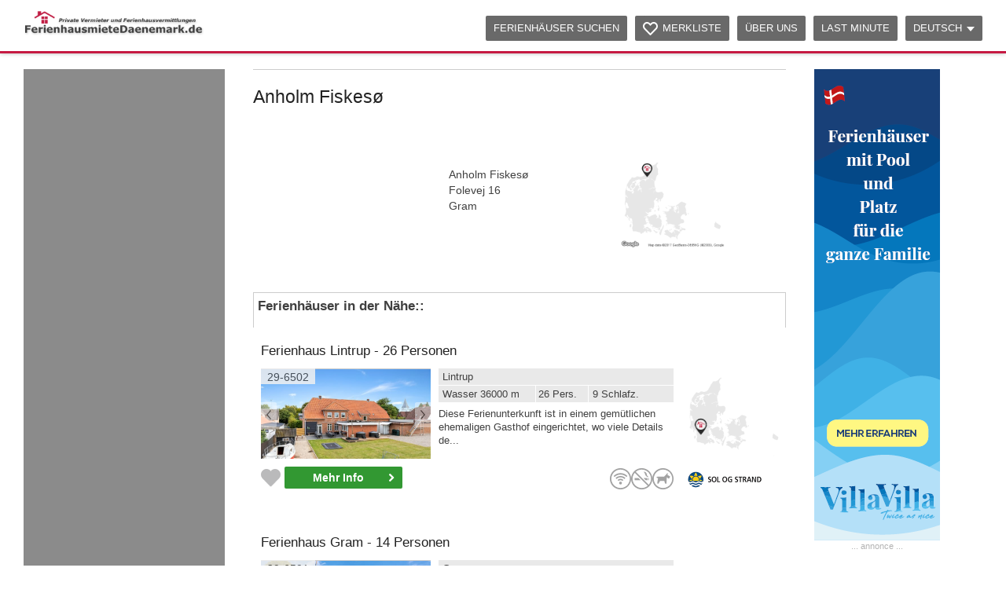

--- FILE ---
content_type: text/html
request_url: https://www.ferienhausmietedaenemark.de/aktivitaten/anholm-fiskesoe/
body_size: 206987
content:

<!DOCTYPE html>
<html lang="de">

    <head>        
	<meta HTTP-EQUIV="Content-Type" CONTENT="text/html; charset=windows-1252">
        <meta http-equiv="X-UA-Compatible" content="IE=edge">
        <meta name="viewport" content="width=device-width, initial-scale=1">
        <link rel="Shortcut Icon" href="https://www.ferienhausmietedaenemark.de/public/img/favicon.ico" type="image/x-icon"/>
	<link rel="dns-prefetch" href="https://www.ferienhausmietedaenemark.de/">
	<title>Anholm Fiskesø</title>
	<meta name="robots" content="index, follow">
	<link rel="canonical" href="">
	<meta name="description" content="">
        <meta property="og:locale" content="da">
        <meta property="og:type" content="website">
        <meta property="og:title" content="">
        <meta property="og:description" content="">
        <meta property="og:url" content="https://www.ferienhausmietedaenemark.de/">
        <meta property="og:image" content="/public/img/sommerhusdanmark.jpg">
        <link rel="stylesheet" href="/css/style01.css">
        <link rel="stylesheet" type="text/css" href="/css/cache-style-min.css" />
	  <script type="module" src="/js/infinity.js"></script>
<script>
function none(){}
</script>
<script src="https://maps.googleapis.com/maps/api/js?key=AIzaSyD-23NknhonRyUIPBR52D68LrESGTNTXyQ&callback=none&libraries=geometry,places&ext=.js"></script>


                    <!-- Google Tag Manager -->
            <script>(function(w,d,s,l,i){w[l]=w[l]||[];w[l].push({'gtm.start':
            new Date().getTime(),event:'gtm.js'});var f=d.getElementsByTagName(s)[0],
            j=d.createElement(s),dl=l!='dataLayer'?'&l='+l:'';j.async=true;j.src=
            'https://www.googletagmanager.com/gtm.js?id='+i+dl;f.parentNode.insertBefore(j,f);
            })(window,document,'script','dataLayer','GTM-K2TQ3LT');</script>
            <!-- End Google Tag Manager -->
<!-- Google tag (gtag.js) -->
<script async src="https://www.googletagmanager.com/gtag/js?id=G-JZ7SJCQD60"></script>
<script>
  window.dataLayer = window.dataLayer || [];
  function gtag(){dataLayer.push(arguments);}
  gtag('js', new Date());

  gtag('config', 'G-JZ7SJCQD60');
</script>
<!-- Matomo -->
<script>
  var _paq = window._paq = window._paq || [];
  /* tracker methods like "setCustomDimension" should be called before "trackPageView" */
  _paq.push(['trackPageView']);
  _paq.push(['enableLinkTracking']);
  (function() {
    var u="//www.sommerferie.nu/matomo/";
    _paq.push(['setTrackerUrl', u+'matomo.php']);
    _paq.push(['setSiteId', '2']);
    var d=document, g=d.createElement('script'), s=d.getElementsByTagName('script')[0];
    g.async=true; g.src=u+'matomo.js'; s.parentNode.insertBefore(g,s);
  })();
</script>
<!-- End Matomo Code -->


	
                    <script type="application/ld+json">
            {
                "@context": "http://schema.org",
                "@type": "WebSite",
                "about": {
                    "@type": "WebSite",
                    "name": "Ferienwohnungen in der Nähe von Læsø Seaside Golfclub in Dänemark",
                    "description": "Lesen Sie mehr über Læsø Seaside Golfclub und sehen Sie unsere Ferienhäuser in der Nähe dieser dänischen Urlaubsaktivität.",
                    "url": "https://www.ferienhausmietedaenemark.de/aktivitaten/laesoe-seaside-golfclub/",
                    "image": "https://www.ferienhausmietedaenemark.de/img/sommerhusdanmark.jpg"
                }
            }
            </script>
    

    </head>

    
<body class="homepage da">

<nav class="navbar navbar-inverse navbar-fixed-top">
    <div class="container">
        <div class="navbar-header">
            <button type="button" class="navbar-toggle collapsed" data-toggle="collapse" data-target="#navbar" aria-expanded="false" aria-controls="navbar">
                <span class="sr-only"></span>
                <span class="icon-bar"></span>
                <span class="icon-bar"></span>
                <span class="icon-bar"></span>
            </button>
            <a class="navbar-brand" href="/">
                                <img src="https://www.ferienhausmietedaenemark.de/img/logo-deutsch.png" alt="Ferienhäuser in Dänemark" />			</a>
        </div>
        <div id="navbar" class="collapse navbar-collapse pull-right">

            <ul class="nav navbar-nav">

	                  <li><a href="/daenemark" class="">Ferienhäuser Suchen</a></li>
				<li><a href="/daenemark/?viewtype=bookmark" class="nav-bookmark ico-heart-grey " >Merkliste</a></li>
				<li><a href="/page/de-impressum-kontakt/" class="" >Über uns</a></li>
				<li><a href="/ferienhaeuser/last-minute/" class="" >Last Minute</a></li>




                <li id="languages">
                    <a href="#" class="dropdown-toggle" data-toggle="dropdown">Deutsch<span class="caret"></span></a>
                    <ul class="dropdown-menu">

						
                            
								<li><a href='https://www.sommerhusdanmark.dk/'>Dansk</a></li>
                            
						
                            
								<li><a href='https://www.holidayhomesindenmark.com/'>English</a></li>
                            
						
                    </ul>
                </li>

            </ul>

        </div><!--/.nav-collapse -->
    </div>
</nav>


        <main id="main">
            <div class="container">
				                
<div class="col-main bg-gray">

	<aside class="col-sm-3 col-md-3 sidebar sidebar-left text-color-sb position-initial">

	</aside>

	<div class="col-sm-9 col-md-9 bg-white position-initial colmain">

	
        
		<!-- Center -->
        		<div class="col-sm-9 col-md-9 border-top pt-2px search-result-wrapper">

			
                
				                <div class="row search-ajax-result ">

					<div id="result-loader"></div>

					
													<header><h1>Anholm Fiskesø</h1></header>
													
						
					
					

					
                    
					<div id="search-result" style="margin-top:0px;">


						<div class="loading"></div>

						
						<div class="list clearfix">
<div class="row place-record-header clearfix">
    <div class="col-xs-8 no-pr">
        <div class="col-md-6 place-record-image no-pl">
		
       </div>

        <div class="col-md-6 place-record-data no-pr">
            <div class="activity-details">
                <div>Anholm Fiskesø</div>
                <div>
                    Folevej 16                </div>
                <div>
                    Gram                </div>
            </div>
            <div class="activity-website">
				            </div>
        </div>
    </div>
	<div class="col-xs-4 map place-record-map">
		
		<div class="map-wrapper">
			<div class="map-base">
				<img src="/public/img/maps/base.png">
			</div>
			<div class="map-plot">
				<img src="/public/img/maps/place1.png">
			</div>
		</div>
			</div>

</div>

<div class="row">

	<div class="col-sm-12">

		<br><br>
	</div>
</div>
	
	<div class="itemheader">
		<div class="total fleft">

			<p style="padding:5px;">Ferienhäuser in der Nähe::</p>			
			
			
		</div>
		<div class="sort fright">

			
		</div>
		<div class="clearfix"></div>
	</div>


	<div id="search-result-wrapper">

		<div class="loading"></div>

							

								
		<div class="list block-border search-result-lazy-loading"></div>
	<div class="surface-container">
    <div class="article">

<!-- Hus begynd -->

	<div class="item property-box " id="29-6502"  style="border: 0px;">
			<h3 class="property-title"><a target="_blank" href="/bureau/29-6502">Ferienhaus Lintrup - 26 Personen</a></h3>
				<!-- Carousel, Bookmark, Price, Details -->
				<div class="col-xs-7 col-md-10 property-desktop">
					<div class="col-md-5 thumb">
						<div data-interval="false" class="carousel slide property-slider carousel-fade" id="property-slider-29-6502-desktop">
							<div class="carousel-inner">
									<span class="count"><div class="gallery-house-id">29-6502</div></span>

										 <div class="item active"><a target="_blank" href="/bureau/29-6502"><img src="https://images.sologstrand.dk/001_29-6502_000_004.jpg" /></a></div>  <div class="item"><a target="_blank" href="/bureau/29-6502"><img src="https://images.sologstrand.dk/001_29-6502_001_004.jpg" /></a></div>  <div class="item"><a target="_blank" href="/bureau/29-6502"><img src="https://images.sologstrand.dk/001_29-6502_003_004.jpg" /></a></div> 
									<!-- Carousel Nav -->
									<a data-slide="prev" href="#property-slider-29-6502-desktop" class="carousel-control left"></a>
									<a data-slide="next" href="#property-slider-29-6502-desktop" class="carousel-control right"></a>

								
							</div>

							<div class="bookmark">
								<img style="margin-top: -20px;" title="Merkliste hinzufügen" id="bookmark-29-6502" src="/public/img/favorit.png"  onclick="favorites('29-6502','bookmark-29-6502')" border="0" alt="Merkliste hinzufügen">
		
								<a target="_blank" href="/bureau/29-6502">
									
									<div class="price-desktop">
										<span class="btn btn-white-arrow bg-green bradius2 price" style="display: inline-block;">Mehr Info</span>
										<span class="btn btn-white-arrow bg-green bradius2 more-info hover ">Mehr Info</span>
									</div>

									<div class="price-mobile">
										<span class="btn btn-white-arrow bg-green bradius2 " style="display: inline-block;">
											Mehr Info										</span>
									</div>

								</a>

							</div>

						</div>

					</div>

					<div class="col-md-7 details">
						<div class="innerwrapper">
							<!-- Specs -->
							<div class="dtl-row">
								<div class="row"><div class="col-md-12 pl-pr-5">Lintrup</div></div>
								<div class="row">
									<div class="col-md-5">Wasser 36000 m</div>
									<div class="col-md-3 column-adult-count">26 Pers.</div>
									<div class="col-md-4">9 Schlafz.</div>
								</div>
							</div>

							<!-- Description -->
							<div class="dtl-desc home-description-private">Diese Ferienunterkunft ist in einem gemütlichen ehemaligen Gasthof eingerichtet, wo viele Details de...</div>
						</div>

						<!-- Features -->
						<div class="features-wrapper hidden-xs hidden-sm">
							
									
						<div class="single-features fright single-features-29-6502">
                			<a class="icon internet" title="Internet" data-toggle="tooltip"></a><a class="icon nonsmoking" title="Rauchen nicht erlaubt" data-toggle="tooltip"></a><a class="icon pets" title="Hautiere erlaubt" data-toggle="tooltip"></a>
						</div>

						<script defer="defer">
						document.addEventListener("DOMContentLoaded", function(event) {
						$('.single-features-29-6502 [data-toggle="tooltip"]').tooltip();
						});
						</script>						
					   </div>
				   </div>

				</div>

				<!-- Map -->
				<div class="col-xs-5 col-md-2 map property-desktop">

					<div class="map-wrapper">
						<div class="map-base">
							<img src="/public/img/maps/base.png" />
						</div>
						<div class="map-plot">
							<img style="margin-top:70px;margin-left:9px;" src="/public/img/mappointer.png" />
						</div>
					</div>

				<div class="single-features single-features fright hidden-md hidden-lg single-features-29-6502">
                			<a class="icon internet" title="Internet" data-toggle="tooltip"></a><a class="icon nonsmoking" title="Rauchen nicht erlaubt" data-toggle="tooltip"></a><a class="icon pets" title="Haustiere erlaubt" data-toggle="tooltip"></a>
			      </div>

				<script defer="defer">
				document.addEventListener("DOMContentLoaded", function(event) {
				$('.single-features-29-6502 [data-toggle="tooltip"]').tooltip();
				});
				</script>
				
				<div class="agency"><img src="/public/img/logo-SOS.png" /></div>
				</div>

				<!-- Mobile View -->
				<div class="property-mobile">
					<!-- Carousel, Map -->
					<div>
						<div class="col-xs-7 mobile-carousel mobile-carousel-29-6502">
							<div data-interval="false" class="carousel slide property-slider carousel-fade" id="property-slider-29-6502-mobile">
								<div class="carousel-inner">
									<span class="count">
											<div class="gallery-house-id">29-6502</div>
									</span>
									<span class="map-toggle" onclick="mobileToggle(29-6502, 'map')"></span>

									<div class="item active"><a target="_blank" href="/bureau/29-6502"><img src="https://images.sologstrand.dk/001_29-6502_000_004.jpg" /></a></div>
									<div class="item"><a target="_blank" href="/bureau/29-6502"><img src="https://images.sologstrand.dk/001_29-6502_001_004.jpg" /></a></div><div class="item"><a target="_blank" href="/bureau/29-6502"><img src="https://images.sologstrand.dk/001_29-6502_003_004.jpg" /></a></div>	
									<!-- Carousel Nav -->
										<a data-slide="prev" href="#property-slider-29-6502-mobile" class="carousel-control left"></a>
										<a data-slide="next" href="#property-slider-29-6502-mobile" class="carousel-control right"></a>
								</div>
							</div>
						</div>
						<div class="col-xs-5 map mobile-map-29-6502 mobile-hidden">
							<div class="map-wrapper">
								<span class="map-id"><div class="gallery-house-id">29-6502</div></span>
								<span class="map-toggle" onclick="mobileToggle(29-6502, 'carousel')"></span>
								<div class="map-wrapper-inner">
									<div class="map-base"><img src="/public/img/maps/base.png" /></div>
									<div class="map-plot" style="margin-top:96px;margin-left:42px;"><img src="/public/img/mappointer.png" /></div>
								</div>
							</div>
						</div>
					</div>

					<!-- Bookmark Price, Brand -->
					<div>
						<div class="col-xs-7">
							<div class="bookmark">
								<div class="col-xs-3 minimal-margin"><img title="Merkliste hinzufügen" id="bookmark2-29-6502" src="/public/img/favorit.png"  onclick="favorites('29-6502','bookmark2-29-6502')" border="0" alt="Merkliste hinzufügen"></div>
								<div class="col-xs-9 minimal-margin">
									<a target="_blank" href="/bureau/29-6502">
										<div class="price-mobile">
											<span class="btn btn-white-arrow bg-green bradius2 " style="display:block;">Mehr Info</span>
										</div>
									</a>
								</div>
							</div>

						</div>
						<div class="col-xs-5 house-type"><div class="agency"><img src="/public/img/logo-SOS.png" /></div></div>
					</div>

					<!-- Star / Per Week, Facilities -->
					<div>

						<div class="col-xs-7 property-stars">
							<div class="row">


							</div>

						</div>

						<div class="col-xs-5 property-features property-small-device-toggle">
							
						<div class="single-features  single-features-29-6502">
                			<a class="icon internet" title="Internet" data-toggle="tooltip"></a><a class="icon nonsmoking" title="Rauchen nicht erlaubt" data-toggle="tooltip"></a><a class="icon pets" title="Haustiere erlaubt" data-toggle="tooltip"></a>
										</div>

						<script defer="defer">
						document.addEventListener("DOMContentLoaded", function(event) {
						$('.single-features-29-6502 [data-toggle="tooltip"]').tooltip();
						});
						</script>						
						</div>

					</div>

					<div class="clearfix"></div>

					<!-- Location + Specs -->
					<div class="property-location">
						<div class="col-md-12 property-city">Lintrup</div>
						<div class="row property-specs">
							<div class="col-md-5 property-water">Wasser 36000 m</div>
							<div class="col-md-3 property-adult">26 Pers.</div>
							<div class="col-md-4  property-bed">9 Schlafz.</div>
						</div>
					</div>

					<!-- Responsive Toggle -->
					<div class="row property-small-device">

						<!-- House Features -->
						<div class="col-md-12 property-features">
						<div class="single-features  single-features-29-6502">
                					<a class="icon internet" title="Internet" data-toggle="tooltip"></a>
                					<a class="icon nonsmoking" title="Rauchen nicht erlaubt" data-toggle="tooltip"></a>
							<a class="icon pets" title="Haustiere erlaubt" data-toggle="tooltip"></a>
                        		</div>

					<script defer="defer">
					document.addEventListener("DOMContentLoaded", function(event) {
					$('.single-features-29-6502 [data-toggle="tooltip"]').tooltip();
					});
					</script>						
					</div>

					<div class="clearfix"></div>
						<!-- Type -->
						<div class="col-md-12 property-type">
							<div class="user-subscription"><img style="height:30px;" src="/public/img/logo-SOS.png" /></div>
						</div>
					</div>

					<!-- Description -->
					<div class="row property-description">
						<!-- Description -->
						<div class="col-md-12 dtl-desc home-description-private">
							Diese Ferienunterkunft ist in einem gemütlichen ehemaligen Gasthof eingerichtet, wo viele Details de...
						</div>
					</div>

				</div>

				<div class="clearfix"></div>

				<!-- Discount -->
				

				
				</div>
			
		
<!-- Hus slut -->	
<!-- Hus begynd -->

	<div class="item property-box " id="29-6501"  style="border: 0px;">
			<h3 class="property-title"><a target="_blank" href="/bureau/29-6501">Ferienhaus Gram - 14 Personen</a></h3>
				<!-- Carousel, Bookmark, Price, Details -->
				<div class="col-xs-7 col-md-10 property-desktop">
					<div class="col-md-5 thumb">
						<div data-interval="false" class="carousel slide property-slider carousel-fade" id="property-slider-29-6501-desktop">
							<div class="carousel-inner">
									<span class="count"><div class="gallery-house-id">29-6501</div></span>

										 <div class="item active"><a target="_blank" href="/bureau/29-6501"><img src="https://images.sologstrand.dk/001_29-6501_000_004.jpg" /></a></div>  <div class="item"><a target="_blank" href="/bureau/29-6501"><img src="https://images.sologstrand.dk/001_29-6501_001_004.jpg" /></a></div>  <div class="item"><a target="_blank" href="/bureau/29-6501"><img src="https://images.sologstrand.dk/001_29-6501_002_004.jpg" /></a></div> 
									<!-- Carousel Nav -->
									<a data-slide="prev" href="#property-slider-29-6501-desktop" class="carousel-control left"></a>
									<a data-slide="next" href="#property-slider-29-6501-desktop" class="carousel-control right"></a>

								
							</div>

							<div class="bookmark">
								<img style="margin-top: -20px;" title="Merkliste hinzufügen" id="bookmark-29-6501" src="/public/img/favorit.png"  onclick="favorites('29-6501','bookmark-29-6501')" border="0" alt="Merkliste hinzufügen">
		
								<a target="_blank" href="/bureau/29-6501">
									
									<div class="price-desktop">
										<span class="btn btn-white-arrow bg-green bradius2 price" style="display: inline-block;">Mehr Info</span>
										<span class="btn btn-white-arrow bg-green bradius2 more-info hover ">Mehr Info</span>
									</div>

									<div class="price-mobile">
										<span class="btn btn-white-arrow bg-green bradius2 " style="display: inline-block;">
											Mehr Info										</span>
									</div>

								</a>

							</div>

						</div>

					</div>

					<div class="col-md-7 details">
						<div class="innerwrapper">
							<!-- Specs -->
							<div class="dtl-row">
								<div class="row"><div class="col-md-12 pl-pr-5">Gram</div></div>
								<div class="row">
									<div class="col-md-5">Wasser 25000 m</div>
									<div class="col-md-3 column-adult-count">14 Pers.</div>
									<div class="col-md-4">6 Schlafz.</div>
								</div>
							</div>

							<!-- Description -->
							<div class="dtl-desc home-description-private">Inmitten der malerischen Landschaft im Herzen von Südjütland liegt dieses gut ausgestattete Ferienha...</div>
						</div>

						<!-- Features -->
						<div class="features-wrapper hidden-xs hidden-sm">
							
									
						<div class="single-features fright single-features-29-6501">
                			<a class="icon internet" title="Internet" data-toggle="tooltip"></a><a class="icon nonsmoking" title="Rauchen nicht erlaubt" data-toggle="tooltip"></a><a class="icon petsnotallowed" title="Haustiere nicht erlaubt" data-toggle="tooltip">
						</div>

						<script defer="defer">
						document.addEventListener("DOMContentLoaded", function(event) {
						$('.single-features-29-6501 [data-toggle="tooltip"]').tooltip();
						});
						</script>						
					   </div>
				   </div>

				</div>

				<!-- Map -->
				<div class="col-xs-5 col-md-2 map property-desktop">

					<div class="map-wrapper">
						<div class="map-base">
							<img src="/public/img/maps/base.png" />
						</div>
						<div class="map-plot">
							<img style="margin-top:73px;margin-left:10px;" src="/public/img/mappointer.png" />
						</div>
					</div>

				<div class="single-features single-features fright hidden-md hidden-lg single-features-29-6501">
                			<a class="icon internet" title="Internet" data-toggle="tooltip"></a><a class="icon nonsmoking" title="Rauchen nicht erlaubt" data-toggle="tooltip"></a><a class="icon petsnotallowed" title="Haustiere nicht erlaubt" data-toggle="tooltip">
			      </div>

				<script defer="defer">
				document.addEventListener("DOMContentLoaded", function(event) {
				$('.single-features-29-6501 [data-toggle="tooltip"]').tooltip();
				});
				</script>
				
				<div class="agency"><img src="/public/img/logo-SOS.png" /></div>
				</div>

				<!-- Mobile View -->
				<div class="property-mobile">
					<!-- Carousel, Map -->
					<div>
						<div class="col-xs-7 mobile-carousel mobile-carousel-29-6501">
							<div data-interval="false" class="carousel slide property-slider carousel-fade" id="property-slider-29-6501-mobile">
								<div class="carousel-inner">
									<span class="count">
											<div class="gallery-house-id">29-6501</div>
									</span>
									<span class="map-toggle" onclick="mobileToggle(29-6501, 'map')"></span>

									<div class="item active"><a target="_blank" href="/bureau/29-6501"><img src="https://images.sologstrand.dk/001_29-6501_000_004.jpg" /></a></div>
									<div class="item"><a target="_blank" href="/bureau/29-6501"><img src="https://images.sologstrand.dk/001_29-6501_001_004.jpg" /></a></div><div class="item"><a target="_blank" href="/bureau/29-6501"><img src="https://images.sologstrand.dk/001_29-6501_002_004.jpg" /></a></div>	
									<!-- Carousel Nav -->
										<a data-slide="prev" href="#property-slider-29-6501-mobile" class="carousel-control left"></a>
										<a data-slide="next" href="#property-slider-29-6501-mobile" class="carousel-control right"></a>
								</div>
							</div>
						</div>
						<div class="col-xs-5 map mobile-map-29-6501 mobile-hidden">
							<div class="map-wrapper">
								<span class="map-id"><div class="gallery-house-id">29-6501</div></span>
								<span class="map-toggle" onclick="mobileToggle(29-6501, 'carousel')"></span>
								<div class="map-wrapper-inner">
									<div class="map-base"><img src="/public/img/maps/base.png" /></div>
									<div class="map-plot" style="margin-top:96px;margin-left:42px;"><img src="/public/img/mappointer.png" /></div>
								</div>
							</div>
						</div>
					</div>

					<!-- Bookmark Price, Brand -->
					<div>
						<div class="col-xs-7">
							<div class="bookmark">
								<div class="col-xs-3 minimal-margin"><img title="Merkliste hinzufügen" id="bookmark2-29-6501" src="/public/img/favorit.png"  onclick="favorites('29-6501','bookmark2-29-6501')" border="0" alt="Merkliste hinzufügen"></div>
								<div class="col-xs-9 minimal-margin">
									<a target="_blank" href="/bureau/29-6501">
										<div class="price-mobile">
											<span class="btn btn-white-arrow bg-green bradius2 " style="display:block;">Mehr Info</span>
										</div>
									</a>
								</div>
							</div>

						</div>
						<div class="col-xs-5 house-type"><div class="agency"><img src="/public/img/logo-SOS.png" /></div></div>
					</div>

					<!-- Star / Per Week, Facilities -->
					<div>

						<div class="col-xs-7 property-stars">
							<div class="row">


							</div>

						</div>

						<div class="col-xs-5 property-features property-small-device-toggle">
							
						<div class="single-features  single-features-29-6501">
                			<a class="icon internet" title="Internet" data-toggle="tooltip"></a><a class="icon nonsmoking" title="Rauchen nicht erlaubt" data-toggle="tooltip"></a><a class="icon petsnotallowed" title="Haustiere nicht erlaubt" data-toggle="tooltip">
										</div>

						<script defer="defer">
						document.addEventListener("DOMContentLoaded", function(event) {
						$('.single-features-29-6501 [data-toggle="tooltip"]').tooltip();
						});
						</script>						
						</div>

					</div>

					<div class="clearfix"></div>

					<!-- Location + Specs -->
					<div class="property-location">
						<div class="col-md-12 property-city">Gram</div>
						<div class="row property-specs">
							<div class="col-md-5 property-water">Wasser 25000 m</div>
							<div class="col-md-3 property-adult">14 Pers.</div>
							<div class="col-md-4  property-bed">6 Schlafz.</div>
						</div>
					</div>

					<!-- Responsive Toggle -->
					<div class="row property-small-device">

						<!-- House Features -->
						<div class="col-md-12 property-features">
						<div class="single-features  single-features-29-6501">
                					<a class="icon internet" title="Internet" data-toggle="tooltip"></a>
                					<a class="icon nonsmoking" title="Rauchen nicht erlaubt" data-toggle="tooltip"></a>
							<a class="icon pets" title="Haustiere erlaubt" data-toggle="tooltip"></a>
                        		</div>

					<script defer="defer">
					document.addEventListener("DOMContentLoaded", function(event) {
					$('.single-features-29-6501 [data-toggle="tooltip"]').tooltip();
					});
					</script>						
					</div>

					<div class="clearfix"></div>
						<!-- Type -->
						<div class="col-md-12 property-type">
							<div class="user-subscription"><img style="height:30px;" src="/public/img/logo-SOS.png" /></div>
						</div>
					</div>

					<!-- Description -->
					<div class="row property-description">
						<!-- Description -->
						<div class="col-md-12 dtl-desc home-description-private">
							Inmitten der malerischen Landschaft im Herzen von Südjütland liegt dieses gut ausgestattete Ferienha...
						</div>
					</div>

				</div>

				<div class="clearfix"></div>

				<!-- Discount -->
				

				
				</div>
			
		
<!-- Hus slut -->	
<!-- Hus begynd -->

	<div class="item property-box " id="94138"  style="border: 0px;">
			<h3 class="property-title"><a target="_blank" href="/bureau/94138">Ferienhaus Gram - 18 Personen</a></h3>
				<!-- Carousel, Bookmark, Price, Details -->
				<div class="col-xs-7 col-md-10 property-desktop">
					<div class="col-md-5 thumb">
						<div data-interval="false" class="carousel slide property-slider carousel-fade" id="property-slider-94138-desktop">
							<div class="carousel-inner">
									<span class="count"><div class="gallery-house-id">94138</div></span>

										 <div class="item active"><a target="_blank" href="/bureau/94138"><img src="https://www.dancenter.dk/pubweb/partner-picture/partner=29/z=1/imagename=94138-21-2-w_600_400-TRPGSP.jpg" /></a></div>  <div class="item"><a target="_blank" href="/bureau/94138"><img src="https://www.dancenter.dk/pubweb/partner-picture/partner=29/z=0/imagename=94138-25-1-w_600_400-T0D96D.jpg" /></a></div>  <div class="item"><a target="_blank" href="/bureau/94138"><img src="https://www.dancenter.dk/pubweb/partner-picture/partner=29/z=0/imagename=94138-20-2-w_600_400-N131H0.jpg" /></a></div> 
									<!-- Carousel Nav -->
									<a data-slide="prev" href="#property-slider-94138-desktop" class="carousel-control left"></a>
									<a data-slide="next" href="#property-slider-94138-desktop" class="carousel-control right"></a>

								
							</div>

							<div class="bookmark">
								<img style="margin-top: -20px;" title="Merkliste hinzufügen" id="bookmark-94138" src="/public/img/favorit.png"  onclick="favorites('94138','bookmark-94138')" border="0" alt="Merkliste hinzufügen">
		
								<a target="_blank" href="/bureau/94138">
									
									<div class="price-desktop">
										<span class="btn btn-white-arrow bg-green bradius2 price" style="display: inline-block;">Mehr Info</span>
										<span class="btn btn-white-arrow bg-green bradius2 more-info hover ">Mehr Info</span>
									</div>

									<div class="price-mobile">
										<span class="btn btn-white-arrow bg-green bradius2 " style="display: inline-block;">
											Mehr Info										</span>
									</div>

								</a>

							</div>

						</div>

					</div>

					<div class="col-md-7 details">
						<div class="innerwrapper">
							<!-- Specs -->
							<div class="dtl-row">
								<div class="row"><div class="col-md-12 pl-pr-5">Gram</div></div>
								<div class="row">
									<div class="col-md-5">Wasser 5 m</div>
									<div class="col-md-3 column-adult-count">18 Pers.</div>
									<div class="col-md-4">7 Schlafz.</div>
								</div>
							</div>

							<!-- Description -->
							<div class="dtl-desc home-description-private">Geräumiges 18-Personen Ferienhaus mit Reetdach und Badezuber im Außenbereich. Außerdem stehen ein Ak...</div>
						</div>

						<!-- Features -->
						<div class="features-wrapper hidden-xs hidden-sm">
							
									
						<div class="single-features fright single-features-94138">
                			<a class="icon internet" title="Internet" data-toggle="tooltip"></a><a class="icon nonsmoking" title="Rauchen nicht erlaubt" data-toggle="tooltip"></a><a class="icon pets" title="Hautiere erlaubt" data-toggle="tooltip"></a>
						</div>

						<script defer="defer">
						document.addEventListener("DOMContentLoaded", function(event) {
						$('.single-features-94138 [data-toggle="tooltip"]').tooltip();
						});
						</script>						
					   </div>
				   </div>

				</div>

				<!-- Map -->
				<div class="col-xs-5 col-md-2 map property-desktop">

					<div class="map-wrapper">
						<div class="map-base">
							<img src="/public/img/maps/base.png" />
						</div>
						<div class="map-plot">
							<img style="margin-top:75px;margin-left:9px;" src="/public/img/mappointer.png" />
						</div>
					</div>

				<div class="single-features single-features fright hidden-md hidden-lg single-features-94138">
                			<a class="icon internet" title="Internet" data-toggle="tooltip"></a><a class="icon nonsmoking" title="Rauchen nicht erlaubt" data-toggle="tooltip"></a><a class="icon pets" title="Haustiere erlaubt" data-toggle="tooltip"></a>
			      </div>

				<script defer="defer">
				document.addEventListener("DOMContentLoaded", function(event) {
				$('.single-features-94138 [data-toggle="tooltip"]').tooltip();
				});
				</script>
				
				<div class="agency"><img src="/public/img/logo-DC.png" /></div>
				</div>

				<!-- Mobile View -->
				<div class="property-mobile">
					<!-- Carousel, Map -->
					<div>
						<div class="col-xs-7 mobile-carousel mobile-carousel-94138">
							<div data-interval="false" class="carousel slide property-slider carousel-fade" id="property-slider-94138-mobile">
								<div class="carousel-inner">
									<span class="count">
											<div class="gallery-house-id">94138</div>
									</span>
									<span class="map-toggle" onclick="mobileToggle(94138, 'map')"></span>

									<div class="item active"><a target="_blank" href="/bureau/94138"><img src="https://www.dancenter.dk/pubweb/partner-picture/partner=29/z=1/imagename=94138-21-2-w_600_400-TRPGSP.jpg" /></a></div>
									<div class="item"><a target="_blank" href="/bureau/94138"><img src="https://www.dancenter.dk/pubweb/partner-picture/partner=29/z=0/imagename=94138-25-1-w_600_400-T0D96D.jpg" /></a></div><div class="item"><a target="_blank" href="/bureau/94138"><img src="https://www.dancenter.dk/pubweb/partner-picture/partner=29/z=0/imagename=94138-20-2-w_600_400-N131H0.jpg" /></a></div>	
									<!-- Carousel Nav -->
										<a data-slide="prev" href="#property-slider-94138-mobile" class="carousel-control left"></a>
										<a data-slide="next" href="#property-slider-94138-mobile" class="carousel-control right"></a>
								</div>
							</div>
						</div>
						<div class="col-xs-5 map mobile-map-94138 mobile-hidden">
							<div class="map-wrapper">
								<span class="map-id"><div class="gallery-house-id">94138</div></span>
								<span class="map-toggle" onclick="mobileToggle(94138, 'carousel')"></span>
								<div class="map-wrapper-inner">
									<div class="map-base"><img src="/public/img/maps/base.png" /></div>
									<div class="map-plot" style="margin-top:96px;margin-left:42px;"><img src="/public/img/mappointer.png" /></div>
								</div>
							</div>
						</div>
					</div>

					<!-- Bookmark Price, Brand -->
					<div>
						<div class="col-xs-7">
							<div class="bookmark">
								<div class="col-xs-3 minimal-margin"><img title="Merkliste hinzufügen" id="bookmark2-94138" src="/public/img/favorit.png"  onclick="favorites('94138','bookmark2-94138')" border="0" alt="Merkliste hinzufügen"></div>
								<div class="col-xs-9 minimal-margin">
									<a target="_blank" href="/bureau/94138">
										<div class="price-mobile">
											<span class="btn btn-white-arrow bg-green bradius2 " style="display:block;">Mehr Info</span>
										</div>
									</a>
								</div>
							</div>

						</div>
						<div class="col-xs-5 house-type"><div class="agency"><img src="/public/img/logo-DC.png" /></div></div>
					</div>

					<!-- Star / Per Week, Facilities -->
					<div>

						<div class="col-xs-7 property-stars">
							<div class="row">


							</div>

						</div>

						<div class="col-xs-5 property-features property-small-device-toggle">
							
						<div class="single-features  single-features-94138">
                			<a class="icon internet" title="Internet" data-toggle="tooltip"></a><a class="icon nonsmoking" title="Rauchen nicht erlaubt" data-toggle="tooltip"></a><a class="icon pets" title="Haustiere erlaubt" data-toggle="tooltip"></a>
										</div>

						<script defer="defer">
						document.addEventListener("DOMContentLoaded", function(event) {
						$('.single-features-94138 [data-toggle="tooltip"]').tooltip();
						});
						</script>						
						</div>

					</div>

					<div class="clearfix"></div>

					<!-- Location + Specs -->
					<div class="property-location">
						<div class="col-md-12 property-city">Gram</div>
						<div class="row property-specs">
							<div class="col-md-5 property-water">Wasser 5 m</div>
							<div class="col-md-3 property-adult">18 Pers.</div>
							<div class="col-md-4  property-bed">7 Schlafz.</div>
						</div>
					</div>

					<!-- Responsive Toggle -->
					<div class="row property-small-device">

						<!-- House Features -->
						<div class="col-md-12 property-features">
						<div class="single-features  single-features-94138">
                					<a class="icon internet" title="Internet" data-toggle="tooltip"></a>
                					<a class="icon nonsmoking" title="Rauchen nicht erlaubt" data-toggle="tooltip"></a>
							<a class="icon pets" title="Haustiere erlaubt" data-toggle="tooltip"></a>
                        		</div>

					<script defer="defer">
					document.addEventListener("DOMContentLoaded", function(event) {
					$('.single-features-94138 [data-toggle="tooltip"]').tooltip();
					});
					</script>						
					</div>

					<div class="clearfix"></div>
						<!-- Type -->
						<div class="col-md-12 property-type">
							<div class="user-subscription"><img style="height:30px;" src="/public/img/logo-DC.png" /></div>
						</div>
					</div>

					<!-- Description -->
					<div class="row property-description">
						<!-- Description -->
						<div class="col-md-12 dtl-desc home-description-private">
							Geräumiges 18-Personen Ferienhaus mit Reetdach und Badezuber im Außenbereich. Außerdem stehen ein Ak...
						</div>
					</div>

				</div>

				<div class="clearfix"></div>

				<!-- Discount -->
				

				
				</div>
			
		
<!-- Hus slut -->	
<!-- Hus begynd -->

	<div class="item property-box " id="29-3181"  style="border: 0px;">
			<h3 class="property-title"><a target="_blank" href="/bureau/29-3181">Ferienhaus Arrild - 4 Personen</a></h3>
				<!-- Carousel, Bookmark, Price, Details -->
				<div class="col-xs-7 col-md-10 property-desktop">
					<div class="col-md-5 thumb">
						<div data-interval="false" class="carousel slide property-slider carousel-fade" id="property-slider-29-3181-desktop">
							<div class="carousel-inner">
									<span class="count"><div class="gallery-house-id">29-3181</div></span>

										 <div class="item active"><a target="_blank" href="/bureau/29-3181"><img src="https://images.sologstrand.dk/001_29-3181_000_004.jpg" /></a></div>  <div class="item"><a target="_blank" href="/bureau/29-3181"><img src="https://images.sologstrand.dk/001_29-3181_001_004.jpg" /></a></div>  <div class="item"><a target="_blank" href="/bureau/29-3181"><img src="https://images.sologstrand.dk/001_29-3181_002_004.jpg" /></a></div> 
									<!-- Carousel Nav -->
									<a data-slide="prev" href="#property-slider-29-3181-desktop" class="carousel-control left"></a>
									<a data-slide="next" href="#property-slider-29-3181-desktop" class="carousel-control right"></a>

								
							</div>

							<div class="bookmark">
								<img style="margin-top: -20px;" title="Merkliste hinzufügen" id="bookmark-29-3181" src="/public/img/favorit.png"  onclick="favorites('29-3181','bookmark-29-3181')" border="0" alt="Merkliste hinzufügen">
		
								<a target="_blank" href="/bureau/29-3181">
									
									<div class="price-desktop">
										<span class="btn btn-white-arrow bg-green bradius2 price" style="display: inline-block;">Mehr Info</span>
										<span class="btn btn-white-arrow bg-green bradius2 more-info hover ">Mehr Info</span>
									</div>

									<div class="price-mobile">
										<span class="btn btn-white-arrow bg-green bradius2 " style="display: inline-block;">
											Mehr Info										</span>
									</div>

								</a>

							</div>

						</div>

					</div>

					<div class="col-md-7 details">
						<div class="innerwrapper">
							<!-- Specs -->
							<div class="dtl-row">
								<div class="row"><div class="col-md-12 pl-pr-5">Arrild</div></div>
								<div class="row">
									<div class="col-md-5">Wasser 30000 m</div>
									<div class="col-md-3 column-adult-count">4 Pers.</div>
									<div class="col-md-4">1 Schlafz.</div>
								</div>
							</div>

							<!-- Description -->
							<div class="dtl-desc home-description-private">Schönes, kleines Haus auf dem Land. Das Haus liegt nahe an einem kleinen Bach, wo man spazieren gehe...</div>
						</div>

						<!-- Features -->
						<div class="features-wrapper hidden-xs hidden-sm">
							
									
						<div class="single-features fright single-features-29-3181">
                			<a class="icon internet" title="Internet" data-toggle="tooltip"></a><a class="icon nonsmoking" title="Rauchen nicht erlaubt" data-toggle="tooltip"></a><a class="icon petsnotallowed" title="Haustiere nicht erlaubt" data-toggle="tooltip">
						</div>

						<script defer="defer">
						document.addEventListener("DOMContentLoaded", function(event) {
						$('.single-features-29-3181 [data-toggle="tooltip"]').tooltip();
						});
						</script>						
					   </div>
				   </div>

				</div>

				<!-- Map -->
				<div class="col-xs-5 col-md-2 map property-desktop">

					<div class="map-wrapper">
						<div class="map-base">
							<img src="/public/img/maps/base.png" />
						</div>
						<div class="map-plot">
							<img style="margin-top:77px;margin-left:9px;" src="/public/img/mappointer.png" />
						</div>
					</div>

				<div class="single-features single-features fright hidden-md hidden-lg single-features-29-3181">
                			<a class="icon internet" title="Internet" data-toggle="tooltip"></a><a class="icon nonsmoking" title="Rauchen nicht erlaubt" data-toggle="tooltip"></a><a class="icon petsnotallowed" title="Haustiere nicht erlaubt" data-toggle="tooltip">
			      </div>

				<script defer="defer">
				document.addEventListener("DOMContentLoaded", function(event) {
				$('.single-features-29-3181 [data-toggle="tooltip"]').tooltip();
				});
				</script>
				
				<div class="agency"><img src="/public/img/logo-SOS.png" /></div>
				</div>

				<!-- Mobile View -->
				<div class="property-mobile">
					<!-- Carousel, Map -->
					<div>
						<div class="col-xs-7 mobile-carousel mobile-carousel-29-3181">
							<div data-interval="false" class="carousel slide property-slider carousel-fade" id="property-slider-29-3181-mobile">
								<div class="carousel-inner">
									<span class="count">
											<div class="gallery-house-id">29-3181</div>
									</span>
									<span class="map-toggle" onclick="mobileToggle(29-3181, 'map')"></span>

									<div class="item active"><a target="_blank" href="/bureau/29-3181"><img src="https://images.sologstrand.dk/001_29-3181_000_004.jpg" /></a></div>
									<div class="item"><a target="_blank" href="/bureau/29-3181"><img src="https://images.sologstrand.dk/001_29-3181_001_004.jpg" /></a></div><div class="item"><a target="_blank" href="/bureau/29-3181"><img src="https://images.sologstrand.dk/001_29-3181_002_004.jpg" /></a></div>	
									<!-- Carousel Nav -->
										<a data-slide="prev" href="#property-slider-29-3181-mobile" class="carousel-control left"></a>
										<a data-slide="next" href="#property-slider-29-3181-mobile" class="carousel-control right"></a>
								</div>
							</div>
						</div>
						<div class="col-xs-5 map mobile-map-29-3181 mobile-hidden">
							<div class="map-wrapper">
								<span class="map-id"><div class="gallery-house-id">29-3181</div></span>
								<span class="map-toggle" onclick="mobileToggle(29-3181, 'carousel')"></span>
								<div class="map-wrapper-inner">
									<div class="map-base"><img src="/public/img/maps/base.png" /></div>
									<div class="map-plot" style="margin-top:96px;margin-left:42px;"><img src="/public/img/mappointer.png" /></div>
								</div>
							</div>
						</div>
					</div>

					<!-- Bookmark Price, Brand -->
					<div>
						<div class="col-xs-7">
							<div class="bookmark">
								<div class="col-xs-3 minimal-margin"><img title="Merkliste hinzufügen" id="bookmark2-29-3181" src="/public/img/favorit.png"  onclick="favorites('29-3181','bookmark2-29-3181')" border="0" alt="Merkliste hinzufügen"></div>
								<div class="col-xs-9 minimal-margin">
									<a target="_blank" href="/bureau/29-3181">
										<div class="price-mobile">
											<span class="btn btn-white-arrow bg-green bradius2 " style="display:block;">Mehr Info</span>
										</div>
									</a>
								</div>
							</div>

						</div>
						<div class="col-xs-5 house-type"><div class="agency"><img src="/public/img/logo-SOS.png" /></div></div>
					</div>

					<!-- Star / Per Week, Facilities -->
					<div>

						<div class="col-xs-7 property-stars">
							<div class="row">


							</div>

						</div>

						<div class="col-xs-5 property-features property-small-device-toggle">
							
						<div class="single-features  single-features-29-3181">
                			<a class="icon internet" title="Internet" data-toggle="tooltip"></a><a class="icon nonsmoking" title="Rauchen nicht erlaubt" data-toggle="tooltip"></a><a class="icon petsnotallowed" title="Haustiere nicht erlaubt" data-toggle="tooltip">
										</div>

						<script defer="defer">
						document.addEventListener("DOMContentLoaded", function(event) {
						$('.single-features-29-3181 [data-toggle="tooltip"]').tooltip();
						});
						</script>						
						</div>

					</div>

					<div class="clearfix"></div>

					<!-- Location + Specs -->
					<div class="property-location">
						<div class="col-md-12 property-city">Arrild</div>
						<div class="row property-specs">
							<div class="col-md-5 property-water">Wasser 30000 m</div>
							<div class="col-md-3 property-adult">4 Pers.</div>
							<div class="col-md-4  property-bed">1 Schlafz.</div>
						</div>
					</div>

					<!-- Responsive Toggle -->
					<div class="row property-small-device">

						<!-- House Features -->
						<div class="col-md-12 property-features">
						<div class="single-features  single-features-29-3181">
                					<a class="icon internet" title="Internet" data-toggle="tooltip"></a>
                					<a class="icon nonsmoking" title="Rauchen nicht erlaubt" data-toggle="tooltip"></a>
							<a class="icon pets" title="Haustiere erlaubt" data-toggle="tooltip"></a>
                        		</div>

					<script defer="defer">
					document.addEventListener("DOMContentLoaded", function(event) {
					$('.single-features-29-3181 [data-toggle="tooltip"]').tooltip();
					});
					</script>						
					</div>

					<div class="clearfix"></div>
						<!-- Type -->
						<div class="col-md-12 property-type">
							<div class="user-subscription"><img style="height:30px;" src="/public/img/logo-SOS.png" /></div>
						</div>
					</div>

					<!-- Description -->
					<div class="row property-description">
						<!-- Description -->
						<div class="col-md-12 dtl-desc home-description-private">
							Schönes, kleines Haus auf dem Land. Das Haus liegt nahe an einem kleinen Bach, wo man spazieren gehe...
						</div>
					</div>

				</div>

				<div class="clearfix"></div>

				<!-- Discount -->
				

				
				</div>
			
		
<!-- Hus slut -->	
<!-- Hus begynd -->

	<div class="item property-box " id="29-3013"  style="border: 0px;">
			<h3 class="property-title"><a target="_blank" href="/bureau/29-3013">Ferienhaus Arrild - 5 Personen</a></h3>
				<!-- Carousel, Bookmark, Price, Details -->
				<div class="col-xs-7 col-md-10 property-desktop">
					<div class="col-md-5 thumb">
						<div data-interval="false" class="carousel slide property-slider carousel-fade" id="property-slider-29-3013-desktop">
							<div class="carousel-inner">
									<span class="count"><div class="gallery-house-id">29-3013</div></span>

										 <div class="item active"><a target="_blank" href="/bureau/29-3013"><img src="https://images.sologstrand.dk/001_29-3013_001_004.jpg" /></a></div>  <div class="item"><a target="_blank" href="/bureau/29-3013"><img src="https://images.sologstrand.dk/001_29-3013_002_004.jpg" /></a></div>  <div class="item"><a target="_blank" href="/bureau/29-3013"><img src="https://images.sologstrand.dk/001_29-3013_003_004.jpg" /></a></div> 
									<!-- Carousel Nav -->
									<a data-slide="prev" href="#property-slider-29-3013-desktop" class="carousel-control left"></a>
									<a data-slide="next" href="#property-slider-29-3013-desktop" class="carousel-control right"></a>

								
							</div>

							<div class="bookmark">
								<img style="margin-top: -20px;" title="Merkliste hinzufügen" id="bookmark-29-3013" src="/public/img/favorit.png"  onclick="favorites('29-3013','bookmark-29-3013')" border="0" alt="Merkliste hinzufügen">
		
								<a target="_blank" href="/bureau/29-3013">
									
									<div class="price-desktop">
										<span class="btn btn-white-arrow bg-green bradius2 price" style="display: inline-block;">Mehr Info</span>
										<span class="btn btn-white-arrow bg-green bradius2 more-info hover ">Mehr Info</span>
									</div>

									<div class="price-mobile">
										<span class="btn btn-white-arrow bg-green bradius2 " style="display: inline-block;">
											Mehr Info										</span>
									</div>

								</a>

							</div>

						</div>

					</div>

					<div class="col-md-7 details">
						<div class="innerwrapper">
							<!-- Specs -->
							<div class="dtl-row">
								<div class="row"><div class="col-md-12 pl-pr-5">Arrild</div></div>
								<div class="row">
									<div class="col-md-5">Wasser 30000 m</div>
									<div class="col-md-3 column-adult-count">5 Pers.</div>
									<div class="col-md-4">2 Schlafz.</div>
								</div>
							</div>

							<!-- Description -->
							<div class="dtl-desc home-description-private">Gemütliches kleines Ferienhaus für die kleine Familie. Ein Teil des Gartens ist eingezäunt, sodass m...</div>
						</div>

						<!-- Features -->
						<div class="features-wrapper hidden-xs hidden-sm">
							
									
						<div class="single-features fright single-features-29-3013">
                			<a class="icon internet" title="Internet" data-toggle="tooltip"></a><a class="icon nonsmoking" title="Rauchen nicht erlaubt" data-toggle="tooltip"></a><a class="icon pets" title="Hautiere erlaubt" data-toggle="tooltip"></a>
						</div>

						<script defer="defer">
						document.addEventListener("DOMContentLoaded", function(event) {
						$('.single-features-29-3013 [data-toggle="tooltip"]').tooltip();
						});
						</script>						
					   </div>
				   </div>

				</div>

				<!-- Map -->
				<div class="col-xs-5 col-md-2 map property-desktop">

					<div class="map-wrapper">
						<div class="map-base">
							<img src="/public/img/maps/base.png" />
						</div>
						<div class="map-plot">
							<img style="margin-top:77px;margin-left:8px;" src="/public/img/mappointer.png" />
						</div>
					</div>

				<div class="single-features single-features fright hidden-md hidden-lg single-features-29-3013">
                			<a class="icon internet" title="Internet" data-toggle="tooltip"></a><a class="icon nonsmoking" title="Rauchen nicht erlaubt" data-toggle="tooltip"></a><a class="icon pets" title="Haustiere erlaubt" data-toggle="tooltip"></a>
			      </div>

				<script defer="defer">
				document.addEventListener("DOMContentLoaded", function(event) {
				$('.single-features-29-3013 [data-toggle="tooltip"]').tooltip();
				});
				</script>
				
				<div class="agency"><img src="/public/img/logo-SOS.png" /></div>
				</div>

				<!-- Mobile View -->
				<div class="property-mobile">
					<!-- Carousel, Map -->
					<div>
						<div class="col-xs-7 mobile-carousel mobile-carousel-29-3013">
							<div data-interval="false" class="carousel slide property-slider carousel-fade" id="property-slider-29-3013-mobile">
								<div class="carousel-inner">
									<span class="count">
											<div class="gallery-house-id">29-3013</div>
									</span>
									<span class="map-toggle" onclick="mobileToggle(29-3013, 'map')"></span>

									<div class="item active"><a target="_blank" href="/bureau/29-3013"><img src="https://images.sologstrand.dk/001_29-3013_001_004.jpg" /></a></div>
									<div class="item"><a target="_blank" href="/bureau/29-3013"><img src="https://images.sologstrand.dk/001_29-3013_002_004.jpg" /></a></div><div class="item"><a target="_blank" href="/bureau/29-3013"><img src="https://images.sologstrand.dk/001_29-3013_003_004.jpg" /></a></div>	
									<!-- Carousel Nav -->
										<a data-slide="prev" href="#property-slider-29-3013-mobile" class="carousel-control left"></a>
										<a data-slide="next" href="#property-slider-29-3013-mobile" class="carousel-control right"></a>
								</div>
							</div>
						</div>
						<div class="col-xs-5 map mobile-map-29-3013 mobile-hidden">
							<div class="map-wrapper">
								<span class="map-id"><div class="gallery-house-id">29-3013</div></span>
								<span class="map-toggle" onclick="mobileToggle(29-3013, 'carousel')"></span>
								<div class="map-wrapper-inner">
									<div class="map-base"><img src="/public/img/maps/base.png" /></div>
									<div class="map-plot" style="margin-top:96px;margin-left:42px;"><img src="/public/img/mappointer.png" /></div>
								</div>
							</div>
						</div>
					</div>

					<!-- Bookmark Price, Brand -->
					<div>
						<div class="col-xs-7">
							<div class="bookmark">
								<div class="col-xs-3 minimal-margin"><img title="Merkliste hinzufügen" id="bookmark2-29-3013" src="/public/img/favorit.png"  onclick="favorites('29-3013','bookmark2-29-3013')" border="0" alt="Merkliste hinzufügen"></div>
								<div class="col-xs-9 minimal-margin">
									<a target="_blank" href="/bureau/29-3013">
										<div class="price-mobile">
											<span class="btn btn-white-arrow bg-green bradius2 " style="display:block;">Mehr Info</span>
										</div>
									</a>
								</div>
							</div>

						</div>
						<div class="col-xs-5 house-type"><div class="agency"><img src="/public/img/logo-SOS.png" /></div></div>
					</div>

					<!-- Star / Per Week, Facilities -->
					<div>

						<div class="col-xs-7 property-stars">
							<div class="row">


							</div>

						</div>

						<div class="col-xs-5 property-features property-small-device-toggle">
							
						<div class="single-features  single-features-29-3013">
                			<a class="icon internet" title="Internet" data-toggle="tooltip"></a><a class="icon nonsmoking" title="Rauchen nicht erlaubt" data-toggle="tooltip"></a><a class="icon pets" title="Haustiere erlaubt" data-toggle="tooltip"></a>
										</div>

						<script defer="defer">
						document.addEventListener("DOMContentLoaded", function(event) {
						$('.single-features-29-3013 [data-toggle="tooltip"]').tooltip();
						});
						</script>						
						</div>

					</div>

					<div class="clearfix"></div>

					<!-- Location + Specs -->
					<div class="property-location">
						<div class="col-md-12 property-city">Arrild</div>
						<div class="row property-specs">
							<div class="col-md-5 property-water">Wasser 30000 m</div>
							<div class="col-md-3 property-adult">5 Pers.</div>
							<div class="col-md-4  property-bed">2 Schlafz.</div>
						</div>
					</div>

					<!-- Responsive Toggle -->
					<div class="row property-small-device">

						<!-- House Features -->
						<div class="col-md-12 property-features">
						<div class="single-features  single-features-29-3013">
                					<a class="icon internet" title="Internet" data-toggle="tooltip"></a>
                					<a class="icon nonsmoking" title="Rauchen nicht erlaubt" data-toggle="tooltip"></a>
							<a class="icon pets" title="Haustiere erlaubt" data-toggle="tooltip"></a>
                        		</div>

					<script defer="defer">
					document.addEventListener("DOMContentLoaded", function(event) {
					$('.single-features-29-3013 [data-toggle="tooltip"]').tooltip();
					});
					</script>						
					</div>

					<div class="clearfix"></div>
						<!-- Type -->
						<div class="col-md-12 property-type">
							<div class="user-subscription"><img style="height:30px;" src="/public/img/logo-SOS.png" /></div>
						</div>
					</div>

					<!-- Description -->
					<div class="row property-description">
						<!-- Description -->
						<div class="col-md-12 dtl-desc home-description-private">
							Gemütliches kleines Ferienhaus für die kleine Familie. Ein Teil des Gartens ist eingezäunt, sodass m...
						</div>
					</div>

				</div>

				<div class="clearfix"></div>

				<!-- Discount -->
				

				
				</div>
			
		
<!-- Hus slut -->	
<!-- Hus begynd -->

	<div class="item property-box " id="29-3085"  style="border: 0px;">
			<h3 class="property-title"><a target="_blank" href="/bureau/29-3085">Ferienhaus Arrild - 6 Personen</a></h3>
				<!-- Carousel, Bookmark, Price, Details -->
				<div class="col-xs-7 col-md-10 property-desktop">
					<div class="col-md-5 thumb">
						<div data-interval="false" class="carousel slide property-slider carousel-fade" id="property-slider-29-3085-desktop">
							<div class="carousel-inner">
									<span class="count"><div class="gallery-house-id">29-3085</div></span>

										 <div class="item active"><a target="_blank" href="/bureau/29-3085"><img src="https://images.sologstrand.dk/001_29-3085_000_004.jpg" /></a></div>  <div class="item"><a target="_blank" href="/bureau/29-3085"><img src="https://images.sologstrand.dk/001_29-3085_001_004.jpg" /></a></div>  <div class="item"><a target="_blank" href="/bureau/29-3085"><img src="https://images.sologstrand.dk/001_29-3085_002_004.jpg" /></a></div> 
									<!-- Carousel Nav -->
									<a data-slide="prev" href="#property-slider-29-3085-desktop" class="carousel-control left"></a>
									<a data-slide="next" href="#property-slider-29-3085-desktop" class="carousel-control right"></a>

								
							</div>

							<div class="bookmark">
								<img style="margin-top: -20px;" title="Merkliste hinzufügen" id="bookmark-29-3085" src="/public/img/favorit.png"  onclick="favorites('29-3085','bookmark-29-3085')" border="0" alt="Merkliste hinzufügen">
		
								<a target="_blank" href="/bureau/29-3085">
									
									<div class="price-desktop">
										<span class="btn btn-white-arrow bg-green bradius2 price" style="display: inline-block;">Mehr Info</span>
										<span class="btn btn-white-arrow bg-green bradius2 more-info hover ">Mehr Info</span>
									</div>

									<div class="price-mobile">
										<span class="btn btn-white-arrow bg-green bradius2 " style="display: inline-block;">
											Mehr Info										</span>
									</div>

								</a>

							</div>

						</div>

					</div>

					<div class="col-md-7 details">
						<div class="innerwrapper">
							<!-- Specs -->
							<div class="dtl-row">
								<div class="row"><div class="col-md-12 pl-pr-5">Arrild</div></div>
								<div class="row">
									<div class="col-md-5">Wasser 29000 m</div>
									<div class="col-md-3 column-adult-count">6 Pers.</div>
									<div class="col-md-4">3 Schlafz.</div>
								</div>
							</div>

							<!-- Description -->
							<div class="dtl-desc home-description-private">Dieses geräumige Ferienhaus liegt in ruhiger Umgebung. Rauchen ist nicht zugelassen.Keine Vermietung...</div>
						</div>

						<!-- Features -->
						<div class="features-wrapper hidden-xs hidden-sm">
							
									
						<div class="single-features fright single-features-29-3085">
                			<a class="icon internet" title="Internet" data-toggle="tooltip"></a><a class="icon nonsmoking" title="Rauchen nicht erlaubt" data-toggle="tooltip"></a><a class="icon petsnotallowed" title="Haustiere nicht erlaubt" data-toggle="tooltip">
						</div>

						<script defer="defer">
						document.addEventListener("DOMContentLoaded", function(event) {
						$('.single-features-29-3085 [data-toggle="tooltip"]').tooltip();
						});
						</script>						
					   </div>
				   </div>

				</div>

				<!-- Map -->
				<div class="col-xs-5 col-md-2 map property-desktop">

					<div class="map-wrapper">
						<div class="map-base">
							<img src="/public/img/maps/base.png" />
						</div>
						<div class="map-plot">
							<img style="margin-top:77px;margin-left:8px;" src="/public/img/mappointer.png" />
						</div>
					</div>

				<div class="single-features single-features fright hidden-md hidden-lg single-features-29-3085">
                			<a class="icon internet" title="Internet" data-toggle="tooltip"></a><a class="icon nonsmoking" title="Rauchen nicht erlaubt" data-toggle="tooltip"></a><a class="icon petsnotallowed" title="Haustiere nicht erlaubt" data-toggle="tooltip">
			      </div>

				<script defer="defer">
				document.addEventListener("DOMContentLoaded", function(event) {
				$('.single-features-29-3085 [data-toggle="tooltip"]').tooltip();
				});
				</script>
				
				<div class="agency"><img src="/public/img/logo-SOS.png" /></div>
				</div>

				<!-- Mobile View -->
				<div class="property-mobile">
					<!-- Carousel, Map -->
					<div>
						<div class="col-xs-7 mobile-carousel mobile-carousel-29-3085">
							<div data-interval="false" class="carousel slide property-slider carousel-fade" id="property-slider-29-3085-mobile">
								<div class="carousel-inner">
									<span class="count">
											<div class="gallery-house-id">29-3085</div>
									</span>
									<span class="map-toggle" onclick="mobileToggle(29-3085, 'map')"></span>

									<div class="item active"><a target="_blank" href="/bureau/29-3085"><img src="https://images.sologstrand.dk/001_29-3085_000_004.jpg" /></a></div>
									<div class="item"><a target="_blank" href="/bureau/29-3085"><img src="https://images.sologstrand.dk/001_29-3085_001_004.jpg" /></a></div><div class="item"><a target="_blank" href="/bureau/29-3085"><img src="https://images.sologstrand.dk/001_29-3085_002_004.jpg" /></a></div>	
									<!-- Carousel Nav -->
										<a data-slide="prev" href="#property-slider-29-3085-mobile" class="carousel-control left"></a>
										<a data-slide="next" href="#property-slider-29-3085-mobile" class="carousel-control right"></a>
								</div>
							</div>
						</div>
						<div class="col-xs-5 map mobile-map-29-3085 mobile-hidden">
							<div class="map-wrapper">
								<span class="map-id"><div class="gallery-house-id">29-3085</div></span>
								<span class="map-toggle" onclick="mobileToggle(29-3085, 'carousel')"></span>
								<div class="map-wrapper-inner">
									<div class="map-base"><img src="/public/img/maps/base.png" /></div>
									<div class="map-plot" style="margin-top:96px;margin-left:42px;"><img src="/public/img/mappointer.png" /></div>
								</div>
							</div>
						</div>
					</div>

					<!-- Bookmark Price, Brand -->
					<div>
						<div class="col-xs-7">
							<div class="bookmark">
								<div class="col-xs-3 minimal-margin"><img title="Merkliste hinzufügen" id="bookmark2-29-3085" src="/public/img/favorit.png"  onclick="favorites('29-3085','bookmark2-29-3085')" border="0" alt="Merkliste hinzufügen"></div>
								<div class="col-xs-9 minimal-margin">
									<a target="_blank" href="/bureau/29-3085">
										<div class="price-mobile">
											<span class="btn btn-white-arrow bg-green bradius2 " style="display:block;">Mehr Info</span>
										</div>
									</a>
								</div>
							</div>

						</div>
						<div class="col-xs-5 house-type"><div class="agency"><img src="/public/img/logo-SOS.png" /></div></div>
					</div>

					<!-- Star / Per Week, Facilities -->
					<div>

						<div class="col-xs-7 property-stars">
							<div class="row">


							</div>

						</div>

						<div class="col-xs-5 property-features property-small-device-toggle">
							
						<div class="single-features  single-features-29-3085">
                			<a class="icon internet" title="Internet" data-toggle="tooltip"></a><a class="icon nonsmoking" title="Rauchen nicht erlaubt" data-toggle="tooltip"></a><a class="icon petsnotallowed" title="Haustiere nicht erlaubt" data-toggle="tooltip">
										</div>

						<script defer="defer">
						document.addEventListener("DOMContentLoaded", function(event) {
						$('.single-features-29-3085 [data-toggle="tooltip"]').tooltip();
						});
						</script>						
						</div>

					</div>

					<div class="clearfix"></div>

					<!-- Location + Specs -->
					<div class="property-location">
						<div class="col-md-12 property-city">Arrild</div>
						<div class="row property-specs">
							<div class="col-md-5 property-water">Wasser 29000 m</div>
							<div class="col-md-3 property-adult">6 Pers.</div>
							<div class="col-md-4  property-bed">3 Schlafz.</div>
						</div>
					</div>

					<!-- Responsive Toggle -->
					<div class="row property-small-device">

						<!-- House Features -->
						<div class="col-md-12 property-features">
						<div class="single-features  single-features-29-3085">
                					<a class="icon internet" title="Internet" data-toggle="tooltip"></a>
                					<a class="icon nonsmoking" title="Rauchen nicht erlaubt" data-toggle="tooltip"></a>
							<a class="icon pets" title="Haustiere erlaubt" data-toggle="tooltip"></a>
                        		</div>

					<script defer="defer">
					document.addEventListener("DOMContentLoaded", function(event) {
					$('.single-features-29-3085 [data-toggle="tooltip"]').tooltip();
					});
					</script>						
					</div>

					<div class="clearfix"></div>
						<!-- Type -->
						<div class="col-md-12 property-type">
							<div class="user-subscription"><img style="height:30px;" src="/public/img/logo-SOS.png" /></div>
						</div>
					</div>

					<!-- Description -->
					<div class="row property-description">
						<!-- Description -->
						<div class="col-md-12 dtl-desc home-description-private">
							Dieses geräumige Ferienhaus liegt in ruhiger Umgebung. Rauchen ist nicht zugelassen.Keine Vermietung...
						</div>
					</div>

				</div>

				<div class="clearfix"></div>

				<!-- Discount -->
				

				
				</div>
			
		
<!-- Hus slut -->	
<!-- Hus begynd -->

	<div class="item property-box " id="29-3109"  style="border: 0px;">
			<h3 class="property-title"><a target="_blank" href="/bureau/29-3109">Ferienhaus Arrild - 6 Personen</a></h3>
				<!-- Carousel, Bookmark, Price, Details -->
				<div class="col-xs-7 col-md-10 property-desktop">
					<div class="col-md-5 thumb">
						<div data-interval="false" class="carousel slide property-slider carousel-fade" id="property-slider-29-3109-desktop">
							<div class="carousel-inner">
									<span class="count"><div class="gallery-house-id">29-3109</div></span>

										 <div class="item active"><a target="_blank" href="/bureau/29-3109"><img src="https://images.sologstrand.dk/001_29-3109_000_004.jpg" /></a></div>  <div class="item"><a target="_blank" href="/bureau/29-3109"><img src="https://images.sologstrand.dk/001_29-3109_001_004.jpg" /></a></div>  <div class="item"><a target="_blank" href="/bureau/29-3109"><img src="https://images.sologstrand.dk/001_29-3109_002_004.jpg" /></a></div> 
									<!-- Carousel Nav -->
									<a data-slide="prev" href="#property-slider-29-3109-desktop" class="carousel-control left"></a>
									<a data-slide="next" href="#property-slider-29-3109-desktop" class="carousel-control right"></a>

								
							</div>

							<div class="bookmark">
								<img style="margin-top: -20px;" title="Merkliste hinzufügen" id="bookmark-29-3109" src="/public/img/favorit.png"  onclick="favorites('29-3109','bookmark-29-3109')" border="0" alt="Merkliste hinzufügen">
		
								<a target="_blank" href="/bureau/29-3109">
									
									<div class="price-desktop">
										<span class="btn btn-white-arrow bg-green bradius2 price" style="display: inline-block;">Mehr Info</span>
										<span class="btn btn-white-arrow bg-green bradius2 more-info hover ">Mehr Info</span>
									</div>

									<div class="price-mobile">
										<span class="btn btn-white-arrow bg-green bradius2 " style="display: inline-block;">
											Mehr Info										</span>
									</div>

								</a>

							</div>

						</div>

					</div>

					<div class="col-md-7 details">
						<div class="innerwrapper">
							<!-- Specs -->
							<div class="dtl-row">
								<div class="row"><div class="col-md-12 pl-pr-5">Arrild</div></div>
								<div class="row">
									<div class="col-md-5">Wasser 28000 m</div>
									<div class="col-md-3 column-adult-count">6 Pers.</div>
									<div class="col-md-4">3 Schlafz.</div>
								</div>
							</div>

							<!-- Description -->
							<div class="dtl-desc home-description-private">Dieses schöne, kleine Ferienhaus liegt in ruhiger Umgebung - in dem beliebten Feriengebiet Arrild Fe...</div>
						</div>

						<!-- Features -->
						<div class="features-wrapper hidden-xs hidden-sm">
							
									
						<div class="single-features fright single-features-29-3109">
                			<a class="icon internet" title="Internet" data-toggle="tooltip"></a><a class="icon nonsmoking" title="Rauchen nicht erlaubt" data-toggle="tooltip"></a><a class="icon petsnotallowed" title="Haustiere nicht erlaubt" data-toggle="tooltip">
						</div>

						<script defer="defer">
						document.addEventListener("DOMContentLoaded", function(event) {
						$('.single-features-29-3109 [data-toggle="tooltip"]').tooltip();
						});
						</script>						
					   </div>
				   </div>

				</div>

				<!-- Map -->
				<div class="col-xs-5 col-md-2 map property-desktop">

					<div class="map-wrapper">
						<div class="map-base">
							<img src="/public/img/maps/base.png" />
						</div>
						<div class="map-plot">
							<img style="margin-top:77px;margin-left:8px;" src="/public/img/mappointer.png" />
						</div>
					</div>

				<div class="single-features single-features fright hidden-md hidden-lg single-features-29-3109">
                			<a class="icon internet" title="Internet" data-toggle="tooltip"></a><a class="icon nonsmoking" title="Rauchen nicht erlaubt" data-toggle="tooltip"></a><a class="icon petsnotallowed" title="Haustiere nicht erlaubt" data-toggle="tooltip">
			      </div>

				<script defer="defer">
				document.addEventListener("DOMContentLoaded", function(event) {
				$('.single-features-29-3109 [data-toggle="tooltip"]').tooltip();
				});
				</script>
				
				<div class="agency"><img src="/public/img/logo-SOS.png" /></div>
				</div>

				<!-- Mobile View -->
				<div class="property-mobile">
					<!-- Carousel, Map -->
					<div>
						<div class="col-xs-7 mobile-carousel mobile-carousel-29-3109">
							<div data-interval="false" class="carousel slide property-slider carousel-fade" id="property-slider-29-3109-mobile">
								<div class="carousel-inner">
									<span class="count">
											<div class="gallery-house-id">29-3109</div>
									</span>
									<span class="map-toggle" onclick="mobileToggle(29-3109, 'map')"></span>

									<div class="item active"><a target="_blank" href="/bureau/29-3109"><img src="https://images.sologstrand.dk/001_29-3109_000_004.jpg" /></a></div>
									<div class="item"><a target="_blank" href="/bureau/29-3109"><img src="https://images.sologstrand.dk/001_29-3109_001_004.jpg" /></a></div><div class="item"><a target="_blank" href="/bureau/29-3109"><img src="https://images.sologstrand.dk/001_29-3109_002_004.jpg" /></a></div>	
									<!-- Carousel Nav -->
										<a data-slide="prev" href="#property-slider-29-3109-mobile" class="carousel-control left"></a>
										<a data-slide="next" href="#property-slider-29-3109-mobile" class="carousel-control right"></a>
								</div>
							</div>
						</div>
						<div class="col-xs-5 map mobile-map-29-3109 mobile-hidden">
							<div class="map-wrapper">
								<span class="map-id"><div class="gallery-house-id">29-3109</div></span>
								<span class="map-toggle" onclick="mobileToggle(29-3109, 'carousel')"></span>
								<div class="map-wrapper-inner">
									<div class="map-base"><img src="/public/img/maps/base.png" /></div>
									<div class="map-plot" style="margin-top:96px;margin-left:42px;"><img src="/public/img/mappointer.png" /></div>
								</div>
							</div>
						</div>
					</div>

					<!-- Bookmark Price, Brand -->
					<div>
						<div class="col-xs-7">
							<div class="bookmark">
								<div class="col-xs-3 minimal-margin"><img title="Merkliste hinzufügen" id="bookmark2-29-3109" src="/public/img/favorit.png"  onclick="favorites('29-3109','bookmark2-29-3109')" border="0" alt="Merkliste hinzufügen"></div>
								<div class="col-xs-9 minimal-margin">
									<a target="_blank" href="/bureau/29-3109">
										<div class="price-mobile">
											<span class="btn btn-white-arrow bg-green bradius2 " style="display:block;">Mehr Info</span>
										</div>
									</a>
								</div>
							</div>

						</div>
						<div class="col-xs-5 house-type"><div class="agency"><img src="/public/img/logo-SOS.png" /></div></div>
					</div>

					<!-- Star / Per Week, Facilities -->
					<div>

						<div class="col-xs-7 property-stars">
							<div class="row">


							</div>

						</div>

						<div class="col-xs-5 property-features property-small-device-toggle">
							
						<div class="single-features  single-features-29-3109">
                			<a class="icon internet" title="Internet" data-toggle="tooltip"></a><a class="icon nonsmoking" title="Rauchen nicht erlaubt" data-toggle="tooltip"></a><a class="icon petsnotallowed" title="Haustiere nicht erlaubt" data-toggle="tooltip">
										</div>

						<script defer="defer">
						document.addEventListener("DOMContentLoaded", function(event) {
						$('.single-features-29-3109 [data-toggle="tooltip"]').tooltip();
						});
						</script>						
						</div>

					</div>

					<div class="clearfix"></div>

					<!-- Location + Specs -->
					<div class="property-location">
						<div class="col-md-12 property-city">Arrild</div>
						<div class="row property-specs">
							<div class="col-md-5 property-water">Wasser 28000 m</div>
							<div class="col-md-3 property-adult">6 Pers.</div>
							<div class="col-md-4  property-bed">3 Schlafz.</div>
						</div>
					</div>

					<!-- Responsive Toggle -->
					<div class="row property-small-device">

						<!-- House Features -->
						<div class="col-md-12 property-features">
						<div class="single-features  single-features-29-3109">
                					<a class="icon internet" title="Internet" data-toggle="tooltip"></a>
                					<a class="icon nonsmoking" title="Rauchen nicht erlaubt" data-toggle="tooltip"></a>
							<a class="icon pets" title="Haustiere erlaubt" data-toggle="tooltip"></a>
                        		</div>

					<script defer="defer">
					document.addEventListener("DOMContentLoaded", function(event) {
					$('.single-features-29-3109 [data-toggle="tooltip"]').tooltip();
					});
					</script>						
					</div>

					<div class="clearfix"></div>
						<!-- Type -->
						<div class="col-md-12 property-type">
							<div class="user-subscription"><img style="height:30px;" src="/public/img/logo-SOS.png" /></div>
						</div>
					</div>

					<!-- Description -->
					<div class="row property-description">
						<!-- Description -->
						<div class="col-md-12 dtl-desc home-description-private">
							Dieses schöne, kleine Ferienhaus liegt in ruhiger Umgebung - in dem beliebten Feriengebiet Arrild Fe...
						</div>
					</div>

				</div>

				<div class="clearfix"></div>

				<!-- Discount -->
				

				
				</div>
			
		
<!-- Hus slut -->	
<!-- Hus begynd -->

	<div class="item property-box " id="29-3203"  style="border: 0px;">
			<h3 class="property-title"><a target="_blank" href="/bureau/29-3203">Ferienhaus Arrild - 4 Personen</a></h3>
				<!-- Carousel, Bookmark, Price, Details -->
				<div class="col-xs-7 col-md-10 property-desktop">
					<div class="col-md-5 thumb">
						<div data-interval="false" class="carousel slide property-slider carousel-fade" id="property-slider-29-3203-desktop">
							<div class="carousel-inner">
									<span class="count"><div class="gallery-house-id">29-3203</div></span>

										 <div class="item active"><a target="_blank" href="/bureau/29-3203"><img src="https://images.sologstrand.dk/001_29-3203_000_004.jpg" /></a></div>  <div class="item"><a target="_blank" href="/bureau/29-3203"><img src="https://images.sologstrand.dk/001_29-3203_001_004.jpg" /></a></div>  <div class="item"><a target="_blank" href="/bureau/29-3203"><img src="https://images.sologstrand.dk/001_29-3203_002_004.jpg" /></a></div> 
									<!-- Carousel Nav -->
									<a data-slide="prev" href="#property-slider-29-3203-desktop" class="carousel-control left"></a>
									<a data-slide="next" href="#property-slider-29-3203-desktop" class="carousel-control right"></a>

								
							</div>

							<div class="bookmark">
								<img style="margin-top: -20px;" title="Merkliste hinzufügen" id="bookmark-29-3203" src="/public/img/favorit.png"  onclick="favorites('29-3203','bookmark-29-3203')" border="0" alt="Merkliste hinzufügen">
		
								<a target="_blank" href="/bureau/29-3203">
									
									<div class="price-desktop">
										<span class="btn btn-white-arrow bg-green bradius2 price" style="display: inline-block;">Mehr Info</span>
										<span class="btn btn-white-arrow bg-green bradius2 more-info hover ">Mehr Info</span>
									</div>

									<div class="price-mobile">
										<span class="btn btn-white-arrow bg-green bradius2 " style="display: inline-block;">
											Mehr Info										</span>
									</div>

								</a>

							</div>

						</div>

					</div>

					<div class="col-md-7 details">
						<div class="innerwrapper">
							<!-- Specs -->
							<div class="dtl-row">
								<div class="row"><div class="col-md-12 pl-pr-5">Arrild</div></div>
								<div class="row">
									<div class="col-md-5">Wasser 30000 m</div>
									<div class="col-md-3 column-adult-count">4 Pers.</div>
									<div class="col-md-4">2 Schlafz.</div>
								</div>
							</div>

							<!-- Description -->
							<div class="dtl-desc home-description-private">Schönes Ferienhaus in ruhiger Lage mit viel Tierleben im Garten.
Rauchen ist nicht zugelassen.Keine ...</div>
						</div>

						<!-- Features -->
						<div class="features-wrapper hidden-xs hidden-sm">
							
									
						<div class="single-features fright single-features-29-3203">
                			<a class="icon internet" title="Internet" data-toggle="tooltip"></a><a class="icon nonsmoking" title="Rauchen nicht erlaubt" data-toggle="tooltip"></a><a class="icon petsnotallowed" title="Haustiere nicht erlaubt" data-toggle="tooltip">
						</div>

						<script defer="defer">
						document.addEventListener("DOMContentLoaded", function(event) {
						$('.single-features-29-3203 [data-toggle="tooltip"]').tooltip();
						});
						</script>						
					   </div>
				   </div>

				</div>

				<!-- Map -->
				<div class="col-xs-5 col-md-2 map property-desktop">

					<div class="map-wrapper">
						<div class="map-base">
							<img src="/public/img/maps/base.png" />
						</div>
						<div class="map-plot">
							<img style="margin-top:77px;margin-left:8px;" src="/public/img/mappointer.png" />
						</div>
					</div>

				<div class="single-features single-features fright hidden-md hidden-lg single-features-29-3203">
                			<a class="icon internet" title="Internet" data-toggle="tooltip"></a><a class="icon nonsmoking" title="Rauchen nicht erlaubt" data-toggle="tooltip"></a><a class="icon petsnotallowed" title="Haustiere nicht erlaubt" data-toggle="tooltip">
			      </div>

				<script defer="defer">
				document.addEventListener("DOMContentLoaded", function(event) {
				$('.single-features-29-3203 [data-toggle="tooltip"]').tooltip();
				});
				</script>
				
				<div class="agency"><img src="/public/img/logo-SOS.png" /></div>
				</div>

				<!-- Mobile View -->
				<div class="property-mobile">
					<!-- Carousel, Map -->
					<div>
						<div class="col-xs-7 mobile-carousel mobile-carousel-29-3203">
							<div data-interval="false" class="carousel slide property-slider carousel-fade" id="property-slider-29-3203-mobile">
								<div class="carousel-inner">
									<span class="count">
											<div class="gallery-house-id">29-3203</div>
									</span>
									<span class="map-toggle" onclick="mobileToggle(29-3203, 'map')"></span>

									<div class="item active"><a target="_blank" href="/bureau/29-3203"><img src="https://images.sologstrand.dk/001_29-3203_000_004.jpg" /></a></div>
									<div class="item"><a target="_blank" href="/bureau/29-3203"><img src="https://images.sologstrand.dk/001_29-3203_001_004.jpg" /></a></div><div class="item"><a target="_blank" href="/bureau/29-3203"><img src="https://images.sologstrand.dk/001_29-3203_002_004.jpg" /></a></div>	
									<!-- Carousel Nav -->
										<a data-slide="prev" href="#property-slider-29-3203-mobile" class="carousel-control left"></a>
										<a data-slide="next" href="#property-slider-29-3203-mobile" class="carousel-control right"></a>
								</div>
							</div>
						</div>
						<div class="col-xs-5 map mobile-map-29-3203 mobile-hidden">
							<div class="map-wrapper">
								<span class="map-id"><div class="gallery-house-id">29-3203</div></span>
								<span class="map-toggle" onclick="mobileToggle(29-3203, 'carousel')"></span>
								<div class="map-wrapper-inner">
									<div class="map-base"><img src="/public/img/maps/base.png" /></div>
									<div class="map-plot" style="margin-top:96px;margin-left:42px;"><img src="/public/img/mappointer.png" /></div>
								</div>
							</div>
						</div>
					</div>

					<!-- Bookmark Price, Brand -->
					<div>
						<div class="col-xs-7">
							<div class="bookmark">
								<div class="col-xs-3 minimal-margin"><img title="Merkliste hinzufügen" id="bookmark2-29-3203" src="/public/img/favorit.png"  onclick="favorites('29-3203','bookmark2-29-3203')" border="0" alt="Merkliste hinzufügen"></div>
								<div class="col-xs-9 minimal-margin">
									<a target="_blank" href="/bureau/29-3203">
										<div class="price-mobile">
											<span class="btn btn-white-arrow bg-green bradius2 " style="display:block;">Mehr Info</span>
										</div>
									</a>
								</div>
							</div>

						</div>
						<div class="col-xs-5 house-type"><div class="agency"><img src="/public/img/logo-SOS.png" /></div></div>
					</div>

					<!-- Star / Per Week, Facilities -->
					<div>

						<div class="col-xs-7 property-stars">
							<div class="row">


							</div>

						</div>

						<div class="col-xs-5 property-features property-small-device-toggle">
							
						<div class="single-features  single-features-29-3203">
                			<a class="icon internet" title="Internet" data-toggle="tooltip"></a><a class="icon nonsmoking" title="Rauchen nicht erlaubt" data-toggle="tooltip"></a><a class="icon petsnotallowed" title="Haustiere nicht erlaubt" data-toggle="tooltip">
										</div>

						<script defer="defer">
						document.addEventListener("DOMContentLoaded", function(event) {
						$('.single-features-29-3203 [data-toggle="tooltip"]').tooltip();
						});
						</script>						
						</div>

					</div>

					<div class="clearfix"></div>

					<!-- Location + Specs -->
					<div class="property-location">
						<div class="col-md-12 property-city">Arrild</div>
						<div class="row property-specs">
							<div class="col-md-5 property-water">Wasser 30000 m</div>
							<div class="col-md-3 property-adult">4 Pers.</div>
							<div class="col-md-4  property-bed">2 Schlafz.</div>
						</div>
					</div>

					<!-- Responsive Toggle -->
					<div class="row property-small-device">

						<!-- House Features -->
						<div class="col-md-12 property-features">
						<div class="single-features  single-features-29-3203">
                					<a class="icon internet" title="Internet" data-toggle="tooltip"></a>
                					<a class="icon nonsmoking" title="Rauchen nicht erlaubt" data-toggle="tooltip"></a>
							<a class="icon pets" title="Haustiere erlaubt" data-toggle="tooltip"></a>
                        		</div>

					<script defer="defer">
					document.addEventListener("DOMContentLoaded", function(event) {
					$('.single-features-29-3203 [data-toggle="tooltip"]').tooltip();
					});
					</script>						
					</div>

					<div class="clearfix"></div>
						<!-- Type -->
						<div class="col-md-12 property-type">
							<div class="user-subscription"><img style="height:30px;" src="/public/img/logo-SOS.png" /></div>
						</div>
					</div>

					<!-- Description -->
					<div class="row property-description">
						<!-- Description -->
						<div class="col-md-12 dtl-desc home-description-private">
							Schönes Ferienhaus in ruhiger Lage mit viel Tierleben im Garten.
Rauchen ist nicht zugelassen.Keine ...
						</div>
					</div>

				</div>

				<div class="clearfix"></div>

				<!-- Discount -->
				

				
				</div>
			
		
<!-- Hus slut -->	
<!-- Hus begynd -->

	<div class="item property-box " id="93887"  style="border: 0px;">
			<h3 class="property-title"><a target="_blank" href="/bureau/93887">Ferienhaus Arrild - 4 Personen</a></h3>
				<!-- Carousel, Bookmark, Price, Details -->
				<div class="col-xs-7 col-md-10 property-desktop">
					<div class="col-md-5 thumb">
						<div data-interval="false" class="carousel slide property-slider carousel-fade" id="property-slider-93887-desktop">
							<div class="carousel-inner">
									<span class="count"><div class="gallery-house-id">93887</div></span>

										 <div class="item active"><a target="_blank" href="/bureau/93887"><img src="https://www.dancenter.dk/pubweb/partner-picture/partner=29/z=0/imagename=93887-87-1-w_600_400-QKWZ9S.jpg" /></a></div>  <div class="item"><a target="_blank" href="/bureau/93887"><img src="https://www.dancenter.dk/pubweb/partner-picture/partner=29/z=0/imagename=93887-39-1-w_600_400-XT6SRW.jpg" /></a></div>  <div class="item"><a target="_blank" href="/bureau/93887"><img src="https://www.dancenter.dk/pubweb/partner-picture/partner=29/z=0/imagename=93887-40-2-w_600_400-V70PJF.jpg" /></a></div> 
									<!-- Carousel Nav -->
									<a data-slide="prev" href="#property-slider-93887-desktop" class="carousel-control left"></a>
									<a data-slide="next" href="#property-slider-93887-desktop" class="carousel-control right"></a>

								
							</div>

							<div class="bookmark">
								<img style="margin-top: -20px;" title="Merkliste hinzufügen" id="bookmark-93887" src="/public/img/favorit.png"  onclick="favorites('93887','bookmark-93887')" border="0" alt="Merkliste hinzufügen">
		
								<a target="_blank" href="/bureau/93887">
									
									<div class="price-desktop">
										<span class="btn btn-white-arrow bg-green bradius2 price" style="display: inline-block;">Mehr Info</span>
										<span class="btn btn-white-arrow bg-green bradius2 more-info hover ">Mehr Info</span>
									</div>

									<div class="price-mobile">
										<span class="btn btn-white-arrow bg-green bradius2 " style="display: inline-block;">
											Mehr Info										</span>
									</div>

								</a>

							</div>

						</div>

					</div>

					<div class="col-md-7 details">
						<div class="innerwrapper">
							<!-- Specs -->
							<div class="dtl-row">
								<div class="row"><div class="col-md-12 pl-pr-5">Arrild</div></div>
								<div class="row">
									<div class="col-md-5">Wasser 16000 m</div>
									<div class="col-md-3 column-adult-count">4 Pers.</div>
									<div class="col-md-4">3 Schlafz.</div>
								</div>
							</div>

							<!-- Description -->
							<div class="dtl-desc home-description-private">Im beliebten Feriendorf Arrild Ferieby finden Sie auch dieses familienfreundliche Ferienhaus. Es lie...</div>
						</div>

						<!-- Features -->
						<div class="features-wrapper hidden-xs hidden-sm">
							
									
						<div class="single-features fright single-features-93887">
                			<a class="icon internet" title="Internet" data-toggle="tooltip"></a><a class="icon nonsmoking" title="Rauchen nicht erlaubt" data-toggle="tooltip"></a><a class="icon pets" title="Hautiere erlaubt" data-toggle="tooltip"></a>
						</div>

						<script defer="defer">
						document.addEventListener("DOMContentLoaded", function(event) {
						$('.single-features-93887 [data-toggle="tooltip"]').tooltip();
						});
						</script>						
					   </div>
				   </div>

				</div>

				<!-- Map -->
				<div class="col-xs-5 col-md-2 map property-desktop">

					<div class="map-wrapper">
						<div class="map-base">
							<img src="/public/img/maps/base.png" />
						</div>
						<div class="map-plot">
							<img style="margin-top:77px;margin-left:8px;" src="/public/img/mappointer.png" />
						</div>
					</div>

				<div class="single-features single-features fright hidden-md hidden-lg single-features-93887">
                			<a class="icon internet" title="Internet" data-toggle="tooltip"></a><a class="icon nonsmoking" title="Rauchen nicht erlaubt" data-toggle="tooltip"></a><a class="icon pets" title="Haustiere erlaubt" data-toggle="tooltip"></a>
			      </div>

				<script defer="defer">
				document.addEventListener("DOMContentLoaded", function(event) {
				$('.single-features-93887 [data-toggle="tooltip"]').tooltip();
				});
				</script>
				
				<div class="agency"><img src="/public/img/logo-DC.png" /></div>
				</div>

				<!-- Mobile View -->
				<div class="property-mobile">
					<!-- Carousel, Map -->
					<div>
						<div class="col-xs-7 mobile-carousel mobile-carousel-93887">
							<div data-interval="false" class="carousel slide property-slider carousel-fade" id="property-slider-93887-mobile">
								<div class="carousel-inner">
									<span class="count">
											<div class="gallery-house-id">93887</div>
									</span>
									<span class="map-toggle" onclick="mobileToggle(93887, 'map')"></span>

									<div class="item active"><a target="_blank" href="/bureau/93887"><img src="https://www.dancenter.dk/pubweb/partner-picture/partner=29/z=0/imagename=93887-87-1-w_600_400-QKWZ9S.jpg" /></a></div>
									<div class="item"><a target="_blank" href="/bureau/93887"><img src="https://www.dancenter.dk/pubweb/partner-picture/partner=29/z=0/imagename=93887-39-1-w_600_400-XT6SRW.jpg" /></a></div><div class="item"><a target="_blank" href="/bureau/93887"><img src="https://www.dancenter.dk/pubweb/partner-picture/partner=29/z=0/imagename=93887-40-2-w_600_400-V70PJF.jpg" /></a></div>	
									<!-- Carousel Nav -->
										<a data-slide="prev" href="#property-slider-93887-mobile" class="carousel-control left"></a>
										<a data-slide="next" href="#property-slider-93887-mobile" class="carousel-control right"></a>
								</div>
							</div>
						</div>
						<div class="col-xs-5 map mobile-map-93887 mobile-hidden">
							<div class="map-wrapper">
								<span class="map-id"><div class="gallery-house-id">93887</div></span>
								<span class="map-toggle" onclick="mobileToggle(93887, 'carousel')"></span>
								<div class="map-wrapper-inner">
									<div class="map-base"><img src="/public/img/maps/base.png" /></div>
									<div class="map-plot" style="margin-top:96px;margin-left:42px;"><img src="/public/img/mappointer.png" /></div>
								</div>
							</div>
						</div>
					</div>

					<!-- Bookmark Price, Brand -->
					<div>
						<div class="col-xs-7">
							<div class="bookmark">
								<div class="col-xs-3 minimal-margin"><img title="Merkliste hinzufügen" id="bookmark2-93887" src="/public/img/favorit.png"  onclick="favorites('93887','bookmark2-93887')" border="0" alt="Merkliste hinzufügen"></div>
								<div class="col-xs-9 minimal-margin">
									<a target="_blank" href="/bureau/93887">
										<div class="price-mobile">
											<span class="btn btn-white-arrow bg-green bradius2 " style="display:block;">Mehr Info</span>
										</div>
									</a>
								</div>
							</div>

						</div>
						<div class="col-xs-5 house-type"><div class="agency"><img src="/public/img/logo-DC.png" /></div></div>
					</div>

					<!-- Star / Per Week, Facilities -->
					<div>

						<div class="col-xs-7 property-stars">
							<div class="row">


							</div>

						</div>

						<div class="col-xs-5 property-features property-small-device-toggle">
							
						<div class="single-features  single-features-93887">
                			<a class="icon internet" title="Internet" data-toggle="tooltip"></a><a class="icon nonsmoking" title="Rauchen nicht erlaubt" data-toggle="tooltip"></a><a class="icon pets" title="Haustiere erlaubt" data-toggle="tooltip"></a>
										</div>

						<script defer="defer">
						document.addEventListener("DOMContentLoaded", function(event) {
						$('.single-features-93887 [data-toggle="tooltip"]').tooltip();
						});
						</script>						
						</div>

					</div>

					<div class="clearfix"></div>

					<!-- Location + Specs -->
					<div class="property-location">
						<div class="col-md-12 property-city">Arrild</div>
						<div class="row property-specs">
							<div class="col-md-5 property-water">Wasser 16000 m</div>
							<div class="col-md-3 property-adult">4 Pers.</div>
							<div class="col-md-4  property-bed">3 Schlafz.</div>
						</div>
					</div>

					<!-- Responsive Toggle -->
					<div class="row property-small-device">

						<!-- House Features -->
						<div class="col-md-12 property-features">
						<div class="single-features  single-features-93887">
                					<a class="icon internet" title="Internet" data-toggle="tooltip"></a>
                					<a class="icon nonsmoking" title="Rauchen nicht erlaubt" data-toggle="tooltip"></a>
							<a class="icon pets" title="Haustiere erlaubt" data-toggle="tooltip"></a>
                        		</div>

					<script defer="defer">
					document.addEventListener("DOMContentLoaded", function(event) {
					$('.single-features-93887 [data-toggle="tooltip"]').tooltip();
					});
					</script>						
					</div>

					<div class="clearfix"></div>
						<!-- Type -->
						<div class="col-md-12 property-type">
							<div class="user-subscription"><img style="height:30px;" src="/public/img/logo-DC.png" /></div>
						</div>
					</div>

					<!-- Description -->
					<div class="row property-description">
						<!-- Description -->
						<div class="col-md-12 dtl-desc home-description-private">
							Im beliebten Feriendorf Arrild Ferieby finden Sie auch dieses familienfreundliche Ferienhaus. Es lie...
						</div>
					</div>

				</div>

				<div class="clearfix"></div>

				<!-- Discount -->
				

				
				</div>
			
		
<!-- Hus slut -->	
<!-- Hus begynd -->

	<div class="item property-box " id="29-3159"  style="border: 0px;">
			<h3 class="property-title"><a target="_blank" href="/bureau/29-3159">Ferienhaus Arrild - 6 Personen</a></h3>
				<!-- Carousel, Bookmark, Price, Details -->
				<div class="col-xs-7 col-md-10 property-desktop">
					<div class="col-md-5 thumb">
						<div data-interval="false" class="carousel slide property-slider carousel-fade" id="property-slider-29-3159-desktop">
							<div class="carousel-inner">
									<span class="count"><div class="gallery-house-id">29-3159</div></span>

										 <div class="item active"><a target="_blank" href="/bureau/29-3159"><img src="https://images.sologstrand.dk/001_29-3159_000_004.jpg" /></a></div>  <div class="item"><a target="_blank" href="/bureau/29-3159"><img src="https://images.sologstrand.dk/001_29-3159_025_004.jpg" /></a></div>  <div class="item"><a target="_blank" href="/bureau/29-3159"><img src="https://images.sologstrand.dk/001_29-3159_026_004.jpg" /></a></div> 
									<!-- Carousel Nav -->
									<a data-slide="prev" href="#property-slider-29-3159-desktop" class="carousel-control left"></a>
									<a data-slide="next" href="#property-slider-29-3159-desktop" class="carousel-control right"></a>

								
							</div>

							<div class="bookmark">
								<img style="margin-top: -20px;" title="Merkliste hinzufügen" id="bookmark-29-3159" src="/public/img/favorit.png"  onclick="favorites('29-3159','bookmark-29-3159')" border="0" alt="Merkliste hinzufügen">
		
								<a target="_blank" href="/bureau/29-3159">
									
									<div class="price-desktop">
										<span class="btn btn-white-arrow bg-green bradius2 price" style="display: inline-block;">Mehr Info</span>
										<span class="btn btn-white-arrow bg-green bradius2 more-info hover ">Mehr Info</span>
									</div>

									<div class="price-mobile">
										<span class="btn btn-white-arrow bg-green bradius2 " style="display: inline-block;">
											Mehr Info										</span>
									</div>

								</a>

							</div>

						</div>

					</div>

					<div class="col-md-7 details">
						<div class="innerwrapper">
							<!-- Specs -->
							<div class="dtl-row">
								<div class="row"><div class="col-md-12 pl-pr-5">Arrild</div></div>
								<div class="row">
									<div class="col-md-5">Wasser 30000 m</div>
									<div class="col-md-3 column-adult-count">6 Pers.</div>
									<div class="col-md-4">3 Schlafz.</div>
								</div>
							</div>

							<!-- Description -->
							<div class="dtl-desc home-description-private">Ein gemütliches Haus mit schöner Einrichtung, das am Ende einer Sackgasse liegt.

Ein Teil des Garte...</div>
						</div>

						<!-- Features -->
						<div class="features-wrapper hidden-xs hidden-sm">
							
									
						<div class="single-features fright single-features-29-3159">
                			<a class="icon internet" title="Internet" data-toggle="tooltip"></a><a class="icon nonsmoking" title="Rauchen nicht erlaubt" data-toggle="tooltip"></a><a class="icon pets" title="Hautiere erlaubt" data-toggle="tooltip"></a>
						</div>

						<script defer="defer">
						document.addEventListener("DOMContentLoaded", function(event) {
						$('.single-features-29-3159 [data-toggle="tooltip"]').tooltip();
						});
						</script>						
					   </div>
				   </div>

				</div>

				<!-- Map -->
				<div class="col-xs-5 col-md-2 map property-desktop">

					<div class="map-wrapper">
						<div class="map-base">
							<img src="/public/img/maps/base.png" />
						</div>
						<div class="map-plot">
							<img style="margin-top:77px;margin-left:8px;" src="/public/img/mappointer.png" />
						</div>
					</div>

				<div class="single-features single-features fright hidden-md hidden-lg single-features-29-3159">
                			<a class="icon internet" title="Internet" data-toggle="tooltip"></a><a class="icon nonsmoking" title="Rauchen nicht erlaubt" data-toggle="tooltip"></a><a class="icon pets" title="Haustiere erlaubt" data-toggle="tooltip"></a>
			      </div>

				<script defer="defer">
				document.addEventListener("DOMContentLoaded", function(event) {
				$('.single-features-29-3159 [data-toggle="tooltip"]').tooltip();
				});
				</script>
				
				<div class="agency"><img src="/public/img/logo-SOS.png" /></div>
				</div>

				<!-- Mobile View -->
				<div class="property-mobile">
					<!-- Carousel, Map -->
					<div>
						<div class="col-xs-7 mobile-carousel mobile-carousel-29-3159">
							<div data-interval="false" class="carousel slide property-slider carousel-fade" id="property-slider-29-3159-mobile">
								<div class="carousel-inner">
									<span class="count">
											<div class="gallery-house-id">29-3159</div>
									</span>
									<span class="map-toggle" onclick="mobileToggle(29-3159, 'map')"></span>

									<div class="item active"><a target="_blank" href="/bureau/29-3159"><img src="https://images.sologstrand.dk/001_29-3159_000_004.jpg" /></a></div>
									<div class="item"><a target="_blank" href="/bureau/29-3159"><img src="https://images.sologstrand.dk/001_29-3159_025_004.jpg" /></a></div><div class="item"><a target="_blank" href="/bureau/29-3159"><img src="https://images.sologstrand.dk/001_29-3159_026_004.jpg" /></a></div>	
									<!-- Carousel Nav -->
										<a data-slide="prev" href="#property-slider-29-3159-mobile" class="carousel-control left"></a>
										<a data-slide="next" href="#property-slider-29-3159-mobile" class="carousel-control right"></a>
								</div>
							</div>
						</div>
						<div class="col-xs-5 map mobile-map-29-3159 mobile-hidden">
							<div class="map-wrapper">
								<span class="map-id"><div class="gallery-house-id">29-3159</div></span>
								<span class="map-toggle" onclick="mobileToggle(29-3159, 'carousel')"></span>
								<div class="map-wrapper-inner">
									<div class="map-base"><img src="/public/img/maps/base.png" /></div>
									<div class="map-plot" style="margin-top:96px;margin-left:42px;"><img src="/public/img/mappointer.png" /></div>
								</div>
							</div>
						</div>
					</div>

					<!-- Bookmark Price, Brand -->
					<div>
						<div class="col-xs-7">
							<div class="bookmark">
								<div class="col-xs-3 minimal-margin"><img title="Merkliste hinzufügen" id="bookmark2-29-3159" src="/public/img/favorit.png"  onclick="favorites('29-3159','bookmark2-29-3159')" border="0" alt="Merkliste hinzufügen"></div>
								<div class="col-xs-9 minimal-margin">
									<a target="_blank" href="/bureau/29-3159">
										<div class="price-mobile">
											<span class="btn btn-white-arrow bg-green bradius2 " style="display:block;">Mehr Info</span>
										</div>
									</a>
								</div>
							</div>

						</div>
						<div class="col-xs-5 house-type"><div class="agency"><img src="/public/img/logo-SOS.png" /></div></div>
					</div>

					<!-- Star / Per Week, Facilities -->
					<div>

						<div class="col-xs-7 property-stars">
							<div class="row">


							</div>

						</div>

						<div class="col-xs-5 property-features property-small-device-toggle">
							
						<div class="single-features  single-features-29-3159">
                			<a class="icon internet" title="Internet" data-toggle="tooltip"></a><a class="icon nonsmoking" title="Rauchen nicht erlaubt" data-toggle="tooltip"></a><a class="icon pets" title="Haustiere erlaubt" data-toggle="tooltip"></a>
										</div>

						<script defer="defer">
						document.addEventListener("DOMContentLoaded", function(event) {
						$('.single-features-29-3159 [data-toggle="tooltip"]').tooltip();
						});
						</script>						
						</div>

					</div>

					<div class="clearfix"></div>

					<!-- Location + Specs -->
					<div class="property-location">
						<div class="col-md-12 property-city">Arrild</div>
						<div class="row property-specs">
							<div class="col-md-5 property-water">Wasser 30000 m</div>
							<div class="col-md-3 property-adult">6 Pers.</div>
							<div class="col-md-4  property-bed">3 Schlafz.</div>
						</div>
					</div>

					<!-- Responsive Toggle -->
					<div class="row property-small-device">

						<!-- House Features -->
						<div class="col-md-12 property-features">
						<div class="single-features  single-features-29-3159">
                					<a class="icon internet" title="Internet" data-toggle="tooltip"></a>
                					<a class="icon nonsmoking" title="Rauchen nicht erlaubt" data-toggle="tooltip"></a>
							<a class="icon pets" title="Haustiere erlaubt" data-toggle="tooltip"></a>
                        		</div>

					<script defer="defer">
					document.addEventListener("DOMContentLoaded", function(event) {
					$('.single-features-29-3159 [data-toggle="tooltip"]').tooltip();
					});
					</script>						
					</div>

					<div class="clearfix"></div>
						<!-- Type -->
						<div class="col-md-12 property-type">
							<div class="user-subscription"><img style="height:30px;" src="/public/img/logo-SOS.png" /></div>
						</div>
					</div>

					<!-- Description -->
					<div class="row property-description">
						<!-- Description -->
						<div class="col-md-12 dtl-desc home-description-private">
							Ein gemütliches Haus mit schöner Einrichtung, das am Ende einer Sackgasse liegt.

Ein Teil des Garte...
						</div>
					</div>

				</div>

				<div class="clearfix"></div>

				<!-- Discount -->
				

				
				</div>
			
		
<!-- Hus slut -->	
<!-- Hus begynd -->

	<div class="item property-box " id="29-3146"  style="border: 0px;">
			<h3 class="property-title"><a target="_blank" href="/bureau/29-3146">Ferienhaus Arrild - 6 Personen</a></h3>
				<!-- Carousel, Bookmark, Price, Details -->
				<div class="col-xs-7 col-md-10 property-desktop">
					<div class="col-md-5 thumb">
						<div data-interval="false" class="carousel slide property-slider carousel-fade" id="property-slider-29-3146-desktop">
							<div class="carousel-inner">
									<span class="count"><div class="gallery-house-id">29-3146</div></span>

										 <div class="item active"><a target="_blank" href="/bureau/29-3146"><img src="https://images.sologstrand.dk/001_29-3146_000_004.jpg" /></a></div>  <div class="item"><a target="_blank" href="/bureau/29-3146"><img src="https://images.sologstrand.dk/001_29-3146_001_004.jpg" /></a></div>  <div class="item"><a target="_blank" href="/bureau/29-3146"><img src="https://images.sologstrand.dk/001_29-3146_002_004.jpg" /></a></div> 
									<!-- Carousel Nav -->
									<a data-slide="prev" href="#property-slider-29-3146-desktop" class="carousel-control left"></a>
									<a data-slide="next" href="#property-slider-29-3146-desktop" class="carousel-control right"></a>

								
							</div>

							<div class="bookmark">
								<img style="margin-top: -20px;" title="Merkliste hinzufügen" id="bookmark-29-3146" src="/public/img/favorit.png"  onclick="favorites('29-3146','bookmark-29-3146')" border="0" alt="Merkliste hinzufügen">
		
								<a target="_blank" href="/bureau/29-3146">
									
									<div class="price-desktop">
										<span class="btn btn-white-arrow bg-green bradius2 price" style="display: inline-block;">Mehr Info</span>
										<span class="btn btn-white-arrow bg-green bradius2 more-info hover ">Mehr Info</span>
									</div>

									<div class="price-mobile">
										<span class="btn btn-white-arrow bg-green bradius2 " style="display: inline-block;">
											Mehr Info										</span>
									</div>

								</a>

							</div>

						</div>

					</div>

					<div class="col-md-7 details">
						<div class="innerwrapper">
							<!-- Specs -->
							<div class="dtl-row">
								<div class="row"><div class="col-md-12 pl-pr-5">Arrild</div></div>
								<div class="row">
									<div class="col-md-5">Wasser 30000 m</div>
									<div class="col-md-3 column-adult-count">6 Pers.</div>
									<div class="col-md-4">3 Schlafz.</div>
								</div>
							</div>

							<!-- Description -->
							<div class="dtl-desc home-description-private">Dieses schöne, kleine Ferienhaus mit großer Terrasse liegt in einer ruhigen Gegend.Rauchen ist nicht...</div>
						</div>

						<!-- Features -->
						<div class="features-wrapper hidden-xs hidden-sm">
							
									
						<div class="single-features fright single-features-29-3146">
                			<a class="icon internet" title="Internet" data-toggle="tooltip"></a><a class="icon nonsmoking" title="Rauchen nicht erlaubt" data-toggle="tooltip"></a><a class="icon pets" title="Hautiere erlaubt" data-toggle="tooltip"></a>
						</div>

						<script defer="defer">
						document.addEventListener("DOMContentLoaded", function(event) {
						$('.single-features-29-3146 [data-toggle="tooltip"]').tooltip();
						});
						</script>						
					   </div>
				   </div>

				</div>

				<!-- Map -->
				<div class="col-xs-5 col-md-2 map property-desktop">

					<div class="map-wrapper">
						<div class="map-base">
							<img src="/public/img/maps/base.png" />
						</div>
						<div class="map-plot">
							<img style="margin-top:77px;margin-left:8px;" src="/public/img/mappointer.png" />
						</div>
					</div>

				<div class="single-features single-features fright hidden-md hidden-lg single-features-29-3146">
                			<a class="icon internet" title="Internet" data-toggle="tooltip"></a><a class="icon nonsmoking" title="Rauchen nicht erlaubt" data-toggle="tooltip"></a><a class="icon pets" title="Haustiere erlaubt" data-toggle="tooltip"></a>
			      </div>

				<script defer="defer">
				document.addEventListener("DOMContentLoaded", function(event) {
				$('.single-features-29-3146 [data-toggle="tooltip"]').tooltip();
				});
				</script>
				
				<div class="agency"><img src="/public/img/logo-SOS.png" /></div>
				</div>

				<!-- Mobile View -->
				<div class="property-mobile">
					<!-- Carousel, Map -->
					<div>
						<div class="col-xs-7 mobile-carousel mobile-carousel-29-3146">
							<div data-interval="false" class="carousel slide property-slider carousel-fade" id="property-slider-29-3146-mobile">
								<div class="carousel-inner">
									<span class="count">
											<div class="gallery-house-id">29-3146</div>
									</span>
									<span class="map-toggle" onclick="mobileToggle(29-3146, 'map')"></span>

									<div class="item active"><a target="_blank" href="/bureau/29-3146"><img src="https://images.sologstrand.dk/001_29-3146_000_004.jpg" /></a></div>
									<div class="item"><a target="_blank" href="/bureau/29-3146"><img src="https://images.sologstrand.dk/001_29-3146_001_004.jpg" /></a></div><div class="item"><a target="_blank" href="/bureau/29-3146"><img src="https://images.sologstrand.dk/001_29-3146_002_004.jpg" /></a></div>	
									<!-- Carousel Nav -->
										<a data-slide="prev" href="#property-slider-29-3146-mobile" class="carousel-control left"></a>
										<a data-slide="next" href="#property-slider-29-3146-mobile" class="carousel-control right"></a>
								</div>
							</div>
						</div>
						<div class="col-xs-5 map mobile-map-29-3146 mobile-hidden">
							<div class="map-wrapper">
								<span class="map-id"><div class="gallery-house-id">29-3146</div></span>
								<span class="map-toggle" onclick="mobileToggle(29-3146, 'carousel')"></span>
								<div class="map-wrapper-inner">
									<div class="map-base"><img src="/public/img/maps/base.png" /></div>
									<div class="map-plot" style="margin-top:96px;margin-left:42px;"><img src="/public/img/mappointer.png" /></div>
								</div>
							</div>
						</div>
					</div>

					<!-- Bookmark Price, Brand -->
					<div>
						<div class="col-xs-7">
							<div class="bookmark">
								<div class="col-xs-3 minimal-margin"><img title="Merkliste hinzufügen" id="bookmark2-29-3146" src="/public/img/favorit.png"  onclick="favorites('29-3146','bookmark2-29-3146')" border="0" alt="Merkliste hinzufügen"></div>
								<div class="col-xs-9 minimal-margin">
									<a target="_blank" href="/bureau/29-3146">
										<div class="price-mobile">
											<span class="btn btn-white-arrow bg-green bradius2 " style="display:block;">Mehr Info</span>
										</div>
									</a>
								</div>
							</div>

						</div>
						<div class="col-xs-5 house-type"><div class="agency"><img src="/public/img/logo-SOS.png" /></div></div>
					</div>

					<!-- Star / Per Week, Facilities -->
					<div>

						<div class="col-xs-7 property-stars">
							<div class="row">


							</div>

						</div>

						<div class="col-xs-5 property-features property-small-device-toggle">
							
						<div class="single-features  single-features-29-3146">
                			<a class="icon internet" title="Internet" data-toggle="tooltip"></a><a class="icon nonsmoking" title="Rauchen nicht erlaubt" data-toggle="tooltip"></a><a class="icon pets" title="Haustiere erlaubt" data-toggle="tooltip"></a>
										</div>

						<script defer="defer">
						document.addEventListener("DOMContentLoaded", function(event) {
						$('.single-features-29-3146 [data-toggle="tooltip"]').tooltip();
						});
						</script>						
						</div>

					</div>

					<div class="clearfix"></div>

					<!-- Location + Specs -->
					<div class="property-location">
						<div class="col-md-12 property-city">Arrild</div>
						<div class="row property-specs">
							<div class="col-md-5 property-water">Wasser 30000 m</div>
							<div class="col-md-3 property-adult">6 Pers.</div>
							<div class="col-md-4  property-bed">3 Schlafz.</div>
						</div>
					</div>

					<!-- Responsive Toggle -->
					<div class="row property-small-device">

						<!-- House Features -->
						<div class="col-md-12 property-features">
						<div class="single-features  single-features-29-3146">
                					<a class="icon internet" title="Internet" data-toggle="tooltip"></a>
                					<a class="icon nonsmoking" title="Rauchen nicht erlaubt" data-toggle="tooltip"></a>
							<a class="icon pets" title="Haustiere erlaubt" data-toggle="tooltip"></a>
                        		</div>

					<script defer="defer">
					document.addEventListener("DOMContentLoaded", function(event) {
					$('.single-features-29-3146 [data-toggle="tooltip"]').tooltip();
					});
					</script>						
					</div>

					<div class="clearfix"></div>
						<!-- Type -->
						<div class="col-md-12 property-type">
							<div class="user-subscription"><img style="height:30px;" src="/public/img/logo-SOS.png" /></div>
						</div>
					</div>

					<!-- Description -->
					<div class="row property-description">
						<!-- Description -->
						<div class="col-md-12 dtl-desc home-description-private">
							Dieses schöne, kleine Ferienhaus mit großer Terrasse liegt in einer ruhigen Gegend.Rauchen ist nicht...
						</div>
					</div>

				</div>

				<div class="clearfix"></div>

				<!-- Discount -->
				

				
				</div>
			
		
<!-- Hus slut -->	
<!-- Hus begynd -->

	<div class="item property-box " id="29-3175"  style="border: 0px;">
			<h3 class="property-title"><a target="_blank" href="/bureau/29-3175">Ferienhaus Arrild - 6 Personen</a></h3>
				<!-- Carousel, Bookmark, Price, Details -->
				<div class="col-xs-7 col-md-10 property-desktop">
					<div class="col-md-5 thumb">
						<div data-interval="false" class="carousel slide property-slider carousel-fade" id="property-slider-29-3175-desktop">
							<div class="carousel-inner">
									<span class="count"><div class="gallery-house-id">29-3175</div></span>

										 <div class="item active"><a target="_blank" href="/bureau/29-3175"><img src="https://images.sologstrand.dk/001_29-3175_001_004.JPG" /></a></div>  <div class="item"><a target="_blank" href="/bureau/29-3175"><img src="https://images.sologstrand.dk/001_29-3175_002_004.jpg" /></a></div>  <div class="item"><a target="_blank" href="/bureau/29-3175"><img src="https://images.sologstrand.dk/001_29-3175_003_004.jpg" /></a></div> 
									<!-- Carousel Nav -->
									<a data-slide="prev" href="#property-slider-29-3175-desktop" class="carousel-control left"></a>
									<a data-slide="next" href="#property-slider-29-3175-desktop" class="carousel-control right"></a>

								
							</div>

							<div class="bookmark">
								<img style="margin-top: -20px;" title="Merkliste hinzufügen" id="bookmark-29-3175" src="/public/img/favorit.png"  onclick="favorites('29-3175','bookmark-29-3175')" border="0" alt="Merkliste hinzufügen">
		
								<a target="_blank" href="/bureau/29-3175">
									
									<div class="price-desktop">
										<span class="btn btn-white-arrow bg-green bradius2 price" style="display: inline-block;">Mehr Info</span>
										<span class="btn btn-white-arrow bg-green bradius2 more-info hover ">Mehr Info</span>
									</div>

									<div class="price-mobile">
										<span class="btn btn-white-arrow bg-green bradius2 " style="display: inline-block;">
											Mehr Info										</span>
									</div>

								</a>

							</div>

						</div>

					</div>

					<div class="col-md-7 details">
						<div class="innerwrapper">
							<!-- Specs -->
							<div class="dtl-row">
								<div class="row"><div class="col-md-12 pl-pr-5">Arrild</div></div>
								<div class="row">
									<div class="col-md-5">Wasser 30000 m</div>
									<div class="col-md-3 column-adult-count">6 Pers.</div>
									<div class="col-md-4">3 Schlafz.</div>
								</div>
							</div>

							<!-- Description -->
							<div class="dtl-desc home-description-private">Schönes und gut eingerichtetes Haus auf einem herrlichen Grundstück. Auf der großen Terrasse gibt es...</div>
						</div>

						<!-- Features -->
						<div class="features-wrapper hidden-xs hidden-sm">
							
									
						<div class="single-features fright single-features-29-3175">
                			<a class="icon internet" title="Internet" data-toggle="tooltip"></a><a class="icon nonsmoking" title="Rauchen nicht erlaubt" data-toggle="tooltip"></a><a class="icon petsnotallowed" title="Haustiere nicht erlaubt" data-toggle="tooltip">
						</div>

						<script defer="defer">
						document.addEventListener("DOMContentLoaded", function(event) {
						$('.single-features-29-3175 [data-toggle="tooltip"]').tooltip();
						});
						</script>						
					   </div>
				   </div>

				</div>

				<!-- Map -->
				<div class="col-xs-5 col-md-2 map property-desktop">

					<div class="map-wrapper">
						<div class="map-base">
							<img src="/public/img/maps/base.png" />
						</div>
						<div class="map-plot">
							<img style="margin-top:77px;margin-left:8px;" src="/public/img/mappointer.png" />
						</div>
					</div>

				<div class="single-features single-features fright hidden-md hidden-lg single-features-29-3175">
                			<a class="icon internet" title="Internet" data-toggle="tooltip"></a><a class="icon nonsmoking" title="Rauchen nicht erlaubt" data-toggle="tooltip"></a><a class="icon petsnotallowed" title="Haustiere nicht erlaubt" data-toggle="tooltip">
			      </div>

				<script defer="defer">
				document.addEventListener("DOMContentLoaded", function(event) {
				$('.single-features-29-3175 [data-toggle="tooltip"]').tooltip();
				});
				</script>
				
				<div class="agency"><img src="/public/img/logo-SOS.png" /></div>
				</div>

				<!-- Mobile View -->
				<div class="property-mobile">
					<!-- Carousel, Map -->
					<div>
						<div class="col-xs-7 mobile-carousel mobile-carousel-29-3175">
							<div data-interval="false" class="carousel slide property-slider carousel-fade" id="property-slider-29-3175-mobile">
								<div class="carousel-inner">
									<span class="count">
											<div class="gallery-house-id">29-3175</div>
									</span>
									<span class="map-toggle" onclick="mobileToggle(29-3175, 'map')"></span>

									<div class="item active"><a target="_blank" href="/bureau/29-3175"><img src="https://images.sologstrand.dk/001_29-3175_001_004.JPG" /></a></div>
									<div class="item"><a target="_blank" href="/bureau/29-3175"><img src="https://images.sologstrand.dk/001_29-3175_002_004.jpg" /></a></div><div class="item"><a target="_blank" href="/bureau/29-3175"><img src="https://images.sologstrand.dk/001_29-3175_003_004.jpg" /></a></div>	
									<!-- Carousel Nav -->
										<a data-slide="prev" href="#property-slider-29-3175-mobile" class="carousel-control left"></a>
										<a data-slide="next" href="#property-slider-29-3175-mobile" class="carousel-control right"></a>
								</div>
							</div>
						</div>
						<div class="col-xs-5 map mobile-map-29-3175 mobile-hidden">
							<div class="map-wrapper">
								<span class="map-id"><div class="gallery-house-id">29-3175</div></span>
								<span class="map-toggle" onclick="mobileToggle(29-3175, 'carousel')"></span>
								<div class="map-wrapper-inner">
									<div class="map-base"><img src="/public/img/maps/base.png" /></div>
									<div class="map-plot" style="margin-top:96px;margin-left:42px;"><img src="/public/img/mappointer.png" /></div>
								</div>
							</div>
						</div>
					</div>

					<!-- Bookmark Price, Brand -->
					<div>
						<div class="col-xs-7">
							<div class="bookmark">
								<div class="col-xs-3 minimal-margin"><img title="Merkliste hinzufügen" id="bookmark2-29-3175" src="/public/img/favorit.png"  onclick="favorites('29-3175','bookmark2-29-3175')" border="0" alt="Merkliste hinzufügen"></div>
								<div class="col-xs-9 minimal-margin">
									<a target="_blank" href="/bureau/29-3175">
										<div class="price-mobile">
											<span class="btn btn-white-arrow bg-green bradius2 " style="display:block;">Mehr Info</span>
										</div>
									</a>
								</div>
							</div>

						</div>
						<div class="col-xs-5 house-type"><div class="agency"><img src="/public/img/logo-SOS.png" /></div></div>
					</div>

					<!-- Star / Per Week, Facilities -->
					<div>

						<div class="col-xs-7 property-stars">
							<div class="row">


							</div>

						</div>

						<div class="col-xs-5 property-features property-small-device-toggle">
							
						<div class="single-features  single-features-29-3175">
                			<a class="icon internet" title="Internet" data-toggle="tooltip"></a><a class="icon nonsmoking" title="Rauchen nicht erlaubt" data-toggle="tooltip"></a><a class="icon petsnotallowed" title="Haustiere nicht erlaubt" data-toggle="tooltip">
										</div>

						<script defer="defer">
						document.addEventListener("DOMContentLoaded", function(event) {
						$('.single-features-29-3175 [data-toggle="tooltip"]').tooltip();
						});
						</script>						
						</div>

					</div>

					<div class="clearfix"></div>

					<!-- Location + Specs -->
					<div class="property-location">
						<div class="col-md-12 property-city">Arrild</div>
						<div class="row property-specs">
							<div class="col-md-5 property-water">Wasser 30000 m</div>
							<div class="col-md-3 property-adult">6 Pers.</div>
							<div class="col-md-4  property-bed">3 Schlafz.</div>
						</div>
					</div>

					<!-- Responsive Toggle -->
					<div class="row property-small-device">

						<!-- House Features -->
						<div class="col-md-12 property-features">
						<div class="single-features  single-features-29-3175">
                					<a class="icon internet" title="Internet" data-toggle="tooltip"></a>
                					<a class="icon nonsmoking" title="Rauchen nicht erlaubt" data-toggle="tooltip"></a>
							<a class="icon pets" title="Haustiere erlaubt" data-toggle="tooltip"></a>
                        		</div>

					<script defer="defer">
					document.addEventListener("DOMContentLoaded", function(event) {
					$('.single-features-29-3175 [data-toggle="tooltip"]').tooltip();
					});
					</script>						
					</div>

					<div class="clearfix"></div>
						<!-- Type -->
						<div class="col-md-12 property-type">
							<div class="user-subscription"><img style="height:30px;" src="/public/img/logo-SOS.png" /></div>
						</div>
					</div>

					<!-- Description -->
					<div class="row property-description">
						<!-- Description -->
						<div class="col-md-12 dtl-desc home-description-private">
							Schönes und gut eingerichtetes Haus auf einem herrlichen Grundstück. Auf der großen Terrasse gibt es...
						</div>
					</div>

				</div>

				<div class="clearfix"></div>

				<!-- Discount -->
				

				
				</div>
			
		
<!-- Hus slut -->	
<!-- Hus begynd -->

	<div class="item property-box " id="29-3083"  style="border: 0px;">
			<h3 class="property-title"><a target="_blank" href="/bureau/29-3083">Ferienhaus Arrild - 4 Personen</a></h3>
				<!-- Carousel, Bookmark, Price, Details -->
				<div class="col-xs-7 col-md-10 property-desktop">
					<div class="col-md-5 thumb">
						<div data-interval="false" class="carousel slide property-slider carousel-fade" id="property-slider-29-3083-desktop">
							<div class="carousel-inner">
									<span class="count"><div class="gallery-house-id">29-3083</div></span>

										 <div class="item active"><a target="_blank" href="/bureau/29-3083"><img src="https://images.sologstrand.dk/001_29-3083_000_004.jpg" /></a></div>  <div class="item"><a target="_blank" href="/bureau/29-3083"><img src="https://images.sologstrand.dk/001_29-3083_001_004.jpg" /></a></div>  <div class="item"><a target="_blank" href="/bureau/29-3083"><img src="https://images.sologstrand.dk/001_29-3083_002_004.jpg" /></a></div> 
									<!-- Carousel Nav -->
									<a data-slide="prev" href="#property-slider-29-3083-desktop" class="carousel-control left"></a>
									<a data-slide="next" href="#property-slider-29-3083-desktop" class="carousel-control right"></a>

								
							</div>

							<div class="bookmark">
								<img style="margin-top: -20px;" title="Merkliste hinzufügen" id="bookmark-29-3083" src="/public/img/favorit.png"  onclick="favorites('29-3083','bookmark-29-3083')" border="0" alt="Merkliste hinzufügen">
		
								<a target="_blank" href="/bureau/29-3083">
									
									<div class="price-desktop">
										<span class="btn btn-white-arrow bg-green bradius2 price" style="display: inline-block;">Mehr Info</span>
										<span class="btn btn-white-arrow bg-green bradius2 more-info hover ">Mehr Info</span>
									</div>

									<div class="price-mobile">
										<span class="btn btn-white-arrow bg-green bradius2 " style="display: inline-block;">
											Mehr Info										</span>
									</div>

								</a>

							</div>

						</div>

					</div>

					<div class="col-md-7 details">
						<div class="innerwrapper">
							<!-- Specs -->
							<div class="dtl-row">
								<div class="row"><div class="col-md-12 pl-pr-5">Arrild</div></div>
								<div class="row">
									<div class="col-md-5">Wasser 29000 m</div>
									<div class="col-md-3 column-adult-count">4 Pers.</div>
									<div class="col-md-4">2 Schlafz.</div>
								</div>
							</div>

							<!-- Description -->
							<div class="dtl-desc home-description-private">Dieses nette Ferienhaus liegt auf einem schönen, ungestörten Grundstück - in einem gemütlichen Ferie...</div>
						</div>

						<!-- Features -->
						<div class="features-wrapper hidden-xs hidden-sm">
							
									
						<div class="single-features fright single-features-29-3083">
                			<a class="icon internet" title="Internet" data-toggle="tooltip"></a><a class="icon nonsmoking" title="Rauchen nicht erlaubt" data-toggle="tooltip"></a><a class="icon petsnotallowed" title="Haustiere nicht erlaubt" data-toggle="tooltip">
						</div>

						<script defer="defer">
						document.addEventListener("DOMContentLoaded", function(event) {
						$('.single-features-29-3083 [data-toggle="tooltip"]').tooltip();
						});
						</script>						
					   </div>
				   </div>

				</div>

				<!-- Map -->
				<div class="col-xs-5 col-md-2 map property-desktop">

					<div class="map-wrapper">
						<div class="map-base">
							<img src="/public/img/maps/base.png" />
						</div>
						<div class="map-plot">
							<img style="margin-top:77px;margin-left:8px;" src="/public/img/mappointer.png" />
						</div>
					</div>

				<div class="single-features single-features fright hidden-md hidden-lg single-features-29-3083">
                			<a class="icon internet" title="Internet" data-toggle="tooltip"></a><a class="icon nonsmoking" title="Rauchen nicht erlaubt" data-toggle="tooltip"></a><a class="icon petsnotallowed" title="Haustiere nicht erlaubt" data-toggle="tooltip">
			      </div>

				<script defer="defer">
				document.addEventListener("DOMContentLoaded", function(event) {
				$('.single-features-29-3083 [data-toggle="tooltip"]').tooltip();
				});
				</script>
				
				<div class="agency"><img src="/public/img/logo-SOS.png" /></div>
				</div>

				<!-- Mobile View -->
				<div class="property-mobile">
					<!-- Carousel, Map -->
					<div>
						<div class="col-xs-7 mobile-carousel mobile-carousel-29-3083">
							<div data-interval="false" class="carousel slide property-slider carousel-fade" id="property-slider-29-3083-mobile">
								<div class="carousel-inner">
									<span class="count">
											<div class="gallery-house-id">29-3083</div>
									</span>
									<span class="map-toggle" onclick="mobileToggle(29-3083, 'map')"></span>

									<div class="item active"><a target="_blank" href="/bureau/29-3083"><img src="https://images.sologstrand.dk/001_29-3083_000_004.jpg" /></a></div>
									<div class="item"><a target="_blank" href="/bureau/29-3083"><img src="https://images.sologstrand.dk/001_29-3083_001_004.jpg" /></a></div><div class="item"><a target="_blank" href="/bureau/29-3083"><img src="https://images.sologstrand.dk/001_29-3083_002_004.jpg" /></a></div>	
									<!-- Carousel Nav -->
										<a data-slide="prev" href="#property-slider-29-3083-mobile" class="carousel-control left"></a>
										<a data-slide="next" href="#property-slider-29-3083-mobile" class="carousel-control right"></a>
								</div>
							</div>
						</div>
						<div class="col-xs-5 map mobile-map-29-3083 mobile-hidden">
							<div class="map-wrapper">
								<span class="map-id"><div class="gallery-house-id">29-3083</div></span>
								<span class="map-toggle" onclick="mobileToggle(29-3083, 'carousel')"></span>
								<div class="map-wrapper-inner">
									<div class="map-base"><img src="/public/img/maps/base.png" /></div>
									<div class="map-plot" style="margin-top:96px;margin-left:42px;"><img src="/public/img/mappointer.png" /></div>
								</div>
							</div>
						</div>
					</div>

					<!-- Bookmark Price, Brand -->
					<div>
						<div class="col-xs-7">
							<div class="bookmark">
								<div class="col-xs-3 minimal-margin"><img title="Merkliste hinzufügen" id="bookmark2-29-3083" src="/public/img/favorit.png"  onclick="favorites('29-3083','bookmark2-29-3083')" border="0" alt="Merkliste hinzufügen"></div>
								<div class="col-xs-9 minimal-margin">
									<a target="_blank" href="/bureau/29-3083">
										<div class="price-mobile">
											<span class="btn btn-white-arrow bg-green bradius2 " style="display:block;">Mehr Info</span>
										</div>
									</a>
								</div>
							</div>

						</div>
						<div class="col-xs-5 house-type"><div class="agency"><img src="/public/img/logo-SOS.png" /></div></div>
					</div>

					<!-- Star / Per Week, Facilities -->
					<div>

						<div class="col-xs-7 property-stars">
							<div class="row">


							</div>

						</div>

						<div class="col-xs-5 property-features property-small-device-toggle">
							
						<div class="single-features  single-features-29-3083">
                			<a class="icon internet" title="Internet" data-toggle="tooltip"></a><a class="icon nonsmoking" title="Rauchen nicht erlaubt" data-toggle="tooltip"></a><a class="icon petsnotallowed" title="Haustiere nicht erlaubt" data-toggle="tooltip">
										</div>

						<script defer="defer">
						document.addEventListener("DOMContentLoaded", function(event) {
						$('.single-features-29-3083 [data-toggle="tooltip"]').tooltip();
						});
						</script>						
						</div>

					</div>

					<div class="clearfix"></div>

					<!-- Location + Specs -->
					<div class="property-location">
						<div class="col-md-12 property-city">Arrild</div>
						<div class="row property-specs">
							<div class="col-md-5 property-water">Wasser 29000 m</div>
							<div class="col-md-3 property-adult">4 Pers.</div>
							<div class="col-md-4  property-bed">2 Schlafz.</div>
						</div>
					</div>

					<!-- Responsive Toggle -->
					<div class="row property-small-device">

						<!-- House Features -->
						<div class="col-md-12 property-features">
						<div class="single-features  single-features-29-3083">
                					<a class="icon internet" title="Internet" data-toggle="tooltip"></a>
                					<a class="icon nonsmoking" title="Rauchen nicht erlaubt" data-toggle="tooltip"></a>
							<a class="icon pets" title="Haustiere erlaubt" data-toggle="tooltip"></a>
                        		</div>

					<script defer="defer">
					document.addEventListener("DOMContentLoaded", function(event) {
					$('.single-features-29-3083 [data-toggle="tooltip"]').tooltip();
					});
					</script>						
					</div>

					<div class="clearfix"></div>
						<!-- Type -->
						<div class="col-md-12 property-type">
							<div class="user-subscription"><img style="height:30px;" src="/public/img/logo-SOS.png" /></div>
						</div>
					</div>

					<!-- Description -->
					<div class="row property-description">
						<!-- Description -->
						<div class="col-md-12 dtl-desc home-description-private">
							Dieses nette Ferienhaus liegt auf einem schönen, ungestörten Grundstück - in einem gemütlichen Ferie...
						</div>
					</div>

				</div>

				<div class="clearfix"></div>

				<!-- Discount -->
				

				
				</div>
			
		
<!-- Hus slut -->	
<!-- Hus begynd -->

	<div class="item property-box " id="29-3190"  style="border: 0px;">
			<h3 class="property-title"><a target="_blank" href="/bureau/29-3190">Ferienhaus Arrild - 6 Personen</a></h3>
				<!-- Carousel, Bookmark, Price, Details -->
				<div class="col-xs-7 col-md-10 property-desktop">
					<div class="col-md-5 thumb">
						<div data-interval="false" class="carousel slide property-slider carousel-fade" id="property-slider-29-3190-desktop">
							<div class="carousel-inner">
									<span class="count"><div class="gallery-house-id">29-3190</div></span>

										 <div class="item active"><a target="_blank" href="/bureau/29-3190"><img src="https://images.sologstrand.dk/001_29-3190_000_004.jpg" /></a></div>  <div class="item"><a target="_blank" href="/bureau/29-3190"><img src="https://images.sologstrand.dk/001_29-3190_001_004.jpg" /></a></div>  <div class="item"><a target="_blank" href="/bureau/29-3190"><img src="https://images.sologstrand.dk/001_29-3190_002_004.jpg" /></a></div> 
									<!-- Carousel Nav -->
									<a data-slide="prev" href="#property-slider-29-3190-desktop" class="carousel-control left"></a>
									<a data-slide="next" href="#property-slider-29-3190-desktop" class="carousel-control right"></a>

								
							</div>

							<div class="bookmark">
								<img style="margin-top: -20px;" title="Merkliste hinzufügen" id="bookmark-29-3190" src="/public/img/favorit.png"  onclick="favorites('29-3190','bookmark-29-3190')" border="0" alt="Merkliste hinzufügen">
		
								<a target="_blank" href="/bureau/29-3190">
									
									<div class="price-desktop">
										<span class="btn btn-white-arrow bg-green bradius2 price" style="display: inline-block;">Mehr Info</span>
										<span class="btn btn-white-arrow bg-green bradius2 more-info hover ">Mehr Info</span>
									</div>

									<div class="price-mobile">
										<span class="btn btn-white-arrow bg-green bradius2 " style="display: inline-block;">
											Mehr Info										</span>
									</div>

								</a>

							</div>

						</div>

					</div>

					<div class="col-md-7 details">
						<div class="innerwrapper">
							<!-- Specs -->
							<div class="dtl-row">
								<div class="row"><div class="col-md-12 pl-pr-5">Arrild</div></div>
								<div class="row">
									<div class="col-md-5">Wasser 33000 m</div>
									<div class="col-md-3 column-adult-count">6 Pers.</div>
									<div class="col-md-4">3 Schlafz.</div>
								</div>
							</div>

							<!-- Description -->
							<div class="dtl-desc home-description-private">Ein schönes, gepflegtes Ferienhaus mitten in Ferienbebiet Arrild. Hier bist du nicht weit von den Ak...</div>
						</div>

						<!-- Features -->
						<div class="features-wrapper hidden-xs hidden-sm">
							
									
						<div class="single-features fright single-features-29-3190">
                			<a class="icon internet" title="Internet" data-toggle="tooltip"></a><a class="icon nonsmoking" title="Rauchen nicht erlaubt" data-toggle="tooltip"></a><a class="icon pets" title="Hautiere erlaubt" data-toggle="tooltip"></a>
						</div>

						<script defer="defer">
						document.addEventListener("DOMContentLoaded", function(event) {
						$('.single-features-29-3190 [data-toggle="tooltip"]').tooltip();
						});
						</script>						
					   </div>
				   </div>

				</div>

				<!-- Map -->
				<div class="col-xs-5 col-md-2 map property-desktop">

					<div class="map-wrapper">
						<div class="map-base">
							<img src="/public/img/maps/base.png" />
						</div>
						<div class="map-plot">
							<img style="margin-top:77px;margin-left:8px;" src="/public/img/mappointer.png" />
						</div>
					</div>

				<div class="single-features single-features fright hidden-md hidden-lg single-features-29-3190">
                			<a class="icon internet" title="Internet" data-toggle="tooltip"></a><a class="icon nonsmoking" title="Rauchen nicht erlaubt" data-toggle="tooltip"></a><a class="icon pets" title="Haustiere erlaubt" data-toggle="tooltip"></a>
			      </div>

				<script defer="defer">
				document.addEventListener("DOMContentLoaded", function(event) {
				$('.single-features-29-3190 [data-toggle="tooltip"]').tooltip();
				});
				</script>
				
				<div class="agency"><img src="/public/img/logo-SOS.png" /></div>
				</div>

				<!-- Mobile View -->
				<div class="property-mobile">
					<!-- Carousel, Map -->
					<div>
						<div class="col-xs-7 mobile-carousel mobile-carousel-29-3190">
							<div data-interval="false" class="carousel slide property-slider carousel-fade" id="property-slider-29-3190-mobile">
								<div class="carousel-inner">
									<span class="count">
											<div class="gallery-house-id">29-3190</div>
									</span>
									<span class="map-toggle" onclick="mobileToggle(29-3190, 'map')"></span>

									<div class="item active"><a target="_blank" href="/bureau/29-3190"><img src="https://images.sologstrand.dk/001_29-3190_000_004.jpg" /></a></div>
									<div class="item"><a target="_blank" href="/bureau/29-3190"><img src="https://images.sologstrand.dk/001_29-3190_001_004.jpg" /></a></div><div class="item"><a target="_blank" href="/bureau/29-3190"><img src="https://images.sologstrand.dk/001_29-3190_002_004.jpg" /></a></div>	
									<!-- Carousel Nav -->
										<a data-slide="prev" href="#property-slider-29-3190-mobile" class="carousel-control left"></a>
										<a data-slide="next" href="#property-slider-29-3190-mobile" class="carousel-control right"></a>
								</div>
							</div>
						</div>
						<div class="col-xs-5 map mobile-map-29-3190 mobile-hidden">
							<div class="map-wrapper">
								<span class="map-id"><div class="gallery-house-id">29-3190</div></span>
								<span class="map-toggle" onclick="mobileToggle(29-3190, 'carousel')"></span>
								<div class="map-wrapper-inner">
									<div class="map-base"><img src="/public/img/maps/base.png" /></div>
									<div class="map-plot" style="margin-top:96px;margin-left:42px;"><img src="/public/img/mappointer.png" /></div>
								</div>
							</div>
						</div>
					</div>

					<!-- Bookmark Price, Brand -->
					<div>
						<div class="col-xs-7">
							<div class="bookmark">
								<div class="col-xs-3 minimal-margin"><img title="Merkliste hinzufügen" id="bookmark2-29-3190" src="/public/img/favorit.png"  onclick="favorites('29-3190','bookmark2-29-3190')" border="0" alt="Merkliste hinzufügen"></div>
								<div class="col-xs-9 minimal-margin">
									<a target="_blank" href="/bureau/29-3190">
										<div class="price-mobile">
											<span class="btn btn-white-arrow bg-green bradius2 " style="display:block;">Mehr Info</span>
										</div>
									</a>
								</div>
							</div>

						</div>
						<div class="col-xs-5 house-type"><div class="agency"><img src="/public/img/logo-SOS.png" /></div></div>
					</div>

					<!-- Star / Per Week, Facilities -->
					<div>

						<div class="col-xs-7 property-stars">
							<div class="row">


							</div>

						</div>

						<div class="col-xs-5 property-features property-small-device-toggle">
							
						<div class="single-features  single-features-29-3190">
                			<a class="icon internet" title="Internet" data-toggle="tooltip"></a><a class="icon nonsmoking" title="Rauchen nicht erlaubt" data-toggle="tooltip"></a><a class="icon pets" title="Haustiere erlaubt" data-toggle="tooltip"></a>
										</div>

						<script defer="defer">
						document.addEventListener("DOMContentLoaded", function(event) {
						$('.single-features-29-3190 [data-toggle="tooltip"]').tooltip();
						});
						</script>						
						</div>

					</div>

					<div class="clearfix"></div>

					<!-- Location + Specs -->
					<div class="property-location">
						<div class="col-md-12 property-city">Arrild</div>
						<div class="row property-specs">
							<div class="col-md-5 property-water">Wasser 33000 m</div>
							<div class="col-md-3 property-adult">6 Pers.</div>
							<div class="col-md-4  property-bed">3 Schlafz.</div>
						</div>
					</div>

					<!-- Responsive Toggle -->
					<div class="row property-small-device">

						<!-- House Features -->
						<div class="col-md-12 property-features">
						<div class="single-features  single-features-29-3190">
                					<a class="icon internet" title="Internet" data-toggle="tooltip"></a>
                					<a class="icon nonsmoking" title="Rauchen nicht erlaubt" data-toggle="tooltip"></a>
							<a class="icon pets" title="Haustiere erlaubt" data-toggle="tooltip"></a>
                        		</div>

					<script defer="defer">
					document.addEventListener("DOMContentLoaded", function(event) {
					$('.single-features-29-3190 [data-toggle="tooltip"]').tooltip();
					});
					</script>						
					</div>

					<div class="clearfix"></div>
						<!-- Type -->
						<div class="col-md-12 property-type">
							<div class="user-subscription"><img style="height:30px;" src="/public/img/logo-SOS.png" /></div>
						</div>
					</div>

					<!-- Description -->
					<div class="row property-description">
						<!-- Description -->
						<div class="col-md-12 dtl-desc home-description-private">
							Ein schönes, gepflegtes Ferienhaus mitten in Ferienbebiet Arrild. Hier bist du nicht weit von den Ak...
						</div>
					</div>

				</div>

				<div class="clearfix"></div>

				<!-- Discount -->
				

				
				</div>
			
		
<!-- Hus slut -->	
<!-- Hus begynd -->

	<div class="item property-box " id="29-3171"  style="border: 0px;">
			<h3 class="property-title"><a target="_blank" href="/bureau/29-3171">Ferienhaus Arrild - 6 Personen</a></h3>
				<!-- Carousel, Bookmark, Price, Details -->
				<div class="col-xs-7 col-md-10 property-desktop">
					<div class="col-md-5 thumb">
						<div data-interval="false" class="carousel slide property-slider carousel-fade" id="property-slider-29-3171-desktop">
							<div class="carousel-inner">
									<span class="count"><div class="gallery-house-id">29-3171</div></span>

										 <div class="item active"><a target="_blank" href="/bureau/29-3171"><img src="https://images.sologstrand.dk/001_29-3171_000_004.jpg" /></a></div>  <div class="item"><a target="_blank" href="/bureau/29-3171"><img src="https://images.sologstrand.dk/001_29-3171_001_004.jpg" /></a></div>  <div class="item"><a target="_blank" href="/bureau/29-3171"><img src="https://images.sologstrand.dk/001_29-3171_002_004.jpg" /></a></div> 
									<!-- Carousel Nav -->
									<a data-slide="prev" href="#property-slider-29-3171-desktop" class="carousel-control left"></a>
									<a data-slide="next" href="#property-slider-29-3171-desktop" class="carousel-control right"></a>

								
							</div>

							<div class="bookmark">
								<img style="margin-top: -20px;" title="Merkliste hinzufügen" id="bookmark-29-3171" src="/public/img/favorit.png"  onclick="favorites('29-3171','bookmark-29-3171')" border="0" alt="Merkliste hinzufügen">
		
								<a target="_blank" href="/bureau/29-3171">
									
									<div class="price-desktop">
										<span class="btn btn-white-arrow bg-green bradius2 price" style="display: inline-block;">Mehr Info</span>
										<span class="btn btn-white-arrow bg-green bradius2 more-info hover ">Mehr Info</span>
									</div>

									<div class="price-mobile">
										<span class="btn btn-white-arrow bg-green bradius2 " style="display: inline-block;">
											Mehr Info										</span>
									</div>

								</a>

							</div>

						</div>

					</div>

					<div class="col-md-7 details">
						<div class="innerwrapper">
							<!-- Specs -->
							<div class="dtl-row">
								<div class="row"><div class="col-md-12 pl-pr-5">Arrild</div></div>
								<div class="row">
									<div class="col-md-5">Wasser 30000 m</div>
									<div class="col-md-3 column-adult-count">6 Pers.</div>
									<div class="col-md-4">3 Schlafz.</div>
								</div>
							</div>

							<!-- Description -->
							<div class="dtl-desc home-description-private">Ein schönes kleines Haus mit einem fantastischen Wintergarten, der sowohl im Sommer als auch im Wint...</div>
						</div>

						<!-- Features -->
						<div class="features-wrapper hidden-xs hidden-sm">
							
									
						<div class="single-features fright single-features-29-3171">
                			<a class="icon internet" title="Internet" data-toggle="tooltip"></a><a class="icon nonsmoking" title="Rauchen nicht erlaubt" data-toggle="tooltip"></a><a class="icon pets" title="Hautiere erlaubt" data-toggle="tooltip"></a>
						</div>

						<script defer="defer">
						document.addEventListener("DOMContentLoaded", function(event) {
						$('.single-features-29-3171 [data-toggle="tooltip"]').tooltip();
						});
						</script>						
					   </div>
				   </div>

				</div>

				<!-- Map -->
				<div class="col-xs-5 col-md-2 map property-desktop">

					<div class="map-wrapper">
						<div class="map-base">
							<img src="/public/img/maps/base.png" />
						</div>
						<div class="map-plot">
							<img style="margin-top:77px;margin-left:8px;" src="/public/img/mappointer.png" />
						</div>
					</div>

				<div class="single-features single-features fright hidden-md hidden-lg single-features-29-3171">
                			<a class="icon internet" title="Internet" data-toggle="tooltip"></a><a class="icon nonsmoking" title="Rauchen nicht erlaubt" data-toggle="tooltip"></a><a class="icon pets" title="Haustiere erlaubt" data-toggle="tooltip"></a>
			      </div>

				<script defer="defer">
				document.addEventListener("DOMContentLoaded", function(event) {
				$('.single-features-29-3171 [data-toggle="tooltip"]').tooltip();
				});
				</script>
				
				<div class="agency"><img src="/public/img/logo-SOS.png" /></div>
				</div>

				<!-- Mobile View -->
				<div class="property-mobile">
					<!-- Carousel, Map -->
					<div>
						<div class="col-xs-7 mobile-carousel mobile-carousel-29-3171">
							<div data-interval="false" class="carousel slide property-slider carousel-fade" id="property-slider-29-3171-mobile">
								<div class="carousel-inner">
									<span class="count">
											<div class="gallery-house-id">29-3171</div>
									</span>
									<span class="map-toggle" onclick="mobileToggle(29-3171, 'map')"></span>

									<div class="item active"><a target="_blank" href="/bureau/29-3171"><img src="https://images.sologstrand.dk/001_29-3171_000_004.jpg" /></a></div>
									<div class="item"><a target="_blank" href="/bureau/29-3171"><img src="https://images.sologstrand.dk/001_29-3171_001_004.jpg" /></a></div><div class="item"><a target="_blank" href="/bureau/29-3171"><img src="https://images.sologstrand.dk/001_29-3171_002_004.jpg" /></a></div>	
									<!-- Carousel Nav -->
										<a data-slide="prev" href="#property-slider-29-3171-mobile" class="carousel-control left"></a>
										<a data-slide="next" href="#property-slider-29-3171-mobile" class="carousel-control right"></a>
								</div>
							</div>
						</div>
						<div class="col-xs-5 map mobile-map-29-3171 mobile-hidden">
							<div class="map-wrapper">
								<span class="map-id"><div class="gallery-house-id">29-3171</div></span>
								<span class="map-toggle" onclick="mobileToggle(29-3171, 'carousel')"></span>
								<div class="map-wrapper-inner">
									<div class="map-base"><img src="/public/img/maps/base.png" /></div>
									<div class="map-plot" style="margin-top:96px;margin-left:42px;"><img src="/public/img/mappointer.png" /></div>
								</div>
							</div>
						</div>
					</div>

					<!-- Bookmark Price, Brand -->
					<div>
						<div class="col-xs-7">
							<div class="bookmark">
								<div class="col-xs-3 minimal-margin"><img title="Merkliste hinzufügen" id="bookmark2-29-3171" src="/public/img/favorit.png"  onclick="favorites('29-3171','bookmark2-29-3171')" border="0" alt="Merkliste hinzufügen"></div>
								<div class="col-xs-9 minimal-margin">
									<a target="_blank" href="/bureau/29-3171">
										<div class="price-mobile">
											<span class="btn btn-white-arrow bg-green bradius2 " style="display:block;">Mehr Info</span>
										</div>
									</a>
								</div>
							</div>

						</div>
						<div class="col-xs-5 house-type"><div class="agency"><img src="/public/img/logo-SOS.png" /></div></div>
					</div>

					<!-- Star / Per Week, Facilities -->
					<div>

						<div class="col-xs-7 property-stars">
							<div class="row">


							</div>

						</div>

						<div class="col-xs-5 property-features property-small-device-toggle">
							
						<div class="single-features  single-features-29-3171">
                			<a class="icon internet" title="Internet" data-toggle="tooltip"></a><a class="icon nonsmoking" title="Rauchen nicht erlaubt" data-toggle="tooltip"></a><a class="icon pets" title="Haustiere erlaubt" data-toggle="tooltip"></a>
										</div>

						<script defer="defer">
						document.addEventListener("DOMContentLoaded", function(event) {
						$('.single-features-29-3171 [data-toggle="tooltip"]').tooltip();
						});
						</script>						
						</div>

					</div>

					<div class="clearfix"></div>

					<!-- Location + Specs -->
					<div class="property-location">
						<div class="col-md-12 property-city">Arrild</div>
						<div class="row property-specs">
							<div class="col-md-5 property-water">Wasser 30000 m</div>
							<div class="col-md-3 property-adult">6 Pers.</div>
							<div class="col-md-4  property-bed">3 Schlafz.</div>
						</div>
					</div>

					<!-- Responsive Toggle -->
					<div class="row property-small-device">

						<!-- House Features -->
						<div class="col-md-12 property-features">
						<div class="single-features  single-features-29-3171">
                					<a class="icon internet" title="Internet" data-toggle="tooltip"></a>
                					<a class="icon nonsmoking" title="Rauchen nicht erlaubt" data-toggle="tooltip"></a>
							<a class="icon pets" title="Haustiere erlaubt" data-toggle="tooltip"></a>
                        		</div>

					<script defer="defer">
					document.addEventListener("DOMContentLoaded", function(event) {
					$('.single-features-29-3171 [data-toggle="tooltip"]').tooltip();
					});
					</script>						
					</div>

					<div class="clearfix"></div>
						<!-- Type -->
						<div class="col-md-12 property-type">
							<div class="user-subscription"><img style="height:30px;" src="/public/img/logo-SOS.png" /></div>
						</div>
					</div>

					<!-- Description -->
					<div class="row property-description">
						<!-- Description -->
						<div class="col-md-12 dtl-desc home-description-private">
							Ein schönes kleines Haus mit einem fantastischen Wintergarten, der sowohl im Sommer als auch im Wint...
						</div>
					</div>

				</div>

				<div class="clearfix"></div>

				<!-- Discount -->
				

				
				</div>
			
		
<!-- Hus slut -->	
<!-- Hus begynd -->

	<div class="item property-box " id="29-3148"  style="border: 0px;">
			<h3 class="property-title"><a target="_blank" href="/bureau/29-3148">Ferienhaus Arrild - 7 Personen</a></h3>
				<!-- Carousel, Bookmark, Price, Details -->
				<div class="col-xs-7 col-md-10 property-desktop">
					<div class="col-md-5 thumb">
						<div data-interval="false" class="carousel slide property-slider carousel-fade" id="property-slider-29-3148-desktop">
							<div class="carousel-inner">
									<span class="count"><div class="gallery-house-id">29-3148</div></span>

										 <div class="item active"><a target="_blank" href="/bureau/29-3148"><img src="https://images.sologstrand.dk/001_29-3148_000_004.jpg" /></a></div>  <div class="item"><a target="_blank" href="/bureau/29-3148"><img src="https://images.sologstrand.dk/001_29-3148_001_004.jpg" /></a></div>  <div class="item"><a target="_blank" href="/bureau/29-3148"><img src="https://images.sologstrand.dk/001_29-3148_002_004.jpg" /></a></div> 
									<!-- Carousel Nav -->
									<a data-slide="prev" href="#property-slider-29-3148-desktop" class="carousel-control left"></a>
									<a data-slide="next" href="#property-slider-29-3148-desktop" class="carousel-control right"></a>

								
							</div>

							<div class="bookmark">
								<img style="margin-top: -20px;" title="Merkliste hinzufügen" id="bookmark-29-3148" src="/public/img/favorit.png"  onclick="favorites('29-3148','bookmark-29-3148')" border="0" alt="Merkliste hinzufügen">
		
								<a target="_blank" href="/bureau/29-3148">
									
									<div class="price-desktop">
										<span class="btn btn-white-arrow bg-green bradius2 price" style="display: inline-block;">Mehr Info</span>
										<span class="btn btn-white-arrow bg-green bradius2 more-info hover ">Mehr Info</span>
									</div>

									<div class="price-mobile">
										<span class="btn btn-white-arrow bg-green bradius2 " style="display: inline-block;">
											Mehr Info										</span>
									</div>

								</a>

							</div>

						</div>

					</div>

					<div class="col-md-7 details">
						<div class="innerwrapper">
							<!-- Specs -->
							<div class="dtl-row">
								<div class="row"><div class="col-md-12 pl-pr-5">Arrild</div></div>
								<div class="row">
									<div class="col-md-5">Wasser 30000 m</div>
									<div class="col-md-3 column-adult-count">7 Pers.</div>
									<div class="col-md-4">3 Schlafz.</div>
								</div>
							</div>

							<!-- Description -->
							<div class="dtl-desc home-description-private">Dies ist ein schönes und gemütliches Ferienhaus in einer abgelegenen Gegend in Arrild Ferieby.Rauche...</div>
						</div>

						<!-- Features -->
						<div class="features-wrapper hidden-xs hidden-sm">
							
									
						<div class="single-features fright single-features-29-3148">
                			<a class="icon internet" title="Internet" data-toggle="tooltip"></a><a class="icon nonsmoking" title="Rauchen nicht erlaubt" data-toggle="tooltip"></a><a class="icon pets" title="Hautiere erlaubt" data-toggle="tooltip"></a>
						</div>

						<script defer="defer">
						document.addEventListener("DOMContentLoaded", function(event) {
						$('.single-features-29-3148 [data-toggle="tooltip"]').tooltip();
						});
						</script>						
					   </div>
				   </div>

				</div>

				<!-- Map -->
				<div class="col-xs-5 col-md-2 map property-desktop">

					<div class="map-wrapper">
						<div class="map-base">
							<img src="/public/img/maps/base.png" />
						</div>
						<div class="map-plot">
							<img style="margin-top:77px;margin-left:8px;" src="/public/img/mappointer.png" />
						</div>
					</div>

				<div class="single-features single-features fright hidden-md hidden-lg single-features-29-3148">
                			<a class="icon internet" title="Internet" data-toggle="tooltip"></a><a class="icon nonsmoking" title="Rauchen nicht erlaubt" data-toggle="tooltip"></a><a class="icon pets" title="Haustiere erlaubt" data-toggle="tooltip"></a>
			      </div>

				<script defer="defer">
				document.addEventListener("DOMContentLoaded", function(event) {
				$('.single-features-29-3148 [data-toggle="tooltip"]').tooltip();
				});
				</script>
				
				<div class="agency"><img src="/public/img/logo-SOS.png" /></div>
				</div>

				<!-- Mobile View -->
				<div class="property-mobile">
					<!-- Carousel, Map -->
					<div>
						<div class="col-xs-7 mobile-carousel mobile-carousel-29-3148">
							<div data-interval="false" class="carousel slide property-slider carousel-fade" id="property-slider-29-3148-mobile">
								<div class="carousel-inner">
									<span class="count">
											<div class="gallery-house-id">29-3148</div>
									</span>
									<span class="map-toggle" onclick="mobileToggle(29-3148, 'map')"></span>

									<div class="item active"><a target="_blank" href="/bureau/29-3148"><img src="https://images.sologstrand.dk/001_29-3148_000_004.jpg" /></a></div>
									<div class="item"><a target="_blank" href="/bureau/29-3148"><img src="https://images.sologstrand.dk/001_29-3148_001_004.jpg" /></a></div><div class="item"><a target="_blank" href="/bureau/29-3148"><img src="https://images.sologstrand.dk/001_29-3148_002_004.jpg" /></a></div>	
									<!-- Carousel Nav -->
										<a data-slide="prev" href="#property-slider-29-3148-mobile" class="carousel-control left"></a>
										<a data-slide="next" href="#property-slider-29-3148-mobile" class="carousel-control right"></a>
								</div>
							</div>
						</div>
						<div class="col-xs-5 map mobile-map-29-3148 mobile-hidden">
							<div class="map-wrapper">
								<span class="map-id"><div class="gallery-house-id">29-3148</div></span>
								<span class="map-toggle" onclick="mobileToggle(29-3148, 'carousel')"></span>
								<div class="map-wrapper-inner">
									<div class="map-base"><img src="/public/img/maps/base.png" /></div>
									<div class="map-plot" style="margin-top:96px;margin-left:42px;"><img src="/public/img/mappointer.png" /></div>
								</div>
							</div>
						</div>
					</div>

					<!-- Bookmark Price, Brand -->
					<div>
						<div class="col-xs-7">
							<div class="bookmark">
								<div class="col-xs-3 minimal-margin"><img title="Merkliste hinzufügen" id="bookmark2-29-3148" src="/public/img/favorit.png"  onclick="favorites('29-3148','bookmark2-29-3148')" border="0" alt="Merkliste hinzufügen"></div>
								<div class="col-xs-9 minimal-margin">
									<a target="_blank" href="/bureau/29-3148">
										<div class="price-mobile">
											<span class="btn btn-white-arrow bg-green bradius2 " style="display:block;">Mehr Info</span>
										</div>
									</a>
								</div>
							</div>

						</div>
						<div class="col-xs-5 house-type"><div class="agency"><img src="/public/img/logo-SOS.png" /></div></div>
					</div>

					<!-- Star / Per Week, Facilities -->
					<div>

						<div class="col-xs-7 property-stars">
							<div class="row">


							</div>

						</div>

						<div class="col-xs-5 property-features property-small-device-toggle">
							
						<div class="single-features  single-features-29-3148">
                			<a class="icon internet" title="Internet" data-toggle="tooltip"></a><a class="icon nonsmoking" title="Rauchen nicht erlaubt" data-toggle="tooltip"></a><a class="icon pets" title="Haustiere erlaubt" data-toggle="tooltip"></a>
										</div>

						<script defer="defer">
						document.addEventListener("DOMContentLoaded", function(event) {
						$('.single-features-29-3148 [data-toggle="tooltip"]').tooltip();
						});
						</script>						
						</div>

					</div>

					<div class="clearfix"></div>

					<!-- Location + Specs -->
					<div class="property-location">
						<div class="col-md-12 property-city">Arrild</div>
						<div class="row property-specs">
							<div class="col-md-5 property-water">Wasser 30000 m</div>
							<div class="col-md-3 property-adult">7 Pers.</div>
							<div class="col-md-4  property-bed">3 Schlafz.</div>
						</div>
					</div>

					<!-- Responsive Toggle -->
					<div class="row property-small-device">

						<!-- House Features -->
						<div class="col-md-12 property-features">
						<div class="single-features  single-features-29-3148">
                					<a class="icon internet" title="Internet" data-toggle="tooltip"></a>
                					<a class="icon nonsmoking" title="Rauchen nicht erlaubt" data-toggle="tooltip"></a>
							<a class="icon pets" title="Haustiere erlaubt" data-toggle="tooltip"></a>
                        		</div>

					<script defer="defer">
					document.addEventListener("DOMContentLoaded", function(event) {
					$('.single-features-29-3148 [data-toggle="tooltip"]').tooltip();
					});
					</script>						
					</div>

					<div class="clearfix"></div>
						<!-- Type -->
						<div class="col-md-12 property-type">
							<div class="user-subscription"><img style="height:30px;" src="/public/img/logo-SOS.png" /></div>
						</div>
					</div>

					<!-- Description -->
					<div class="row property-description">
						<!-- Description -->
						<div class="col-md-12 dtl-desc home-description-private">
							Dies ist ein schönes und gemütliches Ferienhaus in einer abgelegenen Gegend in Arrild Ferieby.Rauche...
						</div>
					</div>

				</div>

				<div class="clearfix"></div>

				<!-- Discount -->
				

				
				</div>
			
		
<!-- Hus slut -->	
<!-- Hus begynd -->

	<div class="item property-box " id="06956"  style="border: 0px;">
			<h3 class="property-title"><a target="_blank" href="/bureau/06956">Ferienhaus Arrild - 6 Personen</a></h3>
				<!-- Carousel, Bookmark, Price, Details -->
				<div class="col-xs-7 col-md-10 property-desktop">
					<div class="col-md-5 thumb">
						<div data-interval="false" class="carousel slide property-slider carousel-fade" id="property-slider-06956-desktop">
							<div class="carousel-inner">
									<span class="count"><div class="gallery-house-id">06956</div></span>

										 <div class="item active"><a target="_blank" href="/bureau/06956"><img src="https://www.dancenter.dk/pubweb/partner-picture/partner=29/z=0/imagename=06956-41-1-w_600_400-G2FWTD.jpg" /></a></div>  <div class="item"><a target="_blank" href="/bureau/06956"><img src="https://www.dancenter.dk/pubweb/partner-picture/partner=29/z=0/imagename=06956-36-2-w_600_400-KMKD5H.jpg" /></a></div>  <div class="item"><a target="_blank" href="/bureau/06956"><img src="https://www.dancenter.dk/pubweb/partner-picture/partner=29/z=0/imagename=06956-38-2-w_600_400-ZV09M8.jpg" /></a></div> 
									<!-- Carousel Nav -->
									<a data-slide="prev" href="#property-slider-06956-desktop" class="carousel-control left"></a>
									<a data-slide="next" href="#property-slider-06956-desktop" class="carousel-control right"></a>

								
							</div>

							<div class="bookmark">
								<img style="margin-top: -20px;" title="Merkliste hinzufügen" id="bookmark-06956" src="/public/img/favorit.png"  onclick="favorites('06956','bookmark-06956')" border="0" alt="Merkliste hinzufügen">
		
								<a target="_blank" href="/bureau/06956">
									
									<div class="price-desktop">
										<span class="btn btn-white-arrow bg-green bradius2 price" style="display: inline-block;">Mehr Info</span>
										<span class="btn btn-white-arrow bg-green bradius2 more-info hover ">Mehr Info</span>
									</div>

									<div class="price-mobile">
										<span class="btn btn-white-arrow bg-green bradius2 " style="display: inline-block;">
											Mehr Info										</span>
									</div>

								</a>

							</div>

						</div>

					</div>

					<div class="col-md-7 details">
						<div class="innerwrapper">
							<!-- Specs -->
							<div class="dtl-row">
								<div class="row"><div class="col-md-12 pl-pr-5">Arrild</div></div>
								<div class="row">
									<div class="col-md-5">Wasser 16000 m</div>
									<div class="col-md-3 column-adult-count">6 Pers.</div>
									<div class="col-md-4">3 Schlafz.</div>
								</div>
							</div>

							<!-- Description -->
							<div class="dtl-desc home-description-private">Ferienhaus mit wohnlichem Charme und Holzofen für kühlere Abende. Steht auf einem kinderfreundlichen...</div>
						</div>

						<!-- Features -->
						<div class="features-wrapper hidden-xs hidden-sm">
							
									
						<div class="single-features fright single-features-06956">
                			<a class="icon internet" title="Internet" data-toggle="tooltip"></a><a class="icon nonsmoking" title="Rauchen nicht erlaubt" data-toggle="tooltip"></a><a class="icon pets" title="Hautiere erlaubt" data-toggle="tooltip"></a>
						</div>

						<script defer="defer">
						document.addEventListener("DOMContentLoaded", function(event) {
						$('.single-features-06956 [data-toggle="tooltip"]').tooltip();
						});
						</script>						
					   </div>
				   </div>

				</div>

				<!-- Map -->
				<div class="col-xs-5 col-md-2 map property-desktop">

					<div class="map-wrapper">
						<div class="map-base">
							<img src="/public/img/maps/base.png" />
						</div>
						<div class="map-plot">
							<img style="margin-top:77px;margin-left:8px;" src="/public/img/mappointer.png" />
						</div>
					</div>

				<div class="single-features single-features fright hidden-md hidden-lg single-features-06956">
                			<a class="icon internet" title="Internet" data-toggle="tooltip"></a><a class="icon nonsmoking" title="Rauchen nicht erlaubt" data-toggle="tooltip"></a><a class="icon pets" title="Haustiere erlaubt" data-toggle="tooltip"></a>
			      </div>

				<script defer="defer">
				document.addEventListener("DOMContentLoaded", function(event) {
				$('.single-features-06956 [data-toggle="tooltip"]').tooltip();
				});
				</script>
				
				<div class="agency"><img src="/public/img/logo-DC.png" /></div>
				</div>

				<!-- Mobile View -->
				<div class="property-mobile">
					<!-- Carousel, Map -->
					<div>
						<div class="col-xs-7 mobile-carousel mobile-carousel-06956">
							<div data-interval="false" class="carousel slide property-slider carousel-fade" id="property-slider-06956-mobile">
								<div class="carousel-inner">
									<span class="count">
											<div class="gallery-house-id">06956</div>
									</span>
									<span class="map-toggle" onclick="mobileToggle(06956, 'map')"></span>

									<div class="item active"><a target="_blank" href="/bureau/06956"><img src="https://www.dancenter.dk/pubweb/partner-picture/partner=29/z=0/imagename=06956-41-1-w_600_400-G2FWTD.jpg" /></a></div>
									<div class="item"><a target="_blank" href="/bureau/06956"><img src="https://www.dancenter.dk/pubweb/partner-picture/partner=29/z=0/imagename=06956-36-2-w_600_400-KMKD5H.jpg" /></a></div><div class="item"><a target="_blank" href="/bureau/06956"><img src="https://www.dancenter.dk/pubweb/partner-picture/partner=29/z=0/imagename=06956-38-2-w_600_400-ZV09M8.jpg" /></a></div>	
									<!-- Carousel Nav -->
										<a data-slide="prev" href="#property-slider-06956-mobile" class="carousel-control left"></a>
										<a data-slide="next" href="#property-slider-06956-mobile" class="carousel-control right"></a>
								</div>
							</div>
						</div>
						<div class="col-xs-5 map mobile-map-06956 mobile-hidden">
							<div class="map-wrapper">
								<span class="map-id"><div class="gallery-house-id">06956</div></span>
								<span class="map-toggle" onclick="mobileToggle(06956, 'carousel')"></span>
								<div class="map-wrapper-inner">
									<div class="map-base"><img src="/public/img/maps/base.png" /></div>
									<div class="map-plot" style="margin-top:96px;margin-left:42px;"><img src="/public/img/mappointer.png" /></div>
								</div>
							</div>
						</div>
					</div>

					<!-- Bookmark Price, Brand -->
					<div>
						<div class="col-xs-7">
							<div class="bookmark">
								<div class="col-xs-3 minimal-margin"><img title="Merkliste hinzufügen" id="bookmark2-06956" src="/public/img/favorit.png"  onclick="favorites('06956','bookmark2-06956')" border="0" alt="Merkliste hinzufügen"></div>
								<div class="col-xs-9 minimal-margin">
									<a target="_blank" href="/bureau/06956">
										<div class="price-mobile">
											<span class="btn btn-white-arrow bg-green bradius2 " style="display:block;">Mehr Info</span>
										</div>
									</a>
								</div>
							</div>

						</div>
						<div class="col-xs-5 house-type"><div class="agency"><img src="/public/img/logo-DC.png" /></div></div>
					</div>

					<!-- Star / Per Week, Facilities -->
					<div>

						<div class="col-xs-7 property-stars">
							<div class="row">


							</div>

						</div>

						<div class="col-xs-5 property-features property-small-device-toggle">
							
						<div class="single-features  single-features-06956">
                			<a class="icon internet" title="Internet" data-toggle="tooltip"></a><a class="icon nonsmoking" title="Rauchen nicht erlaubt" data-toggle="tooltip"></a><a class="icon pets" title="Haustiere erlaubt" data-toggle="tooltip"></a>
										</div>

						<script defer="defer">
						document.addEventListener("DOMContentLoaded", function(event) {
						$('.single-features-06956 [data-toggle="tooltip"]').tooltip();
						});
						</script>						
						</div>

					</div>

					<div class="clearfix"></div>

					<!-- Location + Specs -->
					<div class="property-location">
						<div class="col-md-12 property-city">Arrild</div>
						<div class="row property-specs">
							<div class="col-md-5 property-water">Wasser 16000 m</div>
							<div class="col-md-3 property-adult">6 Pers.</div>
							<div class="col-md-4  property-bed">3 Schlafz.</div>
						</div>
					</div>

					<!-- Responsive Toggle -->
					<div class="row property-small-device">

						<!-- House Features -->
						<div class="col-md-12 property-features">
						<div class="single-features  single-features-06956">
                					<a class="icon internet" title="Internet" data-toggle="tooltip"></a>
                					<a class="icon nonsmoking" title="Rauchen nicht erlaubt" data-toggle="tooltip"></a>
							<a class="icon pets" title="Haustiere erlaubt" data-toggle="tooltip"></a>
                        		</div>

					<script defer="defer">
					document.addEventListener("DOMContentLoaded", function(event) {
					$('.single-features-06956 [data-toggle="tooltip"]').tooltip();
					});
					</script>						
					</div>

					<div class="clearfix"></div>
						<!-- Type -->
						<div class="col-md-12 property-type">
							<div class="user-subscription"><img style="height:30px;" src="/public/img/logo-DC.png" /></div>
						</div>
					</div>

					<!-- Description -->
					<div class="row property-description">
						<!-- Description -->
						<div class="col-md-12 dtl-desc home-description-private">
							Ferienhaus mit wohnlichem Charme und Holzofen für kühlere Abende. Steht auf einem kinderfreundlichen...
						</div>
					</div>

				</div>

				<div class="clearfix"></div>

				<!-- Discount -->
				

				
				</div>
			
		
<!-- Hus slut -->	
<!-- Hus begynd -->

	<div class="item property-box " id="29-3215"  style="border: 0px;">
			<h3 class="property-title"><a target="_blank" href="/bureau/29-3215">Ferienhaus Arrild - 6 Personen</a></h3>
				<!-- Carousel, Bookmark, Price, Details -->
				<div class="col-xs-7 col-md-10 property-desktop">
					<div class="col-md-5 thumb">
						<div data-interval="false" class="carousel slide property-slider carousel-fade" id="property-slider-29-3215-desktop">
							<div class="carousel-inner">
									<span class="count"><div class="gallery-house-id">29-3215</div></span>

										 <div class="item active"><a target="_blank" href="/bureau/29-3215"><img src="https://images.sologstrand.dk/001_29-3215_000_004.jpg" /></a></div>  <div class="item"><a target="_blank" href="/bureau/29-3215"><img src="https://images.sologstrand.dk/001_29-3215_001_004.jpg" /></a></div>  <div class="item"><a target="_blank" href="/bureau/29-3215"><img src="https://images.sologstrand.dk/001_29-3215_002_004.jpg" /></a></div> 
									<!-- Carousel Nav -->
									<a data-slide="prev" href="#property-slider-29-3215-desktop" class="carousel-control left"></a>
									<a data-slide="next" href="#property-slider-29-3215-desktop" class="carousel-control right"></a>

								
							</div>

							<div class="bookmark">
								<img style="margin-top: -20px;" title="Merkliste hinzufügen" id="bookmark-29-3215" src="/public/img/favorit.png"  onclick="favorites('29-3215','bookmark-29-3215')" border="0" alt="Merkliste hinzufügen">
		
								<a target="_blank" href="/bureau/29-3215">
									
									<div class="price-desktop">
										<span class="btn btn-white-arrow bg-green bradius2 price" style="display: inline-block;">Mehr Info</span>
										<span class="btn btn-white-arrow bg-green bradius2 more-info hover ">Mehr Info</span>
									</div>

									<div class="price-mobile">
										<span class="btn btn-white-arrow bg-green bradius2 " style="display: inline-block;">
											Mehr Info										</span>
									</div>

								</a>

							</div>

						</div>

					</div>

					<div class="col-md-7 details">
						<div class="innerwrapper">
							<!-- Specs -->
							<div class="dtl-row">
								<div class="row"><div class="col-md-12 pl-pr-5">Arrild</div></div>
								<div class="row">
									<div class="col-md-5">Wasser 30000 m</div>
									<div class="col-md-3 column-adult-count">6 Pers.</div>
									<div class="col-md-4">3 Schlafz.</div>
								</div>
							</div>

							<!-- Description -->
							<div class="dtl-desc home-description-private">Schönes Ferienhaus in ruhiger Lage, wo du die Tiere des Waldes ganz nah beobachten kannst.
Rauchen i...</div>
						</div>

						<!-- Features -->
						<div class="features-wrapper hidden-xs hidden-sm">
							
									
						<div class="single-features fright single-features-29-3215">
                			<a class="icon internet" title="Internet" data-toggle="tooltip"></a><a class="icon nonsmoking" title="Rauchen nicht erlaubt" data-toggle="tooltip"></a><a class="icon pets" title="Hautiere erlaubt" data-toggle="tooltip"></a>
						</div>

						<script defer="defer">
						document.addEventListener("DOMContentLoaded", function(event) {
						$('.single-features-29-3215 [data-toggle="tooltip"]').tooltip();
						});
						</script>						
					   </div>
				   </div>

				</div>

				<!-- Map -->
				<div class="col-xs-5 col-md-2 map property-desktop">

					<div class="map-wrapper">
						<div class="map-base">
							<img src="/public/img/maps/base.png" />
						</div>
						<div class="map-plot">
							<img style="margin-top:77px;margin-left:8px;" src="/public/img/mappointer.png" />
						</div>
					</div>

				<div class="single-features single-features fright hidden-md hidden-lg single-features-29-3215">
                			<a class="icon internet" title="Internet" data-toggle="tooltip"></a><a class="icon nonsmoking" title="Rauchen nicht erlaubt" data-toggle="tooltip"></a><a class="icon pets" title="Haustiere erlaubt" data-toggle="tooltip"></a>
			      </div>

				<script defer="defer">
				document.addEventListener("DOMContentLoaded", function(event) {
				$('.single-features-29-3215 [data-toggle="tooltip"]').tooltip();
				});
				</script>
				
				<div class="agency"><img src="/public/img/logo-SOS.png" /></div>
				</div>

				<!-- Mobile View -->
				<div class="property-mobile">
					<!-- Carousel, Map -->
					<div>
						<div class="col-xs-7 mobile-carousel mobile-carousel-29-3215">
							<div data-interval="false" class="carousel slide property-slider carousel-fade" id="property-slider-29-3215-mobile">
								<div class="carousel-inner">
									<span class="count">
											<div class="gallery-house-id">29-3215</div>
									</span>
									<span class="map-toggle" onclick="mobileToggle(29-3215, 'map')"></span>

									<div class="item active"><a target="_blank" href="/bureau/29-3215"><img src="https://images.sologstrand.dk/001_29-3215_000_004.jpg" /></a></div>
									<div class="item"><a target="_blank" href="/bureau/29-3215"><img src="https://images.sologstrand.dk/001_29-3215_001_004.jpg" /></a></div><div class="item"><a target="_blank" href="/bureau/29-3215"><img src="https://images.sologstrand.dk/001_29-3215_002_004.jpg" /></a></div>	
									<!-- Carousel Nav -->
										<a data-slide="prev" href="#property-slider-29-3215-mobile" class="carousel-control left"></a>
										<a data-slide="next" href="#property-slider-29-3215-mobile" class="carousel-control right"></a>
								</div>
							</div>
						</div>
						<div class="col-xs-5 map mobile-map-29-3215 mobile-hidden">
							<div class="map-wrapper">
								<span class="map-id"><div class="gallery-house-id">29-3215</div></span>
								<span class="map-toggle" onclick="mobileToggle(29-3215, 'carousel')"></span>
								<div class="map-wrapper-inner">
									<div class="map-base"><img src="/public/img/maps/base.png" /></div>
									<div class="map-plot" style="margin-top:96px;margin-left:42px;"><img src="/public/img/mappointer.png" /></div>
								</div>
							</div>
						</div>
					</div>

					<!-- Bookmark Price, Brand -->
					<div>
						<div class="col-xs-7">
							<div class="bookmark">
								<div class="col-xs-3 minimal-margin"><img title="Merkliste hinzufügen" id="bookmark2-29-3215" src="/public/img/favorit.png"  onclick="favorites('29-3215','bookmark2-29-3215')" border="0" alt="Merkliste hinzufügen"></div>
								<div class="col-xs-9 minimal-margin">
									<a target="_blank" href="/bureau/29-3215">
										<div class="price-mobile">
											<span class="btn btn-white-arrow bg-green bradius2 " style="display:block;">Mehr Info</span>
										</div>
									</a>
								</div>
							</div>

						</div>
						<div class="col-xs-5 house-type"><div class="agency"><img src="/public/img/logo-SOS.png" /></div></div>
					</div>

					<!-- Star / Per Week, Facilities -->
					<div>

						<div class="col-xs-7 property-stars">
							<div class="row">


							</div>

						</div>

						<div class="col-xs-5 property-features property-small-device-toggle">
							
						<div class="single-features  single-features-29-3215">
                			<a class="icon internet" title="Internet" data-toggle="tooltip"></a><a class="icon nonsmoking" title="Rauchen nicht erlaubt" data-toggle="tooltip"></a><a class="icon pets" title="Haustiere erlaubt" data-toggle="tooltip"></a>
										</div>

						<script defer="defer">
						document.addEventListener("DOMContentLoaded", function(event) {
						$('.single-features-29-3215 [data-toggle="tooltip"]').tooltip();
						});
						</script>						
						</div>

					</div>

					<div class="clearfix"></div>

					<!-- Location + Specs -->
					<div class="property-location">
						<div class="col-md-12 property-city">Arrild</div>
						<div class="row property-specs">
							<div class="col-md-5 property-water">Wasser 30000 m</div>
							<div class="col-md-3 property-adult">6 Pers.</div>
							<div class="col-md-4  property-bed">3 Schlafz.</div>
						</div>
					</div>

					<!-- Responsive Toggle -->
					<div class="row property-small-device">

						<!-- House Features -->
						<div class="col-md-12 property-features">
						<div class="single-features  single-features-29-3215">
                					<a class="icon internet" title="Internet" data-toggle="tooltip"></a>
                					<a class="icon nonsmoking" title="Rauchen nicht erlaubt" data-toggle="tooltip"></a>
							<a class="icon pets" title="Haustiere erlaubt" data-toggle="tooltip"></a>
                        		</div>

					<script defer="defer">
					document.addEventListener("DOMContentLoaded", function(event) {
					$('.single-features-29-3215 [data-toggle="tooltip"]').tooltip();
					});
					</script>						
					</div>

					<div class="clearfix"></div>
						<!-- Type -->
						<div class="col-md-12 property-type">
							<div class="user-subscription"><img style="height:30px;" src="/public/img/logo-SOS.png" /></div>
						</div>
					</div>

					<!-- Description -->
					<div class="row property-description">
						<!-- Description -->
						<div class="col-md-12 dtl-desc home-description-private">
							Schönes Ferienhaus in ruhiger Lage, wo du die Tiere des Waldes ganz nah beobachten kannst.
Rauchen i...
						</div>
					</div>

				</div>

				<div class="clearfix"></div>

				<!-- Discount -->
				

				
				</div>
			
		
<!-- Hus slut -->	
<!-- Hus begynd -->

	<div class="item property-box " id="29-3207"  style="border: 0px;">
			<h3 class="property-title"><a target="_blank" href="/bureau/29-3207">Ferienhaus Arrild - 6 Personen</a></h3>
				<!-- Carousel, Bookmark, Price, Details -->
				<div class="col-xs-7 col-md-10 property-desktop">
					<div class="col-md-5 thumb">
						<div data-interval="false" class="carousel slide property-slider carousel-fade" id="property-slider-29-3207-desktop">
							<div class="carousel-inner">
									<span class="count"><div class="gallery-house-id">29-3207</div></span>

										 <div class="item active"><a target="_blank" href="/bureau/29-3207"><img src="https://images.sologstrand.dk/001_29-3207_000_004.jpg" /></a></div>  <div class="item"><a target="_blank" href="/bureau/29-3207"><img src="https://images.sologstrand.dk/001_29-3207_001_004.jpg" /></a></div>  <div class="item"><a target="_blank" href="/bureau/29-3207"><img src="https://images.sologstrand.dk/001_29-3207_002_004.jpg" /></a></div> 
									<!-- Carousel Nav -->
									<a data-slide="prev" href="#property-slider-29-3207-desktop" class="carousel-control left"></a>
									<a data-slide="next" href="#property-slider-29-3207-desktop" class="carousel-control right"></a>

								
							</div>

							<div class="bookmark">
								<img style="margin-top: -20px;" title="Merkliste hinzufügen" id="bookmark-29-3207" src="/public/img/favorit.png"  onclick="favorites('29-3207','bookmark-29-3207')" border="0" alt="Merkliste hinzufügen">
		
								<a target="_blank" href="/bureau/29-3207">
									
									<div class="price-desktop">
										<span class="btn btn-white-arrow bg-green bradius2 price" style="display: inline-block;">Mehr Info</span>
										<span class="btn btn-white-arrow bg-green bradius2 more-info hover ">Mehr Info</span>
									</div>

									<div class="price-mobile">
										<span class="btn btn-white-arrow bg-green bradius2 " style="display: inline-block;">
											Mehr Info										</span>
									</div>

								</a>

							</div>

						</div>

					</div>

					<div class="col-md-7 details">
						<div class="innerwrapper">
							<!-- Specs -->
							<div class="dtl-row">
								<div class="row"><div class="col-md-12 pl-pr-5">Arrild</div></div>
								<div class="row">
									<div class="col-md-5">Wasser 30000 m</div>
									<div class="col-md-3 column-adult-count">6 Pers.</div>
									<div class="col-md-4">3 Schlafz.</div>
								</div>
							</div>

							<!-- Description -->
							<div class="dtl-desc home-description-private">Ein schönes und modern eingerichtetes Ferienhaus –im Herzen vom Feriengebiet "Arrild Ferieby" gelege...</div>
						</div>

						<!-- Features -->
						<div class="features-wrapper hidden-xs hidden-sm">
							
									
						<div class="single-features fright single-features-29-3207">
                			<a class="icon internet" title="Internet" data-toggle="tooltip"></a><a class="icon nonsmoking" title="Rauchen nicht erlaubt" data-toggle="tooltip"></a><a class="icon petsnotallowed" title="Haustiere nicht erlaubt" data-toggle="tooltip">
						</div>

						<script defer="defer">
						document.addEventListener("DOMContentLoaded", function(event) {
						$('.single-features-29-3207 [data-toggle="tooltip"]').tooltip();
						});
						</script>						
					   </div>
				   </div>

				</div>

				<!-- Map -->
				<div class="col-xs-5 col-md-2 map property-desktop">

					<div class="map-wrapper">
						<div class="map-base">
							<img src="/public/img/maps/base.png" />
						</div>
						<div class="map-plot">
							<img style="margin-top:77px;margin-left:8px;" src="/public/img/mappointer.png" />
						</div>
					</div>

				<div class="single-features single-features fright hidden-md hidden-lg single-features-29-3207">
                			<a class="icon internet" title="Internet" data-toggle="tooltip"></a><a class="icon nonsmoking" title="Rauchen nicht erlaubt" data-toggle="tooltip"></a><a class="icon petsnotallowed" title="Haustiere nicht erlaubt" data-toggle="tooltip">
			      </div>

				<script defer="defer">
				document.addEventListener("DOMContentLoaded", function(event) {
				$('.single-features-29-3207 [data-toggle="tooltip"]').tooltip();
				});
				</script>
				
				<div class="agency"><img src="/public/img/logo-SOS.png" /></div>
				</div>

				<!-- Mobile View -->
				<div class="property-mobile">
					<!-- Carousel, Map -->
					<div>
						<div class="col-xs-7 mobile-carousel mobile-carousel-29-3207">
							<div data-interval="false" class="carousel slide property-slider carousel-fade" id="property-slider-29-3207-mobile">
								<div class="carousel-inner">
									<span class="count">
											<div class="gallery-house-id">29-3207</div>
									</span>
									<span class="map-toggle" onclick="mobileToggle(29-3207, 'map')"></span>

									<div class="item active"><a target="_blank" href="/bureau/29-3207"><img src="https://images.sologstrand.dk/001_29-3207_000_004.jpg" /></a></div>
									<div class="item"><a target="_blank" href="/bureau/29-3207"><img src="https://images.sologstrand.dk/001_29-3207_001_004.jpg" /></a></div><div class="item"><a target="_blank" href="/bureau/29-3207"><img src="https://images.sologstrand.dk/001_29-3207_002_004.jpg" /></a></div>	
									<!-- Carousel Nav -->
										<a data-slide="prev" href="#property-slider-29-3207-mobile" class="carousel-control left"></a>
										<a data-slide="next" href="#property-slider-29-3207-mobile" class="carousel-control right"></a>
								</div>
							</div>
						</div>
						<div class="col-xs-5 map mobile-map-29-3207 mobile-hidden">
							<div class="map-wrapper">
								<span class="map-id"><div class="gallery-house-id">29-3207</div></span>
								<span class="map-toggle" onclick="mobileToggle(29-3207, 'carousel')"></span>
								<div class="map-wrapper-inner">
									<div class="map-base"><img src="/public/img/maps/base.png" /></div>
									<div class="map-plot" style="margin-top:96px;margin-left:42px;"><img src="/public/img/mappointer.png" /></div>
								</div>
							</div>
						</div>
					</div>

					<!-- Bookmark Price, Brand -->
					<div>
						<div class="col-xs-7">
							<div class="bookmark">
								<div class="col-xs-3 minimal-margin"><img title="Merkliste hinzufügen" id="bookmark2-29-3207" src="/public/img/favorit.png"  onclick="favorites('29-3207','bookmark2-29-3207')" border="0" alt="Merkliste hinzufügen"></div>
								<div class="col-xs-9 minimal-margin">
									<a target="_blank" href="/bureau/29-3207">
										<div class="price-mobile">
											<span class="btn btn-white-arrow bg-green bradius2 " style="display:block;">Mehr Info</span>
										</div>
									</a>
								</div>
							</div>

						</div>
						<div class="col-xs-5 house-type"><div class="agency"><img src="/public/img/logo-SOS.png" /></div></div>
					</div>

					<!-- Star / Per Week, Facilities -->
					<div>

						<div class="col-xs-7 property-stars">
							<div class="row">


							</div>

						</div>

						<div class="col-xs-5 property-features property-small-device-toggle">
							
						<div class="single-features  single-features-29-3207">
                			<a class="icon internet" title="Internet" data-toggle="tooltip"></a><a class="icon nonsmoking" title="Rauchen nicht erlaubt" data-toggle="tooltip"></a><a class="icon petsnotallowed" title="Haustiere nicht erlaubt" data-toggle="tooltip">
										</div>

						<script defer="defer">
						document.addEventListener("DOMContentLoaded", function(event) {
						$('.single-features-29-3207 [data-toggle="tooltip"]').tooltip();
						});
						</script>						
						</div>

					</div>

					<div class="clearfix"></div>

					<!-- Location + Specs -->
					<div class="property-location">
						<div class="col-md-12 property-city">Arrild</div>
						<div class="row property-specs">
							<div class="col-md-5 property-water">Wasser 30000 m</div>
							<div class="col-md-3 property-adult">6 Pers.</div>
							<div class="col-md-4  property-bed">3 Schlafz.</div>
						</div>
					</div>

					<!-- Responsive Toggle -->
					<div class="row property-small-device">

						<!-- House Features -->
						<div class="col-md-12 property-features">
						<div class="single-features  single-features-29-3207">
                					<a class="icon internet" title="Internet" data-toggle="tooltip"></a>
                					<a class="icon nonsmoking" title="Rauchen nicht erlaubt" data-toggle="tooltip"></a>
							<a class="icon pets" title="Haustiere erlaubt" data-toggle="tooltip"></a>
                        		</div>

					<script defer="defer">
					document.addEventListener("DOMContentLoaded", function(event) {
					$('.single-features-29-3207 [data-toggle="tooltip"]').tooltip();
					});
					</script>						
					</div>

					<div class="clearfix"></div>
						<!-- Type -->
						<div class="col-md-12 property-type">
							<div class="user-subscription"><img style="height:30px;" src="/public/img/logo-SOS.png" /></div>
						</div>
					</div>

					<!-- Description -->
					<div class="row property-description">
						<!-- Description -->
						<div class="col-md-12 dtl-desc home-description-private">
							Ein schönes und modern eingerichtetes Ferienhaus –im Herzen vom Feriengebiet "Arrild Ferieby" gelege...
						</div>
					</div>

				</div>

				<div class="clearfix"></div>

				<!-- Discount -->
				

				
				</div>
			
		
<!-- Hus slut -->	
<!-- Hus begynd -->

	<div class="item property-box " id="29-3186"  style="border: 0px;">
			<h3 class="property-title"><a target="_blank" href="/bureau/29-3186">Ferienhaus Arrild - 5 Personen</a></h3>
				<!-- Carousel, Bookmark, Price, Details -->
				<div class="col-xs-7 col-md-10 property-desktop">
					<div class="col-md-5 thumb">
						<div data-interval="false" class="carousel slide property-slider carousel-fade" id="property-slider-29-3186-desktop">
							<div class="carousel-inner">
									<span class="count"><div class="gallery-house-id">29-3186</div></span>

										 <div class="item active"><a target="_blank" href="/bureau/29-3186"><img src="https://images.sologstrand.dk/001_29-3186_000_004.jpg" /></a></div>  <div class="item"><a target="_blank" href="/bureau/29-3186"><img src="https://images.sologstrand.dk/001_29-3186_001_004.jpg" /></a></div>  <div class="item"><a target="_blank" href="/bureau/29-3186"><img src="https://images.sologstrand.dk/001_29-3186_002_004.jpg" /></a></div> 
									<!-- Carousel Nav -->
									<a data-slide="prev" href="#property-slider-29-3186-desktop" class="carousel-control left"></a>
									<a data-slide="next" href="#property-slider-29-3186-desktop" class="carousel-control right"></a>

								
							</div>

							<div class="bookmark">
								<img style="margin-top: -20px;" title="Merkliste hinzufügen" id="bookmark-29-3186" src="/public/img/favorit.png"  onclick="favorites('29-3186','bookmark-29-3186')" border="0" alt="Merkliste hinzufügen">
		
								<a target="_blank" href="/bureau/29-3186">
									
									<div class="price-desktop">
										<span class="btn btn-white-arrow bg-green bradius2 price" style="display: inline-block;">Mehr Info</span>
										<span class="btn btn-white-arrow bg-green bradius2 more-info hover ">Mehr Info</span>
									</div>

									<div class="price-mobile">
										<span class="btn btn-white-arrow bg-green bradius2 " style="display: inline-block;">
											Mehr Info										</span>
									</div>

								</a>

							</div>

						</div>

					</div>

					<div class="col-md-7 details">
						<div class="innerwrapper">
							<!-- Specs -->
							<div class="dtl-row">
								<div class="row"><div class="col-md-12 pl-pr-5">Arrild</div></div>
								<div class="row">
									<div class="col-md-5">Wasser 30000 m</div>
									<div class="col-md-3 column-adult-count">5 Pers.</div>
									<div class="col-md-4">3 Schlafz.</div>
								</div>
							</div>

							<!-- Description -->
							<div class="dtl-desc home-description-private">Sommerhuset er egnet for 5 personer samt 1 barn opp til 3 år. Ferieboligen har et bebodd areal på 83...</div>
						</div>

						<!-- Features -->
						<div class="features-wrapper hidden-xs hidden-sm">
							
									
						<div class="single-features fright single-features-29-3186">
                			<a class="icon internet" title="Internet" data-toggle="tooltip"></a><a class="icon nonsmoking" title="Rauchen nicht erlaubt" data-toggle="tooltip"></a><a class="icon pets" title="Hautiere erlaubt" data-toggle="tooltip"></a>
						</div>

						<script defer="defer">
						document.addEventListener("DOMContentLoaded", function(event) {
						$('.single-features-29-3186 [data-toggle="tooltip"]').tooltip();
						});
						</script>						
					   </div>
				   </div>

				</div>

				<!-- Map -->
				<div class="col-xs-5 col-md-2 map property-desktop">

					<div class="map-wrapper">
						<div class="map-base">
							<img src="/public/img/maps/base.png" />
						</div>
						<div class="map-plot">
							<img style="margin-top:77px;margin-left:9px;" src="/public/img/mappointer.png" />
						</div>
					</div>

				<div class="single-features single-features fright hidden-md hidden-lg single-features-29-3186">
                			<a class="icon internet" title="Internet" data-toggle="tooltip"></a><a class="icon nonsmoking" title="Rauchen nicht erlaubt" data-toggle="tooltip"></a><a class="icon pets" title="Haustiere erlaubt" data-toggle="tooltip"></a>
			      </div>

				<script defer="defer">
				document.addEventListener("DOMContentLoaded", function(event) {
				$('.single-features-29-3186 [data-toggle="tooltip"]').tooltip();
				});
				</script>
				
				<div class="agency"><img src="/public/img/logo-SOS.png" /></div>
				</div>

				<!-- Mobile View -->
				<div class="property-mobile">
					<!-- Carousel, Map -->
					<div>
						<div class="col-xs-7 mobile-carousel mobile-carousel-29-3186">
							<div data-interval="false" class="carousel slide property-slider carousel-fade" id="property-slider-29-3186-mobile">
								<div class="carousel-inner">
									<span class="count">
											<div class="gallery-house-id">29-3186</div>
									</span>
									<span class="map-toggle" onclick="mobileToggle(29-3186, 'map')"></span>

									<div class="item active"><a target="_blank" href="/bureau/29-3186"><img src="https://images.sologstrand.dk/001_29-3186_000_004.jpg" /></a></div>
									<div class="item"><a target="_blank" href="/bureau/29-3186"><img src="https://images.sologstrand.dk/001_29-3186_001_004.jpg" /></a></div><div class="item"><a target="_blank" href="/bureau/29-3186"><img src="https://images.sologstrand.dk/001_29-3186_002_004.jpg" /></a></div>	
									<!-- Carousel Nav -->
										<a data-slide="prev" href="#property-slider-29-3186-mobile" class="carousel-control left"></a>
										<a data-slide="next" href="#property-slider-29-3186-mobile" class="carousel-control right"></a>
								</div>
							</div>
						</div>
						<div class="col-xs-5 map mobile-map-29-3186 mobile-hidden">
							<div class="map-wrapper">
								<span class="map-id"><div class="gallery-house-id">29-3186</div></span>
								<span class="map-toggle" onclick="mobileToggle(29-3186, 'carousel')"></span>
								<div class="map-wrapper-inner">
									<div class="map-base"><img src="/public/img/maps/base.png" /></div>
									<div class="map-plot" style="margin-top:96px;margin-left:42px;"><img src="/public/img/mappointer.png" /></div>
								</div>
							</div>
						</div>
					</div>

					<!-- Bookmark Price, Brand -->
					<div>
						<div class="col-xs-7">
							<div class="bookmark">
								<div class="col-xs-3 minimal-margin"><img title="Merkliste hinzufügen" id="bookmark2-29-3186" src="/public/img/favorit.png"  onclick="favorites('29-3186','bookmark2-29-3186')" border="0" alt="Merkliste hinzufügen"></div>
								<div class="col-xs-9 minimal-margin">
									<a target="_blank" href="/bureau/29-3186">
										<div class="price-mobile">
											<span class="btn btn-white-arrow bg-green bradius2 " style="display:block;">Mehr Info</span>
										</div>
									</a>
								</div>
							</div>

						</div>
						<div class="col-xs-5 house-type"><div class="agency"><img src="/public/img/logo-SOS.png" /></div></div>
					</div>

					<!-- Star / Per Week, Facilities -->
					<div>

						<div class="col-xs-7 property-stars">
							<div class="row">


							</div>

						</div>

						<div class="col-xs-5 property-features property-small-device-toggle">
							
						<div class="single-features  single-features-29-3186">
                			<a class="icon internet" title="Internet" data-toggle="tooltip"></a><a class="icon nonsmoking" title="Rauchen nicht erlaubt" data-toggle="tooltip"></a><a class="icon pets" title="Haustiere erlaubt" data-toggle="tooltip"></a>
										</div>

						<script defer="defer">
						document.addEventListener("DOMContentLoaded", function(event) {
						$('.single-features-29-3186 [data-toggle="tooltip"]').tooltip();
						});
						</script>						
						</div>

					</div>

					<div class="clearfix"></div>

					<!-- Location + Specs -->
					<div class="property-location">
						<div class="col-md-12 property-city">Arrild</div>
						<div class="row property-specs">
							<div class="col-md-5 property-water">Wasser 30000 m</div>
							<div class="col-md-3 property-adult">5 Pers.</div>
							<div class="col-md-4  property-bed">3 Schlafz.</div>
						</div>
					</div>

					<!-- Responsive Toggle -->
					<div class="row property-small-device">

						<!-- House Features -->
						<div class="col-md-12 property-features">
						<div class="single-features  single-features-29-3186">
                					<a class="icon internet" title="Internet" data-toggle="tooltip"></a>
                					<a class="icon nonsmoking" title="Rauchen nicht erlaubt" data-toggle="tooltip"></a>
							<a class="icon pets" title="Haustiere erlaubt" data-toggle="tooltip"></a>
                        		</div>

					<script defer="defer">
					document.addEventListener("DOMContentLoaded", function(event) {
					$('.single-features-29-3186 [data-toggle="tooltip"]').tooltip();
					});
					</script>						
					</div>

					<div class="clearfix"></div>
						<!-- Type -->
						<div class="col-md-12 property-type">
							<div class="user-subscription"><img style="height:30px;" src="/public/img/logo-SOS.png" /></div>
						</div>
					</div>

					<!-- Description -->
					<div class="row property-description">
						<!-- Description -->
						<div class="col-md-12 dtl-desc home-description-private">
							Sommerhuset er egnet for 5 personer samt 1 barn opp til 3 år. Ferieboligen har et bebodd areal på 83...
						</div>
					</div>

				</div>

				<div class="clearfix"></div>

				<!-- Discount -->
				

				
				</div>
			
		
<!-- Hus slut -->	
<!-- Hus begynd -->

	<div class="item property-box " id="29-3139"  style="border: 0px;">
			<h3 class="property-title"><a target="_blank" href="/bureau/29-3139">Ferienhaus Arrild - 4 Personen</a></h3>
				<!-- Carousel, Bookmark, Price, Details -->
				<div class="col-xs-7 col-md-10 property-desktop">
					<div class="col-md-5 thumb">
						<div data-interval="false" class="carousel slide property-slider carousel-fade" id="property-slider-29-3139-desktop">
							<div class="carousel-inner">
									<span class="count"><div class="gallery-house-id">29-3139</div></span>

										 <div class="item active"><a target="_blank" href="/bureau/29-3139"><img src="https://images.sologstrand.dk/001_29-3139_000_004.jpg" /></a></div>  <div class="item"><a target="_blank" href="/bureau/29-3139"><img src="https://images.sologstrand.dk/001_29-3139_001_004.jpg" /></a></div>  <div class="item"><a target="_blank" href="/bureau/29-3139"><img src="https://images.sologstrand.dk/001_29-3139_002_004.jpg" /></a></div> 
									<!-- Carousel Nav -->
									<a data-slide="prev" href="#property-slider-29-3139-desktop" class="carousel-control left"></a>
									<a data-slide="next" href="#property-slider-29-3139-desktop" class="carousel-control right"></a>

								
							</div>

							<div class="bookmark">
								<img style="margin-top: -20px;" title="Merkliste hinzufügen" id="bookmark-29-3139" src="/public/img/favorit.png"  onclick="favorites('29-3139','bookmark-29-3139')" border="0" alt="Merkliste hinzufügen">
		
								<a target="_blank" href="/bureau/29-3139">
									
									<div class="price-desktop">
										<span class="btn btn-white-arrow bg-green bradius2 price" style="display: inline-block;">Mehr Info</span>
										<span class="btn btn-white-arrow bg-green bradius2 more-info hover ">Mehr Info</span>
									</div>

									<div class="price-mobile">
										<span class="btn btn-white-arrow bg-green bradius2 " style="display: inline-block;">
											Mehr Info										</span>
									</div>

								</a>

							</div>

						</div>

					</div>

					<div class="col-md-7 details">
						<div class="innerwrapper">
							<!-- Specs -->
							<div class="dtl-row">
								<div class="row"><div class="col-md-12 pl-pr-5">Arrild</div></div>
								<div class="row">
									<div class="col-md-5">Wasser 29000 m</div>
									<div class="col-md-3 column-adult-count">4 Pers.</div>
									<div class="col-md-4">2 Schlafz.</div>
								</div>
							</div>

							<!-- Description -->
							<div class="dtl-desc home-description-private">Ein kleines, gemütlich eingerichtetes Ferienhaus in einem schönen Feriengebiet.Rauchen ist nicht zug...</div>
						</div>

						<!-- Features -->
						<div class="features-wrapper hidden-xs hidden-sm">
							
									
						<div class="single-features fright single-features-29-3139">
                			<a class="icon internet-not" title="Kein Internet" data-toggle="tooltip"></a><a class="icon nonsmoking" title="Rauchen nicht erlaubt" data-toggle="tooltip"></a><a class="icon petsnotallowed" title="Haustiere nicht erlaubt" data-toggle="tooltip">
						</div>

						<script defer="defer">
						document.addEventListener("DOMContentLoaded", function(event) {
						$('.single-features-29-3139 [data-toggle="tooltip"]').tooltip();
						});
						</script>						
					   </div>
				   </div>

				</div>

				<!-- Map -->
				<div class="col-xs-5 col-md-2 map property-desktop">

					<div class="map-wrapper">
						<div class="map-base">
							<img src="/public/img/maps/base.png" />
						</div>
						<div class="map-plot">
							<img style="margin-top:77px;margin-left:9px;" src="/public/img/mappointer.png" />
						</div>
					</div>

				<div class="single-features single-features fright hidden-md hidden-lg single-features-29-3139">
                			<a class="icon internet-not" title="Keint Internet" data-toggle="tooltip"></a><a class="icon nonsmoking" title="Rauchen nicht erlaubt" data-toggle="tooltip"></a><a class="icon petsnotallowed" title="Haustiere nicht erlaubt" data-toggle="tooltip">
			      </div>

				<script defer="defer">
				document.addEventListener("DOMContentLoaded", function(event) {
				$('.single-features-29-3139 [data-toggle="tooltip"]').tooltip();
				});
				</script>
				
				<div class="agency"><img src="/public/img/logo-SOS.png" /></div>
				</div>

				<!-- Mobile View -->
				<div class="property-mobile">
					<!-- Carousel, Map -->
					<div>
						<div class="col-xs-7 mobile-carousel mobile-carousel-29-3139">
							<div data-interval="false" class="carousel slide property-slider carousel-fade" id="property-slider-29-3139-mobile">
								<div class="carousel-inner">
									<span class="count">
											<div class="gallery-house-id">29-3139</div>
									</span>
									<span class="map-toggle" onclick="mobileToggle(29-3139, 'map')"></span>

									<div class="item active"><a target="_blank" href="/bureau/29-3139"><img src="https://images.sologstrand.dk/001_29-3139_000_004.jpg" /></a></div>
									<div class="item"><a target="_blank" href="/bureau/29-3139"><img src="https://images.sologstrand.dk/001_29-3139_001_004.jpg" /></a></div><div class="item"><a target="_blank" href="/bureau/29-3139"><img src="https://images.sologstrand.dk/001_29-3139_002_004.jpg" /></a></div>	
									<!-- Carousel Nav -->
										<a data-slide="prev" href="#property-slider-29-3139-mobile" class="carousel-control left"></a>
										<a data-slide="next" href="#property-slider-29-3139-mobile" class="carousel-control right"></a>
								</div>
							</div>
						</div>
						<div class="col-xs-5 map mobile-map-29-3139 mobile-hidden">
							<div class="map-wrapper">
								<span class="map-id"><div class="gallery-house-id">29-3139</div></span>
								<span class="map-toggle" onclick="mobileToggle(29-3139, 'carousel')"></span>
								<div class="map-wrapper-inner">
									<div class="map-base"><img src="/public/img/maps/base.png" /></div>
									<div class="map-plot" style="margin-top:96px;margin-left:42px;"><img src="/public/img/mappointer.png" /></div>
								</div>
							</div>
						</div>
					</div>

					<!-- Bookmark Price, Brand -->
					<div>
						<div class="col-xs-7">
							<div class="bookmark">
								<div class="col-xs-3 minimal-margin"><img title="Merkliste hinzufügen" id="bookmark2-29-3139" src="/public/img/favorit.png"  onclick="favorites('29-3139','bookmark2-29-3139')" border="0" alt="Merkliste hinzufügen"></div>
								<div class="col-xs-9 minimal-margin">
									<a target="_blank" href="/bureau/29-3139">
										<div class="price-mobile">
											<span class="btn btn-white-arrow bg-green bradius2 " style="display:block;">Mehr Info</span>
										</div>
									</a>
								</div>
							</div>

						</div>
						<div class="col-xs-5 house-type"><div class="agency"><img src="/public/img/logo-SOS.png" /></div></div>
					</div>

					<!-- Star / Per Week, Facilities -->
					<div>

						<div class="col-xs-7 property-stars">
							<div class="row">


							</div>

						</div>

						<div class="col-xs-5 property-features property-small-device-toggle">
							
						<div class="single-features  single-features-29-3139">
                			<a class="icon internet-not" title="Ingen Internet" data-toggle="tooltip"></a><a class="icon nonsmoking" title="Rauchen nicht erlaubt" data-toggle="tooltip"></a><a class="icon petsnotallowed" title="Haustiere nicht erlaubt" data-toggle="tooltip">
										</div>

						<script defer="defer">
						document.addEventListener("DOMContentLoaded", function(event) {
						$('.single-features-29-3139 [data-toggle="tooltip"]').tooltip();
						});
						</script>						
						</div>

					</div>

					<div class="clearfix"></div>

					<!-- Location + Specs -->
					<div class="property-location">
						<div class="col-md-12 property-city">Arrild</div>
						<div class="row property-specs">
							<div class="col-md-5 property-water">Wasser 29000 m</div>
							<div class="col-md-3 property-adult">4 Pers.</div>
							<div class="col-md-4  property-bed">2 Schlafz.</div>
						</div>
					</div>

					<!-- Responsive Toggle -->
					<div class="row property-small-device">

						<!-- House Features -->
						<div class="col-md-12 property-features">
						<div class="single-features  single-features-29-3139">
                					<a class="icon internet" title="Internet" data-toggle="tooltip"></a>
                					<a class="icon nonsmoking" title="Rauchen nicht erlaubt" data-toggle="tooltip"></a>
							<a class="icon pets" title="Haustiere erlaubt" data-toggle="tooltip"></a>
                        		</div>

					<script defer="defer">
					document.addEventListener("DOMContentLoaded", function(event) {
					$('.single-features-29-3139 [data-toggle="tooltip"]').tooltip();
					});
					</script>						
					</div>

					<div class="clearfix"></div>
						<!-- Type -->
						<div class="col-md-12 property-type">
							<div class="user-subscription"><img style="height:30px;" src="/public/img/logo-SOS.png" /></div>
						</div>
					</div>

					<!-- Description -->
					<div class="row property-description">
						<!-- Description -->
						<div class="col-md-12 dtl-desc home-description-private">
							Ein kleines, gemütlich eingerichtetes Ferienhaus in einem schönen Feriengebiet.Rauchen ist nicht zug...
						</div>
					</div>

				</div>

				<div class="clearfix"></div>

				<!-- Discount -->
				

				
				</div>
			
		
<!-- Hus slut -->	
<!-- Hus begynd -->

	<div class="item property-box " id="39544"  style="border: 0px;">
			<h3 class="property-title"><a target="_blank" href="/bureau/39544">Ferienhaus Arrild - 6 Personen</a></h3>
				<!-- Carousel, Bookmark, Price, Details -->
				<div class="col-xs-7 col-md-10 property-desktop">
					<div class="col-md-5 thumb">
						<div data-interval="false" class="carousel slide property-slider carousel-fade" id="property-slider-39544-desktop">
							<div class="carousel-inner">
									<span class="count"><div class="gallery-house-id">39544</div></span>

										 <div class="item active"><a target="_blank" href="/bureau/39544"><img src="https://www.dancenter.dk/pubweb/partner-picture/partner=29/z=0/imagename=39544-73-2-w_600_400-TNS0KV.jpg" /></a></div>  <div class="item"><a target="_blank" href="/bureau/39544"><img src="https://www.dancenter.dk/pubweb/partner-picture/partner=29/z=0/imagename=39544-76-2-w_600_400-WTJBDS.jpg" /></a></div>  <div class="item"><a target="_blank" href="/bureau/39544"><img src="https://www.dancenter.dk/pubweb/partner-picture/partner=29/z=0/imagename=39544-74-2-w_600_400-4VRRJD.jpg" /></a></div> 
									<!-- Carousel Nav -->
									<a data-slide="prev" href="#property-slider-39544-desktop" class="carousel-control left"></a>
									<a data-slide="next" href="#property-slider-39544-desktop" class="carousel-control right"></a>

								
							</div>

							<div class="bookmark">
								<img style="margin-top: -20px;" title="Merkliste hinzufügen" id="bookmark-39544" src="/public/img/favorit.png"  onclick="favorites('39544','bookmark-39544')" border="0" alt="Merkliste hinzufügen">
		
								<a target="_blank" href="/bureau/39544">
									
									<div class="price-desktop">
										<span class="btn btn-white-arrow bg-green bradius2 price" style="display: inline-block;">Mehr Info</span>
										<span class="btn btn-white-arrow bg-green bradius2 more-info hover ">Mehr Info</span>
									</div>

									<div class="price-mobile">
										<span class="btn btn-white-arrow bg-green bradius2 " style="display: inline-block;">
											Mehr Info										</span>
									</div>

								</a>

							</div>

						</div>

					</div>

					<div class="col-md-7 details">
						<div class="innerwrapper">
							<!-- Specs -->
							<div class="dtl-row">
								<div class="row"><div class="col-md-12 pl-pr-5">Arrild</div></div>
								<div class="row">
									<div class="col-md-5">Wasser 16000 m</div>
									<div class="col-md-3 column-adult-count">6 Pers.</div>
									<div class="col-md-4">3 Schlafz.</div>
								</div>
							</div>

							<!-- Description -->
							<div class="dtl-desc home-description-private">Ferienhaus auf einem gr. Naturgrundstück im Feriendorf Arrild Ferieby. Funktionelle Einrichtung und ...</div>
						</div>

						<!-- Features -->
						<div class="features-wrapper hidden-xs hidden-sm">
							
									
						<div class="single-features fright single-features-39544">
                			<a class="icon internet" title="Internet" data-toggle="tooltip"></a><a class="icon nonsmoking" title="Rauchen nicht erlaubt" data-toggle="tooltip"></a><a class="icon pets" title="Hautiere erlaubt" data-toggle="tooltip"></a>
						</div>

						<script defer="defer">
						document.addEventListener("DOMContentLoaded", function(event) {
						$('.single-features-39544 [data-toggle="tooltip"]').tooltip();
						});
						</script>						
					   </div>
				   </div>

				</div>

				<!-- Map -->
				<div class="col-xs-5 col-md-2 map property-desktop">

					<div class="map-wrapper">
						<div class="map-base">
							<img src="/public/img/maps/base.png" />
						</div>
						<div class="map-plot">
							<img style="margin-top:77px;margin-left:8px;" src="/public/img/mappointer.png" />
						</div>
					</div>

				<div class="single-features single-features fright hidden-md hidden-lg single-features-39544">
                			<a class="icon internet" title="Internet" data-toggle="tooltip"></a><a class="icon nonsmoking" title="Rauchen nicht erlaubt" data-toggle="tooltip"></a><a class="icon pets" title="Haustiere erlaubt" data-toggle="tooltip"></a>
			      </div>

				<script defer="defer">
				document.addEventListener("DOMContentLoaded", function(event) {
				$('.single-features-39544 [data-toggle="tooltip"]').tooltip();
				});
				</script>
				
				<div class="agency"><img src="/public/img/logo-DC.png" /></div>
				</div>

				<!-- Mobile View -->
				<div class="property-mobile">
					<!-- Carousel, Map -->
					<div>
						<div class="col-xs-7 mobile-carousel mobile-carousel-39544">
							<div data-interval="false" class="carousel slide property-slider carousel-fade" id="property-slider-39544-mobile">
								<div class="carousel-inner">
									<span class="count">
											<div class="gallery-house-id">39544</div>
									</span>
									<span class="map-toggle" onclick="mobileToggle(39544, 'map')"></span>

									<div class="item active"><a target="_blank" href="/bureau/39544"><img src="https://www.dancenter.dk/pubweb/partner-picture/partner=29/z=0/imagename=39544-73-2-w_600_400-TNS0KV.jpg" /></a></div>
									<div class="item"><a target="_blank" href="/bureau/39544"><img src="https://www.dancenter.dk/pubweb/partner-picture/partner=29/z=0/imagename=39544-76-2-w_600_400-WTJBDS.jpg" /></a></div><div class="item"><a target="_blank" href="/bureau/39544"><img src="https://www.dancenter.dk/pubweb/partner-picture/partner=29/z=0/imagename=39544-74-2-w_600_400-4VRRJD.jpg" /></a></div>	
									<!-- Carousel Nav -->
										<a data-slide="prev" href="#property-slider-39544-mobile" class="carousel-control left"></a>
										<a data-slide="next" href="#property-slider-39544-mobile" class="carousel-control right"></a>
								</div>
							</div>
						</div>
						<div class="col-xs-5 map mobile-map-39544 mobile-hidden">
							<div class="map-wrapper">
								<span class="map-id"><div class="gallery-house-id">39544</div></span>
								<span class="map-toggle" onclick="mobileToggle(39544, 'carousel')"></span>
								<div class="map-wrapper-inner">
									<div class="map-base"><img src="/public/img/maps/base.png" /></div>
									<div class="map-plot" style="margin-top:96px;margin-left:42px;"><img src="/public/img/mappointer.png" /></div>
								</div>
							</div>
						</div>
					</div>

					<!-- Bookmark Price, Brand -->
					<div>
						<div class="col-xs-7">
							<div class="bookmark">
								<div class="col-xs-3 minimal-margin"><img title="Merkliste hinzufügen" id="bookmark2-39544" src="/public/img/favorit.png"  onclick="favorites('39544','bookmark2-39544')" border="0" alt="Merkliste hinzufügen"></div>
								<div class="col-xs-9 minimal-margin">
									<a target="_blank" href="/bureau/39544">
										<div class="price-mobile">
											<span class="btn btn-white-arrow bg-green bradius2 " style="display:block;">Mehr Info</span>
										</div>
									</a>
								</div>
							</div>

						</div>
						<div class="col-xs-5 house-type"><div class="agency"><img src="/public/img/logo-DC.png" /></div></div>
					</div>

					<!-- Star / Per Week, Facilities -->
					<div>

						<div class="col-xs-7 property-stars">
							<div class="row">


							</div>

						</div>

						<div class="col-xs-5 property-features property-small-device-toggle">
							
						<div class="single-features  single-features-39544">
                			<a class="icon internet" title="Internet" data-toggle="tooltip"></a><a class="icon nonsmoking" title="Rauchen nicht erlaubt" data-toggle="tooltip"></a><a class="icon pets" title="Haustiere erlaubt" data-toggle="tooltip"></a>
										</div>

						<script defer="defer">
						document.addEventListener("DOMContentLoaded", function(event) {
						$('.single-features-39544 [data-toggle="tooltip"]').tooltip();
						});
						</script>						
						</div>

					</div>

					<div class="clearfix"></div>

					<!-- Location + Specs -->
					<div class="property-location">
						<div class="col-md-12 property-city">Arrild</div>
						<div class="row property-specs">
							<div class="col-md-5 property-water">Wasser 16000 m</div>
							<div class="col-md-3 property-adult">6 Pers.</div>
							<div class="col-md-4  property-bed">3 Schlafz.</div>
						</div>
					</div>

					<!-- Responsive Toggle -->
					<div class="row property-small-device">

						<!-- House Features -->
						<div class="col-md-12 property-features">
						<div class="single-features  single-features-39544">
                					<a class="icon internet" title="Internet" data-toggle="tooltip"></a>
                					<a class="icon nonsmoking" title="Rauchen nicht erlaubt" data-toggle="tooltip"></a>
							<a class="icon pets" title="Haustiere erlaubt" data-toggle="tooltip"></a>
                        		</div>

					<script defer="defer">
					document.addEventListener("DOMContentLoaded", function(event) {
					$('.single-features-39544 [data-toggle="tooltip"]').tooltip();
					});
					</script>						
					</div>

					<div class="clearfix"></div>
						<!-- Type -->
						<div class="col-md-12 property-type">
							<div class="user-subscription"><img style="height:30px;" src="/public/img/logo-DC.png" /></div>
						</div>
					</div>

					<!-- Description -->
					<div class="row property-description">
						<!-- Description -->
						<div class="col-md-12 dtl-desc home-description-private">
							Ferienhaus auf einem gr. Naturgrundstück im Feriendorf Arrild Ferieby. Funktionelle Einrichtung und ...
						</div>
					</div>

				</div>

				<div class="clearfix"></div>

				<!-- Discount -->
				

				
				</div>
			
		
<!-- Hus slut -->	
<!-- Hus begynd -->

	<div class="item property-box " id="29-3134"  style="border: 0px;">
			<h3 class="property-title"><a target="_blank" href="/bureau/29-3134">Ferienhaus Arrild - 6 Personen</a></h3>
				<!-- Carousel, Bookmark, Price, Details -->
				<div class="col-xs-7 col-md-10 property-desktop">
					<div class="col-md-5 thumb">
						<div data-interval="false" class="carousel slide property-slider carousel-fade" id="property-slider-29-3134-desktop">
							<div class="carousel-inner">
									<span class="count"><div class="gallery-house-id">29-3134</div></span>

										 <div class="item active"><a target="_blank" href="/bureau/29-3134"><img src="https://images.sologstrand.dk/001_29-3134_000_004.jpg" /></a></div>  <div class="item"><a target="_blank" href="/bureau/29-3134"><img src="https://images.sologstrand.dk/001_29-3134_001_004.jpg" /></a></div>  <div class="item"><a target="_blank" href="/bureau/29-3134"><img src="https://images.sologstrand.dk/001_29-3134_002_004.jpg" /></a></div> 
									<!-- Carousel Nav -->
									<a data-slide="prev" href="#property-slider-29-3134-desktop" class="carousel-control left"></a>
									<a data-slide="next" href="#property-slider-29-3134-desktop" class="carousel-control right"></a>

								
							</div>

							<div class="bookmark">
								<img style="margin-top: -20px;" title="Merkliste hinzufügen" id="bookmark-29-3134" src="/public/img/favorit.png"  onclick="favorites('29-3134','bookmark-29-3134')" border="0" alt="Merkliste hinzufügen">
		
								<a target="_blank" href="/bureau/29-3134">
									
									<div class="price-desktop">
										<span class="btn btn-white-arrow bg-green bradius2 price" style="display: inline-block;">Mehr Info</span>
										<span class="btn btn-white-arrow bg-green bradius2 more-info hover ">Mehr Info</span>
									</div>

									<div class="price-mobile">
										<span class="btn btn-white-arrow bg-green bradius2 " style="display: inline-block;">
											Mehr Info										</span>
									</div>

								</a>

							</div>

						</div>

					</div>

					<div class="col-md-7 details">
						<div class="innerwrapper">
							<!-- Specs -->
							<div class="dtl-row">
								<div class="row"><div class="col-md-12 pl-pr-5">Arrild</div></div>
								<div class="row">
									<div class="col-md-5">Wasser 28000 m</div>
									<div class="col-md-3 column-adult-count">6 Pers.</div>
									<div class="col-md-4">3 Schlafz.</div>
								</div>
							</div>

							<!-- Description -->
							<div class="dtl-desc home-description-private">Herzlich willkommen in der Sommerhausidylle, dein Rückzugsort mitten in der Natur – Entspannung unte...</div>
						</div>

						<!-- Features -->
						<div class="features-wrapper hidden-xs hidden-sm">
							
									
						<div class="single-features fright single-features-29-3134">
                			<a class="icon internet" title="Internet" data-toggle="tooltip"></a><a class="icon nonsmoking" title="Rauchen nicht erlaubt" data-toggle="tooltip"></a><a class="icon pets" title="Hautiere erlaubt" data-toggle="tooltip"></a>
						</div>

						<script defer="defer">
						document.addEventListener("DOMContentLoaded", function(event) {
						$('.single-features-29-3134 [data-toggle="tooltip"]').tooltip();
						});
						</script>						
					   </div>
				   </div>

				</div>

				<!-- Map -->
				<div class="col-xs-5 col-md-2 map property-desktop">

					<div class="map-wrapper">
						<div class="map-base">
							<img src="/public/img/maps/base.png" />
						</div>
						<div class="map-plot">
							<img style="margin-top:77px;margin-left:9px;" src="/public/img/mappointer.png" />
						</div>
					</div>

				<div class="single-features single-features fright hidden-md hidden-lg single-features-29-3134">
                			<a class="icon internet" title="Internet" data-toggle="tooltip"></a><a class="icon nonsmoking" title="Rauchen nicht erlaubt" data-toggle="tooltip"></a><a class="icon pets" title="Haustiere erlaubt" data-toggle="tooltip"></a>
			      </div>

				<script defer="defer">
				document.addEventListener("DOMContentLoaded", function(event) {
				$('.single-features-29-3134 [data-toggle="tooltip"]').tooltip();
				});
				</script>
				
				<div class="agency"><img src="/public/img/logo-SOS.png" /></div>
				</div>

				<!-- Mobile View -->
				<div class="property-mobile">
					<!-- Carousel, Map -->
					<div>
						<div class="col-xs-7 mobile-carousel mobile-carousel-29-3134">
							<div data-interval="false" class="carousel slide property-slider carousel-fade" id="property-slider-29-3134-mobile">
								<div class="carousel-inner">
									<span class="count">
											<div class="gallery-house-id">29-3134</div>
									</span>
									<span class="map-toggle" onclick="mobileToggle(29-3134, 'map')"></span>

									<div class="item active"><a target="_blank" href="/bureau/29-3134"><img src="https://images.sologstrand.dk/001_29-3134_000_004.jpg" /></a></div>
									<div class="item"><a target="_blank" href="/bureau/29-3134"><img src="https://images.sologstrand.dk/001_29-3134_001_004.jpg" /></a></div><div class="item"><a target="_blank" href="/bureau/29-3134"><img src="https://images.sologstrand.dk/001_29-3134_002_004.jpg" /></a></div>	
									<!-- Carousel Nav -->
										<a data-slide="prev" href="#property-slider-29-3134-mobile" class="carousel-control left"></a>
										<a data-slide="next" href="#property-slider-29-3134-mobile" class="carousel-control right"></a>
								</div>
							</div>
						</div>
						<div class="col-xs-5 map mobile-map-29-3134 mobile-hidden">
							<div class="map-wrapper">
								<span class="map-id"><div class="gallery-house-id">29-3134</div></span>
								<span class="map-toggle" onclick="mobileToggle(29-3134, 'carousel')"></span>
								<div class="map-wrapper-inner">
									<div class="map-base"><img src="/public/img/maps/base.png" /></div>
									<div class="map-plot" style="margin-top:96px;margin-left:42px;"><img src="/public/img/mappointer.png" /></div>
								</div>
							</div>
						</div>
					</div>

					<!-- Bookmark Price, Brand -->
					<div>
						<div class="col-xs-7">
							<div class="bookmark">
								<div class="col-xs-3 minimal-margin"><img title="Merkliste hinzufügen" id="bookmark2-29-3134" src="/public/img/favorit.png"  onclick="favorites('29-3134','bookmark2-29-3134')" border="0" alt="Merkliste hinzufügen"></div>
								<div class="col-xs-9 minimal-margin">
									<a target="_blank" href="/bureau/29-3134">
										<div class="price-mobile">
											<span class="btn btn-white-arrow bg-green bradius2 " style="display:block;">Mehr Info</span>
										</div>
									</a>
								</div>
							</div>

						</div>
						<div class="col-xs-5 house-type"><div class="agency"><img src="/public/img/logo-SOS.png" /></div></div>
					</div>

					<!-- Star / Per Week, Facilities -->
					<div>

						<div class="col-xs-7 property-stars">
							<div class="row">


							</div>

						</div>

						<div class="col-xs-5 property-features property-small-device-toggle">
							
						<div class="single-features  single-features-29-3134">
                			<a class="icon internet" title="Internet" data-toggle="tooltip"></a><a class="icon nonsmoking" title="Rauchen nicht erlaubt" data-toggle="tooltip"></a><a class="icon pets" title="Haustiere erlaubt" data-toggle="tooltip"></a>
										</div>

						<script defer="defer">
						document.addEventListener("DOMContentLoaded", function(event) {
						$('.single-features-29-3134 [data-toggle="tooltip"]').tooltip();
						});
						</script>						
						</div>

					</div>

					<div class="clearfix"></div>

					<!-- Location + Specs -->
					<div class="property-location">
						<div class="col-md-12 property-city">Arrild</div>
						<div class="row property-specs">
							<div class="col-md-5 property-water">Wasser 28000 m</div>
							<div class="col-md-3 property-adult">6 Pers.</div>
							<div class="col-md-4  property-bed">3 Schlafz.</div>
						</div>
					</div>

					<!-- Responsive Toggle -->
					<div class="row property-small-device">

						<!-- House Features -->
						<div class="col-md-12 property-features">
						<div class="single-features  single-features-29-3134">
                					<a class="icon internet" title="Internet" data-toggle="tooltip"></a>
                					<a class="icon nonsmoking" title="Rauchen nicht erlaubt" data-toggle="tooltip"></a>
							<a class="icon pets" title="Haustiere erlaubt" data-toggle="tooltip"></a>
                        		</div>

					<script defer="defer">
					document.addEventListener("DOMContentLoaded", function(event) {
					$('.single-features-29-3134 [data-toggle="tooltip"]').tooltip();
					});
					</script>						
					</div>

					<div class="clearfix"></div>
						<!-- Type -->
						<div class="col-md-12 property-type">
							<div class="user-subscription"><img style="height:30px;" src="/public/img/logo-SOS.png" /></div>
						</div>
					</div>

					<!-- Description -->
					<div class="row property-description">
						<!-- Description -->
						<div class="col-md-12 dtl-desc home-description-private">
							Herzlich willkommen in der Sommerhausidylle, dein Rückzugsort mitten in der Natur – Entspannung unte...
						</div>
					</div>

				</div>

				<div class="clearfix"></div>

				<!-- Discount -->
				

				
				</div>
			
		
<!-- Hus slut -->	
<!-- Hus begynd -->

	<div class="item property-box " id="29-3070"  style="border: 0px;">
			<h3 class="property-title"><a target="_blank" href="/bureau/29-3070">Ferienhaus Arrild - 6 Personen</a></h3>
				<!-- Carousel, Bookmark, Price, Details -->
				<div class="col-xs-7 col-md-10 property-desktop">
					<div class="col-md-5 thumb">
						<div data-interval="false" class="carousel slide property-slider carousel-fade" id="property-slider-29-3070-desktop">
							<div class="carousel-inner">
									<span class="count"><div class="gallery-house-id">29-3070</div></span>

										 <div class="item active"><a target="_blank" href="/bureau/29-3070"><img src="https://images.sologstrand.dk/001_29-3070_000_004.jpg" /></a></div>  <div class="item"><a target="_blank" href="/bureau/29-3070"><img src="https://images.sologstrand.dk/001_29-3070_001_004.jpg" /></a></div>  <div class="item"><a target="_blank" href="/bureau/29-3070"><img src="https://images.sologstrand.dk/001_29-3070_002_004.jpg" /></a></div> 
									<!-- Carousel Nav -->
									<a data-slide="prev" href="#property-slider-29-3070-desktop" class="carousel-control left"></a>
									<a data-slide="next" href="#property-slider-29-3070-desktop" class="carousel-control right"></a>

								
							</div>

							<div class="bookmark">
								<img style="margin-top: -20px;" title="Merkliste hinzufügen" id="bookmark-29-3070" src="/public/img/favorit.png"  onclick="favorites('29-3070','bookmark-29-3070')" border="0" alt="Merkliste hinzufügen">
		
								<a target="_blank" href="/bureau/29-3070">
									
									<div class="price-desktop">
										<span class="btn btn-white-arrow bg-green bradius2 price" style="display: inline-block;">Mehr Info</span>
										<span class="btn btn-white-arrow bg-green bradius2 more-info hover ">Mehr Info</span>
									</div>

									<div class="price-mobile">
										<span class="btn btn-white-arrow bg-green bradius2 " style="display: inline-block;">
											Mehr Info										</span>
									</div>

								</a>

							</div>

						</div>

					</div>

					<div class="col-md-7 details">
						<div class="innerwrapper">
							<!-- Specs -->
							<div class="dtl-row">
								<div class="row"><div class="col-md-12 pl-pr-5">Arrild</div></div>
								<div class="row">
									<div class="col-md-5">Wasser 28000 m</div>
									<div class="col-md-3 column-adult-count">6 Pers.</div>
									<div class="col-md-4">3 Schlafz.</div>
								</div>
							</div>

							<!-- Description -->
							<div class="dtl-desc home-description-private">Dieses nette und geräumige Ferienhaus liegt auf einem ungestörten Grundstück in einem gemütlichen Fe...</div>
						</div>

						<!-- Features -->
						<div class="features-wrapper hidden-xs hidden-sm">
							
									
						<div class="single-features fright single-features-29-3070">
                			<a class="icon internet" title="Internet" data-toggle="tooltip"></a><a class="icon nonsmoking" title="Rauchen nicht erlaubt" data-toggle="tooltip"></a><a class="icon petsnotallowed" title="Haustiere nicht erlaubt" data-toggle="tooltip">
						</div>

						<script defer="defer">
						document.addEventListener("DOMContentLoaded", function(event) {
						$('.single-features-29-3070 [data-toggle="tooltip"]').tooltip();
						});
						</script>						
					   </div>
				   </div>

				</div>

				<!-- Map -->
				<div class="col-xs-5 col-md-2 map property-desktop">

					<div class="map-wrapper">
						<div class="map-base">
							<img src="/public/img/maps/base.png" />
						</div>
						<div class="map-plot">
							<img style="margin-top:77px;margin-left:9px;" src="/public/img/mappointer.png" />
						</div>
					</div>

				<div class="single-features single-features fright hidden-md hidden-lg single-features-29-3070">
                			<a class="icon internet" title="Internet" data-toggle="tooltip"></a><a class="icon nonsmoking" title="Rauchen nicht erlaubt" data-toggle="tooltip"></a><a class="icon petsnotallowed" title="Haustiere nicht erlaubt" data-toggle="tooltip">
			      </div>

				<script defer="defer">
				document.addEventListener("DOMContentLoaded", function(event) {
				$('.single-features-29-3070 [data-toggle="tooltip"]').tooltip();
				});
				</script>
				
				<div class="agency"><img src="/public/img/logo-SOS.png" /></div>
				</div>

				<!-- Mobile View -->
				<div class="property-mobile">
					<!-- Carousel, Map -->
					<div>
						<div class="col-xs-7 mobile-carousel mobile-carousel-29-3070">
							<div data-interval="false" class="carousel slide property-slider carousel-fade" id="property-slider-29-3070-mobile">
								<div class="carousel-inner">
									<span class="count">
											<div class="gallery-house-id">29-3070</div>
									</span>
									<span class="map-toggle" onclick="mobileToggle(29-3070, 'map')"></span>

									<div class="item active"><a target="_blank" href="/bureau/29-3070"><img src="https://images.sologstrand.dk/001_29-3070_000_004.jpg" /></a></div>
									<div class="item"><a target="_blank" href="/bureau/29-3070"><img src="https://images.sologstrand.dk/001_29-3070_001_004.jpg" /></a></div><div class="item"><a target="_blank" href="/bureau/29-3070"><img src="https://images.sologstrand.dk/001_29-3070_002_004.jpg" /></a></div>	
									<!-- Carousel Nav -->
										<a data-slide="prev" href="#property-slider-29-3070-mobile" class="carousel-control left"></a>
										<a data-slide="next" href="#property-slider-29-3070-mobile" class="carousel-control right"></a>
								</div>
							</div>
						</div>
						<div class="col-xs-5 map mobile-map-29-3070 mobile-hidden">
							<div class="map-wrapper">
								<span class="map-id"><div class="gallery-house-id">29-3070</div></span>
								<span class="map-toggle" onclick="mobileToggle(29-3070, 'carousel')"></span>
								<div class="map-wrapper-inner">
									<div class="map-base"><img src="/public/img/maps/base.png" /></div>
									<div class="map-plot" style="margin-top:96px;margin-left:42px;"><img src="/public/img/mappointer.png" /></div>
								</div>
							</div>
						</div>
					</div>

					<!-- Bookmark Price, Brand -->
					<div>
						<div class="col-xs-7">
							<div class="bookmark">
								<div class="col-xs-3 minimal-margin"><img title="Merkliste hinzufügen" id="bookmark2-29-3070" src="/public/img/favorit.png"  onclick="favorites('29-3070','bookmark2-29-3070')" border="0" alt="Merkliste hinzufügen"></div>
								<div class="col-xs-9 minimal-margin">
									<a target="_blank" href="/bureau/29-3070">
										<div class="price-mobile">
											<span class="btn btn-white-arrow bg-green bradius2 " style="display:block;">Mehr Info</span>
										</div>
									</a>
								</div>
							</div>

						</div>
						<div class="col-xs-5 house-type"><div class="agency"><img src="/public/img/logo-SOS.png" /></div></div>
					</div>

					<!-- Star / Per Week, Facilities -->
					<div>

						<div class="col-xs-7 property-stars">
							<div class="row">


							</div>

						</div>

						<div class="col-xs-5 property-features property-small-device-toggle">
							
						<div class="single-features  single-features-29-3070">
                			<a class="icon internet" title="Internet" data-toggle="tooltip"></a><a class="icon nonsmoking" title="Rauchen nicht erlaubt" data-toggle="tooltip"></a><a class="icon petsnotallowed" title="Haustiere nicht erlaubt" data-toggle="tooltip">
										</div>

						<script defer="defer">
						document.addEventListener("DOMContentLoaded", function(event) {
						$('.single-features-29-3070 [data-toggle="tooltip"]').tooltip();
						});
						</script>						
						</div>

					</div>

					<div class="clearfix"></div>

					<!-- Location + Specs -->
					<div class="property-location">
						<div class="col-md-12 property-city">Arrild</div>
						<div class="row property-specs">
							<div class="col-md-5 property-water">Wasser 28000 m</div>
							<div class="col-md-3 property-adult">6 Pers.</div>
							<div class="col-md-4  property-bed">3 Schlafz.</div>
						</div>
					</div>

					<!-- Responsive Toggle -->
					<div class="row property-small-device">

						<!-- House Features -->
						<div class="col-md-12 property-features">
						<div class="single-features  single-features-29-3070">
                					<a class="icon internet" title="Internet" data-toggle="tooltip"></a>
                					<a class="icon nonsmoking" title="Rauchen nicht erlaubt" data-toggle="tooltip"></a>
							<a class="icon pets" title="Haustiere erlaubt" data-toggle="tooltip"></a>
                        		</div>

					<script defer="defer">
					document.addEventListener("DOMContentLoaded", function(event) {
					$('.single-features-29-3070 [data-toggle="tooltip"]').tooltip();
					});
					</script>						
					</div>

					<div class="clearfix"></div>
						<!-- Type -->
						<div class="col-md-12 property-type">
							<div class="user-subscription"><img style="height:30px;" src="/public/img/logo-SOS.png" /></div>
						</div>
					</div>

					<!-- Description -->
					<div class="row property-description">
						<!-- Description -->
						<div class="col-md-12 dtl-desc home-description-private">
							Dieses nette und geräumige Ferienhaus liegt auf einem ungestörten Grundstück in einem gemütlichen Fe...
						</div>
					</div>

				</div>

				<div class="clearfix"></div>

				<!-- Discount -->
				

				
				</div>
			
		
<!-- Hus slut -->	
<!-- Hus begynd -->

	<div class="item property-box " id="29-3166"  style="border: 0px;">
			<h3 class="property-title"><a target="_blank" href="/bureau/29-3166">Ferienhaus Arrild - 6 Personen</a></h3>
				<!-- Carousel, Bookmark, Price, Details -->
				<div class="col-xs-7 col-md-10 property-desktop">
					<div class="col-md-5 thumb">
						<div data-interval="false" class="carousel slide property-slider carousel-fade" id="property-slider-29-3166-desktop">
							<div class="carousel-inner">
									<span class="count"><div class="gallery-house-id">29-3166</div></span>

										 <div class="item active"><a target="_blank" href="/bureau/29-3166"><img src="https://images.sologstrand.dk/001_29-3166_000_004.jpg" /></a></div>  <div class="item"><a target="_blank" href="/bureau/29-3166"><img src="https://images.sologstrand.dk/001_29-3166_001_004.jpg" /></a></div>  <div class="item"><a target="_blank" href="/bureau/29-3166"><img src="https://images.sologstrand.dk/001_29-3166_002_004.jpg" /></a></div> 
									<!-- Carousel Nav -->
									<a data-slide="prev" href="#property-slider-29-3166-desktop" class="carousel-control left"></a>
									<a data-slide="next" href="#property-slider-29-3166-desktop" class="carousel-control right"></a>

								
							</div>

							<div class="bookmark">
								<img style="margin-top: -20px;" title="Merkliste hinzufügen" id="bookmark-29-3166" src="/public/img/favorit.png"  onclick="favorites('29-3166','bookmark-29-3166')" border="0" alt="Merkliste hinzufügen">
		
								<a target="_blank" href="/bureau/29-3166">
									
									<div class="price-desktop">
										<span class="btn btn-white-arrow bg-green bradius2 price" style="display: inline-block;">Mehr Info</span>
										<span class="btn btn-white-arrow bg-green bradius2 more-info hover ">Mehr Info</span>
									</div>

									<div class="price-mobile">
										<span class="btn btn-white-arrow bg-green bradius2 " style="display: inline-block;">
											Mehr Info										</span>
									</div>

								</a>

							</div>

						</div>

					</div>

					<div class="col-md-7 details">
						<div class="innerwrapper">
							<!-- Specs -->
							<div class="dtl-row">
								<div class="row"><div class="col-md-12 pl-pr-5">Arrild</div></div>
								<div class="row">
									<div class="col-md-5">Wasser 30000 m</div>
									<div class="col-md-3 column-adult-count">6 Pers.</div>
									<div class="col-md-4">2 Schlafz.</div>
								</div>
							</div>

							<!-- Description -->
							<div class="dtl-desc home-description-private">Schönes und gemütliches Ferienhaus mitten im Wald. Der Hund kann frei herumlaufen, da das Grundstück...</div>
						</div>

						<!-- Features -->
						<div class="features-wrapper hidden-xs hidden-sm">
							
									
						<div class="single-features fright single-features-29-3166">
                			<a class="icon internet" title="Internet" data-toggle="tooltip"></a><a class="icon nonsmoking" title="Rauchen nicht erlaubt" data-toggle="tooltip"></a><a class="icon pets" title="Hautiere erlaubt" data-toggle="tooltip"></a>
						</div>

						<script defer="defer">
						document.addEventListener("DOMContentLoaded", function(event) {
						$('.single-features-29-3166 [data-toggle="tooltip"]').tooltip();
						});
						</script>						
					   </div>
				   </div>

				</div>

				<!-- Map -->
				<div class="col-xs-5 col-md-2 map property-desktop">

					<div class="map-wrapper">
						<div class="map-base">
							<img src="/public/img/maps/base.png" />
						</div>
						<div class="map-plot">
							<img style="margin-top:77px;margin-left:8px;" src="/public/img/mappointer.png" />
						</div>
					</div>

				<div class="single-features single-features fright hidden-md hidden-lg single-features-29-3166">
                			<a class="icon internet" title="Internet" data-toggle="tooltip"></a><a class="icon nonsmoking" title="Rauchen nicht erlaubt" data-toggle="tooltip"></a><a class="icon pets" title="Haustiere erlaubt" data-toggle="tooltip"></a>
			      </div>

				<script defer="defer">
				document.addEventListener("DOMContentLoaded", function(event) {
				$('.single-features-29-3166 [data-toggle="tooltip"]').tooltip();
				});
				</script>
				
				<div class="agency"><img src="/public/img/logo-SOS.png" /></div>
				</div>

				<!-- Mobile View -->
				<div class="property-mobile">
					<!-- Carousel, Map -->
					<div>
						<div class="col-xs-7 mobile-carousel mobile-carousel-29-3166">
							<div data-interval="false" class="carousel slide property-slider carousel-fade" id="property-slider-29-3166-mobile">
								<div class="carousel-inner">
									<span class="count">
											<div class="gallery-house-id">29-3166</div>
									</span>
									<span class="map-toggle" onclick="mobileToggle(29-3166, 'map')"></span>

									<div class="item active"><a target="_blank" href="/bureau/29-3166"><img src="https://images.sologstrand.dk/001_29-3166_000_004.jpg" /></a></div>
									<div class="item"><a target="_blank" href="/bureau/29-3166"><img src="https://images.sologstrand.dk/001_29-3166_001_004.jpg" /></a></div><div class="item"><a target="_blank" href="/bureau/29-3166"><img src="https://images.sologstrand.dk/001_29-3166_002_004.jpg" /></a></div>	
									<!-- Carousel Nav -->
										<a data-slide="prev" href="#property-slider-29-3166-mobile" class="carousel-control left"></a>
										<a data-slide="next" href="#property-slider-29-3166-mobile" class="carousel-control right"></a>
								</div>
							</div>
						</div>
						<div class="col-xs-5 map mobile-map-29-3166 mobile-hidden">
							<div class="map-wrapper">
								<span class="map-id"><div class="gallery-house-id">29-3166</div></span>
								<span class="map-toggle" onclick="mobileToggle(29-3166, 'carousel')"></span>
								<div class="map-wrapper-inner">
									<div class="map-base"><img src="/public/img/maps/base.png" /></div>
									<div class="map-plot" style="margin-top:96px;margin-left:42px;"><img src="/public/img/mappointer.png" /></div>
								</div>
							</div>
						</div>
					</div>

					<!-- Bookmark Price, Brand -->
					<div>
						<div class="col-xs-7">
							<div class="bookmark">
								<div class="col-xs-3 minimal-margin"><img title="Merkliste hinzufügen" id="bookmark2-29-3166" src="/public/img/favorit.png"  onclick="favorites('29-3166','bookmark2-29-3166')" border="0" alt="Merkliste hinzufügen"></div>
								<div class="col-xs-9 minimal-margin">
									<a target="_blank" href="/bureau/29-3166">
										<div class="price-mobile">
											<span class="btn btn-white-arrow bg-green bradius2 " style="display:block;">Mehr Info</span>
										</div>
									</a>
								</div>
							</div>

						</div>
						<div class="col-xs-5 house-type"><div class="agency"><img src="/public/img/logo-SOS.png" /></div></div>
					</div>

					<!-- Star / Per Week, Facilities -->
					<div>

						<div class="col-xs-7 property-stars">
							<div class="row">


							</div>

						</div>

						<div class="col-xs-5 property-features property-small-device-toggle">
							
						<div class="single-features  single-features-29-3166">
                			<a class="icon internet" title="Internet" data-toggle="tooltip"></a><a class="icon nonsmoking" title="Rauchen nicht erlaubt" data-toggle="tooltip"></a><a class="icon pets" title="Haustiere erlaubt" data-toggle="tooltip"></a>
										</div>

						<script defer="defer">
						document.addEventListener("DOMContentLoaded", function(event) {
						$('.single-features-29-3166 [data-toggle="tooltip"]').tooltip();
						});
						</script>						
						</div>

					</div>

					<div class="clearfix"></div>

					<!-- Location + Specs -->
					<div class="property-location">
						<div class="col-md-12 property-city">Arrild</div>
						<div class="row property-specs">
							<div class="col-md-5 property-water">Wasser 30000 m</div>
							<div class="col-md-3 property-adult">6 Pers.</div>
							<div class="col-md-4  property-bed">2 Schlafz.</div>
						</div>
					</div>

					<!-- Responsive Toggle -->
					<div class="row property-small-device">

						<!-- House Features -->
						<div class="col-md-12 property-features">
						<div class="single-features  single-features-29-3166">
                					<a class="icon internet" title="Internet" data-toggle="tooltip"></a>
                					<a class="icon nonsmoking" title="Rauchen nicht erlaubt" data-toggle="tooltip"></a>
							<a class="icon pets" title="Haustiere erlaubt" data-toggle="tooltip"></a>
                        		</div>

					<script defer="defer">
					document.addEventListener("DOMContentLoaded", function(event) {
					$('.single-features-29-3166 [data-toggle="tooltip"]').tooltip();
					});
					</script>						
					</div>

					<div class="clearfix"></div>
						<!-- Type -->
						<div class="col-md-12 property-type">
							<div class="user-subscription"><img style="height:30px;" src="/public/img/logo-SOS.png" /></div>
						</div>
					</div>

					<!-- Description -->
					<div class="row property-description">
						<!-- Description -->
						<div class="col-md-12 dtl-desc home-description-private">
							Schönes und gemütliches Ferienhaus mitten im Wald. Der Hund kann frei herumlaufen, da das Grundstück...
						</div>
					</div>

				</div>

				<div class="clearfix"></div>

				<!-- Discount -->
				

				
				</div>
			
		
<!-- Hus slut -->	
<!-- Hus begynd -->

	<div class="item property-box " id="29-3128"  style="border: 0px;">
			<h3 class="property-title"><a target="_blank" href="/bureau/29-3128">Ferienhaus Arrild - 8 Personen</a></h3>
				<!-- Carousel, Bookmark, Price, Details -->
				<div class="col-xs-7 col-md-10 property-desktop">
					<div class="col-md-5 thumb">
						<div data-interval="false" class="carousel slide property-slider carousel-fade" id="property-slider-29-3128-desktop">
							<div class="carousel-inner">
									<span class="count"><div class="gallery-house-id">29-3128</div></span>

										 <div class="item active"><a target="_blank" href="/bureau/29-3128"><img src="https://images.sologstrand.dk/001_29-3128_000_004.jpg" /></a></div>  <div class="item"><a target="_blank" href="/bureau/29-3128"><img src="https://images.sologstrand.dk/001_29-3128_001_004.jpg" /></a></div>  <div class="item"><a target="_blank" href="/bureau/29-3128"><img src="https://images.sologstrand.dk/001_29-3128_002_004.jpg" /></a></div> 
									<!-- Carousel Nav -->
									<a data-slide="prev" href="#property-slider-29-3128-desktop" class="carousel-control left"></a>
									<a data-slide="next" href="#property-slider-29-3128-desktop" class="carousel-control right"></a>

								
							</div>

							<div class="bookmark">
								<img style="margin-top: -20px;" title="Merkliste hinzufügen" id="bookmark-29-3128" src="/public/img/favorit.png"  onclick="favorites('29-3128','bookmark-29-3128')" border="0" alt="Merkliste hinzufügen">
		
								<a target="_blank" href="/bureau/29-3128">
									
									<div class="price-desktop">
										<span class="btn btn-white-arrow bg-green bradius2 price" style="display: inline-block;">Mehr Info</span>
										<span class="btn btn-white-arrow bg-green bradius2 more-info hover ">Mehr Info</span>
									</div>

									<div class="price-mobile">
										<span class="btn btn-white-arrow bg-green bradius2 " style="display: inline-block;">
											Mehr Info										</span>
									</div>

								</a>

							</div>

						</div>

					</div>

					<div class="col-md-7 details">
						<div class="innerwrapper">
							<!-- Specs -->
							<div class="dtl-row">
								<div class="row"><div class="col-md-12 pl-pr-5">Arrild</div></div>
								<div class="row">
									<div class="col-md-5">Wasser 30000 m</div>
									<div class="col-md-3 column-adult-count">8 Pers.</div>
									<div class="col-md-4">4 Schlafz.</div>
								</div>
							</div>

							<!-- Description -->
							<div class="dtl-desc home-description-private">Ein gut ausgestattetes Luksus-Ferienhaus aus besten Materialien. Das Haus verfügt über 2 Badezimmer,...</div>
						</div>

						<!-- Features -->
						<div class="features-wrapper hidden-xs hidden-sm">
							
									
						<div class="single-features fright single-features-29-3128">
                			<a class="icon internet" title="Internet" data-toggle="tooltip"></a><a class="icon nonsmoking" title="Rauchen nicht erlaubt" data-toggle="tooltip"></a><a class="icon petsnotallowed" title="Haustiere nicht erlaubt" data-toggle="tooltip">
						</div>

						<script defer="defer">
						document.addEventListener("DOMContentLoaded", function(event) {
						$('.single-features-29-3128 [data-toggle="tooltip"]').tooltip();
						});
						</script>						
					   </div>
				   </div>

				</div>

				<!-- Map -->
				<div class="col-xs-5 col-md-2 map property-desktop">

					<div class="map-wrapper">
						<div class="map-base">
							<img src="/public/img/maps/base.png" />
						</div>
						<div class="map-plot">
							<img style="margin-top:77px;margin-left:8px;" src="/public/img/mappointer.png" />
						</div>
					</div>

				<div class="single-features single-features fright hidden-md hidden-lg single-features-29-3128">
                			<a class="icon internet" title="Internet" data-toggle="tooltip"></a><a class="icon nonsmoking" title="Rauchen nicht erlaubt" data-toggle="tooltip"></a><a class="icon petsnotallowed" title="Haustiere nicht erlaubt" data-toggle="tooltip">
			      </div>

				<script defer="defer">
				document.addEventListener("DOMContentLoaded", function(event) {
				$('.single-features-29-3128 [data-toggle="tooltip"]').tooltip();
				});
				</script>
				
				<div class="agency"><img src="/public/img/logo-SOS.png" /></div>
				</div>

				<!-- Mobile View -->
				<div class="property-mobile">
					<!-- Carousel, Map -->
					<div>
						<div class="col-xs-7 mobile-carousel mobile-carousel-29-3128">
							<div data-interval="false" class="carousel slide property-slider carousel-fade" id="property-slider-29-3128-mobile">
								<div class="carousel-inner">
									<span class="count">
											<div class="gallery-house-id">29-3128</div>
									</span>
									<span class="map-toggle" onclick="mobileToggle(29-3128, 'map')"></span>

									<div class="item active"><a target="_blank" href="/bureau/29-3128"><img src="https://images.sologstrand.dk/001_29-3128_000_004.jpg" /></a></div>
									<div class="item"><a target="_blank" href="/bureau/29-3128"><img src="https://images.sologstrand.dk/001_29-3128_001_004.jpg" /></a></div><div class="item"><a target="_blank" href="/bureau/29-3128"><img src="https://images.sologstrand.dk/001_29-3128_002_004.jpg" /></a></div>	
									<!-- Carousel Nav -->
										<a data-slide="prev" href="#property-slider-29-3128-mobile" class="carousel-control left"></a>
										<a data-slide="next" href="#property-slider-29-3128-mobile" class="carousel-control right"></a>
								</div>
							</div>
						</div>
						<div class="col-xs-5 map mobile-map-29-3128 mobile-hidden">
							<div class="map-wrapper">
								<span class="map-id"><div class="gallery-house-id">29-3128</div></span>
								<span class="map-toggle" onclick="mobileToggle(29-3128, 'carousel')"></span>
								<div class="map-wrapper-inner">
									<div class="map-base"><img src="/public/img/maps/base.png" /></div>
									<div class="map-plot" style="margin-top:96px;margin-left:42px;"><img src="/public/img/mappointer.png" /></div>
								</div>
							</div>
						</div>
					</div>

					<!-- Bookmark Price, Brand -->
					<div>
						<div class="col-xs-7">
							<div class="bookmark">
								<div class="col-xs-3 minimal-margin"><img title="Merkliste hinzufügen" id="bookmark2-29-3128" src="/public/img/favorit.png"  onclick="favorites('29-3128','bookmark2-29-3128')" border="0" alt="Merkliste hinzufügen"></div>
								<div class="col-xs-9 minimal-margin">
									<a target="_blank" href="/bureau/29-3128">
										<div class="price-mobile">
											<span class="btn btn-white-arrow bg-green bradius2 " style="display:block;">Mehr Info</span>
										</div>
									</a>
								</div>
							</div>

						</div>
						<div class="col-xs-5 house-type"><div class="agency"><img src="/public/img/logo-SOS.png" /></div></div>
					</div>

					<!-- Star / Per Week, Facilities -->
					<div>

						<div class="col-xs-7 property-stars">
							<div class="row">


							</div>

						</div>

						<div class="col-xs-5 property-features property-small-device-toggle">
							
						<div class="single-features  single-features-29-3128">
                			<a class="icon internet" title="Internet" data-toggle="tooltip"></a><a class="icon nonsmoking" title="Rauchen nicht erlaubt" data-toggle="tooltip"></a><a class="icon petsnotallowed" title="Haustiere nicht erlaubt" data-toggle="tooltip">
										</div>

						<script defer="defer">
						document.addEventListener("DOMContentLoaded", function(event) {
						$('.single-features-29-3128 [data-toggle="tooltip"]').tooltip();
						});
						</script>						
						</div>

					</div>

					<div class="clearfix"></div>

					<!-- Location + Specs -->
					<div class="property-location">
						<div class="col-md-12 property-city">Arrild</div>
						<div class="row property-specs">
							<div class="col-md-5 property-water">Wasser 30000 m</div>
							<div class="col-md-3 property-adult">8 Pers.</div>
							<div class="col-md-4  property-bed">4 Schlafz.</div>
						</div>
					</div>

					<!-- Responsive Toggle -->
					<div class="row property-small-device">

						<!-- House Features -->
						<div class="col-md-12 property-features">
						<div class="single-features  single-features-29-3128">
                					<a class="icon internet" title="Internet" data-toggle="tooltip"></a>
                					<a class="icon nonsmoking" title="Rauchen nicht erlaubt" data-toggle="tooltip"></a>
							<a class="icon pets" title="Haustiere erlaubt" data-toggle="tooltip"></a>
                        		</div>

					<script defer="defer">
					document.addEventListener("DOMContentLoaded", function(event) {
					$('.single-features-29-3128 [data-toggle="tooltip"]').tooltip();
					});
					</script>						
					</div>

					<div class="clearfix"></div>
						<!-- Type -->
						<div class="col-md-12 property-type">
							<div class="user-subscription"><img style="height:30px;" src="/public/img/logo-SOS.png" /></div>
						</div>
					</div>

					<!-- Description -->
					<div class="row property-description">
						<!-- Description -->
						<div class="col-md-12 dtl-desc home-description-private">
							Ein gut ausgestattetes Luksus-Ferienhaus aus besten Materialien. Das Haus verfügt über 2 Badezimmer,...
						</div>
					</div>

				</div>

				<div class="clearfix"></div>

				<!-- Discount -->
				

				
				</div>
			
		
<!-- Hus slut -->	
<!-- Hus begynd -->

	<div class="item property-box " id="29-3071"  style="border: 0px;">
			<h3 class="property-title"><a target="_blank" href="/bureau/29-3071">Ferienhaus Arrild - 4 Personen</a></h3>
				<!-- Carousel, Bookmark, Price, Details -->
				<div class="col-xs-7 col-md-10 property-desktop">
					<div class="col-md-5 thumb">
						<div data-interval="false" class="carousel slide property-slider carousel-fade" id="property-slider-29-3071-desktop">
							<div class="carousel-inner">
									<span class="count"><div class="gallery-house-id">29-3071</div></span>

										 <div class="item active"><a target="_blank" href="/bureau/29-3071"><img src="https://images.sologstrand.dk/001_29-3071_000_004.jpg" /></a></div>  <div class="item"><a target="_blank" href="/bureau/29-3071"><img src="https://images.sologstrand.dk/001_29-3071_001_004.jpg" /></a></div>  <div class="item"><a target="_blank" href="/bureau/29-3071"><img src="https://images.sologstrand.dk/001_29-3071_002_004.jpg" /></a></div> 
									<!-- Carousel Nav -->
									<a data-slide="prev" href="#property-slider-29-3071-desktop" class="carousel-control left"></a>
									<a data-slide="next" href="#property-slider-29-3071-desktop" class="carousel-control right"></a>

								
							</div>

							<div class="bookmark">
								<img style="margin-top: -20px;" title="Merkliste hinzufügen" id="bookmark-29-3071" src="/public/img/favorit.png"  onclick="favorites('29-3071','bookmark-29-3071')" border="0" alt="Merkliste hinzufügen">
		
								<a target="_blank" href="/bureau/29-3071">
									
									<div class="price-desktop">
										<span class="btn btn-white-arrow bg-green bradius2 price" style="display: inline-block;">Mehr Info</span>
										<span class="btn btn-white-arrow bg-green bradius2 more-info hover ">Mehr Info</span>
									</div>

									<div class="price-mobile">
										<span class="btn btn-white-arrow bg-green bradius2 " style="display: inline-block;">
											Mehr Info										</span>
									</div>

								</a>

							</div>

						</div>

					</div>

					<div class="col-md-7 details">
						<div class="innerwrapper">
							<!-- Specs -->
							<div class="dtl-row">
								<div class="row"><div class="col-md-12 pl-pr-5">Arrild</div></div>
								<div class="row">
									<div class="col-md-5">Wasser 28000 m</div>
									<div class="col-md-3 column-adult-count">4 Pers.</div>
									<div class="col-md-4">2 Schlafz.</div>
								</div>
							</div>

							<!-- Description -->
							<div class="dtl-desc home-description-private">Dieses nette und gepflegte Ferienhaus liegt in einem gemütlichen Ferienhausgebiet.Rauchen ist nicht ...</div>
						</div>

						<!-- Features -->
						<div class="features-wrapper hidden-xs hidden-sm">
							
									
						<div class="single-features fright single-features-29-3071">
                			<a class="icon internet" title="Internet" data-toggle="tooltip"></a><a class="icon nonsmoking" title="Rauchen nicht erlaubt" data-toggle="tooltip"></a><a class="icon petsnotallowed" title="Haustiere nicht erlaubt" data-toggle="tooltip">
						</div>

						<script defer="defer">
						document.addEventListener("DOMContentLoaded", function(event) {
						$('.single-features-29-3071 [data-toggle="tooltip"]').tooltip();
						});
						</script>						
					   </div>
				   </div>

				</div>

				<!-- Map -->
				<div class="col-xs-5 col-md-2 map property-desktop">

					<div class="map-wrapper">
						<div class="map-base">
							<img src="/public/img/maps/base.png" />
						</div>
						<div class="map-plot">
							<img style="margin-top:77px;margin-left:9px;" src="/public/img/mappointer.png" />
						</div>
					</div>

				<div class="single-features single-features fright hidden-md hidden-lg single-features-29-3071">
                			<a class="icon internet" title="Internet" data-toggle="tooltip"></a><a class="icon nonsmoking" title="Rauchen nicht erlaubt" data-toggle="tooltip"></a><a class="icon petsnotallowed" title="Haustiere nicht erlaubt" data-toggle="tooltip">
			      </div>

				<script defer="defer">
				document.addEventListener("DOMContentLoaded", function(event) {
				$('.single-features-29-3071 [data-toggle="tooltip"]').tooltip();
				});
				</script>
				
				<div class="agency"><img src="/public/img/logo-SOS.png" /></div>
				</div>

				<!-- Mobile View -->
				<div class="property-mobile">
					<!-- Carousel, Map -->
					<div>
						<div class="col-xs-7 mobile-carousel mobile-carousel-29-3071">
							<div data-interval="false" class="carousel slide property-slider carousel-fade" id="property-slider-29-3071-mobile">
								<div class="carousel-inner">
									<span class="count">
											<div class="gallery-house-id">29-3071</div>
									</span>
									<span class="map-toggle" onclick="mobileToggle(29-3071, 'map')"></span>

									<div class="item active"><a target="_blank" href="/bureau/29-3071"><img src="https://images.sologstrand.dk/001_29-3071_000_004.jpg" /></a></div>
									<div class="item"><a target="_blank" href="/bureau/29-3071"><img src="https://images.sologstrand.dk/001_29-3071_001_004.jpg" /></a></div><div class="item"><a target="_blank" href="/bureau/29-3071"><img src="https://images.sologstrand.dk/001_29-3071_002_004.jpg" /></a></div>	
									<!-- Carousel Nav -->
										<a data-slide="prev" href="#property-slider-29-3071-mobile" class="carousel-control left"></a>
										<a data-slide="next" href="#property-slider-29-3071-mobile" class="carousel-control right"></a>
								</div>
							</div>
						</div>
						<div class="col-xs-5 map mobile-map-29-3071 mobile-hidden">
							<div class="map-wrapper">
								<span class="map-id"><div class="gallery-house-id">29-3071</div></span>
								<span class="map-toggle" onclick="mobileToggle(29-3071, 'carousel')"></span>
								<div class="map-wrapper-inner">
									<div class="map-base"><img src="/public/img/maps/base.png" /></div>
									<div class="map-plot" style="margin-top:96px;margin-left:42px;"><img src="/public/img/mappointer.png" /></div>
								</div>
							</div>
						</div>
					</div>

					<!-- Bookmark Price, Brand -->
					<div>
						<div class="col-xs-7">
							<div class="bookmark">
								<div class="col-xs-3 minimal-margin"><img title="Merkliste hinzufügen" id="bookmark2-29-3071" src="/public/img/favorit.png"  onclick="favorites('29-3071','bookmark2-29-3071')" border="0" alt="Merkliste hinzufügen"></div>
								<div class="col-xs-9 minimal-margin">
									<a target="_blank" href="/bureau/29-3071">
										<div class="price-mobile">
											<span class="btn btn-white-arrow bg-green bradius2 " style="display:block;">Mehr Info</span>
										</div>
									</a>
								</div>
							</div>

						</div>
						<div class="col-xs-5 house-type"><div class="agency"><img src="/public/img/logo-SOS.png" /></div></div>
					</div>

					<!-- Star / Per Week, Facilities -->
					<div>

						<div class="col-xs-7 property-stars">
							<div class="row">


							</div>

						</div>

						<div class="col-xs-5 property-features property-small-device-toggle">
							
						<div class="single-features  single-features-29-3071">
                			<a class="icon internet" title="Internet" data-toggle="tooltip"></a><a class="icon nonsmoking" title="Rauchen nicht erlaubt" data-toggle="tooltip"></a><a class="icon petsnotallowed" title="Haustiere nicht erlaubt" data-toggle="tooltip">
										</div>

						<script defer="defer">
						document.addEventListener("DOMContentLoaded", function(event) {
						$('.single-features-29-3071 [data-toggle="tooltip"]').tooltip();
						});
						</script>						
						</div>

					</div>

					<div class="clearfix"></div>

					<!-- Location + Specs -->
					<div class="property-location">
						<div class="col-md-12 property-city">Arrild</div>
						<div class="row property-specs">
							<div class="col-md-5 property-water">Wasser 28000 m</div>
							<div class="col-md-3 property-adult">4 Pers.</div>
							<div class="col-md-4  property-bed">2 Schlafz.</div>
						</div>
					</div>

					<!-- Responsive Toggle -->
					<div class="row property-small-device">

						<!-- House Features -->
						<div class="col-md-12 property-features">
						<div class="single-features  single-features-29-3071">
                					<a class="icon internet" title="Internet" data-toggle="tooltip"></a>
                					<a class="icon nonsmoking" title="Rauchen nicht erlaubt" data-toggle="tooltip"></a>
							<a class="icon pets" title="Haustiere erlaubt" data-toggle="tooltip"></a>
                        		</div>

					<script defer="defer">
					document.addEventListener("DOMContentLoaded", function(event) {
					$('.single-features-29-3071 [data-toggle="tooltip"]').tooltip();
					});
					</script>						
					</div>

					<div class="clearfix"></div>
						<!-- Type -->
						<div class="col-md-12 property-type">
							<div class="user-subscription"><img style="height:30px;" src="/public/img/logo-SOS.png" /></div>
						</div>
					</div>

					<!-- Description -->
					<div class="row property-description">
						<!-- Description -->
						<div class="col-md-12 dtl-desc home-description-private">
							Dieses nette und gepflegte Ferienhaus liegt in einem gemütlichen Ferienhausgebiet.Rauchen ist nicht ...
						</div>
					</div>

				</div>

				<div class="clearfix"></div>

				<!-- Discount -->
				

				
				</div>
			
		
<!-- Hus slut -->	
<!-- Hus begynd -->

	<div class="item property-box " id="29-3092"  style="border: 0px;">
			<h3 class="property-title"><a target="_blank" href="/bureau/29-3092">Ferienhaus Arrild - 4 Personen</a></h3>
				<!-- Carousel, Bookmark, Price, Details -->
				<div class="col-xs-7 col-md-10 property-desktop">
					<div class="col-md-5 thumb">
						<div data-interval="false" class="carousel slide property-slider carousel-fade" id="property-slider-29-3092-desktop">
							<div class="carousel-inner">
									<span class="count"><div class="gallery-house-id">29-3092</div></span>

										 <div class="item active"><a target="_blank" href="/bureau/29-3092"><img src="https://images.sologstrand.dk/001_29-3092_000_004.jpg" /></a></div>  <div class="item"><a target="_blank" href="/bureau/29-3092"><img src="https://images.sologstrand.dk/001_29-3092_001_004.jpg" /></a></div>  <div class="item"><a target="_blank" href="/bureau/29-3092"><img src="https://images.sologstrand.dk/001_29-3092_002_004.jpg" /></a></div> 
									<!-- Carousel Nav -->
									<a data-slide="prev" href="#property-slider-29-3092-desktop" class="carousel-control left"></a>
									<a data-slide="next" href="#property-slider-29-3092-desktop" class="carousel-control right"></a>

								
							</div>

							<div class="bookmark">
								<img style="margin-top: -20px;" title="Merkliste hinzufügen" id="bookmark-29-3092" src="/public/img/favorit.png"  onclick="favorites('29-3092','bookmark-29-3092')" border="0" alt="Merkliste hinzufügen">
		
								<a target="_blank" href="/bureau/29-3092">
									
									<div class="price-desktop">
										<span class="btn btn-white-arrow bg-green bradius2 price" style="display: inline-block;">Mehr Info</span>
										<span class="btn btn-white-arrow bg-green bradius2 more-info hover ">Mehr Info</span>
									</div>

									<div class="price-mobile">
										<span class="btn btn-white-arrow bg-green bradius2 " style="display: inline-block;">
											Mehr Info										</span>
									</div>

								</a>

							</div>

						</div>

					</div>

					<div class="col-md-7 details">
						<div class="innerwrapper">
							<!-- Specs -->
							<div class="dtl-row">
								<div class="row"><div class="col-md-12 pl-pr-5">Arrild</div></div>
								<div class="row">
									<div class="col-md-5">Wasser 25000 m</div>
									<div class="col-md-3 column-adult-count">4 Pers.</div>
									<div class="col-md-4">2 Schlafz.</div>
								</div>
							</div>

							<!-- Description -->
							<div class="dtl-desc home-description-private">Dieses schöne und hell eingerichtete Ferienhaus liegt am Ende einer Sackgasse – auf einem Grundstück...</div>
						</div>

						<!-- Features -->
						<div class="features-wrapper hidden-xs hidden-sm">
							
									
						<div class="single-features fright single-features-29-3092">
                			<a class="icon internet" title="Internet" data-toggle="tooltip"></a><a class="icon nonsmoking" title="Rauchen nicht erlaubt" data-toggle="tooltip"></a><a class="icon petsnotallowed" title="Haustiere nicht erlaubt" data-toggle="tooltip">
						</div>

						<script defer="defer">
						document.addEventListener("DOMContentLoaded", function(event) {
						$('.single-features-29-3092 [data-toggle="tooltip"]').tooltip();
						});
						</script>						
					   </div>
				   </div>

				</div>

				<!-- Map -->
				<div class="col-xs-5 col-md-2 map property-desktop">

					<div class="map-wrapper">
						<div class="map-base">
							<img src="/public/img/maps/base.png" />
						</div>
						<div class="map-plot">
							<img style="margin-top:77px;margin-left:8px;" src="/public/img/mappointer.png" />
						</div>
					</div>

				<div class="single-features single-features fright hidden-md hidden-lg single-features-29-3092">
                			<a class="icon internet" title="Internet" data-toggle="tooltip"></a><a class="icon nonsmoking" title="Rauchen nicht erlaubt" data-toggle="tooltip"></a><a class="icon petsnotallowed" title="Haustiere nicht erlaubt" data-toggle="tooltip">
			      </div>

				<script defer="defer">
				document.addEventListener("DOMContentLoaded", function(event) {
				$('.single-features-29-3092 [data-toggle="tooltip"]').tooltip();
				});
				</script>
				
				<div class="agency"><img src="/public/img/logo-SOS.png" /></div>
				</div>

				<!-- Mobile View -->
				<div class="property-mobile">
					<!-- Carousel, Map -->
					<div>
						<div class="col-xs-7 mobile-carousel mobile-carousel-29-3092">
							<div data-interval="false" class="carousel slide property-slider carousel-fade" id="property-slider-29-3092-mobile">
								<div class="carousel-inner">
									<span class="count">
											<div class="gallery-house-id">29-3092</div>
									</span>
									<span class="map-toggle" onclick="mobileToggle(29-3092, 'map')"></span>

									<div class="item active"><a target="_blank" href="/bureau/29-3092"><img src="https://images.sologstrand.dk/001_29-3092_000_004.jpg" /></a></div>
									<div class="item"><a target="_blank" href="/bureau/29-3092"><img src="https://images.sologstrand.dk/001_29-3092_001_004.jpg" /></a></div><div class="item"><a target="_blank" href="/bureau/29-3092"><img src="https://images.sologstrand.dk/001_29-3092_002_004.jpg" /></a></div>	
									<!-- Carousel Nav -->
										<a data-slide="prev" href="#property-slider-29-3092-mobile" class="carousel-control left"></a>
										<a data-slide="next" href="#property-slider-29-3092-mobile" class="carousel-control right"></a>
								</div>
							</div>
						</div>
						<div class="col-xs-5 map mobile-map-29-3092 mobile-hidden">
							<div class="map-wrapper">
								<span class="map-id"><div class="gallery-house-id">29-3092</div></span>
								<span class="map-toggle" onclick="mobileToggle(29-3092, 'carousel')"></span>
								<div class="map-wrapper-inner">
									<div class="map-base"><img src="/public/img/maps/base.png" /></div>
									<div class="map-plot" style="margin-top:96px;margin-left:42px;"><img src="/public/img/mappointer.png" /></div>
								</div>
							</div>
						</div>
					</div>

					<!-- Bookmark Price, Brand -->
					<div>
						<div class="col-xs-7">
							<div class="bookmark">
								<div class="col-xs-3 minimal-margin"><img title="Merkliste hinzufügen" id="bookmark2-29-3092" src="/public/img/favorit.png"  onclick="favorites('29-3092','bookmark2-29-3092')" border="0" alt="Merkliste hinzufügen"></div>
								<div class="col-xs-9 minimal-margin">
									<a target="_blank" href="/bureau/29-3092">
										<div class="price-mobile">
											<span class="btn btn-white-arrow bg-green bradius2 " style="display:block;">Mehr Info</span>
										</div>
									</a>
								</div>
							</div>

						</div>
						<div class="col-xs-5 house-type"><div class="agency"><img src="/public/img/logo-SOS.png" /></div></div>
					</div>

					<!-- Star / Per Week, Facilities -->
					<div>

						<div class="col-xs-7 property-stars">
							<div class="row">


							</div>

						</div>

						<div class="col-xs-5 property-features property-small-device-toggle">
							
						<div class="single-features  single-features-29-3092">
                			<a class="icon internet" title="Internet" data-toggle="tooltip"></a><a class="icon nonsmoking" title="Rauchen nicht erlaubt" data-toggle="tooltip"></a><a class="icon petsnotallowed" title="Haustiere nicht erlaubt" data-toggle="tooltip">
										</div>

						<script defer="defer">
						document.addEventListener("DOMContentLoaded", function(event) {
						$('.single-features-29-3092 [data-toggle="tooltip"]').tooltip();
						});
						</script>						
						</div>

					</div>

					<div class="clearfix"></div>

					<!-- Location + Specs -->
					<div class="property-location">
						<div class="col-md-12 property-city">Arrild</div>
						<div class="row property-specs">
							<div class="col-md-5 property-water">Wasser 25000 m</div>
							<div class="col-md-3 property-adult">4 Pers.</div>
							<div class="col-md-4  property-bed">2 Schlafz.</div>
						</div>
					</div>

					<!-- Responsive Toggle -->
					<div class="row property-small-device">

						<!-- House Features -->
						<div class="col-md-12 property-features">
						<div class="single-features  single-features-29-3092">
                					<a class="icon internet" title="Internet" data-toggle="tooltip"></a>
                					<a class="icon nonsmoking" title="Rauchen nicht erlaubt" data-toggle="tooltip"></a>
							<a class="icon pets" title="Haustiere erlaubt" data-toggle="tooltip"></a>
                        		</div>

					<script defer="defer">
					document.addEventListener("DOMContentLoaded", function(event) {
					$('.single-features-29-3092 [data-toggle="tooltip"]').tooltip();
					});
					</script>						
					</div>

					<div class="clearfix"></div>
						<!-- Type -->
						<div class="col-md-12 property-type">
							<div class="user-subscription"><img style="height:30px;" src="/public/img/logo-SOS.png" /></div>
						</div>
					</div>

					<!-- Description -->
					<div class="row property-description">
						<!-- Description -->
						<div class="col-md-12 dtl-desc home-description-private">
							Dieses schöne und hell eingerichtete Ferienhaus liegt am Ende einer Sackgasse – auf einem Grundstück...
						</div>
					</div>

				</div>

				<div class="clearfix"></div>

				<!-- Discount -->
				

				
				</div>
			
		
<!-- Hus slut -->	
<!-- Hus begynd -->

	<div class="item property-box " id="29-3206"  style="border: 0px;">
			<h3 class="property-title"><a target="_blank" href="/bureau/29-3206">Ferienhaus Arrild - 8 Personen</a></h3>
				<!-- Carousel, Bookmark, Price, Details -->
				<div class="col-xs-7 col-md-10 property-desktop">
					<div class="col-md-5 thumb">
						<div data-interval="false" class="carousel slide property-slider carousel-fade" id="property-slider-29-3206-desktop">
							<div class="carousel-inner">
									<span class="count"><div class="gallery-house-id">29-3206</div></span>

										 <div class="item active"><a target="_blank" href="/bureau/29-3206"><img src="https://images.sologstrand.dk/001_29-3206_000_004.jpg" /></a></div>  <div class="item"><a target="_blank" href="/bureau/29-3206"><img src="https://images.sologstrand.dk/001_29-3206_001_004.jpg" /></a></div>  <div class="item"><a target="_blank" href="/bureau/29-3206"><img src="https://images.sologstrand.dk/001_29-3206_002_004.jpg" /></a></div> 
									<!-- Carousel Nav -->
									<a data-slide="prev" href="#property-slider-29-3206-desktop" class="carousel-control left"></a>
									<a data-slide="next" href="#property-slider-29-3206-desktop" class="carousel-control right"></a>

								
							</div>

							<div class="bookmark">
								<img style="margin-top: -20px;" title="Merkliste hinzufügen" id="bookmark-29-3206" src="/public/img/favorit.png"  onclick="favorites('29-3206','bookmark-29-3206')" border="0" alt="Merkliste hinzufügen">
		
								<a target="_blank" href="/bureau/29-3206">
									
									<div class="price-desktop">
										<span class="btn btn-white-arrow bg-green bradius2 price" style="display: inline-block;">Mehr Info</span>
										<span class="btn btn-white-arrow bg-green bradius2 more-info hover ">Mehr Info</span>
									</div>

									<div class="price-mobile">
										<span class="btn btn-white-arrow bg-green bradius2 " style="display: inline-block;">
											Mehr Info										</span>
									</div>

								</a>

							</div>

						</div>

					</div>

					<div class="col-md-7 details">
						<div class="innerwrapper">
							<!-- Specs -->
							<div class="dtl-row">
								<div class="row"><div class="col-md-12 pl-pr-5">Arrild</div></div>
								<div class="row">
									<div class="col-md-5">Wasser 30000 m</div>
									<div class="col-md-3 column-adult-count">8 Pers.</div>
									<div class="col-md-4">3 Schlafz.</div>
								</div>
							</div>

							<!-- Description -->
							<div class="dtl-desc home-description-private">Ein schönes Ferienhaus für die große Familie – oder für die kleine Familie, die viel Platz bevorzugt...</div>
						</div>

						<!-- Features -->
						<div class="features-wrapper hidden-xs hidden-sm">
							
									
						<div class="single-features fright single-features-29-3206">
                			<a class="icon internet" title="Internet" data-toggle="tooltip"></a><a class="icon nonsmoking" title="Rauchen nicht erlaubt" data-toggle="tooltip"></a><a class="icon petsnotallowed" title="Haustiere nicht erlaubt" data-toggle="tooltip">
						</div>

						<script defer="defer">
						document.addEventListener("DOMContentLoaded", function(event) {
						$('.single-features-29-3206 [data-toggle="tooltip"]').tooltip();
						});
						</script>						
					   </div>
				   </div>

				</div>

				<!-- Map -->
				<div class="col-xs-5 col-md-2 map property-desktop">

					<div class="map-wrapper">
						<div class="map-base">
							<img src="/public/img/maps/base.png" />
						</div>
						<div class="map-plot">
							<img style="margin-top:77px;margin-left:8px;" src="/public/img/mappointer.png" />
						</div>
					</div>

				<div class="single-features single-features fright hidden-md hidden-lg single-features-29-3206">
                			<a class="icon internet" title="Internet" data-toggle="tooltip"></a><a class="icon nonsmoking" title="Rauchen nicht erlaubt" data-toggle="tooltip"></a><a class="icon petsnotallowed" title="Haustiere nicht erlaubt" data-toggle="tooltip">
			      </div>

				<script defer="defer">
				document.addEventListener("DOMContentLoaded", function(event) {
				$('.single-features-29-3206 [data-toggle="tooltip"]').tooltip();
				});
				</script>
				
				<div class="agency"><img src="/public/img/logo-SOS.png" /></div>
				</div>

				<!-- Mobile View -->
				<div class="property-mobile">
					<!-- Carousel, Map -->
					<div>
						<div class="col-xs-7 mobile-carousel mobile-carousel-29-3206">
							<div data-interval="false" class="carousel slide property-slider carousel-fade" id="property-slider-29-3206-mobile">
								<div class="carousel-inner">
									<span class="count">
											<div class="gallery-house-id">29-3206</div>
									</span>
									<span class="map-toggle" onclick="mobileToggle(29-3206, 'map')"></span>

									<div class="item active"><a target="_blank" href="/bureau/29-3206"><img src="https://images.sologstrand.dk/001_29-3206_000_004.jpg" /></a></div>
									<div class="item"><a target="_blank" href="/bureau/29-3206"><img src="https://images.sologstrand.dk/001_29-3206_001_004.jpg" /></a></div><div class="item"><a target="_blank" href="/bureau/29-3206"><img src="https://images.sologstrand.dk/001_29-3206_002_004.jpg" /></a></div>	
									<!-- Carousel Nav -->
										<a data-slide="prev" href="#property-slider-29-3206-mobile" class="carousel-control left"></a>
										<a data-slide="next" href="#property-slider-29-3206-mobile" class="carousel-control right"></a>
								</div>
							</div>
						</div>
						<div class="col-xs-5 map mobile-map-29-3206 mobile-hidden">
							<div class="map-wrapper">
								<span class="map-id"><div class="gallery-house-id">29-3206</div></span>
								<span class="map-toggle" onclick="mobileToggle(29-3206, 'carousel')"></span>
								<div class="map-wrapper-inner">
									<div class="map-base"><img src="/public/img/maps/base.png" /></div>
									<div class="map-plot" style="margin-top:96px;margin-left:42px;"><img src="/public/img/mappointer.png" /></div>
								</div>
							</div>
						</div>
					</div>

					<!-- Bookmark Price, Brand -->
					<div>
						<div class="col-xs-7">
							<div class="bookmark">
								<div class="col-xs-3 minimal-margin"><img title="Merkliste hinzufügen" id="bookmark2-29-3206" src="/public/img/favorit.png"  onclick="favorites('29-3206','bookmark2-29-3206')" border="0" alt="Merkliste hinzufügen"></div>
								<div class="col-xs-9 minimal-margin">
									<a target="_blank" href="/bureau/29-3206">
										<div class="price-mobile">
											<span class="btn btn-white-arrow bg-green bradius2 " style="display:block;">Mehr Info</span>
										</div>
									</a>
								</div>
							</div>

						</div>
						<div class="col-xs-5 house-type"><div class="agency"><img src="/public/img/logo-SOS.png" /></div></div>
					</div>

					<!-- Star / Per Week, Facilities -->
					<div>

						<div class="col-xs-7 property-stars">
							<div class="row">


							</div>

						</div>

						<div class="col-xs-5 property-features property-small-device-toggle">
							
						<div class="single-features  single-features-29-3206">
                			<a class="icon internet" title="Internet" data-toggle="tooltip"></a><a class="icon nonsmoking" title="Rauchen nicht erlaubt" data-toggle="tooltip"></a><a class="icon petsnotallowed" title="Haustiere nicht erlaubt" data-toggle="tooltip">
										</div>

						<script defer="defer">
						document.addEventListener("DOMContentLoaded", function(event) {
						$('.single-features-29-3206 [data-toggle="tooltip"]').tooltip();
						});
						</script>						
						</div>

					</div>

					<div class="clearfix"></div>

					<!-- Location + Specs -->
					<div class="property-location">
						<div class="col-md-12 property-city">Arrild</div>
						<div class="row property-specs">
							<div class="col-md-5 property-water">Wasser 30000 m</div>
							<div class="col-md-3 property-adult">8 Pers.</div>
							<div class="col-md-4  property-bed">3 Schlafz.</div>
						</div>
					</div>

					<!-- Responsive Toggle -->
					<div class="row property-small-device">

						<!-- House Features -->
						<div class="col-md-12 property-features">
						<div class="single-features  single-features-29-3206">
                					<a class="icon internet" title="Internet" data-toggle="tooltip"></a>
                					<a class="icon nonsmoking" title="Rauchen nicht erlaubt" data-toggle="tooltip"></a>
							<a class="icon pets" title="Haustiere erlaubt" data-toggle="tooltip"></a>
                        		</div>

					<script defer="defer">
					document.addEventListener("DOMContentLoaded", function(event) {
					$('.single-features-29-3206 [data-toggle="tooltip"]').tooltip();
					});
					</script>						
					</div>

					<div class="clearfix"></div>
						<!-- Type -->
						<div class="col-md-12 property-type">
							<div class="user-subscription"><img style="height:30px;" src="/public/img/logo-SOS.png" /></div>
						</div>
					</div>

					<!-- Description -->
					<div class="row property-description">
						<!-- Description -->
						<div class="col-md-12 dtl-desc home-description-private">
							Ein schönes Ferienhaus für die große Familie – oder für die kleine Familie, die viel Platz bevorzugt...
						</div>
					</div>

				</div>

				<div class="clearfix"></div>

				<!-- Discount -->
				

				
				</div>
			
		
<!-- Hus slut -->	
<!-- Hus begynd -->

	<div class="item property-box " id="29-3202"  style="border: 0px;">
			<h3 class="property-title"><a target="_blank" href="/bureau/29-3202">Ferienhaus Arrild - 6 Personen</a></h3>
				<!-- Carousel, Bookmark, Price, Details -->
				<div class="col-xs-7 col-md-10 property-desktop">
					<div class="col-md-5 thumb">
						<div data-interval="false" class="carousel slide property-slider carousel-fade" id="property-slider-29-3202-desktop">
							<div class="carousel-inner">
									<span class="count"><div class="gallery-house-id">29-3202</div></span>

										 <div class="item active"><a target="_blank" href="/bureau/29-3202"><img src="https://images.sologstrand.dk/001_29-3202_000_004.jpg" /></a></div>  <div class="item"><a target="_blank" href="/bureau/29-3202"><img src="https://images.sologstrand.dk/001_29-3202_001_004.jpg" /></a></div>  <div class="item"><a target="_blank" href="/bureau/29-3202"><img src="https://images.sologstrand.dk/001_29-3202_002_004.jpg" /></a></div> 
									<!-- Carousel Nav -->
									<a data-slide="prev" href="#property-slider-29-3202-desktop" class="carousel-control left"></a>
									<a data-slide="next" href="#property-slider-29-3202-desktop" class="carousel-control right"></a>

								
							</div>

							<div class="bookmark">
								<img style="margin-top: -20px;" title="Merkliste hinzufügen" id="bookmark-29-3202" src="/public/img/favorit.png"  onclick="favorites('29-3202','bookmark-29-3202')" border="0" alt="Merkliste hinzufügen">
		
								<a target="_blank" href="/bureau/29-3202">
									
									<div class="price-desktop">
										<span class="btn btn-white-arrow bg-green bradius2 price" style="display: inline-block;">Mehr Info</span>
										<span class="btn btn-white-arrow bg-green bradius2 more-info hover ">Mehr Info</span>
									</div>

									<div class="price-mobile">
										<span class="btn btn-white-arrow bg-green bradius2 " style="display: inline-block;">
											Mehr Info										</span>
									</div>

								</a>

							</div>

						</div>

					</div>

					<div class="col-md-7 details">
						<div class="innerwrapper">
							<!-- Specs -->
							<div class="dtl-row">
								<div class="row"><div class="col-md-12 pl-pr-5">Arrild</div></div>
								<div class="row">
									<div class="col-md-5">Wasser 30000 m</div>
									<div class="col-md-3 column-adult-count">6 Pers.</div>
									<div class="col-md-4">3 Schlafz.</div>
								</div>
							</div>

							<!-- Description -->
							<div class="dtl-desc home-description-private">Genieße einen schönen und erholsamen Urlaub in diesem netten Ferienhaus mit einem schönen Außenberei...</div>
						</div>

						<!-- Features -->
						<div class="features-wrapper hidden-xs hidden-sm">
							
									
						<div class="single-features fright single-features-29-3202">
                			<a class="icon internet" title="Internet" data-toggle="tooltip"></a><a class="icon nonsmoking" title="Rauchen nicht erlaubt" data-toggle="tooltip"></a><a class="icon pets" title="Hautiere erlaubt" data-toggle="tooltip"></a>
						</div>

						<script defer="defer">
						document.addEventListener("DOMContentLoaded", function(event) {
						$('.single-features-29-3202 [data-toggle="tooltip"]').tooltip();
						});
						</script>						
					   </div>
				   </div>

				</div>

				<!-- Map -->
				<div class="col-xs-5 col-md-2 map property-desktop">

					<div class="map-wrapper">
						<div class="map-base">
							<img src="/public/img/maps/base.png" />
						</div>
						<div class="map-plot">
							<img style="margin-top:77px;margin-left:8px;" src="/public/img/mappointer.png" />
						</div>
					</div>

				<div class="single-features single-features fright hidden-md hidden-lg single-features-29-3202">
                			<a class="icon internet" title="Internet" data-toggle="tooltip"></a><a class="icon nonsmoking" title="Rauchen nicht erlaubt" data-toggle="tooltip"></a><a class="icon pets" title="Haustiere erlaubt" data-toggle="tooltip"></a>
			      </div>

				<script defer="defer">
				document.addEventListener("DOMContentLoaded", function(event) {
				$('.single-features-29-3202 [data-toggle="tooltip"]').tooltip();
				});
				</script>
				
				<div class="agency"><img src="/public/img/logo-SOS.png" /></div>
				</div>

				<!-- Mobile View -->
				<div class="property-mobile">
					<!-- Carousel, Map -->
					<div>
						<div class="col-xs-7 mobile-carousel mobile-carousel-29-3202">
							<div data-interval="false" class="carousel slide property-slider carousel-fade" id="property-slider-29-3202-mobile">
								<div class="carousel-inner">
									<span class="count">
											<div class="gallery-house-id">29-3202</div>
									</span>
									<span class="map-toggle" onclick="mobileToggle(29-3202, 'map')"></span>

									<div class="item active"><a target="_blank" href="/bureau/29-3202"><img src="https://images.sologstrand.dk/001_29-3202_000_004.jpg" /></a></div>
									<div class="item"><a target="_blank" href="/bureau/29-3202"><img src="https://images.sologstrand.dk/001_29-3202_001_004.jpg" /></a></div><div class="item"><a target="_blank" href="/bureau/29-3202"><img src="https://images.sologstrand.dk/001_29-3202_002_004.jpg" /></a></div>	
									<!-- Carousel Nav -->
										<a data-slide="prev" href="#property-slider-29-3202-mobile" class="carousel-control left"></a>
										<a data-slide="next" href="#property-slider-29-3202-mobile" class="carousel-control right"></a>
								</div>
							</div>
						</div>
						<div class="col-xs-5 map mobile-map-29-3202 mobile-hidden">
							<div class="map-wrapper">
								<span class="map-id"><div class="gallery-house-id">29-3202</div></span>
								<span class="map-toggle" onclick="mobileToggle(29-3202, 'carousel')"></span>
								<div class="map-wrapper-inner">
									<div class="map-base"><img src="/public/img/maps/base.png" /></div>
									<div class="map-plot" style="margin-top:96px;margin-left:42px;"><img src="/public/img/mappointer.png" /></div>
								</div>
							</div>
						</div>
					</div>

					<!-- Bookmark Price, Brand -->
					<div>
						<div class="col-xs-7">
							<div class="bookmark">
								<div class="col-xs-3 minimal-margin"><img title="Merkliste hinzufügen" id="bookmark2-29-3202" src="/public/img/favorit.png"  onclick="favorites('29-3202','bookmark2-29-3202')" border="0" alt="Merkliste hinzufügen"></div>
								<div class="col-xs-9 minimal-margin">
									<a target="_blank" href="/bureau/29-3202">
										<div class="price-mobile">
											<span class="btn btn-white-arrow bg-green bradius2 " style="display:block;">Mehr Info</span>
										</div>
									</a>
								</div>
							</div>

						</div>
						<div class="col-xs-5 house-type"><div class="agency"><img src="/public/img/logo-SOS.png" /></div></div>
					</div>

					<!-- Star / Per Week, Facilities -->
					<div>

						<div class="col-xs-7 property-stars">
							<div class="row">


							</div>

						</div>

						<div class="col-xs-5 property-features property-small-device-toggle">
							
						<div class="single-features  single-features-29-3202">
                			<a class="icon internet" title="Internet" data-toggle="tooltip"></a><a class="icon nonsmoking" title="Rauchen nicht erlaubt" data-toggle="tooltip"></a><a class="icon pets" title="Haustiere erlaubt" data-toggle="tooltip"></a>
										</div>

						<script defer="defer">
						document.addEventListener("DOMContentLoaded", function(event) {
						$('.single-features-29-3202 [data-toggle="tooltip"]').tooltip();
						});
						</script>						
						</div>

					</div>

					<div class="clearfix"></div>

					<!-- Location + Specs -->
					<div class="property-location">
						<div class="col-md-12 property-city">Arrild</div>
						<div class="row property-specs">
							<div class="col-md-5 property-water">Wasser 30000 m</div>
							<div class="col-md-3 property-adult">6 Pers.</div>
							<div class="col-md-4  property-bed">3 Schlafz.</div>
						</div>
					</div>

					<!-- Responsive Toggle -->
					<div class="row property-small-device">

						<!-- House Features -->
						<div class="col-md-12 property-features">
						<div class="single-features  single-features-29-3202">
                					<a class="icon internet" title="Internet" data-toggle="tooltip"></a>
                					<a class="icon nonsmoking" title="Rauchen nicht erlaubt" data-toggle="tooltip"></a>
							<a class="icon pets" title="Haustiere erlaubt" data-toggle="tooltip"></a>
                        		</div>

					<script defer="defer">
					document.addEventListener("DOMContentLoaded", function(event) {
					$('.single-features-29-3202 [data-toggle="tooltip"]').tooltip();
					});
					</script>						
					</div>

					<div class="clearfix"></div>
						<!-- Type -->
						<div class="col-md-12 property-type">
							<div class="user-subscription"><img style="height:30px;" src="/public/img/logo-SOS.png" /></div>
						</div>
					</div>

					<!-- Description -->
					<div class="row property-description">
						<!-- Description -->
						<div class="col-md-12 dtl-desc home-description-private">
							Genieße einen schönen und erholsamen Urlaub in diesem netten Ferienhaus mit einem schönen Außenberei...
						</div>
					</div>

				</div>

				<div class="clearfix"></div>

				<!-- Discount -->
				

				
				</div>
			
		
<!-- Hus slut -->	
<!-- Hus begynd -->

	<div class="item property-box " id="mh157027"  style="border: 0px;">
			<h3 class="property-title"><a target="_blank" href="/bureau/mh157027">Ferienhaus Sydvestjylland - 5 Personen</a></h3>
				<!-- Carousel, Bookmark, Price, Details -->
				<div class="col-xs-7 col-md-10 property-desktop">
					<div class="col-md-5 thumb">
						<div data-interval="false" class="carousel slide property-slider carousel-fade" id="property-slider-mh157027-desktop">
							<div class="carousel-inner">
									<span class="count"><div class="gallery-house-id">mh157027</div></span>

										 <div class="item active"><a target="_blank" href="/bureau/mh157027"><img src="https://dqif0xfu9mg0a.cloudfront.net/imageCache/property/mh-pi-53568233.jpeg" /></a></div>  <div class="item"><a target="_blank" href="/bureau/mh157027"><img src="https://dqif0xfu9mg0a.cloudfront.net/imageCache/property/mh-pi-53568229.jpeg" /></a></div>  <div class="item"><a target="_blank" href="/bureau/mh157027"><img src="https://dqif0xfu9mg0a.cloudfront.net/imageCache/property/mh-pi-53568226.jpeg" /></a></div> 
									<!-- Carousel Nav -->
									<a data-slide="prev" href="#property-slider-mh157027-desktop" class="carousel-control left"></a>
									<a data-slide="next" href="#property-slider-mh157027-desktop" class="carousel-control right"></a>

								
							</div>

							<div class="bookmark">
								<img style="margin-top: -20px;" title="Merkliste hinzufügen" id="bookmark-mh157027" src="/public/img/favorit.png"  onclick="favorites('mh157027','bookmark-mh157027')" border="0" alt="Merkliste hinzufügen">
		
								<a target="_blank" href="/bureau/mh157027">
									
									<div class="price-desktop">
										<span class="btn btn-white-arrow bg-green bradius2 price" style="display: inline-block;">Mehr Info</span>
										<span class="btn btn-white-arrow bg-green bradius2 more-info hover ">Mehr Info</span>
									</div>

									<div class="price-mobile">
										<span class="btn btn-white-arrow bg-green bradius2 " style="display: inline-block;">
											Mehr Info										</span>
									</div>

								</a>

							</div>

						</div>

					</div>

					<div class="col-md-7 details">
						<div class="innerwrapper">
							<!-- Specs -->
							<div class="dtl-row">
								<div class="row"><div class="col-md-12 pl-pr-5">Sydvestjylland</div></div>
								<div class="row">
									<div class="col-md-5">Wasser 20000 m</div>
									<div class="col-md-3 column-adult-count">5 Pers.</div>
									<div class="col-md-4">2 Schlafz.</div>
								</div>
							</div>

							<!-- Description -->
							<div class="dtl-desc home-description-private">Entdecken Sie dieses charmante Ferienhaus im Arrild Urlaubsdorf und viel Spaß, Pr. 1/1-2024 Arrild S...</div>
						</div>

						<!-- Features -->
						<div class="features-wrapper hidden-xs hidden-sm">
							
									
						<div class="single-features fright single-features-mh157027">
                			<a class="icon internet" title="Internet" data-toggle="tooltip"></a><a class="icon nonsmoking" title="Rauchen nicht erlaubt" data-toggle="tooltip"></a><a class="icon pets" title="Hautiere erlaubt" data-toggle="tooltip"></a>
						</div>

						<script defer="defer">
						document.addEventListener("DOMContentLoaded", function(event) {
						$('.single-features-mh157027 [data-toggle="tooltip"]').tooltip();
						});
						</script>						
					   </div>
				   </div>

				</div>

				<!-- Map -->
				<div class="col-xs-5 col-md-2 map property-desktop">

					<div class="map-wrapper">
						<div class="map-base">
							<img src="/public/img/maps/base.png" />
						</div>
						<div class="map-plot">
							<img style="margin-top:77px;margin-left:8px;" src="/public/img/mappointer.png" />
						</div>
					</div>

				<div class="single-features single-features fright hidden-md hidden-lg single-features-mh157027">
                			<a class="icon internet" title="Internet" data-toggle="tooltip"></a><a class="icon nonsmoking" title="Rauchen nicht erlaubt" data-toggle="tooltip"></a><a class="icon pets" title="Haustiere erlaubt" data-toggle="tooltip"></a>
			      </div>

				<script defer="defer">
				document.addEventListener("DOMContentLoaded", function(event) {
				$('.single-features-mh157027 [data-toggle="tooltip"]').tooltip();
				});
				</script>
				
				<div class="agency"><img src="/public/img/logo-CAM.png" /></div>
				</div>

				<!-- Mobile View -->
				<div class="property-mobile">
					<!-- Carousel, Map -->
					<div>
						<div class="col-xs-7 mobile-carousel mobile-carousel-mh157027">
							<div data-interval="false" class="carousel slide property-slider carousel-fade" id="property-slider-mh157027-mobile">
								<div class="carousel-inner">
									<span class="count">
											<div class="gallery-house-id">mh157027</div>
									</span>
									<span class="map-toggle" onclick="mobileToggle(mh157027, 'map')"></span>

									<div class="item active"><a target="_blank" href="/bureau/mh157027"><img src="https://dqif0xfu9mg0a.cloudfront.net/imageCache/property/mh-pi-53568233.jpeg" /></a></div>
									<div class="item"><a target="_blank" href="/bureau/mh157027"><img src="https://dqif0xfu9mg0a.cloudfront.net/imageCache/property/mh-pi-53568229.jpeg" /></a></div><div class="item"><a target="_blank" href="/bureau/mh157027"><img src="https://dqif0xfu9mg0a.cloudfront.net/imageCache/property/mh-pi-53568226.jpeg" /></a></div>	
									<!-- Carousel Nav -->
										<a data-slide="prev" href="#property-slider-mh157027-mobile" class="carousel-control left"></a>
										<a data-slide="next" href="#property-slider-mh157027-mobile" class="carousel-control right"></a>
								</div>
							</div>
						</div>
						<div class="col-xs-5 map mobile-map-mh157027 mobile-hidden">
							<div class="map-wrapper">
								<span class="map-id"><div class="gallery-house-id">mh157027</div></span>
								<span class="map-toggle" onclick="mobileToggle(mh157027, 'carousel')"></span>
								<div class="map-wrapper-inner">
									<div class="map-base"><img src="/public/img/maps/base.png" /></div>
									<div class="map-plot" style="margin-top:96px;margin-left:42px;"><img src="/public/img/mappointer.png" /></div>
								</div>
							</div>
						</div>
					</div>

					<!-- Bookmark Price, Brand -->
					<div>
						<div class="col-xs-7">
							<div class="bookmark">
								<div class="col-xs-3 minimal-margin"><img title="Merkliste hinzufügen" id="bookmark2-mh157027" src="/public/img/favorit.png"  onclick="favorites('mh157027','bookmark2-mh157027')" border="0" alt="Merkliste hinzufügen"></div>
								<div class="col-xs-9 minimal-margin">
									<a target="_blank" href="/bureau/mh157027">
										<div class="price-mobile">
											<span class="btn btn-white-arrow bg-green bradius2 " style="display:block;">Mehr Info</span>
										</div>
									</a>
								</div>
							</div>

						</div>
						<div class="col-xs-5 house-type"><div class="agency"><img src="/public/img/logo-CAM.png" /></div></div>
					</div>

					<!-- Star / Per Week, Facilities -->
					<div>

						<div class="col-xs-7 property-stars">
							<div class="row">


							</div>

						</div>

						<div class="col-xs-5 property-features property-small-device-toggle">
							
						<div class="single-features  single-features-mh157027">
                			<a class="icon internet" title="Internet" data-toggle="tooltip"></a><a class="icon nonsmoking" title="Rauchen nicht erlaubt" data-toggle="tooltip"></a><a class="icon pets" title="Haustiere erlaubt" data-toggle="tooltip"></a>
										</div>

						<script defer="defer">
						document.addEventListener("DOMContentLoaded", function(event) {
						$('.single-features-mh157027 [data-toggle="tooltip"]').tooltip();
						});
						</script>						
						</div>

					</div>

					<div class="clearfix"></div>

					<!-- Location + Specs -->
					<div class="property-location">
						<div class="col-md-12 property-city">Sydvestjylland</div>
						<div class="row property-specs">
							<div class="col-md-5 property-water">Wasser 20000 m</div>
							<div class="col-md-3 property-adult">5 Pers.</div>
							<div class="col-md-4  property-bed">2 Schlafz.</div>
						</div>
					</div>

					<!-- Responsive Toggle -->
					<div class="row property-small-device">

						<!-- House Features -->
						<div class="col-md-12 property-features">
						<div class="single-features  single-features-mh157027">
                					<a class="icon internet" title="Internet" data-toggle="tooltip"></a>
                					<a class="icon nonsmoking" title="Rauchen nicht erlaubt" data-toggle="tooltip"></a>
							<a class="icon pets" title="Haustiere erlaubt" data-toggle="tooltip"></a>
                        		</div>

					<script defer="defer">
					document.addEventListener("DOMContentLoaded", function(event) {
					$('.single-features-mh157027 [data-toggle="tooltip"]').tooltip();
					});
					</script>						
					</div>

					<div class="clearfix"></div>
						<!-- Type -->
						<div class="col-md-12 property-type">
							<div class="user-subscription"><img style="height:30px;" src="/public/img/logo-CAM.png" /></div>
						</div>
					</div>

					<!-- Description -->
					<div class="row property-description">
						<!-- Description -->
						<div class="col-md-12 dtl-desc home-description-private">
							Entdecken Sie dieses charmante Ferienhaus im Arrild Urlaubsdorf und viel Spaß, Pr. 1/1-2024 Arrild S...
						</div>
					</div>

				</div>

				<div class="clearfix"></div>

				<!-- Discount -->
				

				
				</div>
			
		
<!-- Hus slut -->	
<!-- Hus begynd -->

	<div class="item property-box " id="29-3189"  style="border: 0px;">
			<h3 class="property-title"><a target="_blank" href="/bureau/29-3189">Ferienhaus Arrild - 6 Personen</a></h3>
				<!-- Carousel, Bookmark, Price, Details -->
				<div class="col-xs-7 col-md-10 property-desktop">
					<div class="col-md-5 thumb">
						<div data-interval="false" class="carousel slide property-slider carousel-fade" id="property-slider-29-3189-desktop">
							<div class="carousel-inner">
									<span class="count"><div class="gallery-house-id">29-3189</div></span>

										 <div class="item active"><a target="_blank" href="/bureau/29-3189"><img src="https://images.sologstrand.dk/001_29-3189_000_004.jpg" /></a></div>  <div class="item"><a target="_blank" href="/bureau/29-3189"><img src="https://images.sologstrand.dk/001_29-3189_001_004.jpg" /></a></div>  <div class="item"><a target="_blank" href="/bureau/29-3189"><img src="https://images.sologstrand.dk/001_29-3189_003_004.jpg" /></a></div> 
									<!-- Carousel Nav -->
									<a data-slide="prev" href="#property-slider-29-3189-desktop" class="carousel-control left"></a>
									<a data-slide="next" href="#property-slider-29-3189-desktop" class="carousel-control right"></a>

								
							</div>

							<div class="bookmark">
								<img style="margin-top: -20px;" title="Merkliste hinzufügen" id="bookmark-29-3189" src="/public/img/favorit.png"  onclick="favorites('29-3189','bookmark-29-3189')" border="0" alt="Merkliste hinzufügen">
		
								<a target="_blank" href="/bureau/29-3189">
									
									<div class="price-desktop">
										<span class="btn btn-white-arrow bg-green bradius2 price" style="display: inline-block;">Mehr Info</span>
										<span class="btn btn-white-arrow bg-green bradius2 more-info hover ">Mehr Info</span>
									</div>

									<div class="price-mobile">
										<span class="btn btn-white-arrow bg-green bradius2 " style="display: inline-block;">
											Mehr Info										</span>
									</div>

								</a>

							</div>

						</div>

					</div>

					<div class="col-md-7 details">
						<div class="innerwrapper">
							<!-- Specs -->
							<div class="dtl-row">
								<div class="row"><div class="col-md-12 pl-pr-5">Arrild</div></div>
								<div class="row">
									<div class="col-md-5">Wasser 30000 m</div>
									<div class="col-md-3 column-adult-count">6 Pers.</div>
									<div class="col-md-4">3 Schlafz.</div>
								</div>
							</div>

							<!-- Description -->
							<div class="dtl-desc home-description-private">Dieses schöne Ferienhaus liegt auf einem ungestörten Grundstück – nahe an den Gemeinschaftseinrichtu...</div>
						</div>

						<!-- Features -->
						<div class="features-wrapper hidden-xs hidden-sm">
							
									
						<div class="single-features fright single-features-29-3189">
                			<a class="icon internet" title="Internet" data-toggle="tooltip"></a><a class="icon nonsmoking" title="Rauchen nicht erlaubt" data-toggle="tooltip"></a><a class="icon pets" title="Hautiere erlaubt" data-toggle="tooltip"></a>
						</div>

						<script defer="defer">
						document.addEventListener("DOMContentLoaded", function(event) {
						$('.single-features-29-3189 [data-toggle="tooltip"]').tooltip();
						});
						</script>						
					   </div>
				   </div>

				</div>

				<!-- Map -->
				<div class="col-xs-5 col-md-2 map property-desktop">

					<div class="map-wrapper">
						<div class="map-base">
							<img src="/public/img/maps/base.png" />
						</div>
						<div class="map-plot">
							<img style="margin-top:77px;margin-left:9px;" src="/public/img/mappointer.png" />
						</div>
					</div>

				<div class="single-features single-features fright hidden-md hidden-lg single-features-29-3189">
                			<a class="icon internet" title="Internet" data-toggle="tooltip"></a><a class="icon nonsmoking" title="Rauchen nicht erlaubt" data-toggle="tooltip"></a><a class="icon pets" title="Haustiere erlaubt" data-toggle="tooltip"></a>
			      </div>

				<script defer="defer">
				document.addEventListener("DOMContentLoaded", function(event) {
				$('.single-features-29-3189 [data-toggle="tooltip"]').tooltip();
				});
				</script>
				
				<div class="agency"><img src="/public/img/logo-SOS.png" /></div>
				</div>

				<!-- Mobile View -->
				<div class="property-mobile">
					<!-- Carousel, Map -->
					<div>
						<div class="col-xs-7 mobile-carousel mobile-carousel-29-3189">
							<div data-interval="false" class="carousel slide property-slider carousel-fade" id="property-slider-29-3189-mobile">
								<div class="carousel-inner">
									<span class="count">
											<div class="gallery-house-id">29-3189</div>
									</span>
									<span class="map-toggle" onclick="mobileToggle(29-3189, 'map')"></span>

									<div class="item active"><a target="_blank" href="/bureau/29-3189"><img src="https://images.sologstrand.dk/001_29-3189_000_004.jpg" /></a></div>
									<div class="item"><a target="_blank" href="/bureau/29-3189"><img src="https://images.sologstrand.dk/001_29-3189_001_004.jpg" /></a></div><div class="item"><a target="_blank" href="/bureau/29-3189"><img src="https://images.sologstrand.dk/001_29-3189_003_004.jpg" /></a></div>	
									<!-- Carousel Nav -->
										<a data-slide="prev" href="#property-slider-29-3189-mobile" class="carousel-control left"></a>
										<a data-slide="next" href="#property-slider-29-3189-mobile" class="carousel-control right"></a>
								</div>
							</div>
						</div>
						<div class="col-xs-5 map mobile-map-29-3189 mobile-hidden">
							<div class="map-wrapper">
								<span class="map-id"><div class="gallery-house-id">29-3189</div></span>
								<span class="map-toggle" onclick="mobileToggle(29-3189, 'carousel')"></span>
								<div class="map-wrapper-inner">
									<div class="map-base"><img src="/public/img/maps/base.png" /></div>
									<div class="map-plot" style="margin-top:96px;margin-left:42px;"><img src="/public/img/mappointer.png" /></div>
								</div>
							</div>
						</div>
					</div>

					<!-- Bookmark Price, Brand -->
					<div>
						<div class="col-xs-7">
							<div class="bookmark">
								<div class="col-xs-3 minimal-margin"><img title="Merkliste hinzufügen" id="bookmark2-29-3189" src="/public/img/favorit.png"  onclick="favorites('29-3189','bookmark2-29-3189')" border="0" alt="Merkliste hinzufügen"></div>
								<div class="col-xs-9 minimal-margin">
									<a target="_blank" href="/bureau/29-3189">
										<div class="price-mobile">
											<span class="btn btn-white-arrow bg-green bradius2 " style="display:block;">Mehr Info</span>
										</div>
									</a>
								</div>
							</div>

						</div>
						<div class="col-xs-5 house-type"><div class="agency"><img src="/public/img/logo-SOS.png" /></div></div>
					</div>

					<!-- Star / Per Week, Facilities -->
					<div>

						<div class="col-xs-7 property-stars">
							<div class="row">


							</div>

						</div>

						<div class="col-xs-5 property-features property-small-device-toggle">
							
						<div class="single-features  single-features-29-3189">
                			<a class="icon internet" title="Internet" data-toggle="tooltip"></a><a class="icon nonsmoking" title="Rauchen nicht erlaubt" data-toggle="tooltip"></a><a class="icon pets" title="Haustiere erlaubt" data-toggle="tooltip"></a>
										</div>

						<script defer="defer">
						document.addEventListener("DOMContentLoaded", function(event) {
						$('.single-features-29-3189 [data-toggle="tooltip"]').tooltip();
						});
						</script>						
						</div>

					</div>

					<div class="clearfix"></div>

					<!-- Location + Specs -->
					<div class="property-location">
						<div class="col-md-12 property-city">Arrild</div>
						<div class="row property-specs">
							<div class="col-md-5 property-water">Wasser 30000 m</div>
							<div class="col-md-3 property-adult">6 Pers.</div>
							<div class="col-md-4  property-bed">3 Schlafz.</div>
						</div>
					</div>

					<!-- Responsive Toggle -->
					<div class="row property-small-device">

						<!-- House Features -->
						<div class="col-md-12 property-features">
						<div class="single-features  single-features-29-3189">
                					<a class="icon internet" title="Internet" data-toggle="tooltip"></a>
                					<a class="icon nonsmoking" title="Rauchen nicht erlaubt" data-toggle="tooltip"></a>
							<a class="icon pets" title="Haustiere erlaubt" data-toggle="tooltip"></a>
                        		</div>

					<script defer="defer">
					document.addEventListener("DOMContentLoaded", function(event) {
					$('.single-features-29-3189 [data-toggle="tooltip"]').tooltip();
					});
					</script>						
					</div>

					<div class="clearfix"></div>
						<!-- Type -->
						<div class="col-md-12 property-type">
							<div class="user-subscription"><img style="height:30px;" src="/public/img/logo-SOS.png" /></div>
						</div>
					</div>

					<!-- Description -->
					<div class="row property-description">
						<!-- Description -->
						<div class="col-md-12 dtl-desc home-description-private">
							Dieses schöne Ferienhaus liegt auf einem ungestörten Grundstück – nahe an den Gemeinschaftseinrichtu...
						</div>
					</div>

				</div>

				<div class="clearfix"></div>

				<!-- Discount -->
				

				
				</div>
			
		
<!-- Hus slut -->	
<!-- Hus begynd -->

	<div class="item property-box " id="29-3174"  style="border: 0px;">
			<h3 class="property-title"><a target="_blank" href="/bureau/29-3174">Ferienhaus Arrild - 11 Personen</a></h3>
				<!-- Carousel, Bookmark, Price, Details -->
				<div class="col-xs-7 col-md-10 property-desktop">
					<div class="col-md-5 thumb">
						<div data-interval="false" class="carousel slide property-slider carousel-fade" id="property-slider-29-3174-desktop">
							<div class="carousel-inner">
									<span class="count"><div class="gallery-house-id">29-3174</div></span>

										 <div class="item active"><a target="_blank" href="/bureau/29-3174"><img src="https://images.sologstrand.dk/001_29-3174_000_004.jpg" /></a></div>  <div class="item"><a target="_blank" href="/bureau/29-3174"><img src="https://images.sologstrand.dk/001_29-3174_001_004.jpg" /></a></div>  <div class="item"><a target="_blank" href="/bureau/29-3174"><img src="https://images.sologstrand.dk/001_29-3174_002_004.jpg" /></a></div> 
									<!-- Carousel Nav -->
									<a data-slide="prev" href="#property-slider-29-3174-desktop" class="carousel-control left"></a>
									<a data-slide="next" href="#property-slider-29-3174-desktop" class="carousel-control right"></a>

								
							</div>

							<div class="bookmark">
								<img style="margin-top: -20px;" title="Merkliste hinzufügen" id="bookmark-29-3174" src="/public/img/favorit.png"  onclick="favorites('29-3174','bookmark-29-3174')" border="0" alt="Merkliste hinzufügen">
		
								<a target="_blank" href="/bureau/29-3174">
									
									<div class="price-desktop">
										<span class="btn btn-white-arrow bg-green bradius2 price" style="display: inline-block;">Mehr Info</span>
										<span class="btn btn-white-arrow bg-green bradius2 more-info hover ">Mehr Info</span>
									</div>

									<div class="price-mobile">
										<span class="btn btn-white-arrow bg-green bradius2 " style="display: inline-block;">
											Mehr Info										</span>
									</div>

								</a>

							</div>

						</div>

					</div>

					<div class="col-md-7 details">
						<div class="innerwrapper">
							<!-- Specs -->
							<div class="dtl-row">
								<div class="row"><div class="col-md-12 pl-pr-5">Arrild</div></div>
								<div class="row">
									<div class="col-md-5">Wasser 30000 m</div>
									<div class="col-md-3 column-adult-count">11 Pers.</div>
									<div class="col-md-4">4 Schlafz.</div>
								</div>
							</div>

							<!-- Description -->
							<div class="dtl-desc home-description-private">Schönes Ferienhaus von 95 m2 im beliebten Ferienhausgebiet Arrild, in der Nähe eines herrlichen Wald...</div>
						</div>

						<!-- Features -->
						<div class="features-wrapper hidden-xs hidden-sm">
							
									
						<div class="single-features fright single-features-29-3174">
                			<a class="icon internet" title="Internet" data-toggle="tooltip"></a><a class="icon nonsmoking" title="Rauchen nicht erlaubt" data-toggle="tooltip"></a><a class="icon pets" title="Hautiere erlaubt" data-toggle="tooltip"></a>
						</div>

						<script defer="defer">
						document.addEventListener("DOMContentLoaded", function(event) {
						$('.single-features-29-3174 [data-toggle="tooltip"]').tooltip();
						});
						</script>						
					   </div>
				   </div>

				</div>

				<!-- Map -->
				<div class="col-xs-5 col-md-2 map property-desktop">

					<div class="map-wrapper">
						<div class="map-base">
							<img src="/public/img/maps/base.png" />
						</div>
						<div class="map-plot">
							<img style="margin-top:77px;margin-left:9px;" src="/public/img/mappointer.png" />
						</div>
					</div>

				<div class="single-features single-features fright hidden-md hidden-lg single-features-29-3174">
                			<a class="icon internet" title="Internet" data-toggle="tooltip"></a><a class="icon nonsmoking" title="Rauchen nicht erlaubt" data-toggle="tooltip"></a><a class="icon pets" title="Haustiere erlaubt" data-toggle="tooltip"></a>
			      </div>

				<script defer="defer">
				document.addEventListener("DOMContentLoaded", function(event) {
				$('.single-features-29-3174 [data-toggle="tooltip"]').tooltip();
				});
				</script>
				
				<div class="agency"><img src="/public/img/logo-SOS.png" /></div>
				</div>

				<!-- Mobile View -->
				<div class="property-mobile">
					<!-- Carousel, Map -->
					<div>
						<div class="col-xs-7 mobile-carousel mobile-carousel-29-3174">
							<div data-interval="false" class="carousel slide property-slider carousel-fade" id="property-slider-29-3174-mobile">
								<div class="carousel-inner">
									<span class="count">
											<div class="gallery-house-id">29-3174</div>
									</span>
									<span class="map-toggle" onclick="mobileToggle(29-3174, 'map')"></span>

									<div class="item active"><a target="_blank" href="/bureau/29-3174"><img src="https://images.sologstrand.dk/001_29-3174_000_004.jpg" /></a></div>
									<div class="item"><a target="_blank" href="/bureau/29-3174"><img src="https://images.sologstrand.dk/001_29-3174_001_004.jpg" /></a></div><div class="item"><a target="_blank" href="/bureau/29-3174"><img src="https://images.sologstrand.dk/001_29-3174_002_004.jpg" /></a></div>	
									<!-- Carousel Nav -->
										<a data-slide="prev" href="#property-slider-29-3174-mobile" class="carousel-control left"></a>
										<a data-slide="next" href="#property-slider-29-3174-mobile" class="carousel-control right"></a>
								</div>
							</div>
						</div>
						<div class="col-xs-5 map mobile-map-29-3174 mobile-hidden">
							<div class="map-wrapper">
								<span class="map-id"><div class="gallery-house-id">29-3174</div></span>
								<span class="map-toggle" onclick="mobileToggle(29-3174, 'carousel')"></span>
								<div class="map-wrapper-inner">
									<div class="map-base"><img src="/public/img/maps/base.png" /></div>
									<div class="map-plot" style="margin-top:96px;margin-left:42px;"><img src="/public/img/mappointer.png" /></div>
								</div>
							</div>
						</div>
					</div>

					<!-- Bookmark Price, Brand -->
					<div>
						<div class="col-xs-7">
							<div class="bookmark">
								<div class="col-xs-3 minimal-margin"><img title="Merkliste hinzufügen" id="bookmark2-29-3174" src="/public/img/favorit.png"  onclick="favorites('29-3174','bookmark2-29-3174')" border="0" alt="Merkliste hinzufügen"></div>
								<div class="col-xs-9 minimal-margin">
									<a target="_blank" href="/bureau/29-3174">
										<div class="price-mobile">
											<span class="btn btn-white-arrow bg-green bradius2 " style="display:block;">Mehr Info</span>
										</div>
									</a>
								</div>
							</div>

						</div>
						<div class="col-xs-5 house-type"><div class="agency"><img src="/public/img/logo-SOS.png" /></div></div>
					</div>

					<!-- Star / Per Week, Facilities -->
					<div>

						<div class="col-xs-7 property-stars">
							<div class="row">


							</div>

						</div>

						<div class="col-xs-5 property-features property-small-device-toggle">
							
						<div class="single-features  single-features-29-3174">
                			<a class="icon internet" title="Internet" data-toggle="tooltip"></a><a class="icon nonsmoking" title="Rauchen nicht erlaubt" data-toggle="tooltip"></a><a class="icon pets" title="Haustiere erlaubt" data-toggle="tooltip"></a>
										</div>

						<script defer="defer">
						document.addEventListener("DOMContentLoaded", function(event) {
						$('.single-features-29-3174 [data-toggle="tooltip"]').tooltip();
						});
						</script>						
						</div>

					</div>

					<div class="clearfix"></div>

					<!-- Location + Specs -->
					<div class="property-location">
						<div class="col-md-12 property-city">Arrild</div>
						<div class="row property-specs">
							<div class="col-md-5 property-water">Wasser 30000 m</div>
							<div class="col-md-3 property-adult">11 Pers.</div>
							<div class="col-md-4  property-bed">4 Schlafz.</div>
						</div>
					</div>

					<!-- Responsive Toggle -->
					<div class="row property-small-device">

						<!-- House Features -->
						<div class="col-md-12 property-features">
						<div class="single-features  single-features-29-3174">
                					<a class="icon internet" title="Internet" data-toggle="tooltip"></a>
                					<a class="icon nonsmoking" title="Rauchen nicht erlaubt" data-toggle="tooltip"></a>
							<a class="icon pets" title="Haustiere erlaubt" data-toggle="tooltip"></a>
                        		</div>

					<script defer="defer">
					document.addEventListener("DOMContentLoaded", function(event) {
					$('.single-features-29-3174 [data-toggle="tooltip"]').tooltip();
					});
					</script>						
					</div>

					<div class="clearfix"></div>
						<!-- Type -->
						<div class="col-md-12 property-type">
							<div class="user-subscription"><img style="height:30px;" src="/public/img/logo-SOS.png" /></div>
						</div>
					</div>

					<!-- Description -->
					<div class="row property-description">
						<!-- Description -->
						<div class="col-md-12 dtl-desc home-description-private">
							Schönes Ferienhaus von 95 m2 im beliebten Ferienhausgebiet Arrild, in der Nähe eines herrlichen Wald...
						</div>
					</div>

				</div>

				<div class="clearfix"></div>

				<!-- Discount -->
				

				
				</div>
			
		
<!-- Hus slut -->	
<!-- Hus begynd -->

	<div class="item property-box " id="29-3211"  style="border: 0px;">
			<h3 class="property-title"><a target="_blank" href="/bureau/29-3211">Ferienhaus Arrild - 8 Personen</a></h3>
				<!-- Carousel, Bookmark, Price, Details -->
				<div class="col-xs-7 col-md-10 property-desktop">
					<div class="col-md-5 thumb">
						<div data-interval="false" class="carousel slide property-slider carousel-fade" id="property-slider-29-3211-desktop">
							<div class="carousel-inner">
									<span class="count"><div class="gallery-house-id">29-3211</div></span>

										 <div class="item active"><a target="_blank" href="/bureau/29-3211"><img src="https://images.sologstrand.dk/001_29-3211_000_004.jpg" /></a></div>  <div class="item"><a target="_blank" href="/bureau/29-3211"><img src="https://images.sologstrand.dk/001_29-3211_001_004.jpg" /></a></div>  <div class="item"><a target="_blank" href="/bureau/29-3211"><img src="https://images.sologstrand.dk/001_29-3211_002_004.jpg" /></a></div> 
									<!-- Carousel Nav -->
									<a data-slide="prev" href="#property-slider-29-3211-desktop" class="carousel-control left"></a>
									<a data-slide="next" href="#property-slider-29-3211-desktop" class="carousel-control right"></a>

								
							</div>

							<div class="bookmark">
								<img style="margin-top: -20px;" title="Merkliste hinzufügen" id="bookmark-29-3211" src="/public/img/favorit.png"  onclick="favorites('29-3211','bookmark-29-3211')" border="0" alt="Merkliste hinzufügen">
		
								<a target="_blank" href="/bureau/29-3211">
									
									<div class="price-desktop">
										<span class="btn btn-white-arrow bg-green bradius2 price" style="display: inline-block;">Mehr Info</span>
										<span class="btn btn-white-arrow bg-green bradius2 more-info hover ">Mehr Info</span>
									</div>

									<div class="price-mobile">
										<span class="btn btn-white-arrow bg-green bradius2 " style="display: inline-block;">
											Mehr Info										</span>
									</div>

								</a>

							</div>

						</div>

					</div>

					<div class="col-md-7 details">
						<div class="innerwrapper">
							<!-- Specs -->
							<div class="dtl-row">
								<div class="row"><div class="col-md-12 pl-pr-5">Arrild</div></div>
								<div class="row">
									<div class="col-md-5">Wasser 30000 m</div>
									<div class="col-md-3 column-adult-count">8 Pers.</div>
									<div class="col-md-4">4 Schlafz.</div>
								</div>
							</div>

							<!-- Description -->
							<div class="dtl-desc home-description-private">Dieses schöne Ferienhaus liegt mitten im Ferienort Arrild.

Das Haus ist mit einem kombinierten Wohn...</div>
						</div>

						<!-- Features -->
						<div class="features-wrapper hidden-xs hidden-sm">
							
									
						<div class="single-features fright single-features-29-3211">
                			<a class="icon internet" title="Internet" data-toggle="tooltip"></a><a class="icon nonsmoking" title="Rauchen nicht erlaubt" data-toggle="tooltip"></a><a class="icon petsnotallowed" title="Haustiere nicht erlaubt" data-toggle="tooltip">
						</div>

						<script defer="defer">
						document.addEventListener("DOMContentLoaded", function(event) {
						$('.single-features-29-3211 [data-toggle="tooltip"]').tooltip();
						});
						</script>						
					   </div>
				   </div>

				</div>

				<!-- Map -->
				<div class="col-xs-5 col-md-2 map property-desktop">

					<div class="map-wrapper">
						<div class="map-base">
							<img src="/public/img/maps/base.png" />
						</div>
						<div class="map-plot">
							<img style="margin-top:77px;margin-left:9px;" src="/public/img/mappointer.png" />
						</div>
					</div>

				<div class="single-features single-features fright hidden-md hidden-lg single-features-29-3211">
                			<a class="icon internet" title="Internet" data-toggle="tooltip"></a><a class="icon nonsmoking" title="Rauchen nicht erlaubt" data-toggle="tooltip"></a><a class="icon petsnotallowed" title="Haustiere nicht erlaubt" data-toggle="tooltip">
			      </div>

				<script defer="defer">
				document.addEventListener("DOMContentLoaded", function(event) {
				$('.single-features-29-3211 [data-toggle="tooltip"]').tooltip();
				});
				</script>
				
				<div class="agency"><img src="/public/img/logo-SOS.png" /></div>
				</div>

				<!-- Mobile View -->
				<div class="property-mobile">
					<!-- Carousel, Map -->
					<div>
						<div class="col-xs-7 mobile-carousel mobile-carousel-29-3211">
							<div data-interval="false" class="carousel slide property-slider carousel-fade" id="property-slider-29-3211-mobile">
								<div class="carousel-inner">
									<span class="count">
											<div class="gallery-house-id">29-3211</div>
									</span>
									<span class="map-toggle" onclick="mobileToggle(29-3211, 'map')"></span>

									<div class="item active"><a target="_blank" href="/bureau/29-3211"><img src="https://images.sologstrand.dk/001_29-3211_000_004.jpg" /></a></div>
									<div class="item"><a target="_blank" href="/bureau/29-3211"><img src="https://images.sologstrand.dk/001_29-3211_001_004.jpg" /></a></div><div class="item"><a target="_blank" href="/bureau/29-3211"><img src="https://images.sologstrand.dk/001_29-3211_002_004.jpg" /></a></div>	
									<!-- Carousel Nav -->
										<a data-slide="prev" href="#property-slider-29-3211-mobile" class="carousel-control left"></a>
										<a data-slide="next" href="#property-slider-29-3211-mobile" class="carousel-control right"></a>
								</div>
							</div>
						</div>
						<div class="col-xs-5 map mobile-map-29-3211 mobile-hidden">
							<div class="map-wrapper">
								<span class="map-id"><div class="gallery-house-id">29-3211</div></span>
								<span class="map-toggle" onclick="mobileToggle(29-3211, 'carousel')"></span>
								<div class="map-wrapper-inner">
									<div class="map-base"><img src="/public/img/maps/base.png" /></div>
									<div class="map-plot" style="margin-top:96px;margin-left:42px;"><img src="/public/img/mappointer.png" /></div>
								</div>
							</div>
						</div>
					</div>

					<!-- Bookmark Price, Brand -->
					<div>
						<div class="col-xs-7">
							<div class="bookmark">
								<div class="col-xs-3 minimal-margin"><img title="Merkliste hinzufügen" id="bookmark2-29-3211" src="/public/img/favorit.png"  onclick="favorites('29-3211','bookmark2-29-3211')" border="0" alt="Merkliste hinzufügen"></div>
								<div class="col-xs-9 minimal-margin">
									<a target="_blank" href="/bureau/29-3211">
										<div class="price-mobile">
											<span class="btn btn-white-arrow bg-green bradius2 " style="display:block;">Mehr Info</span>
										</div>
									</a>
								</div>
							</div>

						</div>
						<div class="col-xs-5 house-type"><div class="agency"><img src="/public/img/logo-SOS.png" /></div></div>
					</div>

					<!-- Star / Per Week, Facilities -->
					<div>

						<div class="col-xs-7 property-stars">
							<div class="row">


							</div>

						</div>

						<div class="col-xs-5 property-features property-small-device-toggle">
							
						<div class="single-features  single-features-29-3211">
                			<a class="icon internet" title="Internet" data-toggle="tooltip"></a><a class="icon nonsmoking" title="Rauchen nicht erlaubt" data-toggle="tooltip"></a><a class="icon petsnotallowed" title="Haustiere nicht erlaubt" data-toggle="tooltip">
										</div>

						<script defer="defer">
						document.addEventListener("DOMContentLoaded", function(event) {
						$('.single-features-29-3211 [data-toggle="tooltip"]').tooltip();
						});
						</script>						
						</div>

					</div>

					<div class="clearfix"></div>

					<!-- Location + Specs -->
					<div class="property-location">
						<div class="col-md-12 property-city">Arrild</div>
						<div class="row property-specs">
							<div class="col-md-5 property-water">Wasser 30000 m</div>
							<div class="col-md-3 property-adult">8 Pers.</div>
							<div class="col-md-4  property-bed">4 Schlafz.</div>
						</div>
					</div>

					<!-- Responsive Toggle -->
					<div class="row property-small-device">

						<!-- House Features -->
						<div class="col-md-12 property-features">
						<div class="single-features  single-features-29-3211">
                					<a class="icon internet" title="Internet" data-toggle="tooltip"></a>
                					<a class="icon nonsmoking" title="Rauchen nicht erlaubt" data-toggle="tooltip"></a>
							<a class="icon pets" title="Haustiere erlaubt" data-toggle="tooltip"></a>
                        		</div>

					<script defer="defer">
					document.addEventListener("DOMContentLoaded", function(event) {
					$('.single-features-29-3211 [data-toggle="tooltip"]').tooltip();
					});
					</script>						
					</div>

					<div class="clearfix"></div>
						<!-- Type -->
						<div class="col-md-12 property-type">
							<div class="user-subscription"><img style="height:30px;" src="/public/img/logo-SOS.png" /></div>
						</div>
					</div>

					<!-- Description -->
					<div class="row property-description">
						<!-- Description -->
						<div class="col-md-12 dtl-desc home-description-private">
							Dieses schöne Ferienhaus liegt mitten im Ferienort Arrild.

Das Haus ist mit einem kombinierten Wohn...
						</div>
					</div>

				</div>

				<div class="clearfix"></div>

				<!-- Discount -->
				

				
				</div>
			
		
<!-- Hus slut -->	
<!-- Hus begynd -->

	<div class="item property-box " id="mh206078"  style="border: 0px;">
			<h3 class="property-title"><a target="_blank" href="/bureau/mh206078">Ferienhaus Sydvestjylland - 7 Personen</a></h3>
				<!-- Carousel, Bookmark, Price, Details -->
				<div class="col-xs-7 col-md-10 property-desktop">
					<div class="col-md-5 thumb">
						<div data-interval="false" class="carousel slide property-slider carousel-fade" id="property-slider-mh206078-desktop">
							<div class="carousel-inner">
									<span class="count"><div class="gallery-house-id">mh206078</div></span>

										 <div class="item active"><a target="_blank" href="/bureau/mh206078"><img src="https://dqif0xfu9mg0a.cloudfront.net/imageCache/property/mh-pi-56531864.jpg" /></a></div>  <div class="item"><a target="_blank" href="/bureau/mh206078"><img src="https://dqif0xfu9mg0a.cloudfront.net/imageCache/property/mh-pi-56531860.jpg" /></a></div>  <div class="item"><a target="_blank" href="/bureau/mh206078"><img src="https://dqif0xfu9mg0a.cloudfront.net/imageCache/property/mh-pi-56531861.jpg" /></a></div> 
									<!-- Carousel Nav -->
									<a data-slide="prev" href="#property-slider-mh206078-desktop" class="carousel-control left"></a>
									<a data-slide="next" href="#property-slider-mh206078-desktop" class="carousel-control right"></a>

								
							</div>

							<div class="bookmark">
								<img style="margin-top: -20px;" title="Merkliste hinzufügen" id="bookmark-mh206078" src="/public/img/favorit.png"  onclick="favorites('mh206078','bookmark-mh206078')" border="0" alt="Merkliste hinzufügen">
		
								<a target="_blank" href="/bureau/mh206078">
									
									<div class="price-desktop">
										<span class="btn btn-white-arrow bg-green bradius2 price" style="display: inline-block;">Mehr Info</span>
										<span class="btn btn-white-arrow bg-green bradius2 more-info hover ">Mehr Info</span>
									</div>

									<div class="price-mobile">
										<span class="btn btn-white-arrow bg-green bradius2 " style="display: inline-block;">
											Mehr Info										</span>
									</div>

								</a>

							</div>

						</div>

					</div>

					<div class="col-md-7 details">
						<div class="innerwrapper">
							<!-- Specs -->
							<div class="dtl-row">
								<div class="row"><div class="col-md-12 pl-pr-5">Sydvestjylland</div></div>
								<div class="row">
									<div class="col-md-5">Wasser 33000 m</div>
									<div class="col-md-3 column-adult-count">7 Pers.</div>
									<div class="col-md-4">3 Schlafz.</div>
								</div>
							</div>

							<!-- Description -->
							<div class="dtl-desc home-description-private">Erleben Sie Gemütlichkeit und Entspannung in unserem frisch renovierten Ferienhaus – perfekt für Kin...</div>
						</div>

						<!-- Features -->
						<div class="features-wrapper hidden-xs hidden-sm">
							
									
						<div class="single-features fright single-features-mh206078">
                			<a class="icon internet" title="Internet" data-toggle="tooltip"></a><a class="icon nonsmoking" title="Rauchen nicht erlaubt" data-toggle="tooltip"></a><a class="icon pets" title="Hautiere erlaubt" data-toggle="tooltip"></a>
						</div>

						<script defer="defer">
						document.addEventListener("DOMContentLoaded", function(event) {
						$('.single-features-mh206078 [data-toggle="tooltip"]').tooltip();
						});
						</script>						
					   </div>
				   </div>

				</div>

				<!-- Map -->
				<div class="col-xs-5 col-md-2 map property-desktop">

					<div class="map-wrapper">
						<div class="map-base">
							<img src="/public/img/maps/base.png" />
						</div>
						<div class="map-plot">
							<img style="margin-top:77px;margin-left:9px;" src="/public/img/mappointer.png" />
						</div>
					</div>

				<div class="single-features single-features fright hidden-md hidden-lg single-features-mh206078">
                			<a class="icon internet" title="Internet" data-toggle="tooltip"></a><a class="icon nonsmoking" title="Rauchen nicht erlaubt" data-toggle="tooltip"></a><a class="icon pets" title="Haustiere erlaubt" data-toggle="tooltip"></a>
			      </div>

				<script defer="defer">
				document.addEventListener("DOMContentLoaded", function(event) {
				$('.single-features-mh206078 [data-toggle="tooltip"]').tooltip();
				});
				</script>
				
				<div class="agency"><img src="/public/img/logo-CAM.png" /></div>
				</div>

				<!-- Mobile View -->
				<div class="property-mobile">
					<!-- Carousel, Map -->
					<div>
						<div class="col-xs-7 mobile-carousel mobile-carousel-mh206078">
							<div data-interval="false" class="carousel slide property-slider carousel-fade" id="property-slider-mh206078-mobile">
								<div class="carousel-inner">
									<span class="count">
											<div class="gallery-house-id">mh206078</div>
									</span>
									<span class="map-toggle" onclick="mobileToggle(mh206078, 'map')"></span>

									<div class="item active"><a target="_blank" href="/bureau/mh206078"><img src="https://dqif0xfu9mg0a.cloudfront.net/imageCache/property/mh-pi-56531864.jpg" /></a></div>
									<div class="item"><a target="_blank" href="/bureau/mh206078"><img src="https://dqif0xfu9mg0a.cloudfront.net/imageCache/property/mh-pi-56531860.jpg" /></a></div><div class="item"><a target="_blank" href="/bureau/mh206078"><img src="https://dqif0xfu9mg0a.cloudfront.net/imageCache/property/mh-pi-56531861.jpg" /></a></div>	
									<!-- Carousel Nav -->
										<a data-slide="prev" href="#property-slider-mh206078-mobile" class="carousel-control left"></a>
										<a data-slide="next" href="#property-slider-mh206078-mobile" class="carousel-control right"></a>
								</div>
							</div>
						</div>
						<div class="col-xs-5 map mobile-map-mh206078 mobile-hidden">
							<div class="map-wrapper">
								<span class="map-id"><div class="gallery-house-id">mh206078</div></span>
								<span class="map-toggle" onclick="mobileToggle(mh206078, 'carousel')"></span>
								<div class="map-wrapper-inner">
									<div class="map-base"><img src="/public/img/maps/base.png" /></div>
									<div class="map-plot" style="margin-top:96px;margin-left:42px;"><img src="/public/img/mappointer.png" /></div>
								</div>
							</div>
						</div>
					</div>

					<!-- Bookmark Price, Brand -->
					<div>
						<div class="col-xs-7">
							<div class="bookmark">
								<div class="col-xs-3 minimal-margin"><img title="Merkliste hinzufügen" id="bookmark2-mh206078" src="/public/img/favorit.png"  onclick="favorites('mh206078','bookmark2-mh206078')" border="0" alt="Merkliste hinzufügen"></div>
								<div class="col-xs-9 minimal-margin">
									<a target="_blank" href="/bureau/mh206078">
										<div class="price-mobile">
											<span class="btn btn-white-arrow bg-green bradius2 " style="display:block;">Mehr Info</span>
										</div>
									</a>
								</div>
							</div>

						</div>
						<div class="col-xs-5 house-type"><div class="agency"><img src="/public/img/logo-CAM.png" /></div></div>
					</div>

					<!-- Star / Per Week, Facilities -->
					<div>

						<div class="col-xs-7 property-stars">
							<div class="row">


							</div>

						</div>

						<div class="col-xs-5 property-features property-small-device-toggle">
							
						<div class="single-features  single-features-mh206078">
                			<a class="icon internet" title="Internet" data-toggle="tooltip"></a><a class="icon nonsmoking" title="Rauchen nicht erlaubt" data-toggle="tooltip"></a><a class="icon pets" title="Haustiere erlaubt" data-toggle="tooltip"></a>
										</div>

						<script defer="defer">
						document.addEventListener("DOMContentLoaded", function(event) {
						$('.single-features-mh206078 [data-toggle="tooltip"]').tooltip();
						});
						</script>						
						</div>

					</div>

					<div class="clearfix"></div>

					<!-- Location + Specs -->
					<div class="property-location">
						<div class="col-md-12 property-city">Sydvestjylland</div>
						<div class="row property-specs">
							<div class="col-md-5 property-water">Wasser 33000 m</div>
							<div class="col-md-3 property-adult">7 Pers.</div>
							<div class="col-md-4  property-bed">3 Schlafz.</div>
						</div>
					</div>

					<!-- Responsive Toggle -->
					<div class="row property-small-device">

						<!-- House Features -->
						<div class="col-md-12 property-features">
						<div class="single-features  single-features-mh206078">
                					<a class="icon internet" title="Internet" data-toggle="tooltip"></a>
                					<a class="icon nonsmoking" title="Rauchen nicht erlaubt" data-toggle="tooltip"></a>
							<a class="icon pets" title="Haustiere erlaubt" data-toggle="tooltip"></a>
                        		</div>

					<script defer="defer">
					document.addEventListener("DOMContentLoaded", function(event) {
					$('.single-features-mh206078 [data-toggle="tooltip"]').tooltip();
					});
					</script>						
					</div>

					<div class="clearfix"></div>
						<!-- Type -->
						<div class="col-md-12 property-type">
							<div class="user-subscription"><img style="height:30px;" src="/public/img/logo-CAM.png" /></div>
						</div>
					</div>

					<!-- Description -->
					<div class="row property-description">
						<!-- Description -->
						<div class="col-md-12 dtl-desc home-description-private">
							Erleben Sie Gemütlichkeit und Entspannung in unserem frisch renovierten Ferienhaus – perfekt für Kin...
						</div>
					</div>

				</div>

				<div class="clearfix"></div>

				<!-- Discount -->
				

				
				</div>
			
		
<!-- Hus slut -->	
<!-- Hus begynd -->

	<div class="item property-box " id="29-3217"  style="border: 0px;">
			<h3 class="property-title"><a target="_blank" href="/bureau/29-3217">Ferienhaus Arrild - 8 Personen</a></h3>
				<!-- Carousel, Bookmark, Price, Details -->
				<div class="col-xs-7 col-md-10 property-desktop">
					<div class="col-md-5 thumb">
						<div data-interval="false" class="carousel slide property-slider carousel-fade" id="property-slider-29-3217-desktop">
							<div class="carousel-inner">
									<span class="count"><div class="gallery-house-id">29-3217</div></span>

										 <div class="item active"><a target="_blank" href="/bureau/29-3217"><img src="https://images.sologstrand.dk/001_29-3217_000_004.jpg" /></a></div>  <div class="item"><a target="_blank" href="/bureau/29-3217"><img src="https://images.sologstrand.dk/001_29-3217_001_004.jpg" /></a></div>  <div class="item"><a target="_blank" href="/bureau/29-3217"><img src="https://images.sologstrand.dk/001_29-3217_002_004.jpg" /></a></div> 
									<!-- Carousel Nav -->
									<a data-slide="prev" href="#property-slider-29-3217-desktop" class="carousel-control left"></a>
									<a data-slide="next" href="#property-slider-29-3217-desktop" class="carousel-control right"></a>

								
							</div>

							<div class="bookmark">
								<img style="margin-top: -20px;" title="Merkliste hinzufügen" id="bookmark-29-3217" src="/public/img/favorit.png"  onclick="favorites('29-3217','bookmark-29-3217')" border="0" alt="Merkliste hinzufügen">
		
								<a target="_blank" href="/bureau/29-3217">
									
									<div class="price-desktop">
										<span class="btn btn-white-arrow bg-green bradius2 price" style="display: inline-block;">Mehr Info</span>
										<span class="btn btn-white-arrow bg-green bradius2 more-info hover ">Mehr Info</span>
									</div>

									<div class="price-mobile">
										<span class="btn btn-white-arrow bg-green bradius2 " style="display: inline-block;">
											Mehr Info										</span>
									</div>

								</a>

							</div>

						</div>

					</div>

					<div class="col-md-7 details">
						<div class="innerwrapper">
							<!-- Specs -->
							<div class="dtl-row">
								<div class="row"><div class="col-md-12 pl-pr-5">Arrild</div></div>
								<div class="row">
									<div class="col-md-5">Wasser 30000 m</div>
									<div class="col-md-3 column-adult-count">8 Pers.</div>
									<div class="col-md-4">4 Schlafz.</div>
								</div>
							</div>

							<!-- Description -->
							<div class="dtl-desc home-description-private">Ein schönes Ferienhaus in ruhiger Umgebung mitten in Arrild Ferieby. Hier gibt es reichlich Platz fü...</div>
						</div>

						<!-- Features -->
						<div class="features-wrapper hidden-xs hidden-sm">
							
									
						<div class="single-features fright single-features-29-3217">
                			<a class="icon internet" title="Internet" data-toggle="tooltip"></a><a class="icon nonsmoking" title="Rauchen nicht erlaubt" data-toggle="tooltip"></a><a class="icon pets" title="Hautiere erlaubt" data-toggle="tooltip"></a>
						</div>

						<script defer="defer">
						document.addEventListener("DOMContentLoaded", function(event) {
						$('.single-features-29-3217 [data-toggle="tooltip"]').tooltip();
						});
						</script>						
					   </div>
				   </div>

				</div>

				<!-- Map -->
				<div class="col-xs-5 col-md-2 map property-desktop">

					<div class="map-wrapper">
						<div class="map-base">
							<img src="/public/img/maps/base.png" />
						</div>
						<div class="map-plot">
							<img style="margin-top:77px;margin-left:9px;" src="/public/img/mappointer.png" />
						</div>
					</div>

				<div class="single-features single-features fright hidden-md hidden-lg single-features-29-3217">
                			<a class="icon internet" title="Internet" data-toggle="tooltip"></a><a class="icon nonsmoking" title="Rauchen nicht erlaubt" data-toggle="tooltip"></a><a class="icon pets" title="Haustiere erlaubt" data-toggle="tooltip"></a>
			      </div>

				<script defer="defer">
				document.addEventListener("DOMContentLoaded", function(event) {
				$('.single-features-29-3217 [data-toggle="tooltip"]').tooltip();
				});
				</script>
				
				<div class="agency"><img src="/public/img/logo-SOS.png" /></div>
				</div>

				<!-- Mobile View -->
				<div class="property-mobile">
					<!-- Carousel, Map -->
					<div>
						<div class="col-xs-7 mobile-carousel mobile-carousel-29-3217">
							<div data-interval="false" class="carousel slide property-slider carousel-fade" id="property-slider-29-3217-mobile">
								<div class="carousel-inner">
									<span class="count">
											<div class="gallery-house-id">29-3217</div>
									</span>
									<span class="map-toggle" onclick="mobileToggle(29-3217, 'map')"></span>

									<div class="item active"><a target="_blank" href="/bureau/29-3217"><img src="https://images.sologstrand.dk/001_29-3217_000_004.jpg" /></a></div>
									<div class="item"><a target="_blank" href="/bureau/29-3217"><img src="https://images.sologstrand.dk/001_29-3217_001_004.jpg" /></a></div><div class="item"><a target="_blank" href="/bureau/29-3217"><img src="https://images.sologstrand.dk/001_29-3217_002_004.jpg" /></a></div>	
									<!-- Carousel Nav -->
										<a data-slide="prev" href="#property-slider-29-3217-mobile" class="carousel-control left"></a>
										<a data-slide="next" href="#property-slider-29-3217-mobile" class="carousel-control right"></a>
								</div>
							</div>
						</div>
						<div class="col-xs-5 map mobile-map-29-3217 mobile-hidden">
							<div class="map-wrapper">
								<span class="map-id"><div class="gallery-house-id">29-3217</div></span>
								<span class="map-toggle" onclick="mobileToggle(29-3217, 'carousel')"></span>
								<div class="map-wrapper-inner">
									<div class="map-base"><img src="/public/img/maps/base.png" /></div>
									<div class="map-plot" style="margin-top:96px;margin-left:42px;"><img src="/public/img/mappointer.png" /></div>
								</div>
							</div>
						</div>
					</div>

					<!-- Bookmark Price, Brand -->
					<div>
						<div class="col-xs-7">
							<div class="bookmark">
								<div class="col-xs-3 minimal-margin"><img title="Merkliste hinzufügen" id="bookmark2-29-3217" src="/public/img/favorit.png"  onclick="favorites('29-3217','bookmark2-29-3217')" border="0" alt="Merkliste hinzufügen"></div>
								<div class="col-xs-9 minimal-margin">
									<a target="_blank" href="/bureau/29-3217">
										<div class="price-mobile">
											<span class="btn btn-white-arrow bg-green bradius2 " style="display:block;">Mehr Info</span>
										</div>
									</a>
								</div>
							</div>

						</div>
						<div class="col-xs-5 house-type"><div class="agency"><img src="/public/img/logo-SOS.png" /></div></div>
					</div>

					<!-- Star / Per Week, Facilities -->
					<div>

						<div class="col-xs-7 property-stars">
							<div class="row">


							</div>

						</div>

						<div class="col-xs-5 property-features property-small-device-toggle">
							
						<div class="single-features  single-features-29-3217">
                			<a class="icon internet" title="Internet" data-toggle="tooltip"></a><a class="icon nonsmoking" title="Rauchen nicht erlaubt" data-toggle="tooltip"></a><a class="icon pets" title="Haustiere erlaubt" data-toggle="tooltip"></a>
										</div>

						<script defer="defer">
						document.addEventListener("DOMContentLoaded", function(event) {
						$('.single-features-29-3217 [data-toggle="tooltip"]').tooltip();
						});
						</script>						
						</div>

					</div>

					<div class="clearfix"></div>

					<!-- Location + Specs -->
					<div class="property-location">
						<div class="col-md-12 property-city">Arrild</div>
						<div class="row property-specs">
							<div class="col-md-5 property-water">Wasser 30000 m</div>
							<div class="col-md-3 property-adult">8 Pers.</div>
							<div class="col-md-4  property-bed">4 Schlafz.</div>
						</div>
					</div>

					<!-- Responsive Toggle -->
					<div class="row property-small-device">

						<!-- House Features -->
						<div class="col-md-12 property-features">
						<div class="single-features  single-features-29-3217">
                					<a class="icon internet" title="Internet" data-toggle="tooltip"></a>
                					<a class="icon nonsmoking" title="Rauchen nicht erlaubt" data-toggle="tooltip"></a>
							<a class="icon pets" title="Haustiere erlaubt" data-toggle="tooltip"></a>
                        		</div>

					<script defer="defer">
					document.addEventListener("DOMContentLoaded", function(event) {
					$('.single-features-29-3217 [data-toggle="tooltip"]').tooltip();
					});
					</script>						
					</div>

					<div class="clearfix"></div>
						<!-- Type -->
						<div class="col-md-12 property-type">
							<div class="user-subscription"><img style="height:30px;" src="/public/img/logo-SOS.png" /></div>
						</div>
					</div>

					<!-- Description -->
					<div class="row property-description">
						<!-- Description -->
						<div class="col-md-12 dtl-desc home-description-private">
							Ein schönes Ferienhaus in ruhiger Umgebung mitten in Arrild Ferieby. Hier gibt es reichlich Platz fü...
						</div>
					</div>

				</div>

				<div class="clearfix"></div>

				<!-- Discount -->
				

				
				</div>
			
		
<!-- Hus slut -->	
<!-- Hus begynd -->

	<div class="item property-box " id="69655"  style="border: 0px;">
			<h3 class="property-title"><a target="_blank" href="/bureau/69655">Ferienhaus Arrild - 4 Personen</a></h3>
				<!-- Carousel, Bookmark, Price, Details -->
				<div class="col-xs-7 col-md-10 property-desktop">
					<div class="col-md-5 thumb">
						<div data-interval="false" class="carousel slide property-slider carousel-fade" id="property-slider-69655-desktop">
							<div class="carousel-inner">
									<span class="count"><div class="gallery-house-id">69655</div></span>

										 <div class="item active"><a target="_blank" href="/bureau/69655"><img src="https://www.dancenter.dk/pubweb/partner-picture/partner=29/z=0/imagename=69655-49-1-w_600_400-D229CB.jpg" /></a></div>  <div class="item"><a target="_blank" href="/bureau/69655"><img src="https://www.dancenter.dk/pubweb/partner-picture/partner=29/z=0/imagename=69655-76-1-w_600_400-TK2XNL.jpg" /></a></div>  <div class="item"><a target="_blank" href="/bureau/69655"><img src="https://www.dancenter.dk/pubweb/partner-picture/partner=29/z=0/imagename=69655-79-1-w_600_400-Z4DQLC.jpg" /></a></div> 
									<!-- Carousel Nav -->
									<a data-slide="prev" href="#property-slider-69655-desktop" class="carousel-control left"></a>
									<a data-slide="next" href="#property-slider-69655-desktop" class="carousel-control right"></a>

								
							</div>

							<div class="bookmark">
								<img style="margin-top: -20px;" title="Merkliste hinzufügen" id="bookmark-69655" src="/public/img/favorit.png"  onclick="favorites('69655','bookmark-69655')" border="0" alt="Merkliste hinzufügen">
		
								<a target="_blank" href="/bureau/69655">
									
									<div class="price-desktop">
										<span class="btn btn-white-arrow bg-green bradius2 price" style="display: inline-block;">Mehr Info</span>
										<span class="btn btn-white-arrow bg-green bradius2 more-info hover ">Mehr Info</span>
									</div>

									<div class="price-mobile">
										<span class="btn btn-white-arrow bg-green bradius2 " style="display: inline-block;">
											Mehr Info										</span>
									</div>

								</a>

							</div>

						</div>

					</div>

					<div class="col-md-7 details">
						<div class="innerwrapper">
							<!-- Specs -->
							<div class="dtl-row">
								<div class="row"><div class="col-md-12 pl-pr-5">Arrild</div></div>
								<div class="row">
									<div class="col-md-5">Wasser 16000 m</div>
									<div class="col-md-3 column-adult-count">4 Pers.</div>
									<div class="col-md-4">2 Schlafz.</div>
								</div>
							</div>

							<!-- Description -->
							<div class="dtl-desc home-description-private">Ferienhaus auf einem schönen, großen Grundstück in dem familienfreundlichen Ferienhausgebiet von Arr...</div>
						</div>

						<!-- Features -->
						<div class="features-wrapper hidden-xs hidden-sm">
							
									
						<div class="single-features fright single-features-69655">
                			<a class="icon internet-not" title="Kein Internet" data-toggle="tooltip"></a><a class="icon nonsmoking" title="Rauchen nicht erlaubt" data-toggle="tooltip"></a><a class="icon pets" title="Hautiere erlaubt" data-toggle="tooltip"></a>
						</div>

						<script defer="defer">
						document.addEventListener("DOMContentLoaded", function(event) {
						$('.single-features-69655 [data-toggle="tooltip"]').tooltip();
						});
						</script>						
					   </div>
				   </div>

				</div>

				<!-- Map -->
				<div class="col-xs-5 col-md-2 map property-desktop">

					<div class="map-wrapper">
						<div class="map-base">
							<img src="/public/img/maps/base.png" />
						</div>
						<div class="map-plot">
							<img style="margin-top:77px;margin-left:9px;" src="/public/img/mappointer.png" />
						</div>
					</div>

				<div class="single-features single-features fright hidden-md hidden-lg single-features-69655">
                			<a class="icon internet-not" title="Keint Internet" data-toggle="tooltip"></a><a class="icon nonsmoking" title="Rauchen nicht erlaubt" data-toggle="tooltip"></a><a class="icon pets" title="Haustiere erlaubt" data-toggle="tooltip"></a>
			      </div>

				<script defer="defer">
				document.addEventListener("DOMContentLoaded", function(event) {
				$('.single-features-69655 [data-toggle="tooltip"]').tooltip();
				});
				</script>
				
				<div class="agency"><img src="/public/img/logo-DC.png" /></div>
				</div>

				<!-- Mobile View -->
				<div class="property-mobile">
					<!-- Carousel, Map -->
					<div>
						<div class="col-xs-7 mobile-carousel mobile-carousel-69655">
							<div data-interval="false" class="carousel slide property-slider carousel-fade" id="property-slider-69655-mobile">
								<div class="carousel-inner">
									<span class="count">
											<div class="gallery-house-id">69655</div>
									</span>
									<span class="map-toggle" onclick="mobileToggle(69655, 'map')"></span>

									<div class="item active"><a target="_blank" href="/bureau/69655"><img src="https://www.dancenter.dk/pubweb/partner-picture/partner=29/z=0/imagename=69655-49-1-w_600_400-D229CB.jpg" /></a></div>
									<div class="item"><a target="_blank" href="/bureau/69655"><img src="https://www.dancenter.dk/pubweb/partner-picture/partner=29/z=0/imagename=69655-76-1-w_600_400-TK2XNL.jpg" /></a></div><div class="item"><a target="_blank" href="/bureau/69655"><img src="https://www.dancenter.dk/pubweb/partner-picture/partner=29/z=0/imagename=69655-79-1-w_600_400-Z4DQLC.jpg" /></a></div>	
									<!-- Carousel Nav -->
										<a data-slide="prev" href="#property-slider-69655-mobile" class="carousel-control left"></a>
										<a data-slide="next" href="#property-slider-69655-mobile" class="carousel-control right"></a>
								</div>
							</div>
						</div>
						<div class="col-xs-5 map mobile-map-69655 mobile-hidden">
							<div class="map-wrapper">
								<span class="map-id"><div class="gallery-house-id">69655</div></span>
								<span class="map-toggle" onclick="mobileToggle(69655, 'carousel')"></span>
								<div class="map-wrapper-inner">
									<div class="map-base"><img src="/public/img/maps/base.png" /></div>
									<div class="map-plot" style="margin-top:96px;margin-left:42px;"><img src="/public/img/mappointer.png" /></div>
								</div>
							</div>
						</div>
					</div>

					<!-- Bookmark Price, Brand -->
					<div>
						<div class="col-xs-7">
							<div class="bookmark">
								<div class="col-xs-3 minimal-margin"><img title="Merkliste hinzufügen" id="bookmark2-69655" src="/public/img/favorit.png"  onclick="favorites('69655','bookmark2-69655')" border="0" alt="Merkliste hinzufügen"></div>
								<div class="col-xs-9 minimal-margin">
									<a target="_blank" href="/bureau/69655">
										<div class="price-mobile">
											<span class="btn btn-white-arrow bg-green bradius2 " style="display:block;">Mehr Info</span>
										</div>
									</a>
								</div>
							</div>

						</div>
						<div class="col-xs-5 house-type"><div class="agency"><img src="/public/img/logo-DC.png" /></div></div>
					</div>

					<!-- Star / Per Week, Facilities -->
					<div>

						<div class="col-xs-7 property-stars">
							<div class="row">


							</div>

						</div>

						<div class="col-xs-5 property-features property-small-device-toggle">
							
						<div class="single-features  single-features-69655">
                			<a class="icon internet-not" title="Ingen Internet" data-toggle="tooltip"></a><a class="icon nonsmoking" title="Rauchen nicht erlaubt" data-toggle="tooltip"></a><a class="icon pets" title="Haustiere erlaubt" data-toggle="tooltip"></a>
										</div>

						<script defer="defer">
						document.addEventListener("DOMContentLoaded", function(event) {
						$('.single-features-69655 [data-toggle="tooltip"]').tooltip();
						});
						</script>						
						</div>

					</div>

					<div class="clearfix"></div>

					<!-- Location + Specs -->
					<div class="property-location">
						<div class="col-md-12 property-city">Arrild</div>
						<div class="row property-specs">
							<div class="col-md-5 property-water">Wasser 16000 m</div>
							<div class="col-md-3 property-adult">4 Pers.</div>
							<div class="col-md-4  property-bed">2 Schlafz.</div>
						</div>
					</div>

					<!-- Responsive Toggle -->
					<div class="row property-small-device">

						<!-- House Features -->
						<div class="col-md-12 property-features">
						<div class="single-features  single-features-69655">
                					<a class="icon internet" title="Internet" data-toggle="tooltip"></a>
                					<a class="icon nonsmoking" title="Rauchen nicht erlaubt" data-toggle="tooltip"></a>
							<a class="icon pets" title="Haustiere erlaubt" data-toggle="tooltip"></a>
                        		</div>

					<script defer="defer">
					document.addEventListener("DOMContentLoaded", function(event) {
					$('.single-features-69655 [data-toggle="tooltip"]').tooltip();
					});
					</script>						
					</div>

					<div class="clearfix"></div>
						<!-- Type -->
						<div class="col-md-12 property-type">
							<div class="user-subscription"><img style="height:30px;" src="/public/img/logo-DC.png" /></div>
						</div>
					</div>

					<!-- Description -->
					<div class="row property-description">
						<!-- Description -->
						<div class="col-md-12 dtl-desc home-description-private">
							Ferienhaus auf einem schönen, großen Grundstück in dem familienfreundlichen Ferienhausgebiet von Arr...
						</div>
					</div>

				</div>

				<div class="clearfix"></div>

				<!-- Discount -->
				

				
				</div>
			
		
<!-- Hus slut -->	
<!-- Hus begynd -->

	<div class="item property-box " id="29-3216"  style="border: 0px;">
			<h3 class="property-title"><a target="_blank" href="/bureau/29-3216">Ferienhaus Arrild - 4 Personen</a></h3>
				<!-- Carousel, Bookmark, Price, Details -->
				<div class="col-xs-7 col-md-10 property-desktop">
					<div class="col-md-5 thumb">
						<div data-interval="false" class="carousel slide property-slider carousel-fade" id="property-slider-29-3216-desktop">
							<div class="carousel-inner">
									<span class="count"><div class="gallery-house-id">29-3216</div></span>

										 <div class="item active"><a target="_blank" href="/bureau/29-3216"><img src="https://images.sologstrand.dk/001_29-3216_000_004.jpg" /></a></div>  <div class="item"><a target="_blank" href="/bureau/29-3216"><img src="https://images.sologstrand.dk/001_29-3216_001_004.jpg" /></a></div>  <div class="item"><a target="_blank" href="/bureau/29-3216"><img src="https://images.sologstrand.dk/001_29-3216_002_004.jpg" /></a></div> 
									<!-- Carousel Nav -->
									<a data-slide="prev" href="#property-slider-29-3216-desktop" class="carousel-control left"></a>
									<a data-slide="next" href="#property-slider-29-3216-desktop" class="carousel-control right"></a>

								
							</div>

							<div class="bookmark">
								<img style="margin-top: -20px;" title="Merkliste hinzufügen" id="bookmark-29-3216" src="/public/img/favorit.png"  onclick="favorites('29-3216','bookmark-29-3216')" border="0" alt="Merkliste hinzufügen">
		
								<a target="_blank" href="/bureau/29-3216">
									
									<div class="price-desktop">
										<span class="btn btn-white-arrow bg-green bradius2 price" style="display: inline-block;">Mehr Info</span>
										<span class="btn btn-white-arrow bg-green bradius2 more-info hover ">Mehr Info</span>
									</div>

									<div class="price-mobile">
										<span class="btn btn-white-arrow bg-green bradius2 " style="display: inline-block;">
											Mehr Info										</span>
									</div>

								</a>

							</div>

						</div>

					</div>

					<div class="col-md-7 details">
						<div class="innerwrapper">
							<!-- Specs -->
							<div class="dtl-row">
								<div class="row"><div class="col-md-12 pl-pr-5">Arrild</div></div>
								<div class="row">
									<div class="col-md-5">Wasser 30000 m</div>
									<div class="col-md-3 column-adult-count">4 Pers.</div>
									<div class="col-md-4">2 Schlafz.</div>
								</div>
							</div>

							<!-- Description -->
							<div class="dtl-desc home-description-private">In einer Seitenstraße im Feriengebiet Arrild Ferieby liegt dieses schöne Ferienhaus, in dem du einen...</div>
						</div>

						<!-- Features -->
						<div class="features-wrapper hidden-xs hidden-sm">
							
									
						<div class="single-features fright single-features-29-3216">
                			<a class="icon internet" title="Internet" data-toggle="tooltip"></a><a class="icon nonsmoking" title="Rauchen nicht erlaubt" data-toggle="tooltip"></a><a class="icon pets" title="Hautiere erlaubt" data-toggle="tooltip"></a>
						</div>

						<script defer="defer">
						document.addEventListener("DOMContentLoaded", function(event) {
						$('.single-features-29-3216 [data-toggle="tooltip"]').tooltip();
						});
						</script>						
					   </div>
				   </div>

				</div>

				<!-- Map -->
				<div class="col-xs-5 col-md-2 map property-desktop">

					<div class="map-wrapper">
						<div class="map-base">
							<img src="/public/img/maps/base.png" />
						</div>
						<div class="map-plot">
							<img style="margin-top:77px;margin-left:9px;" src="/public/img/mappointer.png" />
						</div>
					</div>

				<div class="single-features single-features fright hidden-md hidden-lg single-features-29-3216">
                			<a class="icon internet" title="Internet" data-toggle="tooltip"></a><a class="icon nonsmoking" title="Rauchen nicht erlaubt" data-toggle="tooltip"></a><a class="icon pets" title="Haustiere erlaubt" data-toggle="tooltip"></a>
			      </div>

				<script defer="defer">
				document.addEventListener("DOMContentLoaded", function(event) {
				$('.single-features-29-3216 [data-toggle="tooltip"]').tooltip();
				});
				</script>
				
				<div class="agency"><img src="/public/img/logo-SOS.png" /></div>
				</div>

				<!-- Mobile View -->
				<div class="property-mobile">
					<!-- Carousel, Map -->
					<div>
						<div class="col-xs-7 mobile-carousel mobile-carousel-29-3216">
							<div data-interval="false" class="carousel slide property-slider carousel-fade" id="property-slider-29-3216-mobile">
								<div class="carousel-inner">
									<span class="count">
											<div class="gallery-house-id">29-3216</div>
									</span>
									<span class="map-toggle" onclick="mobileToggle(29-3216, 'map')"></span>

									<div class="item active"><a target="_blank" href="/bureau/29-3216"><img src="https://images.sologstrand.dk/001_29-3216_000_004.jpg" /></a></div>
									<div class="item"><a target="_blank" href="/bureau/29-3216"><img src="https://images.sologstrand.dk/001_29-3216_001_004.jpg" /></a></div><div class="item"><a target="_blank" href="/bureau/29-3216"><img src="https://images.sologstrand.dk/001_29-3216_002_004.jpg" /></a></div>	
									<!-- Carousel Nav -->
										<a data-slide="prev" href="#property-slider-29-3216-mobile" class="carousel-control left"></a>
										<a data-slide="next" href="#property-slider-29-3216-mobile" class="carousel-control right"></a>
								</div>
							</div>
						</div>
						<div class="col-xs-5 map mobile-map-29-3216 mobile-hidden">
							<div class="map-wrapper">
								<span class="map-id"><div class="gallery-house-id">29-3216</div></span>
								<span class="map-toggle" onclick="mobileToggle(29-3216, 'carousel')"></span>
								<div class="map-wrapper-inner">
									<div class="map-base"><img src="/public/img/maps/base.png" /></div>
									<div class="map-plot" style="margin-top:96px;margin-left:42px;"><img src="/public/img/mappointer.png" /></div>
								</div>
							</div>
						</div>
					</div>

					<!-- Bookmark Price, Brand -->
					<div>
						<div class="col-xs-7">
							<div class="bookmark">
								<div class="col-xs-3 minimal-margin"><img title="Merkliste hinzufügen" id="bookmark2-29-3216" src="/public/img/favorit.png"  onclick="favorites('29-3216','bookmark2-29-3216')" border="0" alt="Merkliste hinzufügen"></div>
								<div class="col-xs-9 minimal-margin">
									<a target="_blank" href="/bureau/29-3216">
										<div class="price-mobile">
											<span class="btn btn-white-arrow bg-green bradius2 " style="display:block;">Mehr Info</span>
										</div>
									</a>
								</div>
							</div>

						</div>
						<div class="col-xs-5 house-type"><div class="agency"><img src="/public/img/logo-SOS.png" /></div></div>
					</div>

					<!-- Star / Per Week, Facilities -->
					<div>

						<div class="col-xs-7 property-stars">
							<div class="row">


							</div>

						</div>

						<div class="col-xs-5 property-features property-small-device-toggle">
							
						<div class="single-features  single-features-29-3216">
                			<a class="icon internet" title="Internet" data-toggle="tooltip"></a><a class="icon nonsmoking" title="Rauchen nicht erlaubt" data-toggle="tooltip"></a><a class="icon pets" title="Haustiere erlaubt" data-toggle="tooltip"></a>
										</div>

						<script defer="defer">
						document.addEventListener("DOMContentLoaded", function(event) {
						$('.single-features-29-3216 [data-toggle="tooltip"]').tooltip();
						});
						</script>						
						</div>

					</div>

					<div class="clearfix"></div>

					<!-- Location + Specs -->
					<div class="property-location">
						<div class="col-md-12 property-city">Arrild</div>
						<div class="row property-specs">
							<div class="col-md-5 property-water">Wasser 30000 m</div>
							<div class="col-md-3 property-adult">4 Pers.</div>
							<div class="col-md-4  property-bed">2 Schlafz.</div>
						</div>
					</div>

					<!-- Responsive Toggle -->
					<div class="row property-small-device">

						<!-- House Features -->
						<div class="col-md-12 property-features">
						<div class="single-features  single-features-29-3216">
                					<a class="icon internet" title="Internet" data-toggle="tooltip"></a>
                					<a class="icon nonsmoking" title="Rauchen nicht erlaubt" data-toggle="tooltip"></a>
							<a class="icon pets" title="Haustiere erlaubt" data-toggle="tooltip"></a>
                        		</div>

					<script defer="defer">
					document.addEventListener("DOMContentLoaded", function(event) {
					$('.single-features-29-3216 [data-toggle="tooltip"]').tooltip();
					});
					</script>						
					</div>

					<div class="clearfix"></div>
						<!-- Type -->
						<div class="col-md-12 property-type">
							<div class="user-subscription"><img style="height:30px;" src="/public/img/logo-SOS.png" /></div>
						</div>
					</div>

					<!-- Description -->
					<div class="row property-description">
						<!-- Description -->
						<div class="col-md-12 dtl-desc home-description-private">
							In einer Seitenstraße im Feriengebiet Arrild Ferieby liegt dieses schöne Ferienhaus, in dem du einen...
						</div>
					</div>

				</div>

				<div class="clearfix"></div>

				<!-- Discount -->
				

				
				</div>
			
		
<!-- Hus slut -->	
<!-- Hus begynd -->

	<div class="item property-box " id="29-3199"  style="border: 0px;">
			<h3 class="property-title"><a target="_blank" href="/bureau/29-3199">Ferienhaus Arrild - 10 Personen</a></h3>
				<!-- Carousel, Bookmark, Price, Details -->
				<div class="col-xs-7 col-md-10 property-desktop">
					<div class="col-md-5 thumb">
						<div data-interval="false" class="carousel slide property-slider carousel-fade" id="property-slider-29-3199-desktop">
							<div class="carousel-inner">
									<span class="count"><div class="gallery-house-id">29-3199</div></span>

										 <div class="item active"><a target="_blank" href="/bureau/29-3199"><img src="https://images.sologstrand.dk/001_29-3199_000_004.jpg" /></a></div>  <div class="item"><a target="_blank" href="/bureau/29-3199"><img src="https://images.sologstrand.dk/001_29-3199_001_004.jpg" /></a></div>  <div class="item"><a target="_blank" href="/bureau/29-3199"><img src="https://images.sologstrand.dk/001_29-3199_002_004.jpg" /></a></div> 
									<!-- Carousel Nav -->
									<a data-slide="prev" href="#property-slider-29-3199-desktop" class="carousel-control left"></a>
									<a data-slide="next" href="#property-slider-29-3199-desktop" class="carousel-control right"></a>

								
							</div>

							<div class="bookmark">
								<img style="margin-top: -20px;" title="Merkliste hinzufügen" id="bookmark-29-3199" src="/public/img/favorit.png"  onclick="favorites('29-3199','bookmark-29-3199')" border="0" alt="Merkliste hinzufügen">
		
								<a target="_blank" href="/bureau/29-3199">
									
									<div class="price-desktop">
										<span class="btn btn-white-arrow bg-green bradius2 price" style="display: inline-block;">Mehr Info</span>
										<span class="btn btn-white-arrow bg-green bradius2 more-info hover ">Mehr Info</span>
									</div>

									<div class="price-mobile">
										<span class="btn btn-white-arrow bg-green bradius2 " style="display: inline-block;">
											Mehr Info										</span>
									</div>

								</a>

							</div>

						</div>

					</div>

					<div class="col-md-7 details">
						<div class="innerwrapper">
							<!-- Specs -->
							<div class="dtl-row">
								<div class="row"><div class="col-md-12 pl-pr-5">Arrild</div></div>
								<div class="row">
									<div class="col-md-5">Wasser 30000 m</div>
									<div class="col-md-3 column-adult-count">10 Pers.</div>
									<div class="col-md-4">5 Schlafz.</div>
								</div>
							</div>

							<!-- Description -->
							<div class="dtl-desc home-description-private">Super schönes Ferienhaus mit viel Platz für 10 Personen in 5 Schlafzimmern. Vom gemütlichen Wohnbere...</div>
						</div>

						<!-- Features -->
						<div class="features-wrapper hidden-xs hidden-sm">
							
									
						<div class="single-features fright single-features-29-3199">
                			<a class="icon internet" title="Internet" data-toggle="tooltip"></a><a class="icon nonsmoking" title="Rauchen nicht erlaubt" data-toggle="tooltip"></a><a class="icon pets" title="Hautiere erlaubt" data-toggle="tooltip"></a>
						</div>

						<script defer="defer">
						document.addEventListener("DOMContentLoaded", function(event) {
						$('.single-features-29-3199 [data-toggle="tooltip"]').tooltip();
						});
						</script>						
					   </div>
				   </div>

				</div>

				<!-- Map -->
				<div class="col-xs-5 col-md-2 map property-desktop">

					<div class="map-wrapper">
						<div class="map-base">
							<img src="/public/img/maps/base.png" />
						</div>
						<div class="map-plot">
							<img style="margin-top:77px;margin-left:8px;" src="/public/img/mappointer.png" />
						</div>
					</div>

				<div class="single-features single-features fright hidden-md hidden-lg single-features-29-3199">
                			<a class="icon internet" title="Internet" data-toggle="tooltip"></a><a class="icon nonsmoking" title="Rauchen nicht erlaubt" data-toggle="tooltip"></a><a class="icon pets" title="Haustiere erlaubt" data-toggle="tooltip"></a>
			      </div>

				<script defer="defer">
				document.addEventListener("DOMContentLoaded", function(event) {
				$('.single-features-29-3199 [data-toggle="tooltip"]').tooltip();
				});
				</script>
				
				<div class="agency"><img src="/public/img/logo-SOS.png" /></div>
				</div>

				<!-- Mobile View -->
				<div class="property-mobile">
					<!-- Carousel, Map -->
					<div>
						<div class="col-xs-7 mobile-carousel mobile-carousel-29-3199">
							<div data-interval="false" class="carousel slide property-slider carousel-fade" id="property-slider-29-3199-mobile">
								<div class="carousel-inner">
									<span class="count">
											<div class="gallery-house-id">29-3199</div>
									</span>
									<span class="map-toggle" onclick="mobileToggle(29-3199, 'map')"></span>

									<div class="item active"><a target="_blank" href="/bureau/29-3199"><img src="https://images.sologstrand.dk/001_29-3199_000_004.jpg" /></a></div>
									<div class="item"><a target="_blank" href="/bureau/29-3199"><img src="https://images.sologstrand.dk/001_29-3199_001_004.jpg" /></a></div><div class="item"><a target="_blank" href="/bureau/29-3199"><img src="https://images.sologstrand.dk/001_29-3199_002_004.jpg" /></a></div>	
									<!-- Carousel Nav -->
										<a data-slide="prev" href="#property-slider-29-3199-mobile" class="carousel-control left"></a>
										<a data-slide="next" href="#property-slider-29-3199-mobile" class="carousel-control right"></a>
								</div>
							</div>
						</div>
						<div class="col-xs-5 map mobile-map-29-3199 mobile-hidden">
							<div class="map-wrapper">
								<span class="map-id"><div class="gallery-house-id">29-3199</div></span>
								<span class="map-toggle" onclick="mobileToggle(29-3199, 'carousel')"></span>
								<div class="map-wrapper-inner">
									<div class="map-base"><img src="/public/img/maps/base.png" /></div>
									<div class="map-plot" style="margin-top:96px;margin-left:42px;"><img src="/public/img/mappointer.png" /></div>
								</div>
							</div>
						</div>
					</div>

					<!-- Bookmark Price, Brand -->
					<div>
						<div class="col-xs-7">
							<div class="bookmark">
								<div class="col-xs-3 minimal-margin"><img title="Merkliste hinzufügen" id="bookmark2-29-3199" src="/public/img/favorit.png"  onclick="favorites('29-3199','bookmark2-29-3199')" border="0" alt="Merkliste hinzufügen"></div>
								<div class="col-xs-9 minimal-margin">
									<a target="_blank" href="/bureau/29-3199">
										<div class="price-mobile">
											<span class="btn btn-white-arrow bg-green bradius2 " style="display:block;">Mehr Info</span>
										</div>
									</a>
								</div>
							</div>

						</div>
						<div class="col-xs-5 house-type"><div class="agency"><img src="/public/img/logo-SOS.png" /></div></div>
					</div>

					<!-- Star / Per Week, Facilities -->
					<div>

						<div class="col-xs-7 property-stars">
							<div class="row">


							</div>

						</div>

						<div class="col-xs-5 property-features property-small-device-toggle">
							
						<div class="single-features  single-features-29-3199">
                			<a class="icon internet" title="Internet" data-toggle="tooltip"></a><a class="icon nonsmoking" title="Rauchen nicht erlaubt" data-toggle="tooltip"></a><a class="icon pets" title="Haustiere erlaubt" data-toggle="tooltip"></a>
										</div>

						<script defer="defer">
						document.addEventListener("DOMContentLoaded", function(event) {
						$('.single-features-29-3199 [data-toggle="tooltip"]').tooltip();
						});
						</script>						
						</div>

					</div>

					<div class="clearfix"></div>

					<!-- Location + Specs -->
					<div class="property-location">
						<div class="col-md-12 property-city">Arrild</div>
						<div class="row property-specs">
							<div class="col-md-5 property-water">Wasser 30000 m</div>
							<div class="col-md-3 property-adult">10 Pers.</div>
							<div class="col-md-4  property-bed">5 Schlafz.</div>
						</div>
					</div>

					<!-- Responsive Toggle -->
					<div class="row property-small-device">

						<!-- House Features -->
						<div class="col-md-12 property-features">
						<div class="single-features  single-features-29-3199">
                					<a class="icon internet" title="Internet" data-toggle="tooltip"></a>
                					<a class="icon nonsmoking" title="Rauchen nicht erlaubt" data-toggle="tooltip"></a>
							<a class="icon pets" title="Haustiere erlaubt" data-toggle="tooltip"></a>
                        		</div>

					<script defer="defer">
					document.addEventListener("DOMContentLoaded", function(event) {
					$('.single-features-29-3199 [data-toggle="tooltip"]').tooltip();
					});
					</script>						
					</div>

					<div class="clearfix"></div>
						<!-- Type -->
						<div class="col-md-12 property-type">
							<div class="user-subscription"><img style="height:30px;" src="/public/img/logo-SOS.png" /></div>
						</div>
					</div>

					<!-- Description -->
					<div class="row property-description">
						<!-- Description -->
						<div class="col-md-12 dtl-desc home-description-private">
							Super schönes Ferienhaus mit viel Platz für 10 Personen in 5 Schlafzimmern. Vom gemütlichen Wohnbere...
						</div>
					</div>

				</div>

				<div class="clearfix"></div>

				<!-- Discount -->
				

				
				</div>
			
		
<!-- Hus slut -->	
<!-- Hus begynd -->

	<div class="item property-box " id="29-3029"  style="border: 0px;">
			<h3 class="property-title"><a target="_blank" href="/bureau/29-3029">Ferienhaus Arrild - 6 Personen</a></h3>
				<!-- Carousel, Bookmark, Price, Details -->
				<div class="col-xs-7 col-md-10 property-desktop">
					<div class="col-md-5 thumb">
						<div data-interval="false" class="carousel slide property-slider carousel-fade" id="property-slider-29-3029-desktop">
							<div class="carousel-inner">
									<span class="count"><div class="gallery-house-id">29-3029</div></span>

										 <div class="item active"><a target="_blank" href="/bureau/29-3029"><img src="https://images.sologstrand.dk/001_29-3029_000_004.JPG" /></a></div>  <div class="item"><a target="_blank" href="/bureau/29-3029"><img src="https://images.sologstrand.dk/001_29-3029_001_004.JPG" /></a></div>  <div class="item"><a target="_blank" href="/bureau/29-3029"><img src="https://images.sologstrand.dk/001_29-3029_002_004.JPG" /></a></div> 
									<!-- Carousel Nav -->
									<a data-slide="prev" href="#property-slider-29-3029-desktop" class="carousel-control left"></a>
									<a data-slide="next" href="#property-slider-29-3029-desktop" class="carousel-control right"></a>

								
							</div>

							<div class="bookmark">
								<img style="margin-top: -20px;" title="Merkliste hinzufügen" id="bookmark-29-3029" src="/public/img/favorit.png"  onclick="favorites('29-3029','bookmark-29-3029')" border="0" alt="Merkliste hinzufügen">
		
								<a target="_blank" href="/bureau/29-3029">
									
									<div class="price-desktop">
										<span class="btn btn-white-arrow bg-green bradius2 price" style="display: inline-block;">Mehr Info</span>
										<span class="btn btn-white-arrow bg-green bradius2 more-info hover ">Mehr Info</span>
									</div>

									<div class="price-mobile">
										<span class="btn btn-white-arrow bg-green bradius2 " style="display: inline-block;">
											Mehr Info										</span>
									</div>

								</a>

							</div>

						</div>

					</div>

					<div class="col-md-7 details">
						<div class="innerwrapper">
							<!-- Specs -->
							<div class="dtl-row">
								<div class="row"><div class="col-md-12 pl-pr-5">Arrild</div></div>
								<div class="row">
									<div class="col-md-5">Wasser 30000 m</div>
									<div class="col-md-3 column-adult-count">6 Pers.</div>
									<div class="col-md-4">3 Schlafz.</div>
								</div>
							</div>

							<!-- Description -->
							<div class="dtl-desc home-description-private">Mitten im Ferienhausgebiet Arrild Ferieby liegt dieses schöne Ferienhaus mit einer besonders gemütli...</div>
						</div>

						<!-- Features -->
						<div class="features-wrapper hidden-xs hidden-sm">
							
									
						<div class="single-features fright single-features-29-3029">
                			<a class="icon internet" title="Internet" data-toggle="tooltip"></a><a class="icon nonsmoking" title="Rauchen nicht erlaubt" data-toggle="tooltip"></a><a class="icon pets" title="Hautiere erlaubt" data-toggle="tooltip"></a>
						</div>

						<script defer="defer">
						document.addEventListener("DOMContentLoaded", function(event) {
						$('.single-features-29-3029 [data-toggle="tooltip"]').tooltip();
						});
						</script>						
					   </div>
				   </div>

				</div>

				<!-- Map -->
				<div class="col-xs-5 col-md-2 map property-desktop">

					<div class="map-wrapper">
						<div class="map-base">
							<img src="/public/img/maps/base.png" />
						</div>
						<div class="map-plot">
							<img style="margin-top:77px;margin-left:8px;" src="/public/img/mappointer.png" />
						</div>
					</div>

				<div class="single-features single-features fright hidden-md hidden-lg single-features-29-3029">
                			<a class="icon internet" title="Internet" data-toggle="tooltip"></a><a class="icon nonsmoking" title="Rauchen nicht erlaubt" data-toggle="tooltip"></a><a class="icon pets" title="Haustiere erlaubt" data-toggle="tooltip"></a>
			      </div>

				<script defer="defer">
				document.addEventListener("DOMContentLoaded", function(event) {
				$('.single-features-29-3029 [data-toggle="tooltip"]').tooltip();
				});
				</script>
				
				<div class="agency"><img src="/public/img/logo-SOS.png" /></div>
				</div>

				<!-- Mobile View -->
				<div class="property-mobile">
					<!-- Carousel, Map -->
					<div>
						<div class="col-xs-7 mobile-carousel mobile-carousel-29-3029">
							<div data-interval="false" class="carousel slide property-slider carousel-fade" id="property-slider-29-3029-mobile">
								<div class="carousel-inner">
									<span class="count">
											<div class="gallery-house-id">29-3029</div>
									</span>
									<span class="map-toggle" onclick="mobileToggle(29-3029, 'map')"></span>

									<div class="item active"><a target="_blank" href="/bureau/29-3029"><img src="https://images.sologstrand.dk/001_29-3029_000_004.JPG" /></a></div>
									<div class="item"><a target="_blank" href="/bureau/29-3029"><img src="https://images.sologstrand.dk/001_29-3029_001_004.JPG" /></a></div><div class="item"><a target="_blank" href="/bureau/29-3029"><img src="https://images.sologstrand.dk/001_29-3029_002_004.JPG" /></a></div>	
									<!-- Carousel Nav -->
										<a data-slide="prev" href="#property-slider-29-3029-mobile" class="carousel-control left"></a>
										<a data-slide="next" href="#property-slider-29-3029-mobile" class="carousel-control right"></a>
								</div>
							</div>
						</div>
						<div class="col-xs-5 map mobile-map-29-3029 mobile-hidden">
							<div class="map-wrapper">
								<span class="map-id"><div class="gallery-house-id">29-3029</div></span>
								<span class="map-toggle" onclick="mobileToggle(29-3029, 'carousel')"></span>
								<div class="map-wrapper-inner">
									<div class="map-base"><img src="/public/img/maps/base.png" /></div>
									<div class="map-plot" style="margin-top:96px;margin-left:42px;"><img src="/public/img/mappointer.png" /></div>
								</div>
							</div>
						</div>
					</div>

					<!-- Bookmark Price, Brand -->
					<div>
						<div class="col-xs-7">
							<div class="bookmark">
								<div class="col-xs-3 minimal-margin"><img title="Merkliste hinzufügen" id="bookmark2-29-3029" src="/public/img/favorit.png"  onclick="favorites('29-3029','bookmark2-29-3029')" border="0" alt="Merkliste hinzufügen"></div>
								<div class="col-xs-9 minimal-margin">
									<a target="_blank" href="/bureau/29-3029">
										<div class="price-mobile">
											<span class="btn btn-white-arrow bg-green bradius2 " style="display:block;">Mehr Info</span>
										</div>
									</a>
								</div>
							</div>

						</div>
						<div class="col-xs-5 house-type"><div class="agency"><img src="/public/img/logo-SOS.png" /></div></div>
					</div>

					<!-- Star / Per Week, Facilities -->
					<div>

						<div class="col-xs-7 property-stars">
							<div class="row">


							</div>

						</div>

						<div class="col-xs-5 property-features property-small-device-toggle">
							
						<div class="single-features  single-features-29-3029">
                			<a class="icon internet" title="Internet" data-toggle="tooltip"></a><a class="icon nonsmoking" title="Rauchen nicht erlaubt" data-toggle="tooltip"></a><a class="icon pets" title="Haustiere erlaubt" data-toggle="tooltip"></a>
										</div>

						<script defer="defer">
						document.addEventListener("DOMContentLoaded", function(event) {
						$('.single-features-29-3029 [data-toggle="tooltip"]').tooltip();
						});
						</script>						
						</div>

					</div>

					<div class="clearfix"></div>

					<!-- Location + Specs -->
					<div class="property-location">
						<div class="col-md-12 property-city">Arrild</div>
						<div class="row property-specs">
							<div class="col-md-5 property-water">Wasser 30000 m</div>
							<div class="col-md-3 property-adult">6 Pers.</div>
							<div class="col-md-4  property-bed">3 Schlafz.</div>
						</div>
					</div>

					<!-- Responsive Toggle -->
					<div class="row property-small-device">

						<!-- House Features -->
						<div class="col-md-12 property-features">
						<div class="single-features  single-features-29-3029">
                					<a class="icon internet" title="Internet" data-toggle="tooltip"></a>
                					<a class="icon nonsmoking" title="Rauchen nicht erlaubt" data-toggle="tooltip"></a>
							<a class="icon pets" title="Haustiere erlaubt" data-toggle="tooltip"></a>
                        		</div>

					<script defer="defer">
					document.addEventListener("DOMContentLoaded", function(event) {
					$('.single-features-29-3029 [data-toggle="tooltip"]').tooltip();
					});
					</script>						
					</div>

					<div class="clearfix"></div>
						<!-- Type -->
						<div class="col-md-12 property-type">
							<div class="user-subscription"><img style="height:30px;" src="/public/img/logo-SOS.png" /></div>
						</div>
					</div>

					<!-- Description -->
					<div class="row property-description">
						<!-- Description -->
						<div class="col-md-12 dtl-desc home-description-private">
							Mitten im Ferienhausgebiet Arrild Ferieby liegt dieses schöne Ferienhaus mit einer besonders gemütli...
						</div>
					</div>

				</div>

				<div class="clearfix"></div>

				<!-- Discount -->
				

				
				</div>
			
		
<!-- Hus slut -->	
<!-- Hus begynd -->

	<div class="item property-box " id="29-3097"  style="border: 0px;">
			<h3 class="property-title"><a target="_blank" href="/bureau/29-3097">Ferienhaus Arrild - 4 Personen</a></h3>
				<!-- Carousel, Bookmark, Price, Details -->
				<div class="col-xs-7 col-md-10 property-desktop">
					<div class="col-md-5 thumb">
						<div data-interval="false" class="carousel slide property-slider carousel-fade" id="property-slider-29-3097-desktop">
							<div class="carousel-inner">
									<span class="count"><div class="gallery-house-id">29-3097</div></span>

										 <div class="item active"><a target="_blank" href="/bureau/29-3097"><img src="https://images.sologstrand.dk/001_29-3097_000_004.JPG" /></a></div>  <div class="item"><a target="_blank" href="/bureau/29-3097"><img src="https://images.sologstrand.dk/001_29-3097_001_004.jpg" /></a></div>  <div class="item"><a target="_blank" href="/bureau/29-3097"><img src="https://images.sologstrand.dk/001_29-3097_002_004.jpg" /></a></div> 
									<!-- Carousel Nav -->
									<a data-slide="prev" href="#property-slider-29-3097-desktop" class="carousel-control left"></a>
									<a data-slide="next" href="#property-slider-29-3097-desktop" class="carousel-control right"></a>

								
							</div>

							<div class="bookmark">
								<img style="margin-top: -20px;" title="Merkliste hinzufügen" id="bookmark-29-3097" src="/public/img/favorit.png"  onclick="favorites('29-3097','bookmark-29-3097')" border="0" alt="Merkliste hinzufügen">
		
								<a target="_blank" href="/bureau/29-3097">
									
									<div class="price-desktop">
										<span class="btn btn-white-arrow bg-green bradius2 price" style="display: inline-block;">Mehr Info</span>
										<span class="btn btn-white-arrow bg-green bradius2 more-info hover ">Mehr Info</span>
									</div>

									<div class="price-mobile">
										<span class="btn btn-white-arrow bg-green bradius2 " style="display: inline-block;">
											Mehr Info										</span>
									</div>

								</a>

							</div>

						</div>

					</div>

					<div class="col-md-7 details">
						<div class="innerwrapper">
							<!-- Specs -->
							<div class="dtl-row">
								<div class="row"><div class="col-md-12 pl-pr-5">Arrild</div></div>
								<div class="row">
									<div class="col-md-5">Wasser 30000 m</div>
									<div class="col-md-3 column-adult-count">4 Pers.</div>
									<div class="col-md-4">2 Schlafz.</div>
								</div>
							</div>

							<!-- Description -->
							<div class="dtl-desc home-description-private">Dieses nette Ferienhaus liegt in einem gemütlichen Ferienhausgebiet, das von einer unglaublich schön...</div>
						</div>

						<!-- Features -->
						<div class="features-wrapper hidden-xs hidden-sm">
							
									
						<div class="single-features fright single-features-29-3097">
                			<a class="icon internet" title="Internet" data-toggle="tooltip"></a><a class="icon nonsmoking" title="Rauchen nicht erlaubt" data-toggle="tooltip"></a><a class="icon pets" title="Hautiere erlaubt" data-toggle="tooltip"></a>
						</div>

						<script defer="defer">
						document.addEventListener("DOMContentLoaded", function(event) {
						$('.single-features-29-3097 [data-toggle="tooltip"]').tooltip();
						});
						</script>						
					   </div>
				   </div>

				</div>

				<!-- Map -->
				<div class="col-xs-5 col-md-2 map property-desktop">

					<div class="map-wrapper">
						<div class="map-base">
							<img src="/public/img/maps/base.png" />
						</div>
						<div class="map-plot">
							<img style="margin-top:77px;margin-left:9px;" src="/public/img/mappointer.png" />
						</div>
					</div>

				<div class="single-features single-features fright hidden-md hidden-lg single-features-29-3097">
                			<a class="icon internet" title="Internet" data-toggle="tooltip"></a><a class="icon nonsmoking" title="Rauchen nicht erlaubt" data-toggle="tooltip"></a><a class="icon pets" title="Haustiere erlaubt" data-toggle="tooltip"></a>
			      </div>

				<script defer="defer">
				document.addEventListener("DOMContentLoaded", function(event) {
				$('.single-features-29-3097 [data-toggle="tooltip"]').tooltip();
				});
				</script>
				
				<div class="agency"><img src="/public/img/logo-SOS.png" /></div>
				</div>

				<!-- Mobile View -->
				<div class="property-mobile">
					<!-- Carousel, Map -->
					<div>
						<div class="col-xs-7 mobile-carousel mobile-carousel-29-3097">
							<div data-interval="false" class="carousel slide property-slider carousel-fade" id="property-slider-29-3097-mobile">
								<div class="carousel-inner">
									<span class="count">
											<div class="gallery-house-id">29-3097</div>
									</span>
									<span class="map-toggle" onclick="mobileToggle(29-3097, 'map')"></span>

									<div class="item active"><a target="_blank" href="/bureau/29-3097"><img src="https://images.sologstrand.dk/001_29-3097_000_004.JPG" /></a></div>
									<div class="item"><a target="_blank" href="/bureau/29-3097"><img src="https://images.sologstrand.dk/001_29-3097_001_004.jpg" /></a></div><div class="item"><a target="_blank" href="/bureau/29-3097"><img src="https://images.sologstrand.dk/001_29-3097_002_004.jpg" /></a></div>	
									<!-- Carousel Nav -->
										<a data-slide="prev" href="#property-slider-29-3097-mobile" class="carousel-control left"></a>
										<a data-slide="next" href="#property-slider-29-3097-mobile" class="carousel-control right"></a>
								</div>
							</div>
						</div>
						<div class="col-xs-5 map mobile-map-29-3097 mobile-hidden">
							<div class="map-wrapper">
								<span class="map-id"><div class="gallery-house-id">29-3097</div></span>
								<span class="map-toggle" onclick="mobileToggle(29-3097, 'carousel')"></span>
								<div class="map-wrapper-inner">
									<div class="map-base"><img src="/public/img/maps/base.png" /></div>
									<div class="map-plot" style="margin-top:96px;margin-left:42px;"><img src="/public/img/mappointer.png" /></div>
								</div>
							</div>
						</div>
					</div>

					<!-- Bookmark Price, Brand -->
					<div>
						<div class="col-xs-7">
							<div class="bookmark">
								<div class="col-xs-3 minimal-margin"><img title="Merkliste hinzufügen" id="bookmark2-29-3097" src="/public/img/favorit.png"  onclick="favorites('29-3097','bookmark2-29-3097')" border="0" alt="Merkliste hinzufügen"></div>
								<div class="col-xs-9 minimal-margin">
									<a target="_blank" href="/bureau/29-3097">
										<div class="price-mobile">
											<span class="btn btn-white-arrow bg-green bradius2 " style="display:block;">Mehr Info</span>
										</div>
									</a>
								</div>
							</div>

						</div>
						<div class="col-xs-5 house-type"><div class="agency"><img src="/public/img/logo-SOS.png" /></div></div>
					</div>

					<!-- Star / Per Week, Facilities -->
					<div>

						<div class="col-xs-7 property-stars">
							<div class="row">


							</div>

						</div>

						<div class="col-xs-5 property-features property-small-device-toggle">
							
						<div class="single-features  single-features-29-3097">
                			<a class="icon internet" title="Internet" data-toggle="tooltip"></a><a class="icon nonsmoking" title="Rauchen nicht erlaubt" data-toggle="tooltip"></a><a class="icon pets" title="Haustiere erlaubt" data-toggle="tooltip"></a>
										</div>

						<script defer="defer">
						document.addEventListener("DOMContentLoaded", function(event) {
						$('.single-features-29-3097 [data-toggle="tooltip"]').tooltip();
						});
						</script>						
						</div>

					</div>

					<div class="clearfix"></div>

					<!-- Location + Specs -->
					<div class="property-location">
						<div class="col-md-12 property-city">Arrild</div>
						<div class="row property-specs">
							<div class="col-md-5 property-water">Wasser 30000 m</div>
							<div class="col-md-3 property-adult">4 Pers.</div>
							<div class="col-md-4  property-bed">2 Schlafz.</div>
						</div>
					</div>

					<!-- Responsive Toggle -->
					<div class="row property-small-device">

						<!-- House Features -->
						<div class="col-md-12 property-features">
						<div class="single-features  single-features-29-3097">
                					<a class="icon internet" title="Internet" data-toggle="tooltip"></a>
                					<a class="icon nonsmoking" title="Rauchen nicht erlaubt" data-toggle="tooltip"></a>
							<a class="icon pets" title="Haustiere erlaubt" data-toggle="tooltip"></a>
                        		</div>

					<script defer="defer">
					document.addEventListener("DOMContentLoaded", function(event) {
					$('.single-features-29-3097 [data-toggle="tooltip"]').tooltip();
					});
					</script>						
					</div>

					<div class="clearfix"></div>
						<!-- Type -->
						<div class="col-md-12 property-type">
							<div class="user-subscription"><img style="height:30px;" src="/public/img/logo-SOS.png" /></div>
						</div>
					</div>

					<!-- Description -->
					<div class="row property-description">
						<!-- Description -->
						<div class="col-md-12 dtl-desc home-description-private">
							Dieses nette Ferienhaus liegt in einem gemütlichen Ferienhausgebiet, das von einer unglaublich schön...
						</div>
					</div>

				</div>

				<div class="clearfix"></div>

				<!-- Discount -->
				

				
				</div>
			
		
<!-- Hus slut -->	
<!-- Hus begynd -->

	<div class="item property-box " id="29-3102"  style="border: 0px;">
			<h3 class="property-title"><a target="_blank" href="/bureau/29-3102">Ferienhaus Arrild - 6 Personen</a></h3>
				<!-- Carousel, Bookmark, Price, Details -->
				<div class="col-xs-7 col-md-10 property-desktop">
					<div class="col-md-5 thumb">
						<div data-interval="false" class="carousel slide property-slider carousel-fade" id="property-slider-29-3102-desktop">
							<div class="carousel-inner">
									<span class="count"><div class="gallery-house-id">29-3102</div></span>

										 <div class="item active"><a target="_blank" href="/bureau/29-3102"><img src="https://images.sologstrand.dk/001_29-3102_000_004.jpg" /></a></div>  <div class="item"><a target="_blank" href="/bureau/29-3102"><img src="https://images.sologstrand.dk/001_29-3102_001_004.jpg" /></a></div>  <div class="item"><a target="_blank" href="/bureau/29-3102"><img src="https://images.sologstrand.dk/001_29-3102_002_004.jpg" /></a></div> 
									<!-- Carousel Nav -->
									<a data-slide="prev" href="#property-slider-29-3102-desktop" class="carousel-control left"></a>
									<a data-slide="next" href="#property-slider-29-3102-desktop" class="carousel-control right"></a>

								
							</div>

							<div class="bookmark">
								<img style="margin-top: -20px;" title="Merkliste hinzufügen" id="bookmark-29-3102" src="/public/img/favorit.png"  onclick="favorites('29-3102','bookmark-29-3102')" border="0" alt="Merkliste hinzufügen">
		
								<a target="_blank" href="/bureau/29-3102">
									
									<div class="price-desktop">
										<span class="btn btn-white-arrow bg-green bradius2 price" style="display: inline-block;">Mehr Info</span>
										<span class="btn btn-white-arrow bg-green bradius2 more-info hover ">Mehr Info</span>
									</div>

									<div class="price-mobile">
										<span class="btn btn-white-arrow bg-green bradius2 " style="display: inline-block;">
											Mehr Info										</span>
									</div>

								</a>

							</div>

						</div>

					</div>

					<div class="col-md-7 details">
						<div class="innerwrapper">
							<!-- Specs -->
							<div class="dtl-row">
								<div class="row"><div class="col-md-12 pl-pr-5">Arrild</div></div>
								<div class="row">
									<div class="col-md-5">Wasser 30000 m</div>
									<div class="col-md-3 column-adult-count">6 Pers.</div>
									<div class="col-md-4">3 Schlafz.</div>
								</div>
							</div>

							<!-- Description -->
							<div class="dtl-desc home-description-private">Dieses gemütliche Ferienhaus liegt in einem gemütlichen Ferienhausgebiet – auf einem Grundstück mit ...</div>
						</div>

						<!-- Features -->
						<div class="features-wrapper hidden-xs hidden-sm">
							
									
						<div class="single-features fright single-features-29-3102">
                			<a class="icon internet" title="Internet" data-toggle="tooltip"></a><a class="icon nonsmoking" title="Rauchen nicht erlaubt" data-toggle="tooltip"></a><a class="icon petsnotallowed" title="Haustiere nicht erlaubt" data-toggle="tooltip">
						</div>

						<script defer="defer">
						document.addEventListener("DOMContentLoaded", function(event) {
						$('.single-features-29-3102 [data-toggle="tooltip"]').tooltip();
						});
						</script>						
					   </div>
				   </div>

				</div>

				<!-- Map -->
				<div class="col-xs-5 col-md-2 map property-desktop">

					<div class="map-wrapper">
						<div class="map-base">
							<img src="/public/img/maps/base.png" />
						</div>
						<div class="map-plot">
							<img style="margin-top:77px;margin-left:9px;" src="/public/img/mappointer.png" />
						</div>
					</div>

				<div class="single-features single-features fright hidden-md hidden-lg single-features-29-3102">
                			<a class="icon internet" title="Internet" data-toggle="tooltip"></a><a class="icon nonsmoking" title="Rauchen nicht erlaubt" data-toggle="tooltip"></a><a class="icon petsnotallowed" title="Haustiere nicht erlaubt" data-toggle="tooltip">
			      </div>

				<script defer="defer">
				document.addEventListener("DOMContentLoaded", function(event) {
				$('.single-features-29-3102 [data-toggle="tooltip"]').tooltip();
				});
				</script>
				
				<div class="agency"><img src="/public/img/logo-SOS.png" /></div>
				</div>

				<!-- Mobile View -->
				<div class="property-mobile">
					<!-- Carousel, Map -->
					<div>
						<div class="col-xs-7 mobile-carousel mobile-carousel-29-3102">
							<div data-interval="false" class="carousel slide property-slider carousel-fade" id="property-slider-29-3102-mobile">
								<div class="carousel-inner">
									<span class="count">
											<div class="gallery-house-id">29-3102</div>
									</span>
									<span class="map-toggle" onclick="mobileToggle(29-3102, 'map')"></span>

									<div class="item active"><a target="_blank" href="/bureau/29-3102"><img src="https://images.sologstrand.dk/001_29-3102_000_004.jpg" /></a></div>
									<div class="item"><a target="_blank" href="/bureau/29-3102"><img src="https://images.sologstrand.dk/001_29-3102_001_004.jpg" /></a></div><div class="item"><a target="_blank" href="/bureau/29-3102"><img src="https://images.sologstrand.dk/001_29-3102_002_004.jpg" /></a></div>	
									<!-- Carousel Nav -->
										<a data-slide="prev" href="#property-slider-29-3102-mobile" class="carousel-control left"></a>
										<a data-slide="next" href="#property-slider-29-3102-mobile" class="carousel-control right"></a>
								</div>
							</div>
						</div>
						<div class="col-xs-5 map mobile-map-29-3102 mobile-hidden">
							<div class="map-wrapper">
								<span class="map-id"><div class="gallery-house-id">29-3102</div></span>
								<span class="map-toggle" onclick="mobileToggle(29-3102, 'carousel')"></span>
								<div class="map-wrapper-inner">
									<div class="map-base"><img src="/public/img/maps/base.png" /></div>
									<div class="map-plot" style="margin-top:96px;margin-left:42px;"><img src="/public/img/mappointer.png" /></div>
								</div>
							</div>
						</div>
					</div>

					<!-- Bookmark Price, Brand -->
					<div>
						<div class="col-xs-7">
							<div class="bookmark">
								<div class="col-xs-3 minimal-margin"><img title="Merkliste hinzufügen" id="bookmark2-29-3102" src="/public/img/favorit.png"  onclick="favorites('29-3102','bookmark2-29-3102')" border="0" alt="Merkliste hinzufügen"></div>
								<div class="col-xs-9 minimal-margin">
									<a target="_blank" href="/bureau/29-3102">
										<div class="price-mobile">
											<span class="btn btn-white-arrow bg-green bradius2 " style="display:block;">Mehr Info</span>
										</div>
									</a>
								</div>
							</div>

						</div>
						<div class="col-xs-5 house-type"><div class="agency"><img src="/public/img/logo-SOS.png" /></div></div>
					</div>

					<!-- Star / Per Week, Facilities -->
					<div>

						<div class="col-xs-7 property-stars">
							<div class="row">


							</div>

						</div>

						<div class="col-xs-5 property-features property-small-device-toggle">
							
						<div class="single-features  single-features-29-3102">
                			<a class="icon internet" title="Internet" data-toggle="tooltip"></a><a class="icon nonsmoking" title="Rauchen nicht erlaubt" data-toggle="tooltip"></a><a class="icon petsnotallowed" title="Haustiere nicht erlaubt" data-toggle="tooltip">
										</div>

						<script defer="defer">
						document.addEventListener("DOMContentLoaded", function(event) {
						$('.single-features-29-3102 [data-toggle="tooltip"]').tooltip();
						});
						</script>						
						</div>

					</div>

					<div class="clearfix"></div>

					<!-- Location + Specs -->
					<div class="property-location">
						<div class="col-md-12 property-city">Arrild</div>
						<div class="row property-specs">
							<div class="col-md-5 property-water">Wasser 30000 m</div>
							<div class="col-md-3 property-adult">6 Pers.</div>
							<div class="col-md-4  property-bed">3 Schlafz.</div>
						</div>
					</div>

					<!-- Responsive Toggle -->
					<div class="row property-small-device">

						<!-- House Features -->
						<div class="col-md-12 property-features">
						<div class="single-features  single-features-29-3102">
                					<a class="icon internet" title="Internet" data-toggle="tooltip"></a>
                					<a class="icon nonsmoking" title="Rauchen nicht erlaubt" data-toggle="tooltip"></a>
							<a class="icon pets" title="Haustiere erlaubt" data-toggle="tooltip"></a>
                        		</div>

					<script defer="defer">
					document.addEventListener("DOMContentLoaded", function(event) {
					$('.single-features-29-3102 [data-toggle="tooltip"]').tooltip();
					});
					</script>						
					</div>

					<div class="clearfix"></div>
						<!-- Type -->
						<div class="col-md-12 property-type">
							<div class="user-subscription"><img style="height:30px;" src="/public/img/logo-SOS.png" /></div>
						</div>
					</div>

					<!-- Description -->
					<div class="row property-description">
						<!-- Description -->
						<div class="col-md-12 dtl-desc home-description-private">
							Dieses gemütliche Ferienhaus liegt in einem gemütlichen Ferienhausgebiet – auf einem Grundstück mit ...
						</div>
					</div>

				</div>

				<div class="clearfix"></div>

				<!-- Discount -->
				

				
				</div>
			
		
<!-- Hus slut -->	
<!-- Hus begynd -->

	<div class="item property-box " id="29-3200"  style="border: 0px;">
			<h3 class="property-title"><a target="_blank" href="/bureau/29-3200">Ferienhaus Arrild - 6 Personen</a></h3>
				<!-- Carousel, Bookmark, Price, Details -->
				<div class="col-xs-7 col-md-10 property-desktop">
					<div class="col-md-5 thumb">
						<div data-interval="false" class="carousel slide property-slider carousel-fade" id="property-slider-29-3200-desktop">
							<div class="carousel-inner">
									<span class="count"><div class="gallery-house-id">29-3200</div></span>

										 <div class="item active"><a target="_blank" href="/bureau/29-3200"><img src="https://images.sologstrand.dk/001_29-3200_000_004.jpg" /></a></div>  <div class="item"><a target="_blank" href="/bureau/29-3200"><img src="https://images.sologstrand.dk/001_29-3200_001_004.jpg" /></a></div>  <div class="item"><a target="_blank" href="/bureau/29-3200"><img src="https://images.sologstrand.dk/001_29-3200_002_004.jpg" /></a></div> 
									<!-- Carousel Nav -->
									<a data-slide="prev" href="#property-slider-29-3200-desktop" class="carousel-control left"></a>
									<a data-slide="next" href="#property-slider-29-3200-desktop" class="carousel-control right"></a>

								
							</div>

							<div class="bookmark">
								<img style="margin-top: -20px;" title="Merkliste hinzufügen" id="bookmark-29-3200" src="/public/img/favorit.png"  onclick="favorites('29-3200','bookmark-29-3200')" border="0" alt="Merkliste hinzufügen">
		
								<a target="_blank" href="/bureau/29-3200">
									
									<div class="price-desktop">
										<span class="btn btn-white-arrow bg-green bradius2 price" style="display: inline-block;">Mehr Info</span>
										<span class="btn btn-white-arrow bg-green bradius2 more-info hover ">Mehr Info</span>
									</div>

									<div class="price-mobile">
										<span class="btn btn-white-arrow bg-green bradius2 " style="display: inline-block;">
											Mehr Info										</span>
									</div>

								</a>

							</div>

						</div>

					</div>

					<div class="col-md-7 details">
						<div class="innerwrapper">
							<!-- Specs -->
							<div class="dtl-row">
								<div class="row"><div class="col-md-12 pl-pr-5">Arrild</div></div>
								<div class="row">
									<div class="col-md-5">Wasser 31000 m</div>
									<div class="col-md-3 column-adult-count">6 Pers.</div>
									<div class="col-md-4">3 Schlafz.</div>
								</div>
							</div>

							<!-- Description -->
							<div class="dtl-desc home-description-private">Ein schönes Ferienhaus mitten im Feriengebiet ”Arrild Ferieby” – nicht weit von den Aktivitäten und ...</div>
						</div>

						<!-- Features -->
						<div class="features-wrapper hidden-xs hidden-sm">
							
									
						<div class="single-features fright single-features-29-3200">
                			<a class="icon internet" title="Internet" data-toggle="tooltip"></a><a class="icon nonsmoking" title="Rauchen nicht erlaubt" data-toggle="tooltip"></a><a class="icon petsnotallowed" title="Haustiere nicht erlaubt" data-toggle="tooltip">
						</div>

						<script defer="defer">
						document.addEventListener("DOMContentLoaded", function(event) {
						$('.single-features-29-3200 [data-toggle="tooltip"]').tooltip();
						});
						</script>						
					   </div>
				   </div>

				</div>

				<!-- Map -->
				<div class="col-xs-5 col-md-2 map property-desktop">

					<div class="map-wrapper">
						<div class="map-base">
							<img src="/public/img/maps/base.png" />
						</div>
						<div class="map-plot">
							<img style="margin-top:77px;margin-left:9px;" src="/public/img/mappointer.png" />
						</div>
					</div>

				<div class="single-features single-features fright hidden-md hidden-lg single-features-29-3200">
                			<a class="icon internet" title="Internet" data-toggle="tooltip"></a><a class="icon nonsmoking" title="Rauchen nicht erlaubt" data-toggle="tooltip"></a><a class="icon petsnotallowed" title="Haustiere nicht erlaubt" data-toggle="tooltip">
			      </div>

				<script defer="defer">
				document.addEventListener("DOMContentLoaded", function(event) {
				$('.single-features-29-3200 [data-toggle="tooltip"]').tooltip();
				});
				</script>
				
				<div class="agency"><img src="/public/img/logo-SOS.png" /></div>
				</div>

				<!-- Mobile View -->
				<div class="property-mobile">
					<!-- Carousel, Map -->
					<div>
						<div class="col-xs-7 mobile-carousel mobile-carousel-29-3200">
							<div data-interval="false" class="carousel slide property-slider carousel-fade" id="property-slider-29-3200-mobile">
								<div class="carousel-inner">
									<span class="count">
											<div class="gallery-house-id">29-3200</div>
									</span>
									<span class="map-toggle" onclick="mobileToggle(29-3200, 'map')"></span>

									<div class="item active"><a target="_blank" href="/bureau/29-3200"><img src="https://images.sologstrand.dk/001_29-3200_000_004.jpg" /></a></div>
									<div class="item"><a target="_blank" href="/bureau/29-3200"><img src="https://images.sologstrand.dk/001_29-3200_001_004.jpg" /></a></div><div class="item"><a target="_blank" href="/bureau/29-3200"><img src="https://images.sologstrand.dk/001_29-3200_002_004.jpg" /></a></div>	
									<!-- Carousel Nav -->
										<a data-slide="prev" href="#property-slider-29-3200-mobile" class="carousel-control left"></a>
										<a data-slide="next" href="#property-slider-29-3200-mobile" class="carousel-control right"></a>
								</div>
							</div>
						</div>
						<div class="col-xs-5 map mobile-map-29-3200 mobile-hidden">
							<div class="map-wrapper">
								<span class="map-id"><div class="gallery-house-id">29-3200</div></span>
								<span class="map-toggle" onclick="mobileToggle(29-3200, 'carousel')"></span>
								<div class="map-wrapper-inner">
									<div class="map-base"><img src="/public/img/maps/base.png" /></div>
									<div class="map-plot" style="margin-top:96px;margin-left:42px;"><img src="/public/img/mappointer.png" /></div>
								</div>
							</div>
						</div>
					</div>

					<!-- Bookmark Price, Brand -->
					<div>
						<div class="col-xs-7">
							<div class="bookmark">
								<div class="col-xs-3 minimal-margin"><img title="Merkliste hinzufügen" id="bookmark2-29-3200" src="/public/img/favorit.png"  onclick="favorites('29-3200','bookmark2-29-3200')" border="0" alt="Merkliste hinzufügen"></div>
								<div class="col-xs-9 minimal-margin">
									<a target="_blank" href="/bureau/29-3200">
										<div class="price-mobile">
											<span class="btn btn-white-arrow bg-green bradius2 " style="display:block;">Mehr Info</span>
										</div>
									</a>
								</div>
							</div>

						</div>
						<div class="col-xs-5 house-type"><div class="agency"><img src="/public/img/logo-SOS.png" /></div></div>
					</div>

					<!-- Star / Per Week, Facilities -->
					<div>

						<div class="col-xs-7 property-stars">
							<div class="row">


							</div>

						</div>

						<div class="col-xs-5 property-features property-small-device-toggle">
							
						<div class="single-features  single-features-29-3200">
                			<a class="icon internet" title="Internet" data-toggle="tooltip"></a><a class="icon nonsmoking" title="Rauchen nicht erlaubt" data-toggle="tooltip"></a><a class="icon petsnotallowed" title="Haustiere nicht erlaubt" data-toggle="tooltip">
										</div>

						<script defer="defer">
						document.addEventListener("DOMContentLoaded", function(event) {
						$('.single-features-29-3200 [data-toggle="tooltip"]').tooltip();
						});
						</script>						
						</div>

					</div>

					<div class="clearfix"></div>

					<!-- Location + Specs -->
					<div class="property-location">
						<div class="col-md-12 property-city">Arrild</div>
						<div class="row property-specs">
							<div class="col-md-5 property-water">Wasser 31000 m</div>
							<div class="col-md-3 property-adult">6 Pers.</div>
							<div class="col-md-4  property-bed">3 Schlafz.</div>
						</div>
					</div>

					<!-- Responsive Toggle -->
					<div class="row property-small-device">

						<!-- House Features -->
						<div class="col-md-12 property-features">
						<div class="single-features  single-features-29-3200">
                					<a class="icon internet" title="Internet" data-toggle="tooltip"></a>
                					<a class="icon nonsmoking" title="Rauchen nicht erlaubt" data-toggle="tooltip"></a>
							<a class="icon pets" title="Haustiere erlaubt" data-toggle="tooltip"></a>
                        		</div>

					<script defer="defer">
					document.addEventListener("DOMContentLoaded", function(event) {
					$('.single-features-29-3200 [data-toggle="tooltip"]').tooltip();
					});
					</script>						
					</div>

					<div class="clearfix"></div>
						<!-- Type -->
						<div class="col-md-12 property-type">
							<div class="user-subscription"><img style="height:30px;" src="/public/img/logo-SOS.png" /></div>
						</div>
					</div>

					<!-- Description -->
					<div class="row property-description">
						<!-- Description -->
						<div class="col-md-12 dtl-desc home-description-private">
							Ein schönes Ferienhaus mitten im Feriengebiet ”Arrild Ferieby” – nicht weit von den Aktivitäten und ...
						</div>
					</div>

				</div>

				<div class="clearfix"></div>

				<!-- Discount -->
				

				
				</div>
			
		
<!-- Hus slut -->	
<!-- Hus begynd -->

	<div class="item property-box " id="29-3122"  style="border: 0px;">
			<h3 class="property-title"><a target="_blank" href="/bureau/29-3122">Ferienhaus Arrild - 8 Personen</a></h3>
				<!-- Carousel, Bookmark, Price, Details -->
				<div class="col-xs-7 col-md-10 property-desktop">
					<div class="col-md-5 thumb">
						<div data-interval="false" class="carousel slide property-slider carousel-fade" id="property-slider-29-3122-desktop">
							<div class="carousel-inner">
									<span class="count"><div class="gallery-house-id">29-3122</div></span>

										 <div class="item active"><a target="_blank" href="/bureau/29-3122"><img src="https://images.sologstrand.dk/001_29-3122_000_004.jpg" /></a></div>  <div class="item"><a target="_blank" href="/bureau/29-3122"><img src="https://images.sologstrand.dk/001_29-3122_001_004.jpg" /></a></div>  <div class="item"><a target="_blank" href="/bureau/29-3122"><img src="https://images.sologstrand.dk/001_29-3122_002_004.jpg" /></a></div> 
									<!-- Carousel Nav -->
									<a data-slide="prev" href="#property-slider-29-3122-desktop" class="carousel-control left"></a>
									<a data-slide="next" href="#property-slider-29-3122-desktop" class="carousel-control right"></a>

								
							</div>

							<div class="bookmark">
								<img style="margin-top: -20px;" title="Merkliste hinzufügen" id="bookmark-29-3122" src="/public/img/favorit.png"  onclick="favorites('29-3122','bookmark-29-3122')" border="0" alt="Merkliste hinzufügen">
		
								<a target="_blank" href="/bureau/29-3122">
									
									<div class="price-desktop">
										<span class="btn btn-white-arrow bg-green bradius2 price" style="display: inline-block;">Mehr Info</span>
										<span class="btn btn-white-arrow bg-green bradius2 more-info hover ">Mehr Info</span>
									</div>

									<div class="price-mobile">
										<span class="btn btn-white-arrow bg-green bradius2 " style="display: inline-block;">
											Mehr Info										</span>
									</div>

								</a>

							</div>

						</div>

					</div>

					<div class="col-md-7 details">
						<div class="innerwrapper">
							<!-- Specs -->
							<div class="dtl-row">
								<div class="row"><div class="col-md-12 pl-pr-5">Arrild</div></div>
								<div class="row">
									<div class="col-md-5">Wasser 30000 m</div>
									<div class="col-md-3 column-adult-count">8 Pers.</div>
									<div class="col-md-4">4 Schlafz.</div>
								</div>
							</div>

							<!-- Description -->
							<div class="dtl-desc home-description-private">Dieses geräumige und geschmackvoll eingerichtete Ferienhaus liegt auf einem Naturgrundstück. Das Hau...</div>
						</div>

						<!-- Features -->
						<div class="features-wrapper hidden-xs hidden-sm">
							
									
						<div class="single-features fright single-features-29-3122">
                			<a class="icon internet" title="Internet" data-toggle="tooltip"></a><a class="icon nonsmoking" title="Rauchen nicht erlaubt" data-toggle="tooltip"></a><a class="icon petsnotallowed" title="Haustiere nicht erlaubt" data-toggle="tooltip">
						</div>

						<script defer="defer">
						document.addEventListener("DOMContentLoaded", function(event) {
						$('.single-features-29-3122 [data-toggle="tooltip"]').tooltip();
						});
						</script>						
					   </div>
				   </div>

				</div>

				<!-- Map -->
				<div class="col-xs-5 col-md-2 map property-desktop">

					<div class="map-wrapper">
						<div class="map-base">
							<img src="/public/img/maps/base.png" />
						</div>
						<div class="map-plot">
							<img style="margin-top:77px;margin-left:9px;" src="/public/img/mappointer.png" />
						</div>
					</div>

				<div class="single-features single-features fright hidden-md hidden-lg single-features-29-3122">
                			<a class="icon internet" title="Internet" data-toggle="tooltip"></a><a class="icon nonsmoking" title="Rauchen nicht erlaubt" data-toggle="tooltip"></a><a class="icon petsnotallowed" title="Haustiere nicht erlaubt" data-toggle="tooltip">
			      </div>

				<script defer="defer">
				document.addEventListener("DOMContentLoaded", function(event) {
				$('.single-features-29-3122 [data-toggle="tooltip"]').tooltip();
				});
				</script>
				
				<div class="agency"><img src="/public/img/logo-SOS.png" /></div>
				</div>

				<!-- Mobile View -->
				<div class="property-mobile">
					<!-- Carousel, Map -->
					<div>
						<div class="col-xs-7 mobile-carousel mobile-carousel-29-3122">
							<div data-interval="false" class="carousel slide property-slider carousel-fade" id="property-slider-29-3122-mobile">
								<div class="carousel-inner">
									<span class="count">
											<div class="gallery-house-id">29-3122</div>
									</span>
									<span class="map-toggle" onclick="mobileToggle(29-3122, 'map')"></span>

									<div class="item active"><a target="_blank" href="/bureau/29-3122"><img src="https://images.sologstrand.dk/001_29-3122_000_004.jpg" /></a></div>
									<div class="item"><a target="_blank" href="/bureau/29-3122"><img src="https://images.sologstrand.dk/001_29-3122_001_004.jpg" /></a></div><div class="item"><a target="_blank" href="/bureau/29-3122"><img src="https://images.sologstrand.dk/001_29-3122_002_004.jpg" /></a></div>	
									<!-- Carousel Nav -->
										<a data-slide="prev" href="#property-slider-29-3122-mobile" class="carousel-control left"></a>
										<a data-slide="next" href="#property-slider-29-3122-mobile" class="carousel-control right"></a>
								</div>
							</div>
						</div>
						<div class="col-xs-5 map mobile-map-29-3122 mobile-hidden">
							<div class="map-wrapper">
								<span class="map-id"><div class="gallery-house-id">29-3122</div></span>
								<span class="map-toggle" onclick="mobileToggle(29-3122, 'carousel')"></span>
								<div class="map-wrapper-inner">
									<div class="map-base"><img src="/public/img/maps/base.png" /></div>
									<div class="map-plot" style="margin-top:96px;margin-left:42px;"><img src="/public/img/mappointer.png" /></div>
								</div>
							</div>
						</div>
					</div>

					<!-- Bookmark Price, Brand -->
					<div>
						<div class="col-xs-7">
							<div class="bookmark">
								<div class="col-xs-3 minimal-margin"><img title="Merkliste hinzufügen" id="bookmark2-29-3122" src="/public/img/favorit.png"  onclick="favorites('29-3122','bookmark2-29-3122')" border="0" alt="Merkliste hinzufügen"></div>
								<div class="col-xs-9 minimal-margin">
									<a target="_blank" href="/bureau/29-3122">
										<div class="price-mobile">
											<span class="btn btn-white-arrow bg-green bradius2 " style="display:block;">Mehr Info</span>
										</div>
									</a>
								</div>
							</div>

						</div>
						<div class="col-xs-5 house-type"><div class="agency"><img src="/public/img/logo-SOS.png" /></div></div>
					</div>

					<!-- Star / Per Week, Facilities -->
					<div>

						<div class="col-xs-7 property-stars">
							<div class="row">


							</div>

						</div>

						<div class="col-xs-5 property-features property-small-device-toggle">
							
						<div class="single-features  single-features-29-3122">
                			<a class="icon internet" title="Internet" data-toggle="tooltip"></a><a class="icon nonsmoking" title="Rauchen nicht erlaubt" data-toggle="tooltip"></a><a class="icon petsnotallowed" title="Haustiere nicht erlaubt" data-toggle="tooltip">
										</div>

						<script defer="defer">
						document.addEventListener("DOMContentLoaded", function(event) {
						$('.single-features-29-3122 [data-toggle="tooltip"]').tooltip();
						});
						</script>						
						</div>

					</div>

					<div class="clearfix"></div>

					<!-- Location + Specs -->
					<div class="property-location">
						<div class="col-md-12 property-city">Arrild</div>
						<div class="row property-specs">
							<div class="col-md-5 property-water">Wasser 30000 m</div>
							<div class="col-md-3 property-adult">8 Pers.</div>
							<div class="col-md-4  property-bed">4 Schlafz.</div>
						</div>
					</div>

					<!-- Responsive Toggle -->
					<div class="row property-small-device">

						<!-- House Features -->
						<div class="col-md-12 property-features">
						<div class="single-features  single-features-29-3122">
                					<a class="icon internet" title="Internet" data-toggle="tooltip"></a>
                					<a class="icon nonsmoking" title="Rauchen nicht erlaubt" data-toggle="tooltip"></a>
							<a class="icon pets" title="Haustiere erlaubt" data-toggle="tooltip"></a>
                        		</div>

					<script defer="defer">
					document.addEventListener("DOMContentLoaded", function(event) {
					$('.single-features-29-3122 [data-toggle="tooltip"]').tooltip();
					});
					</script>						
					</div>

					<div class="clearfix"></div>
						<!-- Type -->
						<div class="col-md-12 property-type">
							<div class="user-subscription"><img style="height:30px;" src="/public/img/logo-SOS.png" /></div>
						</div>
					</div>

					<!-- Description -->
					<div class="row property-description">
						<!-- Description -->
						<div class="col-md-12 dtl-desc home-description-private">
							Dieses geräumige und geschmackvoll eingerichtete Ferienhaus liegt auf einem Naturgrundstück. Das Hau...
						</div>
					</div>

				</div>

				<div class="clearfix"></div>

				<!-- Discount -->
				

				
				</div>
			
		
<!-- Hus slut -->	
<!-- Hus begynd -->

	<div class="item property-box " id="29-3069"  style="border: 0px;">
			<h3 class="property-title"><a target="_blank" href="/bureau/29-3069">Ferienhaus Arrild - 4 Personen</a></h3>
				<!-- Carousel, Bookmark, Price, Details -->
				<div class="col-xs-7 col-md-10 property-desktop">
					<div class="col-md-5 thumb">
						<div data-interval="false" class="carousel slide property-slider carousel-fade" id="property-slider-29-3069-desktop">
							<div class="carousel-inner">
									<span class="count"><div class="gallery-house-id">29-3069</div></span>

										 <div class="item active"><a target="_blank" href="/bureau/29-3069"><img src="https://images.sologstrand.dk/001_29-3069_000_004.jpg" /></a></div>  <div class="item"><a target="_blank" href="/bureau/29-3069"><img src="https://images.sologstrand.dk/001_29-3069_001_004.jpg" /></a></div>  <div class="item"><a target="_blank" href="/bureau/29-3069"><img src="https://images.sologstrand.dk/001_29-3069_002_004.jpg" /></a></div> 
									<!-- Carousel Nav -->
									<a data-slide="prev" href="#property-slider-29-3069-desktop" class="carousel-control left"></a>
									<a data-slide="next" href="#property-slider-29-3069-desktop" class="carousel-control right"></a>

								
							</div>

							<div class="bookmark">
								<img style="margin-top: -20px;" title="Merkliste hinzufügen" id="bookmark-29-3069" src="/public/img/favorit.png"  onclick="favorites('29-3069','bookmark-29-3069')" border="0" alt="Merkliste hinzufügen">
		
								<a target="_blank" href="/bureau/29-3069">
									
									<div class="price-desktop">
										<span class="btn btn-white-arrow bg-green bradius2 price" style="display: inline-block;">Mehr Info</span>
										<span class="btn btn-white-arrow bg-green bradius2 more-info hover ">Mehr Info</span>
									</div>

									<div class="price-mobile">
										<span class="btn btn-white-arrow bg-green bradius2 " style="display: inline-block;">
											Mehr Info										</span>
									</div>

								</a>

							</div>

						</div>

					</div>

					<div class="col-md-7 details">
						<div class="innerwrapper">
							<!-- Specs -->
							<div class="dtl-row">
								<div class="row"><div class="col-md-12 pl-pr-5">Arrild</div></div>
								<div class="row">
									<div class="col-md-5">Wasser 30000 m</div>
									<div class="col-md-3 column-adult-count">4 Pers.</div>
									<div class="col-md-4">2 Schlafz.</div>
								</div>
							</div>

							<!-- Description -->
							<div class="dtl-desc home-description-private">Dieses nette Ferienhaus liegt auf einem ungestörten und eingezäunten Grundstück – am Ende einer Sack...</div>
						</div>

						<!-- Features -->
						<div class="features-wrapper hidden-xs hidden-sm">
							
									
						<div class="single-features fright single-features-29-3069">
                			<a class="icon internet" title="Internet" data-toggle="tooltip"></a><a class="icon nonsmoking" title="Rauchen nicht erlaubt" data-toggle="tooltip"></a><a class="icon pets" title="Hautiere erlaubt" data-toggle="tooltip"></a>
						</div>

						<script defer="defer">
						document.addEventListener("DOMContentLoaded", function(event) {
						$('.single-features-29-3069 [data-toggle="tooltip"]').tooltip();
						});
						</script>						
					   </div>
				   </div>

				</div>

				<!-- Map -->
				<div class="col-xs-5 col-md-2 map property-desktop">

					<div class="map-wrapper">
						<div class="map-base">
							<img src="/public/img/maps/base.png" />
						</div>
						<div class="map-plot">
							<img style="margin-top:77px;margin-left:9px;" src="/public/img/mappointer.png" />
						</div>
					</div>

				<div class="single-features single-features fright hidden-md hidden-lg single-features-29-3069">
                			<a class="icon internet" title="Internet" data-toggle="tooltip"></a><a class="icon nonsmoking" title="Rauchen nicht erlaubt" data-toggle="tooltip"></a><a class="icon pets" title="Haustiere erlaubt" data-toggle="tooltip"></a>
			      </div>

				<script defer="defer">
				document.addEventListener("DOMContentLoaded", function(event) {
				$('.single-features-29-3069 [data-toggle="tooltip"]').tooltip();
				});
				</script>
				
				<div class="agency"><img src="/public/img/logo-SOS.png" /></div>
				</div>

				<!-- Mobile View -->
				<div class="property-mobile">
					<!-- Carousel, Map -->
					<div>
						<div class="col-xs-7 mobile-carousel mobile-carousel-29-3069">
							<div data-interval="false" class="carousel slide property-slider carousel-fade" id="property-slider-29-3069-mobile">
								<div class="carousel-inner">
									<span class="count">
											<div class="gallery-house-id">29-3069</div>
									</span>
									<span class="map-toggle" onclick="mobileToggle(29-3069, 'map')"></span>

									<div class="item active"><a target="_blank" href="/bureau/29-3069"><img src="https://images.sologstrand.dk/001_29-3069_000_004.jpg" /></a></div>
									<div class="item"><a target="_blank" href="/bureau/29-3069"><img src="https://images.sologstrand.dk/001_29-3069_001_004.jpg" /></a></div><div class="item"><a target="_blank" href="/bureau/29-3069"><img src="https://images.sologstrand.dk/001_29-3069_002_004.jpg" /></a></div>	
									<!-- Carousel Nav -->
										<a data-slide="prev" href="#property-slider-29-3069-mobile" class="carousel-control left"></a>
										<a data-slide="next" href="#property-slider-29-3069-mobile" class="carousel-control right"></a>
								</div>
							</div>
						</div>
						<div class="col-xs-5 map mobile-map-29-3069 mobile-hidden">
							<div class="map-wrapper">
								<span class="map-id"><div class="gallery-house-id">29-3069</div></span>
								<span class="map-toggle" onclick="mobileToggle(29-3069, 'carousel')"></span>
								<div class="map-wrapper-inner">
									<div class="map-base"><img src="/public/img/maps/base.png" /></div>
									<div class="map-plot" style="margin-top:96px;margin-left:42px;"><img src="/public/img/mappointer.png" /></div>
								</div>
							</div>
						</div>
					</div>

					<!-- Bookmark Price, Brand -->
					<div>
						<div class="col-xs-7">
							<div class="bookmark">
								<div class="col-xs-3 minimal-margin"><img title="Merkliste hinzufügen" id="bookmark2-29-3069" src="/public/img/favorit.png"  onclick="favorites('29-3069','bookmark2-29-3069')" border="0" alt="Merkliste hinzufügen"></div>
								<div class="col-xs-9 minimal-margin">
									<a target="_blank" href="/bureau/29-3069">
										<div class="price-mobile">
											<span class="btn btn-white-arrow bg-green bradius2 " style="display:block;">Mehr Info</span>
										</div>
									</a>
								</div>
							</div>

						</div>
						<div class="col-xs-5 house-type"><div class="agency"><img src="/public/img/logo-SOS.png" /></div></div>
					</div>

					<!-- Star / Per Week, Facilities -->
					<div>

						<div class="col-xs-7 property-stars">
							<div class="row">


							</div>

						</div>

						<div class="col-xs-5 property-features property-small-device-toggle">
							
						<div class="single-features  single-features-29-3069">
                			<a class="icon internet" title="Internet" data-toggle="tooltip"></a><a class="icon nonsmoking" title="Rauchen nicht erlaubt" data-toggle="tooltip"></a><a class="icon pets" title="Haustiere erlaubt" data-toggle="tooltip"></a>
										</div>

						<script defer="defer">
						document.addEventListener("DOMContentLoaded", function(event) {
						$('.single-features-29-3069 [data-toggle="tooltip"]').tooltip();
						});
						</script>						
						</div>

					</div>

					<div class="clearfix"></div>

					<!-- Location + Specs -->
					<div class="property-location">
						<div class="col-md-12 property-city">Arrild</div>
						<div class="row property-specs">
							<div class="col-md-5 property-water">Wasser 30000 m</div>
							<div class="col-md-3 property-adult">4 Pers.</div>
							<div class="col-md-4  property-bed">2 Schlafz.</div>
						</div>
					</div>

					<!-- Responsive Toggle -->
					<div class="row property-small-device">

						<!-- House Features -->
						<div class="col-md-12 property-features">
						<div class="single-features  single-features-29-3069">
                					<a class="icon internet" title="Internet" data-toggle="tooltip"></a>
                					<a class="icon nonsmoking" title="Rauchen nicht erlaubt" data-toggle="tooltip"></a>
							<a class="icon pets" title="Haustiere erlaubt" data-toggle="tooltip"></a>
                        		</div>

					<script defer="defer">
					document.addEventListener("DOMContentLoaded", function(event) {
					$('.single-features-29-3069 [data-toggle="tooltip"]').tooltip();
					});
					</script>						
					</div>

					<div class="clearfix"></div>
						<!-- Type -->
						<div class="col-md-12 property-type">
							<div class="user-subscription"><img style="height:30px;" src="/public/img/logo-SOS.png" /></div>
						</div>
					</div>

					<!-- Description -->
					<div class="row property-description">
						<!-- Description -->
						<div class="col-md-12 dtl-desc home-description-private">
							Dieses nette Ferienhaus liegt auf einem ungestörten und eingezäunten Grundstück – am Ende einer Sack...
						</div>
					</div>

				</div>

				<div class="clearfix"></div>

				<!-- Discount -->
				

				
				</div>
			
		
<!-- Hus slut -->	
<!-- Hus begynd -->

	<div class="item property-box " id="29-3210"  style="border: 0px;">
			<h3 class="property-title"><a target="_blank" href="/bureau/29-3210">Ferienhaus Arrild - 7 Personen</a></h3>
				<!-- Carousel, Bookmark, Price, Details -->
				<div class="col-xs-7 col-md-10 property-desktop">
					<div class="col-md-5 thumb">
						<div data-interval="false" class="carousel slide property-slider carousel-fade" id="property-slider-29-3210-desktop">
							<div class="carousel-inner">
									<span class="count"><div class="gallery-house-id">29-3210</div></span>

										 <div class="item active"><a target="_blank" href="/bureau/29-3210"><img src="https://images.sologstrand.dk/001_29-3210_000_004.jpg" /></a></div>  <div class="item"><a target="_blank" href="/bureau/29-3210"><img src="https://images.sologstrand.dk/001_29-3210_001_004.jpg" /></a></div>  <div class="item"><a target="_blank" href="/bureau/29-3210"><img src="https://images.sologstrand.dk/001_29-3210_002_004.jpg" /></a></div> 
									<!-- Carousel Nav -->
									<a data-slide="prev" href="#property-slider-29-3210-desktop" class="carousel-control left"></a>
									<a data-slide="next" href="#property-slider-29-3210-desktop" class="carousel-control right"></a>

								
							</div>

							<div class="bookmark">
								<img style="margin-top: -20px;" title="Merkliste hinzufügen" id="bookmark-29-3210" src="/public/img/favorit.png"  onclick="favorites('29-3210','bookmark-29-3210')" border="0" alt="Merkliste hinzufügen">
		
								<a target="_blank" href="/bureau/29-3210">
									
									<div class="price-desktop">
										<span class="btn btn-white-arrow bg-green bradius2 price" style="display: inline-block;">Mehr Info</span>
										<span class="btn btn-white-arrow bg-green bradius2 more-info hover ">Mehr Info</span>
									</div>

									<div class="price-mobile">
										<span class="btn btn-white-arrow bg-green bradius2 " style="display: inline-block;">
											Mehr Info										</span>
									</div>

								</a>

							</div>

						</div>

					</div>

					<div class="col-md-7 details">
						<div class="innerwrapper">
							<!-- Specs -->
							<div class="dtl-row">
								<div class="row"><div class="col-md-12 pl-pr-5">Arrild</div></div>
								<div class="row">
									<div class="col-md-5">Wasser 30000 m</div>
									<div class="col-md-3 column-adult-count">7 Pers.</div>
									<div class="col-md-4">4 Schlafz.</div>
								</div>
							</div>

							<!-- Description -->
							<div class="dtl-desc home-description-private">Schönes Ferienhaus in ruhiger Umgebung in Arrild Ferieby

Nicht weit von hier findest du die Einrich...</div>
						</div>

						<!-- Features -->
						<div class="features-wrapper hidden-xs hidden-sm">
							
									
						<div class="single-features fright single-features-29-3210">
                			<a class="icon internet" title="Internet" data-toggle="tooltip"></a><a class="icon nonsmoking" title="Rauchen nicht erlaubt" data-toggle="tooltip"></a><a class="icon petsnotallowed" title="Haustiere nicht erlaubt" data-toggle="tooltip">
						</div>

						<script defer="defer">
						document.addEventListener("DOMContentLoaded", function(event) {
						$('.single-features-29-3210 [data-toggle="tooltip"]').tooltip();
						});
						</script>						
					   </div>
				   </div>

				</div>

				<!-- Map -->
				<div class="col-xs-5 col-md-2 map property-desktop">

					<div class="map-wrapper">
						<div class="map-base">
							<img src="/public/img/maps/base.png" />
						</div>
						<div class="map-plot">
							<img style="margin-top:77px;margin-left:8px;" src="/public/img/mappointer.png" />
						</div>
					</div>

				<div class="single-features single-features fright hidden-md hidden-lg single-features-29-3210">
                			<a class="icon internet" title="Internet" data-toggle="tooltip"></a><a class="icon nonsmoking" title="Rauchen nicht erlaubt" data-toggle="tooltip"></a><a class="icon petsnotallowed" title="Haustiere nicht erlaubt" data-toggle="tooltip">
			      </div>

				<script defer="defer">
				document.addEventListener("DOMContentLoaded", function(event) {
				$('.single-features-29-3210 [data-toggle="tooltip"]').tooltip();
				});
				</script>
				
				<div class="agency"><img src="/public/img/logo-SOS.png" /></div>
				</div>

				<!-- Mobile View -->
				<div class="property-mobile">
					<!-- Carousel, Map -->
					<div>
						<div class="col-xs-7 mobile-carousel mobile-carousel-29-3210">
							<div data-interval="false" class="carousel slide property-slider carousel-fade" id="property-slider-29-3210-mobile">
								<div class="carousel-inner">
									<span class="count">
											<div class="gallery-house-id">29-3210</div>
									</span>
									<span class="map-toggle" onclick="mobileToggle(29-3210, 'map')"></span>

									<div class="item active"><a target="_blank" href="/bureau/29-3210"><img src="https://images.sologstrand.dk/001_29-3210_000_004.jpg" /></a></div>
									<div class="item"><a target="_blank" href="/bureau/29-3210"><img src="https://images.sologstrand.dk/001_29-3210_001_004.jpg" /></a></div><div class="item"><a target="_blank" href="/bureau/29-3210"><img src="https://images.sologstrand.dk/001_29-3210_002_004.jpg" /></a></div>	
									<!-- Carousel Nav -->
										<a data-slide="prev" href="#property-slider-29-3210-mobile" class="carousel-control left"></a>
										<a data-slide="next" href="#property-slider-29-3210-mobile" class="carousel-control right"></a>
								</div>
							</div>
						</div>
						<div class="col-xs-5 map mobile-map-29-3210 mobile-hidden">
							<div class="map-wrapper">
								<span class="map-id"><div class="gallery-house-id">29-3210</div></span>
								<span class="map-toggle" onclick="mobileToggle(29-3210, 'carousel')"></span>
								<div class="map-wrapper-inner">
									<div class="map-base"><img src="/public/img/maps/base.png" /></div>
									<div class="map-plot" style="margin-top:96px;margin-left:42px;"><img src="/public/img/mappointer.png" /></div>
								</div>
							</div>
						</div>
					</div>

					<!-- Bookmark Price, Brand -->
					<div>
						<div class="col-xs-7">
							<div class="bookmark">
								<div class="col-xs-3 minimal-margin"><img title="Merkliste hinzufügen" id="bookmark2-29-3210" src="/public/img/favorit.png"  onclick="favorites('29-3210','bookmark2-29-3210')" border="0" alt="Merkliste hinzufügen"></div>
								<div class="col-xs-9 minimal-margin">
									<a target="_blank" href="/bureau/29-3210">
										<div class="price-mobile">
											<span class="btn btn-white-arrow bg-green bradius2 " style="display:block;">Mehr Info</span>
										</div>
									</a>
								</div>
							</div>

						</div>
						<div class="col-xs-5 house-type"><div class="agency"><img src="/public/img/logo-SOS.png" /></div></div>
					</div>

					<!-- Star / Per Week, Facilities -->
					<div>

						<div class="col-xs-7 property-stars">
							<div class="row">


							</div>

						</div>

						<div class="col-xs-5 property-features property-small-device-toggle">
							
						<div class="single-features  single-features-29-3210">
                			<a class="icon internet" title="Internet" data-toggle="tooltip"></a><a class="icon nonsmoking" title="Rauchen nicht erlaubt" data-toggle="tooltip"></a><a class="icon petsnotallowed" title="Haustiere nicht erlaubt" data-toggle="tooltip">
										</div>

						<script defer="defer">
						document.addEventListener("DOMContentLoaded", function(event) {
						$('.single-features-29-3210 [data-toggle="tooltip"]').tooltip();
						});
						</script>						
						</div>

					</div>

					<div class="clearfix"></div>

					<!-- Location + Specs -->
					<div class="property-location">
						<div class="col-md-12 property-city">Arrild</div>
						<div class="row property-specs">
							<div class="col-md-5 property-water">Wasser 30000 m</div>
							<div class="col-md-3 property-adult">7 Pers.</div>
							<div class="col-md-4  property-bed">4 Schlafz.</div>
						</div>
					</div>

					<!-- Responsive Toggle -->
					<div class="row property-small-device">

						<!-- House Features -->
						<div class="col-md-12 property-features">
						<div class="single-features  single-features-29-3210">
                					<a class="icon internet" title="Internet" data-toggle="tooltip"></a>
                					<a class="icon nonsmoking" title="Rauchen nicht erlaubt" data-toggle="tooltip"></a>
							<a class="icon pets" title="Haustiere erlaubt" data-toggle="tooltip"></a>
                        		</div>

					<script defer="defer">
					document.addEventListener("DOMContentLoaded", function(event) {
					$('.single-features-29-3210 [data-toggle="tooltip"]').tooltip();
					});
					</script>						
					</div>

					<div class="clearfix"></div>
						<!-- Type -->
						<div class="col-md-12 property-type">
							<div class="user-subscription"><img style="height:30px;" src="/public/img/logo-SOS.png" /></div>
						</div>
					</div>

					<!-- Description -->
					<div class="row property-description">
						<!-- Description -->
						<div class="col-md-12 dtl-desc home-description-private">
							Schönes Ferienhaus in ruhiger Umgebung in Arrild Ferieby

Nicht weit von hier findest du die Einrich...
						</div>
					</div>

				</div>

				<div class="clearfix"></div>

				<!-- Discount -->
				

				
				</div>
			
		
<!-- Hus slut -->	
<!-- Hus begynd -->

	<div class="item property-box " id="29-3103"  style="border: 0px;">
			<h3 class="property-title"><a target="_blank" href="/bureau/29-3103">Ferienhaus Arrild - 7 Personen</a></h3>
				<!-- Carousel, Bookmark, Price, Details -->
				<div class="col-xs-7 col-md-10 property-desktop">
					<div class="col-md-5 thumb">
						<div data-interval="false" class="carousel slide property-slider carousel-fade" id="property-slider-29-3103-desktop">
							<div class="carousel-inner">
									<span class="count"><div class="gallery-house-id">29-3103</div></span>

										 <div class="item active"><a target="_blank" href="/bureau/29-3103"><img src="https://images.sologstrand.dk/001_29-3103_000_004.jpg" /></a></div>  <div class="item"><a target="_blank" href="/bureau/29-3103"><img src="https://images.sologstrand.dk/001_29-3103_001_004.jpg" /></a></div>  <div class="item"><a target="_blank" href="/bureau/29-3103"><img src="https://images.sologstrand.dk/001_29-3103_002_004.jpg" /></a></div> 
									<!-- Carousel Nav -->
									<a data-slide="prev" href="#property-slider-29-3103-desktop" class="carousel-control left"></a>
									<a data-slide="next" href="#property-slider-29-3103-desktop" class="carousel-control right"></a>

								
							</div>

							<div class="bookmark">
								<img style="margin-top: -20px;" title="Merkliste hinzufügen" id="bookmark-29-3103" src="/public/img/favorit.png"  onclick="favorites('29-3103','bookmark-29-3103')" border="0" alt="Merkliste hinzufügen">
		
								<a target="_blank" href="/bureau/29-3103">
									
									<div class="price-desktop">
										<span class="btn btn-white-arrow bg-green bradius2 price" style="display: inline-block;">Mehr Info</span>
										<span class="btn btn-white-arrow bg-green bradius2 more-info hover ">Mehr Info</span>
									</div>

									<div class="price-mobile">
										<span class="btn btn-white-arrow bg-green bradius2 " style="display: inline-block;">
											Mehr Info										</span>
									</div>

								</a>

							</div>

						</div>

					</div>

					<div class="col-md-7 details">
						<div class="innerwrapper">
							<!-- Specs -->
							<div class="dtl-row">
								<div class="row"><div class="col-md-12 pl-pr-5">Arrild</div></div>
								<div class="row">
									<div class="col-md-5">Wasser 30000 m</div>
									<div class="col-md-3 column-adult-count">7 Pers.</div>
									<div class="col-md-4">3 Schlafz.</div>
								</div>
							</div>

							<!-- Description -->
							<div class="dtl-desc home-description-private">Dieses schöne Ferienhaus liegt in einem gemütlichen Feriengebiet mit guten Aktivitätsmöglichkeiten. ...</div>
						</div>

						<!-- Features -->
						<div class="features-wrapper hidden-xs hidden-sm">
							
									
						<div class="single-features fright single-features-29-3103">
                			<a class="icon internet" title="Internet" data-toggle="tooltip"></a><a class="icon nonsmoking" title="Rauchen nicht erlaubt" data-toggle="tooltip"></a><a class="icon petsnotallowed" title="Haustiere nicht erlaubt" data-toggle="tooltip">
						</div>

						<script defer="defer">
						document.addEventListener("DOMContentLoaded", function(event) {
						$('.single-features-29-3103 [data-toggle="tooltip"]').tooltip();
						});
						</script>						
					   </div>
				   </div>

				</div>

				<!-- Map -->
				<div class="col-xs-5 col-md-2 map property-desktop">

					<div class="map-wrapper">
						<div class="map-base">
							<img src="/public/img/maps/base.png" />
						</div>
						<div class="map-plot">
							<img style="margin-top:77px;margin-left:9px;" src="/public/img/mappointer.png" />
						</div>
					</div>

				<div class="single-features single-features fright hidden-md hidden-lg single-features-29-3103">
                			<a class="icon internet" title="Internet" data-toggle="tooltip"></a><a class="icon nonsmoking" title="Rauchen nicht erlaubt" data-toggle="tooltip"></a><a class="icon petsnotallowed" title="Haustiere nicht erlaubt" data-toggle="tooltip">
			      </div>

				<script defer="defer">
				document.addEventListener("DOMContentLoaded", function(event) {
				$('.single-features-29-3103 [data-toggle="tooltip"]').tooltip();
				});
				</script>
				
				<div class="agency"><img src="/public/img/logo-SOS.png" /></div>
				</div>

				<!-- Mobile View -->
				<div class="property-mobile">
					<!-- Carousel, Map -->
					<div>
						<div class="col-xs-7 mobile-carousel mobile-carousel-29-3103">
							<div data-interval="false" class="carousel slide property-slider carousel-fade" id="property-slider-29-3103-mobile">
								<div class="carousel-inner">
									<span class="count">
											<div class="gallery-house-id">29-3103</div>
									</span>
									<span class="map-toggle" onclick="mobileToggle(29-3103, 'map')"></span>

									<div class="item active"><a target="_blank" href="/bureau/29-3103"><img src="https://images.sologstrand.dk/001_29-3103_000_004.jpg" /></a></div>
									<div class="item"><a target="_blank" href="/bureau/29-3103"><img src="https://images.sologstrand.dk/001_29-3103_001_004.jpg" /></a></div><div class="item"><a target="_blank" href="/bureau/29-3103"><img src="https://images.sologstrand.dk/001_29-3103_002_004.jpg" /></a></div>	
									<!-- Carousel Nav -->
										<a data-slide="prev" href="#property-slider-29-3103-mobile" class="carousel-control left"></a>
										<a data-slide="next" href="#property-slider-29-3103-mobile" class="carousel-control right"></a>
								</div>
							</div>
						</div>
						<div class="col-xs-5 map mobile-map-29-3103 mobile-hidden">
							<div class="map-wrapper">
								<span class="map-id"><div class="gallery-house-id">29-3103</div></span>
								<span class="map-toggle" onclick="mobileToggle(29-3103, 'carousel')"></span>
								<div class="map-wrapper-inner">
									<div class="map-base"><img src="/public/img/maps/base.png" /></div>
									<div class="map-plot" style="margin-top:96px;margin-left:42px;"><img src="/public/img/mappointer.png" /></div>
								</div>
							</div>
						</div>
					</div>

					<!-- Bookmark Price, Brand -->
					<div>
						<div class="col-xs-7">
							<div class="bookmark">
								<div class="col-xs-3 minimal-margin"><img title="Merkliste hinzufügen" id="bookmark2-29-3103" src="/public/img/favorit.png"  onclick="favorites('29-3103','bookmark2-29-3103')" border="0" alt="Merkliste hinzufügen"></div>
								<div class="col-xs-9 minimal-margin">
									<a target="_blank" href="/bureau/29-3103">
										<div class="price-mobile">
											<span class="btn btn-white-arrow bg-green bradius2 " style="display:block;">Mehr Info</span>
										</div>
									</a>
								</div>
							</div>

						</div>
						<div class="col-xs-5 house-type"><div class="agency"><img src="/public/img/logo-SOS.png" /></div></div>
					</div>

					<!-- Star / Per Week, Facilities -->
					<div>

						<div class="col-xs-7 property-stars">
							<div class="row">


							</div>

						</div>

						<div class="col-xs-5 property-features property-small-device-toggle">
							
						<div class="single-features  single-features-29-3103">
                			<a class="icon internet" title="Internet" data-toggle="tooltip"></a><a class="icon nonsmoking" title="Rauchen nicht erlaubt" data-toggle="tooltip"></a><a class="icon petsnotallowed" title="Haustiere nicht erlaubt" data-toggle="tooltip">
										</div>

						<script defer="defer">
						document.addEventListener("DOMContentLoaded", function(event) {
						$('.single-features-29-3103 [data-toggle="tooltip"]').tooltip();
						});
						</script>						
						</div>

					</div>

					<div class="clearfix"></div>

					<!-- Location + Specs -->
					<div class="property-location">
						<div class="col-md-12 property-city">Arrild</div>
						<div class="row property-specs">
							<div class="col-md-5 property-water">Wasser 30000 m</div>
							<div class="col-md-3 property-adult">7 Pers.</div>
							<div class="col-md-4  property-bed">3 Schlafz.</div>
						</div>
					</div>

					<!-- Responsive Toggle -->
					<div class="row property-small-device">

						<!-- House Features -->
						<div class="col-md-12 property-features">
						<div class="single-features  single-features-29-3103">
                					<a class="icon internet" title="Internet" data-toggle="tooltip"></a>
                					<a class="icon nonsmoking" title="Rauchen nicht erlaubt" data-toggle="tooltip"></a>
							<a class="icon pets" title="Haustiere erlaubt" data-toggle="tooltip"></a>
                        		</div>

					<script defer="defer">
					document.addEventListener("DOMContentLoaded", function(event) {
					$('.single-features-29-3103 [data-toggle="tooltip"]').tooltip();
					});
					</script>						
					</div>

					<div class="clearfix"></div>
						<!-- Type -->
						<div class="col-md-12 property-type">
							<div class="user-subscription"><img style="height:30px;" src="/public/img/logo-SOS.png" /></div>
						</div>
					</div>

					<!-- Description -->
					<div class="row property-description">
						<!-- Description -->
						<div class="col-md-12 dtl-desc home-description-private">
							Dieses schöne Ferienhaus liegt in einem gemütlichen Feriengebiet mit guten Aktivitätsmöglichkeiten. ...
						</div>
					</div>

				</div>

				<div class="clearfix"></div>

				<!-- Discount -->
				

				
				</div>
			
		
<!-- Hus slut -->	
<!-- Hus begynd -->

	<div class="item property-box " id="29-3121"  style="border: 0px;">
			<h3 class="property-title"><a target="_blank" href="/bureau/29-3121">Ferienhaus Arrild - 6 Personen</a></h3>
				<!-- Carousel, Bookmark, Price, Details -->
				<div class="col-xs-7 col-md-10 property-desktop">
					<div class="col-md-5 thumb">
						<div data-interval="false" class="carousel slide property-slider carousel-fade" id="property-slider-29-3121-desktop">
							<div class="carousel-inner">
									<span class="count"><div class="gallery-house-id">29-3121</div></span>

										 <div class="item active"><a target="_blank" href="/bureau/29-3121"><img src="https://images.sologstrand.dk/001_29-3121_000_004.jpg" /></a></div>  <div class="item"><a target="_blank" href="/bureau/29-3121"><img src="https://images.sologstrand.dk/001_29-3121_001_004.jpg" /></a></div>  <div class="item"><a target="_blank" href="/bureau/29-3121"><img src="https://images.sologstrand.dk/001_29-3121_002_004.jpg" /></a></div> 
									<!-- Carousel Nav -->
									<a data-slide="prev" href="#property-slider-29-3121-desktop" class="carousel-control left"></a>
									<a data-slide="next" href="#property-slider-29-3121-desktop" class="carousel-control right"></a>

								
							</div>

							<div class="bookmark">
								<img style="margin-top: -20px;" title="Merkliste hinzufügen" id="bookmark-29-3121" src="/public/img/favorit.png"  onclick="favorites('29-3121','bookmark-29-3121')" border="0" alt="Merkliste hinzufügen">
		
								<a target="_blank" href="/bureau/29-3121">
									
									<div class="price-desktop">
										<span class="btn btn-white-arrow bg-green bradius2 price" style="display: inline-block;">Mehr Info</span>
										<span class="btn btn-white-arrow bg-green bradius2 more-info hover ">Mehr Info</span>
									</div>

									<div class="price-mobile">
										<span class="btn btn-white-arrow bg-green bradius2 " style="display: inline-block;">
											Mehr Info										</span>
									</div>

								</a>

							</div>

						</div>

					</div>

					<div class="col-md-7 details">
						<div class="innerwrapper">
							<!-- Specs -->
							<div class="dtl-row">
								<div class="row"><div class="col-md-12 pl-pr-5">Arrild</div></div>
								<div class="row">
									<div class="col-md-5">Wasser 30000 m</div>
									<div class="col-md-3 column-adult-count">6 Pers.</div>
									<div class="col-md-4">3 Schlafz.</div>
								</div>
							</div>

							<!-- Description -->
							<div class="dtl-desc home-description-private">Auf einem ungestört gelegenen Grundstück finden Sie dieses gemütliche Ferienhaus, das mit einer groß...</div>
						</div>

						<!-- Features -->
						<div class="features-wrapper hidden-xs hidden-sm">
							
									
						<div class="single-features fright single-features-29-3121">
                			<a class="icon internet-not" title="Kein Internet" data-toggle="tooltip"></a><a class="icon nonsmoking" title="Rauchen nicht erlaubt" data-toggle="tooltip"></a><a class="icon petsnotallowed" title="Haustiere nicht erlaubt" data-toggle="tooltip">
						</div>

						<script defer="defer">
						document.addEventListener("DOMContentLoaded", function(event) {
						$('.single-features-29-3121 [data-toggle="tooltip"]').tooltip();
						});
						</script>						
					   </div>
				   </div>

				</div>

				<!-- Map -->
				<div class="col-xs-5 col-md-2 map property-desktop">

					<div class="map-wrapper">
						<div class="map-base">
							<img src="/public/img/maps/base.png" />
						</div>
						<div class="map-plot">
							<img style="margin-top:77px;margin-left:9px;" src="/public/img/mappointer.png" />
						</div>
					</div>

				<div class="single-features single-features fright hidden-md hidden-lg single-features-29-3121">
                			<a class="icon internet-not" title="Keint Internet" data-toggle="tooltip"></a><a class="icon nonsmoking" title="Rauchen nicht erlaubt" data-toggle="tooltip"></a><a class="icon petsnotallowed" title="Haustiere nicht erlaubt" data-toggle="tooltip">
			      </div>

				<script defer="defer">
				document.addEventListener("DOMContentLoaded", function(event) {
				$('.single-features-29-3121 [data-toggle="tooltip"]').tooltip();
				});
				</script>
				
				<div class="agency"><img src="/public/img/logo-SOS.png" /></div>
				</div>

				<!-- Mobile View -->
				<div class="property-mobile">
					<!-- Carousel, Map -->
					<div>
						<div class="col-xs-7 mobile-carousel mobile-carousel-29-3121">
							<div data-interval="false" class="carousel slide property-slider carousel-fade" id="property-slider-29-3121-mobile">
								<div class="carousel-inner">
									<span class="count">
											<div class="gallery-house-id">29-3121</div>
									</span>
									<span class="map-toggle" onclick="mobileToggle(29-3121, 'map')"></span>

									<div class="item active"><a target="_blank" href="/bureau/29-3121"><img src="https://images.sologstrand.dk/001_29-3121_000_004.jpg" /></a></div>
									<div class="item"><a target="_blank" href="/bureau/29-3121"><img src="https://images.sologstrand.dk/001_29-3121_001_004.jpg" /></a></div><div class="item"><a target="_blank" href="/bureau/29-3121"><img src="https://images.sologstrand.dk/001_29-3121_002_004.jpg" /></a></div>	
									<!-- Carousel Nav -->
										<a data-slide="prev" href="#property-slider-29-3121-mobile" class="carousel-control left"></a>
										<a data-slide="next" href="#property-slider-29-3121-mobile" class="carousel-control right"></a>
								</div>
							</div>
						</div>
						<div class="col-xs-5 map mobile-map-29-3121 mobile-hidden">
							<div class="map-wrapper">
								<span class="map-id"><div class="gallery-house-id">29-3121</div></span>
								<span class="map-toggle" onclick="mobileToggle(29-3121, 'carousel')"></span>
								<div class="map-wrapper-inner">
									<div class="map-base"><img src="/public/img/maps/base.png" /></div>
									<div class="map-plot" style="margin-top:96px;margin-left:42px;"><img src="/public/img/mappointer.png" /></div>
								</div>
							</div>
						</div>
					</div>

					<!-- Bookmark Price, Brand -->
					<div>
						<div class="col-xs-7">
							<div class="bookmark">
								<div class="col-xs-3 minimal-margin"><img title="Merkliste hinzufügen" id="bookmark2-29-3121" src="/public/img/favorit.png"  onclick="favorites('29-3121','bookmark2-29-3121')" border="0" alt="Merkliste hinzufügen"></div>
								<div class="col-xs-9 minimal-margin">
									<a target="_blank" href="/bureau/29-3121">
										<div class="price-mobile">
											<span class="btn btn-white-arrow bg-green bradius2 " style="display:block;">Mehr Info</span>
										</div>
									</a>
								</div>
							</div>

						</div>
						<div class="col-xs-5 house-type"><div class="agency"><img src="/public/img/logo-SOS.png" /></div></div>
					</div>

					<!-- Star / Per Week, Facilities -->
					<div>

						<div class="col-xs-7 property-stars">
							<div class="row">


							</div>

						</div>

						<div class="col-xs-5 property-features property-small-device-toggle">
							
						<div class="single-features  single-features-29-3121">
                			<a class="icon internet-not" title="Ingen Internet" data-toggle="tooltip"></a><a class="icon nonsmoking" title="Rauchen nicht erlaubt" data-toggle="tooltip"></a><a class="icon petsnotallowed" title="Haustiere nicht erlaubt" data-toggle="tooltip">
										</div>

						<script defer="defer">
						document.addEventListener("DOMContentLoaded", function(event) {
						$('.single-features-29-3121 [data-toggle="tooltip"]').tooltip();
						});
						</script>						
						</div>

					</div>

					<div class="clearfix"></div>

					<!-- Location + Specs -->
					<div class="property-location">
						<div class="col-md-12 property-city">Arrild</div>
						<div class="row property-specs">
							<div class="col-md-5 property-water">Wasser 30000 m</div>
							<div class="col-md-3 property-adult">6 Pers.</div>
							<div class="col-md-4  property-bed">3 Schlafz.</div>
						</div>
					</div>

					<!-- Responsive Toggle -->
					<div class="row property-small-device">

						<!-- House Features -->
						<div class="col-md-12 property-features">
						<div class="single-features  single-features-29-3121">
                					<a class="icon internet" title="Internet" data-toggle="tooltip"></a>
                					<a class="icon nonsmoking" title="Rauchen nicht erlaubt" data-toggle="tooltip"></a>
							<a class="icon pets" title="Haustiere erlaubt" data-toggle="tooltip"></a>
                        		</div>

					<script defer="defer">
					document.addEventListener("DOMContentLoaded", function(event) {
					$('.single-features-29-3121 [data-toggle="tooltip"]').tooltip();
					});
					</script>						
					</div>

					<div class="clearfix"></div>
						<!-- Type -->
						<div class="col-md-12 property-type">
							<div class="user-subscription"><img style="height:30px;" src="/public/img/logo-SOS.png" /></div>
						</div>
					</div>

					<!-- Description -->
					<div class="row property-description">
						<!-- Description -->
						<div class="col-md-12 dtl-desc home-description-private">
							Auf einem ungestört gelegenen Grundstück finden Sie dieses gemütliche Ferienhaus, das mit einer groß...
						</div>
					</div>

				</div>

				<div class="clearfix"></div>

				<!-- Discount -->
				

				
				</div>
			
		
<!-- Hus slut -->	
<!-- Hus begynd -->

	<div class="item property-box " id="29-3116"  style="border: 0px;">
			<h3 class="property-title"><a target="_blank" href="/bureau/29-3116">Ferienhaus Arrild - 6 Personen</a></h3>
				<!-- Carousel, Bookmark, Price, Details -->
				<div class="col-xs-7 col-md-10 property-desktop">
					<div class="col-md-5 thumb">
						<div data-interval="false" class="carousel slide property-slider carousel-fade" id="property-slider-29-3116-desktop">
							<div class="carousel-inner">
									<span class="count"><div class="gallery-house-id">29-3116</div></span>

										 <div class="item active"><a target="_blank" href="/bureau/29-3116"><img src="https://images.sologstrand.dk/001_29-3116_000_004.jpg" /></a></div>  <div class="item"><a target="_blank" href="/bureau/29-3116"><img src="https://images.sologstrand.dk/001_29-3116_001_004.jpg" /></a></div>  <div class="item"><a target="_blank" href="/bureau/29-3116"><img src="https://images.sologstrand.dk/001_29-3116_002_004.jpg" /></a></div> 
									<!-- Carousel Nav -->
									<a data-slide="prev" href="#property-slider-29-3116-desktop" class="carousel-control left"></a>
									<a data-slide="next" href="#property-slider-29-3116-desktop" class="carousel-control right"></a>

								
							</div>

							<div class="bookmark">
								<img style="margin-top: -20px;" title="Merkliste hinzufügen" id="bookmark-29-3116" src="/public/img/favorit.png"  onclick="favorites('29-3116','bookmark-29-3116')" border="0" alt="Merkliste hinzufügen">
		
								<a target="_blank" href="/bureau/29-3116">
									
									<div class="price-desktop">
										<span class="btn btn-white-arrow bg-green bradius2 price" style="display: inline-block;">Mehr Info</span>
										<span class="btn btn-white-arrow bg-green bradius2 more-info hover ">Mehr Info</span>
									</div>

									<div class="price-mobile">
										<span class="btn btn-white-arrow bg-green bradius2 " style="display: inline-block;">
											Mehr Info										</span>
									</div>

								</a>

							</div>

						</div>

					</div>

					<div class="col-md-7 details">
						<div class="innerwrapper">
							<!-- Specs -->
							<div class="dtl-row">
								<div class="row"><div class="col-md-12 pl-pr-5">Arrild</div></div>
								<div class="row">
									<div class="col-md-5">Wasser 31000 m</div>
									<div class="col-md-3 column-adult-count">6 Pers.</div>
									<div class="col-md-4">3 Schlafz.</div>
								</div>
							</div>

							<!-- Description -->
							<div class="dtl-desc home-description-private">Dieses gemütliche und gut eingerichtete Ferienhaus liegt in einem schönen Ferienhausgebiet, das von ...</div>
						</div>

						<!-- Features -->
						<div class="features-wrapper hidden-xs hidden-sm">
							
									
						<div class="single-features fright single-features-29-3116">
                			<a class="icon internet" title="Internet" data-toggle="tooltip"></a><a class="icon nonsmoking" title="Rauchen nicht erlaubt" data-toggle="tooltip"></a><a class="icon petsnotallowed" title="Haustiere nicht erlaubt" data-toggle="tooltip">
						</div>

						<script defer="defer">
						document.addEventListener("DOMContentLoaded", function(event) {
						$('.single-features-29-3116 [data-toggle="tooltip"]').tooltip();
						});
						</script>						
					   </div>
				   </div>

				</div>

				<!-- Map -->
				<div class="col-xs-5 col-md-2 map property-desktop">

					<div class="map-wrapper">
						<div class="map-base">
							<img src="/public/img/maps/base.png" />
						</div>
						<div class="map-plot">
							<img style="margin-top:77px;margin-left:9px;" src="/public/img/mappointer.png" />
						</div>
					</div>

				<div class="single-features single-features fright hidden-md hidden-lg single-features-29-3116">
                			<a class="icon internet" title="Internet" data-toggle="tooltip"></a><a class="icon nonsmoking" title="Rauchen nicht erlaubt" data-toggle="tooltip"></a><a class="icon petsnotallowed" title="Haustiere nicht erlaubt" data-toggle="tooltip">
			      </div>

				<script defer="defer">
				document.addEventListener("DOMContentLoaded", function(event) {
				$('.single-features-29-3116 [data-toggle="tooltip"]').tooltip();
				});
				</script>
				
				<div class="agency"><img src="/public/img/logo-SOS.png" /></div>
				</div>

				<!-- Mobile View -->
				<div class="property-mobile">
					<!-- Carousel, Map -->
					<div>
						<div class="col-xs-7 mobile-carousel mobile-carousel-29-3116">
							<div data-interval="false" class="carousel slide property-slider carousel-fade" id="property-slider-29-3116-mobile">
								<div class="carousel-inner">
									<span class="count">
											<div class="gallery-house-id">29-3116</div>
									</span>
									<span class="map-toggle" onclick="mobileToggle(29-3116, 'map')"></span>

									<div class="item active"><a target="_blank" href="/bureau/29-3116"><img src="https://images.sologstrand.dk/001_29-3116_000_004.jpg" /></a></div>
									<div class="item"><a target="_blank" href="/bureau/29-3116"><img src="https://images.sologstrand.dk/001_29-3116_001_004.jpg" /></a></div><div class="item"><a target="_blank" href="/bureau/29-3116"><img src="https://images.sologstrand.dk/001_29-3116_002_004.jpg" /></a></div>	
									<!-- Carousel Nav -->
										<a data-slide="prev" href="#property-slider-29-3116-mobile" class="carousel-control left"></a>
										<a data-slide="next" href="#property-slider-29-3116-mobile" class="carousel-control right"></a>
								</div>
							</div>
						</div>
						<div class="col-xs-5 map mobile-map-29-3116 mobile-hidden">
							<div class="map-wrapper">
								<span class="map-id"><div class="gallery-house-id">29-3116</div></span>
								<span class="map-toggle" onclick="mobileToggle(29-3116, 'carousel')"></span>
								<div class="map-wrapper-inner">
									<div class="map-base"><img src="/public/img/maps/base.png" /></div>
									<div class="map-plot" style="margin-top:96px;margin-left:42px;"><img src="/public/img/mappointer.png" /></div>
								</div>
							</div>
						</div>
					</div>

					<!-- Bookmark Price, Brand -->
					<div>
						<div class="col-xs-7">
							<div class="bookmark">
								<div class="col-xs-3 minimal-margin"><img title="Merkliste hinzufügen" id="bookmark2-29-3116" src="/public/img/favorit.png"  onclick="favorites('29-3116','bookmark2-29-3116')" border="0" alt="Merkliste hinzufügen"></div>
								<div class="col-xs-9 minimal-margin">
									<a target="_blank" href="/bureau/29-3116">
										<div class="price-mobile">
											<span class="btn btn-white-arrow bg-green bradius2 " style="display:block;">Mehr Info</span>
										</div>
									</a>
								</div>
							</div>

						</div>
						<div class="col-xs-5 house-type"><div class="agency"><img src="/public/img/logo-SOS.png" /></div></div>
					</div>

					<!-- Star / Per Week, Facilities -->
					<div>

						<div class="col-xs-7 property-stars">
							<div class="row">


							</div>

						</div>

						<div class="col-xs-5 property-features property-small-device-toggle">
							
						<div class="single-features  single-features-29-3116">
                			<a class="icon internet" title="Internet" data-toggle="tooltip"></a><a class="icon nonsmoking" title="Rauchen nicht erlaubt" data-toggle="tooltip"></a><a class="icon petsnotallowed" title="Haustiere nicht erlaubt" data-toggle="tooltip">
										</div>

						<script defer="defer">
						document.addEventListener("DOMContentLoaded", function(event) {
						$('.single-features-29-3116 [data-toggle="tooltip"]').tooltip();
						});
						</script>						
						</div>

					</div>

					<div class="clearfix"></div>

					<!-- Location + Specs -->
					<div class="property-location">
						<div class="col-md-12 property-city">Arrild</div>
						<div class="row property-specs">
							<div class="col-md-5 property-water">Wasser 31000 m</div>
							<div class="col-md-3 property-adult">6 Pers.</div>
							<div class="col-md-4  property-bed">3 Schlafz.</div>
						</div>
					</div>

					<!-- Responsive Toggle -->
					<div class="row property-small-device">

						<!-- House Features -->
						<div class="col-md-12 property-features">
						<div class="single-features  single-features-29-3116">
                					<a class="icon internet" title="Internet" data-toggle="tooltip"></a>
                					<a class="icon nonsmoking" title="Rauchen nicht erlaubt" data-toggle="tooltip"></a>
							<a class="icon pets" title="Haustiere erlaubt" data-toggle="tooltip"></a>
                        		</div>

					<script defer="defer">
					document.addEventListener("DOMContentLoaded", function(event) {
					$('.single-features-29-3116 [data-toggle="tooltip"]').tooltip();
					});
					</script>						
					</div>

					<div class="clearfix"></div>
						<!-- Type -->
						<div class="col-md-12 property-type">
							<div class="user-subscription"><img style="height:30px;" src="/public/img/logo-SOS.png" /></div>
						</div>
					</div>

					<!-- Description -->
					<div class="row property-description">
						<!-- Description -->
						<div class="col-md-12 dtl-desc home-description-private">
							Dieses gemütliche und gut eingerichtete Ferienhaus liegt in einem schönen Ferienhausgebiet, das von ...
						</div>
					</div>

				</div>

				<div class="clearfix"></div>

				<!-- Discount -->
				

				
				</div>
			
		
<!-- Hus slut -->	
<!-- Hus begynd -->

	<div class="item property-box " id="29-3023"  style="border: 0px;">
			<h3 class="property-title"><a target="_blank" href="/bureau/29-3023">Ferienhaus Arrild - 8 Personen</a></h3>
				<!-- Carousel, Bookmark, Price, Details -->
				<div class="col-xs-7 col-md-10 property-desktop">
					<div class="col-md-5 thumb">
						<div data-interval="false" class="carousel slide property-slider carousel-fade" id="property-slider-29-3023-desktop">
							<div class="carousel-inner">
									<span class="count"><div class="gallery-house-id">29-3023</div></span>

										 <div class="item active"><a target="_blank" href="/bureau/29-3023"><img src="https://images.sologstrand.dk/001_29-3023_000_004.jpg" /></a></div>  <div class="item"><a target="_blank" href="/bureau/29-3023"><img src="https://images.sologstrand.dk/001_29-3023_001_004.jpg" /></a></div>  <div class="item"><a target="_blank" href="/bureau/29-3023"><img src="https://images.sologstrand.dk/001_29-3023_002_004.jpg" /></a></div> 
									<!-- Carousel Nav -->
									<a data-slide="prev" href="#property-slider-29-3023-desktop" class="carousel-control left"></a>
									<a data-slide="next" href="#property-slider-29-3023-desktop" class="carousel-control right"></a>

								
							</div>

							<div class="bookmark">
								<img style="margin-top: -20px;" title="Merkliste hinzufügen" id="bookmark-29-3023" src="/public/img/favorit.png"  onclick="favorites('29-3023','bookmark-29-3023')" border="0" alt="Merkliste hinzufügen">
		
								<a target="_blank" href="/bureau/29-3023">
									
									<div class="price-desktop">
										<span class="btn btn-white-arrow bg-green bradius2 price" style="display: inline-block;">Mehr Info</span>
										<span class="btn btn-white-arrow bg-green bradius2 more-info hover ">Mehr Info</span>
									</div>

									<div class="price-mobile">
										<span class="btn btn-white-arrow bg-green bradius2 " style="display: inline-block;">
											Mehr Info										</span>
									</div>

								</a>

							</div>

						</div>

					</div>

					<div class="col-md-7 details">
						<div class="innerwrapper">
							<!-- Specs -->
							<div class="dtl-row">
								<div class="row"><div class="col-md-12 pl-pr-5">Arrild</div></div>
								<div class="row">
									<div class="col-md-5">Wasser 99999 m</div>
									<div class="col-md-3 column-adult-count">8 Pers.</div>
									<div class="col-md-4">4 Schlafz.</div>
								</div>
							</div>

							<!-- Description -->
							<div class="dtl-desc home-description-private">Dieses schöne Ferienhaus mit Whirlpool und Sauna liegt in der Nähe der vielen Einrichtungen des Feri...</div>
						</div>

						<!-- Features -->
						<div class="features-wrapper hidden-xs hidden-sm">
							
									
						<div class="single-features fright single-features-29-3023">
                			<a class="icon internet" title="Internet" data-toggle="tooltip"></a><a class="icon nonsmoking" title="Rauchen nicht erlaubt" data-toggle="tooltip"></a><a class="icon petsnotallowed" title="Haustiere nicht erlaubt" data-toggle="tooltip">
						</div>

						<script defer="defer">
						document.addEventListener("DOMContentLoaded", function(event) {
						$('.single-features-29-3023 [data-toggle="tooltip"]').tooltip();
						});
						</script>						
					   </div>
				   </div>

				</div>

				<!-- Map -->
				<div class="col-xs-5 col-md-2 map property-desktop">

					<div class="map-wrapper">
						<div class="map-base">
							<img src="/public/img/maps/base.png" />
						</div>
						<div class="map-plot">
							<img style="margin-top:77px;margin-left:8px;" src="/public/img/mappointer.png" />
						</div>
					</div>

				<div class="single-features single-features fright hidden-md hidden-lg single-features-29-3023">
                			<a class="icon internet" title="Internet" data-toggle="tooltip"></a><a class="icon nonsmoking" title="Rauchen nicht erlaubt" data-toggle="tooltip"></a><a class="icon petsnotallowed" title="Haustiere nicht erlaubt" data-toggle="tooltip">
			      </div>

				<script defer="defer">
				document.addEventListener("DOMContentLoaded", function(event) {
				$('.single-features-29-3023 [data-toggle="tooltip"]').tooltip();
				});
				</script>
				
				<div class="agency"><img src="/public/img/logo-SOS.png" /></div>
				</div>

				<!-- Mobile View -->
				<div class="property-mobile">
					<!-- Carousel, Map -->
					<div>
						<div class="col-xs-7 mobile-carousel mobile-carousel-29-3023">
							<div data-interval="false" class="carousel slide property-slider carousel-fade" id="property-slider-29-3023-mobile">
								<div class="carousel-inner">
									<span class="count">
											<div class="gallery-house-id">29-3023</div>
									</span>
									<span class="map-toggle" onclick="mobileToggle(29-3023, 'map')"></span>

									<div class="item active"><a target="_blank" href="/bureau/29-3023"><img src="https://images.sologstrand.dk/001_29-3023_000_004.jpg" /></a></div>
									<div class="item"><a target="_blank" href="/bureau/29-3023"><img src="https://images.sologstrand.dk/001_29-3023_001_004.jpg" /></a></div><div class="item"><a target="_blank" href="/bureau/29-3023"><img src="https://images.sologstrand.dk/001_29-3023_002_004.jpg" /></a></div>	
									<!-- Carousel Nav -->
										<a data-slide="prev" href="#property-slider-29-3023-mobile" class="carousel-control left"></a>
										<a data-slide="next" href="#property-slider-29-3023-mobile" class="carousel-control right"></a>
								</div>
							</div>
						</div>
						<div class="col-xs-5 map mobile-map-29-3023 mobile-hidden">
							<div class="map-wrapper">
								<span class="map-id"><div class="gallery-house-id">29-3023</div></span>
								<span class="map-toggle" onclick="mobileToggle(29-3023, 'carousel')"></span>
								<div class="map-wrapper-inner">
									<div class="map-base"><img src="/public/img/maps/base.png" /></div>
									<div class="map-plot" style="margin-top:96px;margin-left:42px;"><img src="/public/img/mappointer.png" /></div>
								</div>
							</div>
						</div>
					</div>

					<!-- Bookmark Price, Brand -->
					<div>
						<div class="col-xs-7">
							<div class="bookmark">
								<div class="col-xs-3 minimal-margin"><img title="Merkliste hinzufügen" id="bookmark2-29-3023" src="/public/img/favorit.png"  onclick="favorites('29-3023','bookmark2-29-3023')" border="0" alt="Merkliste hinzufügen"></div>
								<div class="col-xs-9 minimal-margin">
									<a target="_blank" href="/bureau/29-3023">
										<div class="price-mobile">
											<span class="btn btn-white-arrow bg-green bradius2 " style="display:block;">Mehr Info</span>
										</div>
									</a>
								</div>
							</div>

						</div>
						<div class="col-xs-5 house-type"><div class="agency"><img src="/public/img/logo-SOS.png" /></div></div>
					</div>

					<!-- Star / Per Week, Facilities -->
					<div>

						<div class="col-xs-7 property-stars">
							<div class="row">


							</div>

						</div>

						<div class="col-xs-5 property-features property-small-device-toggle">
							
						<div class="single-features  single-features-29-3023">
                			<a class="icon internet" title="Internet" data-toggle="tooltip"></a><a class="icon nonsmoking" title="Rauchen nicht erlaubt" data-toggle="tooltip"></a><a class="icon petsnotallowed" title="Haustiere nicht erlaubt" data-toggle="tooltip">
										</div>

						<script defer="defer">
						document.addEventListener("DOMContentLoaded", function(event) {
						$('.single-features-29-3023 [data-toggle="tooltip"]').tooltip();
						});
						</script>						
						</div>

					</div>

					<div class="clearfix"></div>

					<!-- Location + Specs -->
					<div class="property-location">
						<div class="col-md-12 property-city">Arrild</div>
						<div class="row property-specs">
							<div class="col-md-5 property-water">Wasser 99999 m</div>
							<div class="col-md-3 property-adult">8 Pers.</div>
							<div class="col-md-4  property-bed">4 Schlafz.</div>
						</div>
					</div>

					<!-- Responsive Toggle -->
					<div class="row property-small-device">

						<!-- House Features -->
						<div class="col-md-12 property-features">
						<div class="single-features  single-features-29-3023">
                					<a class="icon internet" title="Internet" data-toggle="tooltip"></a>
                					<a class="icon nonsmoking" title="Rauchen nicht erlaubt" data-toggle="tooltip"></a>
							<a class="icon pets" title="Haustiere erlaubt" data-toggle="tooltip"></a>
                        		</div>

					<script defer="defer">
					document.addEventListener("DOMContentLoaded", function(event) {
					$('.single-features-29-3023 [data-toggle="tooltip"]').tooltip();
					});
					</script>						
					</div>

					<div class="clearfix"></div>
						<!-- Type -->
						<div class="col-md-12 property-type">
							<div class="user-subscription"><img style="height:30px;" src="/public/img/logo-SOS.png" /></div>
						</div>
					</div>

					<!-- Description -->
					<div class="row property-description">
						<!-- Description -->
						<div class="col-md-12 dtl-desc home-description-private">
							Dieses schöne Ferienhaus mit Whirlpool und Sauna liegt in der Nähe der vielen Einrichtungen des Feri...
						</div>
					</div>

				</div>

				<div class="clearfix"></div>

				<!-- Discount -->
				

				
				</div>
			
		
<!-- Hus slut -->	
<!-- Hus begynd -->

	<div class="item property-box " id="29-3006"  style="border: 0px;">
			<h3 class="property-title"><a target="_blank" href="/bureau/29-3006">Ferienhaus Arrild - 8 Personen</a></h3>
				<!-- Carousel, Bookmark, Price, Details -->
				<div class="col-xs-7 col-md-10 property-desktop">
					<div class="col-md-5 thumb">
						<div data-interval="false" class="carousel slide property-slider carousel-fade" id="property-slider-29-3006-desktop">
							<div class="carousel-inner">
									<span class="count"><div class="gallery-house-id">29-3006</div></span>

										 <div class="item active"><a target="_blank" href="/bureau/29-3006"><img src="https://images.sologstrand.dk/001_29-3006_000_004.jpg" /></a></div>  <div class="item"><a target="_blank" href="/bureau/29-3006"><img src="https://images.sologstrand.dk/001_29-3006_001_004.jpg" /></a></div>  <div class="item"><a target="_blank" href="/bureau/29-3006"><img src="https://images.sologstrand.dk/001_29-3006_002_004.jpg" /></a></div> 
									<!-- Carousel Nav -->
									<a data-slide="prev" href="#property-slider-29-3006-desktop" class="carousel-control left"></a>
									<a data-slide="next" href="#property-slider-29-3006-desktop" class="carousel-control right"></a>

								
							</div>

							<div class="bookmark">
								<img style="margin-top: -20px;" title="Merkliste hinzufügen" id="bookmark-29-3006" src="/public/img/favorit.png"  onclick="favorites('29-3006','bookmark-29-3006')" border="0" alt="Merkliste hinzufügen">
		
								<a target="_blank" href="/bureau/29-3006">
									
									<div class="price-desktop">
										<span class="btn btn-white-arrow bg-green bradius2 price" style="display: inline-block;">Mehr Info</span>
										<span class="btn btn-white-arrow bg-green bradius2 more-info hover ">Mehr Info</span>
									</div>

									<div class="price-mobile">
										<span class="btn btn-white-arrow bg-green bradius2 " style="display: inline-block;">
											Mehr Info										</span>
									</div>

								</a>

							</div>

						</div>

					</div>

					<div class="col-md-7 details">
						<div class="innerwrapper">
							<!-- Specs -->
							<div class="dtl-row">
								<div class="row"><div class="col-md-12 pl-pr-5">Arrild</div></div>
								<div class="row">
									<div class="col-md-5">Wasser 30000 m</div>
									<div class="col-md-3 column-adult-count">8 Pers.</div>
									<div class="col-md-4">3 Schlafz.</div>
								</div>
							</div>

							<!-- Description -->
							<div class="dtl-desc home-description-private">Gemütliches Balkenferienhaus in einem schönen Ferienhausgebiet, von der überdachten Terrasse hat man...</div>
						</div>

						<!-- Features -->
						<div class="features-wrapper hidden-xs hidden-sm">
							
									
						<div class="single-features fright single-features-29-3006">
                			<a class="icon internet" title="Internet" data-toggle="tooltip"></a><a class="icon nonsmoking" title="Rauchen nicht erlaubt" data-toggle="tooltip"></a><a class="icon petsnotallowed" title="Haustiere nicht erlaubt" data-toggle="tooltip">
						</div>

						<script defer="defer">
						document.addEventListener("DOMContentLoaded", function(event) {
						$('.single-features-29-3006 [data-toggle="tooltip"]').tooltip();
						});
						</script>						
					   </div>
				   </div>

				</div>

				<!-- Map -->
				<div class="col-xs-5 col-md-2 map property-desktop">

					<div class="map-wrapper">
						<div class="map-base">
							<img src="/public/img/maps/base.png" />
						</div>
						<div class="map-plot">
							<img style="margin-top:77px;margin-left:8px;" src="/public/img/mappointer.png" />
						</div>
					</div>

				<div class="single-features single-features fright hidden-md hidden-lg single-features-29-3006">
                			<a class="icon internet" title="Internet" data-toggle="tooltip"></a><a class="icon nonsmoking" title="Rauchen nicht erlaubt" data-toggle="tooltip"></a><a class="icon petsnotallowed" title="Haustiere nicht erlaubt" data-toggle="tooltip">
			      </div>

				<script defer="defer">
				document.addEventListener("DOMContentLoaded", function(event) {
				$('.single-features-29-3006 [data-toggle="tooltip"]').tooltip();
				});
				</script>
				
				<div class="agency"><img src="/public/img/logo-SOS.png" /></div>
				</div>

				<!-- Mobile View -->
				<div class="property-mobile">
					<!-- Carousel, Map -->
					<div>
						<div class="col-xs-7 mobile-carousel mobile-carousel-29-3006">
							<div data-interval="false" class="carousel slide property-slider carousel-fade" id="property-slider-29-3006-mobile">
								<div class="carousel-inner">
									<span class="count">
											<div class="gallery-house-id">29-3006</div>
									</span>
									<span class="map-toggle" onclick="mobileToggle(29-3006, 'map')"></span>

									<div class="item active"><a target="_blank" href="/bureau/29-3006"><img src="https://images.sologstrand.dk/001_29-3006_000_004.jpg" /></a></div>
									<div class="item"><a target="_blank" href="/bureau/29-3006"><img src="https://images.sologstrand.dk/001_29-3006_001_004.jpg" /></a></div><div class="item"><a target="_blank" href="/bureau/29-3006"><img src="https://images.sologstrand.dk/001_29-3006_002_004.jpg" /></a></div>	
									<!-- Carousel Nav -->
										<a data-slide="prev" href="#property-slider-29-3006-mobile" class="carousel-control left"></a>
										<a data-slide="next" href="#property-slider-29-3006-mobile" class="carousel-control right"></a>
								</div>
							</div>
						</div>
						<div class="col-xs-5 map mobile-map-29-3006 mobile-hidden">
							<div class="map-wrapper">
								<span class="map-id"><div class="gallery-house-id">29-3006</div></span>
								<span class="map-toggle" onclick="mobileToggle(29-3006, 'carousel')"></span>
								<div class="map-wrapper-inner">
									<div class="map-base"><img src="/public/img/maps/base.png" /></div>
									<div class="map-plot" style="margin-top:96px;margin-left:42px;"><img src="/public/img/mappointer.png" /></div>
								</div>
							</div>
						</div>
					</div>

					<!-- Bookmark Price, Brand -->
					<div>
						<div class="col-xs-7">
							<div class="bookmark">
								<div class="col-xs-3 minimal-margin"><img title="Merkliste hinzufügen" id="bookmark2-29-3006" src="/public/img/favorit.png"  onclick="favorites('29-3006','bookmark2-29-3006')" border="0" alt="Merkliste hinzufügen"></div>
								<div class="col-xs-9 minimal-margin">
									<a target="_blank" href="/bureau/29-3006">
										<div class="price-mobile">
											<span class="btn btn-white-arrow bg-green bradius2 " style="display:block;">Mehr Info</span>
										</div>
									</a>
								</div>
							</div>

						</div>
						<div class="col-xs-5 house-type"><div class="agency"><img src="/public/img/logo-SOS.png" /></div></div>
					</div>

					<!-- Star / Per Week, Facilities -->
					<div>

						<div class="col-xs-7 property-stars">
							<div class="row">


							</div>

						</div>

						<div class="col-xs-5 property-features property-small-device-toggle">
							
						<div class="single-features  single-features-29-3006">
                			<a class="icon internet" title="Internet" data-toggle="tooltip"></a><a class="icon nonsmoking" title="Rauchen nicht erlaubt" data-toggle="tooltip"></a><a class="icon petsnotallowed" title="Haustiere nicht erlaubt" data-toggle="tooltip">
										</div>

						<script defer="defer">
						document.addEventListener("DOMContentLoaded", function(event) {
						$('.single-features-29-3006 [data-toggle="tooltip"]').tooltip();
						});
						</script>						
						</div>

					</div>

					<div class="clearfix"></div>

					<!-- Location + Specs -->
					<div class="property-location">
						<div class="col-md-12 property-city">Arrild</div>
						<div class="row property-specs">
							<div class="col-md-5 property-water">Wasser 30000 m</div>
							<div class="col-md-3 property-adult">8 Pers.</div>
							<div class="col-md-4  property-bed">3 Schlafz.</div>
						</div>
					</div>

					<!-- Responsive Toggle -->
					<div class="row property-small-device">

						<!-- House Features -->
						<div class="col-md-12 property-features">
						<div class="single-features  single-features-29-3006">
                					<a class="icon internet" title="Internet" data-toggle="tooltip"></a>
                					<a class="icon nonsmoking" title="Rauchen nicht erlaubt" data-toggle="tooltip"></a>
							<a class="icon pets" title="Haustiere erlaubt" data-toggle="tooltip"></a>
                        		</div>

					<script defer="defer">
					document.addEventListener("DOMContentLoaded", function(event) {
					$('.single-features-29-3006 [data-toggle="tooltip"]').tooltip();
					});
					</script>						
					</div>

					<div class="clearfix"></div>
						<!-- Type -->
						<div class="col-md-12 property-type">
							<div class="user-subscription"><img style="height:30px;" src="/public/img/logo-SOS.png" /></div>
						</div>
					</div>

					<!-- Description -->
					<div class="row property-description">
						<!-- Description -->
						<div class="col-md-12 dtl-desc home-description-private">
							Gemütliches Balkenferienhaus in einem schönen Ferienhausgebiet, von der überdachten Terrasse hat man...
						</div>
					</div>

				</div>

				<div class="clearfix"></div>

				<!-- Discount -->
				

				
				</div>
			
		
<!-- Hus slut -->	
<!-- Hus begynd -->

	<div class="item property-box " id="29-3198"  style="border: 0px;">
			<h3 class="property-title"><a target="_blank" href="/bureau/29-3198">Ferienhaus Arrild - 6 Personen</a></h3>
				<!-- Carousel, Bookmark, Price, Details -->
				<div class="col-xs-7 col-md-10 property-desktop">
					<div class="col-md-5 thumb">
						<div data-interval="false" class="carousel slide property-slider carousel-fade" id="property-slider-29-3198-desktop">
							<div class="carousel-inner">
									<span class="count"><div class="gallery-house-id">29-3198</div></span>

										 <div class="item active"><a target="_blank" href="/bureau/29-3198"><img src="https://images.sologstrand.dk/001_29-3198_000_004.jpg" /></a></div>  <div class="item"><a target="_blank" href="/bureau/29-3198"><img src="https://images.sologstrand.dk/001_29-3198_001_004.jpg" /></a></div>  <div class="item"><a target="_blank" href="/bureau/29-3198"><img src="https://images.sologstrand.dk/001_29-3198_002_004.jpg" /></a></div> 
									<!-- Carousel Nav -->
									<a data-slide="prev" href="#property-slider-29-3198-desktop" class="carousel-control left"></a>
									<a data-slide="next" href="#property-slider-29-3198-desktop" class="carousel-control right"></a>

								
							</div>

							<div class="bookmark">
								<img style="margin-top: -20px;" title="Merkliste hinzufügen" id="bookmark-29-3198" src="/public/img/favorit.png"  onclick="favorites('29-3198','bookmark-29-3198')" border="0" alt="Merkliste hinzufügen">
		
								<a target="_blank" href="/bureau/29-3198">
									
									<div class="price-desktop">
										<span class="btn btn-white-arrow bg-green bradius2 price" style="display: inline-block;">Mehr Info</span>
										<span class="btn btn-white-arrow bg-green bradius2 more-info hover ">Mehr Info</span>
									</div>

									<div class="price-mobile">
										<span class="btn btn-white-arrow bg-green bradius2 " style="display: inline-block;">
											Mehr Info										</span>
									</div>

								</a>

							</div>

						</div>

					</div>

					<div class="col-md-7 details">
						<div class="innerwrapper">
							<!-- Specs -->
							<div class="dtl-row">
								<div class="row"><div class="col-md-12 pl-pr-5">Arrild</div></div>
								<div class="row">
									<div class="col-md-5">Wasser 30000 m</div>
									<div class="col-md-3 column-adult-count">6 Pers.</div>
									<div class="col-md-4">3 Schlafz.</div>
								</div>
							</div>

							<!-- Description -->
							<div class="dtl-desc home-description-private">Ein sehr gemütliches Ferienhaus mit allem, was du für einen fantastischen Urlaub brauchst. Das Haus ...</div>
						</div>

						<!-- Features -->
						<div class="features-wrapper hidden-xs hidden-sm">
							
									
						<div class="single-features fright single-features-29-3198">
                			<a class="icon internet" title="Internet" data-toggle="tooltip"></a><a class="icon nonsmoking" title="Rauchen nicht erlaubt" data-toggle="tooltip"></a><a class="icon pets" title="Hautiere erlaubt" data-toggle="tooltip"></a>
						</div>

						<script defer="defer">
						document.addEventListener("DOMContentLoaded", function(event) {
						$('.single-features-29-3198 [data-toggle="tooltip"]').tooltip();
						});
						</script>						
					   </div>
				   </div>

				</div>

				<!-- Map -->
				<div class="col-xs-5 col-md-2 map property-desktop">

					<div class="map-wrapper">
						<div class="map-base">
							<img src="/public/img/maps/base.png" />
						</div>
						<div class="map-plot">
							<img style="margin-top:77px;margin-left:9px;" src="/public/img/mappointer.png" />
						</div>
					</div>

				<div class="single-features single-features fright hidden-md hidden-lg single-features-29-3198">
                			<a class="icon internet" title="Internet" data-toggle="tooltip"></a><a class="icon nonsmoking" title="Rauchen nicht erlaubt" data-toggle="tooltip"></a><a class="icon pets" title="Haustiere erlaubt" data-toggle="tooltip"></a>
			      </div>

				<script defer="defer">
				document.addEventListener("DOMContentLoaded", function(event) {
				$('.single-features-29-3198 [data-toggle="tooltip"]').tooltip();
				});
				</script>
				
				<div class="agency"><img src="/public/img/logo-SOS.png" /></div>
				</div>

				<!-- Mobile View -->
				<div class="property-mobile">
					<!-- Carousel, Map -->
					<div>
						<div class="col-xs-7 mobile-carousel mobile-carousel-29-3198">
							<div data-interval="false" class="carousel slide property-slider carousel-fade" id="property-slider-29-3198-mobile">
								<div class="carousel-inner">
									<span class="count">
											<div class="gallery-house-id">29-3198</div>
									</span>
									<span class="map-toggle" onclick="mobileToggle(29-3198, 'map')"></span>

									<div class="item active"><a target="_blank" href="/bureau/29-3198"><img src="https://images.sologstrand.dk/001_29-3198_000_004.jpg" /></a></div>
									<div class="item"><a target="_blank" href="/bureau/29-3198"><img src="https://images.sologstrand.dk/001_29-3198_001_004.jpg" /></a></div><div class="item"><a target="_blank" href="/bureau/29-3198"><img src="https://images.sologstrand.dk/001_29-3198_002_004.jpg" /></a></div>	
									<!-- Carousel Nav -->
										<a data-slide="prev" href="#property-slider-29-3198-mobile" class="carousel-control left"></a>
										<a data-slide="next" href="#property-slider-29-3198-mobile" class="carousel-control right"></a>
								</div>
							</div>
						</div>
						<div class="col-xs-5 map mobile-map-29-3198 mobile-hidden">
							<div class="map-wrapper">
								<span class="map-id"><div class="gallery-house-id">29-3198</div></span>
								<span class="map-toggle" onclick="mobileToggle(29-3198, 'carousel')"></span>
								<div class="map-wrapper-inner">
									<div class="map-base"><img src="/public/img/maps/base.png" /></div>
									<div class="map-plot" style="margin-top:96px;margin-left:42px;"><img src="/public/img/mappointer.png" /></div>
								</div>
							</div>
						</div>
					</div>

					<!-- Bookmark Price, Brand -->
					<div>
						<div class="col-xs-7">
							<div class="bookmark">
								<div class="col-xs-3 minimal-margin"><img title="Merkliste hinzufügen" id="bookmark2-29-3198" src="/public/img/favorit.png"  onclick="favorites('29-3198','bookmark2-29-3198')" border="0" alt="Merkliste hinzufügen"></div>
								<div class="col-xs-9 minimal-margin">
									<a target="_blank" href="/bureau/29-3198">
										<div class="price-mobile">
											<span class="btn btn-white-arrow bg-green bradius2 " style="display:block;">Mehr Info</span>
										</div>
									</a>
								</div>
							</div>

						</div>
						<div class="col-xs-5 house-type"><div class="agency"><img src="/public/img/logo-SOS.png" /></div></div>
					</div>

					<!-- Star / Per Week, Facilities -->
					<div>

						<div class="col-xs-7 property-stars">
							<div class="row">


							</div>

						</div>

						<div class="col-xs-5 property-features property-small-device-toggle">
							
						<div class="single-features  single-features-29-3198">
                			<a class="icon internet" title="Internet" data-toggle="tooltip"></a><a class="icon nonsmoking" title="Rauchen nicht erlaubt" data-toggle="tooltip"></a><a class="icon pets" title="Haustiere erlaubt" data-toggle="tooltip"></a>
										</div>

						<script defer="defer">
						document.addEventListener("DOMContentLoaded", function(event) {
						$('.single-features-29-3198 [data-toggle="tooltip"]').tooltip();
						});
						</script>						
						</div>

					</div>

					<div class="clearfix"></div>

					<!-- Location + Specs -->
					<div class="property-location">
						<div class="col-md-12 property-city">Arrild</div>
						<div class="row property-specs">
							<div class="col-md-5 property-water">Wasser 30000 m</div>
							<div class="col-md-3 property-adult">6 Pers.</div>
							<div class="col-md-4  property-bed">3 Schlafz.</div>
						</div>
					</div>

					<!-- Responsive Toggle -->
					<div class="row property-small-device">

						<!-- House Features -->
						<div class="col-md-12 property-features">
						<div class="single-features  single-features-29-3198">
                					<a class="icon internet" title="Internet" data-toggle="tooltip"></a>
                					<a class="icon nonsmoking" title="Rauchen nicht erlaubt" data-toggle="tooltip"></a>
							<a class="icon pets" title="Haustiere erlaubt" data-toggle="tooltip"></a>
                        		</div>

					<script defer="defer">
					document.addEventListener("DOMContentLoaded", function(event) {
					$('.single-features-29-3198 [data-toggle="tooltip"]').tooltip();
					});
					</script>						
					</div>

					<div class="clearfix"></div>
						<!-- Type -->
						<div class="col-md-12 property-type">
							<div class="user-subscription"><img style="height:30px;" src="/public/img/logo-SOS.png" /></div>
						</div>
					</div>

					<!-- Description -->
					<div class="row property-description">
						<!-- Description -->
						<div class="col-md-12 dtl-desc home-description-private">
							Ein sehr gemütliches Ferienhaus mit allem, was du für einen fantastischen Urlaub brauchst. Das Haus ...
						</div>
					</div>

				</div>

				<div class="clearfix"></div>

				<!-- Discount -->
				

				
				</div>
			
		
<!-- Hus slut -->	
<!-- Hus begynd -->

	<div class="item property-box " id="29-3024"  style="border: 0px;">
			<h3 class="property-title"><a target="_blank" href="/bureau/29-3024">Ferienhaus Arrild - 8 Personen</a></h3>
				<!-- Carousel, Bookmark, Price, Details -->
				<div class="col-xs-7 col-md-10 property-desktop">
					<div class="col-md-5 thumb">
						<div data-interval="false" class="carousel slide property-slider carousel-fade" id="property-slider-29-3024-desktop">
							<div class="carousel-inner">
									<span class="count"><div class="gallery-house-id">29-3024</div></span>

										 <div class="item active"><a target="_blank" href="/bureau/29-3024"><img src="https://images.sologstrand.dk/001_29-3024_000_004.jpg" /></a></div>  <div class="item"><a target="_blank" href="/bureau/29-3024"><img src="https://images.sologstrand.dk/001_29-3024_001_004.jpg" /></a></div>  <div class="item"><a target="_blank" href="/bureau/29-3024"><img src="https://images.sologstrand.dk/001_29-3024_002_004.jpg" /></a></div> 
									<!-- Carousel Nav -->
									<a data-slide="prev" href="#property-slider-29-3024-desktop" class="carousel-control left"></a>
									<a data-slide="next" href="#property-slider-29-3024-desktop" class="carousel-control right"></a>

								
							</div>

							<div class="bookmark">
								<img style="margin-top: -20px;" title="Merkliste hinzufügen" id="bookmark-29-3024" src="/public/img/favorit.png"  onclick="favorites('29-3024','bookmark-29-3024')" border="0" alt="Merkliste hinzufügen">
		
								<a target="_blank" href="/bureau/29-3024">
									
									<div class="price-desktop">
										<span class="btn btn-white-arrow bg-green bradius2 price" style="display: inline-block;">Mehr Info</span>
										<span class="btn btn-white-arrow bg-green bradius2 more-info hover ">Mehr Info</span>
									</div>

									<div class="price-mobile">
										<span class="btn btn-white-arrow bg-green bradius2 " style="display: inline-block;">
											Mehr Info										</span>
									</div>

								</a>

							</div>

						</div>

					</div>

					<div class="col-md-7 details">
						<div class="innerwrapper">
							<!-- Specs -->
							<div class="dtl-row">
								<div class="row"><div class="col-md-12 pl-pr-5">Arrild</div></div>
								<div class="row">
									<div class="col-md-5">Wasser 25000 m</div>
									<div class="col-md-3 column-adult-count">8 Pers.</div>
									<div class="col-md-4">4 Schlafz.</div>
								</div>
							</div>

							<!-- Description -->
							<div class="dtl-desc home-description-private">Aus den besten Materialien gebautes Ferienhaus, in Arrild Ferieby gelegen. Innen sind die Böden teil...</div>
						</div>

						<!-- Features -->
						<div class="features-wrapper hidden-xs hidden-sm">
							
									
						<div class="single-features fright single-features-29-3024">
                			<a class="icon internet" title="Internet" data-toggle="tooltip"></a><a class="icon nonsmoking" title="Rauchen nicht erlaubt" data-toggle="tooltip"></a><a class="icon pets" title="Hautiere erlaubt" data-toggle="tooltip"></a>
						</div>

						<script defer="defer">
						document.addEventListener("DOMContentLoaded", function(event) {
						$('.single-features-29-3024 [data-toggle="tooltip"]').tooltip();
						});
						</script>						
					   </div>
				   </div>

				</div>

				<!-- Map -->
				<div class="col-xs-5 col-md-2 map property-desktop">

					<div class="map-wrapper">
						<div class="map-base">
							<img src="/public/img/maps/base.png" />
						</div>
						<div class="map-plot">
							<img style="margin-top:77px;margin-left:8px;" src="/public/img/mappointer.png" />
						</div>
					</div>

				<div class="single-features single-features fright hidden-md hidden-lg single-features-29-3024">
                			<a class="icon internet" title="Internet" data-toggle="tooltip"></a><a class="icon nonsmoking" title="Rauchen nicht erlaubt" data-toggle="tooltip"></a><a class="icon pets" title="Haustiere erlaubt" data-toggle="tooltip"></a>
			      </div>

				<script defer="defer">
				document.addEventListener("DOMContentLoaded", function(event) {
				$('.single-features-29-3024 [data-toggle="tooltip"]').tooltip();
				});
				</script>
				
				<div class="agency"><img src="/public/img/logo-SOS.png" /></div>
				</div>

				<!-- Mobile View -->
				<div class="property-mobile">
					<!-- Carousel, Map -->
					<div>
						<div class="col-xs-7 mobile-carousel mobile-carousel-29-3024">
							<div data-interval="false" class="carousel slide property-slider carousel-fade" id="property-slider-29-3024-mobile">
								<div class="carousel-inner">
									<span class="count">
											<div class="gallery-house-id">29-3024</div>
									</span>
									<span class="map-toggle" onclick="mobileToggle(29-3024, 'map')"></span>

									<div class="item active"><a target="_blank" href="/bureau/29-3024"><img src="https://images.sologstrand.dk/001_29-3024_000_004.jpg" /></a></div>
									<div class="item"><a target="_blank" href="/bureau/29-3024"><img src="https://images.sologstrand.dk/001_29-3024_001_004.jpg" /></a></div><div class="item"><a target="_blank" href="/bureau/29-3024"><img src="https://images.sologstrand.dk/001_29-3024_002_004.jpg" /></a></div>	
									<!-- Carousel Nav -->
										<a data-slide="prev" href="#property-slider-29-3024-mobile" class="carousel-control left"></a>
										<a data-slide="next" href="#property-slider-29-3024-mobile" class="carousel-control right"></a>
								</div>
							</div>
						</div>
						<div class="col-xs-5 map mobile-map-29-3024 mobile-hidden">
							<div class="map-wrapper">
								<span class="map-id"><div class="gallery-house-id">29-3024</div></span>
								<span class="map-toggle" onclick="mobileToggle(29-3024, 'carousel')"></span>
								<div class="map-wrapper-inner">
									<div class="map-base"><img src="/public/img/maps/base.png" /></div>
									<div class="map-plot" style="margin-top:96px;margin-left:42px;"><img src="/public/img/mappointer.png" /></div>
								</div>
							</div>
						</div>
					</div>

					<!-- Bookmark Price, Brand -->
					<div>
						<div class="col-xs-7">
							<div class="bookmark">
								<div class="col-xs-3 minimal-margin"><img title="Merkliste hinzufügen" id="bookmark2-29-3024" src="/public/img/favorit.png"  onclick="favorites('29-3024','bookmark2-29-3024')" border="0" alt="Merkliste hinzufügen"></div>
								<div class="col-xs-9 minimal-margin">
									<a target="_blank" href="/bureau/29-3024">
										<div class="price-mobile">
											<span class="btn btn-white-arrow bg-green bradius2 " style="display:block;">Mehr Info</span>
										</div>
									</a>
								</div>
							</div>

						</div>
						<div class="col-xs-5 house-type"><div class="agency"><img src="/public/img/logo-SOS.png" /></div></div>
					</div>

					<!-- Star / Per Week, Facilities -->
					<div>

						<div class="col-xs-7 property-stars">
							<div class="row">


							</div>

						</div>

						<div class="col-xs-5 property-features property-small-device-toggle">
							
						<div class="single-features  single-features-29-3024">
                			<a class="icon internet" title="Internet" data-toggle="tooltip"></a><a class="icon nonsmoking" title="Rauchen nicht erlaubt" data-toggle="tooltip"></a><a class="icon pets" title="Haustiere erlaubt" data-toggle="tooltip"></a>
										</div>

						<script defer="defer">
						document.addEventListener("DOMContentLoaded", function(event) {
						$('.single-features-29-3024 [data-toggle="tooltip"]').tooltip();
						});
						</script>						
						</div>

					</div>

					<div class="clearfix"></div>

					<!-- Location + Specs -->
					<div class="property-location">
						<div class="col-md-12 property-city">Arrild</div>
						<div class="row property-specs">
							<div class="col-md-5 property-water">Wasser 25000 m</div>
							<div class="col-md-3 property-adult">8 Pers.</div>
							<div class="col-md-4  property-bed">4 Schlafz.</div>
						</div>
					</div>

					<!-- Responsive Toggle -->
					<div class="row property-small-device">

						<!-- House Features -->
						<div class="col-md-12 property-features">
						<div class="single-features  single-features-29-3024">
                					<a class="icon internet" title="Internet" data-toggle="tooltip"></a>
                					<a class="icon nonsmoking" title="Rauchen nicht erlaubt" data-toggle="tooltip"></a>
							<a class="icon pets" title="Haustiere erlaubt" data-toggle="tooltip"></a>
                        		</div>

					<script defer="defer">
					document.addEventListener("DOMContentLoaded", function(event) {
					$('.single-features-29-3024 [data-toggle="tooltip"]').tooltip();
					});
					</script>						
					</div>

					<div class="clearfix"></div>
						<!-- Type -->
						<div class="col-md-12 property-type">
							<div class="user-subscription"><img style="height:30px;" src="/public/img/logo-SOS.png" /></div>
						</div>
					</div>

					<!-- Description -->
					<div class="row property-description">
						<!-- Description -->
						<div class="col-md-12 dtl-desc home-description-private">
							Aus den besten Materialien gebautes Ferienhaus, in Arrild Ferieby gelegen. Innen sind die Böden teil...
						</div>
					</div>

				</div>

				<div class="clearfix"></div>

				<!-- Discount -->
				

				
				</div>
			
		
<!-- Hus slut -->	
<!-- Hus begynd -->

	<div class="item property-box " id="50963"  style="border: 0px;">
			<h3 class="property-title"><a target="_blank" href="/bureau/50963">Ferienhaus Arrild - 7 Personen</a></h3>
				<!-- Carousel, Bookmark, Price, Details -->
				<div class="col-xs-7 col-md-10 property-desktop">
					<div class="col-md-5 thumb">
						<div data-interval="false" class="carousel slide property-slider carousel-fade" id="property-slider-50963-desktop">
							<div class="carousel-inner">
									<span class="count"><div class="gallery-house-id">50963</div></span>

										 <div class="item active"><a target="_blank" href="/bureau/50963"><img src="https://www.dancenter.dk/pubweb/partner-picture/partner=29/z=0/imagename=50963-60-1-w_600_400-0XB9CF.jpg" /></a></div>  <div class="item"><a target="_blank" href="/bureau/50963"><img src="https://www.dancenter.dk/pubweb/partner-picture/partner=29/z=0/imagename=50963-27-1-w_600_400-RSHG21.jpg" /></a></div>  <div class="item"><a target="_blank" href="/bureau/50963"><img src="https://www.dancenter.dk/pubweb/partner-picture/partner=29/z=0/imagename=50963-38-1-w_600_400-VWJXTW.jpg" /></a></div> 
									<!-- Carousel Nav -->
									<a data-slide="prev" href="#property-slider-50963-desktop" class="carousel-control left"></a>
									<a data-slide="next" href="#property-slider-50963-desktop" class="carousel-control right"></a>

								
							</div>

							<div class="bookmark">
								<img style="margin-top: -20px;" title="Merkliste hinzufügen" id="bookmark-50963" src="/public/img/favorit.png"  onclick="favorites('50963','bookmark-50963')" border="0" alt="Merkliste hinzufügen">
		
								<a target="_blank" href="/bureau/50963">
									
									<div class="price-desktop">
										<span class="btn btn-white-arrow bg-green bradius2 price" style="display: inline-block;">Mehr Info</span>
										<span class="btn btn-white-arrow bg-green bradius2 more-info hover ">Mehr Info</span>
									</div>

									<div class="price-mobile">
										<span class="btn btn-white-arrow bg-green bradius2 " style="display: inline-block;">
											Mehr Info										</span>
									</div>

								</a>

							</div>

						</div>

					</div>

					<div class="col-md-7 details">
						<div class="innerwrapper">
							<!-- Specs -->
							<div class="dtl-row">
								<div class="row"><div class="col-md-12 pl-pr-5">Arrild</div></div>
								<div class="row">
									<div class="col-md-5">Wasser 16000 m</div>
									<div class="col-md-3 column-adult-count">7 Pers.</div>
									<div class="col-md-4">3 Schlafz.</div>
								</div>
							</div>

							<!-- Description -->
							<div class="dtl-desc home-description-private">Dieses Ferienhaus mit Whirlpool und Sauna liegt kinderfreundlich am Ende einer Sackgasse im malerisc...</div>
						</div>

						<!-- Features -->
						<div class="features-wrapper hidden-xs hidden-sm">
							
									
						<div class="single-features fright single-features-50963">
                			<a class="icon internet" title="Internet" data-toggle="tooltip"></a><a class="icon nonsmoking" title="Rauchen nicht erlaubt" data-toggle="tooltip"></a><a class="icon pets" title="Hautiere erlaubt" data-toggle="tooltip"></a>
						</div>

						<script defer="defer">
						document.addEventListener("DOMContentLoaded", function(event) {
						$('.single-features-50963 [data-toggle="tooltip"]').tooltip();
						});
						</script>						
					   </div>
				   </div>

				</div>

				<!-- Map -->
				<div class="col-xs-5 col-md-2 map property-desktop">

					<div class="map-wrapper">
						<div class="map-base">
							<img src="/public/img/maps/base.png" />
						</div>
						<div class="map-plot">
							<img style="margin-top:77px;margin-left:8px;" src="/public/img/mappointer.png" />
						</div>
					</div>

				<div class="single-features single-features fright hidden-md hidden-lg single-features-50963">
                			<a class="icon internet" title="Internet" data-toggle="tooltip"></a><a class="icon nonsmoking" title="Rauchen nicht erlaubt" data-toggle="tooltip"></a><a class="icon pets" title="Haustiere erlaubt" data-toggle="tooltip"></a>
			      </div>

				<script defer="defer">
				document.addEventListener("DOMContentLoaded", function(event) {
				$('.single-features-50963 [data-toggle="tooltip"]').tooltip();
				});
				</script>
				
				<div class="agency"><img src="/public/img/logo-DC.png" /></div>
				</div>

				<!-- Mobile View -->
				<div class="property-mobile">
					<!-- Carousel, Map -->
					<div>
						<div class="col-xs-7 mobile-carousel mobile-carousel-50963">
							<div data-interval="false" class="carousel slide property-slider carousel-fade" id="property-slider-50963-mobile">
								<div class="carousel-inner">
									<span class="count">
											<div class="gallery-house-id">50963</div>
									</span>
									<span class="map-toggle" onclick="mobileToggle(50963, 'map')"></span>

									<div class="item active"><a target="_blank" href="/bureau/50963"><img src="https://www.dancenter.dk/pubweb/partner-picture/partner=29/z=0/imagename=50963-60-1-w_600_400-0XB9CF.jpg" /></a></div>
									<div class="item"><a target="_blank" href="/bureau/50963"><img src="https://www.dancenter.dk/pubweb/partner-picture/partner=29/z=0/imagename=50963-27-1-w_600_400-RSHG21.jpg" /></a></div><div class="item"><a target="_blank" href="/bureau/50963"><img src="https://www.dancenter.dk/pubweb/partner-picture/partner=29/z=0/imagename=50963-38-1-w_600_400-VWJXTW.jpg" /></a></div>	
									<!-- Carousel Nav -->
										<a data-slide="prev" href="#property-slider-50963-mobile" class="carousel-control left"></a>
										<a data-slide="next" href="#property-slider-50963-mobile" class="carousel-control right"></a>
								</div>
							</div>
						</div>
						<div class="col-xs-5 map mobile-map-50963 mobile-hidden">
							<div class="map-wrapper">
								<span class="map-id"><div class="gallery-house-id">50963</div></span>
								<span class="map-toggle" onclick="mobileToggle(50963, 'carousel')"></span>
								<div class="map-wrapper-inner">
									<div class="map-base"><img src="/public/img/maps/base.png" /></div>
									<div class="map-plot" style="margin-top:96px;margin-left:42px;"><img src="/public/img/mappointer.png" /></div>
								</div>
							</div>
						</div>
					</div>

					<!-- Bookmark Price, Brand -->
					<div>
						<div class="col-xs-7">
							<div class="bookmark">
								<div class="col-xs-3 minimal-margin"><img title="Merkliste hinzufügen" id="bookmark2-50963" src="/public/img/favorit.png"  onclick="favorites('50963','bookmark2-50963')" border="0" alt="Merkliste hinzufügen"></div>
								<div class="col-xs-9 minimal-margin">
									<a target="_blank" href="/bureau/50963">
										<div class="price-mobile">
											<span class="btn btn-white-arrow bg-green bradius2 " style="display:block;">Mehr Info</span>
										</div>
									</a>
								</div>
							</div>

						</div>
						<div class="col-xs-5 house-type"><div class="agency"><img src="/public/img/logo-DC.png" /></div></div>
					</div>

					<!-- Star / Per Week, Facilities -->
					<div>

						<div class="col-xs-7 property-stars">
							<div class="row">


							</div>

						</div>

						<div class="col-xs-5 property-features property-small-device-toggle">
							
						<div class="single-features  single-features-50963">
                			<a class="icon internet" title="Internet" data-toggle="tooltip"></a><a class="icon nonsmoking" title="Rauchen nicht erlaubt" data-toggle="tooltip"></a><a class="icon pets" title="Haustiere erlaubt" data-toggle="tooltip"></a>
										</div>

						<script defer="defer">
						document.addEventListener("DOMContentLoaded", function(event) {
						$('.single-features-50963 [data-toggle="tooltip"]').tooltip();
						});
						</script>						
						</div>

					</div>

					<div class="clearfix"></div>

					<!-- Location + Specs -->
					<div class="property-location">
						<div class="col-md-12 property-city">Arrild</div>
						<div class="row property-specs">
							<div class="col-md-5 property-water">Wasser 16000 m</div>
							<div class="col-md-3 property-adult">7 Pers.</div>
							<div class="col-md-4  property-bed">3 Schlafz.</div>
						</div>
					</div>

					<!-- Responsive Toggle -->
					<div class="row property-small-device">

						<!-- House Features -->
						<div class="col-md-12 property-features">
						<div class="single-features  single-features-50963">
                					<a class="icon internet" title="Internet" data-toggle="tooltip"></a>
                					<a class="icon nonsmoking" title="Rauchen nicht erlaubt" data-toggle="tooltip"></a>
							<a class="icon pets" title="Haustiere erlaubt" data-toggle="tooltip"></a>
                        		</div>

					<script defer="defer">
					document.addEventListener("DOMContentLoaded", function(event) {
					$('.single-features-50963 [data-toggle="tooltip"]').tooltip();
					});
					</script>						
					</div>

					<div class="clearfix"></div>
						<!-- Type -->
						<div class="col-md-12 property-type">
							<div class="user-subscription"><img style="height:30px;" src="/public/img/logo-DC.png" /></div>
						</div>
					</div>

					<!-- Description -->
					<div class="row property-description">
						<!-- Description -->
						<div class="col-md-12 dtl-desc home-description-private">
							Dieses Ferienhaus mit Whirlpool und Sauna liegt kinderfreundlich am Ende einer Sackgasse im malerisc...
						</div>
					</div>

				</div>

				<div class="clearfix"></div>

				<!-- Discount -->
				

				
				</div>
			
		
<!-- Hus slut -->	
<!-- Hus begynd -->

	<div class="item property-box " id="29-3027"  style="border: 0px;">
			<h3 class="property-title"><a target="_blank" href="/bureau/29-3027">Ferienhaus Arrild - 8 Personen</a></h3>
				<!-- Carousel, Bookmark, Price, Details -->
				<div class="col-xs-7 col-md-10 property-desktop">
					<div class="col-md-5 thumb">
						<div data-interval="false" class="carousel slide property-slider carousel-fade" id="property-slider-29-3027-desktop">
							<div class="carousel-inner">
									<span class="count"><div class="gallery-house-id">29-3027</div></span>

										 <div class="item active"><a target="_blank" href="/bureau/29-3027"><img src="https://images.sologstrand.dk/001_29-3027_000_004.jpg" /></a></div>  <div class="item"><a target="_blank" href="/bureau/29-3027"><img src="https://images.sologstrand.dk/001_29-3027_001_004.jpg" /></a></div>  <div class="item"><a target="_blank" href="/bureau/29-3027"><img src="https://images.sologstrand.dk/001_29-3027_002_004.jpg" /></a></div> 
									<!-- Carousel Nav -->
									<a data-slide="prev" href="#property-slider-29-3027-desktop" class="carousel-control left"></a>
									<a data-slide="next" href="#property-slider-29-3027-desktop" class="carousel-control right"></a>

								
							</div>

							<div class="bookmark">
								<img style="margin-top: -20px;" title="Merkliste hinzufügen" id="bookmark-29-3027" src="/public/img/favorit.png"  onclick="favorites('29-3027','bookmark-29-3027')" border="0" alt="Merkliste hinzufügen">
		
								<a target="_blank" href="/bureau/29-3027">
									
									<div class="price-desktop">
										<span class="btn btn-white-arrow bg-green bradius2 price" style="display: inline-block;">Mehr Info</span>
										<span class="btn btn-white-arrow bg-green bradius2 more-info hover ">Mehr Info</span>
									</div>

									<div class="price-mobile">
										<span class="btn btn-white-arrow bg-green bradius2 " style="display: inline-block;">
											Mehr Info										</span>
									</div>

								</a>

							</div>

						</div>

					</div>

					<div class="col-md-7 details">
						<div class="innerwrapper">
							<!-- Specs -->
							<div class="dtl-row">
								<div class="row"><div class="col-md-12 pl-pr-5">Arrild</div></div>
								<div class="row">
									<div class="col-md-5">Wasser 36000 m</div>
									<div class="col-md-3 column-adult-count">8 Pers.</div>
									<div class="col-md-4">3 Schlafz.</div>
								</div>
							</div>

							<!-- Description -->
							<div class="dtl-desc home-description-private">Arrild ist ein naturschönes Gebiet im Herzen Nordschleswigs und in dieser schönen Umgebung liegt die...</div>
						</div>

						<!-- Features -->
						<div class="features-wrapper hidden-xs hidden-sm">
							
									
						<div class="single-features fright single-features-29-3027">
                			<a class="icon internet" title="Internet" data-toggle="tooltip"></a><a class="icon nonsmoking" title="Rauchen nicht erlaubt" data-toggle="tooltip"></a><a class="icon pets" title="Hautiere erlaubt" data-toggle="tooltip"></a>
						</div>

						<script defer="defer">
						document.addEventListener("DOMContentLoaded", function(event) {
						$('.single-features-29-3027 [data-toggle="tooltip"]').tooltip();
						});
						</script>						
					   </div>
				   </div>

				</div>

				<!-- Map -->
				<div class="col-xs-5 col-md-2 map property-desktop">

					<div class="map-wrapper">
						<div class="map-base">
							<img src="/public/img/maps/base.png" />
						</div>
						<div class="map-plot">
							<img style="margin-top:77px;margin-left:8px;" src="/public/img/mappointer.png" />
						</div>
					</div>

				<div class="single-features single-features fright hidden-md hidden-lg single-features-29-3027">
                			<a class="icon internet" title="Internet" data-toggle="tooltip"></a><a class="icon nonsmoking" title="Rauchen nicht erlaubt" data-toggle="tooltip"></a><a class="icon pets" title="Haustiere erlaubt" data-toggle="tooltip"></a>
			      </div>

				<script defer="defer">
				document.addEventListener("DOMContentLoaded", function(event) {
				$('.single-features-29-3027 [data-toggle="tooltip"]').tooltip();
				});
				</script>
				
				<div class="agency"><img src="/public/img/logo-SOS.png" /></div>
				</div>

				<!-- Mobile View -->
				<div class="property-mobile">
					<!-- Carousel, Map -->
					<div>
						<div class="col-xs-7 mobile-carousel mobile-carousel-29-3027">
							<div data-interval="false" class="carousel slide property-slider carousel-fade" id="property-slider-29-3027-mobile">
								<div class="carousel-inner">
									<span class="count">
											<div class="gallery-house-id">29-3027</div>
									</span>
									<span class="map-toggle" onclick="mobileToggle(29-3027, 'map')"></span>

									<div class="item active"><a target="_blank" href="/bureau/29-3027"><img src="https://images.sologstrand.dk/001_29-3027_000_004.jpg" /></a></div>
									<div class="item"><a target="_blank" href="/bureau/29-3027"><img src="https://images.sologstrand.dk/001_29-3027_001_004.jpg" /></a></div><div class="item"><a target="_blank" href="/bureau/29-3027"><img src="https://images.sologstrand.dk/001_29-3027_002_004.jpg" /></a></div>	
									<!-- Carousel Nav -->
										<a data-slide="prev" href="#property-slider-29-3027-mobile" class="carousel-control left"></a>
										<a data-slide="next" href="#property-slider-29-3027-mobile" class="carousel-control right"></a>
								</div>
							</div>
						</div>
						<div class="col-xs-5 map mobile-map-29-3027 mobile-hidden">
							<div class="map-wrapper">
								<span class="map-id"><div class="gallery-house-id">29-3027</div></span>
								<span class="map-toggle" onclick="mobileToggle(29-3027, 'carousel')"></span>
								<div class="map-wrapper-inner">
									<div class="map-base"><img src="/public/img/maps/base.png" /></div>
									<div class="map-plot" style="margin-top:96px;margin-left:42px;"><img src="/public/img/mappointer.png" /></div>
								</div>
							</div>
						</div>
					</div>

					<!-- Bookmark Price, Brand -->
					<div>
						<div class="col-xs-7">
							<div class="bookmark">
								<div class="col-xs-3 minimal-margin"><img title="Merkliste hinzufügen" id="bookmark2-29-3027" src="/public/img/favorit.png"  onclick="favorites('29-3027','bookmark2-29-3027')" border="0" alt="Merkliste hinzufügen"></div>
								<div class="col-xs-9 minimal-margin">
									<a target="_blank" href="/bureau/29-3027">
										<div class="price-mobile">
											<span class="btn btn-white-arrow bg-green bradius2 " style="display:block;">Mehr Info</span>
										</div>
									</a>
								</div>
							</div>

						</div>
						<div class="col-xs-5 house-type"><div class="agency"><img src="/public/img/logo-SOS.png" /></div></div>
					</div>

					<!-- Star / Per Week, Facilities -->
					<div>

						<div class="col-xs-7 property-stars">
							<div class="row">


							</div>

						</div>

						<div class="col-xs-5 property-features property-small-device-toggle">
							
						<div class="single-features  single-features-29-3027">
                			<a class="icon internet" title="Internet" data-toggle="tooltip"></a><a class="icon nonsmoking" title="Rauchen nicht erlaubt" data-toggle="tooltip"></a><a class="icon pets" title="Haustiere erlaubt" data-toggle="tooltip"></a>
										</div>

						<script defer="defer">
						document.addEventListener("DOMContentLoaded", function(event) {
						$('.single-features-29-3027 [data-toggle="tooltip"]').tooltip();
						});
						</script>						
						</div>

					</div>

					<div class="clearfix"></div>

					<!-- Location + Specs -->
					<div class="property-location">
						<div class="col-md-12 property-city">Arrild</div>
						<div class="row property-specs">
							<div class="col-md-5 property-water">Wasser 36000 m</div>
							<div class="col-md-3 property-adult">8 Pers.</div>
							<div class="col-md-4  property-bed">3 Schlafz.</div>
						</div>
					</div>

					<!-- Responsive Toggle -->
					<div class="row property-small-device">

						<!-- House Features -->
						<div class="col-md-12 property-features">
						<div class="single-features  single-features-29-3027">
                					<a class="icon internet" title="Internet" data-toggle="tooltip"></a>
                					<a class="icon nonsmoking" title="Rauchen nicht erlaubt" data-toggle="tooltip"></a>
							<a class="icon pets" title="Haustiere erlaubt" data-toggle="tooltip"></a>
                        		</div>

					<script defer="defer">
					document.addEventListener("DOMContentLoaded", function(event) {
					$('.single-features-29-3027 [data-toggle="tooltip"]').tooltip();
					});
					</script>						
					</div>

					<div class="clearfix"></div>
						<!-- Type -->
						<div class="col-md-12 property-type">
							<div class="user-subscription"><img style="height:30px;" src="/public/img/logo-SOS.png" /></div>
						</div>
					</div>

					<!-- Description -->
					<div class="row property-description">
						<!-- Description -->
						<div class="col-md-12 dtl-desc home-description-private">
							Arrild ist ein naturschönes Gebiet im Herzen Nordschleswigs und in dieser schönen Umgebung liegt die...
						</div>
					</div>

				</div>

				<div class="clearfix"></div>

				<!-- Discount -->
				

				
				</div>
			
		
<!-- Hus slut -->	
<!-- Hus begynd -->

	<div class="item property-box " id="29-3129"  style="border: 0px;">
			<h3 class="property-title"><a target="_blank" href="/bureau/29-3129">Ferienhaus Arrild - 4 Personen</a></h3>
				<!-- Carousel, Bookmark, Price, Details -->
				<div class="col-xs-7 col-md-10 property-desktop">
					<div class="col-md-5 thumb">
						<div data-interval="false" class="carousel slide property-slider carousel-fade" id="property-slider-29-3129-desktop">
							<div class="carousel-inner">
									<span class="count"><div class="gallery-house-id">29-3129</div></span>

										 <div class="item active"><a target="_blank" href="/bureau/29-3129"><img src="https://images.sologstrand.dk/001_29-3129_000_004.jpg" /></a></div>  <div class="item"><a target="_blank" href="/bureau/29-3129"><img src="https://images.sologstrand.dk/001_29-3129_001_004.jpg" /></a></div>  <div class="item"><a target="_blank" href="/bureau/29-3129"><img src="https://images.sologstrand.dk/001_29-3129_002_004.jpg" /></a></div> 
									<!-- Carousel Nav -->
									<a data-slide="prev" href="#property-slider-29-3129-desktop" class="carousel-control left"></a>
									<a data-slide="next" href="#property-slider-29-3129-desktop" class="carousel-control right"></a>

								
							</div>

							<div class="bookmark">
								<img style="margin-top: -20px;" title="Merkliste hinzufügen" id="bookmark-29-3129" src="/public/img/favorit.png"  onclick="favorites('29-3129','bookmark-29-3129')" border="0" alt="Merkliste hinzufügen">
		
								<a target="_blank" href="/bureau/29-3129">
									
									<div class="price-desktop">
										<span class="btn btn-white-arrow bg-green bradius2 price" style="display: inline-block;">Mehr Info</span>
										<span class="btn btn-white-arrow bg-green bradius2 more-info hover ">Mehr Info</span>
									</div>

									<div class="price-mobile">
										<span class="btn btn-white-arrow bg-green bradius2 " style="display: inline-block;">
											Mehr Info										</span>
									</div>

								</a>

							</div>

						</div>

					</div>

					<div class="col-md-7 details">
						<div class="innerwrapper">
							<!-- Specs -->
							<div class="dtl-row">
								<div class="row"><div class="col-md-12 pl-pr-5">Arrild</div></div>
								<div class="row">
									<div class="col-md-5">Wasser 30000 m</div>
									<div class="col-md-3 column-adult-count">4 Pers.</div>
									<div class="col-md-4">2 Schlafz.</div>
								</div>
							</div>

							<!-- Description -->
							<div class="dtl-desc home-description-private">Ein gemütlich eingerichtetes und neu modernisiertes Ferienhaus am Ende einer Sackgasse. Hier gibt es...</div>
						</div>

						<!-- Features -->
						<div class="features-wrapper hidden-xs hidden-sm">
							
									
						<div class="single-features fright single-features-29-3129">
                			<a class="icon internet" title="Internet" data-toggle="tooltip"></a><a class="icon nonsmoking" title="Rauchen nicht erlaubt" data-toggle="tooltip"></a><a class="icon pets" title="Hautiere erlaubt" data-toggle="tooltip"></a>
						</div>

						<script defer="defer">
						document.addEventListener("DOMContentLoaded", function(event) {
						$('.single-features-29-3129 [data-toggle="tooltip"]').tooltip();
						});
						</script>						
					   </div>
				   </div>

				</div>

				<!-- Map -->
				<div class="col-xs-5 col-md-2 map property-desktop">

					<div class="map-wrapper">
						<div class="map-base">
							<img src="/public/img/maps/base.png" />
						</div>
						<div class="map-plot">
							<img style="margin-top:77px;margin-left:8px;" src="/public/img/mappointer.png" />
						</div>
					</div>

				<div class="single-features single-features fright hidden-md hidden-lg single-features-29-3129">
                			<a class="icon internet" title="Internet" data-toggle="tooltip"></a><a class="icon nonsmoking" title="Rauchen nicht erlaubt" data-toggle="tooltip"></a><a class="icon pets" title="Haustiere erlaubt" data-toggle="tooltip"></a>
			      </div>

				<script defer="defer">
				document.addEventListener("DOMContentLoaded", function(event) {
				$('.single-features-29-3129 [data-toggle="tooltip"]').tooltip();
				});
				</script>
				
				<div class="agency"><img src="/public/img/logo-SOS.png" /></div>
				</div>

				<!-- Mobile View -->
				<div class="property-mobile">
					<!-- Carousel, Map -->
					<div>
						<div class="col-xs-7 mobile-carousel mobile-carousel-29-3129">
							<div data-interval="false" class="carousel slide property-slider carousel-fade" id="property-slider-29-3129-mobile">
								<div class="carousel-inner">
									<span class="count">
											<div class="gallery-house-id">29-3129</div>
									</span>
									<span class="map-toggle" onclick="mobileToggle(29-3129, 'map')"></span>

									<div class="item active"><a target="_blank" href="/bureau/29-3129"><img src="https://images.sologstrand.dk/001_29-3129_000_004.jpg" /></a></div>
									<div class="item"><a target="_blank" href="/bureau/29-3129"><img src="https://images.sologstrand.dk/001_29-3129_001_004.jpg" /></a></div><div class="item"><a target="_blank" href="/bureau/29-3129"><img src="https://images.sologstrand.dk/001_29-3129_002_004.jpg" /></a></div>	
									<!-- Carousel Nav -->
										<a data-slide="prev" href="#property-slider-29-3129-mobile" class="carousel-control left"></a>
										<a data-slide="next" href="#property-slider-29-3129-mobile" class="carousel-control right"></a>
								</div>
							</div>
						</div>
						<div class="col-xs-5 map mobile-map-29-3129 mobile-hidden">
							<div class="map-wrapper">
								<span class="map-id"><div class="gallery-house-id">29-3129</div></span>
								<span class="map-toggle" onclick="mobileToggle(29-3129, 'carousel')"></span>
								<div class="map-wrapper-inner">
									<div class="map-base"><img src="/public/img/maps/base.png" /></div>
									<div class="map-plot" style="margin-top:96px;margin-left:42px;"><img src="/public/img/mappointer.png" /></div>
								</div>
							</div>
						</div>
					</div>

					<!-- Bookmark Price, Brand -->
					<div>
						<div class="col-xs-7">
							<div class="bookmark">
								<div class="col-xs-3 minimal-margin"><img title="Merkliste hinzufügen" id="bookmark2-29-3129" src="/public/img/favorit.png"  onclick="favorites('29-3129','bookmark2-29-3129')" border="0" alt="Merkliste hinzufügen"></div>
								<div class="col-xs-9 minimal-margin">
									<a target="_blank" href="/bureau/29-3129">
										<div class="price-mobile">
											<span class="btn btn-white-arrow bg-green bradius2 " style="display:block;">Mehr Info</span>
										</div>
									</a>
								</div>
							</div>

						</div>
						<div class="col-xs-5 house-type"><div class="agency"><img src="/public/img/logo-SOS.png" /></div></div>
					</div>

					<!-- Star / Per Week, Facilities -->
					<div>

						<div class="col-xs-7 property-stars">
							<div class="row">


							</div>

						</div>

						<div class="col-xs-5 property-features property-small-device-toggle">
							
						<div class="single-features  single-features-29-3129">
                			<a class="icon internet" title="Internet" data-toggle="tooltip"></a><a class="icon nonsmoking" title="Rauchen nicht erlaubt" data-toggle="tooltip"></a><a class="icon pets" title="Haustiere erlaubt" data-toggle="tooltip"></a>
										</div>

						<script defer="defer">
						document.addEventListener("DOMContentLoaded", function(event) {
						$('.single-features-29-3129 [data-toggle="tooltip"]').tooltip();
						});
						</script>						
						</div>

					</div>

					<div class="clearfix"></div>

					<!-- Location + Specs -->
					<div class="property-location">
						<div class="col-md-12 property-city">Arrild</div>
						<div class="row property-specs">
							<div class="col-md-5 property-water">Wasser 30000 m</div>
							<div class="col-md-3 property-adult">4 Pers.</div>
							<div class="col-md-4  property-bed">2 Schlafz.</div>
						</div>
					</div>

					<!-- Responsive Toggle -->
					<div class="row property-small-device">

						<!-- House Features -->
						<div class="col-md-12 property-features">
						<div class="single-features  single-features-29-3129">
                					<a class="icon internet" title="Internet" data-toggle="tooltip"></a>
                					<a class="icon nonsmoking" title="Rauchen nicht erlaubt" data-toggle="tooltip"></a>
							<a class="icon pets" title="Haustiere erlaubt" data-toggle="tooltip"></a>
                        		</div>

					<script defer="defer">
					document.addEventListener("DOMContentLoaded", function(event) {
					$('.single-features-29-3129 [data-toggle="tooltip"]').tooltip();
					});
					</script>						
					</div>

					<div class="clearfix"></div>
						<!-- Type -->
						<div class="col-md-12 property-type">
							<div class="user-subscription"><img style="height:30px;" src="/public/img/logo-SOS.png" /></div>
						</div>
					</div>

					<!-- Description -->
					<div class="row property-description">
						<!-- Description -->
						<div class="col-md-12 dtl-desc home-description-private">
							Ein gemütlich eingerichtetes und neu modernisiertes Ferienhaus am Ende einer Sackgasse. Hier gibt es...
						</div>
					</div>

				</div>

				<div class="clearfix"></div>

				<!-- Discount -->
				

				
				</div>
			
		
<!-- Hus slut -->	
<!-- Hus begynd -->

	<div class="item property-box " id="29-3088"  style="border: 0px;">
			<h3 class="property-title"><a target="_blank" href="/bureau/29-3088">Ferienhaus Arrild - 8 Personen</a></h3>
				<!-- Carousel, Bookmark, Price, Details -->
				<div class="col-xs-7 col-md-10 property-desktop">
					<div class="col-md-5 thumb">
						<div data-interval="false" class="carousel slide property-slider carousel-fade" id="property-slider-29-3088-desktop">
							<div class="carousel-inner">
									<span class="count"><div class="gallery-house-id">29-3088</div></span>

										 <div class="item active"><a target="_blank" href="/bureau/29-3088"><img src="https://images.sologstrand.dk/001_29-3088_002_004.jpg" /></a></div>  <div class="item"><a target="_blank" href="/bureau/29-3088"><img src="https://images.sologstrand.dk/001_29-3088_003_004.jpg" /></a></div>  <div class="item"><a target="_blank" href="/bureau/29-3088"><img src="https://images.sologstrand.dk/001_29-3088_004_004.jpg" /></a></div> 
									<!-- Carousel Nav -->
									<a data-slide="prev" href="#property-slider-29-3088-desktop" class="carousel-control left"></a>
									<a data-slide="next" href="#property-slider-29-3088-desktop" class="carousel-control right"></a>

								
							</div>

							<div class="bookmark">
								<img style="margin-top: -20px;" title="Merkliste hinzufügen" id="bookmark-29-3088" src="/public/img/favorit.png"  onclick="favorites('29-3088','bookmark-29-3088')" border="0" alt="Merkliste hinzufügen">
		
								<a target="_blank" href="/bureau/29-3088">
									
									<div class="price-desktop">
										<span class="btn btn-white-arrow bg-green bradius2 price" style="display: inline-block;">Mehr Info</span>
										<span class="btn btn-white-arrow bg-green bradius2 more-info hover ">Mehr Info</span>
									</div>

									<div class="price-mobile">
										<span class="btn btn-white-arrow bg-green bradius2 " style="display: inline-block;">
											Mehr Info										</span>
									</div>

								</a>

							</div>

						</div>

					</div>

					<div class="col-md-7 details">
						<div class="innerwrapper">
							<!-- Specs -->
							<div class="dtl-row">
								<div class="row"><div class="col-md-12 pl-pr-5">Arrild</div></div>
								<div class="row">
									<div class="col-md-5">Wasser 29000 m</div>
									<div class="col-md-3 column-adult-count">8 Pers.</div>
									<div class="col-md-4">4 Schlafz.</div>
								</div>
							</div>

							<!-- Description -->
							<div class="dtl-desc home-description-private">Dieses nette Ferienhaus liegt auf einem Grundstück mit Platz für Ballspiele und andere Aktivitäten i...</div>
						</div>

						<!-- Features -->
						<div class="features-wrapper hidden-xs hidden-sm">
							
									
						<div class="single-features fright single-features-29-3088">
                			<a class="icon internet" title="Internet" data-toggle="tooltip"></a><a class="icon nonsmoking" title="Rauchen nicht erlaubt" data-toggle="tooltip"></a><a class="icon petsnotallowed" title="Haustiere nicht erlaubt" data-toggle="tooltip">
						</div>

						<script defer="defer">
						document.addEventListener("DOMContentLoaded", function(event) {
						$('.single-features-29-3088 [data-toggle="tooltip"]').tooltip();
						});
						</script>						
					   </div>
				   </div>

				</div>

				<!-- Map -->
				<div class="col-xs-5 col-md-2 map property-desktop">

					<div class="map-wrapper">
						<div class="map-base">
							<img src="/public/img/maps/base.png" />
						</div>
						<div class="map-plot">
							<img style="margin-top:77px;margin-left:8px;" src="/public/img/mappointer.png" />
						</div>
					</div>

				<div class="single-features single-features fright hidden-md hidden-lg single-features-29-3088">
                			<a class="icon internet" title="Internet" data-toggle="tooltip"></a><a class="icon nonsmoking" title="Rauchen nicht erlaubt" data-toggle="tooltip"></a><a class="icon petsnotallowed" title="Haustiere nicht erlaubt" data-toggle="tooltip">
			      </div>

				<script defer="defer">
				document.addEventListener("DOMContentLoaded", function(event) {
				$('.single-features-29-3088 [data-toggle="tooltip"]').tooltip();
				});
				</script>
				
				<div class="agency"><img src="/public/img/logo-SOS.png" /></div>
				</div>

				<!-- Mobile View -->
				<div class="property-mobile">
					<!-- Carousel, Map -->
					<div>
						<div class="col-xs-7 mobile-carousel mobile-carousel-29-3088">
							<div data-interval="false" class="carousel slide property-slider carousel-fade" id="property-slider-29-3088-mobile">
								<div class="carousel-inner">
									<span class="count">
											<div class="gallery-house-id">29-3088</div>
									</span>
									<span class="map-toggle" onclick="mobileToggle(29-3088, 'map')"></span>

									<div class="item active"><a target="_blank" href="/bureau/29-3088"><img src="https://images.sologstrand.dk/001_29-3088_002_004.jpg" /></a></div>
									<div class="item"><a target="_blank" href="/bureau/29-3088"><img src="https://images.sologstrand.dk/001_29-3088_003_004.jpg" /></a></div><div class="item"><a target="_blank" href="/bureau/29-3088"><img src="https://images.sologstrand.dk/001_29-3088_004_004.jpg" /></a></div>	
									<!-- Carousel Nav -->
										<a data-slide="prev" href="#property-slider-29-3088-mobile" class="carousel-control left"></a>
										<a data-slide="next" href="#property-slider-29-3088-mobile" class="carousel-control right"></a>
								</div>
							</div>
						</div>
						<div class="col-xs-5 map mobile-map-29-3088 mobile-hidden">
							<div class="map-wrapper">
								<span class="map-id"><div class="gallery-house-id">29-3088</div></span>
								<span class="map-toggle" onclick="mobileToggle(29-3088, 'carousel')"></span>
								<div class="map-wrapper-inner">
									<div class="map-base"><img src="/public/img/maps/base.png" /></div>
									<div class="map-plot" style="margin-top:96px;margin-left:42px;"><img src="/public/img/mappointer.png" /></div>
								</div>
							</div>
						</div>
					</div>

					<!-- Bookmark Price, Brand -->
					<div>
						<div class="col-xs-7">
							<div class="bookmark">
								<div class="col-xs-3 minimal-margin"><img title="Merkliste hinzufügen" id="bookmark2-29-3088" src="/public/img/favorit.png"  onclick="favorites('29-3088','bookmark2-29-3088')" border="0" alt="Merkliste hinzufügen"></div>
								<div class="col-xs-9 minimal-margin">
									<a target="_blank" href="/bureau/29-3088">
										<div class="price-mobile">
											<span class="btn btn-white-arrow bg-green bradius2 " style="display:block;">Mehr Info</span>
										</div>
									</a>
								</div>
							</div>

						</div>
						<div class="col-xs-5 house-type"><div class="agency"><img src="/public/img/logo-SOS.png" /></div></div>
					</div>

					<!-- Star / Per Week, Facilities -->
					<div>

						<div class="col-xs-7 property-stars">
							<div class="row">


							</div>

						</div>

						<div class="col-xs-5 property-features property-small-device-toggle">
							
						<div class="single-features  single-features-29-3088">
                			<a class="icon internet" title="Internet" data-toggle="tooltip"></a><a class="icon nonsmoking" title="Rauchen nicht erlaubt" data-toggle="tooltip"></a><a class="icon petsnotallowed" title="Haustiere nicht erlaubt" data-toggle="tooltip">
										</div>

						<script defer="defer">
						document.addEventListener("DOMContentLoaded", function(event) {
						$('.single-features-29-3088 [data-toggle="tooltip"]').tooltip();
						});
						</script>						
						</div>

					</div>

					<div class="clearfix"></div>

					<!-- Location + Specs -->
					<div class="property-location">
						<div class="col-md-12 property-city">Arrild</div>
						<div class="row property-specs">
							<div class="col-md-5 property-water">Wasser 29000 m</div>
							<div class="col-md-3 property-adult">8 Pers.</div>
							<div class="col-md-4  property-bed">4 Schlafz.</div>
						</div>
					</div>

					<!-- Responsive Toggle -->
					<div class="row property-small-device">

						<!-- House Features -->
						<div class="col-md-12 property-features">
						<div class="single-features  single-features-29-3088">
                					<a class="icon internet" title="Internet" data-toggle="tooltip"></a>
                					<a class="icon nonsmoking" title="Rauchen nicht erlaubt" data-toggle="tooltip"></a>
							<a class="icon pets" title="Haustiere erlaubt" data-toggle="tooltip"></a>
                        		</div>

					<script defer="defer">
					document.addEventListener("DOMContentLoaded", function(event) {
					$('.single-features-29-3088 [data-toggle="tooltip"]').tooltip();
					});
					</script>						
					</div>

					<div class="clearfix"></div>
						<!-- Type -->
						<div class="col-md-12 property-type">
							<div class="user-subscription"><img style="height:30px;" src="/public/img/logo-SOS.png" /></div>
						</div>
					</div>

					<!-- Description -->
					<div class="row property-description">
						<!-- Description -->
						<div class="col-md-12 dtl-desc home-description-private">
							Dieses nette Ferienhaus liegt auf einem Grundstück mit Platz für Ballspiele und andere Aktivitäten i...
						</div>
					</div>

				</div>

				<div class="clearfix"></div>

				<!-- Discount -->
				

				
				</div>
			
		
<!-- Hus slut -->	
<!-- Hus begynd -->

	<div class="item property-box " id="29-3090"  style="border: 0px;">
			<h3 class="property-title"><a target="_blank" href="/bureau/29-3090">Ferienhaus Arrild - 8 Personen</a></h3>
				<!-- Carousel, Bookmark, Price, Details -->
				<div class="col-xs-7 col-md-10 property-desktop">
					<div class="col-md-5 thumb">
						<div data-interval="false" class="carousel slide property-slider carousel-fade" id="property-slider-29-3090-desktop">
							<div class="carousel-inner">
									<span class="count"><div class="gallery-house-id">29-3090</div></span>

										 <div class="item active"><a target="_blank" href="/bureau/29-3090"><img src="https://images.sologstrand.dk/001_29-3090_000_004.jpg" /></a></div>  <div class="item"><a target="_blank" href="/bureau/29-3090"><img src="https://images.sologstrand.dk/001_29-3090_001_004.jpg" /></a></div>  <div class="item"><a target="_blank" href="/bureau/29-3090"><img src="https://images.sologstrand.dk/001_29-3090_002_004.jpg" /></a></div> 
									<!-- Carousel Nav -->
									<a data-slide="prev" href="#property-slider-29-3090-desktop" class="carousel-control left"></a>
									<a data-slide="next" href="#property-slider-29-3090-desktop" class="carousel-control right"></a>

								
							</div>

							<div class="bookmark">
								<img style="margin-top: -20px;" title="Merkliste hinzufügen" id="bookmark-29-3090" src="/public/img/favorit.png"  onclick="favorites('29-3090','bookmark-29-3090')" border="0" alt="Merkliste hinzufügen">
		
								<a target="_blank" href="/bureau/29-3090">
									
									<div class="price-desktop">
										<span class="btn btn-white-arrow bg-green bradius2 price" style="display: inline-block;">Mehr Info</span>
										<span class="btn btn-white-arrow bg-green bradius2 more-info hover ">Mehr Info</span>
									</div>

									<div class="price-mobile">
										<span class="btn btn-white-arrow bg-green bradius2 " style="display: inline-block;">
											Mehr Info										</span>
									</div>

								</a>

							</div>

						</div>

					</div>

					<div class="col-md-7 details">
						<div class="innerwrapper">
							<!-- Specs -->
							<div class="dtl-row">
								<div class="row"><div class="col-md-12 pl-pr-5">Arrild</div></div>
								<div class="row">
									<div class="col-md-5">Wasser 29000 m</div>
									<div class="col-md-3 column-adult-count">8 Pers.</div>
									<div class="col-md-4">3 Schlafz.</div>
								</div>
							</div>

							<!-- Description -->
							<div class="dtl-desc home-description-private">Dieses schöne und geschmackvoll eingerichtete Ferienhaus liegt auf einem großen Grundstück in Arrild...</div>
						</div>

						<!-- Features -->
						<div class="features-wrapper hidden-xs hidden-sm">
							
									
						<div class="single-features fright single-features-29-3090">
                			<a class="icon internet" title="Internet" data-toggle="tooltip"></a><a class="icon nonsmoking" title="Rauchen nicht erlaubt" data-toggle="tooltip"></a><a class="icon pets" title="Hautiere erlaubt" data-toggle="tooltip"></a>
						</div>

						<script defer="defer">
						document.addEventListener("DOMContentLoaded", function(event) {
						$('.single-features-29-3090 [data-toggle="tooltip"]').tooltip();
						});
						</script>						
					   </div>
				   </div>

				</div>

				<!-- Map -->
				<div class="col-xs-5 col-md-2 map property-desktop">

					<div class="map-wrapper">
						<div class="map-base">
							<img src="/public/img/maps/base.png" />
						</div>
						<div class="map-plot">
							<img style="margin-top:77px;margin-left:9px;" src="/public/img/mappointer.png" />
						</div>
					</div>

				<div class="single-features single-features fright hidden-md hidden-lg single-features-29-3090">
                			<a class="icon internet" title="Internet" data-toggle="tooltip"></a><a class="icon nonsmoking" title="Rauchen nicht erlaubt" data-toggle="tooltip"></a><a class="icon pets" title="Haustiere erlaubt" data-toggle="tooltip"></a>
			      </div>

				<script defer="defer">
				document.addEventListener("DOMContentLoaded", function(event) {
				$('.single-features-29-3090 [data-toggle="tooltip"]').tooltip();
				});
				</script>
				
				<div class="agency"><img src="/public/img/logo-SOS.png" /></div>
				</div>

				<!-- Mobile View -->
				<div class="property-mobile">
					<!-- Carousel, Map -->
					<div>
						<div class="col-xs-7 mobile-carousel mobile-carousel-29-3090">
							<div data-interval="false" class="carousel slide property-slider carousel-fade" id="property-slider-29-3090-mobile">
								<div class="carousel-inner">
									<span class="count">
											<div class="gallery-house-id">29-3090</div>
									</span>
									<span class="map-toggle" onclick="mobileToggle(29-3090, 'map')"></span>

									<div class="item active"><a target="_blank" href="/bureau/29-3090"><img src="https://images.sologstrand.dk/001_29-3090_000_004.jpg" /></a></div>
									<div class="item"><a target="_blank" href="/bureau/29-3090"><img src="https://images.sologstrand.dk/001_29-3090_001_004.jpg" /></a></div><div class="item"><a target="_blank" href="/bureau/29-3090"><img src="https://images.sologstrand.dk/001_29-3090_002_004.jpg" /></a></div>	
									<!-- Carousel Nav -->
										<a data-slide="prev" href="#property-slider-29-3090-mobile" class="carousel-control left"></a>
										<a data-slide="next" href="#property-slider-29-3090-mobile" class="carousel-control right"></a>
								</div>
							</div>
						</div>
						<div class="col-xs-5 map mobile-map-29-3090 mobile-hidden">
							<div class="map-wrapper">
								<span class="map-id"><div class="gallery-house-id">29-3090</div></span>
								<span class="map-toggle" onclick="mobileToggle(29-3090, 'carousel')"></span>
								<div class="map-wrapper-inner">
									<div class="map-base"><img src="/public/img/maps/base.png" /></div>
									<div class="map-plot" style="margin-top:96px;margin-left:42px;"><img src="/public/img/mappointer.png" /></div>
								</div>
							</div>
						</div>
					</div>

					<!-- Bookmark Price, Brand -->
					<div>
						<div class="col-xs-7">
							<div class="bookmark">
								<div class="col-xs-3 minimal-margin"><img title="Merkliste hinzufügen" id="bookmark2-29-3090" src="/public/img/favorit.png"  onclick="favorites('29-3090','bookmark2-29-3090')" border="0" alt="Merkliste hinzufügen"></div>
								<div class="col-xs-9 minimal-margin">
									<a target="_blank" href="/bureau/29-3090">
										<div class="price-mobile">
											<span class="btn btn-white-arrow bg-green bradius2 " style="display:block;">Mehr Info</span>
										</div>
									</a>
								</div>
							</div>

						</div>
						<div class="col-xs-5 house-type"><div class="agency"><img src="/public/img/logo-SOS.png" /></div></div>
					</div>

					<!-- Star / Per Week, Facilities -->
					<div>

						<div class="col-xs-7 property-stars">
							<div class="row">


							</div>

						</div>

						<div class="col-xs-5 property-features property-small-device-toggle">
							
						<div class="single-features  single-features-29-3090">
                			<a class="icon internet" title="Internet" data-toggle="tooltip"></a><a class="icon nonsmoking" title="Rauchen nicht erlaubt" data-toggle="tooltip"></a><a class="icon pets" title="Haustiere erlaubt" data-toggle="tooltip"></a>
										</div>

						<script defer="defer">
						document.addEventListener("DOMContentLoaded", function(event) {
						$('.single-features-29-3090 [data-toggle="tooltip"]').tooltip();
						});
						</script>						
						</div>

					</div>

					<div class="clearfix"></div>

					<!-- Location + Specs -->
					<div class="property-location">
						<div class="col-md-12 property-city">Arrild</div>
						<div class="row property-specs">
							<div class="col-md-5 property-water">Wasser 29000 m</div>
							<div class="col-md-3 property-adult">8 Pers.</div>
							<div class="col-md-4  property-bed">3 Schlafz.</div>
						</div>
					</div>

					<!-- Responsive Toggle -->
					<div class="row property-small-device">

						<!-- House Features -->
						<div class="col-md-12 property-features">
						<div class="single-features  single-features-29-3090">
                					<a class="icon internet" title="Internet" data-toggle="tooltip"></a>
                					<a class="icon nonsmoking" title="Rauchen nicht erlaubt" data-toggle="tooltip"></a>
							<a class="icon pets" title="Haustiere erlaubt" data-toggle="tooltip"></a>
                        		</div>

					<script defer="defer">
					document.addEventListener("DOMContentLoaded", function(event) {
					$('.single-features-29-3090 [data-toggle="tooltip"]').tooltip();
					});
					</script>						
					</div>

					<div class="clearfix"></div>
						<!-- Type -->
						<div class="col-md-12 property-type">
							<div class="user-subscription"><img style="height:30px;" src="/public/img/logo-SOS.png" /></div>
						</div>
					</div>

					<!-- Description -->
					<div class="row property-description">
						<!-- Description -->
						<div class="col-md-12 dtl-desc home-description-private">
							Dieses schöne und geschmackvoll eingerichtete Ferienhaus liegt auf einem großen Grundstück in Arrild...
						</div>
					</div>

				</div>

				<div class="clearfix"></div>

				<!-- Discount -->
				

				
				</div>
			
		
<!-- Hus slut -->	
<!-- Hus begynd -->

	<div class="item property-box " id="29-3064"  style="border: 0px;">
			<h3 class="property-title"><a target="_blank" href="/bureau/29-3064">Ferienhaus Arrild - 8 Personen</a></h3>
				<!-- Carousel, Bookmark, Price, Details -->
				<div class="col-xs-7 col-md-10 property-desktop">
					<div class="col-md-5 thumb">
						<div data-interval="false" class="carousel slide property-slider carousel-fade" id="property-slider-29-3064-desktop">
							<div class="carousel-inner">
									<span class="count"><div class="gallery-house-id">29-3064</div></span>

										 <div class="item active"><a target="_blank" href="/bureau/29-3064"><img src="https://images.sologstrand.dk/001_29-3064_000_004.jpg" /></a></div>  <div class="item"><a target="_blank" href="/bureau/29-3064"><img src="https://images.sologstrand.dk/001_29-3064_001_004.jpg" /></a></div>  <div class="item"><a target="_blank" href="/bureau/29-3064"><img src="https://images.sologstrand.dk/001_29-3064_002_004.jpg" /></a></div> 
									<!-- Carousel Nav -->
									<a data-slide="prev" href="#property-slider-29-3064-desktop" class="carousel-control left"></a>
									<a data-slide="next" href="#property-slider-29-3064-desktop" class="carousel-control right"></a>

								
							</div>

							<div class="bookmark">
								<img style="margin-top: -20px;" title="Merkliste hinzufügen" id="bookmark-29-3064" src="/public/img/favorit.png"  onclick="favorites('29-3064','bookmark-29-3064')" border="0" alt="Merkliste hinzufügen">
		
								<a target="_blank" href="/bureau/29-3064">
									
									<div class="price-desktop">
										<span class="btn btn-white-arrow bg-green bradius2 price" style="display: inline-block;">Mehr Info</span>
										<span class="btn btn-white-arrow bg-green bradius2 more-info hover ">Mehr Info</span>
									</div>

									<div class="price-mobile">
										<span class="btn btn-white-arrow bg-green bradius2 " style="display: inline-block;">
											Mehr Info										</span>
									</div>

								</a>

							</div>

						</div>

					</div>

					<div class="col-md-7 details">
						<div class="innerwrapper">
							<!-- Specs -->
							<div class="dtl-row">
								<div class="row"><div class="col-md-12 pl-pr-5">Arrild</div></div>
								<div class="row">
									<div class="col-md-5">Wasser 30000 m</div>
									<div class="col-md-3 column-adult-count">8 Pers.</div>
									<div class="col-md-4">4 Schlafz.</div>
								</div>
							</div>

							<!-- Description -->
							<div class="dtl-desc home-description-private">Dieses nette und geräumige Ferienhaus liegt auf einem schönen Grundstück mit Platz für Aktivitäten i...</div>
						</div>

						<!-- Features -->
						<div class="features-wrapper hidden-xs hidden-sm">
							
									
						<div class="single-features fright single-features-29-3064">
                			<a class="icon internet" title="Internet" data-toggle="tooltip"></a><a class="icon nonsmoking" title="Rauchen nicht erlaubt" data-toggle="tooltip"></a><a class="icon pets" title="Hautiere erlaubt" data-toggle="tooltip"></a>
						</div>

						<script defer="defer">
						document.addEventListener("DOMContentLoaded", function(event) {
						$('.single-features-29-3064 [data-toggle="tooltip"]').tooltip();
						});
						</script>						
					   </div>
				   </div>

				</div>

				<!-- Map -->
				<div class="col-xs-5 col-md-2 map property-desktop">

					<div class="map-wrapper">
						<div class="map-base">
							<img src="/public/img/maps/base.png" />
						</div>
						<div class="map-plot">
							<img style="margin-top:77px;margin-left:8px;" src="/public/img/mappointer.png" />
						</div>
					</div>

				<div class="single-features single-features fright hidden-md hidden-lg single-features-29-3064">
                			<a class="icon internet" title="Internet" data-toggle="tooltip"></a><a class="icon nonsmoking" title="Rauchen nicht erlaubt" data-toggle="tooltip"></a><a class="icon pets" title="Haustiere erlaubt" data-toggle="tooltip"></a>
			      </div>

				<script defer="defer">
				document.addEventListener("DOMContentLoaded", function(event) {
				$('.single-features-29-3064 [data-toggle="tooltip"]').tooltip();
				});
				</script>
				
				<div class="agency"><img src="/public/img/logo-SOS.png" /></div>
				</div>

				<!-- Mobile View -->
				<div class="property-mobile">
					<!-- Carousel, Map -->
					<div>
						<div class="col-xs-7 mobile-carousel mobile-carousel-29-3064">
							<div data-interval="false" class="carousel slide property-slider carousel-fade" id="property-slider-29-3064-mobile">
								<div class="carousel-inner">
									<span class="count">
											<div class="gallery-house-id">29-3064</div>
									</span>
									<span class="map-toggle" onclick="mobileToggle(29-3064, 'map')"></span>

									<div class="item active"><a target="_blank" href="/bureau/29-3064"><img src="https://images.sologstrand.dk/001_29-3064_000_004.jpg" /></a></div>
									<div class="item"><a target="_blank" href="/bureau/29-3064"><img src="https://images.sologstrand.dk/001_29-3064_001_004.jpg" /></a></div><div class="item"><a target="_blank" href="/bureau/29-3064"><img src="https://images.sologstrand.dk/001_29-3064_002_004.jpg" /></a></div>	
									<!-- Carousel Nav -->
										<a data-slide="prev" href="#property-slider-29-3064-mobile" class="carousel-control left"></a>
										<a data-slide="next" href="#property-slider-29-3064-mobile" class="carousel-control right"></a>
								</div>
							</div>
						</div>
						<div class="col-xs-5 map mobile-map-29-3064 mobile-hidden">
							<div class="map-wrapper">
								<span class="map-id"><div class="gallery-house-id">29-3064</div></span>
								<span class="map-toggle" onclick="mobileToggle(29-3064, 'carousel')"></span>
								<div class="map-wrapper-inner">
									<div class="map-base"><img src="/public/img/maps/base.png" /></div>
									<div class="map-plot" style="margin-top:96px;margin-left:42px;"><img src="/public/img/mappointer.png" /></div>
								</div>
							</div>
						</div>
					</div>

					<!-- Bookmark Price, Brand -->
					<div>
						<div class="col-xs-7">
							<div class="bookmark">
								<div class="col-xs-3 minimal-margin"><img title="Merkliste hinzufügen" id="bookmark2-29-3064" src="/public/img/favorit.png"  onclick="favorites('29-3064','bookmark2-29-3064')" border="0" alt="Merkliste hinzufügen"></div>
								<div class="col-xs-9 minimal-margin">
									<a target="_blank" href="/bureau/29-3064">
										<div class="price-mobile">
											<span class="btn btn-white-arrow bg-green bradius2 " style="display:block;">Mehr Info</span>
										</div>
									</a>
								</div>
							</div>

						</div>
						<div class="col-xs-5 house-type"><div class="agency"><img src="/public/img/logo-SOS.png" /></div></div>
					</div>

					<!-- Star / Per Week, Facilities -->
					<div>

						<div class="col-xs-7 property-stars">
							<div class="row">


							</div>

						</div>

						<div class="col-xs-5 property-features property-small-device-toggle">
							
						<div class="single-features  single-features-29-3064">
                			<a class="icon internet" title="Internet" data-toggle="tooltip"></a><a class="icon nonsmoking" title="Rauchen nicht erlaubt" data-toggle="tooltip"></a><a class="icon pets" title="Haustiere erlaubt" data-toggle="tooltip"></a>
										</div>

						<script defer="defer">
						document.addEventListener("DOMContentLoaded", function(event) {
						$('.single-features-29-3064 [data-toggle="tooltip"]').tooltip();
						});
						</script>						
						</div>

					</div>

					<div class="clearfix"></div>

					<!-- Location + Specs -->
					<div class="property-location">
						<div class="col-md-12 property-city">Arrild</div>
						<div class="row property-specs">
							<div class="col-md-5 property-water">Wasser 30000 m</div>
							<div class="col-md-3 property-adult">8 Pers.</div>
							<div class="col-md-4  property-bed">4 Schlafz.</div>
						</div>
					</div>

					<!-- Responsive Toggle -->
					<div class="row property-small-device">

						<!-- House Features -->
						<div class="col-md-12 property-features">
						<div class="single-features  single-features-29-3064">
                					<a class="icon internet" title="Internet" data-toggle="tooltip"></a>
                					<a class="icon nonsmoking" title="Rauchen nicht erlaubt" data-toggle="tooltip"></a>
							<a class="icon pets" title="Haustiere erlaubt" data-toggle="tooltip"></a>
                        		</div>

					<script defer="defer">
					document.addEventListener("DOMContentLoaded", function(event) {
					$('.single-features-29-3064 [data-toggle="tooltip"]').tooltip();
					});
					</script>						
					</div>

					<div class="clearfix"></div>
						<!-- Type -->
						<div class="col-md-12 property-type">
							<div class="user-subscription"><img style="height:30px;" src="/public/img/logo-SOS.png" /></div>
						</div>
					</div>

					<!-- Description -->
					<div class="row property-description">
						<!-- Description -->
						<div class="col-md-12 dtl-desc home-description-private">
							Dieses nette und geräumige Ferienhaus liegt auf einem schönen Grundstück mit Platz für Aktivitäten i...
						</div>
					</div>

				</div>

				<div class="clearfix"></div>

				<!-- Discount -->
				

				
				</div>
			
		
<!-- Hus slut -->	
<!-- Hus begynd -->

	<div class="item property-box " id="29-3153"  style="border: 0px;">
			<h3 class="property-title"><a target="_blank" href="/bureau/29-3153">Ferienhaus Arrild - 6 Personen</a></h3>
				<!-- Carousel, Bookmark, Price, Details -->
				<div class="col-xs-7 col-md-10 property-desktop">
					<div class="col-md-5 thumb">
						<div data-interval="false" class="carousel slide property-slider carousel-fade" id="property-slider-29-3153-desktop">
							<div class="carousel-inner">
									<span class="count"><div class="gallery-house-id">29-3153</div></span>

										 <div class="item active"><a target="_blank" href="/bureau/29-3153"><img src="https://images.sologstrand.dk/001_29-3153_000_004.jpg" /></a></div>  <div class="item"><a target="_blank" href="/bureau/29-3153"><img src="https://images.sologstrand.dk/001_29-3153_001_004.jpg" /></a></div>  <div class="item"><a target="_blank" href="/bureau/29-3153"><img src="https://images.sologstrand.dk/001_29-3153_002_004.jpg" /></a></div> 
									<!-- Carousel Nav -->
									<a data-slide="prev" href="#property-slider-29-3153-desktop" class="carousel-control left"></a>
									<a data-slide="next" href="#property-slider-29-3153-desktop" class="carousel-control right"></a>

								
							</div>

							<div class="bookmark">
								<img style="margin-top: -20px;" title="Merkliste hinzufügen" id="bookmark-29-3153" src="/public/img/favorit.png"  onclick="favorites('29-3153','bookmark-29-3153')" border="0" alt="Merkliste hinzufügen">
		
								<a target="_blank" href="/bureau/29-3153">
									
									<div class="price-desktop">
										<span class="btn btn-white-arrow bg-green bradius2 price" style="display: inline-block;">Mehr Info</span>
										<span class="btn btn-white-arrow bg-green bradius2 more-info hover ">Mehr Info</span>
									</div>

									<div class="price-mobile">
										<span class="btn btn-white-arrow bg-green bradius2 " style="display: inline-block;">
											Mehr Info										</span>
									</div>

								</a>

							</div>

						</div>

					</div>

					<div class="col-md-7 details">
						<div class="innerwrapper">
							<!-- Specs -->
							<div class="dtl-row">
								<div class="row"><div class="col-md-12 pl-pr-5">Arrild</div></div>
								<div class="row">
									<div class="col-md-5">Wasser 30000 m</div>
									<div class="col-md-3 column-adult-count">6 Pers.</div>
									<div class="col-md-4">3 Schlafz.</div>
								</div>
							</div>

							<!-- Description -->
							<div class="dtl-desc home-description-private">Dieses schöne, kleine Ferienhaus liegt auf einem ungestörten Grundstück, wo das Wild und die Vögel d...</div>
						</div>

						<!-- Features -->
						<div class="features-wrapper hidden-xs hidden-sm">
							
									
						<div class="single-features fright single-features-29-3153">
                			<a class="icon internet" title="Internet" data-toggle="tooltip"></a><a class="icon nonsmoking" title="Rauchen nicht erlaubt" data-toggle="tooltip"></a><a class="icon pets" title="Hautiere erlaubt" data-toggle="tooltip"></a>
						</div>

						<script defer="defer">
						document.addEventListener("DOMContentLoaded", function(event) {
						$('.single-features-29-3153 [data-toggle="tooltip"]').tooltip();
						});
						</script>						
					   </div>
				   </div>

				</div>

				<!-- Map -->
				<div class="col-xs-5 col-md-2 map property-desktop">

					<div class="map-wrapper">
						<div class="map-base">
							<img src="/public/img/maps/base.png" />
						</div>
						<div class="map-plot">
							<img style="margin-top:77px;margin-left:8px;" src="/public/img/mappointer.png" />
						</div>
					</div>

				<div class="single-features single-features fright hidden-md hidden-lg single-features-29-3153">
                			<a class="icon internet" title="Internet" data-toggle="tooltip"></a><a class="icon nonsmoking" title="Rauchen nicht erlaubt" data-toggle="tooltip"></a><a class="icon pets" title="Haustiere erlaubt" data-toggle="tooltip"></a>
			      </div>

				<script defer="defer">
				document.addEventListener("DOMContentLoaded", function(event) {
				$('.single-features-29-3153 [data-toggle="tooltip"]').tooltip();
				});
				</script>
				
				<div class="agency"><img src="/public/img/logo-SOS.png" /></div>
				</div>

				<!-- Mobile View -->
				<div class="property-mobile">
					<!-- Carousel, Map -->
					<div>
						<div class="col-xs-7 mobile-carousel mobile-carousel-29-3153">
							<div data-interval="false" class="carousel slide property-slider carousel-fade" id="property-slider-29-3153-mobile">
								<div class="carousel-inner">
									<span class="count">
											<div class="gallery-house-id">29-3153</div>
									</span>
									<span class="map-toggle" onclick="mobileToggle(29-3153, 'map')"></span>

									<div class="item active"><a target="_blank" href="/bureau/29-3153"><img src="https://images.sologstrand.dk/001_29-3153_000_004.jpg" /></a></div>
									<div class="item"><a target="_blank" href="/bureau/29-3153"><img src="https://images.sologstrand.dk/001_29-3153_001_004.jpg" /></a></div><div class="item"><a target="_blank" href="/bureau/29-3153"><img src="https://images.sologstrand.dk/001_29-3153_002_004.jpg" /></a></div>	
									<!-- Carousel Nav -->
										<a data-slide="prev" href="#property-slider-29-3153-mobile" class="carousel-control left"></a>
										<a data-slide="next" href="#property-slider-29-3153-mobile" class="carousel-control right"></a>
								</div>
							</div>
						</div>
						<div class="col-xs-5 map mobile-map-29-3153 mobile-hidden">
							<div class="map-wrapper">
								<span class="map-id"><div class="gallery-house-id">29-3153</div></span>
								<span class="map-toggle" onclick="mobileToggle(29-3153, 'carousel')"></span>
								<div class="map-wrapper-inner">
									<div class="map-base"><img src="/public/img/maps/base.png" /></div>
									<div class="map-plot" style="margin-top:96px;margin-left:42px;"><img src="/public/img/mappointer.png" /></div>
								</div>
							</div>
						</div>
					</div>

					<!-- Bookmark Price, Brand -->
					<div>
						<div class="col-xs-7">
							<div class="bookmark">
								<div class="col-xs-3 minimal-margin"><img title="Merkliste hinzufügen" id="bookmark2-29-3153" src="/public/img/favorit.png"  onclick="favorites('29-3153','bookmark2-29-3153')" border="0" alt="Merkliste hinzufügen"></div>
								<div class="col-xs-9 minimal-margin">
									<a target="_blank" href="/bureau/29-3153">
										<div class="price-mobile">
											<span class="btn btn-white-arrow bg-green bradius2 " style="display:block;">Mehr Info</span>
										</div>
									</a>
								</div>
							</div>

						</div>
						<div class="col-xs-5 house-type"><div class="agency"><img src="/public/img/logo-SOS.png" /></div></div>
					</div>

					<!-- Star / Per Week, Facilities -->
					<div>

						<div class="col-xs-7 property-stars">
							<div class="row">


							</div>

						</div>

						<div class="col-xs-5 property-features property-small-device-toggle">
							
						<div class="single-features  single-features-29-3153">
                			<a class="icon internet" title="Internet" data-toggle="tooltip"></a><a class="icon nonsmoking" title="Rauchen nicht erlaubt" data-toggle="tooltip"></a><a class="icon pets" title="Haustiere erlaubt" data-toggle="tooltip"></a>
										</div>

						<script defer="defer">
						document.addEventListener("DOMContentLoaded", function(event) {
						$('.single-features-29-3153 [data-toggle="tooltip"]').tooltip();
						});
						</script>						
						</div>

					</div>

					<div class="clearfix"></div>

					<!-- Location + Specs -->
					<div class="property-location">
						<div class="col-md-12 property-city">Arrild</div>
						<div class="row property-specs">
							<div class="col-md-5 property-water">Wasser 30000 m</div>
							<div class="col-md-3 property-adult">6 Pers.</div>
							<div class="col-md-4  property-bed">3 Schlafz.</div>
						</div>
					</div>

					<!-- Responsive Toggle -->
					<div class="row property-small-device">

						<!-- House Features -->
						<div class="col-md-12 property-features">
						<div class="single-features  single-features-29-3153">
                					<a class="icon internet" title="Internet" data-toggle="tooltip"></a>
                					<a class="icon nonsmoking" title="Rauchen nicht erlaubt" data-toggle="tooltip"></a>
							<a class="icon pets" title="Haustiere erlaubt" data-toggle="tooltip"></a>
                        		</div>

					<script defer="defer">
					document.addEventListener("DOMContentLoaded", function(event) {
					$('.single-features-29-3153 [data-toggle="tooltip"]').tooltip();
					});
					</script>						
					</div>

					<div class="clearfix"></div>
						<!-- Type -->
						<div class="col-md-12 property-type">
							<div class="user-subscription"><img style="height:30px;" src="/public/img/logo-SOS.png" /></div>
						</div>
					</div>

					<!-- Description -->
					<div class="row property-description">
						<!-- Description -->
						<div class="col-md-12 dtl-desc home-description-private">
							Dieses schöne, kleine Ferienhaus liegt auf einem ungestörten Grundstück, wo das Wild und die Vögel d...
						</div>
					</div>

				</div>

				<div class="clearfix"></div>

				<!-- Discount -->
				

				
				</div>
			
		
<!-- Hus slut -->	
<!-- Hus begynd -->

	<div class="item property-box " id="29-3113"  style="border: 0px;">
			<h3 class="property-title"><a target="_blank" href="/bureau/29-3113">Ferienhaus Arrild - 6 Personen</a></h3>
				<!-- Carousel, Bookmark, Price, Details -->
				<div class="col-xs-7 col-md-10 property-desktop">
					<div class="col-md-5 thumb">
						<div data-interval="false" class="carousel slide property-slider carousel-fade" id="property-slider-29-3113-desktop">
							<div class="carousel-inner">
									<span class="count"><div class="gallery-house-id">29-3113</div></span>

										 <div class="item active"><a target="_blank" href="/bureau/29-3113"><img src="https://images.sologstrand.dk/001_29-3113_000_004.jpg" /></a></div>  <div class="item"><a target="_blank" href="/bureau/29-3113"><img src="https://images.sologstrand.dk/001_29-3113_001_004.jpg" /></a></div>  <div class="item"><a target="_blank" href="/bureau/29-3113"><img src="https://images.sologstrand.dk/001_29-3113_002_004.jpg" /></a></div> 
									<!-- Carousel Nav -->
									<a data-slide="prev" href="#property-slider-29-3113-desktop" class="carousel-control left"></a>
									<a data-slide="next" href="#property-slider-29-3113-desktop" class="carousel-control right"></a>

								
							</div>

							<div class="bookmark">
								<img style="margin-top: -20px;" title="Merkliste hinzufügen" id="bookmark-29-3113" src="/public/img/favorit.png"  onclick="favorites('29-3113','bookmark-29-3113')" border="0" alt="Merkliste hinzufügen">
		
								<a target="_blank" href="/bureau/29-3113">
									
									<div class="price-desktop">
										<span class="btn btn-white-arrow bg-green bradius2 price" style="display: inline-block;">Mehr Info</span>
										<span class="btn btn-white-arrow bg-green bradius2 more-info hover ">Mehr Info</span>
									</div>

									<div class="price-mobile">
										<span class="btn btn-white-arrow bg-green bradius2 " style="display: inline-block;">
											Mehr Info										</span>
									</div>

								</a>

							</div>

						</div>

					</div>

					<div class="col-md-7 details">
						<div class="innerwrapper">
							<!-- Specs -->
							<div class="dtl-row">
								<div class="row"><div class="col-md-12 pl-pr-5">Arrild</div></div>
								<div class="row">
									<div class="col-md-5">Wasser 31000 m</div>
									<div class="col-md-3 column-adult-count">6 Pers.</div>
									<div class="col-md-4">3 Schlafz.</div>
								</div>
							</div>

							<!-- Description -->
							<div class="dtl-desc home-description-private">Ein kleines, jedoch gemütlich und gut eingerichtetes Ferienhaus, das nicht weit von der Schwimmhalle...</div>
						</div>

						<!-- Features -->
						<div class="features-wrapper hidden-xs hidden-sm">
							
									
						<div class="single-features fright single-features-29-3113">
                			<a class="icon internet" title="Internet" data-toggle="tooltip"></a><a class="icon nonsmoking" title="Rauchen nicht erlaubt" data-toggle="tooltip"></a><a class="icon pets" title="Hautiere erlaubt" data-toggle="tooltip"></a>
						</div>

						<script defer="defer">
						document.addEventListener("DOMContentLoaded", function(event) {
						$('.single-features-29-3113 [data-toggle="tooltip"]').tooltip();
						});
						</script>						
					   </div>
				   </div>

				</div>

				<!-- Map -->
				<div class="col-xs-5 col-md-2 map property-desktop">

					<div class="map-wrapper">
						<div class="map-base">
							<img src="/public/img/maps/base.png" />
						</div>
						<div class="map-plot">
							<img style="margin-top:77px;margin-left:9px;" src="/public/img/mappointer.png" />
						</div>
					</div>

				<div class="single-features single-features fright hidden-md hidden-lg single-features-29-3113">
                			<a class="icon internet" title="Internet" data-toggle="tooltip"></a><a class="icon nonsmoking" title="Rauchen nicht erlaubt" data-toggle="tooltip"></a><a class="icon pets" title="Haustiere erlaubt" data-toggle="tooltip"></a>
			      </div>

				<script defer="defer">
				document.addEventListener("DOMContentLoaded", function(event) {
				$('.single-features-29-3113 [data-toggle="tooltip"]').tooltip();
				});
				</script>
				
				<div class="agency"><img src="/public/img/logo-SOS.png" /></div>
				</div>

				<!-- Mobile View -->
				<div class="property-mobile">
					<!-- Carousel, Map -->
					<div>
						<div class="col-xs-7 mobile-carousel mobile-carousel-29-3113">
							<div data-interval="false" class="carousel slide property-slider carousel-fade" id="property-slider-29-3113-mobile">
								<div class="carousel-inner">
									<span class="count">
											<div class="gallery-house-id">29-3113</div>
									</span>
									<span class="map-toggle" onclick="mobileToggle(29-3113, 'map')"></span>

									<div class="item active"><a target="_blank" href="/bureau/29-3113"><img src="https://images.sologstrand.dk/001_29-3113_000_004.jpg" /></a></div>
									<div class="item"><a target="_blank" href="/bureau/29-3113"><img src="https://images.sologstrand.dk/001_29-3113_001_004.jpg" /></a></div><div class="item"><a target="_blank" href="/bureau/29-3113"><img src="https://images.sologstrand.dk/001_29-3113_002_004.jpg" /></a></div>	
									<!-- Carousel Nav -->
										<a data-slide="prev" href="#property-slider-29-3113-mobile" class="carousel-control left"></a>
										<a data-slide="next" href="#property-slider-29-3113-mobile" class="carousel-control right"></a>
								</div>
							</div>
						</div>
						<div class="col-xs-5 map mobile-map-29-3113 mobile-hidden">
							<div class="map-wrapper">
								<span class="map-id"><div class="gallery-house-id">29-3113</div></span>
								<span class="map-toggle" onclick="mobileToggle(29-3113, 'carousel')"></span>
								<div class="map-wrapper-inner">
									<div class="map-base"><img src="/public/img/maps/base.png" /></div>
									<div class="map-plot" style="margin-top:96px;margin-left:42px;"><img src="/public/img/mappointer.png" /></div>
								</div>
							</div>
						</div>
					</div>

					<!-- Bookmark Price, Brand -->
					<div>
						<div class="col-xs-7">
							<div class="bookmark">
								<div class="col-xs-3 minimal-margin"><img title="Merkliste hinzufügen" id="bookmark2-29-3113" src="/public/img/favorit.png"  onclick="favorites('29-3113','bookmark2-29-3113')" border="0" alt="Merkliste hinzufügen"></div>
								<div class="col-xs-9 minimal-margin">
									<a target="_blank" href="/bureau/29-3113">
										<div class="price-mobile">
											<span class="btn btn-white-arrow bg-green bradius2 " style="display:block;">Mehr Info</span>
										</div>
									</a>
								</div>
							</div>

						</div>
						<div class="col-xs-5 house-type"><div class="agency"><img src="/public/img/logo-SOS.png" /></div></div>
					</div>

					<!-- Star / Per Week, Facilities -->
					<div>

						<div class="col-xs-7 property-stars">
							<div class="row">


							</div>

						</div>

						<div class="col-xs-5 property-features property-small-device-toggle">
							
						<div class="single-features  single-features-29-3113">
                			<a class="icon internet" title="Internet" data-toggle="tooltip"></a><a class="icon nonsmoking" title="Rauchen nicht erlaubt" data-toggle="tooltip"></a><a class="icon pets" title="Haustiere erlaubt" data-toggle="tooltip"></a>
										</div>

						<script defer="defer">
						document.addEventListener("DOMContentLoaded", function(event) {
						$('.single-features-29-3113 [data-toggle="tooltip"]').tooltip();
						});
						</script>						
						</div>

					</div>

					<div class="clearfix"></div>

					<!-- Location + Specs -->
					<div class="property-location">
						<div class="col-md-12 property-city">Arrild</div>
						<div class="row property-specs">
							<div class="col-md-5 property-water">Wasser 31000 m</div>
							<div class="col-md-3 property-adult">6 Pers.</div>
							<div class="col-md-4  property-bed">3 Schlafz.</div>
						</div>
					</div>

					<!-- Responsive Toggle -->
					<div class="row property-small-device">

						<!-- House Features -->
						<div class="col-md-12 property-features">
						<div class="single-features  single-features-29-3113">
                					<a class="icon internet" title="Internet" data-toggle="tooltip"></a>
                					<a class="icon nonsmoking" title="Rauchen nicht erlaubt" data-toggle="tooltip"></a>
							<a class="icon pets" title="Haustiere erlaubt" data-toggle="tooltip"></a>
                        		</div>

					<script defer="defer">
					document.addEventListener("DOMContentLoaded", function(event) {
					$('.single-features-29-3113 [data-toggle="tooltip"]').tooltip();
					});
					</script>						
					</div>

					<div class="clearfix"></div>
						<!-- Type -->
						<div class="col-md-12 property-type">
							<div class="user-subscription"><img style="height:30px;" src="/public/img/logo-SOS.png" /></div>
						</div>
					</div>

					<!-- Description -->
					<div class="row property-description">
						<!-- Description -->
						<div class="col-md-12 dtl-desc home-description-private">
							Ein kleines, jedoch gemütlich und gut eingerichtetes Ferienhaus, das nicht weit von der Schwimmhalle...
						</div>
					</div>

				</div>

				<div class="clearfix"></div>

				<!-- Discount -->
				

				
				</div>
			
		
<!-- Hus slut -->	
<!-- Hus begynd -->

	<div class="item property-box " id="29-3161"  style="border: 0px;">
			<h3 class="property-title"><a target="_blank" href="/bureau/29-3161">Ferienhaus Arrild - 4 Personen</a></h3>
				<!-- Carousel, Bookmark, Price, Details -->
				<div class="col-xs-7 col-md-10 property-desktop">
					<div class="col-md-5 thumb">
						<div data-interval="false" class="carousel slide property-slider carousel-fade" id="property-slider-29-3161-desktop">
							<div class="carousel-inner">
									<span class="count"><div class="gallery-house-id">29-3161</div></span>

										 <div class="item active"><a target="_blank" href="/bureau/29-3161"><img src="https://images.sologstrand.dk/001_29-3161_001_004.jpg" /></a></div>  <div class="item"><a target="_blank" href="/bureau/29-3161"><img src="https://images.sologstrand.dk/001_29-3161_002_004.jpg" /></a></div>  <div class="item"><a target="_blank" href="/bureau/29-3161"><img src="https://images.sologstrand.dk/001_29-3161_003_004.jpg" /></a></div> 
									<!-- Carousel Nav -->
									<a data-slide="prev" href="#property-slider-29-3161-desktop" class="carousel-control left"></a>
									<a data-slide="next" href="#property-slider-29-3161-desktop" class="carousel-control right"></a>

								
							</div>

							<div class="bookmark">
								<img style="margin-top: -20px;" title="Merkliste hinzufügen" id="bookmark-29-3161" src="/public/img/favorit.png"  onclick="favorites('29-3161','bookmark-29-3161')" border="0" alt="Merkliste hinzufügen">
		
								<a target="_blank" href="/bureau/29-3161">
									
									<div class="price-desktop">
										<span class="btn btn-white-arrow bg-green bradius2 price" style="display: inline-block;">Mehr Info</span>
										<span class="btn btn-white-arrow bg-green bradius2 more-info hover ">Mehr Info</span>
									</div>

									<div class="price-mobile">
										<span class="btn btn-white-arrow bg-green bradius2 " style="display: inline-block;">
											Mehr Info										</span>
									</div>

								</a>

							</div>

						</div>

					</div>

					<div class="col-md-7 details">
						<div class="innerwrapper">
							<!-- Specs -->
							<div class="dtl-row">
								<div class="row"><div class="col-md-12 pl-pr-5">Arrild</div></div>
								<div class="row">
									<div class="col-md-5">Wasser 30000 m</div>
									<div class="col-md-3 column-adult-count">4 Pers.</div>
									<div class="col-md-4">2 Schlafz.</div>
								</div>
							</div>

							<!-- Description -->
							<div class="dtl-desc home-description-private">Am Ende der Straße liegt dieses schöne Ferienhaus ganz ungestört. Es besteht die Möglichkeit, abzusp...</div>
						</div>

						<!-- Features -->
						<div class="features-wrapper hidden-xs hidden-sm">
							
									
						<div class="single-features fright single-features-29-3161">
                			<a class="icon internet" title="Internet" data-toggle="tooltip"></a><a class="icon nonsmoking" title="Rauchen nicht erlaubt" data-toggle="tooltip"></a><a class="icon pets" title="Hautiere erlaubt" data-toggle="tooltip"></a>
						</div>

						<script defer="defer">
						document.addEventListener("DOMContentLoaded", function(event) {
						$('.single-features-29-3161 [data-toggle="tooltip"]').tooltip();
						});
						</script>						
					   </div>
				   </div>

				</div>

				<!-- Map -->
				<div class="col-xs-5 col-md-2 map property-desktop">

					<div class="map-wrapper">
						<div class="map-base">
							<img src="/public/img/maps/base.png" />
						</div>
						<div class="map-plot">
							<img style="margin-top:77px;margin-left:9px;" src="/public/img/mappointer.png" />
						</div>
					</div>

				<div class="single-features single-features fright hidden-md hidden-lg single-features-29-3161">
                			<a class="icon internet" title="Internet" data-toggle="tooltip"></a><a class="icon nonsmoking" title="Rauchen nicht erlaubt" data-toggle="tooltip"></a><a class="icon pets" title="Haustiere erlaubt" data-toggle="tooltip"></a>
			      </div>

				<script defer="defer">
				document.addEventListener("DOMContentLoaded", function(event) {
				$('.single-features-29-3161 [data-toggle="tooltip"]').tooltip();
				});
				</script>
				
				<div class="agency"><img src="/public/img/logo-SOS.png" /></div>
				</div>

				<!-- Mobile View -->
				<div class="property-mobile">
					<!-- Carousel, Map -->
					<div>
						<div class="col-xs-7 mobile-carousel mobile-carousel-29-3161">
							<div data-interval="false" class="carousel slide property-slider carousel-fade" id="property-slider-29-3161-mobile">
								<div class="carousel-inner">
									<span class="count">
											<div class="gallery-house-id">29-3161</div>
									</span>
									<span class="map-toggle" onclick="mobileToggle(29-3161, 'map')"></span>

									<div class="item active"><a target="_blank" href="/bureau/29-3161"><img src="https://images.sologstrand.dk/001_29-3161_001_004.jpg" /></a></div>
									<div class="item"><a target="_blank" href="/bureau/29-3161"><img src="https://images.sologstrand.dk/001_29-3161_002_004.jpg" /></a></div><div class="item"><a target="_blank" href="/bureau/29-3161"><img src="https://images.sologstrand.dk/001_29-3161_003_004.jpg" /></a></div>	
									<!-- Carousel Nav -->
										<a data-slide="prev" href="#property-slider-29-3161-mobile" class="carousel-control left"></a>
										<a data-slide="next" href="#property-slider-29-3161-mobile" class="carousel-control right"></a>
								</div>
							</div>
						</div>
						<div class="col-xs-5 map mobile-map-29-3161 mobile-hidden">
							<div class="map-wrapper">
								<span class="map-id"><div class="gallery-house-id">29-3161</div></span>
								<span class="map-toggle" onclick="mobileToggle(29-3161, 'carousel')"></span>
								<div class="map-wrapper-inner">
									<div class="map-base"><img src="/public/img/maps/base.png" /></div>
									<div class="map-plot" style="margin-top:96px;margin-left:42px;"><img src="/public/img/mappointer.png" /></div>
								</div>
							</div>
						</div>
					</div>

					<!-- Bookmark Price, Brand -->
					<div>
						<div class="col-xs-7">
							<div class="bookmark">
								<div class="col-xs-3 minimal-margin"><img title="Merkliste hinzufügen" id="bookmark2-29-3161" src="/public/img/favorit.png"  onclick="favorites('29-3161','bookmark2-29-3161')" border="0" alt="Merkliste hinzufügen"></div>
								<div class="col-xs-9 minimal-margin">
									<a target="_blank" href="/bureau/29-3161">
										<div class="price-mobile">
											<span class="btn btn-white-arrow bg-green bradius2 " style="display:block;">Mehr Info</span>
										</div>
									</a>
								</div>
							</div>

						</div>
						<div class="col-xs-5 house-type"><div class="agency"><img src="/public/img/logo-SOS.png" /></div></div>
					</div>

					<!-- Star / Per Week, Facilities -->
					<div>

						<div class="col-xs-7 property-stars">
							<div class="row">


							</div>

						</div>

						<div class="col-xs-5 property-features property-small-device-toggle">
							
						<div class="single-features  single-features-29-3161">
                			<a class="icon internet" title="Internet" data-toggle="tooltip"></a><a class="icon nonsmoking" title="Rauchen nicht erlaubt" data-toggle="tooltip"></a><a class="icon pets" title="Haustiere erlaubt" data-toggle="tooltip"></a>
										</div>

						<script defer="defer">
						document.addEventListener("DOMContentLoaded", function(event) {
						$('.single-features-29-3161 [data-toggle="tooltip"]').tooltip();
						});
						</script>						
						</div>

					</div>

					<div class="clearfix"></div>

					<!-- Location + Specs -->
					<div class="property-location">
						<div class="col-md-12 property-city">Arrild</div>
						<div class="row property-specs">
							<div class="col-md-5 property-water">Wasser 30000 m</div>
							<div class="col-md-3 property-adult">4 Pers.</div>
							<div class="col-md-4  property-bed">2 Schlafz.</div>
						</div>
					</div>

					<!-- Responsive Toggle -->
					<div class="row property-small-device">

						<!-- House Features -->
						<div class="col-md-12 property-features">
						<div class="single-features  single-features-29-3161">
                					<a class="icon internet" title="Internet" data-toggle="tooltip"></a>
                					<a class="icon nonsmoking" title="Rauchen nicht erlaubt" data-toggle="tooltip"></a>
							<a class="icon pets" title="Haustiere erlaubt" data-toggle="tooltip"></a>
                        		</div>

					<script defer="defer">
					document.addEventListener("DOMContentLoaded", function(event) {
					$('.single-features-29-3161 [data-toggle="tooltip"]').tooltip();
					});
					</script>						
					</div>

					<div class="clearfix"></div>
						<!-- Type -->
						<div class="col-md-12 property-type">
							<div class="user-subscription"><img style="height:30px;" src="/public/img/logo-SOS.png" /></div>
						</div>
					</div>

					<!-- Description -->
					<div class="row property-description">
						<!-- Description -->
						<div class="col-md-12 dtl-desc home-description-private">
							Am Ende der Straße liegt dieses schöne Ferienhaus ganz ungestört. Es besteht die Möglichkeit, abzusp...
						</div>
					</div>

				</div>

				<div class="clearfix"></div>

				<!-- Discount -->
				

				
				</div>
			
		
<!-- Hus slut -->	
<!-- Hus begynd -->

	<div class="item property-box " id="29-3017"  style="border: 0px;">
			<h3 class="property-title"><a target="_blank" href="/bureau/29-3017">Ferienhaus Arrild - 10 Personen</a></h3>
				<!-- Carousel, Bookmark, Price, Details -->
				<div class="col-xs-7 col-md-10 property-desktop">
					<div class="col-md-5 thumb">
						<div data-interval="false" class="carousel slide property-slider carousel-fade" id="property-slider-29-3017-desktop">
							<div class="carousel-inner">
									<span class="count"><div class="gallery-house-id">29-3017</div></span>

										 <div class="item active"><a target="_blank" href="/bureau/29-3017"><img src="https://images.sologstrand.dk/001_29-3017_000_004.jpg" /></a></div>  <div class="item"><a target="_blank" href="/bureau/29-3017"><img src="https://images.sologstrand.dk/001_29-3017_001_004.jpg" /></a></div>  <div class="item"><a target="_blank" href="/bureau/29-3017"><img src="https://images.sologstrand.dk/001_29-3017_002_004.jpg" /></a></div> 
									<!-- Carousel Nav -->
									<a data-slide="prev" href="#property-slider-29-3017-desktop" class="carousel-control left"></a>
									<a data-slide="next" href="#property-slider-29-3017-desktop" class="carousel-control right"></a>

								
							</div>

							<div class="bookmark">
								<img style="margin-top: -20px;" title="Merkliste hinzufügen" id="bookmark-29-3017" src="/public/img/favorit.png"  onclick="favorites('29-3017','bookmark-29-3017')" border="0" alt="Merkliste hinzufügen">
		
								<a target="_blank" href="/bureau/29-3017">
									
									<div class="price-desktop">
										<span class="btn btn-white-arrow bg-green bradius2 price" style="display: inline-block;">Mehr Info</span>
										<span class="btn btn-white-arrow bg-green bradius2 more-info hover ">Mehr Info</span>
									</div>

									<div class="price-mobile">
										<span class="btn btn-white-arrow bg-green bradius2 " style="display: inline-block;">
											Mehr Info										</span>
									</div>

								</a>

							</div>

						</div>

					</div>

					<div class="col-md-7 details">
						<div class="innerwrapper">
							<!-- Specs -->
							<div class="dtl-row">
								<div class="row"><div class="col-md-12 pl-pr-5">Arrild</div></div>
								<div class="row">
									<div class="col-md-5">Wasser 25000 m</div>
									<div class="col-md-3 column-adult-count">10 Pers.</div>
									<div class="col-md-4">4 Schlafz.</div>
								</div>
							</div>

							<!-- Description -->
							<div class="dtl-desc home-description-private">Schönes, behindertengerechtes Ferienhaus (Typ 1) aus Stein, 2004 gebaut und 2019 teilweise modernisi...</div>
						</div>

						<!-- Features -->
						<div class="features-wrapper hidden-xs hidden-sm">
							
									
						<div class="single-features fright single-features-29-3017">
                			<a class="icon internet" title="Internet" data-toggle="tooltip"></a><a class="icon nonsmoking" title="Rauchen nicht erlaubt" data-toggle="tooltip"></a><a class="icon pets" title="Hautiere erlaubt" data-toggle="tooltip"></a>
						</div>

						<script defer="defer">
						document.addEventListener("DOMContentLoaded", function(event) {
						$('.single-features-29-3017 [data-toggle="tooltip"]').tooltip();
						});
						</script>						
					   </div>
				   </div>

				</div>

				<!-- Map -->
				<div class="col-xs-5 col-md-2 map property-desktop">

					<div class="map-wrapper">
						<div class="map-base">
							<img src="/public/img/maps/base.png" />
						</div>
						<div class="map-plot">
							<img style="margin-top:77px;margin-left:8px;" src="/public/img/mappointer.png" />
						</div>
					</div>

				<div class="single-features single-features fright hidden-md hidden-lg single-features-29-3017">
                			<a class="icon internet" title="Internet" data-toggle="tooltip"></a><a class="icon nonsmoking" title="Rauchen nicht erlaubt" data-toggle="tooltip"></a><a class="icon pets" title="Haustiere erlaubt" data-toggle="tooltip"></a>
			      </div>

				<script defer="defer">
				document.addEventListener("DOMContentLoaded", function(event) {
				$('.single-features-29-3017 [data-toggle="tooltip"]').tooltip();
				});
				</script>
				
				<div class="agency"><img src="/public/img/logo-SOS.png" /></div>
				</div>

				<!-- Mobile View -->
				<div class="property-mobile">
					<!-- Carousel, Map -->
					<div>
						<div class="col-xs-7 mobile-carousel mobile-carousel-29-3017">
							<div data-interval="false" class="carousel slide property-slider carousel-fade" id="property-slider-29-3017-mobile">
								<div class="carousel-inner">
									<span class="count">
											<div class="gallery-house-id">29-3017</div>
									</span>
									<span class="map-toggle" onclick="mobileToggle(29-3017, 'map')"></span>

									<div class="item active"><a target="_blank" href="/bureau/29-3017"><img src="https://images.sologstrand.dk/001_29-3017_000_004.jpg" /></a></div>
									<div class="item"><a target="_blank" href="/bureau/29-3017"><img src="https://images.sologstrand.dk/001_29-3017_001_004.jpg" /></a></div><div class="item"><a target="_blank" href="/bureau/29-3017"><img src="https://images.sologstrand.dk/001_29-3017_002_004.jpg" /></a></div>	
									<!-- Carousel Nav -->
										<a data-slide="prev" href="#property-slider-29-3017-mobile" class="carousel-control left"></a>
										<a data-slide="next" href="#property-slider-29-3017-mobile" class="carousel-control right"></a>
								</div>
							</div>
						</div>
						<div class="col-xs-5 map mobile-map-29-3017 mobile-hidden">
							<div class="map-wrapper">
								<span class="map-id"><div class="gallery-house-id">29-3017</div></span>
								<span class="map-toggle" onclick="mobileToggle(29-3017, 'carousel')"></span>
								<div class="map-wrapper-inner">
									<div class="map-base"><img src="/public/img/maps/base.png" /></div>
									<div class="map-plot" style="margin-top:96px;margin-left:42px;"><img src="/public/img/mappointer.png" /></div>
								</div>
							</div>
						</div>
					</div>

					<!-- Bookmark Price, Brand -->
					<div>
						<div class="col-xs-7">
							<div class="bookmark">
								<div class="col-xs-3 minimal-margin"><img title="Merkliste hinzufügen" id="bookmark2-29-3017" src="/public/img/favorit.png"  onclick="favorites('29-3017','bookmark2-29-3017')" border="0" alt="Merkliste hinzufügen"></div>
								<div class="col-xs-9 minimal-margin">
									<a target="_blank" href="/bureau/29-3017">
										<div class="price-mobile">
											<span class="btn btn-white-arrow bg-green bradius2 " style="display:block;">Mehr Info</span>
										</div>
									</a>
								</div>
							</div>

						</div>
						<div class="col-xs-5 house-type"><div class="agency"><img src="/public/img/logo-SOS.png" /></div></div>
					</div>

					<!-- Star / Per Week, Facilities -->
					<div>

						<div class="col-xs-7 property-stars">
							<div class="row">


							</div>

						</div>

						<div class="col-xs-5 property-features property-small-device-toggle">
							
						<div class="single-features  single-features-29-3017">
                			<a class="icon internet" title="Internet" data-toggle="tooltip"></a><a class="icon nonsmoking" title="Rauchen nicht erlaubt" data-toggle="tooltip"></a><a class="icon pets" title="Haustiere erlaubt" data-toggle="tooltip"></a>
										</div>

						<script defer="defer">
						document.addEventListener("DOMContentLoaded", function(event) {
						$('.single-features-29-3017 [data-toggle="tooltip"]').tooltip();
						});
						</script>						
						</div>

					</div>

					<div class="clearfix"></div>

					<!-- Location + Specs -->
					<div class="property-location">
						<div class="col-md-12 property-city">Arrild</div>
						<div class="row property-specs">
							<div class="col-md-5 property-water">Wasser 25000 m</div>
							<div class="col-md-3 property-adult">10 Pers.</div>
							<div class="col-md-4  property-bed">4 Schlafz.</div>
						</div>
					</div>

					<!-- Responsive Toggle -->
					<div class="row property-small-device">

						<!-- House Features -->
						<div class="col-md-12 property-features">
						<div class="single-features  single-features-29-3017">
                					<a class="icon internet" title="Internet" data-toggle="tooltip"></a>
                					<a class="icon nonsmoking" title="Rauchen nicht erlaubt" data-toggle="tooltip"></a>
							<a class="icon pets" title="Haustiere erlaubt" data-toggle="tooltip"></a>
                        		</div>

					<script defer="defer">
					document.addEventListener("DOMContentLoaded", function(event) {
					$('.single-features-29-3017 [data-toggle="tooltip"]').tooltip();
					});
					</script>						
					</div>

					<div class="clearfix"></div>
						<!-- Type -->
						<div class="col-md-12 property-type">
							<div class="user-subscription"><img style="height:30px;" src="/public/img/logo-SOS.png" /></div>
						</div>
					</div>

					<!-- Description -->
					<div class="row property-description">
						<!-- Description -->
						<div class="col-md-12 dtl-desc home-description-private">
							Schönes, behindertengerechtes Ferienhaus (Typ 1) aus Stein, 2004 gebaut und 2019 teilweise modernisi...
						</div>
					</div>

				</div>

				<div class="clearfix"></div>

				<!-- Discount -->
				

				
				</div>
			
		
<!-- Hus slut -->	
<!-- Hus begynd -->

	<div class="item property-box " id="29-3205"  style="border: 0px;">
			<h3 class="property-title"><a target="_blank" href="/bureau/29-3205">Ferienhaus Arrild - 8 Personen</a></h3>
				<!-- Carousel, Bookmark, Price, Details -->
				<div class="col-xs-7 col-md-10 property-desktop">
					<div class="col-md-5 thumb">
						<div data-interval="false" class="carousel slide property-slider carousel-fade" id="property-slider-29-3205-desktop">
							<div class="carousel-inner">
									<span class="count"><div class="gallery-house-id">29-3205</div></span>

										 <div class="item active"><a target="_blank" href="/bureau/29-3205"><img src="https://images.sologstrand.dk/001_29-3205_000_004.jpg" /></a></div>  <div class="item"><a target="_blank" href="/bureau/29-3205"><img src="https://images.sologstrand.dk/001_29-3205_001_004.jpg" /></a></div>  <div class="item"><a target="_blank" href="/bureau/29-3205"><img src="https://images.sologstrand.dk/001_29-3205_002_004.jpg" /></a></div> 
									<!-- Carousel Nav -->
									<a data-slide="prev" href="#property-slider-29-3205-desktop" class="carousel-control left"></a>
									<a data-slide="next" href="#property-slider-29-3205-desktop" class="carousel-control right"></a>

								
							</div>

							<div class="bookmark">
								<img style="margin-top: -20px;" title="Merkliste hinzufügen" id="bookmark-29-3205" src="/public/img/favorit.png"  onclick="favorites('29-3205','bookmark-29-3205')" border="0" alt="Merkliste hinzufügen">
		
								<a target="_blank" href="/bureau/29-3205">
									
									<div class="price-desktop">
										<span class="btn btn-white-arrow bg-green bradius2 price" style="display: inline-block;">Mehr Info</span>
										<span class="btn btn-white-arrow bg-green bradius2 more-info hover ">Mehr Info</span>
									</div>

									<div class="price-mobile">
										<span class="btn btn-white-arrow bg-green bradius2 " style="display: inline-block;">
											Mehr Info										</span>
									</div>

								</a>

							</div>

						</div>

					</div>

					<div class="col-md-7 details">
						<div class="innerwrapper">
							<!-- Specs -->
							<div class="dtl-row">
								<div class="row"><div class="col-md-12 pl-pr-5">Arrild</div></div>
								<div class="row">
									<div class="col-md-5">Wasser 30000 m</div>
									<div class="col-md-3 column-adult-count">8 Pers.</div>
									<div class="col-md-4">3 Schlafz.</div>
								</div>
							</div>

							<!-- Description -->
							<div class="dtl-desc home-description-private">Ein besonders schönes Ferienhaus mit herrlichem Ausblick über die Felder. Das Haus liegt auf einem u...</div>
						</div>

						<!-- Features -->
						<div class="features-wrapper hidden-xs hidden-sm">
							
									
						<div class="single-features fright single-features-29-3205">
                			<a class="icon internet" title="Internet" data-toggle="tooltip"></a><a class="icon nonsmoking" title="Rauchen nicht erlaubt" data-toggle="tooltip"></a><a class="icon petsnotallowed" title="Haustiere nicht erlaubt" data-toggle="tooltip">
						</div>

						<script defer="defer">
						document.addEventListener("DOMContentLoaded", function(event) {
						$('.single-features-29-3205 [data-toggle="tooltip"]').tooltip();
						});
						</script>						
					   </div>
				   </div>

				</div>

				<!-- Map -->
				<div class="col-xs-5 col-md-2 map property-desktop">

					<div class="map-wrapper">
						<div class="map-base">
							<img src="/public/img/maps/base.png" />
						</div>
						<div class="map-plot">
							<img style="margin-top:77px;margin-left:8px;" src="/public/img/mappointer.png" />
						</div>
					</div>

				<div class="single-features single-features fright hidden-md hidden-lg single-features-29-3205">
                			<a class="icon internet" title="Internet" data-toggle="tooltip"></a><a class="icon nonsmoking" title="Rauchen nicht erlaubt" data-toggle="tooltip"></a><a class="icon petsnotallowed" title="Haustiere nicht erlaubt" data-toggle="tooltip">
			      </div>

				<script defer="defer">
				document.addEventListener("DOMContentLoaded", function(event) {
				$('.single-features-29-3205 [data-toggle="tooltip"]').tooltip();
				});
				</script>
				
				<div class="agency"><img src="/public/img/logo-SOS.png" /></div>
				</div>

				<!-- Mobile View -->
				<div class="property-mobile">
					<!-- Carousel, Map -->
					<div>
						<div class="col-xs-7 mobile-carousel mobile-carousel-29-3205">
							<div data-interval="false" class="carousel slide property-slider carousel-fade" id="property-slider-29-3205-mobile">
								<div class="carousel-inner">
									<span class="count">
											<div class="gallery-house-id">29-3205</div>
									</span>
									<span class="map-toggle" onclick="mobileToggle(29-3205, 'map')"></span>

									<div class="item active"><a target="_blank" href="/bureau/29-3205"><img src="https://images.sologstrand.dk/001_29-3205_000_004.jpg" /></a></div>
									<div class="item"><a target="_blank" href="/bureau/29-3205"><img src="https://images.sologstrand.dk/001_29-3205_001_004.jpg" /></a></div><div class="item"><a target="_blank" href="/bureau/29-3205"><img src="https://images.sologstrand.dk/001_29-3205_002_004.jpg" /></a></div>	
									<!-- Carousel Nav -->
										<a data-slide="prev" href="#property-slider-29-3205-mobile" class="carousel-control left"></a>
										<a data-slide="next" href="#property-slider-29-3205-mobile" class="carousel-control right"></a>
								</div>
							</div>
						</div>
						<div class="col-xs-5 map mobile-map-29-3205 mobile-hidden">
							<div class="map-wrapper">
								<span class="map-id"><div class="gallery-house-id">29-3205</div></span>
								<span class="map-toggle" onclick="mobileToggle(29-3205, 'carousel')"></span>
								<div class="map-wrapper-inner">
									<div class="map-base"><img src="/public/img/maps/base.png" /></div>
									<div class="map-plot" style="margin-top:96px;margin-left:42px;"><img src="/public/img/mappointer.png" /></div>
								</div>
							</div>
						</div>
					</div>

					<!-- Bookmark Price, Brand -->
					<div>
						<div class="col-xs-7">
							<div class="bookmark">
								<div class="col-xs-3 minimal-margin"><img title="Merkliste hinzufügen" id="bookmark2-29-3205" src="/public/img/favorit.png"  onclick="favorites('29-3205','bookmark2-29-3205')" border="0" alt="Merkliste hinzufügen"></div>
								<div class="col-xs-9 minimal-margin">
									<a target="_blank" href="/bureau/29-3205">
										<div class="price-mobile">
											<span class="btn btn-white-arrow bg-green bradius2 " style="display:block;">Mehr Info</span>
										</div>
									</a>
								</div>
							</div>

						</div>
						<div class="col-xs-5 house-type"><div class="agency"><img src="/public/img/logo-SOS.png" /></div></div>
					</div>

					<!-- Star / Per Week, Facilities -->
					<div>

						<div class="col-xs-7 property-stars">
							<div class="row">


							</div>

						</div>

						<div class="col-xs-5 property-features property-small-device-toggle">
							
						<div class="single-features  single-features-29-3205">
                			<a class="icon internet" title="Internet" data-toggle="tooltip"></a><a class="icon nonsmoking" title="Rauchen nicht erlaubt" data-toggle="tooltip"></a><a class="icon petsnotallowed" title="Haustiere nicht erlaubt" data-toggle="tooltip">
										</div>

						<script defer="defer">
						document.addEventListener("DOMContentLoaded", function(event) {
						$('.single-features-29-3205 [data-toggle="tooltip"]').tooltip();
						});
						</script>						
						</div>

					</div>

					<div class="clearfix"></div>

					<!-- Location + Specs -->
					<div class="property-location">
						<div class="col-md-12 property-city">Arrild</div>
						<div class="row property-specs">
							<div class="col-md-5 property-water">Wasser 30000 m</div>
							<div class="col-md-3 property-adult">8 Pers.</div>
							<div class="col-md-4  property-bed">3 Schlafz.</div>
						</div>
					</div>

					<!-- Responsive Toggle -->
					<div class="row property-small-device">

						<!-- House Features -->
						<div class="col-md-12 property-features">
						<div class="single-features  single-features-29-3205">
                					<a class="icon internet" title="Internet" data-toggle="tooltip"></a>
                					<a class="icon nonsmoking" title="Rauchen nicht erlaubt" data-toggle="tooltip"></a>
							<a class="icon pets" title="Haustiere erlaubt" data-toggle="tooltip"></a>
                        		</div>

					<script defer="defer">
					document.addEventListener("DOMContentLoaded", function(event) {
					$('.single-features-29-3205 [data-toggle="tooltip"]').tooltip();
					});
					</script>						
					</div>

					<div class="clearfix"></div>
						<!-- Type -->
						<div class="col-md-12 property-type">
							<div class="user-subscription"><img style="height:30px;" src="/public/img/logo-SOS.png" /></div>
						</div>
					</div>

					<!-- Description -->
					<div class="row property-description">
						<!-- Description -->
						<div class="col-md-12 dtl-desc home-description-private">
							Ein besonders schönes Ferienhaus mit herrlichem Ausblick über die Felder. Das Haus liegt auf einem u...
						</div>
					</div>

				</div>

				<div class="clearfix"></div>

				<!-- Discount -->
				

				
				</div>
			
		
<!-- Hus slut -->	
<!-- Hus begynd -->

	<div class="item property-box " id="57913"  style="border: 0px;">
			<h3 class="property-title"><a target="_blank" href="/bureau/57913">Ferienhaus Arrild - 4 Personen</a></h3>
				<!-- Carousel, Bookmark, Price, Details -->
				<div class="col-xs-7 col-md-10 property-desktop">
					<div class="col-md-5 thumb">
						<div data-interval="false" class="carousel slide property-slider carousel-fade" id="property-slider-57913-desktop">
							<div class="carousel-inner">
									<span class="count"><div class="gallery-house-id">57913</div></span>

										 <div class="item active"><a target="_blank" href="/bureau/57913"><img src="https://www.dancenter.dk/pubweb/partner-picture/partner=29/z=0/imagename=57913-54-1-w_600_400-TV1LF3.jpg" /></a></div>  <div class="item"><a target="_blank" href="/bureau/57913"><img src="https://www.dancenter.dk/pubweb/partner-picture/partner=29/z=0/imagename=57913-36-1-w_600_400-RDZ2SJ.jpg" /></a></div>  <div class="item"><a target="_blank" href="/bureau/57913"><img src="https://www.dancenter.dk/pubweb/partner-picture/partner=29/z=0/imagename=57913-38-1-w_600_400-X512JL.jpg" /></a></div> 
									<!-- Carousel Nav -->
									<a data-slide="prev" href="#property-slider-57913-desktop" class="carousel-control left"></a>
									<a data-slide="next" href="#property-slider-57913-desktop" class="carousel-control right"></a>

								
							</div>

							<div class="bookmark">
								<img style="margin-top: -20px;" title="Merkliste hinzufügen" id="bookmark-57913" src="/public/img/favorit.png"  onclick="favorites('57913','bookmark-57913')" border="0" alt="Merkliste hinzufügen">
		
								<a target="_blank" href="/bureau/57913">
									
									<div class="price-desktop">
										<span class="btn btn-white-arrow bg-green bradius2 price" style="display: inline-block;">Mehr Info</span>
										<span class="btn btn-white-arrow bg-green bradius2 more-info hover ">Mehr Info</span>
									</div>

									<div class="price-mobile">
										<span class="btn btn-white-arrow bg-green bradius2 " style="display: inline-block;">
											Mehr Info										</span>
									</div>

								</a>

							</div>

						</div>

					</div>

					<div class="col-md-7 details">
						<div class="innerwrapper">
							<!-- Specs -->
							<div class="dtl-row">
								<div class="row"><div class="col-md-12 pl-pr-5">Arrild</div></div>
								<div class="row">
									<div class="col-md-5">Wasser 16000 m</div>
									<div class="col-md-3 column-adult-count">4 Pers.</div>
									<div class="col-md-4">2 Schlafz.</div>
								</div>
							</div>

							<!-- Description -->
							<div class="dtl-desc home-description-private">Renoviertes Ferienhaus mitten im familienfreundlichen Ferienpark Arrild Ferieby, der sowohl einen Sw...</div>
						</div>

						<!-- Features -->
						<div class="features-wrapper hidden-xs hidden-sm">
							
									
						<div class="single-features fright single-features-57913">
                			<a class="icon internet" title="Internet" data-toggle="tooltip"></a><a class="icon nonsmoking" title="Rauchen nicht erlaubt" data-toggle="tooltip"></a><a class="icon petsnotallowed" title="Haustiere nicht erlaubt" data-toggle="tooltip">
						</div>

						<script defer="defer">
						document.addEventListener("DOMContentLoaded", function(event) {
						$('.single-features-57913 [data-toggle="tooltip"]').tooltip();
						});
						</script>						
					   </div>
				   </div>

				</div>

				<!-- Map -->
				<div class="col-xs-5 col-md-2 map property-desktop">

					<div class="map-wrapper">
						<div class="map-base">
							<img src="/public/img/maps/base.png" />
						</div>
						<div class="map-plot">
							<img style="margin-top:77px;margin-left:8px;" src="/public/img/mappointer.png" />
						</div>
					</div>

				<div class="single-features single-features fright hidden-md hidden-lg single-features-57913">
                			<a class="icon internet" title="Internet" data-toggle="tooltip"></a><a class="icon nonsmoking" title="Rauchen nicht erlaubt" data-toggle="tooltip"></a><a class="icon petsnotallowed" title="Haustiere nicht erlaubt" data-toggle="tooltip">
			      </div>

				<script defer="defer">
				document.addEventListener("DOMContentLoaded", function(event) {
				$('.single-features-57913 [data-toggle="tooltip"]').tooltip();
				});
				</script>
				
				<div class="agency"><img src="/public/img/logo-DC.png" /></div>
				</div>

				<!-- Mobile View -->
				<div class="property-mobile">
					<!-- Carousel, Map -->
					<div>
						<div class="col-xs-7 mobile-carousel mobile-carousel-57913">
							<div data-interval="false" class="carousel slide property-slider carousel-fade" id="property-slider-57913-mobile">
								<div class="carousel-inner">
									<span class="count">
											<div class="gallery-house-id">57913</div>
									</span>
									<span class="map-toggle" onclick="mobileToggle(57913, 'map')"></span>

									<div class="item active"><a target="_blank" href="/bureau/57913"><img src="https://www.dancenter.dk/pubweb/partner-picture/partner=29/z=0/imagename=57913-54-1-w_600_400-TV1LF3.jpg" /></a></div>
									<div class="item"><a target="_blank" href="/bureau/57913"><img src="https://www.dancenter.dk/pubweb/partner-picture/partner=29/z=0/imagename=57913-36-1-w_600_400-RDZ2SJ.jpg" /></a></div><div class="item"><a target="_blank" href="/bureau/57913"><img src="https://www.dancenter.dk/pubweb/partner-picture/partner=29/z=0/imagename=57913-38-1-w_600_400-X512JL.jpg" /></a></div>	
									<!-- Carousel Nav -->
										<a data-slide="prev" href="#property-slider-57913-mobile" class="carousel-control left"></a>
										<a data-slide="next" href="#property-slider-57913-mobile" class="carousel-control right"></a>
								</div>
							</div>
						</div>
						<div class="col-xs-5 map mobile-map-57913 mobile-hidden">
							<div class="map-wrapper">
								<span class="map-id"><div class="gallery-house-id">57913</div></span>
								<span class="map-toggle" onclick="mobileToggle(57913, 'carousel')"></span>
								<div class="map-wrapper-inner">
									<div class="map-base"><img src="/public/img/maps/base.png" /></div>
									<div class="map-plot" style="margin-top:96px;margin-left:42px;"><img src="/public/img/mappointer.png" /></div>
								</div>
							</div>
						</div>
					</div>

					<!-- Bookmark Price, Brand -->
					<div>
						<div class="col-xs-7">
							<div class="bookmark">
								<div class="col-xs-3 minimal-margin"><img title="Merkliste hinzufügen" id="bookmark2-57913" src="/public/img/favorit.png"  onclick="favorites('57913','bookmark2-57913')" border="0" alt="Merkliste hinzufügen"></div>
								<div class="col-xs-9 minimal-margin">
									<a target="_blank" href="/bureau/57913">
										<div class="price-mobile">
											<span class="btn btn-white-arrow bg-green bradius2 " style="display:block;">Mehr Info</span>
										</div>
									</a>
								</div>
							</div>

						</div>
						<div class="col-xs-5 house-type"><div class="agency"><img src="/public/img/logo-DC.png" /></div></div>
					</div>

					<!-- Star / Per Week, Facilities -->
					<div>

						<div class="col-xs-7 property-stars">
							<div class="row">


							</div>

						</div>

						<div class="col-xs-5 property-features property-small-device-toggle">
							
						<div class="single-features  single-features-57913">
                			<a class="icon internet" title="Internet" data-toggle="tooltip"></a><a class="icon nonsmoking" title="Rauchen nicht erlaubt" data-toggle="tooltip"></a><a class="icon petsnotallowed" title="Haustiere nicht erlaubt" data-toggle="tooltip">
										</div>

						<script defer="defer">
						document.addEventListener("DOMContentLoaded", function(event) {
						$('.single-features-57913 [data-toggle="tooltip"]').tooltip();
						});
						</script>						
						</div>

					</div>

					<div class="clearfix"></div>

					<!-- Location + Specs -->
					<div class="property-location">
						<div class="col-md-12 property-city">Arrild</div>
						<div class="row property-specs">
							<div class="col-md-5 property-water">Wasser 16000 m</div>
							<div class="col-md-3 property-adult">4 Pers.</div>
							<div class="col-md-4  property-bed">2 Schlafz.</div>
						</div>
					</div>

					<!-- Responsive Toggle -->
					<div class="row property-small-device">

						<!-- House Features -->
						<div class="col-md-12 property-features">
						<div class="single-features  single-features-57913">
                					<a class="icon internet" title="Internet" data-toggle="tooltip"></a>
                					<a class="icon nonsmoking" title="Rauchen nicht erlaubt" data-toggle="tooltip"></a>
							<a class="icon pets" title="Haustiere erlaubt" data-toggle="tooltip"></a>
                        		</div>

					<script defer="defer">
					document.addEventListener("DOMContentLoaded", function(event) {
					$('.single-features-57913 [data-toggle="tooltip"]').tooltip();
					});
					</script>						
					</div>

					<div class="clearfix"></div>
						<!-- Type -->
						<div class="col-md-12 property-type">
							<div class="user-subscription"><img style="height:30px;" src="/public/img/logo-DC.png" /></div>
						</div>
					</div>

					<!-- Description -->
					<div class="row property-description">
						<!-- Description -->
						<div class="col-md-12 dtl-desc home-description-private">
							Renoviertes Ferienhaus mitten im familienfreundlichen Ferienpark Arrild Ferieby, der sowohl einen Sw...
						</div>
					</div>

				</div>

				<div class="clearfix"></div>

				<!-- Discount -->
				

				
				</div>
			
		
<!-- Hus slut -->	
<!-- Hus begynd -->

	<div class="item property-box " id="29-3040"  style="border: 0px;">
			<h3 class="property-title"><a target="_blank" href="/bureau/29-3040">Ferienhaus Arrild - 8 Personen</a></h3>
				<!-- Carousel, Bookmark, Price, Details -->
				<div class="col-xs-7 col-md-10 property-desktop">
					<div class="col-md-5 thumb">
						<div data-interval="false" class="carousel slide property-slider carousel-fade" id="property-slider-29-3040-desktop">
							<div class="carousel-inner">
									<span class="count"><div class="gallery-house-id">29-3040</div></span>

										 <div class="item active"><a target="_blank" href="/bureau/29-3040"><img src="https://images.sologstrand.dk/001_29-3040_000_004.jpg" /></a></div>  <div class="item"><a target="_blank" href="/bureau/29-3040"><img src="https://images.sologstrand.dk/001_29-3040_001_004.jpg" /></a></div>  <div class="item"><a target="_blank" href="/bureau/29-3040"><img src="https://images.sologstrand.dk/001_29-3040_002_004.jpg" /></a></div> 
									<!-- Carousel Nav -->
									<a data-slide="prev" href="#property-slider-29-3040-desktop" class="carousel-control left"></a>
									<a data-slide="next" href="#property-slider-29-3040-desktop" class="carousel-control right"></a>

								
							</div>

							<div class="bookmark">
								<img style="margin-top: -20px;" title="Merkliste hinzufügen" id="bookmark-29-3040" src="/public/img/favorit.png"  onclick="favorites('29-3040','bookmark-29-3040')" border="0" alt="Merkliste hinzufügen">
		
								<a target="_blank" href="/bureau/29-3040">
									
									<div class="price-desktop">
										<span class="btn btn-white-arrow bg-green bradius2 price" style="display: inline-block;">Mehr Info</span>
										<span class="btn btn-white-arrow bg-green bradius2 more-info hover ">Mehr Info</span>
									</div>

									<div class="price-mobile">
										<span class="btn btn-white-arrow bg-green bradius2 " style="display: inline-block;">
											Mehr Info										</span>
									</div>

								</a>

							</div>

						</div>

					</div>

					<div class="col-md-7 details">
						<div class="innerwrapper">
							<!-- Specs -->
							<div class="dtl-row">
								<div class="row"><div class="col-md-12 pl-pr-5">Arrild</div></div>
								<div class="row">
									<div class="col-md-5">Wasser 35000 m</div>
									<div class="col-md-3 column-adult-count">8 Pers.</div>
									<div class="col-md-4">3 Schlafz.</div>
								</div>
							</div>

							<!-- Description -->
							<div class="dtl-desc home-description-private">Dieses herrliche Ferienhaus liegt auf einem Grundstück das zur Ferienanlage Arrild Ferieby gehört. D...</div>
						</div>

						<!-- Features -->
						<div class="features-wrapper hidden-xs hidden-sm">
							
									
						<div class="single-features fright single-features-29-3040">
                			<a class="icon internet" title="Internet" data-toggle="tooltip"></a><a class="icon nonsmoking" title="Rauchen nicht erlaubt" data-toggle="tooltip"></a><a class="icon pets" title="Hautiere erlaubt" data-toggle="tooltip"></a>
						</div>

						<script defer="defer">
						document.addEventListener("DOMContentLoaded", function(event) {
						$('.single-features-29-3040 [data-toggle="tooltip"]').tooltip();
						});
						</script>						
					   </div>
				   </div>

				</div>

				<!-- Map -->
				<div class="col-xs-5 col-md-2 map property-desktop">

					<div class="map-wrapper">
						<div class="map-base">
							<img src="/public/img/maps/base.png" />
						</div>
						<div class="map-plot">
							<img style="margin-top:77px;margin-left:8px;" src="/public/img/mappointer.png" />
						</div>
					</div>

				<div class="single-features single-features fright hidden-md hidden-lg single-features-29-3040">
                			<a class="icon internet" title="Internet" data-toggle="tooltip"></a><a class="icon nonsmoking" title="Rauchen nicht erlaubt" data-toggle="tooltip"></a><a class="icon pets" title="Haustiere erlaubt" data-toggle="tooltip"></a>
			      </div>

				<script defer="defer">
				document.addEventListener("DOMContentLoaded", function(event) {
				$('.single-features-29-3040 [data-toggle="tooltip"]').tooltip();
				});
				</script>
				
				<div class="agency"><img src="/public/img/logo-SOS.png" /></div>
				</div>

				<!-- Mobile View -->
				<div class="property-mobile">
					<!-- Carousel, Map -->
					<div>
						<div class="col-xs-7 mobile-carousel mobile-carousel-29-3040">
							<div data-interval="false" class="carousel slide property-slider carousel-fade" id="property-slider-29-3040-mobile">
								<div class="carousel-inner">
									<span class="count">
											<div class="gallery-house-id">29-3040</div>
									</span>
									<span class="map-toggle" onclick="mobileToggle(29-3040, 'map')"></span>

									<div class="item active"><a target="_blank" href="/bureau/29-3040"><img src="https://images.sologstrand.dk/001_29-3040_000_004.jpg" /></a></div>
									<div class="item"><a target="_blank" href="/bureau/29-3040"><img src="https://images.sologstrand.dk/001_29-3040_001_004.jpg" /></a></div><div class="item"><a target="_blank" href="/bureau/29-3040"><img src="https://images.sologstrand.dk/001_29-3040_002_004.jpg" /></a></div>	
									<!-- Carousel Nav -->
										<a data-slide="prev" href="#property-slider-29-3040-mobile" class="carousel-control left"></a>
										<a data-slide="next" href="#property-slider-29-3040-mobile" class="carousel-control right"></a>
								</div>
							</div>
						</div>
						<div class="col-xs-5 map mobile-map-29-3040 mobile-hidden">
							<div class="map-wrapper">
								<span class="map-id"><div class="gallery-house-id">29-3040</div></span>
								<span class="map-toggle" onclick="mobileToggle(29-3040, 'carousel')"></span>
								<div class="map-wrapper-inner">
									<div class="map-base"><img src="/public/img/maps/base.png" /></div>
									<div class="map-plot" style="margin-top:96px;margin-left:42px;"><img src="/public/img/mappointer.png" /></div>
								</div>
							</div>
						</div>
					</div>

					<!-- Bookmark Price, Brand -->
					<div>
						<div class="col-xs-7">
							<div class="bookmark">
								<div class="col-xs-3 minimal-margin"><img title="Merkliste hinzufügen" id="bookmark2-29-3040" src="/public/img/favorit.png"  onclick="favorites('29-3040','bookmark2-29-3040')" border="0" alt="Merkliste hinzufügen"></div>
								<div class="col-xs-9 minimal-margin">
									<a target="_blank" href="/bureau/29-3040">
										<div class="price-mobile">
											<span class="btn btn-white-arrow bg-green bradius2 " style="display:block;">Mehr Info</span>
										</div>
									</a>
								</div>
							</div>

						</div>
						<div class="col-xs-5 house-type"><div class="agency"><img src="/public/img/logo-SOS.png" /></div></div>
					</div>

					<!-- Star / Per Week, Facilities -->
					<div>

						<div class="col-xs-7 property-stars">
							<div class="row">


							</div>

						</div>

						<div class="col-xs-5 property-features property-small-device-toggle">
							
						<div class="single-features  single-features-29-3040">
                			<a class="icon internet" title="Internet" data-toggle="tooltip"></a><a class="icon nonsmoking" title="Rauchen nicht erlaubt" data-toggle="tooltip"></a><a class="icon pets" title="Haustiere erlaubt" data-toggle="tooltip"></a>
										</div>

						<script defer="defer">
						document.addEventListener("DOMContentLoaded", function(event) {
						$('.single-features-29-3040 [data-toggle="tooltip"]').tooltip();
						});
						</script>						
						</div>

					</div>

					<div class="clearfix"></div>

					<!-- Location + Specs -->
					<div class="property-location">
						<div class="col-md-12 property-city">Arrild</div>
						<div class="row property-specs">
							<div class="col-md-5 property-water">Wasser 35000 m</div>
							<div class="col-md-3 property-adult">8 Pers.</div>
							<div class="col-md-4  property-bed">3 Schlafz.</div>
						</div>
					</div>

					<!-- Responsive Toggle -->
					<div class="row property-small-device">

						<!-- House Features -->
						<div class="col-md-12 property-features">
						<div class="single-features  single-features-29-3040">
                					<a class="icon internet" title="Internet" data-toggle="tooltip"></a>
                					<a class="icon nonsmoking" title="Rauchen nicht erlaubt" data-toggle="tooltip"></a>
							<a class="icon pets" title="Haustiere erlaubt" data-toggle="tooltip"></a>
                        		</div>

					<script defer="defer">
					document.addEventListener("DOMContentLoaded", function(event) {
					$('.single-features-29-3040 [data-toggle="tooltip"]').tooltip();
					});
					</script>						
					</div>

					<div class="clearfix"></div>
						<!-- Type -->
						<div class="col-md-12 property-type">
							<div class="user-subscription"><img style="height:30px;" src="/public/img/logo-SOS.png" /></div>
						</div>
					</div>

					<!-- Description -->
					<div class="row property-description">
						<!-- Description -->
						<div class="col-md-12 dtl-desc home-description-private">
							Dieses herrliche Ferienhaus liegt auf einem Grundstück das zur Ferienanlage Arrild Ferieby gehört. D...
						</div>
					</div>

				</div>

				<div class="clearfix"></div>

				<!-- Discount -->
				

				
				</div>
			
		
<!-- Hus slut -->	
<!-- Hus begynd -->

	<div class="item property-box " id="29-3165"  style="border: 0px;">
			<h3 class="property-title"><a target="_blank" href="/bureau/29-3165">Ferienhaus Arrild - 6 Personen</a></h3>
				<!-- Carousel, Bookmark, Price, Details -->
				<div class="col-xs-7 col-md-10 property-desktop">
					<div class="col-md-5 thumb">
						<div data-interval="false" class="carousel slide property-slider carousel-fade" id="property-slider-29-3165-desktop">
							<div class="carousel-inner">
									<span class="count"><div class="gallery-house-id">29-3165</div></span>

										 <div class="item active"><a target="_blank" href="/bureau/29-3165"><img src="https://images.sologstrand.dk/001_29-3165_000_004.jpg" /></a></div>  <div class="item"><a target="_blank" href="/bureau/29-3165"><img src="https://images.sologstrand.dk/001_29-3165_001_004.jpg" /></a></div>  <div class="item"><a target="_blank" href="/bureau/29-3165"><img src="https://images.sologstrand.dk/001_29-3165_002_004.jpg" /></a></div> 
									<!-- Carousel Nav -->
									<a data-slide="prev" href="#property-slider-29-3165-desktop" class="carousel-control left"></a>
									<a data-slide="next" href="#property-slider-29-3165-desktop" class="carousel-control right"></a>

								
							</div>

							<div class="bookmark">
								<img style="margin-top: -20px;" title="Merkliste hinzufügen" id="bookmark-29-3165" src="/public/img/favorit.png"  onclick="favorites('29-3165','bookmark-29-3165')" border="0" alt="Merkliste hinzufügen">
		
								<a target="_blank" href="/bureau/29-3165">
									
									<div class="price-desktop">
										<span class="btn btn-white-arrow bg-green bradius2 price" style="display: inline-block;">Mehr Info</span>
										<span class="btn btn-white-arrow bg-green bradius2 more-info hover ">Mehr Info</span>
									</div>

									<div class="price-mobile">
										<span class="btn btn-white-arrow bg-green bradius2 " style="display: inline-block;">
											Mehr Info										</span>
									</div>

								</a>

							</div>

						</div>

					</div>

					<div class="col-md-7 details">
						<div class="innerwrapper">
							<!-- Specs -->
							<div class="dtl-row">
								<div class="row"><div class="col-md-12 pl-pr-5">Arrild</div></div>
								<div class="row">
									<div class="col-md-5">Wasser 99999 m</div>
									<div class="col-md-3 column-adult-count">6 Pers.</div>
									<div class="col-md-4">3 Schlafz.</div>
								</div>
							</div>

							<!-- Description -->
							<div class="dtl-desc home-description-private">Ein helles und gepflegtes Ferienhaus in dem naturschönen und kinderfreundlichen Feriengebiet Arrild ...</div>
						</div>

						<!-- Features -->
						<div class="features-wrapper hidden-xs hidden-sm">
							
									
						<div class="single-features fright single-features-29-3165">
                			<a class="icon internet" title="Internet" data-toggle="tooltip"></a><a class="icon nonsmoking" title="Rauchen nicht erlaubt" data-toggle="tooltip"></a><a class="icon pets" title="Hautiere erlaubt" data-toggle="tooltip"></a>
						</div>

						<script defer="defer">
						document.addEventListener("DOMContentLoaded", function(event) {
						$('.single-features-29-3165 [data-toggle="tooltip"]').tooltip();
						});
						</script>						
					   </div>
				   </div>

				</div>

				<!-- Map -->
				<div class="col-xs-5 col-md-2 map property-desktop">

					<div class="map-wrapper">
						<div class="map-base">
							<img src="/public/img/maps/base.png" />
						</div>
						<div class="map-plot">
							<img style="margin-top:78px;margin-left:8px;" src="/public/img/mappointer.png" />
						</div>
					</div>

				<div class="single-features single-features fright hidden-md hidden-lg single-features-29-3165">
                			<a class="icon internet" title="Internet" data-toggle="tooltip"></a><a class="icon nonsmoking" title="Rauchen nicht erlaubt" data-toggle="tooltip"></a><a class="icon pets" title="Haustiere erlaubt" data-toggle="tooltip"></a>
			      </div>

				<script defer="defer">
				document.addEventListener("DOMContentLoaded", function(event) {
				$('.single-features-29-3165 [data-toggle="tooltip"]').tooltip();
				});
				</script>
				
				<div class="agency"><img src="/public/img/logo-SOS.png" /></div>
				</div>

				<!-- Mobile View -->
				<div class="property-mobile">
					<!-- Carousel, Map -->
					<div>
						<div class="col-xs-7 mobile-carousel mobile-carousel-29-3165">
							<div data-interval="false" class="carousel slide property-slider carousel-fade" id="property-slider-29-3165-mobile">
								<div class="carousel-inner">
									<span class="count">
											<div class="gallery-house-id">29-3165</div>
									</span>
									<span class="map-toggle" onclick="mobileToggle(29-3165, 'map')"></span>

									<div class="item active"><a target="_blank" href="/bureau/29-3165"><img src="https://images.sologstrand.dk/001_29-3165_000_004.jpg" /></a></div>
									<div class="item"><a target="_blank" href="/bureau/29-3165"><img src="https://images.sologstrand.dk/001_29-3165_001_004.jpg" /></a></div><div class="item"><a target="_blank" href="/bureau/29-3165"><img src="https://images.sologstrand.dk/001_29-3165_002_004.jpg" /></a></div>	
									<!-- Carousel Nav -->
										<a data-slide="prev" href="#property-slider-29-3165-mobile" class="carousel-control left"></a>
										<a data-slide="next" href="#property-slider-29-3165-mobile" class="carousel-control right"></a>
								</div>
							</div>
						</div>
						<div class="col-xs-5 map mobile-map-29-3165 mobile-hidden">
							<div class="map-wrapper">
								<span class="map-id"><div class="gallery-house-id">29-3165</div></span>
								<span class="map-toggle" onclick="mobileToggle(29-3165, 'carousel')"></span>
								<div class="map-wrapper-inner">
									<div class="map-base"><img src="/public/img/maps/base.png" /></div>
									<div class="map-plot" style="margin-top:96px;margin-left:42px;"><img src="/public/img/mappointer.png" /></div>
								</div>
							</div>
						</div>
					</div>

					<!-- Bookmark Price, Brand -->
					<div>
						<div class="col-xs-7">
							<div class="bookmark">
								<div class="col-xs-3 minimal-margin"><img title="Merkliste hinzufügen" id="bookmark2-29-3165" src="/public/img/favorit.png"  onclick="favorites('29-3165','bookmark2-29-3165')" border="0" alt="Merkliste hinzufügen"></div>
								<div class="col-xs-9 minimal-margin">
									<a target="_blank" href="/bureau/29-3165">
										<div class="price-mobile">
											<span class="btn btn-white-arrow bg-green bradius2 " style="display:block;">Mehr Info</span>
										</div>
									</a>
								</div>
							</div>

						</div>
						<div class="col-xs-5 house-type"><div class="agency"><img src="/public/img/logo-SOS.png" /></div></div>
					</div>

					<!-- Star / Per Week, Facilities -->
					<div>

						<div class="col-xs-7 property-stars">
							<div class="row">


							</div>

						</div>

						<div class="col-xs-5 property-features property-small-device-toggle">
							
						<div class="single-features  single-features-29-3165">
                			<a class="icon internet" title="Internet" data-toggle="tooltip"></a><a class="icon nonsmoking" title="Rauchen nicht erlaubt" data-toggle="tooltip"></a><a class="icon pets" title="Haustiere erlaubt" data-toggle="tooltip"></a>
										</div>

						<script defer="defer">
						document.addEventListener("DOMContentLoaded", function(event) {
						$('.single-features-29-3165 [data-toggle="tooltip"]').tooltip();
						});
						</script>						
						</div>

					</div>

					<div class="clearfix"></div>

					<!-- Location + Specs -->
					<div class="property-location">
						<div class="col-md-12 property-city">Arrild</div>
						<div class="row property-specs">
							<div class="col-md-5 property-water">Wasser 99999 m</div>
							<div class="col-md-3 property-adult">6 Pers.</div>
							<div class="col-md-4  property-bed">3 Schlafz.</div>
						</div>
					</div>

					<!-- Responsive Toggle -->
					<div class="row property-small-device">

						<!-- House Features -->
						<div class="col-md-12 property-features">
						<div class="single-features  single-features-29-3165">
                					<a class="icon internet" title="Internet" data-toggle="tooltip"></a>
                					<a class="icon nonsmoking" title="Rauchen nicht erlaubt" data-toggle="tooltip"></a>
							<a class="icon pets" title="Haustiere erlaubt" data-toggle="tooltip"></a>
                        		</div>

					<script defer="defer">
					document.addEventListener("DOMContentLoaded", function(event) {
					$('.single-features-29-3165 [data-toggle="tooltip"]').tooltip();
					});
					</script>						
					</div>

					<div class="clearfix"></div>
						<!-- Type -->
						<div class="col-md-12 property-type">
							<div class="user-subscription"><img style="height:30px;" src="/public/img/logo-SOS.png" /></div>
						</div>
					</div>

					<!-- Description -->
					<div class="row property-description">
						<!-- Description -->
						<div class="col-md-12 dtl-desc home-description-private">
							Ein helles und gepflegtes Ferienhaus in dem naturschönen und kinderfreundlichen Feriengebiet Arrild ...
						</div>
					</div>

				</div>

				<div class="clearfix"></div>

				<!-- Discount -->
				

				
				</div>
			
		
<!-- Hus slut -->	
<!-- Hus begynd -->

	<div class="item property-box " id="29-3096"  style="border: 0px;">
			<h3 class="property-title"><a target="_blank" href="/bureau/29-3096">Ferienhaus Arrild - 5 Personen</a></h3>
				<!-- Carousel, Bookmark, Price, Details -->
				<div class="col-xs-7 col-md-10 property-desktop">
					<div class="col-md-5 thumb">
						<div data-interval="false" class="carousel slide property-slider carousel-fade" id="property-slider-29-3096-desktop">
							<div class="carousel-inner">
									<span class="count"><div class="gallery-house-id">29-3096</div></span>

										 <div class="item active"><a target="_blank" href="/bureau/29-3096"><img src="https://images.sologstrand.dk/001_29-3096_000_004.jpg" /></a></div>  <div class="item"><a target="_blank" href="/bureau/29-3096"><img src="https://images.sologstrand.dk/001_29-3096_001_004.jpg" /></a></div>  <div class="item"><a target="_blank" href="/bureau/29-3096"><img src="https://images.sologstrand.dk/001_29-3096_002_004.jpg" /></a></div> 
									<!-- Carousel Nav -->
									<a data-slide="prev" href="#property-slider-29-3096-desktop" class="carousel-control left"></a>
									<a data-slide="next" href="#property-slider-29-3096-desktop" class="carousel-control right"></a>

								
							</div>

							<div class="bookmark">
								<img style="margin-top: -20px;" title="Merkliste hinzufügen" id="bookmark-29-3096" src="/public/img/favorit.png"  onclick="favorites('29-3096','bookmark-29-3096')" border="0" alt="Merkliste hinzufügen">
		
								<a target="_blank" href="/bureau/29-3096">
									
									<div class="price-desktop">
										<span class="btn btn-white-arrow bg-green bradius2 price" style="display: inline-block;">Mehr Info</span>
										<span class="btn btn-white-arrow bg-green bradius2 more-info hover ">Mehr Info</span>
									</div>

									<div class="price-mobile">
										<span class="btn btn-white-arrow bg-green bradius2 " style="display: inline-block;">
											Mehr Info										</span>
									</div>

								</a>

							</div>

						</div>

					</div>

					<div class="col-md-7 details">
						<div class="innerwrapper">
							<!-- Specs -->
							<div class="dtl-row">
								<div class="row"><div class="col-md-12 pl-pr-5">Arrild</div></div>
								<div class="row">
									<div class="col-md-5">Wasser 30000 m</div>
									<div class="col-md-3 column-adult-count">5 Pers.</div>
									<div class="col-md-4">2 Schlafz.</div>
								</div>
							</div>

							<!-- Description -->
							<div class="dtl-desc home-description-private">Ein gemütliches Ferienhaus für den Familienurlaub.Rauchen ist nicht zugelassen.Keine Vermietung an J...</div>
						</div>

						<!-- Features -->
						<div class="features-wrapper hidden-xs hidden-sm">
							
									
						<div class="single-features fright single-features-29-3096">
                			<a class="icon internet" title="Internet" data-toggle="tooltip"></a><a class="icon nonsmoking" title="Rauchen nicht erlaubt" data-toggle="tooltip"></a><a class="icon petsnotallowed" title="Haustiere nicht erlaubt" data-toggle="tooltip">
						</div>

						<script defer="defer">
						document.addEventListener("DOMContentLoaded", function(event) {
						$('.single-features-29-3096 [data-toggle="tooltip"]').tooltip();
						});
						</script>						
					   </div>
				   </div>

				</div>

				<!-- Map -->
				<div class="col-xs-5 col-md-2 map property-desktop">

					<div class="map-wrapper">
						<div class="map-base">
							<img src="/public/img/maps/base.png" />
						</div>
						<div class="map-plot">
							<img style="margin-top:78px;margin-left:9px;" src="/public/img/mappointer.png" />
						</div>
					</div>

				<div class="single-features single-features fright hidden-md hidden-lg single-features-29-3096">
                			<a class="icon internet" title="Internet" data-toggle="tooltip"></a><a class="icon nonsmoking" title="Rauchen nicht erlaubt" data-toggle="tooltip"></a><a class="icon petsnotallowed" title="Haustiere nicht erlaubt" data-toggle="tooltip">
			      </div>

				<script defer="defer">
				document.addEventListener("DOMContentLoaded", function(event) {
				$('.single-features-29-3096 [data-toggle="tooltip"]').tooltip();
				});
				</script>
				
				<div class="agency"><img src="/public/img/logo-SOS.png" /></div>
				</div>

				<!-- Mobile View -->
				<div class="property-mobile">
					<!-- Carousel, Map -->
					<div>
						<div class="col-xs-7 mobile-carousel mobile-carousel-29-3096">
							<div data-interval="false" class="carousel slide property-slider carousel-fade" id="property-slider-29-3096-mobile">
								<div class="carousel-inner">
									<span class="count">
											<div class="gallery-house-id">29-3096</div>
									</span>
									<span class="map-toggle" onclick="mobileToggle(29-3096, 'map')"></span>

									<div class="item active"><a target="_blank" href="/bureau/29-3096"><img src="https://images.sologstrand.dk/001_29-3096_000_004.jpg" /></a></div>
									<div class="item"><a target="_blank" href="/bureau/29-3096"><img src="https://images.sologstrand.dk/001_29-3096_001_004.jpg" /></a></div><div class="item"><a target="_blank" href="/bureau/29-3096"><img src="https://images.sologstrand.dk/001_29-3096_002_004.jpg" /></a></div>	
									<!-- Carousel Nav -->
										<a data-slide="prev" href="#property-slider-29-3096-mobile" class="carousel-control left"></a>
										<a data-slide="next" href="#property-slider-29-3096-mobile" class="carousel-control right"></a>
								</div>
							</div>
						</div>
						<div class="col-xs-5 map mobile-map-29-3096 mobile-hidden">
							<div class="map-wrapper">
								<span class="map-id"><div class="gallery-house-id">29-3096</div></span>
								<span class="map-toggle" onclick="mobileToggle(29-3096, 'carousel')"></span>
								<div class="map-wrapper-inner">
									<div class="map-base"><img src="/public/img/maps/base.png" /></div>
									<div class="map-plot" style="margin-top:96px;margin-left:42px;"><img src="/public/img/mappointer.png" /></div>
								</div>
							</div>
						</div>
					</div>

					<!-- Bookmark Price, Brand -->
					<div>
						<div class="col-xs-7">
							<div class="bookmark">
								<div class="col-xs-3 minimal-margin"><img title="Merkliste hinzufügen" id="bookmark2-29-3096" src="/public/img/favorit.png"  onclick="favorites('29-3096','bookmark2-29-3096')" border="0" alt="Merkliste hinzufügen"></div>
								<div class="col-xs-9 minimal-margin">
									<a target="_blank" href="/bureau/29-3096">
										<div class="price-mobile">
											<span class="btn btn-white-arrow bg-green bradius2 " style="display:block;">Mehr Info</span>
										</div>
									</a>
								</div>
							</div>

						</div>
						<div class="col-xs-5 house-type"><div class="agency"><img src="/public/img/logo-SOS.png" /></div></div>
					</div>

					<!-- Star / Per Week, Facilities -->
					<div>

						<div class="col-xs-7 property-stars">
							<div class="row">


							</div>

						</div>

						<div class="col-xs-5 property-features property-small-device-toggle">
							
						<div class="single-features  single-features-29-3096">
                			<a class="icon internet" title="Internet" data-toggle="tooltip"></a><a class="icon nonsmoking" title="Rauchen nicht erlaubt" data-toggle="tooltip"></a><a class="icon petsnotallowed" title="Haustiere nicht erlaubt" data-toggle="tooltip">
										</div>

						<script defer="defer">
						document.addEventListener("DOMContentLoaded", function(event) {
						$('.single-features-29-3096 [data-toggle="tooltip"]').tooltip();
						});
						</script>						
						</div>

					</div>

					<div class="clearfix"></div>

					<!-- Location + Specs -->
					<div class="property-location">
						<div class="col-md-12 property-city">Arrild</div>
						<div class="row property-specs">
							<div class="col-md-5 property-water">Wasser 30000 m</div>
							<div class="col-md-3 property-adult">5 Pers.</div>
							<div class="col-md-4  property-bed">2 Schlafz.</div>
						</div>
					</div>

					<!-- Responsive Toggle -->
					<div class="row property-small-device">

						<!-- House Features -->
						<div class="col-md-12 property-features">
						<div class="single-features  single-features-29-3096">
                					<a class="icon internet" title="Internet" data-toggle="tooltip"></a>
                					<a class="icon nonsmoking" title="Rauchen nicht erlaubt" data-toggle="tooltip"></a>
							<a class="icon pets" title="Haustiere erlaubt" data-toggle="tooltip"></a>
                        		</div>

					<script defer="defer">
					document.addEventListener("DOMContentLoaded", function(event) {
					$('.single-features-29-3096 [data-toggle="tooltip"]').tooltip();
					});
					</script>						
					</div>

					<div class="clearfix"></div>
						<!-- Type -->
						<div class="col-md-12 property-type">
							<div class="user-subscription"><img style="height:30px;" src="/public/img/logo-SOS.png" /></div>
						</div>
					</div>

					<!-- Description -->
					<div class="row property-description">
						<!-- Description -->
						<div class="col-md-12 dtl-desc home-description-private">
							Ein gemütliches Ferienhaus für den Familienurlaub.Rauchen ist nicht zugelassen.Keine Vermietung an J...
						</div>
					</div>

				</div>

				<div class="clearfix"></div>

				<!-- Discount -->
				

				
				</div>
			
		
<!-- Hus slut -->	
<!-- Hus begynd -->

	<div class="item property-box " id="29-3132"  style="border: 0px;">
			<h3 class="property-title"><a target="_blank" href="/bureau/29-3132">Ferienhaus Arrild - 4 Personen</a></h3>
				<!-- Carousel, Bookmark, Price, Details -->
				<div class="col-xs-7 col-md-10 property-desktop">
					<div class="col-md-5 thumb">
						<div data-interval="false" class="carousel slide property-slider carousel-fade" id="property-slider-29-3132-desktop">
							<div class="carousel-inner">
									<span class="count"><div class="gallery-house-id">29-3132</div></span>

										 <div class="item active"><a target="_blank" href="/bureau/29-3132"><img src="https://images.sologstrand.dk/001_29-3132_000_004.jpg" /></a></div>  <div class="item"><a target="_blank" href="/bureau/29-3132"><img src="https://images.sologstrand.dk/001_29-3132_003_004.jpg" /></a></div>  <div class="item"><a target="_blank" href="/bureau/29-3132"><img src="https://images.sologstrand.dk/001_29-3132_004_004.jpg" /></a></div> 
									<!-- Carousel Nav -->
									<a data-slide="prev" href="#property-slider-29-3132-desktop" class="carousel-control left"></a>
									<a data-slide="next" href="#property-slider-29-3132-desktop" class="carousel-control right"></a>

								
							</div>

							<div class="bookmark">
								<img style="margin-top: -20px;" title="Merkliste hinzufügen" id="bookmark-29-3132" src="/public/img/favorit.png"  onclick="favorites('29-3132','bookmark-29-3132')" border="0" alt="Merkliste hinzufügen">
		
								<a target="_blank" href="/bureau/29-3132">
									
									<div class="price-desktop">
										<span class="btn btn-white-arrow bg-green bradius2 price" style="display: inline-block;">Mehr Info</span>
										<span class="btn btn-white-arrow bg-green bradius2 more-info hover ">Mehr Info</span>
									</div>

									<div class="price-mobile">
										<span class="btn btn-white-arrow bg-green bradius2 " style="display: inline-block;">
											Mehr Info										</span>
									</div>

								</a>

							</div>

						</div>

					</div>

					<div class="col-md-7 details">
						<div class="innerwrapper">
							<!-- Specs -->
							<div class="dtl-row">
								<div class="row"><div class="col-md-12 pl-pr-5">Arrild</div></div>
								<div class="row">
									<div class="col-md-5">Wasser 31000 m</div>
									<div class="col-md-3 column-adult-count">4 Pers.</div>
									<div class="col-md-4">2 Schlafz.</div>
								</div>
							</div>

							<!-- Description -->
							<div class="dtl-desc home-description-private">Hübsches, kleines Ferienhaus in ruhiger Umgebung mit herrlichem, von hohen Bäumen umgebenem Grundstü...</div>
						</div>

						<!-- Features -->
						<div class="features-wrapper hidden-xs hidden-sm">
							
									
						<div class="single-features fright single-features-29-3132">
                			<a class="icon internet" title="Internet" data-toggle="tooltip"></a><a class="icon nonsmoking" title="Rauchen nicht erlaubt" data-toggle="tooltip"></a><a class="icon pets" title="Hautiere erlaubt" data-toggle="tooltip"></a>
						</div>

						<script defer="defer">
						document.addEventListener("DOMContentLoaded", function(event) {
						$('.single-features-29-3132 [data-toggle="tooltip"]').tooltip();
						});
						</script>						
					   </div>
				   </div>

				</div>

				<!-- Map -->
				<div class="col-xs-5 col-md-2 map property-desktop">

					<div class="map-wrapper">
						<div class="map-base">
							<img src="/public/img/maps/base.png" />
						</div>
						<div class="map-plot">
							<img style="margin-top:78px;margin-left:9px;" src="/public/img/mappointer.png" />
						</div>
					</div>

				<div class="single-features single-features fright hidden-md hidden-lg single-features-29-3132">
                			<a class="icon internet" title="Internet" data-toggle="tooltip"></a><a class="icon nonsmoking" title="Rauchen nicht erlaubt" data-toggle="tooltip"></a><a class="icon pets" title="Haustiere erlaubt" data-toggle="tooltip"></a>
			      </div>

				<script defer="defer">
				document.addEventListener("DOMContentLoaded", function(event) {
				$('.single-features-29-3132 [data-toggle="tooltip"]').tooltip();
				});
				</script>
				
				<div class="agency"><img src="/public/img/logo-SOS.png" /></div>
				</div>

				<!-- Mobile View -->
				<div class="property-mobile">
					<!-- Carousel, Map -->
					<div>
						<div class="col-xs-7 mobile-carousel mobile-carousel-29-3132">
							<div data-interval="false" class="carousel slide property-slider carousel-fade" id="property-slider-29-3132-mobile">
								<div class="carousel-inner">
									<span class="count">
											<div class="gallery-house-id">29-3132</div>
									</span>
									<span class="map-toggle" onclick="mobileToggle(29-3132, 'map')"></span>

									<div class="item active"><a target="_blank" href="/bureau/29-3132"><img src="https://images.sologstrand.dk/001_29-3132_000_004.jpg" /></a></div>
									<div class="item"><a target="_blank" href="/bureau/29-3132"><img src="https://images.sologstrand.dk/001_29-3132_003_004.jpg" /></a></div><div class="item"><a target="_blank" href="/bureau/29-3132"><img src="https://images.sologstrand.dk/001_29-3132_004_004.jpg" /></a></div>	
									<!-- Carousel Nav -->
										<a data-slide="prev" href="#property-slider-29-3132-mobile" class="carousel-control left"></a>
										<a data-slide="next" href="#property-slider-29-3132-mobile" class="carousel-control right"></a>
								</div>
							</div>
						</div>
						<div class="col-xs-5 map mobile-map-29-3132 mobile-hidden">
							<div class="map-wrapper">
								<span class="map-id"><div class="gallery-house-id">29-3132</div></span>
								<span class="map-toggle" onclick="mobileToggle(29-3132, 'carousel')"></span>
								<div class="map-wrapper-inner">
									<div class="map-base"><img src="/public/img/maps/base.png" /></div>
									<div class="map-plot" style="margin-top:96px;margin-left:42px;"><img src="/public/img/mappointer.png" /></div>
								</div>
							</div>
						</div>
					</div>

					<!-- Bookmark Price, Brand -->
					<div>
						<div class="col-xs-7">
							<div class="bookmark">
								<div class="col-xs-3 minimal-margin"><img title="Merkliste hinzufügen" id="bookmark2-29-3132" src="/public/img/favorit.png"  onclick="favorites('29-3132','bookmark2-29-3132')" border="0" alt="Merkliste hinzufügen"></div>
								<div class="col-xs-9 minimal-margin">
									<a target="_blank" href="/bureau/29-3132">
										<div class="price-mobile">
											<span class="btn btn-white-arrow bg-green bradius2 " style="display:block;">Mehr Info</span>
										</div>
									</a>
								</div>
							</div>

						</div>
						<div class="col-xs-5 house-type"><div class="agency"><img src="/public/img/logo-SOS.png" /></div></div>
					</div>

					<!-- Star / Per Week, Facilities -->
					<div>

						<div class="col-xs-7 property-stars">
							<div class="row">


							</div>

						</div>

						<div class="col-xs-5 property-features property-small-device-toggle">
							
						<div class="single-features  single-features-29-3132">
                			<a class="icon internet" title="Internet" data-toggle="tooltip"></a><a class="icon nonsmoking" title="Rauchen nicht erlaubt" data-toggle="tooltip"></a><a class="icon pets" title="Haustiere erlaubt" data-toggle="tooltip"></a>
										</div>

						<script defer="defer">
						document.addEventListener("DOMContentLoaded", function(event) {
						$('.single-features-29-3132 [data-toggle="tooltip"]').tooltip();
						});
						</script>						
						</div>

					</div>

					<div class="clearfix"></div>

					<!-- Location + Specs -->
					<div class="property-location">
						<div class="col-md-12 property-city">Arrild</div>
						<div class="row property-specs">
							<div class="col-md-5 property-water">Wasser 31000 m</div>
							<div class="col-md-3 property-adult">4 Pers.</div>
							<div class="col-md-4  property-bed">2 Schlafz.</div>
						</div>
					</div>

					<!-- Responsive Toggle -->
					<div class="row property-small-device">

						<!-- House Features -->
						<div class="col-md-12 property-features">
						<div class="single-features  single-features-29-3132">
                					<a class="icon internet" title="Internet" data-toggle="tooltip"></a>
                					<a class="icon nonsmoking" title="Rauchen nicht erlaubt" data-toggle="tooltip"></a>
							<a class="icon pets" title="Haustiere erlaubt" data-toggle="tooltip"></a>
                        		</div>

					<script defer="defer">
					document.addEventListener("DOMContentLoaded", function(event) {
					$('.single-features-29-3132 [data-toggle="tooltip"]').tooltip();
					});
					</script>						
					</div>

					<div class="clearfix"></div>
						<!-- Type -->
						<div class="col-md-12 property-type">
							<div class="user-subscription"><img style="height:30px;" src="/public/img/logo-SOS.png" /></div>
						</div>
					</div>

					<!-- Description -->
					<div class="row property-description">
						<!-- Description -->
						<div class="col-md-12 dtl-desc home-description-private">
							Hübsches, kleines Ferienhaus in ruhiger Umgebung mit herrlichem, von hohen Bäumen umgebenem Grundstü...
						</div>
					</div>

				</div>

				<div class="clearfix"></div>

				<!-- Discount -->
				

				
				</div>
			
		
<!-- Hus slut -->	
<!-- Hus begynd -->

	<div class="item property-box " id="29-3167"  style="border: 0px;">
			<h3 class="property-title"><a target="_blank" href="/bureau/29-3167">Ferienhaus Arrild - 10 Personen</a></h3>
				<!-- Carousel, Bookmark, Price, Details -->
				<div class="col-xs-7 col-md-10 property-desktop">
					<div class="col-md-5 thumb">
						<div data-interval="false" class="carousel slide property-slider carousel-fade" id="property-slider-29-3167-desktop">
							<div class="carousel-inner">
									<span class="count"><div class="gallery-house-id">29-3167</div></span>

										 <div class="item active"><a target="_blank" href="/bureau/29-3167"><img src="https://images.sologstrand.dk/001_29-3167_000_004.jpg" /></a></div>  <div class="item"><a target="_blank" href="/bureau/29-3167"><img src="https://images.sologstrand.dk/001_29-3167_001_004.jpg" /></a></div>  <div class="item"><a target="_blank" href="/bureau/29-3167"><img src="https://images.sologstrand.dk/001_29-3167_002_004.jpg" /></a></div> 
									<!-- Carousel Nav -->
									<a data-slide="prev" href="#property-slider-29-3167-desktop" class="carousel-control left"></a>
									<a data-slide="next" href="#property-slider-29-3167-desktop" class="carousel-control right"></a>

								
							</div>

							<div class="bookmark">
								<img style="margin-top: -20px;" title="Merkliste hinzufügen" id="bookmark-29-3167" src="/public/img/favorit.png"  onclick="favorites('29-3167','bookmark-29-3167')" border="0" alt="Merkliste hinzufügen">
		
								<a target="_blank" href="/bureau/29-3167">
									
									<div class="price-desktop">
										<span class="btn btn-white-arrow bg-green bradius2 price" style="display: inline-block;">Mehr Info</span>
										<span class="btn btn-white-arrow bg-green bradius2 more-info hover ">Mehr Info</span>
									</div>

									<div class="price-mobile">
										<span class="btn btn-white-arrow bg-green bradius2 " style="display: inline-block;">
											Mehr Info										</span>
									</div>

								</a>

							</div>

						</div>

					</div>

					<div class="col-md-7 details">
						<div class="innerwrapper">
							<!-- Specs -->
							<div class="dtl-row">
								<div class="row"><div class="col-md-12 pl-pr-5">Arrild</div></div>
								<div class="row">
									<div class="col-md-5">Wasser 30000 m</div>
									<div class="col-md-3 column-adult-count">10 Pers.</div>
									<div class="col-md-4">4 Schlafz.</div>
								</div>
							</div>

							<!-- Description -->
							<div class="dtl-desc home-description-private">In Arrild Ferieby, die von schöner Natur umgeben ist, liegt dieses moderne und familienfreundliche F...</div>
						</div>

						<!-- Features -->
						<div class="features-wrapper hidden-xs hidden-sm">
							
									
						<div class="single-features fright single-features-29-3167">
                			<a class="icon internet" title="Internet" data-toggle="tooltip"></a><a class="icon nonsmoking" title="Rauchen nicht erlaubt" data-toggle="tooltip"></a><a class="icon pets" title="Hautiere erlaubt" data-toggle="tooltip"></a>
						</div>

						<script defer="defer">
						document.addEventListener("DOMContentLoaded", function(event) {
						$('.single-features-29-3167 [data-toggle="tooltip"]').tooltip();
						});
						</script>						
					   </div>
				   </div>

				</div>

				<!-- Map -->
				<div class="col-xs-5 col-md-2 map property-desktop">

					<div class="map-wrapper">
						<div class="map-base">
							<img src="/public/img/maps/base.png" />
						</div>
						<div class="map-plot">
							<img style="margin-top:78px;margin-left:8px;" src="/public/img/mappointer.png" />
						</div>
					</div>

				<div class="single-features single-features fright hidden-md hidden-lg single-features-29-3167">
                			<a class="icon internet" title="Internet" data-toggle="tooltip"></a><a class="icon nonsmoking" title="Rauchen nicht erlaubt" data-toggle="tooltip"></a><a class="icon pets" title="Haustiere erlaubt" data-toggle="tooltip"></a>
			      </div>

				<script defer="defer">
				document.addEventListener("DOMContentLoaded", function(event) {
				$('.single-features-29-3167 [data-toggle="tooltip"]').tooltip();
				});
				</script>
				
				<div class="agency"><img src="/public/img/logo-SOS.png" /></div>
				</div>

				<!-- Mobile View -->
				<div class="property-mobile">
					<!-- Carousel, Map -->
					<div>
						<div class="col-xs-7 mobile-carousel mobile-carousel-29-3167">
							<div data-interval="false" class="carousel slide property-slider carousel-fade" id="property-slider-29-3167-mobile">
								<div class="carousel-inner">
									<span class="count">
											<div class="gallery-house-id">29-3167</div>
									</span>
									<span class="map-toggle" onclick="mobileToggle(29-3167, 'map')"></span>

									<div class="item active"><a target="_blank" href="/bureau/29-3167"><img src="https://images.sologstrand.dk/001_29-3167_000_004.jpg" /></a></div>
									<div class="item"><a target="_blank" href="/bureau/29-3167"><img src="https://images.sologstrand.dk/001_29-3167_001_004.jpg" /></a></div><div class="item"><a target="_blank" href="/bureau/29-3167"><img src="https://images.sologstrand.dk/001_29-3167_002_004.jpg" /></a></div>	
									<!-- Carousel Nav -->
										<a data-slide="prev" href="#property-slider-29-3167-mobile" class="carousel-control left"></a>
										<a data-slide="next" href="#property-slider-29-3167-mobile" class="carousel-control right"></a>
								</div>
							</div>
						</div>
						<div class="col-xs-5 map mobile-map-29-3167 mobile-hidden">
							<div class="map-wrapper">
								<span class="map-id"><div class="gallery-house-id">29-3167</div></span>
								<span class="map-toggle" onclick="mobileToggle(29-3167, 'carousel')"></span>
								<div class="map-wrapper-inner">
									<div class="map-base"><img src="/public/img/maps/base.png" /></div>
									<div class="map-plot" style="margin-top:96px;margin-left:42px;"><img src="/public/img/mappointer.png" /></div>
								</div>
							</div>
						</div>
					</div>

					<!-- Bookmark Price, Brand -->
					<div>
						<div class="col-xs-7">
							<div class="bookmark">
								<div class="col-xs-3 minimal-margin"><img title="Merkliste hinzufügen" id="bookmark2-29-3167" src="/public/img/favorit.png"  onclick="favorites('29-3167','bookmark2-29-3167')" border="0" alt="Merkliste hinzufügen"></div>
								<div class="col-xs-9 minimal-margin">
									<a target="_blank" href="/bureau/29-3167">
										<div class="price-mobile">
											<span class="btn btn-white-arrow bg-green bradius2 " style="display:block;">Mehr Info</span>
										</div>
									</a>
								</div>
							</div>

						</div>
						<div class="col-xs-5 house-type"><div class="agency"><img src="/public/img/logo-SOS.png" /></div></div>
					</div>

					<!-- Star / Per Week, Facilities -->
					<div>

						<div class="col-xs-7 property-stars">
							<div class="row">


							</div>

						</div>

						<div class="col-xs-5 property-features property-small-device-toggle">
							
						<div class="single-features  single-features-29-3167">
                			<a class="icon internet" title="Internet" data-toggle="tooltip"></a><a class="icon nonsmoking" title="Rauchen nicht erlaubt" data-toggle="tooltip"></a><a class="icon pets" title="Haustiere erlaubt" data-toggle="tooltip"></a>
										</div>

						<script defer="defer">
						document.addEventListener("DOMContentLoaded", function(event) {
						$('.single-features-29-3167 [data-toggle="tooltip"]').tooltip();
						});
						</script>						
						</div>

					</div>

					<div class="clearfix"></div>

					<!-- Location + Specs -->
					<div class="property-location">
						<div class="col-md-12 property-city">Arrild</div>
						<div class="row property-specs">
							<div class="col-md-5 property-water">Wasser 30000 m</div>
							<div class="col-md-3 property-adult">10 Pers.</div>
							<div class="col-md-4  property-bed">4 Schlafz.</div>
						</div>
					</div>

					<!-- Responsive Toggle -->
					<div class="row property-small-device">

						<!-- House Features -->
						<div class="col-md-12 property-features">
						<div class="single-features  single-features-29-3167">
                					<a class="icon internet" title="Internet" data-toggle="tooltip"></a>
                					<a class="icon nonsmoking" title="Rauchen nicht erlaubt" data-toggle="tooltip"></a>
							<a class="icon pets" title="Haustiere erlaubt" data-toggle="tooltip"></a>
                        		</div>

					<script defer="defer">
					document.addEventListener("DOMContentLoaded", function(event) {
					$('.single-features-29-3167 [data-toggle="tooltip"]').tooltip();
					});
					</script>						
					</div>

					<div class="clearfix"></div>
						<!-- Type -->
						<div class="col-md-12 property-type">
							<div class="user-subscription"><img style="height:30px;" src="/public/img/logo-SOS.png" /></div>
						</div>
					</div>

					<!-- Description -->
					<div class="row property-description">
						<!-- Description -->
						<div class="col-md-12 dtl-desc home-description-private">
							In Arrild Ferieby, die von schöner Natur umgeben ist, liegt dieses moderne und familienfreundliche F...
						</div>
					</div>

				</div>

				<div class="clearfix"></div>

				<!-- Discount -->
				

				
				</div>
			
		
<!-- Hus slut -->	
<!-- Hus begynd -->

	<div class="item property-box " id="29-3111"  style="border: 0px;">
			<h3 class="property-title"><a target="_blank" href="/bureau/29-3111">Ferienhaus Arrild - 6 Personen</a></h3>
				<!-- Carousel, Bookmark, Price, Details -->
				<div class="col-xs-7 col-md-10 property-desktop">
					<div class="col-md-5 thumb">
						<div data-interval="false" class="carousel slide property-slider carousel-fade" id="property-slider-29-3111-desktop">
							<div class="carousel-inner">
									<span class="count"><div class="gallery-house-id">29-3111</div></span>

										 <div class="item active"><a target="_blank" href="/bureau/29-3111"><img src="https://images.sologstrand.dk/001_29-3111_000_004.jpg" /></a></div>  <div class="item"><a target="_blank" href="/bureau/29-3111"><img src="https://images.sologstrand.dk/001_29-3111_001_004.jpg" /></a></div>  <div class="item"><a target="_blank" href="/bureau/29-3111"><img src="https://images.sologstrand.dk/001_29-3111_002_004.jpg" /></a></div> 
									<!-- Carousel Nav -->
									<a data-slide="prev" href="#property-slider-29-3111-desktop" class="carousel-control left"></a>
									<a data-slide="next" href="#property-slider-29-3111-desktop" class="carousel-control right"></a>

								
							</div>

							<div class="bookmark">
								<img style="margin-top: -20px;" title="Merkliste hinzufügen" id="bookmark-29-3111" src="/public/img/favorit.png"  onclick="favorites('29-3111','bookmark-29-3111')" border="0" alt="Merkliste hinzufügen">
		
								<a target="_blank" href="/bureau/29-3111">
									
									<div class="price-desktop">
										<span class="btn btn-white-arrow bg-green bradius2 price" style="display: inline-block;">Mehr Info</span>
										<span class="btn btn-white-arrow bg-green bradius2 more-info hover ">Mehr Info</span>
									</div>

									<div class="price-mobile">
										<span class="btn btn-white-arrow bg-green bradius2 " style="display: inline-block;">
											Mehr Info										</span>
									</div>

								</a>

							</div>

						</div>

					</div>

					<div class="col-md-7 details">
						<div class="innerwrapper">
							<!-- Specs -->
							<div class="dtl-row">
								<div class="row"><div class="col-md-12 pl-pr-5">Arrild</div></div>
								<div class="row">
									<div class="col-md-5">Wasser 31000 m</div>
									<div class="col-md-3 column-adult-count">6 Pers.</div>
									<div class="col-md-4">3 Schlafz.</div>
								</div>
							</div>

							<!-- Description -->
							<div class="dtl-desc home-description-private">Dieses Ferienhaus verfügt über ein einladendes, ungestörtes Grundstück.Rauchen ist nicht zugelassen....</div>
						</div>

						<!-- Features -->
						<div class="features-wrapper hidden-xs hidden-sm">
							
									
						<div class="single-features fright single-features-29-3111">
                			<a class="icon internet" title="Internet" data-toggle="tooltip"></a><a class="icon nonsmoking" title="Rauchen nicht erlaubt" data-toggle="tooltip"></a><a class="icon pets" title="Hautiere erlaubt" data-toggle="tooltip"></a>
						</div>

						<script defer="defer">
						document.addEventListener("DOMContentLoaded", function(event) {
						$('.single-features-29-3111 [data-toggle="tooltip"]').tooltip();
						});
						</script>						
					   </div>
				   </div>

				</div>

				<!-- Map -->
				<div class="col-xs-5 col-md-2 map property-desktop">

					<div class="map-wrapper">
						<div class="map-base">
							<img src="/public/img/maps/base.png" />
						</div>
						<div class="map-plot">
							<img style="margin-top:78px;margin-left:9px;" src="/public/img/mappointer.png" />
						</div>
					</div>

				<div class="single-features single-features fright hidden-md hidden-lg single-features-29-3111">
                			<a class="icon internet" title="Internet" data-toggle="tooltip"></a><a class="icon nonsmoking" title="Rauchen nicht erlaubt" data-toggle="tooltip"></a><a class="icon pets" title="Haustiere erlaubt" data-toggle="tooltip"></a>
			      </div>

				<script defer="defer">
				document.addEventListener("DOMContentLoaded", function(event) {
				$('.single-features-29-3111 [data-toggle="tooltip"]').tooltip();
				});
				</script>
				
				<div class="agency"><img src="/public/img/logo-SOS.png" /></div>
				</div>

				<!-- Mobile View -->
				<div class="property-mobile">
					<!-- Carousel, Map -->
					<div>
						<div class="col-xs-7 mobile-carousel mobile-carousel-29-3111">
							<div data-interval="false" class="carousel slide property-slider carousel-fade" id="property-slider-29-3111-mobile">
								<div class="carousel-inner">
									<span class="count">
											<div class="gallery-house-id">29-3111</div>
									</span>
									<span class="map-toggle" onclick="mobileToggle(29-3111, 'map')"></span>

									<div class="item active"><a target="_blank" href="/bureau/29-3111"><img src="https://images.sologstrand.dk/001_29-3111_000_004.jpg" /></a></div>
									<div class="item"><a target="_blank" href="/bureau/29-3111"><img src="https://images.sologstrand.dk/001_29-3111_001_004.jpg" /></a></div><div class="item"><a target="_blank" href="/bureau/29-3111"><img src="https://images.sologstrand.dk/001_29-3111_002_004.jpg" /></a></div>	
									<!-- Carousel Nav -->
										<a data-slide="prev" href="#property-slider-29-3111-mobile" class="carousel-control left"></a>
										<a data-slide="next" href="#property-slider-29-3111-mobile" class="carousel-control right"></a>
								</div>
							</div>
						</div>
						<div class="col-xs-5 map mobile-map-29-3111 mobile-hidden">
							<div class="map-wrapper">
								<span class="map-id"><div class="gallery-house-id">29-3111</div></span>
								<span class="map-toggle" onclick="mobileToggle(29-3111, 'carousel')"></span>
								<div class="map-wrapper-inner">
									<div class="map-base"><img src="/public/img/maps/base.png" /></div>
									<div class="map-plot" style="margin-top:96px;margin-left:42px;"><img src="/public/img/mappointer.png" /></div>
								</div>
							</div>
						</div>
					</div>

					<!-- Bookmark Price, Brand -->
					<div>
						<div class="col-xs-7">
							<div class="bookmark">
								<div class="col-xs-3 minimal-margin"><img title="Merkliste hinzufügen" id="bookmark2-29-3111" src="/public/img/favorit.png"  onclick="favorites('29-3111','bookmark2-29-3111')" border="0" alt="Merkliste hinzufügen"></div>
								<div class="col-xs-9 minimal-margin">
									<a target="_blank" href="/bureau/29-3111">
										<div class="price-mobile">
											<span class="btn btn-white-arrow bg-green bradius2 " style="display:block;">Mehr Info</span>
										</div>
									</a>
								</div>
							</div>

						</div>
						<div class="col-xs-5 house-type"><div class="agency"><img src="/public/img/logo-SOS.png" /></div></div>
					</div>

					<!-- Star / Per Week, Facilities -->
					<div>

						<div class="col-xs-7 property-stars">
							<div class="row">


							</div>

						</div>

						<div class="col-xs-5 property-features property-small-device-toggle">
							
						<div class="single-features  single-features-29-3111">
                			<a class="icon internet" title="Internet" data-toggle="tooltip"></a><a class="icon nonsmoking" title="Rauchen nicht erlaubt" data-toggle="tooltip"></a><a class="icon pets" title="Haustiere erlaubt" data-toggle="tooltip"></a>
										</div>

						<script defer="defer">
						document.addEventListener("DOMContentLoaded", function(event) {
						$('.single-features-29-3111 [data-toggle="tooltip"]').tooltip();
						});
						</script>						
						</div>

					</div>

					<div class="clearfix"></div>

					<!-- Location + Specs -->
					<div class="property-location">
						<div class="col-md-12 property-city">Arrild</div>
						<div class="row property-specs">
							<div class="col-md-5 property-water">Wasser 31000 m</div>
							<div class="col-md-3 property-adult">6 Pers.</div>
							<div class="col-md-4  property-bed">3 Schlafz.</div>
						</div>
					</div>

					<!-- Responsive Toggle -->
					<div class="row property-small-device">

						<!-- House Features -->
						<div class="col-md-12 property-features">
						<div class="single-features  single-features-29-3111">
                					<a class="icon internet" title="Internet" data-toggle="tooltip"></a>
                					<a class="icon nonsmoking" title="Rauchen nicht erlaubt" data-toggle="tooltip"></a>
							<a class="icon pets" title="Haustiere erlaubt" data-toggle="tooltip"></a>
                        		</div>

					<script defer="defer">
					document.addEventListener("DOMContentLoaded", function(event) {
					$('.single-features-29-3111 [data-toggle="tooltip"]').tooltip();
					});
					</script>						
					</div>

					<div class="clearfix"></div>
						<!-- Type -->
						<div class="col-md-12 property-type">
							<div class="user-subscription"><img style="height:30px;" src="/public/img/logo-SOS.png" /></div>
						</div>
					</div>

					<!-- Description -->
					<div class="row property-description">
						<!-- Description -->
						<div class="col-md-12 dtl-desc home-description-private">
							Dieses Ferienhaus verfügt über ein einladendes, ungestörtes Grundstück.Rauchen ist nicht zugelassen....
						</div>
					</div>

				</div>

				<div class="clearfix"></div>

				<!-- Discount -->
				

				
				</div>
			
		
<!-- Hus slut -->	
<!-- Hus begynd -->

	<div class="item property-box " id="29-3201"  style="border: 0px;">
			<h3 class="property-title"><a target="_blank" href="/bureau/29-3201">Ferienhaus Arrild - 6 Personen</a></h3>
				<!-- Carousel, Bookmark, Price, Details -->
				<div class="col-xs-7 col-md-10 property-desktop">
					<div class="col-md-5 thumb">
						<div data-interval="false" class="carousel slide property-slider carousel-fade" id="property-slider-29-3201-desktop">
							<div class="carousel-inner">
									<span class="count"><div class="gallery-house-id">29-3201</div></span>

										 <div class="item active"><a target="_blank" href="/bureau/29-3201"><img src="https://images.sologstrand.dk/001_29-3201_000_004.jpg" /></a></div>  <div class="item"><a target="_blank" href="/bureau/29-3201"><img src="https://images.sologstrand.dk/001_29-3201_001_004.jpg" /></a></div>  <div class="item"><a target="_blank" href="/bureau/29-3201"><img src="https://images.sologstrand.dk/001_29-3201_002_004.jpg" /></a></div> 
									<!-- Carousel Nav -->
									<a data-slide="prev" href="#property-slider-29-3201-desktop" class="carousel-control left"></a>
									<a data-slide="next" href="#property-slider-29-3201-desktop" class="carousel-control right"></a>

								
							</div>

							<div class="bookmark">
								<img style="margin-top: -20px;" title="Merkliste hinzufügen" id="bookmark-29-3201" src="/public/img/favorit.png"  onclick="favorites('29-3201','bookmark-29-3201')" border="0" alt="Merkliste hinzufügen">
		
								<a target="_blank" href="/bureau/29-3201">
									
									<div class="price-desktop">
										<span class="btn btn-white-arrow bg-green bradius2 price" style="display: inline-block;">Mehr Info</span>
										<span class="btn btn-white-arrow bg-green bradius2 more-info hover ">Mehr Info</span>
									</div>

									<div class="price-mobile">
										<span class="btn btn-white-arrow bg-green bradius2 " style="display: inline-block;">
											Mehr Info										</span>
									</div>

								</a>

							</div>

						</div>

					</div>

					<div class="col-md-7 details">
						<div class="innerwrapper">
							<!-- Specs -->
							<div class="dtl-row">
								<div class="row"><div class="col-md-12 pl-pr-5">Arrild</div></div>
								<div class="row">
									<div class="col-md-5">Wasser 30000 m</div>
									<div class="col-md-3 column-adult-count">6 Pers.</div>
									<div class="col-md-4">4 Schlafz.</div>
								</div>
							</div>

							<!-- Description -->
							<div class="dtl-desc home-description-private">Du findest dieses schöne Ferienhaus auf einem uneinsehbaren Grundstück in einem ruhigen Feriengenbie...</div>
						</div>

						<!-- Features -->
						<div class="features-wrapper hidden-xs hidden-sm">
							
									
						<div class="single-features fright single-features-29-3201">
                			<a class="icon internet" title="Internet" data-toggle="tooltip"></a><a class="icon nonsmoking" title="Rauchen nicht erlaubt" data-toggle="tooltip"></a><a class="icon petsnotallowed" title="Haustiere nicht erlaubt" data-toggle="tooltip">
						</div>

						<script defer="defer">
						document.addEventListener("DOMContentLoaded", function(event) {
						$('.single-features-29-3201 [data-toggle="tooltip"]').tooltip();
						});
						</script>						
					   </div>
				   </div>

				</div>

				<!-- Map -->
				<div class="col-xs-5 col-md-2 map property-desktop">

					<div class="map-wrapper">
						<div class="map-base">
							<img src="/public/img/maps/base.png" />
						</div>
						<div class="map-plot">
							<img style="margin-top:78px;margin-left:9px;" src="/public/img/mappointer.png" />
						</div>
					</div>

				<div class="single-features single-features fright hidden-md hidden-lg single-features-29-3201">
                			<a class="icon internet" title="Internet" data-toggle="tooltip"></a><a class="icon nonsmoking" title="Rauchen nicht erlaubt" data-toggle="tooltip"></a><a class="icon petsnotallowed" title="Haustiere nicht erlaubt" data-toggle="tooltip">
			      </div>

				<script defer="defer">
				document.addEventListener("DOMContentLoaded", function(event) {
				$('.single-features-29-3201 [data-toggle="tooltip"]').tooltip();
				});
				</script>
				
				<div class="agency"><img src="/public/img/logo-SOS.png" /></div>
				</div>

				<!-- Mobile View -->
				<div class="property-mobile">
					<!-- Carousel, Map -->
					<div>
						<div class="col-xs-7 mobile-carousel mobile-carousel-29-3201">
							<div data-interval="false" class="carousel slide property-slider carousel-fade" id="property-slider-29-3201-mobile">
								<div class="carousel-inner">
									<span class="count">
											<div class="gallery-house-id">29-3201</div>
									</span>
									<span class="map-toggle" onclick="mobileToggle(29-3201, 'map')"></span>

									<div class="item active"><a target="_blank" href="/bureau/29-3201"><img src="https://images.sologstrand.dk/001_29-3201_000_004.jpg" /></a></div>
									<div class="item"><a target="_blank" href="/bureau/29-3201"><img src="https://images.sologstrand.dk/001_29-3201_001_004.jpg" /></a></div><div class="item"><a target="_blank" href="/bureau/29-3201"><img src="https://images.sologstrand.dk/001_29-3201_002_004.jpg" /></a></div>	
									<!-- Carousel Nav -->
										<a data-slide="prev" href="#property-slider-29-3201-mobile" class="carousel-control left"></a>
										<a data-slide="next" href="#property-slider-29-3201-mobile" class="carousel-control right"></a>
								</div>
							</div>
						</div>
						<div class="col-xs-5 map mobile-map-29-3201 mobile-hidden">
							<div class="map-wrapper">
								<span class="map-id"><div class="gallery-house-id">29-3201</div></span>
								<span class="map-toggle" onclick="mobileToggle(29-3201, 'carousel')"></span>
								<div class="map-wrapper-inner">
									<div class="map-base"><img src="/public/img/maps/base.png" /></div>
									<div class="map-plot" style="margin-top:96px;margin-left:42px;"><img src="/public/img/mappointer.png" /></div>
								</div>
							</div>
						</div>
					</div>

					<!-- Bookmark Price, Brand -->
					<div>
						<div class="col-xs-7">
							<div class="bookmark">
								<div class="col-xs-3 minimal-margin"><img title="Merkliste hinzufügen" id="bookmark2-29-3201" src="/public/img/favorit.png"  onclick="favorites('29-3201','bookmark2-29-3201')" border="0" alt="Merkliste hinzufügen"></div>
								<div class="col-xs-9 minimal-margin">
									<a target="_blank" href="/bureau/29-3201">
										<div class="price-mobile">
											<span class="btn btn-white-arrow bg-green bradius2 " style="display:block;">Mehr Info</span>
										</div>
									</a>
								</div>
							</div>

						</div>
						<div class="col-xs-5 house-type"><div class="agency"><img src="/public/img/logo-SOS.png" /></div></div>
					</div>

					<!-- Star / Per Week, Facilities -->
					<div>

						<div class="col-xs-7 property-stars">
							<div class="row">


							</div>

						</div>

						<div class="col-xs-5 property-features property-small-device-toggle">
							
						<div class="single-features  single-features-29-3201">
                			<a class="icon internet" title="Internet" data-toggle="tooltip"></a><a class="icon nonsmoking" title="Rauchen nicht erlaubt" data-toggle="tooltip"></a><a class="icon petsnotallowed" title="Haustiere nicht erlaubt" data-toggle="tooltip">
										</div>

						<script defer="defer">
						document.addEventListener("DOMContentLoaded", function(event) {
						$('.single-features-29-3201 [data-toggle="tooltip"]').tooltip();
						});
						</script>						
						</div>

					</div>

					<div class="clearfix"></div>

					<!-- Location + Specs -->
					<div class="property-location">
						<div class="col-md-12 property-city">Arrild</div>
						<div class="row property-specs">
							<div class="col-md-5 property-water">Wasser 30000 m</div>
							<div class="col-md-3 property-adult">6 Pers.</div>
							<div class="col-md-4  property-bed">4 Schlafz.</div>
						</div>
					</div>

					<!-- Responsive Toggle -->
					<div class="row property-small-device">

						<!-- House Features -->
						<div class="col-md-12 property-features">
						<div class="single-features  single-features-29-3201">
                					<a class="icon internet" title="Internet" data-toggle="tooltip"></a>
                					<a class="icon nonsmoking" title="Rauchen nicht erlaubt" data-toggle="tooltip"></a>
							<a class="icon pets" title="Haustiere erlaubt" data-toggle="tooltip"></a>
                        		</div>

					<script defer="defer">
					document.addEventListener("DOMContentLoaded", function(event) {
					$('.single-features-29-3201 [data-toggle="tooltip"]').tooltip();
					});
					</script>						
					</div>

					<div class="clearfix"></div>
						<!-- Type -->
						<div class="col-md-12 property-type">
							<div class="user-subscription"><img style="height:30px;" src="/public/img/logo-SOS.png" /></div>
						</div>
					</div>

					<!-- Description -->
					<div class="row property-description">
						<!-- Description -->
						<div class="col-md-12 dtl-desc home-description-private">
							Du findest dieses schöne Ferienhaus auf einem uneinsehbaren Grundstück in einem ruhigen Feriengenbie...
						</div>
					</div>

				</div>

				<div class="clearfix"></div>

				<!-- Discount -->
				

				
				</div>
			
		
<!-- Hus slut -->	
<!-- Hus begynd -->

	<div class="item property-box " id="29-3098"  style="border: 0px;">
			<h3 class="property-title"><a target="_blank" href="/bureau/29-3098">Ferienhaus Arrild - 6 Personen</a></h3>
				<!-- Carousel, Bookmark, Price, Details -->
				<div class="col-xs-7 col-md-10 property-desktop">
					<div class="col-md-5 thumb">
						<div data-interval="false" class="carousel slide property-slider carousel-fade" id="property-slider-29-3098-desktop">
							<div class="carousel-inner">
									<span class="count"><div class="gallery-house-id">29-3098</div></span>

										 <div class="item active"><a target="_blank" href="/bureau/29-3098"><img src="https://images.sologstrand.dk/001_29-3098_000_004.jpg" /></a></div>  <div class="item"><a target="_blank" href="/bureau/29-3098"><img src="https://images.sologstrand.dk/001_29-3098_001_004.jpg" /></a></div>  <div class="item"><a target="_blank" href="/bureau/29-3098"><img src="https://images.sologstrand.dk/001_29-3098_002_004.jpg" /></a></div> 
									<!-- Carousel Nav -->
									<a data-slide="prev" href="#property-slider-29-3098-desktop" class="carousel-control left"></a>
									<a data-slide="next" href="#property-slider-29-3098-desktop" class="carousel-control right"></a>

								
							</div>

							<div class="bookmark">
								<img style="margin-top: -20px;" title="Merkliste hinzufügen" id="bookmark-29-3098" src="/public/img/favorit.png"  onclick="favorites('29-3098','bookmark-29-3098')" border="0" alt="Merkliste hinzufügen">
		
								<a target="_blank" href="/bureau/29-3098">
									
									<div class="price-desktop">
										<span class="btn btn-white-arrow bg-green bradius2 price" style="display: inline-block;">Mehr Info</span>
										<span class="btn btn-white-arrow bg-green bradius2 more-info hover ">Mehr Info</span>
									</div>

									<div class="price-mobile">
										<span class="btn btn-white-arrow bg-green bradius2 " style="display: inline-block;">
											Mehr Info										</span>
									</div>

								</a>

							</div>

						</div>

					</div>

					<div class="col-md-7 details">
						<div class="innerwrapper">
							<!-- Specs -->
							<div class="dtl-row">
								<div class="row"><div class="col-md-12 pl-pr-5">Arrild</div></div>
								<div class="row">
									<div class="col-md-5">Wasser 31000 m</div>
									<div class="col-md-3 column-adult-count">6 Pers.</div>
									<div class="col-md-4">3 Schlafz.</div>
								</div>
							</div>

							<!-- Description -->
							<div class="dtl-desc home-description-private">Dieses gemütliche Ferienhaus mit Hot-Tub, liegt in dem familienfreundlichen Feriengebiet Arrild Feri...</div>
						</div>

						<!-- Features -->
						<div class="features-wrapper hidden-xs hidden-sm">
							
									
						<div class="single-features fright single-features-29-3098">
                			<a class="icon internet" title="Internet" data-toggle="tooltip"></a><a class="icon nonsmoking" title="Rauchen nicht erlaubt" data-toggle="tooltip"></a><a class="icon pets" title="Hautiere erlaubt" data-toggle="tooltip"></a>
						</div>

						<script defer="defer">
						document.addEventListener("DOMContentLoaded", function(event) {
						$('.single-features-29-3098 [data-toggle="tooltip"]').tooltip();
						});
						</script>						
					   </div>
				   </div>

				</div>

				<!-- Map -->
				<div class="col-xs-5 col-md-2 map property-desktop">

					<div class="map-wrapper">
						<div class="map-base">
							<img src="/public/img/maps/base.png" />
						</div>
						<div class="map-plot">
							<img style="margin-top:78px;margin-left:9px;" src="/public/img/mappointer.png" />
						</div>
					</div>

				<div class="single-features single-features fright hidden-md hidden-lg single-features-29-3098">
                			<a class="icon internet" title="Internet" data-toggle="tooltip"></a><a class="icon nonsmoking" title="Rauchen nicht erlaubt" data-toggle="tooltip"></a><a class="icon pets" title="Haustiere erlaubt" data-toggle="tooltip"></a>
			      </div>

				<script defer="defer">
				document.addEventListener("DOMContentLoaded", function(event) {
				$('.single-features-29-3098 [data-toggle="tooltip"]').tooltip();
				});
				</script>
				
				<div class="agency"><img src="/public/img/logo-SOS.png" /></div>
				</div>

				<!-- Mobile View -->
				<div class="property-mobile">
					<!-- Carousel, Map -->
					<div>
						<div class="col-xs-7 mobile-carousel mobile-carousel-29-3098">
							<div data-interval="false" class="carousel slide property-slider carousel-fade" id="property-slider-29-3098-mobile">
								<div class="carousel-inner">
									<span class="count">
											<div class="gallery-house-id">29-3098</div>
									</span>
									<span class="map-toggle" onclick="mobileToggle(29-3098, 'map')"></span>

									<div class="item active"><a target="_blank" href="/bureau/29-3098"><img src="https://images.sologstrand.dk/001_29-3098_000_004.jpg" /></a></div>
									<div class="item"><a target="_blank" href="/bureau/29-3098"><img src="https://images.sologstrand.dk/001_29-3098_001_004.jpg" /></a></div><div class="item"><a target="_blank" href="/bureau/29-3098"><img src="https://images.sologstrand.dk/001_29-3098_002_004.jpg" /></a></div>	
									<!-- Carousel Nav -->
										<a data-slide="prev" href="#property-slider-29-3098-mobile" class="carousel-control left"></a>
										<a data-slide="next" href="#property-slider-29-3098-mobile" class="carousel-control right"></a>
								</div>
							</div>
						</div>
						<div class="col-xs-5 map mobile-map-29-3098 mobile-hidden">
							<div class="map-wrapper">
								<span class="map-id"><div class="gallery-house-id">29-3098</div></span>
								<span class="map-toggle" onclick="mobileToggle(29-3098, 'carousel')"></span>
								<div class="map-wrapper-inner">
									<div class="map-base"><img src="/public/img/maps/base.png" /></div>
									<div class="map-plot" style="margin-top:96px;margin-left:42px;"><img src="/public/img/mappointer.png" /></div>
								</div>
							</div>
						</div>
					</div>

					<!-- Bookmark Price, Brand -->
					<div>
						<div class="col-xs-7">
							<div class="bookmark">
								<div class="col-xs-3 minimal-margin"><img title="Merkliste hinzufügen" id="bookmark2-29-3098" src="/public/img/favorit.png"  onclick="favorites('29-3098','bookmark2-29-3098')" border="0" alt="Merkliste hinzufügen"></div>
								<div class="col-xs-9 minimal-margin">
									<a target="_blank" href="/bureau/29-3098">
										<div class="price-mobile">
											<span class="btn btn-white-arrow bg-green bradius2 " style="display:block;">Mehr Info</span>
										</div>
									</a>
								</div>
							</div>

						</div>
						<div class="col-xs-5 house-type"><div class="agency"><img src="/public/img/logo-SOS.png" /></div></div>
					</div>

					<!-- Star / Per Week, Facilities -->
					<div>

						<div class="col-xs-7 property-stars">
							<div class="row">


							</div>

						</div>

						<div class="col-xs-5 property-features property-small-device-toggle">
							
						<div class="single-features  single-features-29-3098">
                			<a class="icon internet" title="Internet" data-toggle="tooltip"></a><a class="icon nonsmoking" title="Rauchen nicht erlaubt" data-toggle="tooltip"></a><a class="icon pets" title="Haustiere erlaubt" data-toggle="tooltip"></a>
										</div>

						<script defer="defer">
						document.addEventListener("DOMContentLoaded", function(event) {
						$('.single-features-29-3098 [data-toggle="tooltip"]').tooltip();
						});
						</script>						
						</div>

					</div>

					<div class="clearfix"></div>

					<!-- Location + Specs -->
					<div class="property-location">
						<div class="col-md-12 property-city">Arrild</div>
						<div class="row property-specs">
							<div class="col-md-5 property-water">Wasser 31000 m</div>
							<div class="col-md-3 property-adult">6 Pers.</div>
							<div class="col-md-4  property-bed">3 Schlafz.</div>
						</div>
					</div>

					<!-- Responsive Toggle -->
					<div class="row property-small-device">

						<!-- House Features -->
						<div class="col-md-12 property-features">
						<div class="single-features  single-features-29-3098">
                					<a class="icon internet" title="Internet" data-toggle="tooltip"></a>
                					<a class="icon nonsmoking" title="Rauchen nicht erlaubt" data-toggle="tooltip"></a>
							<a class="icon pets" title="Haustiere erlaubt" data-toggle="tooltip"></a>
                        		</div>

					<script defer="defer">
					document.addEventListener("DOMContentLoaded", function(event) {
					$('.single-features-29-3098 [data-toggle="tooltip"]').tooltip();
					});
					</script>						
					</div>

					<div class="clearfix"></div>
						<!-- Type -->
						<div class="col-md-12 property-type">
							<div class="user-subscription"><img style="height:30px;" src="/public/img/logo-SOS.png" /></div>
						</div>
					</div>

					<!-- Description -->
					<div class="row property-description">
						<!-- Description -->
						<div class="col-md-12 dtl-desc home-description-private">
							Dieses gemütliche Ferienhaus mit Hot-Tub, liegt in dem familienfreundlichen Feriengebiet Arrild Feri...
						</div>
					</div>

				</div>

				<div class="clearfix"></div>

				<!-- Discount -->
				

				
				</div>
			
		
<!-- Hus slut -->	
<!-- Hus begynd -->

	<div class="item property-box " id="29-3177"  style="border: 0px;">
			<h3 class="property-title"><a target="_blank" href="/bureau/29-3177">Ferienhaus Arrild - 8 Personen</a></h3>
				<!-- Carousel, Bookmark, Price, Details -->
				<div class="col-xs-7 col-md-10 property-desktop">
					<div class="col-md-5 thumb">
						<div data-interval="false" class="carousel slide property-slider carousel-fade" id="property-slider-29-3177-desktop">
							<div class="carousel-inner">
									<span class="count"><div class="gallery-house-id">29-3177</div></span>

										 <div class="item active"><a target="_blank" href="/bureau/29-3177"><img src="https://images.sologstrand.dk/001_29-3177_000_004.jpg" /></a></div>  <div class="item"><a target="_blank" href="/bureau/29-3177"><img src="https://images.sologstrand.dk/001_29-3177_001_004.jpg" /></a></div>  <div class="item"><a target="_blank" href="/bureau/29-3177"><img src="https://images.sologstrand.dk/001_29-3177_002_004.jpg" /></a></div> 
									<!-- Carousel Nav -->
									<a data-slide="prev" href="#property-slider-29-3177-desktop" class="carousel-control left"></a>
									<a data-slide="next" href="#property-slider-29-3177-desktop" class="carousel-control right"></a>

								
							</div>

							<div class="bookmark">
								<img style="margin-top: -20px;" title="Merkliste hinzufügen" id="bookmark-29-3177" src="/public/img/favorit.png"  onclick="favorites('29-3177','bookmark-29-3177')" border="0" alt="Merkliste hinzufügen">
		
								<a target="_blank" href="/bureau/29-3177">
									
									<div class="price-desktop">
										<span class="btn btn-white-arrow bg-green bradius2 price" style="display: inline-block;">Mehr Info</span>
										<span class="btn btn-white-arrow bg-green bradius2 more-info hover ">Mehr Info</span>
									</div>

									<div class="price-mobile">
										<span class="btn btn-white-arrow bg-green bradius2 " style="display: inline-block;">
											Mehr Info										</span>
									</div>

								</a>

							</div>

						</div>

					</div>

					<div class="col-md-7 details">
						<div class="innerwrapper">
							<!-- Specs -->
							<div class="dtl-row">
								<div class="row"><div class="col-md-12 pl-pr-5">Arrild</div></div>
								<div class="row">
									<div class="col-md-5">Wasser 30000 m</div>
									<div class="col-md-3 column-adult-count">8 Pers.</div>
									<div class="col-md-4">4 Schlafz.</div>
								</div>
							</div>

							<!-- Description -->
							<div class="dtl-desc home-description-private">Schönes, einladendes und modernes Sommerhaus in den kinderfreundlichen Umgebungen von Arrild Ferieby...</div>
						</div>

						<!-- Features -->
						<div class="features-wrapper hidden-xs hidden-sm">
							
									
						<div class="single-features fright single-features-29-3177">
                			<a class="icon internet" title="Internet" data-toggle="tooltip"></a><a class="icon nonsmoking" title="Rauchen nicht erlaubt" data-toggle="tooltip"></a><a class="icon petsnotallowed" title="Haustiere nicht erlaubt" data-toggle="tooltip">
						</div>

						<script defer="defer">
						document.addEventListener("DOMContentLoaded", function(event) {
						$('.single-features-29-3177 [data-toggle="tooltip"]').tooltip();
						});
						</script>						
					   </div>
				   </div>

				</div>

				<!-- Map -->
				<div class="col-xs-5 col-md-2 map property-desktop">

					<div class="map-wrapper">
						<div class="map-base">
							<img src="/public/img/maps/base.png" />
						</div>
						<div class="map-plot">
							<img style="margin-top:78px;margin-left:8px;" src="/public/img/mappointer.png" />
						</div>
					</div>

				<div class="single-features single-features fright hidden-md hidden-lg single-features-29-3177">
                			<a class="icon internet" title="Internet" data-toggle="tooltip"></a><a class="icon nonsmoking" title="Rauchen nicht erlaubt" data-toggle="tooltip"></a><a class="icon petsnotallowed" title="Haustiere nicht erlaubt" data-toggle="tooltip">
			      </div>

				<script defer="defer">
				document.addEventListener("DOMContentLoaded", function(event) {
				$('.single-features-29-3177 [data-toggle="tooltip"]').tooltip();
				});
				</script>
				
				<div class="agency"><img src="/public/img/logo-SOS.png" /></div>
				</div>

				<!-- Mobile View -->
				<div class="property-mobile">
					<!-- Carousel, Map -->
					<div>
						<div class="col-xs-7 mobile-carousel mobile-carousel-29-3177">
							<div data-interval="false" class="carousel slide property-slider carousel-fade" id="property-slider-29-3177-mobile">
								<div class="carousel-inner">
									<span class="count">
											<div class="gallery-house-id">29-3177</div>
									</span>
									<span class="map-toggle" onclick="mobileToggle(29-3177, 'map')"></span>

									<div class="item active"><a target="_blank" href="/bureau/29-3177"><img src="https://images.sologstrand.dk/001_29-3177_000_004.jpg" /></a></div>
									<div class="item"><a target="_blank" href="/bureau/29-3177"><img src="https://images.sologstrand.dk/001_29-3177_001_004.jpg" /></a></div><div class="item"><a target="_blank" href="/bureau/29-3177"><img src="https://images.sologstrand.dk/001_29-3177_002_004.jpg" /></a></div>	
									<!-- Carousel Nav -->
										<a data-slide="prev" href="#property-slider-29-3177-mobile" class="carousel-control left"></a>
										<a data-slide="next" href="#property-slider-29-3177-mobile" class="carousel-control right"></a>
								</div>
							</div>
						</div>
						<div class="col-xs-5 map mobile-map-29-3177 mobile-hidden">
							<div class="map-wrapper">
								<span class="map-id"><div class="gallery-house-id">29-3177</div></span>
								<span class="map-toggle" onclick="mobileToggle(29-3177, 'carousel')"></span>
								<div class="map-wrapper-inner">
									<div class="map-base"><img src="/public/img/maps/base.png" /></div>
									<div class="map-plot" style="margin-top:96px;margin-left:42px;"><img src="/public/img/mappointer.png" /></div>
								</div>
							</div>
						</div>
					</div>

					<!-- Bookmark Price, Brand -->
					<div>
						<div class="col-xs-7">
							<div class="bookmark">
								<div class="col-xs-3 minimal-margin"><img title="Merkliste hinzufügen" id="bookmark2-29-3177" src="/public/img/favorit.png"  onclick="favorites('29-3177','bookmark2-29-3177')" border="0" alt="Merkliste hinzufügen"></div>
								<div class="col-xs-9 minimal-margin">
									<a target="_blank" href="/bureau/29-3177">
										<div class="price-mobile">
											<span class="btn btn-white-arrow bg-green bradius2 " style="display:block;">Mehr Info</span>
										</div>
									</a>
								</div>
							</div>

						</div>
						<div class="col-xs-5 house-type"><div class="agency"><img src="/public/img/logo-SOS.png" /></div></div>
					</div>

					<!-- Star / Per Week, Facilities -->
					<div>

						<div class="col-xs-7 property-stars">
							<div class="row">


							</div>

						</div>

						<div class="col-xs-5 property-features property-small-device-toggle">
							
						<div class="single-features  single-features-29-3177">
                			<a class="icon internet" title="Internet" data-toggle="tooltip"></a><a class="icon nonsmoking" title="Rauchen nicht erlaubt" data-toggle="tooltip"></a><a class="icon petsnotallowed" title="Haustiere nicht erlaubt" data-toggle="tooltip">
										</div>

						<script defer="defer">
						document.addEventListener("DOMContentLoaded", function(event) {
						$('.single-features-29-3177 [data-toggle="tooltip"]').tooltip();
						});
						</script>						
						</div>

					</div>

					<div class="clearfix"></div>

					<!-- Location + Specs -->
					<div class="property-location">
						<div class="col-md-12 property-city">Arrild</div>
						<div class="row property-specs">
							<div class="col-md-5 property-water">Wasser 30000 m</div>
							<div class="col-md-3 property-adult">8 Pers.</div>
							<div class="col-md-4  property-bed">4 Schlafz.</div>
						</div>
					</div>

					<!-- Responsive Toggle -->
					<div class="row property-small-device">

						<!-- House Features -->
						<div class="col-md-12 property-features">
						<div class="single-features  single-features-29-3177">
                					<a class="icon internet" title="Internet" data-toggle="tooltip"></a>
                					<a class="icon nonsmoking" title="Rauchen nicht erlaubt" data-toggle="tooltip"></a>
							<a class="icon pets" title="Haustiere erlaubt" data-toggle="tooltip"></a>
                        		</div>

					<script defer="defer">
					document.addEventListener("DOMContentLoaded", function(event) {
					$('.single-features-29-3177 [data-toggle="tooltip"]').tooltip();
					});
					</script>						
					</div>

					<div class="clearfix"></div>
						<!-- Type -->
						<div class="col-md-12 property-type">
							<div class="user-subscription"><img style="height:30px;" src="/public/img/logo-SOS.png" /></div>
						</div>
					</div>

					<!-- Description -->
					<div class="row property-description">
						<!-- Description -->
						<div class="col-md-12 dtl-desc home-description-private">
							Schönes, einladendes und modernes Sommerhaus in den kinderfreundlichen Umgebungen von Arrild Ferieby...
						</div>
					</div>

				</div>

				<div class="clearfix"></div>

				<!-- Discount -->
				

				
				</div>
			
		
<!-- Hus slut -->	
<!-- Hus begynd -->

	<div class="item property-box " id="05818"  style="border: 0px;">
			<h3 class="property-title"><a target="_blank" href="/bureau/05818">Ferienhaus Arrild - 4 Personen</a></h3>
				<!-- Carousel, Bookmark, Price, Details -->
				<div class="col-xs-7 col-md-10 property-desktop">
					<div class="col-md-5 thumb">
						<div data-interval="false" class="carousel slide property-slider carousel-fade" id="property-slider-05818-desktop">
							<div class="carousel-inner">
									<span class="count"><div class="gallery-house-id">05818</div></span>

										 <div class="item active"><a target="_blank" href="/bureau/05818"><img src="https://www.dancenter.dk/pubweb/partner-picture/partner=29/z=0/imagename=05818-41-1-w_600_400-Q833KK.jpg" /></a></div>  <div class="item"><a target="_blank" href="/bureau/05818"><img src="https://www.dancenter.dk/pubweb/partner-picture/partner=29/z=0/imagename=05818-34-1-w_600_400-20C8N4.jpg" /></a></div>  <div class="item"><a target="_blank" href="/bureau/05818"><img src="https://www.dancenter.dk/pubweb/partner-picture/partner=29/z=0/imagename=05818-35-1-w_600_400-3455WB.jpg" /></a></div> 
									<!-- Carousel Nav -->
									<a data-slide="prev" href="#property-slider-05818-desktop" class="carousel-control left"></a>
									<a data-slide="next" href="#property-slider-05818-desktop" class="carousel-control right"></a>

								
							</div>

							<div class="bookmark">
								<img style="margin-top: -20px;" title="Merkliste hinzufügen" id="bookmark-05818" src="/public/img/favorit.png"  onclick="favorites('05818','bookmark-05818')" border="0" alt="Merkliste hinzufügen">
		
								<a target="_blank" href="/bureau/05818">
									
									<div class="price-desktop">
										<span class="btn btn-white-arrow bg-green bradius2 price" style="display: inline-block;">Mehr Info</span>
										<span class="btn btn-white-arrow bg-green bradius2 more-info hover ">Mehr Info</span>
									</div>

									<div class="price-mobile">
										<span class="btn btn-white-arrow bg-green bradius2 " style="display: inline-block;">
											Mehr Info										</span>
									</div>

								</a>

							</div>

						</div>

					</div>

					<div class="col-md-7 details">
						<div class="innerwrapper">
							<!-- Specs -->
							<div class="dtl-row">
								<div class="row"><div class="col-md-12 pl-pr-5">Arrild</div></div>
								<div class="row">
									<div class="col-md-5">Wasser 1600 m</div>
									<div class="col-md-3 column-adult-count">4 Pers.</div>
									<div class="col-md-4">2 Schlafz.</div>
								</div>
							</div>

							<!-- Description -->
							<div class="dtl-desc home-description-private">Hell und wohnlich eingerichtetes Ferienhaus auf einem attraktiven, kinderfreundlichen Grundstück mit...</div>
						</div>

						<!-- Features -->
						<div class="features-wrapper hidden-xs hidden-sm">
							
									
						<div class="single-features fright single-features-05818">
                			<a class="icon internet" title="Internet" data-toggle="tooltip"></a><a class="icon nonsmoking" title="Rauchen nicht erlaubt" data-toggle="tooltip"></a><a class="icon petsnotallowed" title="Haustiere nicht erlaubt" data-toggle="tooltip">
						</div>

						<script defer="defer">
						document.addEventListener("DOMContentLoaded", function(event) {
						$('.single-features-05818 [data-toggle="tooltip"]').tooltip();
						});
						</script>						
					   </div>
				   </div>

				</div>

				<!-- Map -->
				<div class="col-xs-5 col-md-2 map property-desktop">

					<div class="map-wrapper">
						<div class="map-base">
							<img src="/public/img/maps/base.png" />
						</div>
						<div class="map-plot">
							<img style="margin-top:78px;margin-left:9px;" src="/public/img/mappointer.png" />
						</div>
					</div>

				<div class="single-features single-features fright hidden-md hidden-lg single-features-05818">
                			<a class="icon internet" title="Internet" data-toggle="tooltip"></a><a class="icon nonsmoking" title="Rauchen nicht erlaubt" data-toggle="tooltip"></a><a class="icon petsnotallowed" title="Haustiere nicht erlaubt" data-toggle="tooltip">
			      </div>

				<script defer="defer">
				document.addEventListener("DOMContentLoaded", function(event) {
				$('.single-features-05818 [data-toggle="tooltip"]').tooltip();
				});
				</script>
				
				<div class="agency"><img src="/public/img/logo-DC.png" /></div>
				</div>

				<!-- Mobile View -->
				<div class="property-mobile">
					<!-- Carousel, Map -->
					<div>
						<div class="col-xs-7 mobile-carousel mobile-carousel-05818">
							<div data-interval="false" class="carousel slide property-slider carousel-fade" id="property-slider-05818-mobile">
								<div class="carousel-inner">
									<span class="count">
											<div class="gallery-house-id">05818</div>
									</span>
									<span class="map-toggle" onclick="mobileToggle(05818, 'map')"></span>

									<div class="item active"><a target="_blank" href="/bureau/05818"><img src="https://www.dancenter.dk/pubweb/partner-picture/partner=29/z=0/imagename=05818-41-1-w_600_400-Q833KK.jpg" /></a></div>
									<div class="item"><a target="_blank" href="/bureau/05818"><img src="https://www.dancenter.dk/pubweb/partner-picture/partner=29/z=0/imagename=05818-34-1-w_600_400-20C8N4.jpg" /></a></div><div class="item"><a target="_blank" href="/bureau/05818"><img src="https://www.dancenter.dk/pubweb/partner-picture/partner=29/z=0/imagename=05818-35-1-w_600_400-3455WB.jpg" /></a></div>	
									<!-- Carousel Nav -->
										<a data-slide="prev" href="#property-slider-05818-mobile" class="carousel-control left"></a>
										<a data-slide="next" href="#property-slider-05818-mobile" class="carousel-control right"></a>
								</div>
							</div>
						</div>
						<div class="col-xs-5 map mobile-map-05818 mobile-hidden">
							<div class="map-wrapper">
								<span class="map-id"><div class="gallery-house-id">05818</div></span>
								<span class="map-toggle" onclick="mobileToggle(05818, 'carousel')"></span>
								<div class="map-wrapper-inner">
									<div class="map-base"><img src="/public/img/maps/base.png" /></div>
									<div class="map-plot" style="margin-top:96px;margin-left:42px;"><img src="/public/img/mappointer.png" /></div>
								</div>
							</div>
						</div>
					</div>

					<!-- Bookmark Price, Brand -->
					<div>
						<div class="col-xs-7">
							<div class="bookmark">
								<div class="col-xs-3 minimal-margin"><img title="Merkliste hinzufügen" id="bookmark2-05818" src="/public/img/favorit.png"  onclick="favorites('05818','bookmark2-05818')" border="0" alt="Merkliste hinzufügen"></div>
								<div class="col-xs-9 minimal-margin">
									<a target="_blank" href="/bureau/05818">
										<div class="price-mobile">
											<span class="btn btn-white-arrow bg-green bradius2 " style="display:block;">Mehr Info</span>
										</div>
									</a>
								</div>
							</div>

						</div>
						<div class="col-xs-5 house-type"><div class="agency"><img src="/public/img/logo-DC.png" /></div></div>
					</div>

					<!-- Star / Per Week, Facilities -->
					<div>

						<div class="col-xs-7 property-stars">
							<div class="row">


							</div>

						</div>

						<div class="col-xs-5 property-features property-small-device-toggle">
							
						<div class="single-features  single-features-05818">
                			<a class="icon internet" title="Internet" data-toggle="tooltip"></a><a class="icon nonsmoking" title="Rauchen nicht erlaubt" data-toggle="tooltip"></a><a class="icon petsnotallowed" title="Haustiere nicht erlaubt" data-toggle="tooltip">
										</div>

						<script defer="defer">
						document.addEventListener("DOMContentLoaded", function(event) {
						$('.single-features-05818 [data-toggle="tooltip"]').tooltip();
						});
						</script>						
						</div>

					</div>

					<div class="clearfix"></div>

					<!-- Location + Specs -->
					<div class="property-location">
						<div class="col-md-12 property-city">Arrild</div>
						<div class="row property-specs">
							<div class="col-md-5 property-water">Wasser 1600 m</div>
							<div class="col-md-3 property-adult">4 Pers.</div>
							<div class="col-md-4  property-bed">2 Schlafz.</div>
						</div>
					</div>

					<!-- Responsive Toggle -->
					<div class="row property-small-device">

						<!-- House Features -->
						<div class="col-md-12 property-features">
						<div class="single-features  single-features-05818">
                					<a class="icon internet" title="Internet" data-toggle="tooltip"></a>
                					<a class="icon nonsmoking" title="Rauchen nicht erlaubt" data-toggle="tooltip"></a>
							<a class="icon pets" title="Haustiere erlaubt" data-toggle="tooltip"></a>
                        		</div>

					<script defer="defer">
					document.addEventListener("DOMContentLoaded", function(event) {
					$('.single-features-05818 [data-toggle="tooltip"]').tooltip();
					});
					</script>						
					</div>

					<div class="clearfix"></div>
						<!-- Type -->
						<div class="col-md-12 property-type">
							<div class="user-subscription"><img style="height:30px;" src="/public/img/logo-DC.png" /></div>
						</div>
					</div>

					<!-- Description -->
					<div class="row property-description">
						<!-- Description -->
						<div class="col-md-12 dtl-desc home-description-private">
							Hell und wohnlich eingerichtetes Ferienhaus auf einem attraktiven, kinderfreundlichen Grundstück mit...
						</div>
					</div>

				</div>

				<div class="clearfix"></div>

				<!-- Discount -->
				

				
				</div>
			
		
<!-- Hus slut -->	
<!-- Hus begynd -->

	<div class="item property-box " id="29-3051"  style="border: 0px;">
			<h3 class="property-title"><a target="_blank" href="/bureau/29-3051">Ferienhaus Arrild - 12 Personen</a></h3>
				<!-- Carousel, Bookmark, Price, Details -->
				<div class="col-xs-7 col-md-10 property-desktop">
					<div class="col-md-5 thumb">
						<div data-interval="false" class="carousel slide property-slider carousel-fade" id="property-slider-29-3051-desktop">
							<div class="carousel-inner">
									<span class="count"><div class="gallery-house-id">29-3051</div></span>

										 <div class="item active"><a target="_blank" href="/bureau/29-3051"><img src="https://images.sologstrand.dk/001_29-3051_000_004.jpg" /></a></div>  <div class="item"><a target="_blank" href="/bureau/29-3051"><img src="https://images.sologstrand.dk/001_29-3051_001_004.jpg" /></a></div>  <div class="item"><a target="_blank" href="/bureau/29-3051"><img src="https://images.sologstrand.dk/001_29-3051_002_004.jpg" /></a></div> 
									<!-- Carousel Nav -->
									<a data-slide="prev" href="#property-slider-29-3051-desktop" class="carousel-control left"></a>
									<a data-slide="next" href="#property-slider-29-3051-desktop" class="carousel-control right"></a>

								
							</div>

							<div class="bookmark">
								<img style="margin-top: -20px;" title="Merkliste hinzufügen" id="bookmark-29-3051" src="/public/img/favorit.png"  onclick="favorites('29-3051','bookmark-29-3051')" border="0" alt="Merkliste hinzufügen">
		
								<a target="_blank" href="/bureau/29-3051">
									
									<div class="price-desktop">
										<span class="btn btn-white-arrow bg-green bradius2 price" style="display: inline-block;">Mehr Info</span>
										<span class="btn btn-white-arrow bg-green bradius2 more-info hover ">Mehr Info</span>
									</div>

									<div class="price-mobile">
										<span class="btn btn-white-arrow bg-green bradius2 " style="display: inline-block;">
											Mehr Info										</span>
									</div>

								</a>

							</div>

						</div>

					</div>

					<div class="col-md-7 details">
						<div class="innerwrapper">
							<!-- Specs -->
							<div class="dtl-row">
								<div class="row"><div class="col-md-12 pl-pr-5">Arrild</div></div>
								<div class="row">
									<div class="col-md-5">Wasser 30000 m</div>
									<div class="col-md-3 column-adult-count">12 Pers.</div>
									<div class="col-md-4">4 Schlafz.</div>
								</div>
							</div>

							<!-- Description -->
							<div class="dtl-desc home-description-private">Dieses schöne und geräumige Ferienhaus aus massivem Kiefernholz liegt nicht weit von einem Golfplatz...</div>
						</div>

						<!-- Features -->
						<div class="features-wrapper hidden-xs hidden-sm">
							
									
						<div class="single-features fright single-features-29-3051">
                			<a class="icon internet" title="Internet" data-toggle="tooltip"></a><a class="icon nonsmoking" title="Rauchen nicht erlaubt" data-toggle="tooltip"></a><a class="icon pets" title="Hautiere erlaubt" data-toggle="tooltip"></a>
						</div>

						<script defer="defer">
						document.addEventListener("DOMContentLoaded", function(event) {
						$('.single-features-29-3051 [data-toggle="tooltip"]').tooltip();
						});
						</script>						
					   </div>
				   </div>

				</div>

				<!-- Map -->
				<div class="col-xs-5 col-md-2 map property-desktop">

					<div class="map-wrapper">
						<div class="map-base">
							<img src="/public/img/maps/base.png" />
						</div>
						<div class="map-plot">
							<img style="margin-top:78px;margin-left:8px;" src="/public/img/mappointer.png" />
						</div>
					</div>

				<div class="single-features single-features fright hidden-md hidden-lg single-features-29-3051">
                			<a class="icon internet" title="Internet" data-toggle="tooltip"></a><a class="icon nonsmoking" title="Rauchen nicht erlaubt" data-toggle="tooltip"></a><a class="icon pets" title="Haustiere erlaubt" data-toggle="tooltip"></a>
			      </div>

				<script defer="defer">
				document.addEventListener("DOMContentLoaded", function(event) {
				$('.single-features-29-3051 [data-toggle="tooltip"]').tooltip();
				});
				</script>
				
				<div class="agency"><img src="/public/img/logo-SOS.png" /></div>
				</div>

				<!-- Mobile View -->
				<div class="property-mobile">
					<!-- Carousel, Map -->
					<div>
						<div class="col-xs-7 mobile-carousel mobile-carousel-29-3051">
							<div data-interval="false" class="carousel slide property-slider carousel-fade" id="property-slider-29-3051-mobile">
								<div class="carousel-inner">
									<span class="count">
											<div class="gallery-house-id">29-3051</div>
									</span>
									<span class="map-toggle" onclick="mobileToggle(29-3051, 'map')"></span>

									<div class="item active"><a target="_blank" href="/bureau/29-3051"><img src="https://images.sologstrand.dk/001_29-3051_000_004.jpg" /></a></div>
									<div class="item"><a target="_blank" href="/bureau/29-3051"><img src="https://images.sologstrand.dk/001_29-3051_001_004.jpg" /></a></div><div class="item"><a target="_blank" href="/bureau/29-3051"><img src="https://images.sologstrand.dk/001_29-3051_002_004.jpg" /></a></div>	
									<!-- Carousel Nav -->
										<a data-slide="prev" href="#property-slider-29-3051-mobile" class="carousel-control left"></a>
										<a data-slide="next" href="#property-slider-29-3051-mobile" class="carousel-control right"></a>
								</div>
							</div>
						</div>
						<div class="col-xs-5 map mobile-map-29-3051 mobile-hidden">
							<div class="map-wrapper">
								<span class="map-id"><div class="gallery-house-id">29-3051</div></span>
								<span class="map-toggle" onclick="mobileToggle(29-3051, 'carousel')"></span>
								<div class="map-wrapper-inner">
									<div class="map-base"><img src="/public/img/maps/base.png" /></div>
									<div class="map-plot" style="margin-top:96px;margin-left:42px;"><img src="/public/img/mappointer.png" /></div>
								</div>
							</div>
						</div>
					</div>

					<!-- Bookmark Price, Brand -->
					<div>
						<div class="col-xs-7">
							<div class="bookmark">
								<div class="col-xs-3 minimal-margin"><img title="Merkliste hinzufügen" id="bookmark2-29-3051" src="/public/img/favorit.png"  onclick="favorites('29-3051','bookmark2-29-3051')" border="0" alt="Merkliste hinzufügen"></div>
								<div class="col-xs-9 minimal-margin">
									<a target="_blank" href="/bureau/29-3051">
										<div class="price-mobile">
											<span class="btn btn-white-arrow bg-green bradius2 " style="display:block;">Mehr Info</span>
										</div>
									</a>
								</div>
							</div>

						</div>
						<div class="col-xs-5 house-type"><div class="agency"><img src="/public/img/logo-SOS.png" /></div></div>
					</div>

					<!-- Star / Per Week, Facilities -->
					<div>

						<div class="col-xs-7 property-stars">
							<div class="row">


							</div>

						</div>

						<div class="col-xs-5 property-features property-small-device-toggle">
							
						<div class="single-features  single-features-29-3051">
                			<a class="icon internet" title="Internet" data-toggle="tooltip"></a><a class="icon nonsmoking" title="Rauchen nicht erlaubt" data-toggle="tooltip"></a><a class="icon pets" title="Haustiere erlaubt" data-toggle="tooltip"></a>
										</div>

						<script defer="defer">
						document.addEventListener("DOMContentLoaded", function(event) {
						$('.single-features-29-3051 [data-toggle="tooltip"]').tooltip();
						});
						</script>						
						</div>

					</div>

					<div class="clearfix"></div>

					<!-- Location + Specs -->
					<div class="property-location">
						<div class="col-md-12 property-city">Arrild</div>
						<div class="row property-specs">
							<div class="col-md-5 property-water">Wasser 30000 m</div>
							<div class="col-md-3 property-adult">12 Pers.</div>
							<div class="col-md-4  property-bed">4 Schlafz.</div>
						</div>
					</div>

					<!-- Responsive Toggle -->
					<div class="row property-small-device">

						<!-- House Features -->
						<div class="col-md-12 property-features">
						<div class="single-features  single-features-29-3051">
                					<a class="icon internet" title="Internet" data-toggle="tooltip"></a>
                					<a class="icon nonsmoking" title="Rauchen nicht erlaubt" data-toggle="tooltip"></a>
							<a class="icon pets" title="Haustiere erlaubt" data-toggle="tooltip"></a>
                        		</div>

					<script defer="defer">
					document.addEventListener("DOMContentLoaded", function(event) {
					$('.single-features-29-3051 [data-toggle="tooltip"]').tooltip();
					});
					</script>						
					</div>

					<div class="clearfix"></div>
						<!-- Type -->
						<div class="col-md-12 property-type">
							<div class="user-subscription"><img style="height:30px;" src="/public/img/logo-SOS.png" /></div>
						</div>
					</div>

					<!-- Description -->
					<div class="row property-description">
						<!-- Description -->
						<div class="col-md-12 dtl-desc home-description-private">
							Dieses schöne und geräumige Ferienhaus aus massivem Kiefernholz liegt nicht weit von einem Golfplatz...
						</div>
					</div>

				</div>

				<div class="clearfix"></div>

				<!-- Discount -->
				

				
				</div>
			
		
<!-- Hus slut -->	
<!-- Hus begynd -->

	<div class="item property-box " id="29-3091"  style="border: 0px;">
			<h3 class="property-title"><a target="_blank" href="/bureau/29-3091">Ferienhaus Arrild - 6 Personen</a></h3>
				<!-- Carousel, Bookmark, Price, Details -->
				<div class="col-xs-7 col-md-10 property-desktop">
					<div class="col-md-5 thumb">
						<div data-interval="false" class="carousel slide property-slider carousel-fade" id="property-slider-29-3091-desktop">
							<div class="carousel-inner">
									<span class="count"><div class="gallery-house-id">29-3091</div></span>

										 <div class="item active"><a target="_blank" href="/bureau/29-3091"><img src="https://images.sologstrand.dk/001_29-3091_000_004.jpg" /></a></div>  <div class="item"><a target="_blank" href="/bureau/29-3091"><img src="https://images.sologstrand.dk/001_29-3091_001_004.jpg" /></a></div>  <div class="item"><a target="_blank" href="/bureau/29-3091"><img src="https://images.sologstrand.dk/001_29-3091_002_004.jpg" /></a></div> 
									<!-- Carousel Nav -->
									<a data-slide="prev" href="#property-slider-29-3091-desktop" class="carousel-control left"></a>
									<a data-slide="next" href="#property-slider-29-3091-desktop" class="carousel-control right"></a>

								
							</div>

							<div class="bookmark">
								<img style="margin-top: -20px;" title="Merkliste hinzufügen" id="bookmark-29-3091" src="/public/img/favorit.png"  onclick="favorites('29-3091','bookmark-29-3091')" border="0" alt="Merkliste hinzufügen">
		
								<a target="_blank" href="/bureau/29-3091">
									
									<div class="price-desktop">
										<span class="btn btn-white-arrow bg-green bradius2 price" style="display: inline-block;">Mehr Info</span>
										<span class="btn btn-white-arrow bg-green bradius2 more-info hover ">Mehr Info</span>
									</div>

									<div class="price-mobile">
										<span class="btn btn-white-arrow bg-green bradius2 " style="display: inline-block;">
											Mehr Info										</span>
									</div>

								</a>

							</div>

						</div>

					</div>

					<div class="col-md-7 details">
						<div class="innerwrapper">
							<!-- Specs -->
							<div class="dtl-row">
								<div class="row"><div class="col-md-12 pl-pr-5">Arrild</div></div>
								<div class="row">
									<div class="col-md-5">Wasser 29000 m</div>
									<div class="col-md-3 column-adult-count">6 Pers.</div>
									<div class="col-md-4">2 Schlafz.</div>
								</div>
							</div>

							<!-- Description -->
							<div class="dtl-desc home-description-private">Dieses schöne und geräumige Ferienhaus liegt in einem gemütlichen Ferienhausgebiet, das von einer un...</div>
						</div>

						<!-- Features -->
						<div class="features-wrapper hidden-xs hidden-sm">
							
									
						<div class="single-features fright single-features-29-3091">
                			<a class="icon internet" title="Internet" data-toggle="tooltip"></a><a class="icon nonsmoking" title="Rauchen nicht erlaubt" data-toggle="tooltip"></a><a class="icon pets" title="Hautiere erlaubt" data-toggle="tooltip"></a>
						</div>

						<script defer="defer">
						document.addEventListener("DOMContentLoaded", function(event) {
						$('.single-features-29-3091 [data-toggle="tooltip"]').tooltip();
						});
						</script>						
					   </div>
				   </div>

				</div>

				<!-- Map -->
				<div class="col-xs-5 col-md-2 map property-desktop">

					<div class="map-wrapper">
						<div class="map-base">
							<img src="/public/img/maps/base.png" />
						</div>
						<div class="map-plot">
							<img style="margin-top:78px;margin-left:8px;" src="/public/img/mappointer.png" />
						</div>
					</div>

				<div class="single-features single-features fright hidden-md hidden-lg single-features-29-3091">
                			<a class="icon internet" title="Internet" data-toggle="tooltip"></a><a class="icon nonsmoking" title="Rauchen nicht erlaubt" data-toggle="tooltip"></a><a class="icon pets" title="Haustiere erlaubt" data-toggle="tooltip"></a>
			      </div>

				<script defer="defer">
				document.addEventListener("DOMContentLoaded", function(event) {
				$('.single-features-29-3091 [data-toggle="tooltip"]').tooltip();
				});
				</script>
				
				<div class="agency"><img src="/public/img/logo-SOS.png" /></div>
				</div>

				<!-- Mobile View -->
				<div class="property-mobile">
					<!-- Carousel, Map -->
					<div>
						<div class="col-xs-7 mobile-carousel mobile-carousel-29-3091">
							<div data-interval="false" class="carousel slide property-slider carousel-fade" id="property-slider-29-3091-mobile">
								<div class="carousel-inner">
									<span class="count">
											<div class="gallery-house-id">29-3091</div>
									</span>
									<span class="map-toggle" onclick="mobileToggle(29-3091, 'map')"></span>

									<div class="item active"><a target="_blank" href="/bureau/29-3091"><img src="https://images.sologstrand.dk/001_29-3091_000_004.jpg" /></a></div>
									<div class="item"><a target="_blank" href="/bureau/29-3091"><img src="https://images.sologstrand.dk/001_29-3091_001_004.jpg" /></a></div><div class="item"><a target="_blank" href="/bureau/29-3091"><img src="https://images.sologstrand.dk/001_29-3091_002_004.jpg" /></a></div>	
									<!-- Carousel Nav -->
										<a data-slide="prev" href="#property-slider-29-3091-mobile" class="carousel-control left"></a>
										<a data-slide="next" href="#property-slider-29-3091-mobile" class="carousel-control right"></a>
								</div>
							</div>
						</div>
						<div class="col-xs-5 map mobile-map-29-3091 mobile-hidden">
							<div class="map-wrapper">
								<span class="map-id"><div class="gallery-house-id">29-3091</div></span>
								<span class="map-toggle" onclick="mobileToggle(29-3091, 'carousel')"></span>
								<div class="map-wrapper-inner">
									<div class="map-base"><img src="/public/img/maps/base.png" /></div>
									<div class="map-plot" style="margin-top:96px;margin-left:42px;"><img src="/public/img/mappointer.png" /></div>
								</div>
							</div>
						</div>
					</div>

					<!-- Bookmark Price, Brand -->
					<div>
						<div class="col-xs-7">
							<div class="bookmark">
								<div class="col-xs-3 minimal-margin"><img title="Merkliste hinzufügen" id="bookmark2-29-3091" src="/public/img/favorit.png"  onclick="favorites('29-3091','bookmark2-29-3091')" border="0" alt="Merkliste hinzufügen"></div>
								<div class="col-xs-9 minimal-margin">
									<a target="_blank" href="/bureau/29-3091">
										<div class="price-mobile">
											<span class="btn btn-white-arrow bg-green bradius2 " style="display:block;">Mehr Info</span>
										</div>
									</a>
								</div>
							</div>

						</div>
						<div class="col-xs-5 house-type"><div class="agency"><img src="/public/img/logo-SOS.png" /></div></div>
					</div>

					<!-- Star / Per Week, Facilities -->
					<div>

						<div class="col-xs-7 property-stars">
							<div class="row">


							</div>

						</div>

						<div class="col-xs-5 property-features property-small-device-toggle">
							
						<div class="single-features  single-features-29-3091">
                			<a class="icon internet" title="Internet" data-toggle="tooltip"></a><a class="icon nonsmoking" title="Rauchen nicht erlaubt" data-toggle="tooltip"></a><a class="icon pets" title="Haustiere erlaubt" data-toggle="tooltip"></a>
										</div>

						<script defer="defer">
						document.addEventListener("DOMContentLoaded", function(event) {
						$('.single-features-29-3091 [data-toggle="tooltip"]').tooltip();
						});
						</script>						
						</div>

					</div>

					<div class="clearfix"></div>

					<!-- Location + Specs -->
					<div class="property-location">
						<div class="col-md-12 property-city">Arrild</div>
						<div class="row property-specs">
							<div class="col-md-5 property-water">Wasser 29000 m</div>
							<div class="col-md-3 property-adult">6 Pers.</div>
							<div class="col-md-4  property-bed">2 Schlafz.</div>
						</div>
					</div>

					<!-- Responsive Toggle -->
					<div class="row property-small-device">

						<!-- House Features -->
						<div class="col-md-12 property-features">
						<div class="single-features  single-features-29-3091">
                					<a class="icon internet" title="Internet" data-toggle="tooltip"></a>
                					<a class="icon nonsmoking" title="Rauchen nicht erlaubt" data-toggle="tooltip"></a>
							<a class="icon pets" title="Haustiere erlaubt" data-toggle="tooltip"></a>
                        		</div>

					<script defer="defer">
					document.addEventListener("DOMContentLoaded", function(event) {
					$('.single-features-29-3091 [data-toggle="tooltip"]').tooltip();
					});
					</script>						
					</div>

					<div class="clearfix"></div>
						<!-- Type -->
						<div class="col-md-12 property-type">
							<div class="user-subscription"><img style="height:30px;" src="/public/img/logo-SOS.png" /></div>
						</div>
					</div>

					<!-- Description -->
					<div class="row property-description">
						<!-- Description -->
						<div class="col-md-12 dtl-desc home-description-private">
							Dieses schöne und geräumige Ferienhaus liegt in einem gemütlichen Ferienhausgebiet, das von einer un...
						</div>
					</div>

				</div>

				<div class="clearfix"></div>

				<!-- Discount -->
				

				
				</div>
			
		
<!-- Hus slut -->	
<!-- Hus begynd -->

	<div class="item property-box " id="29-3214"  style="border: 0px;">
			<h3 class="property-title"><a target="_blank" href="/bureau/29-3214">Ferienhaus Arrild - 6 Personen</a></h3>
				<!-- Carousel, Bookmark, Price, Details -->
				<div class="col-xs-7 col-md-10 property-desktop">
					<div class="col-md-5 thumb">
						<div data-interval="false" class="carousel slide property-slider carousel-fade" id="property-slider-29-3214-desktop">
							<div class="carousel-inner">
									<span class="count"><div class="gallery-house-id">29-3214</div></span>

										 <div class="item active"><a target="_blank" href="/bureau/29-3214"><img src="https://images.sologstrand.dk/001_29-3214_001_004.jpg" /></a></div>  <div class="item"><a target="_blank" href="/bureau/29-3214"><img src="https://images.sologstrand.dk/001_29-3214_002_004.jpg" /></a></div>  <div class="item"><a target="_blank" href="/bureau/29-3214"><img src="https://images.sologstrand.dk/001_29-3214_003_004.jpg" /></a></div> 
									<!-- Carousel Nav -->
									<a data-slide="prev" href="#property-slider-29-3214-desktop" class="carousel-control left"></a>
									<a data-slide="next" href="#property-slider-29-3214-desktop" class="carousel-control right"></a>

								
							</div>

							<div class="bookmark">
								<img style="margin-top: -20px;" title="Merkliste hinzufügen" id="bookmark-29-3214" src="/public/img/favorit.png"  onclick="favorites('29-3214','bookmark-29-3214')" border="0" alt="Merkliste hinzufügen">
		
								<a target="_blank" href="/bureau/29-3214">
									
									<div class="price-desktop">
										<span class="btn btn-white-arrow bg-green bradius2 price" style="display: inline-block;">Mehr Info</span>
										<span class="btn btn-white-arrow bg-green bradius2 more-info hover ">Mehr Info</span>
									</div>

									<div class="price-mobile">
										<span class="btn btn-white-arrow bg-green bradius2 " style="display: inline-block;">
											Mehr Info										</span>
									</div>

								</a>

							</div>

						</div>

					</div>

					<div class="col-md-7 details">
						<div class="innerwrapper">
							<!-- Specs -->
							<div class="dtl-row">
								<div class="row"><div class="col-md-12 pl-pr-5">Arrild</div></div>
								<div class="row">
									<div class="col-md-5">Wasser 30000 m</div>
									<div class="col-md-3 column-adult-count">6 Pers.</div>
									<div class="col-md-4">3 Schlafz.</div>
								</div>
							</div>

							<!-- Description -->
							<div class="dtl-desc home-description-private">Ein kleines, feines Ferienhaus mit eingezäuntem Grundstück, damit dein bester Freund nicht wegläuft....</div>
						</div>

						<!-- Features -->
						<div class="features-wrapper hidden-xs hidden-sm">
							
									
						<div class="single-features fright single-features-29-3214">
                			<a class="icon internet" title="Internet" data-toggle="tooltip"></a><a class="icon nonsmoking" title="Rauchen nicht erlaubt" data-toggle="tooltip"></a><a class="icon pets" title="Hautiere erlaubt" data-toggle="tooltip"></a>
						</div>

						<script defer="defer">
						document.addEventListener("DOMContentLoaded", function(event) {
						$('.single-features-29-3214 [data-toggle="tooltip"]').tooltip();
						});
						</script>						
					   </div>
				   </div>

				</div>

				<!-- Map -->
				<div class="col-xs-5 col-md-2 map property-desktop">

					<div class="map-wrapper">
						<div class="map-base">
							<img src="/public/img/maps/base.png" />
						</div>
						<div class="map-plot">
							<img style="margin-top:78px;margin-left:8px;" src="/public/img/mappointer.png" />
						</div>
					</div>

				<div class="single-features single-features fright hidden-md hidden-lg single-features-29-3214">
                			<a class="icon internet" title="Internet" data-toggle="tooltip"></a><a class="icon nonsmoking" title="Rauchen nicht erlaubt" data-toggle="tooltip"></a><a class="icon pets" title="Haustiere erlaubt" data-toggle="tooltip"></a>
			      </div>

				<script defer="defer">
				document.addEventListener("DOMContentLoaded", function(event) {
				$('.single-features-29-3214 [data-toggle="tooltip"]').tooltip();
				});
				</script>
				
				<div class="agency"><img src="/public/img/logo-SOS.png" /></div>
				</div>

				<!-- Mobile View -->
				<div class="property-mobile">
					<!-- Carousel, Map -->
					<div>
						<div class="col-xs-7 mobile-carousel mobile-carousel-29-3214">
							<div data-interval="false" class="carousel slide property-slider carousel-fade" id="property-slider-29-3214-mobile">
								<div class="carousel-inner">
									<span class="count">
											<div class="gallery-house-id">29-3214</div>
									</span>
									<span class="map-toggle" onclick="mobileToggle(29-3214, 'map')"></span>

									<div class="item active"><a target="_blank" href="/bureau/29-3214"><img src="https://images.sologstrand.dk/001_29-3214_001_004.jpg" /></a></div>
									<div class="item"><a target="_blank" href="/bureau/29-3214"><img src="https://images.sologstrand.dk/001_29-3214_002_004.jpg" /></a></div><div class="item"><a target="_blank" href="/bureau/29-3214"><img src="https://images.sologstrand.dk/001_29-3214_003_004.jpg" /></a></div>	
									<!-- Carousel Nav -->
										<a data-slide="prev" href="#property-slider-29-3214-mobile" class="carousel-control left"></a>
										<a data-slide="next" href="#property-slider-29-3214-mobile" class="carousel-control right"></a>
								</div>
							</div>
						</div>
						<div class="col-xs-5 map mobile-map-29-3214 mobile-hidden">
							<div class="map-wrapper">
								<span class="map-id"><div class="gallery-house-id">29-3214</div></span>
								<span class="map-toggle" onclick="mobileToggle(29-3214, 'carousel')"></span>
								<div class="map-wrapper-inner">
									<div class="map-base"><img src="/public/img/maps/base.png" /></div>
									<div class="map-plot" style="margin-top:96px;margin-left:42px;"><img src="/public/img/mappointer.png" /></div>
								</div>
							</div>
						</div>
					</div>

					<!-- Bookmark Price, Brand -->
					<div>
						<div class="col-xs-7">
							<div class="bookmark">
								<div class="col-xs-3 minimal-margin"><img title="Merkliste hinzufügen" id="bookmark2-29-3214" src="/public/img/favorit.png"  onclick="favorites('29-3214','bookmark2-29-3214')" border="0" alt="Merkliste hinzufügen"></div>
								<div class="col-xs-9 minimal-margin">
									<a target="_blank" href="/bureau/29-3214">
										<div class="price-mobile">
											<span class="btn btn-white-arrow bg-green bradius2 " style="display:block;">Mehr Info</span>
										</div>
									</a>
								</div>
							</div>

						</div>
						<div class="col-xs-5 house-type"><div class="agency"><img src="/public/img/logo-SOS.png" /></div></div>
					</div>

					<!-- Star / Per Week, Facilities -->
					<div>

						<div class="col-xs-7 property-stars">
							<div class="row">


							</div>

						</div>

						<div class="col-xs-5 property-features property-small-device-toggle">
							
						<div class="single-features  single-features-29-3214">
                			<a class="icon internet" title="Internet" data-toggle="tooltip"></a><a class="icon nonsmoking" title="Rauchen nicht erlaubt" data-toggle="tooltip"></a><a class="icon pets" title="Haustiere erlaubt" data-toggle="tooltip"></a>
										</div>

						<script defer="defer">
						document.addEventListener("DOMContentLoaded", function(event) {
						$('.single-features-29-3214 [data-toggle="tooltip"]').tooltip();
						});
						</script>						
						</div>

					</div>

					<div class="clearfix"></div>

					<!-- Location + Specs -->
					<div class="property-location">
						<div class="col-md-12 property-city">Arrild</div>
						<div class="row property-specs">
							<div class="col-md-5 property-water">Wasser 30000 m</div>
							<div class="col-md-3 property-adult">6 Pers.</div>
							<div class="col-md-4  property-bed">3 Schlafz.</div>
						</div>
					</div>

					<!-- Responsive Toggle -->
					<div class="row property-small-device">

						<!-- House Features -->
						<div class="col-md-12 property-features">
						<div class="single-features  single-features-29-3214">
                					<a class="icon internet" title="Internet" data-toggle="tooltip"></a>
                					<a class="icon nonsmoking" title="Rauchen nicht erlaubt" data-toggle="tooltip"></a>
							<a class="icon pets" title="Haustiere erlaubt" data-toggle="tooltip"></a>
                        		</div>

					<script defer="defer">
					document.addEventListener("DOMContentLoaded", function(event) {
					$('.single-features-29-3214 [data-toggle="tooltip"]').tooltip();
					});
					</script>						
					</div>

					<div class="clearfix"></div>
						<!-- Type -->
						<div class="col-md-12 property-type">
							<div class="user-subscription"><img style="height:30px;" src="/public/img/logo-SOS.png" /></div>
						</div>
					</div>

					<!-- Description -->
					<div class="row property-description">
						<!-- Description -->
						<div class="col-md-12 dtl-desc home-description-private">
							Ein kleines, feines Ferienhaus mit eingezäuntem Grundstück, damit dein bester Freund nicht wegläuft....
						</div>
					</div>

				</div>

				<div class="clearfix"></div>

				<!-- Discount -->
				

				
				</div>
			
		
<!-- Hus slut -->	
<!-- Hus begynd -->

	<div class="item property-box " id="29-3131"  style="border: 0px;">
			<h3 class="property-title"><a target="_blank" href="/bureau/29-3131">Ferienhaus Arrild - 6 Personen</a></h3>
				<!-- Carousel, Bookmark, Price, Details -->
				<div class="col-xs-7 col-md-10 property-desktop">
					<div class="col-md-5 thumb">
						<div data-interval="false" class="carousel slide property-slider carousel-fade" id="property-slider-29-3131-desktop">
							<div class="carousel-inner">
									<span class="count"><div class="gallery-house-id">29-3131</div></span>

										 <div class="item active"><a target="_blank" href="/bureau/29-3131"><img src="https://images.sologstrand.dk/001_29-3131_000_004.jpg" /></a></div>  <div class="item"><a target="_blank" href="/bureau/29-3131"><img src="https://images.sologstrand.dk/001_29-3131_001_004.jpg" /></a></div>  <div class="item"><a target="_blank" href="/bureau/29-3131"><img src="https://images.sologstrand.dk/001_29-3131_002_004.jpg" /></a></div> 
									<!-- Carousel Nav -->
									<a data-slide="prev" href="#property-slider-29-3131-desktop" class="carousel-control left"></a>
									<a data-slide="next" href="#property-slider-29-3131-desktop" class="carousel-control right"></a>

								
							</div>

							<div class="bookmark">
								<img style="margin-top: -20px;" title="Merkliste hinzufügen" id="bookmark-29-3131" src="/public/img/favorit.png"  onclick="favorites('29-3131','bookmark-29-3131')" border="0" alt="Merkliste hinzufügen">
		
								<a target="_blank" href="/bureau/29-3131">
									
									<div class="price-desktop">
										<span class="btn btn-white-arrow bg-green bradius2 price" style="display: inline-block;">Mehr Info</span>
										<span class="btn btn-white-arrow bg-green bradius2 more-info hover ">Mehr Info</span>
									</div>

									<div class="price-mobile">
										<span class="btn btn-white-arrow bg-green bradius2 " style="display: inline-block;">
											Mehr Info										</span>
									</div>

								</a>

							</div>

						</div>

					</div>

					<div class="col-md-7 details">
						<div class="innerwrapper">
							<!-- Specs -->
							<div class="dtl-row">
								<div class="row"><div class="col-md-12 pl-pr-5">Arrild</div></div>
								<div class="row">
									<div class="col-md-5">Wasser 29000 m</div>
									<div class="col-md-3 column-adult-count">6 Pers.</div>
									<div class="col-md-4">3 Schlafz.</div>
								</div>
							</div>

							<!-- Description -->
							<div class="dtl-desc home-description-private">Gemütliches kleines Ferienhaus auf einem ungestörten Grundstück in der Nähe eines Angelsees. Zum Hau...</div>
						</div>

						<!-- Features -->
						<div class="features-wrapper hidden-xs hidden-sm">
							
									
						<div class="single-features fright single-features-29-3131">
                			<a class="icon internet" title="Internet" data-toggle="tooltip"></a><a class="icon nonsmoking" title="Rauchen nicht erlaubt" data-toggle="tooltip"></a><a class="icon pets" title="Hautiere erlaubt" data-toggle="tooltip"></a>
						</div>

						<script defer="defer">
						document.addEventListener("DOMContentLoaded", function(event) {
						$('.single-features-29-3131 [data-toggle="tooltip"]').tooltip();
						});
						</script>						
					   </div>
				   </div>

				</div>

				<!-- Map -->
				<div class="col-xs-5 col-md-2 map property-desktop">

					<div class="map-wrapper">
						<div class="map-base">
							<img src="/public/img/maps/base.png" />
						</div>
						<div class="map-plot">
							<img style="margin-top:78px;margin-left:8px;" src="/public/img/mappointer.png" />
						</div>
					</div>

				<div class="single-features single-features fright hidden-md hidden-lg single-features-29-3131">
                			<a class="icon internet" title="Internet" data-toggle="tooltip"></a><a class="icon nonsmoking" title="Rauchen nicht erlaubt" data-toggle="tooltip"></a><a class="icon pets" title="Haustiere erlaubt" data-toggle="tooltip"></a>
			      </div>

				<script defer="defer">
				document.addEventListener("DOMContentLoaded", function(event) {
				$('.single-features-29-3131 [data-toggle="tooltip"]').tooltip();
				});
				</script>
				
				<div class="agency"><img src="/public/img/logo-SOS.png" /></div>
				</div>

				<!-- Mobile View -->
				<div class="property-mobile">
					<!-- Carousel, Map -->
					<div>
						<div class="col-xs-7 mobile-carousel mobile-carousel-29-3131">
							<div data-interval="false" class="carousel slide property-slider carousel-fade" id="property-slider-29-3131-mobile">
								<div class="carousel-inner">
									<span class="count">
											<div class="gallery-house-id">29-3131</div>
									</span>
									<span class="map-toggle" onclick="mobileToggle(29-3131, 'map')"></span>

									<div class="item active"><a target="_blank" href="/bureau/29-3131"><img src="https://images.sologstrand.dk/001_29-3131_000_004.jpg" /></a></div>
									<div class="item"><a target="_blank" href="/bureau/29-3131"><img src="https://images.sologstrand.dk/001_29-3131_001_004.jpg" /></a></div><div class="item"><a target="_blank" href="/bureau/29-3131"><img src="https://images.sologstrand.dk/001_29-3131_002_004.jpg" /></a></div>	
									<!-- Carousel Nav -->
										<a data-slide="prev" href="#property-slider-29-3131-mobile" class="carousel-control left"></a>
										<a data-slide="next" href="#property-slider-29-3131-mobile" class="carousel-control right"></a>
								</div>
							</div>
						</div>
						<div class="col-xs-5 map mobile-map-29-3131 mobile-hidden">
							<div class="map-wrapper">
								<span class="map-id"><div class="gallery-house-id">29-3131</div></span>
								<span class="map-toggle" onclick="mobileToggle(29-3131, 'carousel')"></span>
								<div class="map-wrapper-inner">
									<div class="map-base"><img src="/public/img/maps/base.png" /></div>
									<div class="map-plot" style="margin-top:96px;margin-left:42px;"><img src="/public/img/mappointer.png" /></div>
								</div>
							</div>
						</div>
					</div>

					<!-- Bookmark Price, Brand -->
					<div>
						<div class="col-xs-7">
							<div class="bookmark">
								<div class="col-xs-3 minimal-margin"><img title="Merkliste hinzufügen" id="bookmark2-29-3131" src="/public/img/favorit.png"  onclick="favorites('29-3131','bookmark2-29-3131')" border="0" alt="Merkliste hinzufügen"></div>
								<div class="col-xs-9 minimal-margin">
									<a target="_blank" href="/bureau/29-3131">
										<div class="price-mobile">
											<span class="btn btn-white-arrow bg-green bradius2 " style="display:block;">Mehr Info</span>
										</div>
									</a>
								</div>
							</div>

						</div>
						<div class="col-xs-5 house-type"><div class="agency"><img src="/public/img/logo-SOS.png" /></div></div>
					</div>

					<!-- Star / Per Week, Facilities -->
					<div>

						<div class="col-xs-7 property-stars">
							<div class="row">


							</div>

						</div>

						<div class="col-xs-5 property-features property-small-device-toggle">
							
						<div class="single-features  single-features-29-3131">
                			<a class="icon internet" title="Internet" data-toggle="tooltip"></a><a class="icon nonsmoking" title="Rauchen nicht erlaubt" data-toggle="tooltip"></a><a class="icon pets" title="Haustiere erlaubt" data-toggle="tooltip"></a>
										</div>

						<script defer="defer">
						document.addEventListener("DOMContentLoaded", function(event) {
						$('.single-features-29-3131 [data-toggle="tooltip"]').tooltip();
						});
						</script>						
						</div>

					</div>

					<div class="clearfix"></div>

					<!-- Location + Specs -->
					<div class="property-location">
						<div class="col-md-12 property-city">Arrild</div>
						<div class="row property-specs">
							<div class="col-md-5 property-water">Wasser 29000 m</div>
							<div class="col-md-3 property-adult">6 Pers.</div>
							<div class="col-md-4  property-bed">3 Schlafz.</div>
						</div>
					</div>

					<!-- Responsive Toggle -->
					<div class="row property-small-device">

						<!-- House Features -->
						<div class="col-md-12 property-features">
						<div class="single-features  single-features-29-3131">
                					<a class="icon internet" title="Internet" data-toggle="tooltip"></a>
                					<a class="icon nonsmoking" title="Rauchen nicht erlaubt" data-toggle="tooltip"></a>
							<a class="icon pets" title="Haustiere erlaubt" data-toggle="tooltip"></a>
                        		</div>

					<script defer="defer">
					document.addEventListener("DOMContentLoaded", function(event) {
					$('.single-features-29-3131 [data-toggle="tooltip"]').tooltip();
					});
					</script>						
					</div>

					<div class="clearfix"></div>
						<!-- Type -->
						<div class="col-md-12 property-type">
							<div class="user-subscription"><img style="height:30px;" src="/public/img/logo-SOS.png" /></div>
						</div>
					</div>

					<!-- Description -->
					<div class="row property-description">
						<!-- Description -->
						<div class="col-md-12 dtl-desc home-description-private">
							Gemütliches kleines Ferienhaus auf einem ungestörten Grundstück in der Nähe eines Angelsees. Zum Hau...
						</div>
					</div>

				</div>

				<div class="clearfix"></div>

				<!-- Discount -->
				

				
				</div>
			
		
<!-- Hus slut -->	
<!-- Hus begynd -->

	<div class="item property-box " id="29-3173"  style="border: 0px;">
			<h3 class="property-title"><a target="_blank" href="/bureau/29-3173">Ferienhaus Arrild - 6 Personen</a></h3>
				<!-- Carousel, Bookmark, Price, Details -->
				<div class="col-xs-7 col-md-10 property-desktop">
					<div class="col-md-5 thumb">
						<div data-interval="false" class="carousel slide property-slider carousel-fade" id="property-slider-29-3173-desktop">
							<div class="carousel-inner">
									<span class="count"><div class="gallery-house-id">29-3173</div></span>

										 <div class="item active"><a target="_blank" href="/bureau/29-3173"><img src="https://images.sologstrand.dk/001_29-3173_000_004.jpg" /></a></div>  <div class="item"><a target="_blank" href="/bureau/29-3173"><img src="https://images.sologstrand.dk/001_29-3173_001_004.jpg" /></a></div>  <div class="item"><a target="_blank" href="/bureau/29-3173"><img src="https://images.sologstrand.dk/001_29-3173_002_004.jpg" /></a></div> 
									<!-- Carousel Nav -->
									<a data-slide="prev" href="#property-slider-29-3173-desktop" class="carousel-control left"></a>
									<a data-slide="next" href="#property-slider-29-3173-desktop" class="carousel-control right"></a>

								
							</div>

							<div class="bookmark">
								<img style="margin-top: -20px;" title="Merkliste hinzufügen" id="bookmark-29-3173" src="/public/img/favorit.png"  onclick="favorites('29-3173','bookmark-29-3173')" border="0" alt="Merkliste hinzufügen">
		
								<a target="_blank" href="/bureau/29-3173">
									
									<div class="price-desktop">
										<span class="btn btn-white-arrow bg-green bradius2 price" style="display: inline-block;">Mehr Info</span>
										<span class="btn btn-white-arrow bg-green bradius2 more-info hover ">Mehr Info</span>
									</div>

									<div class="price-mobile">
										<span class="btn btn-white-arrow bg-green bradius2 " style="display: inline-block;">
											Mehr Info										</span>
									</div>

								</a>

							</div>

						</div>

					</div>

					<div class="col-md-7 details">
						<div class="innerwrapper">
							<!-- Specs -->
							<div class="dtl-row">
								<div class="row"><div class="col-md-12 pl-pr-5">Arrild</div></div>
								<div class="row">
									<div class="col-md-5">Wasser 30000 m</div>
									<div class="col-md-3 column-adult-count">6 Pers.</div>
									<div class="col-md-4">3 Schlafz.</div>
								</div>
							</div>

							<!-- Description -->
							<div class="dtl-desc home-description-private">Sehr schönes Ferienhaus mit gemütlichem Gästehaus. Hier ist viel Platz für Spiele und Spaß im Garten...</div>
						</div>

						<!-- Features -->
						<div class="features-wrapper hidden-xs hidden-sm">
							
									
						<div class="single-features fright single-features-29-3173">
                			<a class="icon internet" title="Internet" data-toggle="tooltip"></a><a class="icon nonsmoking" title="Rauchen nicht erlaubt" data-toggle="tooltip"></a><a class="icon petsnotallowed" title="Haustiere nicht erlaubt" data-toggle="tooltip">
						</div>

						<script defer="defer">
						document.addEventListener("DOMContentLoaded", function(event) {
						$('.single-features-29-3173 [data-toggle="tooltip"]').tooltip();
						});
						</script>						
					   </div>
				   </div>

				</div>

				<!-- Map -->
				<div class="col-xs-5 col-md-2 map property-desktop">

					<div class="map-wrapper">
						<div class="map-base">
							<img src="/public/img/maps/base.png" />
						</div>
						<div class="map-plot">
							<img style="margin-top:78px;margin-left:8px;" src="/public/img/mappointer.png" />
						</div>
					</div>

				<div class="single-features single-features fright hidden-md hidden-lg single-features-29-3173">
                			<a class="icon internet" title="Internet" data-toggle="tooltip"></a><a class="icon nonsmoking" title="Rauchen nicht erlaubt" data-toggle="tooltip"></a><a class="icon petsnotallowed" title="Haustiere nicht erlaubt" data-toggle="tooltip">
			      </div>

				<script defer="defer">
				document.addEventListener("DOMContentLoaded", function(event) {
				$('.single-features-29-3173 [data-toggle="tooltip"]').tooltip();
				});
				</script>
				
				<div class="agency"><img src="/public/img/logo-SOS.png" /></div>
				</div>

				<!-- Mobile View -->
				<div class="property-mobile">
					<!-- Carousel, Map -->
					<div>
						<div class="col-xs-7 mobile-carousel mobile-carousel-29-3173">
							<div data-interval="false" class="carousel slide property-slider carousel-fade" id="property-slider-29-3173-mobile">
								<div class="carousel-inner">
									<span class="count">
											<div class="gallery-house-id">29-3173</div>
									</span>
									<span class="map-toggle" onclick="mobileToggle(29-3173, 'map')"></span>

									<div class="item active"><a target="_blank" href="/bureau/29-3173"><img src="https://images.sologstrand.dk/001_29-3173_000_004.jpg" /></a></div>
									<div class="item"><a target="_blank" href="/bureau/29-3173"><img src="https://images.sologstrand.dk/001_29-3173_001_004.jpg" /></a></div><div class="item"><a target="_blank" href="/bureau/29-3173"><img src="https://images.sologstrand.dk/001_29-3173_002_004.jpg" /></a></div>	
									<!-- Carousel Nav -->
										<a data-slide="prev" href="#property-slider-29-3173-mobile" class="carousel-control left"></a>
										<a data-slide="next" href="#property-slider-29-3173-mobile" class="carousel-control right"></a>
								</div>
							</div>
						</div>
						<div class="col-xs-5 map mobile-map-29-3173 mobile-hidden">
							<div class="map-wrapper">
								<span class="map-id"><div class="gallery-house-id">29-3173</div></span>
								<span class="map-toggle" onclick="mobileToggle(29-3173, 'carousel')"></span>
								<div class="map-wrapper-inner">
									<div class="map-base"><img src="/public/img/maps/base.png" /></div>
									<div class="map-plot" style="margin-top:96px;margin-left:42px;"><img src="/public/img/mappointer.png" /></div>
								</div>
							</div>
						</div>
					</div>

					<!-- Bookmark Price, Brand -->
					<div>
						<div class="col-xs-7">
							<div class="bookmark">
								<div class="col-xs-3 minimal-margin"><img title="Merkliste hinzufügen" id="bookmark2-29-3173" src="/public/img/favorit.png"  onclick="favorites('29-3173','bookmark2-29-3173')" border="0" alt="Merkliste hinzufügen"></div>
								<div class="col-xs-9 minimal-margin">
									<a target="_blank" href="/bureau/29-3173">
										<div class="price-mobile">
											<span class="btn btn-white-arrow bg-green bradius2 " style="display:block;">Mehr Info</span>
										</div>
									</a>
								</div>
							</div>

						</div>
						<div class="col-xs-5 house-type"><div class="agency"><img src="/public/img/logo-SOS.png" /></div></div>
					</div>

					<!-- Star / Per Week, Facilities -->
					<div>

						<div class="col-xs-7 property-stars">
							<div class="row">


							</div>

						</div>

						<div class="col-xs-5 property-features property-small-device-toggle">
							
						<div class="single-features  single-features-29-3173">
                			<a class="icon internet" title="Internet" data-toggle="tooltip"></a><a class="icon nonsmoking" title="Rauchen nicht erlaubt" data-toggle="tooltip"></a><a class="icon petsnotallowed" title="Haustiere nicht erlaubt" data-toggle="tooltip">
										</div>

						<script defer="defer">
						document.addEventListener("DOMContentLoaded", function(event) {
						$('.single-features-29-3173 [data-toggle="tooltip"]').tooltip();
						});
						</script>						
						</div>

					</div>

					<div class="clearfix"></div>

					<!-- Location + Specs -->
					<div class="property-location">
						<div class="col-md-12 property-city">Arrild</div>
						<div class="row property-specs">
							<div class="col-md-5 property-water">Wasser 30000 m</div>
							<div class="col-md-3 property-adult">6 Pers.</div>
							<div class="col-md-4  property-bed">3 Schlafz.</div>
						</div>
					</div>

					<!-- Responsive Toggle -->
					<div class="row property-small-device">

						<!-- House Features -->
						<div class="col-md-12 property-features">
						<div class="single-features  single-features-29-3173">
                					<a class="icon internet" title="Internet" data-toggle="tooltip"></a>
                					<a class="icon nonsmoking" title="Rauchen nicht erlaubt" data-toggle="tooltip"></a>
							<a class="icon pets" title="Haustiere erlaubt" data-toggle="tooltip"></a>
                        		</div>

					<script defer="defer">
					document.addEventListener("DOMContentLoaded", function(event) {
					$('.single-features-29-3173 [data-toggle="tooltip"]').tooltip();
					});
					</script>						
					</div>

					<div class="clearfix"></div>
						<!-- Type -->
						<div class="col-md-12 property-type">
							<div class="user-subscription"><img style="height:30px;" src="/public/img/logo-SOS.png" /></div>
						</div>
					</div>

					<!-- Description -->
					<div class="row property-description">
						<!-- Description -->
						<div class="col-md-12 dtl-desc home-description-private">
							Sehr schönes Ferienhaus mit gemütlichem Gästehaus. Hier ist viel Platz für Spiele und Spaß im Garten...
						</div>
					</div>

				</div>

				<div class="clearfix"></div>

				<!-- Discount -->
				

				
				</div>
			
		
<!-- Hus slut -->	
<!-- Hus begynd -->

	<div class="item property-box " id="29-3114"  style="border: 0px;">
			<h3 class="property-title"><a target="_blank" href="/bureau/29-3114">Ferienhaus Arrild - 6 Personen</a></h3>
				<!-- Carousel, Bookmark, Price, Details -->
				<div class="col-xs-7 col-md-10 property-desktop">
					<div class="col-md-5 thumb">
						<div data-interval="false" class="carousel slide property-slider carousel-fade" id="property-slider-29-3114-desktop">
							<div class="carousel-inner">
									<span class="count"><div class="gallery-house-id">29-3114</div></span>

										 <div class="item active"><a target="_blank" href="/bureau/29-3114"><img src="https://images.sologstrand.dk/001_29-3114_000_004.jpg" /></a></div>  <div class="item"><a target="_blank" href="/bureau/29-3114"><img src="https://images.sologstrand.dk/001_29-3114_001_004.jpg" /></a></div>  <div class="item"><a target="_blank" href="/bureau/29-3114"><img src="https://images.sologstrand.dk/001_29-3114_002_004.jpg" /></a></div> 
									<!-- Carousel Nav -->
									<a data-slide="prev" href="#property-slider-29-3114-desktop" class="carousel-control left"></a>
									<a data-slide="next" href="#property-slider-29-3114-desktop" class="carousel-control right"></a>

								
							</div>

							<div class="bookmark">
								<img style="margin-top: -20px;" title="Merkliste hinzufügen" id="bookmark-29-3114" src="/public/img/favorit.png"  onclick="favorites('29-3114','bookmark-29-3114')" border="0" alt="Merkliste hinzufügen">
		
								<a target="_blank" href="/bureau/29-3114">
									
									<div class="price-desktop">
										<span class="btn btn-white-arrow bg-green bradius2 price" style="display: inline-block;">Mehr Info</span>
										<span class="btn btn-white-arrow bg-green bradius2 more-info hover ">Mehr Info</span>
									</div>

									<div class="price-mobile">
										<span class="btn btn-white-arrow bg-green bradius2 " style="display: inline-block;">
											Mehr Info										</span>
									</div>

								</a>

							</div>

						</div>

					</div>

					<div class="col-md-7 details">
						<div class="innerwrapper">
							<!-- Specs -->
							<div class="dtl-row">
								<div class="row"><div class="col-md-12 pl-pr-5">Arrild</div></div>
								<div class="row">
									<div class="col-md-5">Wasser 30000 m</div>
									<div class="col-md-3 column-adult-count">6 Pers.</div>
									<div class="col-md-4">2 Schlafz.</div>
								</div>
							</div>

							<!-- Description -->
							<div class="dtl-desc home-description-private">Ein gemütliches und gut eingerichtetes Ferienhaus.Rauchen ist nicht zugelassen.Keine Vermietung an J...</div>
						</div>

						<!-- Features -->
						<div class="features-wrapper hidden-xs hidden-sm">
							
									
						<div class="single-features fright single-features-29-3114">
                			<a class="icon internet" title="Internet" data-toggle="tooltip"></a><a class="icon nonsmoking" title="Rauchen nicht erlaubt" data-toggle="tooltip"></a><a class="icon pets" title="Hautiere erlaubt" data-toggle="tooltip"></a>
						</div>

						<script defer="defer">
						document.addEventListener("DOMContentLoaded", function(event) {
						$('.single-features-29-3114 [data-toggle="tooltip"]').tooltip();
						});
						</script>						
					   </div>
				   </div>

				</div>

				<!-- Map -->
				<div class="col-xs-5 col-md-2 map property-desktop">

					<div class="map-wrapper">
						<div class="map-base">
							<img src="/public/img/maps/base.png" />
						</div>
						<div class="map-plot">
							<img style="margin-top:78px;margin-left:8px;" src="/public/img/mappointer.png" />
						</div>
					</div>

				<div class="single-features single-features fright hidden-md hidden-lg single-features-29-3114">
                			<a class="icon internet" title="Internet" data-toggle="tooltip"></a><a class="icon nonsmoking" title="Rauchen nicht erlaubt" data-toggle="tooltip"></a><a class="icon pets" title="Haustiere erlaubt" data-toggle="tooltip"></a>
			      </div>

				<script defer="defer">
				document.addEventListener("DOMContentLoaded", function(event) {
				$('.single-features-29-3114 [data-toggle="tooltip"]').tooltip();
				});
				</script>
				
				<div class="agency"><img src="/public/img/logo-SOS.png" /></div>
				</div>

				<!-- Mobile View -->
				<div class="property-mobile">
					<!-- Carousel, Map -->
					<div>
						<div class="col-xs-7 mobile-carousel mobile-carousel-29-3114">
							<div data-interval="false" class="carousel slide property-slider carousel-fade" id="property-slider-29-3114-mobile">
								<div class="carousel-inner">
									<span class="count">
											<div class="gallery-house-id">29-3114</div>
									</span>
									<span class="map-toggle" onclick="mobileToggle(29-3114, 'map')"></span>

									<div class="item active"><a target="_blank" href="/bureau/29-3114"><img src="https://images.sologstrand.dk/001_29-3114_000_004.jpg" /></a></div>
									<div class="item"><a target="_blank" href="/bureau/29-3114"><img src="https://images.sologstrand.dk/001_29-3114_001_004.jpg" /></a></div><div class="item"><a target="_blank" href="/bureau/29-3114"><img src="https://images.sologstrand.dk/001_29-3114_002_004.jpg" /></a></div>	
									<!-- Carousel Nav -->
										<a data-slide="prev" href="#property-slider-29-3114-mobile" class="carousel-control left"></a>
										<a data-slide="next" href="#property-slider-29-3114-mobile" class="carousel-control right"></a>
								</div>
							</div>
						</div>
						<div class="col-xs-5 map mobile-map-29-3114 mobile-hidden">
							<div class="map-wrapper">
								<span class="map-id"><div class="gallery-house-id">29-3114</div></span>
								<span class="map-toggle" onclick="mobileToggle(29-3114, 'carousel')"></span>
								<div class="map-wrapper-inner">
									<div class="map-base"><img src="/public/img/maps/base.png" /></div>
									<div class="map-plot" style="margin-top:96px;margin-left:42px;"><img src="/public/img/mappointer.png" /></div>
								</div>
							</div>
						</div>
					</div>

					<!-- Bookmark Price, Brand -->
					<div>
						<div class="col-xs-7">
							<div class="bookmark">
								<div class="col-xs-3 minimal-margin"><img title="Merkliste hinzufügen" id="bookmark2-29-3114" src="/public/img/favorit.png"  onclick="favorites('29-3114','bookmark2-29-3114')" border="0" alt="Merkliste hinzufügen"></div>
								<div class="col-xs-9 minimal-margin">
									<a target="_blank" href="/bureau/29-3114">
										<div class="price-mobile">
											<span class="btn btn-white-arrow bg-green bradius2 " style="display:block;">Mehr Info</span>
										</div>
									</a>
								</div>
							</div>

						</div>
						<div class="col-xs-5 house-type"><div class="agency"><img src="/public/img/logo-SOS.png" /></div></div>
					</div>

					<!-- Star / Per Week, Facilities -->
					<div>

						<div class="col-xs-7 property-stars">
							<div class="row">


							</div>

						</div>

						<div class="col-xs-5 property-features property-small-device-toggle">
							
						<div class="single-features  single-features-29-3114">
                			<a class="icon internet" title="Internet" data-toggle="tooltip"></a><a class="icon nonsmoking" title="Rauchen nicht erlaubt" data-toggle="tooltip"></a><a class="icon pets" title="Haustiere erlaubt" data-toggle="tooltip"></a>
										</div>

						<script defer="defer">
						document.addEventListener("DOMContentLoaded", function(event) {
						$('.single-features-29-3114 [data-toggle="tooltip"]').tooltip();
						});
						</script>						
						</div>

					</div>

					<div class="clearfix"></div>

					<!-- Location + Specs -->
					<div class="property-location">
						<div class="col-md-12 property-city">Arrild</div>
						<div class="row property-specs">
							<div class="col-md-5 property-water">Wasser 30000 m</div>
							<div class="col-md-3 property-adult">6 Pers.</div>
							<div class="col-md-4  property-bed">2 Schlafz.</div>
						</div>
					</div>

					<!-- Responsive Toggle -->
					<div class="row property-small-device">

						<!-- House Features -->
						<div class="col-md-12 property-features">
						<div class="single-features  single-features-29-3114">
                					<a class="icon internet" title="Internet" data-toggle="tooltip"></a>
                					<a class="icon nonsmoking" title="Rauchen nicht erlaubt" data-toggle="tooltip"></a>
							<a class="icon pets" title="Haustiere erlaubt" data-toggle="tooltip"></a>
                        		</div>

					<script defer="defer">
					document.addEventListener("DOMContentLoaded", function(event) {
					$('.single-features-29-3114 [data-toggle="tooltip"]').tooltip();
					});
					</script>						
					</div>

					<div class="clearfix"></div>
						<!-- Type -->
						<div class="col-md-12 property-type">
							<div class="user-subscription"><img style="height:30px;" src="/public/img/logo-SOS.png" /></div>
						</div>
					</div>

					<!-- Description -->
					<div class="row property-description">
						<!-- Description -->
						<div class="col-md-12 dtl-desc home-description-private">
							Ein gemütliches und gut eingerichtetes Ferienhaus.Rauchen ist nicht zugelassen.Keine Vermietung an J...
						</div>
					</div>

				</div>

				<div class="clearfix"></div>

				<!-- Discount -->
				

				
				</div>
			
		
<!-- Hus slut -->	
<!-- Hus begynd -->

	<div class="item property-box " id="62102"  style="border: 0px;">
			<h3 class="property-title"><a target="_blank" href="/bureau/62102">Ferienhaus Arrild - 6 Personen</a></h3>
				<!-- Carousel, Bookmark, Price, Details -->
				<div class="col-xs-7 col-md-10 property-desktop">
					<div class="col-md-5 thumb">
						<div data-interval="false" class="carousel slide property-slider carousel-fade" id="property-slider-62102-desktop">
							<div class="carousel-inner">
									<span class="count"><div class="gallery-house-id">62102</div></span>

										 <div class="item active"><a target="_blank" href="/bureau/62102"><img src="https://www.dancenter.dk/pubweb/partner-picture/partner=29/z=0/imagename=62102-25-1-w_600_400-3DQ45M.jpg" /></a></div>  <div class="item"><a target="_blank" href="/bureau/62102"><img src="https://www.dancenter.dk/pubweb/partner-picture/partner=29/z=0/imagename=62102-44-1-w_600_400-TSNRDN.jpg" /></a></div>  <div class="item"><a target="_blank" href="/bureau/62102"><img src="https://www.dancenter.dk/pubweb/partner-picture/partner=29/z=0/imagename=62102-45-1-w_600_400-ZLF0SZ.jpg" /></a></div> 
									<!-- Carousel Nav -->
									<a data-slide="prev" href="#property-slider-62102-desktop" class="carousel-control left"></a>
									<a data-slide="next" href="#property-slider-62102-desktop" class="carousel-control right"></a>

								
							</div>

							<div class="bookmark">
								<img style="margin-top: -20px;" title="Merkliste hinzufügen" id="bookmark-62102" src="/public/img/favorit.png"  onclick="favorites('62102','bookmark-62102')" border="0" alt="Merkliste hinzufügen">
		
								<a target="_blank" href="/bureau/62102">
									
									<div class="price-desktop">
										<span class="btn btn-white-arrow bg-green bradius2 price" style="display: inline-block;">Mehr Info</span>
										<span class="btn btn-white-arrow bg-green bradius2 more-info hover ">Mehr Info</span>
									</div>

									<div class="price-mobile">
										<span class="btn btn-white-arrow bg-green bradius2 " style="display: inline-block;">
											Mehr Info										</span>
									</div>

								</a>

							</div>

						</div>

					</div>

					<div class="col-md-7 details">
						<div class="innerwrapper">
							<!-- Specs -->
							<div class="dtl-row">
								<div class="row"><div class="col-md-12 pl-pr-5">Arrild</div></div>
								<div class="row">
									<div class="col-md-5">Wasser 16000 m</div>
									<div class="col-md-3 column-adult-count">6 Pers.</div>
									<div class="col-md-4">3 Schlafz.</div>
								</div>
							</div>

							<!-- Description -->
							<div class="dtl-desc home-description-private">Dieses praktisch und zweckmäßig mit neuen Mö­beln eingerichtete Ferienhaus steht auf einem schönen u...</div>
						</div>

						<!-- Features -->
						<div class="features-wrapper hidden-xs hidden-sm">
							
									
						<div class="single-features fright single-features-62102">
                			<a class="icon internet" title="Internet" data-toggle="tooltip"></a><a class="icon nonsmoking" title="Rauchen nicht erlaubt" data-toggle="tooltip"></a><a class="icon petsnotallowed" title="Haustiere nicht erlaubt" data-toggle="tooltip">
						</div>

						<script defer="defer">
						document.addEventListener("DOMContentLoaded", function(event) {
						$('.single-features-62102 [data-toggle="tooltip"]').tooltip();
						});
						</script>						
					   </div>
				   </div>

				</div>

				<!-- Map -->
				<div class="col-xs-5 col-md-2 map property-desktop">

					<div class="map-wrapper">
						<div class="map-base">
							<img src="/public/img/maps/base.png" />
						</div>
						<div class="map-plot">
							<img style="margin-top:78px;margin-left:8px;" src="/public/img/mappointer.png" />
						</div>
					</div>

				<div class="single-features single-features fright hidden-md hidden-lg single-features-62102">
                			<a class="icon internet" title="Internet" data-toggle="tooltip"></a><a class="icon nonsmoking" title="Rauchen nicht erlaubt" data-toggle="tooltip"></a><a class="icon petsnotallowed" title="Haustiere nicht erlaubt" data-toggle="tooltip">
			      </div>

				<script defer="defer">
				document.addEventListener("DOMContentLoaded", function(event) {
				$('.single-features-62102 [data-toggle="tooltip"]').tooltip();
				});
				</script>
				
				<div class="agency"><img src="/public/img/logo-DC.png" /></div>
				</div>

				<!-- Mobile View -->
				<div class="property-mobile">
					<!-- Carousel, Map -->
					<div>
						<div class="col-xs-7 mobile-carousel mobile-carousel-62102">
							<div data-interval="false" class="carousel slide property-slider carousel-fade" id="property-slider-62102-mobile">
								<div class="carousel-inner">
									<span class="count">
											<div class="gallery-house-id">62102</div>
									</span>
									<span class="map-toggle" onclick="mobileToggle(62102, 'map')"></span>

									<div class="item active"><a target="_blank" href="/bureau/62102"><img src="https://www.dancenter.dk/pubweb/partner-picture/partner=29/z=0/imagename=62102-25-1-w_600_400-3DQ45M.jpg" /></a></div>
									<div class="item"><a target="_blank" href="/bureau/62102"><img src="https://www.dancenter.dk/pubweb/partner-picture/partner=29/z=0/imagename=62102-44-1-w_600_400-TSNRDN.jpg" /></a></div><div class="item"><a target="_blank" href="/bureau/62102"><img src="https://www.dancenter.dk/pubweb/partner-picture/partner=29/z=0/imagename=62102-45-1-w_600_400-ZLF0SZ.jpg" /></a></div>	
									<!-- Carousel Nav -->
										<a data-slide="prev" href="#property-slider-62102-mobile" class="carousel-control left"></a>
										<a data-slide="next" href="#property-slider-62102-mobile" class="carousel-control right"></a>
								</div>
							</div>
						</div>
						<div class="col-xs-5 map mobile-map-62102 mobile-hidden">
							<div class="map-wrapper">
								<span class="map-id"><div class="gallery-house-id">62102</div></span>
								<span class="map-toggle" onclick="mobileToggle(62102, 'carousel')"></span>
								<div class="map-wrapper-inner">
									<div class="map-base"><img src="/public/img/maps/base.png" /></div>
									<div class="map-plot" style="margin-top:96px;margin-left:42px;"><img src="/public/img/mappointer.png" /></div>
								</div>
							</div>
						</div>
					</div>

					<!-- Bookmark Price, Brand -->
					<div>
						<div class="col-xs-7">
							<div class="bookmark">
								<div class="col-xs-3 minimal-margin"><img title="Merkliste hinzufügen" id="bookmark2-62102" src="/public/img/favorit.png"  onclick="favorites('62102','bookmark2-62102')" border="0" alt="Merkliste hinzufügen"></div>
								<div class="col-xs-9 minimal-margin">
									<a target="_blank" href="/bureau/62102">
										<div class="price-mobile">
											<span class="btn btn-white-arrow bg-green bradius2 " style="display:block;">Mehr Info</span>
										</div>
									</a>
								</div>
							</div>

						</div>
						<div class="col-xs-5 house-type"><div class="agency"><img src="/public/img/logo-DC.png" /></div></div>
					</div>

					<!-- Star / Per Week, Facilities -->
					<div>

						<div class="col-xs-7 property-stars">
							<div class="row">


							</div>

						</div>

						<div class="col-xs-5 property-features property-small-device-toggle">
							
						<div class="single-features  single-features-62102">
                			<a class="icon internet" title="Internet" data-toggle="tooltip"></a><a class="icon nonsmoking" title="Rauchen nicht erlaubt" data-toggle="tooltip"></a><a class="icon petsnotallowed" title="Haustiere nicht erlaubt" data-toggle="tooltip">
										</div>

						<script defer="defer">
						document.addEventListener("DOMContentLoaded", function(event) {
						$('.single-features-62102 [data-toggle="tooltip"]').tooltip();
						});
						</script>						
						</div>

					</div>

					<div class="clearfix"></div>

					<!-- Location + Specs -->
					<div class="property-location">
						<div class="col-md-12 property-city">Arrild</div>
						<div class="row property-specs">
							<div class="col-md-5 property-water">Wasser 16000 m</div>
							<div class="col-md-3 property-adult">6 Pers.</div>
							<div class="col-md-4  property-bed">3 Schlafz.</div>
						</div>
					</div>

					<!-- Responsive Toggle -->
					<div class="row property-small-device">

						<!-- House Features -->
						<div class="col-md-12 property-features">
						<div class="single-features  single-features-62102">
                					<a class="icon internet" title="Internet" data-toggle="tooltip"></a>
                					<a class="icon nonsmoking" title="Rauchen nicht erlaubt" data-toggle="tooltip"></a>
							<a class="icon pets" title="Haustiere erlaubt" data-toggle="tooltip"></a>
                        		</div>

					<script defer="defer">
					document.addEventListener("DOMContentLoaded", function(event) {
					$('.single-features-62102 [data-toggle="tooltip"]').tooltip();
					});
					</script>						
					</div>

					<div class="clearfix"></div>
						<!-- Type -->
						<div class="col-md-12 property-type">
							<div class="user-subscription"><img style="height:30px;" src="/public/img/logo-DC.png" /></div>
						</div>
					</div>

					<!-- Description -->
					<div class="row property-description">
						<!-- Description -->
						<div class="col-md-12 dtl-desc home-description-private">
							Dieses praktisch und zweckmäßig mit neuen Mö­beln eingerichtete Ferienhaus steht auf einem schönen u...
						</div>
					</div>

				</div>

				<div class="clearfix"></div>

				<!-- Discount -->
				

				
				</div>
			
		
<!-- Hus slut -->	
<!-- Hus begynd -->

	<div class="item property-box " id="29-3107"  style="border: 0px;">
			<h3 class="property-title"><a target="_blank" href="/bureau/29-3107">Ferienhaus Arrild - 6 Personen</a></h3>
				<!-- Carousel, Bookmark, Price, Details -->
				<div class="col-xs-7 col-md-10 property-desktop">
					<div class="col-md-5 thumb">
						<div data-interval="false" class="carousel slide property-slider carousel-fade" id="property-slider-29-3107-desktop">
							<div class="carousel-inner">
									<span class="count"><div class="gallery-house-id">29-3107</div></span>

										 <div class="item active"><a target="_blank" href="/bureau/29-3107"><img src="https://images.sologstrand.dk/001_29-3107_000_004.jpg" /></a></div>  <div class="item"><a target="_blank" href="/bureau/29-3107"><img src="https://images.sologstrand.dk/001_29-3107_001_004.jpg" /></a></div>  <div class="item"><a target="_blank" href="/bureau/29-3107"><img src="https://images.sologstrand.dk/001_29-3107_019_004.jpg" /></a></div> 
									<!-- Carousel Nav -->
									<a data-slide="prev" href="#property-slider-29-3107-desktop" class="carousel-control left"></a>
									<a data-slide="next" href="#property-slider-29-3107-desktop" class="carousel-control right"></a>

								
							</div>

							<div class="bookmark">
								<img style="margin-top: -20px;" title="Merkliste hinzufügen" id="bookmark-29-3107" src="/public/img/favorit.png"  onclick="favorites('29-3107','bookmark-29-3107')" border="0" alt="Merkliste hinzufügen">
		
								<a target="_blank" href="/bureau/29-3107">
									
									<div class="price-desktop">
										<span class="btn btn-white-arrow bg-green bradius2 price" style="display: inline-block;">Mehr Info</span>
										<span class="btn btn-white-arrow bg-green bradius2 more-info hover ">Mehr Info</span>
									</div>

									<div class="price-mobile">
										<span class="btn btn-white-arrow bg-green bradius2 " style="display: inline-block;">
											Mehr Info										</span>
									</div>

								</a>

							</div>

						</div>

					</div>

					<div class="col-md-7 details">
						<div class="innerwrapper">
							<!-- Specs -->
							<div class="dtl-row">
								<div class="row"><div class="col-md-12 pl-pr-5">Arrild</div></div>
								<div class="row">
									<div class="col-md-5">Wasser 29000 m</div>
									<div class="col-md-3 column-adult-count">6 Pers.</div>
									<div class="col-md-4">3 Schlafz.</div>
								</div>
							</div>

							<!-- Description -->
							<div class="dtl-desc home-description-private">Tolles, gut ausgestattetes Ferienhaus mit einem teilweise geschlossenen Grundstück in ruhiger Lage.R...</div>
						</div>

						<!-- Features -->
						<div class="features-wrapper hidden-xs hidden-sm">
							
									
						<div class="single-features fright single-features-29-3107">
                			<a class="icon internet" title="Internet" data-toggle="tooltip"></a><a class="icon nonsmoking" title="Rauchen nicht erlaubt" data-toggle="tooltip"></a><a class="icon pets" title="Hautiere erlaubt" data-toggle="tooltip"></a>
						</div>

						<script defer="defer">
						document.addEventListener("DOMContentLoaded", function(event) {
						$('.single-features-29-3107 [data-toggle="tooltip"]').tooltip();
						});
						</script>						
					   </div>
				   </div>

				</div>

				<!-- Map -->
				<div class="col-xs-5 col-md-2 map property-desktop">

					<div class="map-wrapper">
						<div class="map-base">
							<img src="/public/img/maps/base.png" />
						</div>
						<div class="map-plot">
							<img style="margin-top:78px;margin-left:8px;" src="/public/img/mappointer.png" />
						</div>
					</div>

				<div class="single-features single-features fright hidden-md hidden-lg single-features-29-3107">
                			<a class="icon internet" title="Internet" data-toggle="tooltip"></a><a class="icon nonsmoking" title="Rauchen nicht erlaubt" data-toggle="tooltip"></a><a class="icon pets" title="Haustiere erlaubt" data-toggle="tooltip"></a>
			      </div>

				<script defer="defer">
				document.addEventListener("DOMContentLoaded", function(event) {
				$('.single-features-29-3107 [data-toggle="tooltip"]').tooltip();
				});
				</script>
				
				<div class="agency"><img src="/public/img/logo-SOS.png" /></div>
				</div>

				<!-- Mobile View -->
				<div class="property-mobile">
					<!-- Carousel, Map -->
					<div>
						<div class="col-xs-7 mobile-carousel mobile-carousel-29-3107">
							<div data-interval="false" class="carousel slide property-slider carousel-fade" id="property-slider-29-3107-mobile">
								<div class="carousel-inner">
									<span class="count">
											<div class="gallery-house-id">29-3107</div>
									</span>
									<span class="map-toggle" onclick="mobileToggle(29-3107, 'map')"></span>

									<div class="item active"><a target="_blank" href="/bureau/29-3107"><img src="https://images.sologstrand.dk/001_29-3107_000_004.jpg" /></a></div>
									<div class="item"><a target="_blank" href="/bureau/29-3107"><img src="https://images.sologstrand.dk/001_29-3107_001_004.jpg" /></a></div><div class="item"><a target="_blank" href="/bureau/29-3107"><img src="https://images.sologstrand.dk/001_29-3107_019_004.jpg" /></a></div>	
									<!-- Carousel Nav -->
										<a data-slide="prev" href="#property-slider-29-3107-mobile" class="carousel-control left"></a>
										<a data-slide="next" href="#property-slider-29-3107-mobile" class="carousel-control right"></a>
								</div>
							</div>
						</div>
						<div class="col-xs-5 map mobile-map-29-3107 mobile-hidden">
							<div class="map-wrapper">
								<span class="map-id"><div class="gallery-house-id">29-3107</div></span>
								<span class="map-toggle" onclick="mobileToggle(29-3107, 'carousel')"></span>
								<div class="map-wrapper-inner">
									<div class="map-base"><img src="/public/img/maps/base.png" /></div>
									<div class="map-plot" style="margin-top:96px;margin-left:42px;"><img src="/public/img/mappointer.png" /></div>
								</div>
							</div>
						</div>
					</div>

					<!-- Bookmark Price, Brand -->
					<div>
						<div class="col-xs-7">
							<div class="bookmark">
								<div class="col-xs-3 minimal-margin"><img title="Merkliste hinzufügen" id="bookmark2-29-3107" src="/public/img/favorit.png"  onclick="favorites('29-3107','bookmark2-29-3107')" border="0" alt="Merkliste hinzufügen"></div>
								<div class="col-xs-9 minimal-margin">
									<a target="_blank" href="/bureau/29-3107">
										<div class="price-mobile">
											<span class="btn btn-white-arrow bg-green bradius2 " style="display:block;">Mehr Info</span>
										</div>
									</a>
								</div>
							</div>

						</div>
						<div class="col-xs-5 house-type"><div class="agency"><img src="/public/img/logo-SOS.png" /></div></div>
					</div>

					<!-- Star / Per Week, Facilities -->
					<div>

						<div class="col-xs-7 property-stars">
							<div class="row">


							</div>

						</div>

						<div class="col-xs-5 property-features property-small-device-toggle">
							
						<div class="single-features  single-features-29-3107">
                			<a class="icon internet" title="Internet" data-toggle="tooltip"></a><a class="icon nonsmoking" title="Rauchen nicht erlaubt" data-toggle="tooltip"></a><a class="icon pets" title="Haustiere erlaubt" data-toggle="tooltip"></a>
										</div>

						<script defer="defer">
						document.addEventListener("DOMContentLoaded", function(event) {
						$('.single-features-29-3107 [data-toggle="tooltip"]').tooltip();
						});
						</script>						
						</div>

					</div>

					<div class="clearfix"></div>

					<!-- Location + Specs -->
					<div class="property-location">
						<div class="col-md-12 property-city">Arrild</div>
						<div class="row property-specs">
							<div class="col-md-5 property-water">Wasser 29000 m</div>
							<div class="col-md-3 property-adult">6 Pers.</div>
							<div class="col-md-4  property-bed">3 Schlafz.</div>
						</div>
					</div>

					<!-- Responsive Toggle -->
					<div class="row property-small-device">

						<!-- House Features -->
						<div class="col-md-12 property-features">
						<div class="single-features  single-features-29-3107">
                					<a class="icon internet" title="Internet" data-toggle="tooltip"></a>
                					<a class="icon nonsmoking" title="Rauchen nicht erlaubt" data-toggle="tooltip"></a>
							<a class="icon pets" title="Haustiere erlaubt" data-toggle="tooltip"></a>
                        		</div>

					<script defer="defer">
					document.addEventListener("DOMContentLoaded", function(event) {
					$('.single-features-29-3107 [data-toggle="tooltip"]').tooltip();
					});
					</script>						
					</div>

					<div class="clearfix"></div>
						<!-- Type -->
						<div class="col-md-12 property-type">
							<div class="user-subscription"><img style="height:30px;" src="/public/img/logo-SOS.png" /></div>
						</div>
					</div>

					<!-- Description -->
					<div class="row property-description">
						<!-- Description -->
						<div class="col-md-12 dtl-desc home-description-private">
							Tolles, gut ausgestattetes Ferienhaus mit einem teilweise geschlossenen Grundstück in ruhiger Lage.R...
						</div>
					</div>

				</div>

				<div class="clearfix"></div>

				<!-- Discount -->
				

				
				</div>
			
		
<!-- Hus slut -->	
<!-- Hus begynd -->

	<div class="item property-box " id="62169"  style="border: 0px;">
			<h3 class="property-title"><a target="_blank" href="/bureau/62169">Ferienhaus Arrild - 6 Personen</a></h3>
				<!-- Carousel, Bookmark, Price, Details -->
				<div class="col-xs-7 col-md-10 property-desktop">
					<div class="col-md-5 thumb">
						<div data-interval="false" class="carousel slide property-slider carousel-fade" id="property-slider-62169-desktop">
							<div class="carousel-inner">
									<span class="count"><div class="gallery-house-id">62169</div></span>

										 <div class="item active"><a target="_blank" href="/bureau/62169"><img src="https://www.dancenter.dk/pubweb/partner-picture/partner=29/z=0/imagename=62169-78-1-w_600_400-SSZ655.jpg" /></a></div>  <div class="item"><a target="_blank" href="/bureau/62169"><img src="https://www.dancenter.dk/pubweb/partner-picture/partner=29/z=0/imagename=62169-72-2-w_600_400-93TR1C.jpg" /></a></div>  <div class="item"><a target="_blank" href="/bureau/62169"><img src="https://www.dancenter.dk/pubweb/partner-picture/partner=29/z=0/imagename=62169-64-1-w_600_400-W9N35Z.jpg" /></a></div> 
									<!-- Carousel Nav -->
									<a data-slide="prev" href="#property-slider-62169-desktop" class="carousel-control left"></a>
									<a data-slide="next" href="#property-slider-62169-desktop" class="carousel-control right"></a>

								
							</div>

							<div class="bookmark">
								<img style="margin-top: -20px;" title="Merkliste hinzufügen" id="bookmark-62169" src="/public/img/favorit.png"  onclick="favorites('62169','bookmark-62169')" border="0" alt="Merkliste hinzufügen">
		
								<a target="_blank" href="/bureau/62169">
									
									<div class="price-desktop">
										<span class="btn btn-white-arrow bg-green bradius2 price" style="display: inline-block;">Mehr Info</span>
										<span class="btn btn-white-arrow bg-green bradius2 more-info hover ">Mehr Info</span>
									</div>

									<div class="price-mobile">
										<span class="btn btn-white-arrow bg-green bradius2 " style="display: inline-block;">
											Mehr Info										</span>
									</div>

								</a>

							</div>

						</div>

					</div>

					<div class="col-md-7 details">
						<div class="innerwrapper">
							<!-- Specs -->
							<div class="dtl-row">
								<div class="row"><div class="col-md-12 pl-pr-5">Arrild</div></div>
								<div class="row">
									<div class="col-md-5">Wasser 16000 m</div>
									<div class="col-md-3 column-adult-count">6 Pers.</div>
									<div class="col-md-4">3 Schlafz.</div>
								</div>
							</div>

							<!-- Description -->
							<div class="dtl-desc home-description-private">Großartige Lage in Arrild Ferieby. Mit drei Schlafzimmern und sechs Betten eignet es sich sowohl für...</div>
						</div>

						<!-- Features -->
						<div class="features-wrapper hidden-xs hidden-sm">
							
									
						<div class="single-features fright single-features-62169">
                			<a class="icon internet" title="Internet" data-toggle="tooltip"></a><a class="icon nonsmoking" title="Rauchen nicht erlaubt" data-toggle="tooltip"></a><a class="icon petsnotallowed" title="Haustiere nicht erlaubt" data-toggle="tooltip">
						</div>

						<script defer="defer">
						document.addEventListener("DOMContentLoaded", function(event) {
						$('.single-features-62169 [data-toggle="tooltip"]').tooltip();
						});
						</script>						
					   </div>
				   </div>

				</div>

				<!-- Map -->
				<div class="col-xs-5 col-md-2 map property-desktop">

					<div class="map-wrapper">
						<div class="map-base">
							<img src="/public/img/maps/base.png" />
						</div>
						<div class="map-plot">
							<img style="margin-top:78px;margin-left:9px;" src="/public/img/mappointer.png" />
						</div>
					</div>

				<div class="single-features single-features fright hidden-md hidden-lg single-features-62169">
                			<a class="icon internet" title="Internet" data-toggle="tooltip"></a><a class="icon nonsmoking" title="Rauchen nicht erlaubt" data-toggle="tooltip"></a><a class="icon petsnotallowed" title="Haustiere nicht erlaubt" data-toggle="tooltip">
			      </div>

				<script defer="defer">
				document.addEventListener("DOMContentLoaded", function(event) {
				$('.single-features-62169 [data-toggle="tooltip"]').tooltip();
				});
				</script>
				
				<div class="agency"><img src="/public/img/logo-DC.png" /></div>
				</div>

				<!-- Mobile View -->
				<div class="property-mobile">
					<!-- Carousel, Map -->
					<div>
						<div class="col-xs-7 mobile-carousel mobile-carousel-62169">
							<div data-interval="false" class="carousel slide property-slider carousel-fade" id="property-slider-62169-mobile">
								<div class="carousel-inner">
									<span class="count">
											<div class="gallery-house-id">62169</div>
									</span>
									<span class="map-toggle" onclick="mobileToggle(62169, 'map')"></span>

									<div class="item active"><a target="_blank" href="/bureau/62169"><img src="https://www.dancenter.dk/pubweb/partner-picture/partner=29/z=0/imagename=62169-78-1-w_600_400-SSZ655.jpg" /></a></div>
									<div class="item"><a target="_blank" href="/bureau/62169"><img src="https://www.dancenter.dk/pubweb/partner-picture/partner=29/z=0/imagename=62169-72-2-w_600_400-93TR1C.jpg" /></a></div><div class="item"><a target="_blank" href="/bureau/62169"><img src="https://www.dancenter.dk/pubweb/partner-picture/partner=29/z=0/imagename=62169-64-1-w_600_400-W9N35Z.jpg" /></a></div>	
									<!-- Carousel Nav -->
										<a data-slide="prev" href="#property-slider-62169-mobile" class="carousel-control left"></a>
										<a data-slide="next" href="#property-slider-62169-mobile" class="carousel-control right"></a>
								</div>
							</div>
						</div>
						<div class="col-xs-5 map mobile-map-62169 mobile-hidden">
							<div class="map-wrapper">
								<span class="map-id"><div class="gallery-house-id">62169</div></span>
								<span class="map-toggle" onclick="mobileToggle(62169, 'carousel')"></span>
								<div class="map-wrapper-inner">
									<div class="map-base"><img src="/public/img/maps/base.png" /></div>
									<div class="map-plot" style="margin-top:96px;margin-left:42px;"><img src="/public/img/mappointer.png" /></div>
								</div>
							</div>
						</div>
					</div>

					<!-- Bookmark Price, Brand -->
					<div>
						<div class="col-xs-7">
							<div class="bookmark">
								<div class="col-xs-3 minimal-margin"><img title="Merkliste hinzufügen" id="bookmark2-62169" src="/public/img/favorit.png"  onclick="favorites('62169','bookmark2-62169')" border="0" alt="Merkliste hinzufügen"></div>
								<div class="col-xs-9 minimal-margin">
									<a target="_blank" href="/bureau/62169">
										<div class="price-mobile">
											<span class="btn btn-white-arrow bg-green bradius2 " style="display:block;">Mehr Info</span>
										</div>
									</a>
								</div>
							</div>

						</div>
						<div class="col-xs-5 house-type"><div class="agency"><img src="/public/img/logo-DC.png" /></div></div>
					</div>

					<!-- Star / Per Week, Facilities -->
					<div>

						<div class="col-xs-7 property-stars">
							<div class="row">


							</div>

						</div>

						<div class="col-xs-5 property-features property-small-device-toggle">
							
						<div class="single-features  single-features-62169">
                			<a class="icon internet" title="Internet" data-toggle="tooltip"></a><a class="icon nonsmoking" title="Rauchen nicht erlaubt" data-toggle="tooltip"></a><a class="icon petsnotallowed" title="Haustiere nicht erlaubt" data-toggle="tooltip">
										</div>

						<script defer="defer">
						document.addEventListener("DOMContentLoaded", function(event) {
						$('.single-features-62169 [data-toggle="tooltip"]').tooltip();
						});
						</script>						
						</div>

					</div>

					<div class="clearfix"></div>

					<!-- Location + Specs -->
					<div class="property-location">
						<div class="col-md-12 property-city">Arrild</div>
						<div class="row property-specs">
							<div class="col-md-5 property-water">Wasser 16000 m</div>
							<div class="col-md-3 property-adult">6 Pers.</div>
							<div class="col-md-4  property-bed">3 Schlafz.</div>
						</div>
					</div>

					<!-- Responsive Toggle -->
					<div class="row property-small-device">

						<!-- House Features -->
						<div class="col-md-12 property-features">
						<div class="single-features  single-features-62169">
                					<a class="icon internet" title="Internet" data-toggle="tooltip"></a>
                					<a class="icon nonsmoking" title="Rauchen nicht erlaubt" data-toggle="tooltip"></a>
							<a class="icon pets" title="Haustiere erlaubt" data-toggle="tooltip"></a>
                        		</div>

					<script defer="defer">
					document.addEventListener("DOMContentLoaded", function(event) {
					$('.single-features-62169 [data-toggle="tooltip"]').tooltip();
					});
					</script>						
					</div>

					<div class="clearfix"></div>
						<!-- Type -->
						<div class="col-md-12 property-type">
							<div class="user-subscription"><img style="height:30px;" src="/public/img/logo-DC.png" /></div>
						</div>
					</div>

					<!-- Description -->
					<div class="row property-description">
						<!-- Description -->
						<div class="col-md-12 dtl-desc home-description-private">
							Großartige Lage in Arrild Ferieby. Mit drei Schlafzimmern und sechs Betten eignet es sich sowohl für...
						</div>
					</div>

				</div>

				<div class="clearfix"></div>

				<!-- Discount -->
				

				
				</div>
			
		
<!-- Hus slut -->	
<!-- Hus begynd -->

	<div class="item property-box " id="29-3188"  style="border: 0px;">
			<h3 class="property-title"><a target="_blank" href="/bureau/29-3188">Ferienhaus Arrild - 6 Personen</a></h3>
				<!-- Carousel, Bookmark, Price, Details -->
				<div class="col-xs-7 col-md-10 property-desktop">
					<div class="col-md-5 thumb">
						<div data-interval="false" class="carousel slide property-slider carousel-fade" id="property-slider-29-3188-desktop">
							<div class="carousel-inner">
									<span class="count"><div class="gallery-house-id">29-3188</div></span>

										 <div class="item active"><a target="_blank" href="/bureau/29-3188"><img src="https://images.sologstrand.dk/001_29-3188_000_004.jpg" /></a></div>  <div class="item"><a target="_blank" href="/bureau/29-3188"><img src="https://images.sologstrand.dk/001_29-3188_001_004.jpg" /></a></div>  <div class="item"><a target="_blank" href="/bureau/29-3188"><img src="https://images.sologstrand.dk/001_29-3188_002_004.jpg" /></a></div> 
									<!-- Carousel Nav -->
									<a data-slide="prev" href="#property-slider-29-3188-desktop" class="carousel-control left"></a>
									<a data-slide="next" href="#property-slider-29-3188-desktop" class="carousel-control right"></a>

								
							</div>

							<div class="bookmark">
								<img style="margin-top: -20px;" title="Merkliste hinzufügen" id="bookmark-29-3188" src="/public/img/favorit.png"  onclick="favorites('29-3188','bookmark-29-3188')" border="0" alt="Merkliste hinzufügen">
		
								<a target="_blank" href="/bureau/29-3188">
									
									<div class="price-desktop">
										<span class="btn btn-white-arrow bg-green bradius2 price" style="display: inline-block;">Mehr Info</span>
										<span class="btn btn-white-arrow bg-green bradius2 more-info hover ">Mehr Info</span>
									</div>

									<div class="price-mobile">
										<span class="btn btn-white-arrow bg-green bradius2 " style="display: inline-block;">
											Mehr Info										</span>
									</div>

								</a>

							</div>

						</div>

					</div>

					<div class="col-md-7 details">
						<div class="innerwrapper">
							<!-- Specs -->
							<div class="dtl-row">
								<div class="row"><div class="col-md-12 pl-pr-5">Arrild</div></div>
								<div class="row">
									<div class="col-md-5">Wasser 30000 m</div>
									<div class="col-md-3 column-adult-count">6 Pers.</div>
									<div class="col-md-4">3 Schlafz.</div>
								</div>
							</div>

							<!-- Description -->
							<div class="dtl-desc home-description-private">Ein nettes Ferienhaus mit einem besonders schönen und ungestörten Garten.Rauchen ist nicht zugelasse...</div>
						</div>

						<!-- Features -->
						<div class="features-wrapper hidden-xs hidden-sm">
							
									
						<div class="single-features fright single-features-29-3188">
                			<a class="icon internet" title="Internet" data-toggle="tooltip"></a><a class="icon nonsmoking" title="Rauchen nicht erlaubt" data-toggle="tooltip"></a><a class="icon pets" title="Hautiere erlaubt" data-toggle="tooltip"></a>
						</div>

						<script defer="defer">
						document.addEventListener("DOMContentLoaded", function(event) {
						$('.single-features-29-3188 [data-toggle="tooltip"]').tooltip();
						});
						</script>						
					   </div>
				   </div>

				</div>

				<!-- Map -->
				<div class="col-xs-5 col-md-2 map property-desktop">

					<div class="map-wrapper">
						<div class="map-base">
							<img src="/public/img/maps/base.png" />
						</div>
						<div class="map-plot">
							<img style="margin-top:78px;margin-left:9px;" src="/public/img/mappointer.png" />
						</div>
					</div>

				<div class="single-features single-features fright hidden-md hidden-lg single-features-29-3188">
                			<a class="icon internet" title="Internet" data-toggle="tooltip"></a><a class="icon nonsmoking" title="Rauchen nicht erlaubt" data-toggle="tooltip"></a><a class="icon pets" title="Haustiere erlaubt" data-toggle="tooltip"></a>
			      </div>

				<script defer="defer">
				document.addEventListener("DOMContentLoaded", function(event) {
				$('.single-features-29-3188 [data-toggle="tooltip"]').tooltip();
				});
				</script>
				
				<div class="agency"><img src="/public/img/logo-SOS.png" /></div>
				</div>

				<!-- Mobile View -->
				<div class="property-mobile">
					<!-- Carousel, Map -->
					<div>
						<div class="col-xs-7 mobile-carousel mobile-carousel-29-3188">
							<div data-interval="false" class="carousel slide property-slider carousel-fade" id="property-slider-29-3188-mobile">
								<div class="carousel-inner">
									<span class="count">
											<div class="gallery-house-id">29-3188</div>
									</span>
									<span class="map-toggle" onclick="mobileToggle(29-3188, 'map')"></span>

									<div class="item active"><a target="_blank" href="/bureau/29-3188"><img src="https://images.sologstrand.dk/001_29-3188_000_004.jpg" /></a></div>
									<div class="item"><a target="_blank" href="/bureau/29-3188"><img src="https://images.sologstrand.dk/001_29-3188_001_004.jpg" /></a></div><div class="item"><a target="_blank" href="/bureau/29-3188"><img src="https://images.sologstrand.dk/001_29-3188_002_004.jpg" /></a></div>	
									<!-- Carousel Nav -->
										<a data-slide="prev" href="#property-slider-29-3188-mobile" class="carousel-control left"></a>
										<a data-slide="next" href="#property-slider-29-3188-mobile" class="carousel-control right"></a>
								</div>
							</div>
						</div>
						<div class="col-xs-5 map mobile-map-29-3188 mobile-hidden">
							<div class="map-wrapper">
								<span class="map-id"><div class="gallery-house-id">29-3188</div></span>
								<span class="map-toggle" onclick="mobileToggle(29-3188, 'carousel')"></span>
								<div class="map-wrapper-inner">
									<div class="map-base"><img src="/public/img/maps/base.png" /></div>
									<div class="map-plot" style="margin-top:96px;margin-left:42px;"><img src="/public/img/mappointer.png" /></div>
								</div>
							</div>
						</div>
					</div>

					<!-- Bookmark Price, Brand -->
					<div>
						<div class="col-xs-7">
							<div class="bookmark">
								<div class="col-xs-3 minimal-margin"><img title="Merkliste hinzufügen" id="bookmark2-29-3188" src="/public/img/favorit.png"  onclick="favorites('29-3188','bookmark2-29-3188')" border="0" alt="Merkliste hinzufügen"></div>
								<div class="col-xs-9 minimal-margin">
									<a target="_blank" href="/bureau/29-3188">
										<div class="price-mobile">
											<span class="btn btn-white-arrow bg-green bradius2 " style="display:block;">Mehr Info</span>
										</div>
									</a>
								</div>
							</div>

						</div>
						<div class="col-xs-5 house-type"><div class="agency"><img src="/public/img/logo-SOS.png" /></div></div>
					</div>

					<!-- Star / Per Week, Facilities -->
					<div>

						<div class="col-xs-7 property-stars">
							<div class="row">


							</div>

						</div>

						<div class="col-xs-5 property-features property-small-device-toggle">
							
						<div class="single-features  single-features-29-3188">
                			<a class="icon internet" title="Internet" data-toggle="tooltip"></a><a class="icon nonsmoking" title="Rauchen nicht erlaubt" data-toggle="tooltip"></a><a class="icon pets" title="Haustiere erlaubt" data-toggle="tooltip"></a>
										</div>

						<script defer="defer">
						document.addEventListener("DOMContentLoaded", function(event) {
						$('.single-features-29-3188 [data-toggle="tooltip"]').tooltip();
						});
						</script>						
						</div>

					</div>

					<div class="clearfix"></div>

					<!-- Location + Specs -->
					<div class="property-location">
						<div class="col-md-12 property-city">Arrild</div>
						<div class="row property-specs">
							<div class="col-md-5 property-water">Wasser 30000 m</div>
							<div class="col-md-3 property-adult">6 Pers.</div>
							<div class="col-md-4  property-bed">3 Schlafz.</div>
						</div>
					</div>

					<!-- Responsive Toggle -->
					<div class="row property-small-device">

						<!-- House Features -->
						<div class="col-md-12 property-features">
						<div class="single-features  single-features-29-3188">
                					<a class="icon internet" title="Internet" data-toggle="tooltip"></a>
                					<a class="icon nonsmoking" title="Rauchen nicht erlaubt" data-toggle="tooltip"></a>
							<a class="icon pets" title="Haustiere erlaubt" data-toggle="tooltip"></a>
                        		</div>

					<script defer="defer">
					document.addEventListener("DOMContentLoaded", function(event) {
					$('.single-features-29-3188 [data-toggle="tooltip"]').tooltip();
					});
					</script>						
					</div>

					<div class="clearfix"></div>
						<!-- Type -->
						<div class="col-md-12 property-type">
							<div class="user-subscription"><img style="height:30px;" src="/public/img/logo-SOS.png" /></div>
						</div>
					</div>

					<!-- Description -->
					<div class="row property-description">
						<!-- Description -->
						<div class="col-md-12 dtl-desc home-description-private">
							Ein nettes Ferienhaus mit einem besonders schönen und ungestörten Garten.Rauchen ist nicht zugelasse...
						</div>
					</div>

				</div>

				<div class="clearfix"></div>

				<!-- Discount -->
				

				
				</div>
			
		
<!-- Hus slut -->	
<!-- Hus begynd -->

	<div class="item property-box " id="29-3025"  style="border: 0px;">
			<h3 class="property-title"><a target="_blank" href="/bureau/29-3025">Ferienhaus Arrild - 6 Personen</a></h3>
				<!-- Carousel, Bookmark, Price, Details -->
				<div class="col-xs-7 col-md-10 property-desktop">
					<div class="col-md-5 thumb">
						<div data-interval="false" class="carousel slide property-slider carousel-fade" id="property-slider-29-3025-desktop">
							<div class="carousel-inner">
									<span class="count"><div class="gallery-house-id">29-3025</div></span>

										 <div class="item active"><a target="_blank" href="/bureau/29-3025"><img src="https://images.sologstrand.dk/001_29-3025_000_004.jpg" /></a></div>  <div class="item"><a target="_blank" href="/bureau/29-3025"><img src="https://images.sologstrand.dk/001_29-3025_001_004.jpg" /></a></div>  <div class="item"><a target="_blank" href="/bureau/29-3025"><img src="https://images.sologstrand.dk/001_29-3025_002_004.jpg" /></a></div> 
									<!-- Carousel Nav -->
									<a data-slide="prev" href="#property-slider-29-3025-desktop" class="carousel-control left"></a>
									<a data-slide="next" href="#property-slider-29-3025-desktop" class="carousel-control right"></a>

								
							</div>

							<div class="bookmark">
								<img style="margin-top: -20px;" title="Merkliste hinzufügen" id="bookmark-29-3025" src="/public/img/favorit.png"  onclick="favorites('29-3025','bookmark-29-3025')" border="0" alt="Merkliste hinzufügen">
		
								<a target="_blank" href="/bureau/29-3025">
									
									<div class="price-desktop">
										<span class="btn btn-white-arrow bg-green bradius2 price" style="display: inline-block;">Mehr Info</span>
										<span class="btn btn-white-arrow bg-green bradius2 more-info hover ">Mehr Info</span>
									</div>

									<div class="price-mobile">
										<span class="btn btn-white-arrow bg-green bradius2 " style="display: inline-block;">
											Mehr Info										</span>
									</div>

								</a>

							</div>

						</div>

					</div>

					<div class="col-md-7 details">
						<div class="innerwrapper">
							<!-- Specs -->
							<div class="dtl-row">
								<div class="row"><div class="col-md-12 pl-pr-5">Arrild</div></div>
								<div class="row">
									<div class="col-md-5">Wasser 30000 m</div>
									<div class="col-md-3 column-adult-count">6 Pers.</div>
									<div class="col-md-4">3 Schlafz.</div>
								</div>
							</div>

							<!-- Description -->
							<div class="dtl-desc home-description-private">Dieses helle und nett eingerichtete Ferienhaus liegt in Arrild Ferieby – auf einem Grundstück mit Pl...</div>
						</div>

						<!-- Features -->
						<div class="features-wrapper hidden-xs hidden-sm">
							
									
						<div class="single-features fright single-features-29-3025">
                			<a class="icon internet" title="Internet" data-toggle="tooltip"></a><a class="icon nonsmoking" title="Rauchen nicht erlaubt" data-toggle="tooltip"></a><a class="icon petsnotallowed" title="Haustiere nicht erlaubt" data-toggle="tooltip">
						</div>

						<script defer="defer">
						document.addEventListener("DOMContentLoaded", function(event) {
						$('.single-features-29-3025 [data-toggle="tooltip"]').tooltip();
						});
						</script>						
					   </div>
				   </div>

				</div>

				<!-- Map -->
				<div class="col-xs-5 col-md-2 map property-desktop">

					<div class="map-wrapper">
						<div class="map-base">
							<img src="/public/img/maps/base.png" />
						</div>
						<div class="map-plot">
							<img style="margin-top:78px;margin-left:8px;" src="/public/img/mappointer.png" />
						</div>
					</div>

				<div class="single-features single-features fright hidden-md hidden-lg single-features-29-3025">
                			<a class="icon internet" title="Internet" data-toggle="tooltip"></a><a class="icon nonsmoking" title="Rauchen nicht erlaubt" data-toggle="tooltip"></a><a class="icon petsnotallowed" title="Haustiere nicht erlaubt" data-toggle="tooltip">
			      </div>

				<script defer="defer">
				document.addEventListener("DOMContentLoaded", function(event) {
				$('.single-features-29-3025 [data-toggle="tooltip"]').tooltip();
				});
				</script>
				
				<div class="agency"><img src="/public/img/logo-SOS.png" /></div>
				</div>

				<!-- Mobile View -->
				<div class="property-mobile">
					<!-- Carousel, Map -->
					<div>
						<div class="col-xs-7 mobile-carousel mobile-carousel-29-3025">
							<div data-interval="false" class="carousel slide property-slider carousel-fade" id="property-slider-29-3025-mobile">
								<div class="carousel-inner">
									<span class="count">
											<div class="gallery-house-id">29-3025</div>
									</span>
									<span class="map-toggle" onclick="mobileToggle(29-3025, 'map')"></span>

									<div class="item active"><a target="_blank" href="/bureau/29-3025"><img src="https://images.sologstrand.dk/001_29-3025_000_004.jpg" /></a></div>
									<div class="item"><a target="_blank" href="/bureau/29-3025"><img src="https://images.sologstrand.dk/001_29-3025_001_004.jpg" /></a></div><div class="item"><a target="_blank" href="/bureau/29-3025"><img src="https://images.sologstrand.dk/001_29-3025_002_004.jpg" /></a></div>	
									<!-- Carousel Nav -->
										<a data-slide="prev" href="#property-slider-29-3025-mobile" class="carousel-control left"></a>
										<a data-slide="next" href="#property-slider-29-3025-mobile" class="carousel-control right"></a>
								</div>
							</div>
						</div>
						<div class="col-xs-5 map mobile-map-29-3025 mobile-hidden">
							<div class="map-wrapper">
								<span class="map-id"><div class="gallery-house-id">29-3025</div></span>
								<span class="map-toggle" onclick="mobileToggle(29-3025, 'carousel')"></span>
								<div class="map-wrapper-inner">
									<div class="map-base"><img src="/public/img/maps/base.png" /></div>
									<div class="map-plot" style="margin-top:96px;margin-left:42px;"><img src="/public/img/mappointer.png" /></div>
								</div>
							</div>
						</div>
					</div>

					<!-- Bookmark Price, Brand -->
					<div>
						<div class="col-xs-7">
							<div class="bookmark">
								<div class="col-xs-3 minimal-margin"><img title="Merkliste hinzufügen" id="bookmark2-29-3025" src="/public/img/favorit.png"  onclick="favorites('29-3025','bookmark2-29-3025')" border="0" alt="Merkliste hinzufügen"></div>
								<div class="col-xs-9 minimal-margin">
									<a target="_blank" href="/bureau/29-3025">
										<div class="price-mobile">
											<span class="btn btn-white-arrow bg-green bradius2 " style="display:block;">Mehr Info</span>
										</div>
									</a>
								</div>
							</div>

						</div>
						<div class="col-xs-5 house-type"><div class="agency"><img src="/public/img/logo-SOS.png" /></div></div>
					</div>

					<!-- Star / Per Week, Facilities -->
					<div>

						<div class="col-xs-7 property-stars">
							<div class="row">


							</div>

						</div>

						<div class="col-xs-5 property-features property-small-device-toggle">
							
						<div class="single-features  single-features-29-3025">
                			<a class="icon internet" title="Internet" data-toggle="tooltip"></a><a class="icon nonsmoking" title="Rauchen nicht erlaubt" data-toggle="tooltip"></a><a class="icon petsnotallowed" title="Haustiere nicht erlaubt" data-toggle="tooltip">
										</div>

						<script defer="defer">
						document.addEventListener("DOMContentLoaded", function(event) {
						$('.single-features-29-3025 [data-toggle="tooltip"]').tooltip();
						});
						</script>						
						</div>

					</div>

					<div class="clearfix"></div>

					<!-- Location + Specs -->
					<div class="property-location">
						<div class="col-md-12 property-city">Arrild</div>
						<div class="row property-specs">
							<div class="col-md-5 property-water">Wasser 30000 m</div>
							<div class="col-md-3 property-adult">6 Pers.</div>
							<div class="col-md-4  property-bed">3 Schlafz.</div>
						</div>
					</div>

					<!-- Responsive Toggle -->
					<div class="row property-small-device">

						<!-- House Features -->
						<div class="col-md-12 property-features">
						<div class="single-features  single-features-29-3025">
                					<a class="icon internet" title="Internet" data-toggle="tooltip"></a>
                					<a class="icon nonsmoking" title="Rauchen nicht erlaubt" data-toggle="tooltip"></a>
							<a class="icon pets" title="Haustiere erlaubt" data-toggle="tooltip"></a>
                        		</div>

					<script defer="defer">
					document.addEventListener("DOMContentLoaded", function(event) {
					$('.single-features-29-3025 [data-toggle="tooltip"]').tooltip();
					});
					</script>						
					</div>

					<div class="clearfix"></div>
						<!-- Type -->
						<div class="col-md-12 property-type">
							<div class="user-subscription"><img style="height:30px;" src="/public/img/logo-SOS.png" /></div>
						</div>
					</div>

					<!-- Description -->
					<div class="row property-description">
						<!-- Description -->
						<div class="col-md-12 dtl-desc home-description-private">
							Dieses helle und nett eingerichtete Ferienhaus liegt in Arrild Ferieby – auf einem Grundstück mit Pl...
						</div>
					</div>

				</div>

				<div class="clearfix"></div>

				<!-- Discount -->
				

				
				</div>
			
		
<!-- Hus slut -->	
<!-- Hus begynd -->

	<div class="item property-box " id="29-3209"  style="border: 0px;">
			<h3 class="property-title"><a target="_blank" href="/bureau/29-3209">Ferienhaus Arrild - 7 Personen</a></h3>
				<!-- Carousel, Bookmark, Price, Details -->
				<div class="col-xs-7 col-md-10 property-desktop">
					<div class="col-md-5 thumb">
						<div data-interval="false" class="carousel slide property-slider carousel-fade" id="property-slider-29-3209-desktop">
							<div class="carousel-inner">
									<span class="count"><div class="gallery-house-id">29-3209</div></span>

										 <div class="item active"><a target="_blank" href="/bureau/29-3209"><img src="https://images.sologstrand.dk/001_29-3209_000_004.jpg" /></a></div>  <div class="item"><a target="_blank" href="/bureau/29-3209"><img src="https://images.sologstrand.dk/001_29-3209_001_004.jpg" /></a></div>  <div class="item"><a target="_blank" href="/bureau/29-3209"><img src="https://images.sologstrand.dk/001_29-3209_002_004.jpg" /></a></div> 
									<!-- Carousel Nav -->
									<a data-slide="prev" href="#property-slider-29-3209-desktop" class="carousel-control left"></a>
									<a data-slide="next" href="#property-slider-29-3209-desktop" class="carousel-control right"></a>

								
							</div>

							<div class="bookmark">
								<img style="margin-top: -20px;" title="Merkliste hinzufügen" id="bookmark-29-3209" src="/public/img/favorit.png"  onclick="favorites('29-3209','bookmark-29-3209')" border="0" alt="Merkliste hinzufügen">
		
								<a target="_blank" href="/bureau/29-3209">
									
									<div class="price-desktop">
										<span class="btn btn-white-arrow bg-green bradius2 price" style="display: inline-block;">Mehr Info</span>
										<span class="btn btn-white-arrow bg-green bradius2 more-info hover ">Mehr Info</span>
									</div>

									<div class="price-mobile">
										<span class="btn btn-white-arrow bg-green bradius2 " style="display: inline-block;">
											Mehr Info										</span>
									</div>

								</a>

							</div>

						</div>

					</div>

					<div class="col-md-7 details">
						<div class="innerwrapper">
							<!-- Specs -->
							<div class="dtl-row">
								<div class="row"><div class="col-md-12 pl-pr-5">Arrild</div></div>
								<div class="row">
									<div class="col-md-5">Wasser 30000 m</div>
									<div class="col-md-3 column-adult-count">7 Pers.</div>
									<div class="col-md-4">4 Schlafz.</div>
								</div>
							</div>

							<!-- Description -->
							<div class="dtl-desc home-description-private">Dieses gemütliche Ferienhaus liegt ungestört am Ende der Straße und lädt zu einem fantastischen Urla...</div>
						</div>

						<!-- Features -->
						<div class="features-wrapper hidden-xs hidden-sm">
							
									
						<div class="single-features fright single-features-29-3209">
                			<a class="icon internet" title="Internet" data-toggle="tooltip"></a><a class="icon nonsmoking" title="Rauchen nicht erlaubt" data-toggle="tooltip"></a><a class="icon pets" title="Hautiere erlaubt" data-toggle="tooltip"></a>
						</div>

						<script defer="defer">
						document.addEventListener("DOMContentLoaded", function(event) {
						$('.single-features-29-3209 [data-toggle="tooltip"]').tooltip();
						});
						</script>						
					   </div>
				   </div>

				</div>

				<!-- Map -->
				<div class="col-xs-5 col-md-2 map property-desktop">

					<div class="map-wrapper">
						<div class="map-base">
							<img src="/public/img/maps/base.png" />
						</div>
						<div class="map-plot">
							<img style="margin-top:78px;margin-left:9px;" src="/public/img/mappointer.png" />
						</div>
					</div>

				<div class="single-features single-features fright hidden-md hidden-lg single-features-29-3209">
                			<a class="icon internet" title="Internet" data-toggle="tooltip"></a><a class="icon nonsmoking" title="Rauchen nicht erlaubt" data-toggle="tooltip"></a><a class="icon pets" title="Haustiere erlaubt" data-toggle="tooltip"></a>
			      </div>

				<script defer="defer">
				document.addEventListener("DOMContentLoaded", function(event) {
				$('.single-features-29-3209 [data-toggle="tooltip"]').tooltip();
				});
				</script>
				
				<div class="agency"><img src="/public/img/logo-SOS.png" /></div>
				</div>

				<!-- Mobile View -->
				<div class="property-mobile">
					<!-- Carousel, Map -->
					<div>
						<div class="col-xs-7 mobile-carousel mobile-carousel-29-3209">
							<div data-interval="false" class="carousel slide property-slider carousel-fade" id="property-slider-29-3209-mobile">
								<div class="carousel-inner">
									<span class="count">
											<div class="gallery-house-id">29-3209</div>
									</span>
									<span class="map-toggle" onclick="mobileToggle(29-3209, 'map')"></span>

									<div class="item active"><a target="_blank" href="/bureau/29-3209"><img src="https://images.sologstrand.dk/001_29-3209_000_004.jpg" /></a></div>
									<div class="item"><a target="_blank" href="/bureau/29-3209"><img src="https://images.sologstrand.dk/001_29-3209_001_004.jpg" /></a></div><div class="item"><a target="_blank" href="/bureau/29-3209"><img src="https://images.sologstrand.dk/001_29-3209_002_004.jpg" /></a></div>	
									<!-- Carousel Nav -->
										<a data-slide="prev" href="#property-slider-29-3209-mobile" class="carousel-control left"></a>
										<a data-slide="next" href="#property-slider-29-3209-mobile" class="carousel-control right"></a>
								</div>
							</div>
						</div>
						<div class="col-xs-5 map mobile-map-29-3209 mobile-hidden">
							<div class="map-wrapper">
								<span class="map-id"><div class="gallery-house-id">29-3209</div></span>
								<span class="map-toggle" onclick="mobileToggle(29-3209, 'carousel')"></span>
								<div class="map-wrapper-inner">
									<div class="map-base"><img src="/public/img/maps/base.png" /></div>
									<div class="map-plot" style="margin-top:96px;margin-left:42px;"><img src="/public/img/mappointer.png" /></div>
								</div>
							</div>
						</div>
					</div>

					<!-- Bookmark Price, Brand -->
					<div>
						<div class="col-xs-7">
							<div class="bookmark">
								<div class="col-xs-3 minimal-margin"><img title="Merkliste hinzufügen" id="bookmark2-29-3209" src="/public/img/favorit.png"  onclick="favorites('29-3209','bookmark2-29-3209')" border="0" alt="Merkliste hinzufügen"></div>
								<div class="col-xs-9 minimal-margin">
									<a target="_blank" href="/bureau/29-3209">
										<div class="price-mobile">
											<span class="btn btn-white-arrow bg-green bradius2 " style="display:block;">Mehr Info</span>
										</div>
									</a>
								</div>
							</div>

						</div>
						<div class="col-xs-5 house-type"><div class="agency"><img src="/public/img/logo-SOS.png" /></div></div>
					</div>

					<!-- Star / Per Week, Facilities -->
					<div>

						<div class="col-xs-7 property-stars">
							<div class="row">


							</div>

						</div>

						<div class="col-xs-5 property-features property-small-device-toggle">
							
						<div class="single-features  single-features-29-3209">
                			<a class="icon internet" title="Internet" data-toggle="tooltip"></a><a class="icon nonsmoking" title="Rauchen nicht erlaubt" data-toggle="tooltip"></a><a class="icon pets" title="Haustiere erlaubt" data-toggle="tooltip"></a>
										</div>

						<script defer="defer">
						document.addEventListener("DOMContentLoaded", function(event) {
						$('.single-features-29-3209 [data-toggle="tooltip"]').tooltip();
						});
						</script>						
						</div>

					</div>

					<div class="clearfix"></div>

					<!-- Location + Specs -->
					<div class="property-location">
						<div class="col-md-12 property-city">Arrild</div>
						<div class="row property-specs">
							<div class="col-md-5 property-water">Wasser 30000 m</div>
							<div class="col-md-3 property-adult">7 Pers.</div>
							<div class="col-md-4  property-bed">4 Schlafz.</div>
						</div>
					</div>

					<!-- Responsive Toggle -->
					<div class="row property-small-device">

						<!-- House Features -->
						<div class="col-md-12 property-features">
						<div class="single-features  single-features-29-3209">
                					<a class="icon internet" title="Internet" data-toggle="tooltip"></a>
                					<a class="icon nonsmoking" title="Rauchen nicht erlaubt" data-toggle="tooltip"></a>
							<a class="icon pets" title="Haustiere erlaubt" data-toggle="tooltip"></a>
                        		</div>

					<script defer="defer">
					document.addEventListener("DOMContentLoaded", function(event) {
					$('.single-features-29-3209 [data-toggle="tooltip"]').tooltip();
					});
					</script>						
					</div>

					<div class="clearfix"></div>
						<!-- Type -->
						<div class="col-md-12 property-type">
							<div class="user-subscription"><img style="height:30px;" src="/public/img/logo-SOS.png" /></div>
						</div>
					</div>

					<!-- Description -->
					<div class="row property-description">
						<!-- Description -->
						<div class="col-md-12 dtl-desc home-description-private">
							Dieses gemütliche Ferienhaus liegt ungestört am Ende der Straße und lädt zu einem fantastischen Urla...
						</div>
					</div>

				</div>

				<div class="clearfix"></div>

				<!-- Discount -->
				

				
				</div>
			
		
<!-- Hus slut -->	
<!-- Hus begynd -->

	<div class="item property-box " id="29-3063"  style="border: 0px;">
			<h3 class="property-title"><a target="_blank" href="/bureau/29-3063">Ferienhaus Arrild - 6 Personen</a></h3>
				<!-- Carousel, Bookmark, Price, Details -->
				<div class="col-xs-7 col-md-10 property-desktop">
					<div class="col-md-5 thumb">
						<div data-interval="false" class="carousel slide property-slider carousel-fade" id="property-slider-29-3063-desktop">
							<div class="carousel-inner">
									<span class="count"><div class="gallery-house-id">29-3063</div></span>

										 <div class="item active"><a target="_blank" href="/bureau/29-3063"><img src="https://images.sologstrand.dk/001_29-3063_000_004.jpg" /></a></div>  <div class="item"><a target="_blank" href="/bureau/29-3063"><img src="https://images.sologstrand.dk/001_29-3063_003_004.jpg" /></a></div>  <div class="item"><a target="_blank" href="/bureau/29-3063"><img src="https://images.sologstrand.dk/001_29-3063_004_004.jpg" /></a></div> 
									<!-- Carousel Nav -->
									<a data-slide="prev" href="#property-slider-29-3063-desktop" class="carousel-control left"></a>
									<a data-slide="next" href="#property-slider-29-3063-desktop" class="carousel-control right"></a>

								
							</div>

							<div class="bookmark">
								<img style="margin-top: -20px;" title="Merkliste hinzufügen" id="bookmark-29-3063" src="/public/img/favorit.png"  onclick="favorites('29-3063','bookmark-29-3063')" border="0" alt="Merkliste hinzufügen">
		
								<a target="_blank" href="/bureau/29-3063">
									
									<div class="price-desktop">
										<span class="btn btn-white-arrow bg-green bradius2 price" style="display: inline-block;">Mehr Info</span>
										<span class="btn btn-white-arrow bg-green bradius2 more-info hover ">Mehr Info</span>
									</div>

									<div class="price-mobile">
										<span class="btn btn-white-arrow bg-green bradius2 " style="display: inline-block;">
											Mehr Info										</span>
									</div>

								</a>

							</div>

						</div>

					</div>

					<div class="col-md-7 details">
						<div class="innerwrapper">
							<!-- Specs -->
							<div class="dtl-row">
								<div class="row"><div class="col-md-12 pl-pr-5">Arrild</div></div>
								<div class="row">
									<div class="col-md-5">Wasser 28000 m</div>
									<div class="col-md-3 column-adult-count">6 Pers.</div>
									<div class="col-md-4">3 Schlafz.</div>
								</div>
							</div>

							<!-- Description -->
							<div class="dtl-desc home-description-private">Dieses nette Ferienhaus liegt in einem gemütlichen Ferienhausgebiet, das von einer unglaublich schön...</div>
						</div>

						<!-- Features -->
						<div class="features-wrapper hidden-xs hidden-sm">
							
									
						<div class="single-features fright single-features-29-3063">
                			<a class="icon internet" title="Internet" data-toggle="tooltip"></a><a class="icon nonsmoking" title="Rauchen nicht erlaubt" data-toggle="tooltip"></a><a class="icon pets" title="Hautiere erlaubt" data-toggle="tooltip"></a>
						</div>

						<script defer="defer">
						document.addEventListener("DOMContentLoaded", function(event) {
						$('.single-features-29-3063 [data-toggle="tooltip"]').tooltip();
						});
						</script>						
					   </div>
				   </div>

				</div>

				<!-- Map -->
				<div class="col-xs-5 col-md-2 map property-desktop">

					<div class="map-wrapper">
						<div class="map-base">
							<img src="/public/img/maps/base.png" />
						</div>
						<div class="map-plot">
							<img style="margin-top:78px;margin-left:9px;" src="/public/img/mappointer.png" />
						</div>
					</div>

				<div class="single-features single-features fright hidden-md hidden-lg single-features-29-3063">
                			<a class="icon internet" title="Internet" data-toggle="tooltip"></a><a class="icon nonsmoking" title="Rauchen nicht erlaubt" data-toggle="tooltip"></a><a class="icon pets" title="Haustiere erlaubt" data-toggle="tooltip"></a>
			      </div>

				<script defer="defer">
				document.addEventListener("DOMContentLoaded", function(event) {
				$('.single-features-29-3063 [data-toggle="tooltip"]').tooltip();
				});
				</script>
				
				<div class="agency"><img src="/public/img/logo-SOS.png" /></div>
				</div>

				<!-- Mobile View -->
				<div class="property-mobile">
					<!-- Carousel, Map -->
					<div>
						<div class="col-xs-7 mobile-carousel mobile-carousel-29-3063">
							<div data-interval="false" class="carousel slide property-slider carousel-fade" id="property-slider-29-3063-mobile">
								<div class="carousel-inner">
									<span class="count">
											<div class="gallery-house-id">29-3063</div>
									</span>
									<span class="map-toggle" onclick="mobileToggle(29-3063, 'map')"></span>

									<div class="item active"><a target="_blank" href="/bureau/29-3063"><img src="https://images.sologstrand.dk/001_29-3063_000_004.jpg" /></a></div>
									<div class="item"><a target="_blank" href="/bureau/29-3063"><img src="https://images.sologstrand.dk/001_29-3063_003_004.jpg" /></a></div><div class="item"><a target="_blank" href="/bureau/29-3063"><img src="https://images.sologstrand.dk/001_29-3063_004_004.jpg" /></a></div>	
									<!-- Carousel Nav -->
										<a data-slide="prev" href="#property-slider-29-3063-mobile" class="carousel-control left"></a>
										<a data-slide="next" href="#property-slider-29-3063-mobile" class="carousel-control right"></a>
								</div>
							</div>
						</div>
						<div class="col-xs-5 map mobile-map-29-3063 mobile-hidden">
							<div class="map-wrapper">
								<span class="map-id"><div class="gallery-house-id">29-3063</div></span>
								<span class="map-toggle" onclick="mobileToggle(29-3063, 'carousel')"></span>
								<div class="map-wrapper-inner">
									<div class="map-base"><img src="/public/img/maps/base.png" /></div>
									<div class="map-plot" style="margin-top:96px;margin-left:42px;"><img src="/public/img/mappointer.png" /></div>
								</div>
							</div>
						</div>
					</div>

					<!-- Bookmark Price, Brand -->
					<div>
						<div class="col-xs-7">
							<div class="bookmark">
								<div class="col-xs-3 minimal-margin"><img title="Merkliste hinzufügen" id="bookmark2-29-3063" src="/public/img/favorit.png"  onclick="favorites('29-3063','bookmark2-29-3063')" border="0" alt="Merkliste hinzufügen"></div>
								<div class="col-xs-9 minimal-margin">
									<a target="_blank" href="/bureau/29-3063">
										<div class="price-mobile">
											<span class="btn btn-white-arrow bg-green bradius2 " style="display:block;">Mehr Info</span>
										</div>
									</a>
								</div>
							</div>

						</div>
						<div class="col-xs-5 house-type"><div class="agency"><img src="/public/img/logo-SOS.png" /></div></div>
					</div>

					<!-- Star / Per Week, Facilities -->
					<div>

						<div class="col-xs-7 property-stars">
							<div class="row">


							</div>

						</div>

						<div class="col-xs-5 property-features property-small-device-toggle">
							
						<div class="single-features  single-features-29-3063">
                			<a class="icon internet" title="Internet" data-toggle="tooltip"></a><a class="icon nonsmoking" title="Rauchen nicht erlaubt" data-toggle="tooltip"></a><a class="icon pets" title="Haustiere erlaubt" data-toggle="tooltip"></a>
										</div>

						<script defer="defer">
						document.addEventListener("DOMContentLoaded", function(event) {
						$('.single-features-29-3063 [data-toggle="tooltip"]').tooltip();
						});
						</script>						
						</div>

					</div>

					<div class="clearfix"></div>

					<!-- Location + Specs -->
					<div class="property-location">
						<div class="col-md-12 property-city">Arrild</div>
						<div class="row property-specs">
							<div class="col-md-5 property-water">Wasser 28000 m</div>
							<div class="col-md-3 property-adult">6 Pers.</div>
							<div class="col-md-4  property-bed">3 Schlafz.</div>
						</div>
					</div>

					<!-- Responsive Toggle -->
					<div class="row property-small-device">

						<!-- House Features -->
						<div class="col-md-12 property-features">
						<div class="single-features  single-features-29-3063">
                					<a class="icon internet" title="Internet" data-toggle="tooltip"></a>
                					<a class="icon nonsmoking" title="Rauchen nicht erlaubt" data-toggle="tooltip"></a>
							<a class="icon pets" title="Haustiere erlaubt" data-toggle="tooltip"></a>
                        		</div>

					<script defer="defer">
					document.addEventListener("DOMContentLoaded", function(event) {
					$('.single-features-29-3063 [data-toggle="tooltip"]').tooltip();
					});
					</script>						
					</div>

					<div class="clearfix"></div>
						<!-- Type -->
						<div class="col-md-12 property-type">
							<div class="user-subscription"><img style="height:30px;" src="/public/img/logo-SOS.png" /></div>
						</div>
					</div>

					<!-- Description -->
					<div class="row property-description">
						<!-- Description -->
						<div class="col-md-12 dtl-desc home-description-private">
							Dieses nette Ferienhaus liegt in einem gemütlichen Ferienhausgebiet, das von einer unglaublich schön...
						</div>
					</div>

				</div>

				<div class="clearfix"></div>

				<!-- Discount -->
				

				
				</div>
			
		
<!-- Hus slut -->	
<!-- Hus begynd -->

	<div class="item property-box " id="29-3005"  style="border: 0px;">
			<h3 class="property-title"><a target="_blank" href="/bureau/29-3005">Ferienhaus Arrild - 5 Personen</a></h3>
				<!-- Carousel, Bookmark, Price, Details -->
				<div class="col-xs-7 col-md-10 property-desktop">
					<div class="col-md-5 thumb">
						<div data-interval="false" class="carousel slide property-slider carousel-fade" id="property-slider-29-3005-desktop">
							<div class="carousel-inner">
									<span class="count"><div class="gallery-house-id">29-3005</div></span>

										 <div class="item active"><a target="_blank" href="/bureau/29-3005"><img src="https://images.sologstrand.dk/001_29-3005_000_004.jpg" /></a></div>  <div class="item"><a target="_blank" href="/bureau/29-3005"><img src="https://images.sologstrand.dk/001_29-3005_001_004.jpg" /></a></div>  <div class="item"><a target="_blank" href="/bureau/29-3005"><img src="https://images.sologstrand.dk/001_29-3005_002_004.jpg" /></a></div> 
									<!-- Carousel Nav -->
									<a data-slide="prev" href="#property-slider-29-3005-desktop" class="carousel-control left"></a>
									<a data-slide="next" href="#property-slider-29-3005-desktop" class="carousel-control right"></a>

								
							</div>

							<div class="bookmark">
								<img style="margin-top: -20px;" title="Merkliste hinzufügen" id="bookmark-29-3005" src="/public/img/favorit.png"  onclick="favorites('29-3005','bookmark-29-3005')" border="0" alt="Merkliste hinzufügen">
		
								<a target="_blank" href="/bureau/29-3005">
									
									<div class="price-desktop">
										<span class="btn btn-white-arrow bg-green bradius2 price" style="display: inline-block;">Mehr Info</span>
										<span class="btn btn-white-arrow bg-green bradius2 more-info hover ">Mehr Info</span>
									</div>

									<div class="price-mobile">
										<span class="btn btn-white-arrow bg-green bradius2 " style="display: inline-block;">
											Mehr Info										</span>
									</div>

								</a>

							</div>

						</div>

					</div>

					<div class="col-md-7 details">
						<div class="innerwrapper">
							<!-- Specs -->
							<div class="dtl-row">
								<div class="row"><div class="col-md-12 pl-pr-5">Arrild</div></div>
								<div class="row">
									<div class="col-md-5">Wasser 30000 m</div>
									<div class="col-md-3 column-adult-count">5 Pers.</div>
									<div class="col-md-4">3 Schlafz.</div>
								</div>
							</div>

							<!-- Description -->
							<div class="dtl-desc home-description-private">Gemütliches kleines Ferienhaus in der Nähe von Einkaufsmöglichkeiten und Schwimmbad.Rauchen ist nich...</div>
						</div>

						<!-- Features -->
						<div class="features-wrapper hidden-xs hidden-sm">
							
									
						<div class="single-features fright single-features-29-3005">
                			<a class="icon internet" title="Internet" data-toggle="tooltip"></a><a class="icon nonsmoking" title="Rauchen nicht erlaubt" data-toggle="tooltip"></a><a class="icon pets" title="Hautiere erlaubt" data-toggle="tooltip"></a>
						</div>

						<script defer="defer">
						document.addEventListener("DOMContentLoaded", function(event) {
						$('.single-features-29-3005 [data-toggle="tooltip"]').tooltip();
						});
						</script>						
					   </div>
				   </div>

				</div>

				<!-- Map -->
				<div class="col-xs-5 col-md-2 map property-desktop">

					<div class="map-wrapper">
						<div class="map-base">
							<img src="/public/img/maps/base.png" />
						</div>
						<div class="map-plot">
							<img style="margin-top:78px;margin-left:9px;" src="/public/img/mappointer.png" />
						</div>
					</div>

				<div class="single-features single-features fright hidden-md hidden-lg single-features-29-3005">
                			<a class="icon internet" title="Internet" data-toggle="tooltip"></a><a class="icon nonsmoking" title="Rauchen nicht erlaubt" data-toggle="tooltip"></a><a class="icon pets" title="Haustiere erlaubt" data-toggle="tooltip"></a>
			      </div>

				<script defer="defer">
				document.addEventListener("DOMContentLoaded", function(event) {
				$('.single-features-29-3005 [data-toggle="tooltip"]').tooltip();
				});
				</script>
				
				<div class="agency"><img src="/public/img/logo-SOS.png" /></div>
				</div>

				<!-- Mobile View -->
				<div class="property-mobile">
					<!-- Carousel, Map -->
					<div>
						<div class="col-xs-7 mobile-carousel mobile-carousel-29-3005">
							<div data-interval="false" class="carousel slide property-slider carousel-fade" id="property-slider-29-3005-mobile">
								<div class="carousel-inner">
									<span class="count">
											<div class="gallery-house-id">29-3005</div>
									</span>
									<span class="map-toggle" onclick="mobileToggle(29-3005, 'map')"></span>

									<div class="item active"><a target="_blank" href="/bureau/29-3005"><img src="https://images.sologstrand.dk/001_29-3005_000_004.jpg" /></a></div>
									<div class="item"><a target="_blank" href="/bureau/29-3005"><img src="https://images.sologstrand.dk/001_29-3005_001_004.jpg" /></a></div><div class="item"><a target="_blank" href="/bureau/29-3005"><img src="https://images.sologstrand.dk/001_29-3005_002_004.jpg" /></a></div>	
									<!-- Carousel Nav -->
										<a data-slide="prev" href="#property-slider-29-3005-mobile" class="carousel-control left"></a>
										<a data-slide="next" href="#property-slider-29-3005-mobile" class="carousel-control right"></a>
								</div>
							</div>
						</div>
						<div class="col-xs-5 map mobile-map-29-3005 mobile-hidden">
							<div class="map-wrapper">
								<span class="map-id"><div class="gallery-house-id">29-3005</div></span>
								<span class="map-toggle" onclick="mobileToggle(29-3005, 'carousel')"></span>
								<div class="map-wrapper-inner">
									<div class="map-base"><img src="/public/img/maps/base.png" /></div>
									<div class="map-plot" style="margin-top:96px;margin-left:42px;"><img src="/public/img/mappointer.png" /></div>
								</div>
							</div>
						</div>
					</div>

					<!-- Bookmark Price, Brand -->
					<div>
						<div class="col-xs-7">
							<div class="bookmark">
								<div class="col-xs-3 minimal-margin"><img title="Merkliste hinzufügen" id="bookmark2-29-3005" src="/public/img/favorit.png"  onclick="favorites('29-3005','bookmark2-29-3005')" border="0" alt="Merkliste hinzufügen"></div>
								<div class="col-xs-9 minimal-margin">
									<a target="_blank" href="/bureau/29-3005">
										<div class="price-mobile">
											<span class="btn btn-white-arrow bg-green bradius2 " style="display:block;">Mehr Info</span>
										</div>
									</a>
								</div>
							</div>

						</div>
						<div class="col-xs-5 house-type"><div class="agency"><img src="/public/img/logo-SOS.png" /></div></div>
					</div>

					<!-- Star / Per Week, Facilities -->
					<div>

						<div class="col-xs-7 property-stars">
							<div class="row">


							</div>

						</div>

						<div class="col-xs-5 property-features property-small-device-toggle">
							
						<div class="single-features  single-features-29-3005">
                			<a class="icon internet" title="Internet" data-toggle="tooltip"></a><a class="icon nonsmoking" title="Rauchen nicht erlaubt" data-toggle="tooltip"></a><a class="icon pets" title="Haustiere erlaubt" data-toggle="tooltip"></a>
										</div>

						<script defer="defer">
						document.addEventListener("DOMContentLoaded", function(event) {
						$('.single-features-29-3005 [data-toggle="tooltip"]').tooltip();
						});
						</script>						
						</div>

					</div>

					<div class="clearfix"></div>

					<!-- Location + Specs -->
					<div class="property-location">
						<div class="col-md-12 property-city">Arrild</div>
						<div class="row property-specs">
							<div class="col-md-5 property-water">Wasser 30000 m</div>
							<div class="col-md-3 property-adult">5 Pers.</div>
							<div class="col-md-4  property-bed">3 Schlafz.</div>
						</div>
					</div>

					<!-- Responsive Toggle -->
					<div class="row property-small-device">

						<!-- House Features -->
						<div class="col-md-12 property-features">
						<div class="single-features  single-features-29-3005">
                					<a class="icon internet" title="Internet" data-toggle="tooltip"></a>
                					<a class="icon nonsmoking" title="Rauchen nicht erlaubt" data-toggle="tooltip"></a>
							<a class="icon pets" title="Haustiere erlaubt" data-toggle="tooltip"></a>
                        		</div>

					<script defer="defer">
					document.addEventListener("DOMContentLoaded", function(event) {
					$('.single-features-29-3005 [data-toggle="tooltip"]').tooltip();
					});
					</script>						
					</div>

					<div class="clearfix"></div>
						<!-- Type -->
						<div class="col-md-12 property-type">
							<div class="user-subscription"><img style="height:30px;" src="/public/img/logo-SOS.png" /></div>
						</div>
					</div>

					<!-- Description -->
					<div class="row property-description">
						<!-- Description -->
						<div class="col-md-12 dtl-desc home-description-private">
							Gemütliches kleines Ferienhaus in der Nähe von Einkaufsmöglichkeiten und Schwimmbad.Rauchen ist nich...
						</div>
					</div>

				</div>

				<div class="clearfix"></div>

				<!-- Discount -->
				

				
				</div>
			
		
<!-- Hus slut -->	
<!-- Hus begynd -->

	<div class="item property-box " id="29-3028"  style="border: 0px;">
			<h3 class="property-title"><a target="_blank" href="/bureau/29-3028">Ferienhaus Arrild - 10 Personen</a></h3>
				<!-- Carousel, Bookmark, Price, Details -->
				<div class="col-xs-7 col-md-10 property-desktop">
					<div class="col-md-5 thumb">
						<div data-interval="false" class="carousel slide property-slider carousel-fade" id="property-slider-29-3028-desktop">
							<div class="carousel-inner">
									<span class="count"><div class="gallery-house-id">29-3028</div></span>

										 <div class="item active"><a target="_blank" href="/bureau/29-3028"><img src="https://images.sologstrand.dk/001_29-3028_000_004.jpg" /></a></div>  <div class="item"><a target="_blank" href="/bureau/29-3028"><img src="https://images.sologstrand.dk/001_29-3028_001_004.jpg" /></a></div>  <div class="item"><a target="_blank" href="/bureau/29-3028"><img src="https://images.sologstrand.dk/001_29-3028_002_004.jpg" /></a></div> 
									<!-- Carousel Nav -->
									<a data-slide="prev" href="#property-slider-29-3028-desktop" class="carousel-control left"></a>
									<a data-slide="next" href="#property-slider-29-3028-desktop" class="carousel-control right"></a>

								
							</div>

							<div class="bookmark">
								<img style="margin-top: -20px;" title="Merkliste hinzufügen" id="bookmark-29-3028" src="/public/img/favorit.png"  onclick="favorites('29-3028','bookmark-29-3028')" border="0" alt="Merkliste hinzufügen">
		
								<a target="_blank" href="/bureau/29-3028">
									
									<div class="price-desktop">
										<span class="btn btn-white-arrow bg-green bradius2 price" style="display: inline-block;">Mehr Info</span>
										<span class="btn btn-white-arrow bg-green bradius2 more-info hover ">Mehr Info</span>
									</div>

									<div class="price-mobile">
										<span class="btn btn-white-arrow bg-green bradius2 " style="display: inline-block;">
											Mehr Info										</span>
									</div>

								</a>

							</div>

						</div>

					</div>

					<div class="col-md-7 details">
						<div class="innerwrapper">
							<!-- Specs -->
							<div class="dtl-row">
								<div class="row"><div class="col-md-12 pl-pr-5">Arrild</div></div>
								<div class="row">
									<div class="col-md-5">Wasser 25000 m</div>
									<div class="col-md-3 column-adult-count">10 Pers.</div>
									<div class="col-md-4">5 Schlafz.</div>
								</div>
							</div>

							<!-- Description -->
							<div class="dtl-desc home-description-private">Schönes, behindertengerechtes Ferienhaus. Das Haus ist auf Grund der Kriterien des Dänischen Behinde...</div>
						</div>

						<!-- Features -->
						<div class="features-wrapper hidden-xs hidden-sm">
							
									
						<div class="single-features fright single-features-29-3028">
                			<a class="icon internet" title="Internet" data-toggle="tooltip"></a><a class="icon nonsmoking" title="Rauchen nicht erlaubt" data-toggle="tooltip"></a><a class="icon pets" title="Hautiere erlaubt" data-toggle="tooltip"></a>
						</div>

						<script defer="defer">
						document.addEventListener("DOMContentLoaded", function(event) {
						$('.single-features-29-3028 [data-toggle="tooltip"]').tooltip();
						});
						</script>						
					   </div>
				   </div>

				</div>

				<!-- Map -->
				<div class="col-xs-5 col-md-2 map property-desktop">

					<div class="map-wrapper">
						<div class="map-base">
							<img src="/public/img/maps/base.png" />
						</div>
						<div class="map-plot">
							<img style="margin-top:78px;margin-left:8px;" src="/public/img/mappointer.png" />
						</div>
					</div>

				<div class="single-features single-features fright hidden-md hidden-lg single-features-29-3028">
                			<a class="icon internet" title="Internet" data-toggle="tooltip"></a><a class="icon nonsmoking" title="Rauchen nicht erlaubt" data-toggle="tooltip"></a><a class="icon pets" title="Haustiere erlaubt" data-toggle="tooltip"></a>
			      </div>

				<script defer="defer">
				document.addEventListener("DOMContentLoaded", function(event) {
				$('.single-features-29-3028 [data-toggle="tooltip"]').tooltip();
				});
				</script>
				
				<div class="agency"><img src="/public/img/logo-SOS.png" /></div>
				</div>

				<!-- Mobile View -->
				<div class="property-mobile">
					<!-- Carousel, Map -->
					<div>
						<div class="col-xs-7 mobile-carousel mobile-carousel-29-3028">
							<div data-interval="false" class="carousel slide property-slider carousel-fade" id="property-slider-29-3028-mobile">
								<div class="carousel-inner">
									<span class="count">
											<div class="gallery-house-id">29-3028</div>
									</span>
									<span class="map-toggle" onclick="mobileToggle(29-3028, 'map')"></span>

									<div class="item active"><a target="_blank" href="/bureau/29-3028"><img src="https://images.sologstrand.dk/001_29-3028_000_004.jpg" /></a></div>
									<div class="item"><a target="_blank" href="/bureau/29-3028"><img src="https://images.sologstrand.dk/001_29-3028_001_004.jpg" /></a></div><div class="item"><a target="_blank" href="/bureau/29-3028"><img src="https://images.sologstrand.dk/001_29-3028_002_004.jpg" /></a></div>	
									<!-- Carousel Nav -->
										<a data-slide="prev" href="#property-slider-29-3028-mobile" class="carousel-control left"></a>
										<a data-slide="next" href="#property-slider-29-3028-mobile" class="carousel-control right"></a>
								</div>
							</div>
						</div>
						<div class="col-xs-5 map mobile-map-29-3028 mobile-hidden">
							<div class="map-wrapper">
								<span class="map-id"><div class="gallery-house-id">29-3028</div></span>
								<span class="map-toggle" onclick="mobileToggle(29-3028, 'carousel')"></span>
								<div class="map-wrapper-inner">
									<div class="map-base"><img src="/public/img/maps/base.png" /></div>
									<div class="map-plot" style="margin-top:96px;margin-left:42px;"><img src="/public/img/mappointer.png" /></div>
								</div>
							</div>
						</div>
					</div>

					<!-- Bookmark Price, Brand -->
					<div>
						<div class="col-xs-7">
							<div class="bookmark">
								<div class="col-xs-3 minimal-margin"><img title="Merkliste hinzufügen" id="bookmark2-29-3028" src="/public/img/favorit.png"  onclick="favorites('29-3028','bookmark2-29-3028')" border="0" alt="Merkliste hinzufügen"></div>
								<div class="col-xs-9 minimal-margin">
									<a target="_blank" href="/bureau/29-3028">
										<div class="price-mobile">
											<span class="btn btn-white-arrow bg-green bradius2 " style="display:block;">Mehr Info</span>
										</div>
									</a>
								</div>
							</div>

						</div>
						<div class="col-xs-5 house-type"><div class="agency"><img src="/public/img/logo-SOS.png" /></div></div>
					</div>

					<!-- Star / Per Week, Facilities -->
					<div>

						<div class="col-xs-7 property-stars">
							<div class="row">


							</div>

						</div>

						<div class="col-xs-5 property-features property-small-device-toggle">
							
						<div class="single-features  single-features-29-3028">
                			<a class="icon internet" title="Internet" data-toggle="tooltip"></a><a class="icon nonsmoking" title="Rauchen nicht erlaubt" data-toggle="tooltip"></a><a class="icon pets" title="Haustiere erlaubt" data-toggle="tooltip"></a>
										</div>

						<script defer="defer">
						document.addEventListener("DOMContentLoaded", function(event) {
						$('.single-features-29-3028 [data-toggle="tooltip"]').tooltip();
						});
						</script>						
						</div>

					</div>

					<div class="clearfix"></div>

					<!-- Location + Specs -->
					<div class="property-location">
						<div class="col-md-12 property-city">Arrild</div>
						<div class="row property-specs">
							<div class="col-md-5 property-water">Wasser 25000 m</div>
							<div class="col-md-3 property-adult">10 Pers.</div>
							<div class="col-md-4  property-bed">5 Schlafz.</div>
						</div>
					</div>

					<!-- Responsive Toggle -->
					<div class="row property-small-device">

						<!-- House Features -->
						<div class="col-md-12 property-features">
						<div class="single-features  single-features-29-3028">
                					<a class="icon internet" title="Internet" data-toggle="tooltip"></a>
                					<a class="icon nonsmoking" title="Rauchen nicht erlaubt" data-toggle="tooltip"></a>
							<a class="icon pets" title="Haustiere erlaubt" data-toggle="tooltip"></a>
                        		</div>

					<script defer="defer">
					document.addEventListener("DOMContentLoaded", function(event) {
					$('.single-features-29-3028 [data-toggle="tooltip"]').tooltip();
					});
					</script>						
					</div>

					<div class="clearfix"></div>
						<!-- Type -->
						<div class="col-md-12 property-type">
							<div class="user-subscription"><img style="height:30px;" src="/public/img/logo-SOS.png" /></div>
						</div>
					</div>

					<!-- Description -->
					<div class="row property-description">
						<!-- Description -->
						<div class="col-md-12 dtl-desc home-description-private">
							Schönes, behindertengerechtes Ferienhaus. Das Haus ist auf Grund der Kriterien des Dänischen Behinde...
						</div>
					</div>

				</div>

				<div class="clearfix"></div>

				<!-- Discount -->
				

				
				</div>
			
		
<!-- Hus slut -->	
<!-- Hus begynd -->

	<div class="item property-box " id="29-3087"  style="border: 0px;">
			<h3 class="property-title"><a target="_blank" href="/bureau/29-3087">Ferienhaus Arrild - 6 Personen</a></h3>
				<!-- Carousel, Bookmark, Price, Details -->
				<div class="col-xs-7 col-md-10 property-desktop">
					<div class="col-md-5 thumb">
						<div data-interval="false" class="carousel slide property-slider carousel-fade" id="property-slider-29-3087-desktop">
							<div class="carousel-inner">
									<span class="count"><div class="gallery-house-id">29-3087</div></span>

										 <div class="item active"><a target="_blank" href="/bureau/29-3087"><img src="https://images.sologstrand.dk/001_29-3087_000_004.jpg" /></a></div>  <div class="item"><a target="_blank" href="/bureau/29-3087"><img src="https://images.sologstrand.dk/001_29-3087_001_004.jpg" /></a></div>  <div class="item"><a target="_blank" href="/bureau/29-3087"><img src="https://images.sologstrand.dk/001_29-3087_002_004.jpg" /></a></div> 
									<!-- Carousel Nav -->
									<a data-slide="prev" href="#property-slider-29-3087-desktop" class="carousel-control left"></a>
									<a data-slide="next" href="#property-slider-29-3087-desktop" class="carousel-control right"></a>

								
							</div>

							<div class="bookmark">
								<img style="margin-top: -20px;" title="Merkliste hinzufügen" id="bookmark-29-3087" src="/public/img/favorit.png"  onclick="favorites('29-3087','bookmark-29-3087')" border="0" alt="Merkliste hinzufügen">
		
								<a target="_blank" href="/bureau/29-3087">
									
									<div class="price-desktop">
										<span class="btn btn-white-arrow bg-green bradius2 price" style="display: inline-block;">Mehr Info</span>
										<span class="btn btn-white-arrow bg-green bradius2 more-info hover ">Mehr Info</span>
									</div>

									<div class="price-mobile">
										<span class="btn btn-white-arrow bg-green bradius2 " style="display: inline-block;">
											Mehr Info										</span>
									</div>

								</a>

							</div>

						</div>

					</div>

					<div class="col-md-7 details">
						<div class="innerwrapper">
							<!-- Specs -->
							<div class="dtl-row">
								<div class="row"><div class="col-md-12 pl-pr-5">Arrild</div></div>
								<div class="row">
									<div class="col-md-5">Wasser 29000 m</div>
									<div class="col-md-3 column-adult-count">6 Pers.</div>
									<div class="col-md-4">3 Schlafz.</div>
								</div>
							</div>

							<!-- Description -->
							<div class="dtl-desc home-description-private">Dieses nette Ferienhaus liegt in einem gemütlichen Ferienhausgebiet, das von einer unglaublich schön...</div>
						</div>

						<!-- Features -->
						<div class="features-wrapper hidden-xs hidden-sm">
							
									
						<div class="single-features fright single-features-29-3087">
                			<a class="icon internet" title="Internet" data-toggle="tooltip"></a><a class="icon nonsmoking" title="Rauchen nicht erlaubt" data-toggle="tooltip"></a><a class="icon pets" title="Hautiere erlaubt" data-toggle="tooltip"></a>
						</div>

						<script defer="defer">
						document.addEventListener("DOMContentLoaded", function(event) {
						$('.single-features-29-3087 [data-toggle="tooltip"]').tooltip();
						});
						</script>						
					   </div>
				   </div>

				</div>

				<!-- Map -->
				<div class="col-xs-5 col-md-2 map property-desktop">

					<div class="map-wrapper">
						<div class="map-base">
							<img src="/public/img/maps/base.png" />
						</div>
						<div class="map-plot">
							<img style="margin-top:78px;margin-left:8px;" src="/public/img/mappointer.png" />
						</div>
					</div>

				<div class="single-features single-features fright hidden-md hidden-lg single-features-29-3087">
                			<a class="icon internet" title="Internet" data-toggle="tooltip"></a><a class="icon nonsmoking" title="Rauchen nicht erlaubt" data-toggle="tooltip"></a><a class="icon pets" title="Haustiere erlaubt" data-toggle="tooltip"></a>
			      </div>

				<script defer="defer">
				document.addEventListener("DOMContentLoaded", function(event) {
				$('.single-features-29-3087 [data-toggle="tooltip"]').tooltip();
				});
				</script>
				
				<div class="agency"><img src="/public/img/logo-SOS.png" /></div>
				</div>

				<!-- Mobile View -->
				<div class="property-mobile">
					<!-- Carousel, Map -->
					<div>
						<div class="col-xs-7 mobile-carousel mobile-carousel-29-3087">
							<div data-interval="false" class="carousel slide property-slider carousel-fade" id="property-slider-29-3087-mobile">
								<div class="carousel-inner">
									<span class="count">
											<div class="gallery-house-id">29-3087</div>
									</span>
									<span class="map-toggle" onclick="mobileToggle(29-3087, 'map')"></span>

									<div class="item active"><a target="_blank" href="/bureau/29-3087"><img src="https://images.sologstrand.dk/001_29-3087_000_004.jpg" /></a></div>
									<div class="item"><a target="_blank" href="/bureau/29-3087"><img src="https://images.sologstrand.dk/001_29-3087_001_004.jpg" /></a></div><div class="item"><a target="_blank" href="/bureau/29-3087"><img src="https://images.sologstrand.dk/001_29-3087_002_004.jpg" /></a></div>	
									<!-- Carousel Nav -->
										<a data-slide="prev" href="#property-slider-29-3087-mobile" class="carousel-control left"></a>
										<a data-slide="next" href="#property-slider-29-3087-mobile" class="carousel-control right"></a>
								</div>
							</div>
						</div>
						<div class="col-xs-5 map mobile-map-29-3087 mobile-hidden">
							<div class="map-wrapper">
								<span class="map-id"><div class="gallery-house-id">29-3087</div></span>
								<span class="map-toggle" onclick="mobileToggle(29-3087, 'carousel')"></span>
								<div class="map-wrapper-inner">
									<div class="map-base"><img src="/public/img/maps/base.png" /></div>
									<div class="map-plot" style="margin-top:96px;margin-left:42px;"><img src="/public/img/mappointer.png" /></div>
								</div>
							</div>
						</div>
					</div>

					<!-- Bookmark Price, Brand -->
					<div>
						<div class="col-xs-7">
							<div class="bookmark">
								<div class="col-xs-3 minimal-margin"><img title="Merkliste hinzufügen" id="bookmark2-29-3087" src="/public/img/favorit.png"  onclick="favorites('29-3087','bookmark2-29-3087')" border="0" alt="Merkliste hinzufügen"></div>
								<div class="col-xs-9 minimal-margin">
									<a target="_blank" href="/bureau/29-3087">
										<div class="price-mobile">
											<span class="btn btn-white-arrow bg-green bradius2 " style="display:block;">Mehr Info</span>
										</div>
									</a>
								</div>
							</div>

						</div>
						<div class="col-xs-5 house-type"><div class="agency"><img src="/public/img/logo-SOS.png" /></div></div>
					</div>

					<!-- Star / Per Week, Facilities -->
					<div>

						<div class="col-xs-7 property-stars">
							<div class="row">


							</div>

						</div>

						<div class="col-xs-5 property-features property-small-device-toggle">
							
						<div class="single-features  single-features-29-3087">
                			<a class="icon internet" title="Internet" data-toggle="tooltip"></a><a class="icon nonsmoking" title="Rauchen nicht erlaubt" data-toggle="tooltip"></a><a class="icon pets" title="Haustiere erlaubt" data-toggle="tooltip"></a>
										</div>

						<script defer="defer">
						document.addEventListener("DOMContentLoaded", function(event) {
						$('.single-features-29-3087 [data-toggle="tooltip"]').tooltip();
						});
						</script>						
						</div>

					</div>

					<div class="clearfix"></div>

					<!-- Location + Specs -->
					<div class="property-location">
						<div class="col-md-12 property-city">Arrild</div>
						<div class="row property-specs">
							<div class="col-md-5 property-water">Wasser 29000 m</div>
							<div class="col-md-3 property-adult">6 Pers.</div>
							<div class="col-md-4  property-bed">3 Schlafz.</div>
						</div>
					</div>

					<!-- Responsive Toggle -->
					<div class="row property-small-device">

						<!-- House Features -->
						<div class="col-md-12 property-features">
						<div class="single-features  single-features-29-3087">
                					<a class="icon internet" title="Internet" data-toggle="tooltip"></a>
                					<a class="icon nonsmoking" title="Rauchen nicht erlaubt" data-toggle="tooltip"></a>
							<a class="icon pets" title="Haustiere erlaubt" data-toggle="tooltip"></a>
                        		</div>

					<script defer="defer">
					document.addEventListener("DOMContentLoaded", function(event) {
					$('.single-features-29-3087 [data-toggle="tooltip"]').tooltip();
					});
					</script>						
					</div>

					<div class="clearfix"></div>
						<!-- Type -->
						<div class="col-md-12 property-type">
							<div class="user-subscription"><img style="height:30px;" src="/public/img/logo-SOS.png" /></div>
						</div>
					</div>

					<!-- Description -->
					<div class="row property-description">
						<!-- Description -->
						<div class="col-md-12 dtl-desc home-description-private">
							Dieses nette Ferienhaus liegt in einem gemütlichen Ferienhausgebiet, das von einer unglaublich schön...
						</div>
					</div>

				</div>

				<div class="clearfix"></div>

				<!-- Discount -->
				

				
				</div>
			
		
<!-- Hus slut -->	
<!-- Hus begynd -->

	<div class="item property-box " id="29-3059"  style="border: 0px;">
			<h3 class="property-title"><a target="_blank" href="/bureau/29-3059">Ferienhaus Arrild - 6 Personen</a></h3>
				<!-- Carousel, Bookmark, Price, Details -->
				<div class="col-xs-7 col-md-10 property-desktop">
					<div class="col-md-5 thumb">
						<div data-interval="false" class="carousel slide property-slider carousel-fade" id="property-slider-29-3059-desktop">
							<div class="carousel-inner">
									<span class="count"><div class="gallery-house-id">29-3059</div></span>

										 <div class="item active"><a target="_blank" href="/bureau/29-3059"><img src="https://images.sologstrand.dk/001_29-3059_000_004.jpg" /></a></div>  <div class="item"><a target="_blank" href="/bureau/29-3059"><img src="https://images.sologstrand.dk/001_29-3059_001_004.jpg" /></a></div>  <div class="item"><a target="_blank" href="/bureau/29-3059"><img src="https://images.sologstrand.dk/001_29-3059_002_004.jpg" /></a></div> 
									<!-- Carousel Nav -->
									<a data-slide="prev" href="#property-slider-29-3059-desktop" class="carousel-control left"></a>
									<a data-slide="next" href="#property-slider-29-3059-desktop" class="carousel-control right"></a>

								
							</div>

							<div class="bookmark">
								<img style="margin-top: -20px;" title="Merkliste hinzufügen" id="bookmark-29-3059" src="/public/img/favorit.png"  onclick="favorites('29-3059','bookmark-29-3059')" border="0" alt="Merkliste hinzufügen">
		
								<a target="_blank" href="/bureau/29-3059">
									
									<div class="price-desktop">
										<span class="btn btn-white-arrow bg-green bradius2 price" style="display: inline-block;">Mehr Info</span>
										<span class="btn btn-white-arrow bg-green bradius2 more-info hover ">Mehr Info</span>
									</div>

									<div class="price-mobile">
										<span class="btn btn-white-arrow bg-green bradius2 " style="display: inline-block;">
											Mehr Info										</span>
									</div>

								</a>

							</div>

						</div>

					</div>

					<div class="col-md-7 details">
						<div class="innerwrapper">
							<!-- Specs -->
							<div class="dtl-row">
								<div class="row"><div class="col-md-12 pl-pr-5">Arrild</div></div>
								<div class="row">
									<div class="col-md-5">Wasser 30000 m</div>
									<div class="col-md-3 column-adult-count">6 Pers.</div>
									<div class="col-md-4">3 Schlafz.</div>
								</div>
							</div>

							<!-- Description -->
							<div class="dtl-desc home-description-private">Dieses schöne Ferienhaus liegt in einem gemütlichen Ferienhausgebiet - auf einem Grundstück mit Plat...</div>
						</div>

						<!-- Features -->
						<div class="features-wrapper hidden-xs hidden-sm">
							
									
						<div class="single-features fright single-features-29-3059">
                			<a class="icon internet" title="Internet" data-toggle="tooltip"></a><a class="icon nonsmoking" title="Rauchen nicht erlaubt" data-toggle="tooltip"></a><a class="icon petsnotallowed" title="Haustiere nicht erlaubt" data-toggle="tooltip">
						</div>

						<script defer="defer">
						document.addEventListener("DOMContentLoaded", function(event) {
						$('.single-features-29-3059 [data-toggle="tooltip"]').tooltip();
						});
						</script>						
					   </div>
				   </div>

				</div>

				<!-- Map -->
				<div class="col-xs-5 col-md-2 map property-desktop">

					<div class="map-wrapper">
						<div class="map-base">
							<img src="/public/img/maps/base.png" />
						</div>
						<div class="map-plot">
							<img style="margin-top:78px;margin-left:8px;" src="/public/img/mappointer.png" />
						</div>
					</div>

				<div class="single-features single-features fright hidden-md hidden-lg single-features-29-3059">
                			<a class="icon internet" title="Internet" data-toggle="tooltip"></a><a class="icon nonsmoking" title="Rauchen nicht erlaubt" data-toggle="tooltip"></a><a class="icon petsnotallowed" title="Haustiere nicht erlaubt" data-toggle="tooltip">
			      </div>

				<script defer="defer">
				document.addEventListener("DOMContentLoaded", function(event) {
				$('.single-features-29-3059 [data-toggle="tooltip"]').tooltip();
				});
				</script>
				
				<div class="agency"><img src="/public/img/logo-SOS.png" /></div>
				</div>

				<!-- Mobile View -->
				<div class="property-mobile">
					<!-- Carousel, Map -->
					<div>
						<div class="col-xs-7 mobile-carousel mobile-carousel-29-3059">
							<div data-interval="false" class="carousel slide property-slider carousel-fade" id="property-slider-29-3059-mobile">
								<div class="carousel-inner">
									<span class="count">
											<div class="gallery-house-id">29-3059</div>
									</span>
									<span class="map-toggle" onclick="mobileToggle(29-3059, 'map')"></span>

									<div class="item active"><a target="_blank" href="/bureau/29-3059"><img src="https://images.sologstrand.dk/001_29-3059_000_004.jpg" /></a></div>
									<div class="item"><a target="_blank" href="/bureau/29-3059"><img src="https://images.sologstrand.dk/001_29-3059_001_004.jpg" /></a></div><div class="item"><a target="_blank" href="/bureau/29-3059"><img src="https://images.sologstrand.dk/001_29-3059_002_004.jpg" /></a></div>	
									<!-- Carousel Nav -->
										<a data-slide="prev" href="#property-slider-29-3059-mobile" class="carousel-control left"></a>
										<a data-slide="next" href="#property-slider-29-3059-mobile" class="carousel-control right"></a>
								</div>
							</div>
						</div>
						<div class="col-xs-5 map mobile-map-29-3059 mobile-hidden">
							<div class="map-wrapper">
								<span class="map-id"><div class="gallery-house-id">29-3059</div></span>
								<span class="map-toggle" onclick="mobileToggle(29-3059, 'carousel')"></span>
								<div class="map-wrapper-inner">
									<div class="map-base"><img src="/public/img/maps/base.png" /></div>
									<div class="map-plot" style="margin-top:96px;margin-left:42px;"><img src="/public/img/mappointer.png" /></div>
								</div>
							</div>
						</div>
					</div>

					<!-- Bookmark Price, Brand -->
					<div>
						<div class="col-xs-7">
							<div class="bookmark">
								<div class="col-xs-3 minimal-margin"><img title="Merkliste hinzufügen" id="bookmark2-29-3059" src="/public/img/favorit.png"  onclick="favorites('29-3059','bookmark2-29-3059')" border="0" alt="Merkliste hinzufügen"></div>
								<div class="col-xs-9 minimal-margin">
									<a target="_blank" href="/bureau/29-3059">
										<div class="price-mobile">
											<span class="btn btn-white-arrow bg-green bradius2 " style="display:block;">Mehr Info</span>
										</div>
									</a>
								</div>
							</div>

						</div>
						<div class="col-xs-5 house-type"><div class="agency"><img src="/public/img/logo-SOS.png" /></div></div>
					</div>

					<!-- Star / Per Week, Facilities -->
					<div>

						<div class="col-xs-7 property-stars">
							<div class="row">


							</div>

						</div>

						<div class="col-xs-5 property-features property-small-device-toggle">
							
						<div class="single-features  single-features-29-3059">
                			<a class="icon internet" title="Internet" data-toggle="tooltip"></a><a class="icon nonsmoking" title="Rauchen nicht erlaubt" data-toggle="tooltip"></a><a class="icon petsnotallowed" title="Haustiere nicht erlaubt" data-toggle="tooltip">
										</div>

						<script defer="defer">
						document.addEventListener("DOMContentLoaded", function(event) {
						$('.single-features-29-3059 [data-toggle="tooltip"]').tooltip();
						});
						</script>						
						</div>

					</div>

					<div class="clearfix"></div>

					<!-- Location + Specs -->
					<div class="property-location">
						<div class="col-md-12 property-city">Arrild</div>
						<div class="row property-specs">
							<div class="col-md-5 property-water">Wasser 30000 m</div>
							<div class="col-md-3 property-adult">6 Pers.</div>
							<div class="col-md-4  property-bed">3 Schlafz.</div>
						</div>
					</div>

					<!-- Responsive Toggle -->
					<div class="row property-small-device">

						<!-- House Features -->
						<div class="col-md-12 property-features">
						<div class="single-features  single-features-29-3059">
                					<a class="icon internet" title="Internet" data-toggle="tooltip"></a>
                					<a class="icon nonsmoking" title="Rauchen nicht erlaubt" data-toggle="tooltip"></a>
							<a class="icon pets" title="Haustiere erlaubt" data-toggle="tooltip"></a>
                        		</div>

					<script defer="defer">
					document.addEventListener("DOMContentLoaded", function(event) {
					$('.single-features-29-3059 [data-toggle="tooltip"]').tooltip();
					});
					</script>						
					</div>

					<div class="clearfix"></div>
						<!-- Type -->
						<div class="col-md-12 property-type">
							<div class="user-subscription"><img style="height:30px;" src="/public/img/logo-SOS.png" /></div>
						</div>
					</div>

					<!-- Description -->
					<div class="row property-description">
						<!-- Description -->
						<div class="col-md-12 dtl-desc home-description-private">
							Dieses schöne Ferienhaus liegt in einem gemütlichen Ferienhausgebiet - auf einem Grundstück mit Plat...
						</div>
					</div>

				</div>

				<div class="clearfix"></div>

				<!-- Discount -->
				

				
				</div>
			
		
<!-- Hus slut -->	
<!-- Hus begynd -->

	<div class="item property-box " id="29-3058"  style="border: 0px;">
			<h3 class="property-title"><a target="_blank" href="/bureau/29-3058">Ferienhaus Arrild - 6 Personen</a></h3>
				<!-- Carousel, Bookmark, Price, Details -->
				<div class="col-xs-7 col-md-10 property-desktop">
					<div class="col-md-5 thumb">
						<div data-interval="false" class="carousel slide property-slider carousel-fade" id="property-slider-29-3058-desktop">
							<div class="carousel-inner">
									<span class="count"><div class="gallery-house-id">29-3058</div></span>

										 <div class="item active"><a target="_blank" href="/bureau/29-3058"><img src="https://images.sologstrand.dk/001_29-3058_000_004.jpg" /></a></div>  <div class="item"><a target="_blank" href="/bureau/29-3058"><img src="https://images.sologstrand.dk/001_29-3058_001_004.jpg" /></a></div>  <div class="item"><a target="_blank" href="/bureau/29-3058"><img src="https://images.sologstrand.dk/001_29-3058_002_004.jpg" /></a></div> 
									<!-- Carousel Nav -->
									<a data-slide="prev" href="#property-slider-29-3058-desktop" class="carousel-control left"></a>
									<a data-slide="next" href="#property-slider-29-3058-desktop" class="carousel-control right"></a>

								
							</div>

							<div class="bookmark">
								<img style="margin-top: -20px;" title="Merkliste hinzufügen" id="bookmark-29-3058" src="/public/img/favorit.png"  onclick="favorites('29-3058','bookmark-29-3058')" border="0" alt="Merkliste hinzufügen">
		
								<a target="_blank" href="/bureau/29-3058">
									
									<div class="price-desktop">
										<span class="btn btn-white-arrow bg-green bradius2 price" style="display: inline-block;">Mehr Info</span>
										<span class="btn btn-white-arrow bg-green bradius2 more-info hover ">Mehr Info</span>
									</div>

									<div class="price-mobile">
										<span class="btn btn-white-arrow bg-green bradius2 " style="display: inline-block;">
											Mehr Info										</span>
									</div>

								</a>

							</div>

						</div>

					</div>

					<div class="col-md-7 details">
						<div class="innerwrapper">
							<!-- Specs -->
							<div class="dtl-row">
								<div class="row"><div class="col-md-12 pl-pr-5">Arrild</div></div>
								<div class="row">
									<div class="col-md-5">Wasser 30000 m</div>
									<div class="col-md-3 column-adult-count">6 Pers.</div>
									<div class="col-md-4">3 Schlafz.</div>
								</div>
							</div>

							<!-- Description -->
							<div class="dtl-desc home-description-private">Dieses gut eingerichtete Ferienhaus liegt auf einem schönen Grundstück in einem gemütlichen Ferienha...</div>
						</div>

						<!-- Features -->
						<div class="features-wrapper hidden-xs hidden-sm">
							
									
						<div class="single-features fright single-features-29-3058">
                			<a class="icon internet" title="Internet" data-toggle="tooltip"></a><a class="icon nonsmoking" title="Rauchen nicht erlaubt" data-toggle="tooltip"></a><a class="icon pets" title="Hautiere erlaubt" data-toggle="tooltip"></a>
						</div>

						<script defer="defer">
						document.addEventListener("DOMContentLoaded", function(event) {
						$('.single-features-29-3058 [data-toggle="tooltip"]').tooltip();
						});
						</script>						
					   </div>
				   </div>

				</div>

				<!-- Map -->
				<div class="col-xs-5 col-md-2 map property-desktop">

					<div class="map-wrapper">
						<div class="map-base">
							<img src="/public/img/maps/base.png" />
						</div>
						<div class="map-plot">
							<img style="margin-top:78px;margin-left:8px;" src="/public/img/mappointer.png" />
						</div>
					</div>

				<div class="single-features single-features fright hidden-md hidden-lg single-features-29-3058">
                			<a class="icon internet" title="Internet" data-toggle="tooltip"></a><a class="icon nonsmoking" title="Rauchen nicht erlaubt" data-toggle="tooltip"></a><a class="icon pets" title="Haustiere erlaubt" data-toggle="tooltip"></a>
			      </div>

				<script defer="defer">
				document.addEventListener("DOMContentLoaded", function(event) {
				$('.single-features-29-3058 [data-toggle="tooltip"]').tooltip();
				});
				</script>
				
				<div class="agency"><img src="/public/img/logo-SOS.png" /></div>
				</div>

				<!-- Mobile View -->
				<div class="property-mobile">
					<!-- Carousel, Map -->
					<div>
						<div class="col-xs-7 mobile-carousel mobile-carousel-29-3058">
							<div data-interval="false" class="carousel slide property-slider carousel-fade" id="property-slider-29-3058-mobile">
								<div class="carousel-inner">
									<span class="count">
											<div class="gallery-house-id">29-3058</div>
									</span>
									<span class="map-toggle" onclick="mobileToggle(29-3058, 'map')"></span>

									<div class="item active"><a target="_blank" href="/bureau/29-3058"><img src="https://images.sologstrand.dk/001_29-3058_000_004.jpg" /></a></div>
									<div class="item"><a target="_blank" href="/bureau/29-3058"><img src="https://images.sologstrand.dk/001_29-3058_001_004.jpg" /></a></div><div class="item"><a target="_blank" href="/bureau/29-3058"><img src="https://images.sologstrand.dk/001_29-3058_002_004.jpg" /></a></div>	
									<!-- Carousel Nav -->
										<a data-slide="prev" href="#property-slider-29-3058-mobile" class="carousel-control left"></a>
										<a data-slide="next" href="#property-slider-29-3058-mobile" class="carousel-control right"></a>
								</div>
							</div>
						</div>
						<div class="col-xs-5 map mobile-map-29-3058 mobile-hidden">
							<div class="map-wrapper">
								<span class="map-id"><div class="gallery-house-id">29-3058</div></span>
								<span class="map-toggle" onclick="mobileToggle(29-3058, 'carousel')"></span>
								<div class="map-wrapper-inner">
									<div class="map-base"><img src="/public/img/maps/base.png" /></div>
									<div class="map-plot" style="margin-top:96px;margin-left:42px;"><img src="/public/img/mappointer.png" /></div>
								</div>
							</div>
						</div>
					</div>

					<!-- Bookmark Price, Brand -->
					<div>
						<div class="col-xs-7">
							<div class="bookmark">
								<div class="col-xs-3 minimal-margin"><img title="Merkliste hinzufügen" id="bookmark2-29-3058" src="/public/img/favorit.png"  onclick="favorites('29-3058','bookmark2-29-3058')" border="0" alt="Merkliste hinzufügen"></div>
								<div class="col-xs-9 minimal-margin">
									<a target="_blank" href="/bureau/29-3058">
										<div class="price-mobile">
											<span class="btn btn-white-arrow bg-green bradius2 " style="display:block;">Mehr Info</span>
										</div>
									</a>
								</div>
							</div>

						</div>
						<div class="col-xs-5 house-type"><div class="agency"><img src="/public/img/logo-SOS.png" /></div></div>
					</div>

					<!-- Star / Per Week, Facilities -->
					<div>

						<div class="col-xs-7 property-stars">
							<div class="row">


							</div>

						</div>

						<div class="col-xs-5 property-features property-small-device-toggle">
							
						<div class="single-features  single-features-29-3058">
                			<a class="icon internet" title="Internet" data-toggle="tooltip"></a><a class="icon nonsmoking" title="Rauchen nicht erlaubt" data-toggle="tooltip"></a><a class="icon pets" title="Haustiere erlaubt" data-toggle="tooltip"></a>
										</div>

						<script defer="defer">
						document.addEventListener("DOMContentLoaded", function(event) {
						$('.single-features-29-3058 [data-toggle="tooltip"]').tooltip();
						});
						</script>						
						</div>

					</div>

					<div class="clearfix"></div>

					<!-- Location + Specs -->
					<div class="property-location">
						<div class="col-md-12 property-city">Arrild</div>
						<div class="row property-specs">
							<div class="col-md-5 property-water">Wasser 30000 m</div>
							<div class="col-md-3 property-adult">6 Pers.</div>
							<div class="col-md-4  property-bed">3 Schlafz.</div>
						</div>
					</div>

					<!-- Responsive Toggle -->
					<div class="row property-small-device">

						<!-- House Features -->
						<div class="col-md-12 property-features">
						<div class="single-features  single-features-29-3058">
                					<a class="icon internet" title="Internet" data-toggle="tooltip"></a>
                					<a class="icon nonsmoking" title="Rauchen nicht erlaubt" data-toggle="tooltip"></a>
							<a class="icon pets" title="Haustiere erlaubt" data-toggle="tooltip"></a>
                        		</div>

					<script defer="defer">
					document.addEventListener("DOMContentLoaded", function(event) {
					$('.single-features-29-3058 [data-toggle="tooltip"]').tooltip();
					});
					</script>						
					</div>

					<div class="clearfix"></div>
						<!-- Type -->
						<div class="col-md-12 property-type">
							<div class="user-subscription"><img style="height:30px;" src="/public/img/logo-SOS.png" /></div>
						</div>
					</div>

					<!-- Description -->
					<div class="row property-description">
						<!-- Description -->
						<div class="col-md-12 dtl-desc home-description-private">
							Dieses gut eingerichtete Ferienhaus liegt auf einem schönen Grundstück in einem gemütlichen Ferienha...
						</div>
					</div>

				</div>

				<div class="clearfix"></div>

				<!-- Discount -->
				

				
				</div>
			
		
<!-- Hus slut -->	
<!-- Hus begynd -->

	<div class="item property-box " id="29-3196"  style="border: 0px;">
			<h3 class="property-title"><a target="_blank" href="/bureau/29-3196">Ferienhaus Arrild - 6 Personen</a></h3>
				<!-- Carousel, Bookmark, Price, Details -->
				<div class="col-xs-7 col-md-10 property-desktop">
					<div class="col-md-5 thumb">
						<div data-interval="false" class="carousel slide property-slider carousel-fade" id="property-slider-29-3196-desktop">
							<div class="carousel-inner">
									<span class="count"><div class="gallery-house-id">29-3196</div></span>

										 <div class="item active"><a target="_blank" href="/bureau/29-3196"><img src="https://images.sologstrand.dk/001_29-3196_000_004.jpg" /></a></div>  <div class="item"><a target="_blank" href="/bureau/29-3196"><img src="https://images.sologstrand.dk/001_29-3196_001_004.jpg" /></a></div>  <div class="item"><a target="_blank" href="/bureau/29-3196"><img src="https://images.sologstrand.dk/001_29-3196_002_004.jpg" /></a></div> 
									<!-- Carousel Nav -->
									<a data-slide="prev" href="#property-slider-29-3196-desktop" class="carousel-control left"></a>
									<a data-slide="next" href="#property-slider-29-3196-desktop" class="carousel-control right"></a>

								
							</div>

							<div class="bookmark">
								<img style="margin-top: -20px;" title="Merkliste hinzufügen" id="bookmark-29-3196" src="/public/img/favorit.png"  onclick="favorites('29-3196','bookmark-29-3196')" border="0" alt="Merkliste hinzufügen">
		
								<a target="_blank" href="/bureau/29-3196">
									
									<div class="price-desktop">
										<span class="btn btn-white-arrow bg-green bradius2 price" style="display: inline-block;">Mehr Info</span>
										<span class="btn btn-white-arrow bg-green bradius2 more-info hover ">Mehr Info</span>
									</div>

									<div class="price-mobile">
										<span class="btn btn-white-arrow bg-green bradius2 " style="display: inline-block;">
											Mehr Info										</span>
									</div>

								</a>

							</div>

						</div>

					</div>

					<div class="col-md-7 details">
						<div class="innerwrapper">
							<!-- Specs -->
							<div class="dtl-row">
								<div class="row"><div class="col-md-12 pl-pr-5">Arrild</div></div>
								<div class="row">
									<div class="col-md-5">Wasser 29000 m</div>
									<div class="col-md-3 column-adult-count">6 Pers.</div>
									<div class="col-md-4">2 Schlafz.</div>
								</div>
							</div>

							<!-- Description -->
							<div class="dtl-desc home-description-private">Schönes Ferienhaus in einer ruhigen Sackgasse in der Ferienstadt. Hier erwartet dich ein offener Woh...</div>
						</div>

						<!-- Features -->
						<div class="features-wrapper hidden-xs hidden-sm">
							
									
						<div class="single-features fright single-features-29-3196">
                			<a class="icon internet" title="Internet" data-toggle="tooltip"></a><a class="icon nonsmoking" title="Rauchen nicht erlaubt" data-toggle="tooltip"></a><a class="icon pets" title="Hautiere erlaubt" data-toggle="tooltip"></a>
						</div>

						<script defer="defer">
						document.addEventListener("DOMContentLoaded", function(event) {
						$('.single-features-29-3196 [data-toggle="tooltip"]').tooltip();
						});
						</script>						
					   </div>
				   </div>

				</div>

				<!-- Map -->
				<div class="col-xs-5 col-md-2 map property-desktop">

					<div class="map-wrapper">
						<div class="map-base">
							<img src="/public/img/maps/base.png" />
						</div>
						<div class="map-plot">
							<img style="margin-top:78px;margin-left:8px;" src="/public/img/mappointer.png" />
						</div>
					</div>

				<div class="single-features single-features fright hidden-md hidden-lg single-features-29-3196">
                			<a class="icon internet" title="Internet" data-toggle="tooltip"></a><a class="icon nonsmoking" title="Rauchen nicht erlaubt" data-toggle="tooltip"></a><a class="icon pets" title="Haustiere erlaubt" data-toggle="tooltip"></a>
			      </div>

				<script defer="defer">
				document.addEventListener("DOMContentLoaded", function(event) {
				$('.single-features-29-3196 [data-toggle="tooltip"]').tooltip();
				});
				</script>
				
				<div class="agency"><img src="/public/img/logo-SOS.png" /></div>
				</div>

				<!-- Mobile View -->
				<div class="property-mobile">
					<!-- Carousel, Map -->
					<div>
						<div class="col-xs-7 mobile-carousel mobile-carousel-29-3196">
							<div data-interval="false" class="carousel slide property-slider carousel-fade" id="property-slider-29-3196-mobile">
								<div class="carousel-inner">
									<span class="count">
											<div class="gallery-house-id">29-3196</div>
									</span>
									<span class="map-toggle" onclick="mobileToggle(29-3196, 'map')"></span>

									<div class="item active"><a target="_blank" href="/bureau/29-3196"><img src="https://images.sologstrand.dk/001_29-3196_000_004.jpg" /></a></div>
									<div class="item"><a target="_blank" href="/bureau/29-3196"><img src="https://images.sologstrand.dk/001_29-3196_001_004.jpg" /></a></div><div class="item"><a target="_blank" href="/bureau/29-3196"><img src="https://images.sologstrand.dk/001_29-3196_002_004.jpg" /></a></div>	
									<!-- Carousel Nav -->
										<a data-slide="prev" href="#property-slider-29-3196-mobile" class="carousel-control left"></a>
										<a data-slide="next" href="#property-slider-29-3196-mobile" class="carousel-control right"></a>
								</div>
							</div>
						</div>
						<div class="col-xs-5 map mobile-map-29-3196 mobile-hidden">
							<div class="map-wrapper">
								<span class="map-id"><div class="gallery-house-id">29-3196</div></span>
								<span class="map-toggle" onclick="mobileToggle(29-3196, 'carousel')"></span>
								<div class="map-wrapper-inner">
									<div class="map-base"><img src="/public/img/maps/base.png" /></div>
									<div class="map-plot" style="margin-top:96px;margin-left:42px;"><img src="/public/img/mappointer.png" /></div>
								</div>
							</div>
						</div>
					</div>

					<!-- Bookmark Price, Brand -->
					<div>
						<div class="col-xs-7">
							<div class="bookmark">
								<div class="col-xs-3 minimal-margin"><img title="Merkliste hinzufügen" id="bookmark2-29-3196" src="/public/img/favorit.png"  onclick="favorites('29-3196','bookmark2-29-3196')" border="0" alt="Merkliste hinzufügen"></div>
								<div class="col-xs-9 minimal-margin">
									<a target="_blank" href="/bureau/29-3196">
										<div class="price-mobile">
											<span class="btn btn-white-arrow bg-green bradius2 " style="display:block;">Mehr Info</span>
										</div>
									</a>
								</div>
							</div>

						</div>
						<div class="col-xs-5 house-type"><div class="agency"><img src="/public/img/logo-SOS.png" /></div></div>
					</div>

					<!-- Star / Per Week, Facilities -->
					<div>

						<div class="col-xs-7 property-stars">
							<div class="row">


							</div>

						</div>

						<div class="col-xs-5 property-features property-small-device-toggle">
							
						<div class="single-features  single-features-29-3196">
                			<a class="icon internet" title="Internet" data-toggle="tooltip"></a><a class="icon nonsmoking" title="Rauchen nicht erlaubt" data-toggle="tooltip"></a><a class="icon pets" title="Haustiere erlaubt" data-toggle="tooltip"></a>
										</div>

						<script defer="defer">
						document.addEventListener("DOMContentLoaded", function(event) {
						$('.single-features-29-3196 [data-toggle="tooltip"]').tooltip();
						});
						</script>						
						</div>

					</div>

					<div class="clearfix"></div>

					<!-- Location + Specs -->
					<div class="property-location">
						<div class="col-md-12 property-city">Arrild</div>
						<div class="row property-specs">
							<div class="col-md-5 property-water">Wasser 29000 m</div>
							<div class="col-md-3 property-adult">6 Pers.</div>
							<div class="col-md-4  property-bed">2 Schlafz.</div>
						</div>
					</div>

					<!-- Responsive Toggle -->
					<div class="row property-small-device">

						<!-- House Features -->
						<div class="col-md-12 property-features">
						<div class="single-features  single-features-29-3196">
                					<a class="icon internet" title="Internet" data-toggle="tooltip"></a>
                					<a class="icon nonsmoking" title="Rauchen nicht erlaubt" data-toggle="tooltip"></a>
							<a class="icon pets" title="Haustiere erlaubt" data-toggle="tooltip"></a>
                        		</div>

					<script defer="defer">
					document.addEventListener("DOMContentLoaded", function(event) {
					$('.single-features-29-3196 [data-toggle="tooltip"]').tooltip();
					});
					</script>						
					</div>

					<div class="clearfix"></div>
						<!-- Type -->
						<div class="col-md-12 property-type">
							<div class="user-subscription"><img style="height:30px;" src="/public/img/logo-SOS.png" /></div>
						</div>
					</div>

					<!-- Description -->
					<div class="row property-description">
						<!-- Description -->
						<div class="col-md-12 dtl-desc home-description-private">
							Schönes Ferienhaus in einer ruhigen Sackgasse in der Ferienstadt. Hier erwartet dich ein offener Woh...
						</div>
					</div>

				</div>

				<div class="clearfix"></div>

				<!-- Discount -->
				

				
				</div>
			
		
<!-- Hus slut -->	
<!-- Hus begynd -->

	<div class="item property-box " id="29-3204"  style="border: 0px;">
			<h3 class="property-title"><a target="_blank" href="/bureau/29-3204">Ferienhaus Arrild - 8 Personen</a></h3>
				<!-- Carousel, Bookmark, Price, Details -->
				<div class="col-xs-7 col-md-10 property-desktop">
					<div class="col-md-5 thumb">
						<div data-interval="false" class="carousel slide property-slider carousel-fade" id="property-slider-29-3204-desktop">
							<div class="carousel-inner">
									<span class="count"><div class="gallery-house-id">29-3204</div></span>

										 <div class="item active"><a target="_blank" href="/bureau/29-3204"><img src="https://images.sologstrand.dk/001_29-3204_000_004.jpg" /></a></div>  <div class="item"><a target="_blank" href="/bureau/29-3204"><img src="https://images.sologstrand.dk/001_29-3204_001_004.jpg" /></a></div>  <div class="item"><a target="_blank" href="/bureau/29-3204"><img src="https://images.sologstrand.dk/001_29-3204_002_004.jpg" /></a></div> 
									<!-- Carousel Nav -->
									<a data-slide="prev" href="#property-slider-29-3204-desktop" class="carousel-control left"></a>
									<a data-slide="next" href="#property-slider-29-3204-desktop" class="carousel-control right"></a>

								
							</div>

							<div class="bookmark">
								<img style="margin-top: -20px;" title="Merkliste hinzufügen" id="bookmark-29-3204" src="/public/img/favorit.png"  onclick="favorites('29-3204','bookmark-29-3204')" border="0" alt="Merkliste hinzufügen">
		
								<a target="_blank" href="/bureau/29-3204">
									
									<div class="price-desktop">
										<span class="btn btn-white-arrow bg-green bradius2 price" style="display: inline-block;">Mehr Info</span>
										<span class="btn btn-white-arrow bg-green bradius2 more-info hover ">Mehr Info</span>
									</div>

									<div class="price-mobile">
										<span class="btn btn-white-arrow bg-green bradius2 " style="display: inline-block;">
											Mehr Info										</span>
									</div>

								</a>

							</div>

						</div>

					</div>

					<div class="col-md-7 details">
						<div class="innerwrapper">
							<!-- Specs -->
							<div class="dtl-row">
								<div class="row"><div class="col-md-12 pl-pr-5">Arrild</div></div>
								<div class="row">
									<div class="col-md-5">Wasser 30000 m</div>
									<div class="col-md-3 column-adult-count">8 Pers.</div>
									<div class="col-md-4">4 Schlafz.</div>
								</div>
							</div>

							<!-- Description -->
							<div class="dtl-desc home-description-private">Schönes Ferienhaus in der Nähe von Supermarkt und Schwimmhalle. Hier gibt es viel Platz für die groß...</div>
						</div>

						<!-- Features -->
						<div class="features-wrapper hidden-xs hidden-sm">
							
									
						<div class="single-features fright single-features-29-3204">
                			<a class="icon internet" title="Internet" data-toggle="tooltip"></a><a class="icon nonsmoking" title="Rauchen nicht erlaubt" data-toggle="tooltip"></a><a class="icon pets" title="Hautiere erlaubt" data-toggle="tooltip"></a>
						</div>

						<script defer="defer">
						document.addEventListener("DOMContentLoaded", function(event) {
						$('.single-features-29-3204 [data-toggle="tooltip"]').tooltip();
						});
						</script>						
					   </div>
				   </div>

				</div>

				<!-- Map -->
				<div class="col-xs-5 col-md-2 map property-desktop">

					<div class="map-wrapper">
						<div class="map-base">
							<img src="/public/img/maps/base.png" />
						</div>
						<div class="map-plot">
							<img style="margin-top:78px;margin-left:9px;" src="/public/img/mappointer.png" />
						</div>
					</div>

				<div class="single-features single-features fright hidden-md hidden-lg single-features-29-3204">
                			<a class="icon internet" title="Internet" data-toggle="tooltip"></a><a class="icon nonsmoking" title="Rauchen nicht erlaubt" data-toggle="tooltip"></a><a class="icon pets" title="Haustiere erlaubt" data-toggle="tooltip"></a>
			      </div>

				<script defer="defer">
				document.addEventListener("DOMContentLoaded", function(event) {
				$('.single-features-29-3204 [data-toggle="tooltip"]').tooltip();
				});
				</script>
				
				<div class="agency"><img src="/public/img/logo-SOS.png" /></div>
				</div>

				<!-- Mobile View -->
				<div class="property-mobile">
					<!-- Carousel, Map -->
					<div>
						<div class="col-xs-7 mobile-carousel mobile-carousel-29-3204">
							<div data-interval="false" class="carousel slide property-slider carousel-fade" id="property-slider-29-3204-mobile">
								<div class="carousel-inner">
									<span class="count">
											<div class="gallery-house-id">29-3204</div>
									</span>
									<span class="map-toggle" onclick="mobileToggle(29-3204, 'map')"></span>

									<div class="item active"><a target="_blank" href="/bureau/29-3204"><img src="https://images.sologstrand.dk/001_29-3204_000_004.jpg" /></a></div>
									<div class="item"><a target="_blank" href="/bureau/29-3204"><img src="https://images.sologstrand.dk/001_29-3204_001_004.jpg" /></a></div><div class="item"><a target="_blank" href="/bureau/29-3204"><img src="https://images.sologstrand.dk/001_29-3204_002_004.jpg" /></a></div>	
									<!-- Carousel Nav -->
										<a data-slide="prev" href="#property-slider-29-3204-mobile" class="carousel-control left"></a>
										<a data-slide="next" href="#property-slider-29-3204-mobile" class="carousel-control right"></a>
								</div>
							</div>
						</div>
						<div class="col-xs-5 map mobile-map-29-3204 mobile-hidden">
							<div class="map-wrapper">
								<span class="map-id"><div class="gallery-house-id">29-3204</div></span>
								<span class="map-toggle" onclick="mobileToggle(29-3204, 'carousel')"></span>
								<div class="map-wrapper-inner">
									<div class="map-base"><img src="/public/img/maps/base.png" /></div>
									<div class="map-plot" style="margin-top:96px;margin-left:42px;"><img src="/public/img/mappointer.png" /></div>
								</div>
							</div>
						</div>
					</div>

					<!-- Bookmark Price, Brand -->
					<div>
						<div class="col-xs-7">
							<div class="bookmark">
								<div class="col-xs-3 minimal-margin"><img title="Merkliste hinzufügen" id="bookmark2-29-3204" src="/public/img/favorit.png"  onclick="favorites('29-3204','bookmark2-29-3204')" border="0" alt="Merkliste hinzufügen"></div>
								<div class="col-xs-9 minimal-margin">
									<a target="_blank" href="/bureau/29-3204">
										<div class="price-mobile">
											<span class="btn btn-white-arrow bg-green bradius2 " style="display:block;">Mehr Info</span>
										</div>
									</a>
								</div>
							</div>

						</div>
						<div class="col-xs-5 house-type"><div class="agency"><img src="/public/img/logo-SOS.png" /></div></div>
					</div>

					<!-- Star / Per Week, Facilities -->
					<div>

						<div class="col-xs-7 property-stars">
							<div class="row">


							</div>

						</div>

						<div class="col-xs-5 property-features property-small-device-toggle">
							
						<div class="single-features  single-features-29-3204">
                			<a class="icon internet" title="Internet" data-toggle="tooltip"></a><a class="icon nonsmoking" title="Rauchen nicht erlaubt" data-toggle="tooltip"></a><a class="icon pets" title="Haustiere erlaubt" data-toggle="tooltip"></a>
										</div>

						<script defer="defer">
						document.addEventListener("DOMContentLoaded", function(event) {
						$('.single-features-29-3204 [data-toggle="tooltip"]').tooltip();
						});
						</script>						
						</div>

					</div>

					<div class="clearfix"></div>

					<!-- Location + Specs -->
					<div class="property-location">
						<div class="col-md-12 property-city">Arrild</div>
						<div class="row property-specs">
							<div class="col-md-5 property-water">Wasser 30000 m</div>
							<div class="col-md-3 property-adult">8 Pers.</div>
							<div class="col-md-4  property-bed">4 Schlafz.</div>
						</div>
					</div>

					<!-- Responsive Toggle -->
					<div class="row property-small-device">

						<!-- House Features -->
						<div class="col-md-12 property-features">
						<div class="single-features  single-features-29-3204">
                					<a class="icon internet" title="Internet" data-toggle="tooltip"></a>
                					<a class="icon nonsmoking" title="Rauchen nicht erlaubt" data-toggle="tooltip"></a>
							<a class="icon pets" title="Haustiere erlaubt" data-toggle="tooltip"></a>
                        		</div>

					<script defer="defer">
					document.addEventListener("DOMContentLoaded", function(event) {
					$('.single-features-29-3204 [data-toggle="tooltip"]').tooltip();
					});
					</script>						
					</div>

					<div class="clearfix"></div>
						<!-- Type -->
						<div class="col-md-12 property-type">
							<div class="user-subscription"><img style="height:30px;" src="/public/img/logo-SOS.png" /></div>
						</div>
					</div>

					<!-- Description -->
					<div class="row property-description">
						<!-- Description -->
						<div class="col-md-12 dtl-desc home-description-private">
							Schönes Ferienhaus in der Nähe von Supermarkt und Schwimmhalle. Hier gibt es viel Platz für die groß...
						</div>
					</div>

				</div>

				<div class="clearfix"></div>

				<!-- Discount -->
				

				
				</div>
			
		
<!-- Hus slut -->	
<!-- Hus begynd -->

	<div class="item property-box " id="48280"  style="border: 0px;">
			<h3 class="property-title"><a target="_blank" href="/bureau/48280">Ferienhaus Arrild - 6 Personen</a></h3>
				<!-- Carousel, Bookmark, Price, Details -->
				<div class="col-xs-7 col-md-10 property-desktop">
					<div class="col-md-5 thumb">
						<div data-interval="false" class="carousel slide property-slider carousel-fade" id="property-slider-48280-desktop">
							<div class="carousel-inner">
									<span class="count"><div class="gallery-house-id">48280</div></span>

										 <div class="item active"><a target="_blank" href="/bureau/48280"><img src="https://www.dancenter.dk/pubweb/partner-picture/partner=29/z=0/imagename=48280-28-1-w_600_400-L1L93X.jpg" /></a></div>  <div class="item"><a target="_blank" href="/bureau/48280"><img src="https://www.dancenter.dk/pubweb/partner-picture/partner=29/z=0/imagename=48280-9-1-w_600_400-JXBZBR.jpg" /></a></div>  <div class="item"><a target="_blank" href="/bureau/48280"><img src="https://www.dancenter.dk/pubweb/partner-picture/partner=29/z=0/imagename=48280-8-1-w_600_400-GLS969.jpg" /></a></div> 
									<!-- Carousel Nav -->
									<a data-slide="prev" href="#property-slider-48280-desktop" class="carousel-control left"></a>
									<a data-slide="next" href="#property-slider-48280-desktop" class="carousel-control right"></a>

								
							</div>

							<div class="bookmark">
								<img style="margin-top: -20px;" title="Merkliste hinzufügen" id="bookmark-48280" src="/public/img/favorit.png"  onclick="favorites('48280','bookmark-48280')" border="0" alt="Merkliste hinzufügen">
		
								<a target="_blank" href="/bureau/48280">
									
									<div class="price-desktop">
										<span class="btn btn-white-arrow bg-green bradius2 price" style="display: inline-block;">Mehr Info</span>
										<span class="btn btn-white-arrow bg-green bradius2 more-info hover ">Mehr Info</span>
									</div>

									<div class="price-mobile">
										<span class="btn btn-white-arrow bg-green bradius2 " style="display: inline-block;">
											Mehr Info										</span>
									</div>

								</a>

							</div>

						</div>

					</div>

					<div class="col-md-7 details">
						<div class="innerwrapper">
							<!-- Specs -->
							<div class="dtl-row">
								<div class="row"><div class="col-md-12 pl-pr-5">Arrild</div></div>
								<div class="row">
									<div class="col-md-5">Wasser 16000 m</div>
									<div class="col-md-3 column-adult-count">6 Pers.</div>
									<div class="col-md-4">3 Schlafz.</div>
								</div>
							</div>

							<!-- Description -->
							<div class="dtl-desc home-description-private">Helles und geräumiges Ferienhaus mit Whirlpool und Sauna im Badezimmer – ideal zum Entspannen und Er...</div>
						</div>

						<!-- Features -->
						<div class="features-wrapper hidden-xs hidden-sm">
							
									
						<div class="single-features fright single-features-48280">
                			<a class="icon internet" title="Internet" data-toggle="tooltip"></a><a class="icon nonsmoking" title="Rauchen nicht erlaubt" data-toggle="tooltip"></a><a class="icon pets" title="Hautiere erlaubt" data-toggle="tooltip"></a>
						</div>

						<script defer="defer">
						document.addEventListener("DOMContentLoaded", function(event) {
						$('.single-features-48280 [data-toggle="tooltip"]').tooltip();
						});
						</script>						
					   </div>
				   </div>

				</div>

				<!-- Map -->
				<div class="col-xs-5 col-md-2 map property-desktop">

					<div class="map-wrapper">
						<div class="map-base">
							<img src="/public/img/maps/base.png" />
						</div>
						<div class="map-plot">
							<img style="margin-top:78px;margin-left:8px;" src="/public/img/mappointer.png" />
						</div>
					</div>

				<div class="single-features single-features fright hidden-md hidden-lg single-features-48280">
                			<a class="icon internet" title="Internet" data-toggle="tooltip"></a><a class="icon nonsmoking" title="Rauchen nicht erlaubt" data-toggle="tooltip"></a><a class="icon pets" title="Haustiere erlaubt" data-toggle="tooltip"></a>
			      </div>

				<script defer="defer">
				document.addEventListener("DOMContentLoaded", function(event) {
				$('.single-features-48280 [data-toggle="tooltip"]').tooltip();
				});
				</script>
				
				<div class="agency"><img src="/public/img/logo-DC.png" /></div>
				</div>

				<!-- Mobile View -->
				<div class="property-mobile">
					<!-- Carousel, Map -->
					<div>
						<div class="col-xs-7 mobile-carousel mobile-carousel-48280">
							<div data-interval="false" class="carousel slide property-slider carousel-fade" id="property-slider-48280-mobile">
								<div class="carousel-inner">
									<span class="count">
											<div class="gallery-house-id">48280</div>
									</span>
									<span class="map-toggle" onclick="mobileToggle(48280, 'map')"></span>

									<div class="item active"><a target="_blank" href="/bureau/48280"><img src="https://www.dancenter.dk/pubweb/partner-picture/partner=29/z=0/imagename=48280-28-1-w_600_400-L1L93X.jpg" /></a></div>
									<div class="item"><a target="_blank" href="/bureau/48280"><img src="https://www.dancenter.dk/pubweb/partner-picture/partner=29/z=0/imagename=48280-9-1-w_600_400-JXBZBR.jpg" /></a></div><div class="item"><a target="_blank" href="/bureau/48280"><img src="https://www.dancenter.dk/pubweb/partner-picture/partner=29/z=0/imagename=48280-8-1-w_600_400-GLS969.jpg" /></a></div>	
									<!-- Carousel Nav -->
										<a data-slide="prev" href="#property-slider-48280-mobile" class="carousel-control left"></a>
										<a data-slide="next" href="#property-slider-48280-mobile" class="carousel-control right"></a>
								</div>
							</div>
						</div>
						<div class="col-xs-5 map mobile-map-48280 mobile-hidden">
							<div class="map-wrapper">
								<span class="map-id"><div class="gallery-house-id">48280</div></span>
								<span class="map-toggle" onclick="mobileToggle(48280, 'carousel')"></span>
								<div class="map-wrapper-inner">
									<div class="map-base"><img src="/public/img/maps/base.png" /></div>
									<div class="map-plot" style="margin-top:96px;margin-left:42px;"><img src="/public/img/mappointer.png" /></div>
								</div>
							</div>
						</div>
					</div>

					<!-- Bookmark Price, Brand -->
					<div>
						<div class="col-xs-7">
							<div class="bookmark">
								<div class="col-xs-3 minimal-margin"><img title="Merkliste hinzufügen" id="bookmark2-48280" src="/public/img/favorit.png"  onclick="favorites('48280','bookmark2-48280')" border="0" alt="Merkliste hinzufügen"></div>
								<div class="col-xs-9 minimal-margin">
									<a target="_blank" href="/bureau/48280">
										<div class="price-mobile">
											<span class="btn btn-white-arrow bg-green bradius2 " style="display:block;">Mehr Info</span>
										</div>
									</a>
								</div>
							</div>

						</div>
						<div class="col-xs-5 house-type"><div class="agency"><img src="/public/img/logo-DC.png" /></div></div>
					</div>

					<!-- Star / Per Week, Facilities -->
					<div>

						<div class="col-xs-7 property-stars">
							<div class="row">


							</div>

						</div>

						<div class="col-xs-5 property-features property-small-device-toggle">
							
						<div class="single-features  single-features-48280">
                			<a class="icon internet" title="Internet" data-toggle="tooltip"></a><a class="icon nonsmoking" title="Rauchen nicht erlaubt" data-toggle="tooltip"></a><a class="icon pets" title="Haustiere erlaubt" data-toggle="tooltip"></a>
										</div>

						<script defer="defer">
						document.addEventListener("DOMContentLoaded", function(event) {
						$('.single-features-48280 [data-toggle="tooltip"]').tooltip();
						});
						</script>						
						</div>

					</div>

					<div class="clearfix"></div>

					<!-- Location + Specs -->
					<div class="property-location">
						<div class="col-md-12 property-city">Arrild</div>
						<div class="row property-specs">
							<div class="col-md-5 property-water">Wasser 16000 m</div>
							<div class="col-md-3 property-adult">6 Pers.</div>
							<div class="col-md-4  property-bed">3 Schlafz.</div>
						</div>
					</div>

					<!-- Responsive Toggle -->
					<div class="row property-small-device">

						<!-- House Features -->
						<div class="col-md-12 property-features">
						<div class="single-features  single-features-48280">
                					<a class="icon internet" title="Internet" data-toggle="tooltip"></a>
                					<a class="icon nonsmoking" title="Rauchen nicht erlaubt" data-toggle="tooltip"></a>
							<a class="icon pets" title="Haustiere erlaubt" data-toggle="tooltip"></a>
                        		</div>

					<script defer="defer">
					document.addEventListener("DOMContentLoaded", function(event) {
					$('.single-features-48280 [data-toggle="tooltip"]').tooltip();
					});
					</script>						
					</div>

					<div class="clearfix"></div>
						<!-- Type -->
						<div class="col-md-12 property-type">
							<div class="user-subscription"><img style="height:30px;" src="/public/img/logo-DC.png" /></div>
						</div>
					</div>

					<!-- Description -->
					<div class="row property-description">
						<!-- Description -->
						<div class="col-md-12 dtl-desc home-description-private">
							Helles und geräumiges Ferienhaus mit Whirlpool und Sauna im Badezimmer – ideal zum Entspannen und Er...
						</div>
					</div>

				</div>

				<div class="clearfix"></div>

				<!-- Discount -->
				

				
				</div>
			
		
<!-- Hus slut -->	
<!-- Hus begynd -->

	<div class="item property-box " id="29-3151"  style="border: 0px;">
			<h3 class="property-title"><a target="_blank" href="/bureau/29-3151">Ferienhaus Arrild - 8 Personen</a></h3>
				<!-- Carousel, Bookmark, Price, Details -->
				<div class="col-xs-7 col-md-10 property-desktop">
					<div class="col-md-5 thumb">
						<div data-interval="false" class="carousel slide property-slider carousel-fade" id="property-slider-29-3151-desktop">
							<div class="carousel-inner">
									<span class="count"><div class="gallery-house-id">29-3151</div></span>

										 <div class="item active"><a target="_blank" href="/bureau/29-3151"><img src="https://images.sologstrand.dk/001_29-3151_000_004.jpg" /></a></div>  <div class="item"><a target="_blank" href="/bureau/29-3151"><img src="https://images.sologstrand.dk/001_29-3151_001_004.jpg" /></a></div>  <div class="item"><a target="_blank" href="/bureau/29-3151"><img src="https://images.sologstrand.dk/001_29-3151_002_004.jpg" /></a></div> 
									<!-- Carousel Nav -->
									<a data-slide="prev" href="#property-slider-29-3151-desktop" class="carousel-control left"></a>
									<a data-slide="next" href="#property-slider-29-3151-desktop" class="carousel-control right"></a>

								
							</div>

							<div class="bookmark">
								<img style="margin-top: -20px;" title="Merkliste hinzufügen" id="bookmark-29-3151" src="/public/img/favorit.png"  onclick="favorites('29-3151','bookmark-29-3151')" border="0" alt="Merkliste hinzufügen">
		
								<a target="_blank" href="/bureau/29-3151">
									
									<div class="price-desktop">
										<span class="btn btn-white-arrow bg-green bradius2 price" style="display: inline-block;">Mehr Info</span>
										<span class="btn btn-white-arrow bg-green bradius2 more-info hover ">Mehr Info</span>
									</div>

									<div class="price-mobile">
										<span class="btn btn-white-arrow bg-green bradius2 " style="display: inline-block;">
											Mehr Info										</span>
									</div>

								</a>

							</div>

						</div>

					</div>

					<div class="col-md-7 details">
						<div class="innerwrapper">
							<!-- Specs -->
							<div class="dtl-row">
								<div class="row"><div class="col-md-12 pl-pr-5">Arrild</div></div>
								<div class="row">
									<div class="col-md-5">Wasser 28000 m</div>
									<div class="col-md-3 column-adult-count">8 Pers.</div>
									<div class="col-md-4">3 Schlafz.</div>
								</div>
							</div>

							<!-- Description -->
							<div class="dtl-desc home-description-private">Ein schönes und geräumiges Sommerhaus mitten im Feriengebiet Arrild Ferieby - nicht weit von Einkauf...</div>
						</div>

						<!-- Features -->
						<div class="features-wrapper hidden-xs hidden-sm">
							
									
						<div class="single-features fright single-features-29-3151">
                			<a class="icon internet" title="Internet" data-toggle="tooltip"></a><a class="icon nonsmoking" title="Rauchen nicht erlaubt" data-toggle="tooltip"></a><a class="icon pets" title="Hautiere erlaubt" data-toggle="tooltip"></a>
						</div>

						<script defer="defer">
						document.addEventListener("DOMContentLoaded", function(event) {
						$('.single-features-29-3151 [data-toggle="tooltip"]').tooltip();
						});
						</script>						
					   </div>
				   </div>

				</div>

				<!-- Map -->
				<div class="col-xs-5 col-md-2 map property-desktop">

					<div class="map-wrapper">
						<div class="map-base">
							<img src="/public/img/maps/base.png" />
						</div>
						<div class="map-plot">
							<img style="margin-top:78px;margin-left:9px;" src="/public/img/mappointer.png" />
						</div>
					</div>

				<div class="single-features single-features fright hidden-md hidden-lg single-features-29-3151">
                			<a class="icon internet" title="Internet" data-toggle="tooltip"></a><a class="icon nonsmoking" title="Rauchen nicht erlaubt" data-toggle="tooltip"></a><a class="icon pets" title="Haustiere erlaubt" data-toggle="tooltip"></a>
			      </div>

				<script defer="defer">
				document.addEventListener("DOMContentLoaded", function(event) {
				$('.single-features-29-3151 [data-toggle="tooltip"]').tooltip();
				});
				</script>
				
				<div class="agency"><img src="/public/img/logo-SOS.png" /></div>
				</div>

				<!-- Mobile View -->
				<div class="property-mobile">
					<!-- Carousel, Map -->
					<div>
						<div class="col-xs-7 mobile-carousel mobile-carousel-29-3151">
							<div data-interval="false" class="carousel slide property-slider carousel-fade" id="property-slider-29-3151-mobile">
								<div class="carousel-inner">
									<span class="count">
											<div class="gallery-house-id">29-3151</div>
									</span>
									<span class="map-toggle" onclick="mobileToggle(29-3151, 'map')"></span>

									<div class="item active"><a target="_blank" href="/bureau/29-3151"><img src="https://images.sologstrand.dk/001_29-3151_000_004.jpg" /></a></div>
									<div class="item"><a target="_blank" href="/bureau/29-3151"><img src="https://images.sologstrand.dk/001_29-3151_001_004.jpg" /></a></div><div class="item"><a target="_blank" href="/bureau/29-3151"><img src="https://images.sologstrand.dk/001_29-3151_002_004.jpg" /></a></div>	
									<!-- Carousel Nav -->
										<a data-slide="prev" href="#property-slider-29-3151-mobile" class="carousel-control left"></a>
										<a data-slide="next" href="#property-slider-29-3151-mobile" class="carousel-control right"></a>
								</div>
							</div>
						</div>
						<div class="col-xs-5 map mobile-map-29-3151 mobile-hidden">
							<div class="map-wrapper">
								<span class="map-id"><div class="gallery-house-id">29-3151</div></span>
								<span class="map-toggle" onclick="mobileToggle(29-3151, 'carousel')"></span>
								<div class="map-wrapper-inner">
									<div class="map-base"><img src="/public/img/maps/base.png" /></div>
									<div class="map-plot" style="margin-top:96px;margin-left:42px;"><img src="/public/img/mappointer.png" /></div>
								</div>
							</div>
						</div>
					</div>

					<!-- Bookmark Price, Brand -->
					<div>
						<div class="col-xs-7">
							<div class="bookmark">
								<div class="col-xs-3 minimal-margin"><img title="Merkliste hinzufügen" id="bookmark2-29-3151" src="/public/img/favorit.png"  onclick="favorites('29-3151','bookmark2-29-3151')" border="0" alt="Merkliste hinzufügen"></div>
								<div class="col-xs-9 minimal-margin">
									<a target="_blank" href="/bureau/29-3151">
										<div class="price-mobile">
											<span class="btn btn-white-arrow bg-green bradius2 " style="display:block;">Mehr Info</span>
										</div>
									</a>
								</div>
							</div>

						</div>
						<div class="col-xs-5 house-type"><div class="agency"><img src="/public/img/logo-SOS.png" /></div></div>
					</div>

					<!-- Star / Per Week, Facilities -->
					<div>

						<div class="col-xs-7 property-stars">
							<div class="row">


							</div>

						</div>

						<div class="col-xs-5 property-features property-small-device-toggle">
							
						<div class="single-features  single-features-29-3151">
                			<a class="icon internet" title="Internet" data-toggle="tooltip"></a><a class="icon nonsmoking" title="Rauchen nicht erlaubt" data-toggle="tooltip"></a><a class="icon pets" title="Haustiere erlaubt" data-toggle="tooltip"></a>
										</div>

						<script defer="defer">
						document.addEventListener("DOMContentLoaded", function(event) {
						$('.single-features-29-3151 [data-toggle="tooltip"]').tooltip();
						});
						</script>						
						</div>

					</div>

					<div class="clearfix"></div>

					<!-- Location + Specs -->
					<div class="property-location">
						<div class="col-md-12 property-city">Arrild</div>
						<div class="row property-specs">
							<div class="col-md-5 property-water">Wasser 28000 m</div>
							<div class="col-md-3 property-adult">8 Pers.</div>
							<div class="col-md-4  property-bed">3 Schlafz.</div>
						</div>
					</div>

					<!-- Responsive Toggle -->
					<div class="row property-small-device">

						<!-- House Features -->
						<div class="col-md-12 property-features">
						<div class="single-features  single-features-29-3151">
                					<a class="icon internet" title="Internet" data-toggle="tooltip"></a>
                					<a class="icon nonsmoking" title="Rauchen nicht erlaubt" data-toggle="tooltip"></a>
							<a class="icon pets" title="Haustiere erlaubt" data-toggle="tooltip"></a>
                        		</div>

					<script defer="defer">
					document.addEventListener("DOMContentLoaded", function(event) {
					$('.single-features-29-3151 [data-toggle="tooltip"]').tooltip();
					});
					</script>						
					</div>

					<div class="clearfix"></div>
						<!-- Type -->
						<div class="col-md-12 property-type">
							<div class="user-subscription"><img style="height:30px;" src="/public/img/logo-SOS.png" /></div>
						</div>
					</div>

					<!-- Description -->
					<div class="row property-description">
						<!-- Description -->
						<div class="col-md-12 dtl-desc home-description-private">
							Ein schönes und geräumiges Sommerhaus mitten im Feriengebiet Arrild Ferieby - nicht weit von Einkauf...
						</div>
					</div>

				</div>

				<div class="clearfix"></div>

				<!-- Discount -->
				

				
				</div>
			
		
<!-- Hus slut -->	
<!-- Hus begynd -->

	<div class="item property-box " id="29-3178"  style="border: 0px;">
			<h3 class="property-title"><a target="_blank" href="/bureau/29-3178">Ferienhaus Arrild - 6 Personen</a></h3>
				<!-- Carousel, Bookmark, Price, Details -->
				<div class="col-xs-7 col-md-10 property-desktop">
					<div class="col-md-5 thumb">
						<div data-interval="false" class="carousel slide property-slider carousel-fade" id="property-slider-29-3178-desktop">
							<div class="carousel-inner">
									<span class="count"><div class="gallery-house-id">29-3178</div></span>

										 <div class="item active"><a target="_blank" href="/bureau/29-3178"><img src="https://images.sologstrand.dk/001_29-3178_000_004.jpg" /></a></div>  <div class="item"><a target="_blank" href="/bureau/29-3178"><img src="https://images.sologstrand.dk/001_29-3178_001_004.jpg" /></a></div>  <div class="item"><a target="_blank" href="/bureau/29-3178"><img src="https://images.sologstrand.dk/001_29-3178_002_004.jpg" /></a></div> 
									<!-- Carousel Nav -->
									<a data-slide="prev" href="#property-slider-29-3178-desktop" class="carousel-control left"></a>
									<a data-slide="next" href="#property-slider-29-3178-desktop" class="carousel-control right"></a>

								
							</div>

							<div class="bookmark">
								<img style="margin-top: -20px;" title="Merkliste hinzufügen" id="bookmark-29-3178" src="/public/img/favorit.png"  onclick="favorites('29-3178','bookmark-29-3178')" border="0" alt="Merkliste hinzufügen">
		
								<a target="_blank" href="/bureau/29-3178">
									
									<div class="price-desktop">
										<span class="btn btn-white-arrow bg-green bradius2 price" style="display: inline-block;">Mehr Info</span>
										<span class="btn btn-white-arrow bg-green bradius2 more-info hover ">Mehr Info</span>
									</div>

									<div class="price-mobile">
										<span class="btn btn-white-arrow bg-green bradius2 " style="display: inline-block;">
											Mehr Info										</span>
									</div>

								</a>

							</div>

						</div>

					</div>

					<div class="col-md-7 details">
						<div class="innerwrapper">
							<!-- Specs -->
							<div class="dtl-row">
								<div class="row"><div class="col-md-12 pl-pr-5">Arrild</div></div>
								<div class="row">
									<div class="col-md-5">Wasser 30000 m</div>
									<div class="col-md-3 column-adult-count">6 Pers.</div>
									<div class="col-md-4">3 Schlafz.</div>
								</div>
							</div>

							<!-- Description -->
							<div class="dtl-desc home-description-private">Gemütliches kleines Ferienhaus auf dem schönsten Grundstück mit Terrasse mit Gasgrill und eingezäunt...</div>
						</div>

						<!-- Features -->
						<div class="features-wrapper hidden-xs hidden-sm">
							
									
						<div class="single-features fright single-features-29-3178">
                			<a class="icon internet" title="Internet" data-toggle="tooltip"></a><a class="icon nonsmoking" title="Rauchen nicht erlaubt" data-toggle="tooltip"></a><a class="icon pets" title="Hautiere erlaubt" data-toggle="tooltip"></a>
						</div>

						<script defer="defer">
						document.addEventListener("DOMContentLoaded", function(event) {
						$('.single-features-29-3178 [data-toggle="tooltip"]').tooltip();
						});
						</script>						
					   </div>
				   </div>

				</div>

				<!-- Map -->
				<div class="col-xs-5 col-md-2 map property-desktop">

					<div class="map-wrapper">
						<div class="map-base">
							<img src="/public/img/maps/base.png" />
						</div>
						<div class="map-plot">
							<img style="margin-top:78px;margin-left:9px;" src="/public/img/mappointer.png" />
						</div>
					</div>

				<div class="single-features single-features fright hidden-md hidden-lg single-features-29-3178">
                			<a class="icon internet" title="Internet" data-toggle="tooltip"></a><a class="icon nonsmoking" title="Rauchen nicht erlaubt" data-toggle="tooltip"></a><a class="icon pets" title="Haustiere erlaubt" data-toggle="tooltip"></a>
			      </div>

				<script defer="defer">
				document.addEventListener("DOMContentLoaded", function(event) {
				$('.single-features-29-3178 [data-toggle="tooltip"]').tooltip();
				});
				</script>
				
				<div class="agency"><img src="/public/img/logo-SOS.png" /></div>
				</div>

				<!-- Mobile View -->
				<div class="property-mobile">
					<!-- Carousel, Map -->
					<div>
						<div class="col-xs-7 mobile-carousel mobile-carousel-29-3178">
							<div data-interval="false" class="carousel slide property-slider carousel-fade" id="property-slider-29-3178-mobile">
								<div class="carousel-inner">
									<span class="count">
											<div class="gallery-house-id">29-3178</div>
									</span>
									<span class="map-toggle" onclick="mobileToggle(29-3178, 'map')"></span>

									<div class="item active"><a target="_blank" href="/bureau/29-3178"><img src="https://images.sologstrand.dk/001_29-3178_000_004.jpg" /></a></div>
									<div class="item"><a target="_blank" href="/bureau/29-3178"><img src="https://images.sologstrand.dk/001_29-3178_001_004.jpg" /></a></div><div class="item"><a target="_blank" href="/bureau/29-3178"><img src="https://images.sologstrand.dk/001_29-3178_002_004.jpg" /></a></div>	
									<!-- Carousel Nav -->
										<a data-slide="prev" href="#property-slider-29-3178-mobile" class="carousel-control left"></a>
										<a data-slide="next" href="#property-slider-29-3178-mobile" class="carousel-control right"></a>
								</div>
							</div>
						</div>
						<div class="col-xs-5 map mobile-map-29-3178 mobile-hidden">
							<div class="map-wrapper">
								<span class="map-id"><div class="gallery-house-id">29-3178</div></span>
								<span class="map-toggle" onclick="mobileToggle(29-3178, 'carousel')"></span>
								<div class="map-wrapper-inner">
									<div class="map-base"><img src="/public/img/maps/base.png" /></div>
									<div class="map-plot" style="margin-top:96px;margin-left:42px;"><img src="/public/img/mappointer.png" /></div>
								</div>
							</div>
						</div>
					</div>

					<!-- Bookmark Price, Brand -->
					<div>
						<div class="col-xs-7">
							<div class="bookmark">
								<div class="col-xs-3 minimal-margin"><img title="Merkliste hinzufügen" id="bookmark2-29-3178" src="/public/img/favorit.png"  onclick="favorites('29-3178','bookmark2-29-3178')" border="0" alt="Merkliste hinzufügen"></div>
								<div class="col-xs-9 minimal-margin">
									<a target="_blank" href="/bureau/29-3178">
										<div class="price-mobile">
											<span class="btn btn-white-arrow bg-green bradius2 " style="display:block;">Mehr Info</span>
										</div>
									</a>
								</div>
							</div>

						</div>
						<div class="col-xs-5 house-type"><div class="agency"><img src="/public/img/logo-SOS.png" /></div></div>
					</div>

					<!-- Star / Per Week, Facilities -->
					<div>

						<div class="col-xs-7 property-stars">
							<div class="row">


							</div>

						</div>

						<div class="col-xs-5 property-features property-small-device-toggle">
							
						<div class="single-features  single-features-29-3178">
                			<a class="icon internet" title="Internet" data-toggle="tooltip"></a><a class="icon nonsmoking" title="Rauchen nicht erlaubt" data-toggle="tooltip"></a><a class="icon pets" title="Haustiere erlaubt" data-toggle="tooltip"></a>
										</div>

						<script defer="defer">
						document.addEventListener("DOMContentLoaded", function(event) {
						$('.single-features-29-3178 [data-toggle="tooltip"]').tooltip();
						});
						</script>						
						</div>

					</div>

					<div class="clearfix"></div>

					<!-- Location + Specs -->
					<div class="property-location">
						<div class="col-md-12 property-city">Arrild</div>
						<div class="row property-specs">
							<div class="col-md-5 property-water">Wasser 30000 m</div>
							<div class="col-md-3 property-adult">6 Pers.</div>
							<div class="col-md-4  property-bed">3 Schlafz.</div>
						</div>
					</div>

					<!-- Responsive Toggle -->
					<div class="row property-small-device">

						<!-- House Features -->
						<div class="col-md-12 property-features">
						<div class="single-features  single-features-29-3178">
                					<a class="icon internet" title="Internet" data-toggle="tooltip"></a>
                					<a class="icon nonsmoking" title="Rauchen nicht erlaubt" data-toggle="tooltip"></a>
							<a class="icon pets" title="Haustiere erlaubt" data-toggle="tooltip"></a>
                        		</div>

					<script defer="defer">
					document.addEventListener("DOMContentLoaded", function(event) {
					$('.single-features-29-3178 [data-toggle="tooltip"]').tooltip();
					});
					</script>						
					</div>

					<div class="clearfix"></div>
						<!-- Type -->
						<div class="col-md-12 property-type">
							<div class="user-subscription"><img style="height:30px;" src="/public/img/logo-SOS.png" /></div>
						</div>
					</div>

					<!-- Description -->
					<div class="row property-description">
						<!-- Description -->
						<div class="col-md-12 dtl-desc home-description-private">
							Gemütliches kleines Ferienhaus auf dem schönsten Grundstück mit Terrasse mit Gasgrill und eingezäunt...
						</div>
					</div>

				</div>

				<div class="clearfix"></div>

				<!-- Discount -->
				

				
				</div>
			
		
<!-- Hus slut -->	
<!-- Hus begynd -->

	<div class="item property-box " id="29-3155"  style="border: 0px;">
			<h3 class="property-title"><a target="_blank" href="/bureau/29-3155">Ferienhaus Arrild - 10 Personen</a></h3>
				<!-- Carousel, Bookmark, Price, Details -->
				<div class="col-xs-7 col-md-10 property-desktop">
					<div class="col-md-5 thumb">
						<div data-interval="false" class="carousel slide property-slider carousel-fade" id="property-slider-29-3155-desktop">
							<div class="carousel-inner">
									<span class="count"><div class="gallery-house-id">29-3155</div></span>

										 <div class="item active"><a target="_blank" href="/bureau/29-3155"><img src="https://images.sologstrand.dk/001_29-3155_000_004.jpg" /></a></div>  <div class="item"><a target="_blank" href="/bureau/29-3155"><img src="https://images.sologstrand.dk/001_29-3155_001_004.jpg" /></a></div>  <div class="item"><a target="_blank" href="/bureau/29-3155"><img src="https://images.sologstrand.dk/001_29-3155_002_004.jpg" /></a></div> 
									<!-- Carousel Nav -->
									<a data-slide="prev" href="#property-slider-29-3155-desktop" class="carousel-control left"></a>
									<a data-slide="next" href="#property-slider-29-3155-desktop" class="carousel-control right"></a>

								
							</div>

							<div class="bookmark">
								<img style="margin-top: -20px;" title="Merkliste hinzufügen" id="bookmark-29-3155" src="/public/img/favorit.png"  onclick="favorites('29-3155','bookmark-29-3155')" border="0" alt="Merkliste hinzufügen">
		
								<a target="_blank" href="/bureau/29-3155">
									
									<div class="price-desktop">
										<span class="btn btn-white-arrow bg-green bradius2 price" style="display: inline-block;">Mehr Info</span>
										<span class="btn btn-white-arrow bg-green bradius2 more-info hover ">Mehr Info</span>
									</div>

									<div class="price-mobile">
										<span class="btn btn-white-arrow bg-green bradius2 " style="display: inline-block;">
											Mehr Info										</span>
									</div>

								</a>

							</div>

						</div>

					</div>

					<div class="col-md-7 details">
						<div class="innerwrapper">
							<!-- Specs -->
							<div class="dtl-row">
								<div class="row"><div class="col-md-12 pl-pr-5">Arrild</div></div>
								<div class="row">
									<div class="col-md-5">Wasser 30000 m</div>
									<div class="col-md-3 column-adult-count">10 Pers.</div>
									<div class="col-md-4">5 Schlafz.</div>
								</div>
							</div>

							<!-- Description -->
							<div class="dtl-desc home-description-private">Schön und modern eingerichtetes Haus mit allem, was Sie für einen schönen Urlaub im Feriendorf Arril...</div>
						</div>

						<!-- Features -->
						<div class="features-wrapper hidden-xs hidden-sm">
							
									
						<div class="single-features fright single-features-29-3155">
                			<a class="icon internet" title="Internet" data-toggle="tooltip"></a><a class="icon nonsmoking" title="Rauchen nicht erlaubt" data-toggle="tooltip"></a><a class="icon pets" title="Hautiere erlaubt" data-toggle="tooltip"></a>
						</div>

						<script defer="defer">
						document.addEventListener("DOMContentLoaded", function(event) {
						$('.single-features-29-3155 [data-toggle="tooltip"]').tooltip();
						});
						</script>						
					   </div>
				   </div>

				</div>

				<!-- Map -->
				<div class="col-xs-5 col-md-2 map property-desktop">

					<div class="map-wrapper">
						<div class="map-base">
							<img src="/public/img/maps/base.png" />
						</div>
						<div class="map-plot">
							<img style="margin-top:78px;margin-left:8px;" src="/public/img/mappointer.png" />
						</div>
					</div>

				<div class="single-features single-features fright hidden-md hidden-lg single-features-29-3155">
                			<a class="icon internet" title="Internet" data-toggle="tooltip"></a><a class="icon nonsmoking" title="Rauchen nicht erlaubt" data-toggle="tooltip"></a><a class="icon pets" title="Haustiere erlaubt" data-toggle="tooltip"></a>
			      </div>

				<script defer="defer">
				document.addEventListener("DOMContentLoaded", function(event) {
				$('.single-features-29-3155 [data-toggle="tooltip"]').tooltip();
				});
				</script>
				
				<div class="agency"><img src="/public/img/logo-SOS.png" /></div>
				</div>

				<!-- Mobile View -->
				<div class="property-mobile">
					<!-- Carousel, Map -->
					<div>
						<div class="col-xs-7 mobile-carousel mobile-carousel-29-3155">
							<div data-interval="false" class="carousel slide property-slider carousel-fade" id="property-slider-29-3155-mobile">
								<div class="carousel-inner">
									<span class="count">
											<div class="gallery-house-id">29-3155</div>
									</span>
									<span class="map-toggle" onclick="mobileToggle(29-3155, 'map')"></span>

									<div class="item active"><a target="_blank" href="/bureau/29-3155"><img src="https://images.sologstrand.dk/001_29-3155_000_004.jpg" /></a></div>
									<div class="item"><a target="_blank" href="/bureau/29-3155"><img src="https://images.sologstrand.dk/001_29-3155_001_004.jpg" /></a></div><div class="item"><a target="_blank" href="/bureau/29-3155"><img src="https://images.sologstrand.dk/001_29-3155_002_004.jpg" /></a></div>	
									<!-- Carousel Nav -->
										<a data-slide="prev" href="#property-slider-29-3155-mobile" class="carousel-control left"></a>
										<a data-slide="next" href="#property-slider-29-3155-mobile" class="carousel-control right"></a>
								</div>
							</div>
						</div>
						<div class="col-xs-5 map mobile-map-29-3155 mobile-hidden">
							<div class="map-wrapper">
								<span class="map-id"><div class="gallery-house-id">29-3155</div></span>
								<span class="map-toggle" onclick="mobileToggle(29-3155, 'carousel')"></span>
								<div class="map-wrapper-inner">
									<div class="map-base"><img src="/public/img/maps/base.png" /></div>
									<div class="map-plot" style="margin-top:96px;margin-left:42px;"><img src="/public/img/mappointer.png" /></div>
								</div>
							</div>
						</div>
					</div>

					<!-- Bookmark Price, Brand -->
					<div>
						<div class="col-xs-7">
							<div class="bookmark">
								<div class="col-xs-3 minimal-margin"><img title="Merkliste hinzufügen" id="bookmark2-29-3155" src="/public/img/favorit.png"  onclick="favorites('29-3155','bookmark2-29-3155')" border="0" alt="Merkliste hinzufügen"></div>
								<div class="col-xs-9 minimal-margin">
									<a target="_blank" href="/bureau/29-3155">
										<div class="price-mobile">
											<span class="btn btn-white-arrow bg-green bradius2 " style="display:block;">Mehr Info</span>
										</div>
									</a>
								</div>
							</div>

						</div>
						<div class="col-xs-5 house-type"><div class="agency"><img src="/public/img/logo-SOS.png" /></div></div>
					</div>

					<!-- Star / Per Week, Facilities -->
					<div>

						<div class="col-xs-7 property-stars">
							<div class="row">


							</div>

						</div>

						<div class="col-xs-5 property-features property-small-device-toggle">
							
						<div class="single-features  single-features-29-3155">
                			<a class="icon internet" title="Internet" data-toggle="tooltip"></a><a class="icon nonsmoking" title="Rauchen nicht erlaubt" data-toggle="tooltip"></a><a class="icon pets" title="Haustiere erlaubt" data-toggle="tooltip"></a>
										</div>

						<script defer="defer">
						document.addEventListener("DOMContentLoaded", function(event) {
						$('.single-features-29-3155 [data-toggle="tooltip"]').tooltip();
						});
						</script>						
						</div>

					</div>

					<div class="clearfix"></div>

					<!-- Location + Specs -->
					<div class="property-location">
						<div class="col-md-12 property-city">Arrild</div>
						<div class="row property-specs">
							<div class="col-md-5 property-water">Wasser 30000 m</div>
							<div class="col-md-3 property-adult">10 Pers.</div>
							<div class="col-md-4  property-bed">5 Schlafz.</div>
						</div>
					</div>

					<!-- Responsive Toggle -->
					<div class="row property-small-device">

						<!-- House Features -->
						<div class="col-md-12 property-features">
						<div class="single-features  single-features-29-3155">
                					<a class="icon internet" title="Internet" data-toggle="tooltip"></a>
                					<a class="icon nonsmoking" title="Rauchen nicht erlaubt" data-toggle="tooltip"></a>
							<a class="icon pets" title="Haustiere erlaubt" data-toggle="tooltip"></a>
                        		</div>

					<script defer="defer">
					document.addEventListener("DOMContentLoaded", function(event) {
					$('.single-features-29-3155 [data-toggle="tooltip"]').tooltip();
					});
					</script>						
					</div>

					<div class="clearfix"></div>
						<!-- Type -->
						<div class="col-md-12 property-type">
							<div class="user-subscription"><img style="height:30px;" src="/public/img/logo-SOS.png" /></div>
						</div>
					</div>

					<!-- Description -->
					<div class="row property-description">
						<!-- Description -->
						<div class="col-md-12 dtl-desc home-description-private">
							Schön und modern eingerichtetes Haus mit allem, was Sie für einen schönen Urlaub im Feriendorf Arril...
						</div>
					</div>

				</div>

				<div class="clearfix"></div>

				<!-- Discount -->
				

				
				</div>
			
		
<!-- Hus slut -->	
	
</div>
    <div class="status">
        <div class="loader"></div>
        <div class="no-more"></div>
    </div>

    <div class="pager">
        <a href="?page=1" class="pager__next">Next article &rightarrow;</a>

    </div>
		



		</div>

	</div>


						</div>

					</div>

				</div>

			
		</div>

		<!-- Right -->
		<aside class="col-sm-3 col-md-3 sidebar-right position-initial right-side-rental">

			


       		<center><a href="https://villavilla.de/?utm_source=sommerhusportalen&amp;utm_medium=affiliate&amp;utm_campaign=partner" rel="sponsored nofollow"><img src="/public/graphics/villavilla-160_600-tysk.png" width="160" height="600" border="0" alt=""></a>
			<span style="text-align: center; color: #b3b3b3; font-size: 11px; display: block;">... annonce ...</span>
			</center>
			<br><br>
			<div class="sblock mb20 bg-dgray db text-center">
				<span class="db lbl-click">Wir empfehlen :</span>
			</div>
    	

<div class="sblock">
	<div class="house-list">

	
		
				<div class="item mb20 house-ads-list">
					<a href="/funen-langeland-taasinge/funen/faborg-kyst/87271/">
						<div class="img-wrapper">
							<img width="161" height="103" src="https://www.sommerhusdanmark.dk/uploads2/544/house/720-18128-full.jpg" alt="Ferienhaus 87271" alt="Ferienhaus 87271" />
							<span class="count">87271</span>
						</div>
						<div class="img-detail">
							<div style="max-height:72px;overflow: hidden;">Fantastisches 250 m2 großes, neu renoviertes Luxus-Ferienhaus mit 180-Grad-Meerblick</div>
						</div>
					</a>
				</div>
	
		
				<div class="item mb20 house-ads-list">
					<a href="/nordjutland/skagen-tannis-bucht-albaek-bucht/albaek-skagen/7258/">
						<div class="img-wrapper">
							<img width="161" height="103" src="https://www.sommerhusdanmark.dk/uploads2/83/house/50851-131110-full.jpg" alt="Ferienhaus 7258" alt="Ferienhaus 7258" />
							<span class="count">7258</span>
						</div>
						<div class="img-detail">
							<div style="max-height:72px;overflow: hidden;">Traumhaftes Sommerhaus Aloha mit kinderfreundlichem Strand nahe Skagen
</div>
						</div>
					</a>
				</div>
	
		
				<div class="item mb20 house-ads-list">
					<a href="/seeland/nordseeland-hundested-liseleje/asserbo/333/">
						<div class="img-wrapper">
							<img width="161" height="103" src="https://www.sommerhusdanmark.dk/uploads2/72/house/333-13-full.jpg" alt="Ferienhaus 333" alt="Ferienhaus 333" />
							<span class="count">333</span>
						</div>
						<div class="img-detail">
							<div style="max-height:72px;overflow: hidden;"></div>
						</div>
					</a>
				</div>
	
		
				<div class="item mb20 house-ads-list">
					<a href="/funen-langeland-taasinge/langeland-taasinge-aeroe-avernakoe-strynoe/langeland-spodsbjerg/928/">
						<div class="img-wrapper">
							<img width="161" height="103" src="https://www.sommerhusdanmark.dk/uploads2/73/house/928-145937-full.jpg" alt="Ferienhaus 928" alt="Ferienhaus 928" />
							<span class="count">928</span>
						</div>
						<div class="img-detail">
							<div style="max-height:72px;overflow: hidden;">Ferienhaus auf Langeland mit Blick zum Meer</div>
						</div>
					</a>
				</div>
	
		
				<div class="item mb20 house-ads-list">
					<a href="/sud-jutland/sudliche-ostkuste-hejlsminde/soenderballe-strand/902/">
						<div class="img-wrapper">
							<img width="161" height="103" src="https://www.sommerhusdanmark.dk/uploads2/695/house/902-114636-full.jpg" alt="Ferienhaus 902" alt="Ferienhaus 902" />
							<span class="count">902</span>
						</div>
						<div class="img-detail">
							<div style="max-height:72px;overflow: hidden;">Gemütliches Familienferienhaus direkt am Strand, in ruhiger Ferienhausgegend, mit Panoramablick über die Genner Bucht.
</div>
						</div>
					</a>
				</div>
	
		
				<div class="item mb20 house-ads-list">
					<a href="/fanoe-roemoe-wattenmeer/wattenmeer-arrild-ferieby-ribe/toender/947/">
						<div class="img-wrapper">
							<img width="161" height="103" src="https://www.sommerhusdanmark.dk/uploads2/734/house/947-2295-full.jpg" alt="Ferienhaus 947" alt="Ferienhaus 947" />
							<span class="count">947</span>
						</div>
						<div class="img-detail">
							<div style="max-height:72px;overflow: hidden;">Im Herzen von Tønder</div>
						</div>
					</a>
				</div>
	

	</div>
</div>
	
	

			
		
		</aside>

	</div>
</div>

            </div><!-- /.container or .full-width-->
        </main>
    	        <footer id="footer" class="">
    <div class="container">
        <div class="col-main bg-gray">
            <div class="fbanner bg-white">
				
    <!-- German Banner -->
	<a href="https://villavilla.de/?utm_source=sommerhusportalen&utm_medium=affiliate&utm_campaign=partner" rel="sponsored nofollow"><img src="https://www.sommerhuse-danmark.dk/shared/images/villavilla/930x180DE.gif" width="930" height="180" border="0" alt="" /></a>
	<span style="text-align: center; color: #b3b3b3; background-color: #8b8b8b; font-size: 11px; display: block;">... Anzeige ...</span>

			</div>
            <div class="row text-white mt20">
                <div class="col-sm-4 col-md-4 col-1">
                    <h3 class="text-white">Hausbesitzer</h3>
                    <p>

                        Wir akzeptieren nur Inserierung von Häuser in Dänemark. Daher sind alle Informationen für Hausbesitzer leider nur auf Dänisch verfügbar.
						<br /><br />
						Bitte besuchen Sie unsere <a href="http://www.sommerhusdanmark.dk/">dänische Webseite</a> für Hausbesitzer Informationen.</a><br />						

                    </p>
                </div>
                <div class="col-sm-8 col-md-8 col-2">
                    <div class="row">
                        <div class="col-sm-4 col-md-4">

                            <h3 class="text-white">Mieter</h3>
                            <p>
                                <a href="/page/de-mieter-qa/">Mieter Q&A</a><br />
                                <a href="/page/de-cookies-datenschutz/">Cookies / Datenschutz</a><br />								
                            </p>

                        </div>
                        <div class="col-sm-3 col-md-3">
                            <h3 class="text-white">Anderes</h3>
                            <p>
                                <a href="/page/de-impressum-kontakt/">Impressum / Kontakt</a><br />
								<a href="/page/de-mehr-ferienhausmiete/">Weitere Ferienhäuser</a><br />															
                            </p>
                        </div>
                        <div class="col-sm-5 col-md-5 disclaimer">
                            <h3 class="text-white">Haftungsausschluss</h3>
                            <p>
								Die Hausanzeigen werden von Hausbesitzern oder Agenturen eingereicht. Wir sind nicht an der tatsächlichen Miete beteiligt, da alle Mietverträge direkt mit der Person oder Agentur abgeschlossen sind, die die Anzeige einreicht.							</p>

                        </div>
                    </div>
                    <div class="row">

                            <div class="col-sm-7 col-md-7 newsletter">
                                <!-- BEGIN: Ubivox HTML-formular  -->
                                <h3 class="text-white">Newsletter mit Letzte-Minute-Rabatte</h3>
        						<form id="news">
        						      <div class="input-box relative" id="input-box relative">
        								<input type="text" class="input-signup" id="email_address1" placeholder="Ihre E-Mail eintragen..." />
        								<div class="btn-signup" onclick="addnewsletter(email_address1.value,'Footer_SD','input-box relative');">Anmelden</div>
									
        							</div>
								</form>
			
				
                            </div>


                    </div>

                </div>
            </div>
            <div class="col-md-12 text-center copyright border-top">
                Copyright (c) FerienhausmieteDaenemark.de
            </div>
        </div>
    </div>
</footer>

<a name="footer"></a>

<script type="text/javascript" src="/js/SD_all.js" defer="defer"></script>
<script type="text/javascript" src="/js/jquery/jquery-3.1.0.min.js" defer="defer"></script>
<script type="text/javascript" src="/js/jquery-scrolltofixed-min.js" defer="defer"></script>
<script type="text/javascript" src="/js/jquery.jscroll.min.js" defer="defer"></script>
<script type="text/javascript" src="/js/slick.min.js" defer="defer"></script>
<script type="text/javascript" src="/js/spiderfy.min.js" defer="defer"></script>
<script type="text/javascript" src="/js/jquery-ui.min.js" defer="defer"></script>
<script type="text/javascript" src="/js/Selectyze.jquery.min.js" defer="defer"></script>
<script type="text/javascript" src="/js/jquery.nicescroll.min.js" defer="defer"></script>
<script type="text/javascript" src="/js/moment.min.js" defer="defer"></script>
<script type="text/javascript" src="/js/bootstrap/bootstrap.touch.slider.min.js" defer="defer"></script>
<script type="text/javascript" src="/js/bootstrap/bootstrap.min.js" defer="defer"></script>
<script type="text/javascript" src="/js/markerclusterer.min.js" defer="defer"></script>

<script type="text/javascript" src="/js/jquery.daterangepicker.min.js" defer="defer"></script>
<script type="text/javascript" src="/js/datepicker-da.min.js" defer="defer"></script>
<script type="text/javascript" src="/js/datepicker.min.js" defer="defer"></script>

<script type="text/javascript" src="/js/jquery.autocomplete.min.js" defer="defer"></script>
<script type="text/javascript" src="/js/custom-form-elements.js"></script>
<script type="text/javascript" src="/js/cache-script-min.js" defer="defer"></script>


    </body>


</html>



--- FILE ---
content_type: text/css
request_url: https://www.ferienhausmietedaenemark.de/css/cache-style-min.css
body_size: 92100
content:
html{font-family: sans-serif;-webkit-text-size-adjust: 100%;-ms-text-size-adjust: 100%}body{margin: 0}article,aside,details,figcaption,figure,footer,header,hgroup,main,menu,nav,section,summary{display: block}audio,canvas,progress,video{display: inline-block;vertical-align: baseline}audio:not([controls]){display: none;height: 0}[hidden],template{display: none}a{background-color: transparent}a:active,a:hover{outline: 0}abbr[title]{border-bottom: 1px dotted}b,strong{font-weight: 700}dfn{font-style: italic}h1{margin: .67em 0;font-size: 2em}mark{color: #000;background: #ff0}small{font-size: 80%}sub,sup{position: relative;font-size: 75%;line-height: 0;vertical-align: baseline}sup{top: -.5em}sub{bottom: -.25em}img{border: 0}svg:not(:root){overflow: hidden}figure{margin: 1em 40px}hr{height: 0;-webkit-box-sizing: content-box;-moz-box-sizing: content-box;box-sizing: content-box}pre{overflow: auto}code,kbd,pre,samp{font-family: monospace, monospace;font-size: 1em}button,input,optgroup,select,textarea{margin: 0;font: inherit;color: inherit}button{overflow: visible}button,select{text-transform: none}button,html input[type=button],input[type=reset],input[type=submit]{-webkit-appearance: button;cursor: pointer}button[disabled],html input[disabled]{cursor: default}button::-moz-focus-inner,input::-moz-focus-inner{padding: 0;border: 0}input{line-height: normal}input[type=checkbox],input[type=radio]{-webkit-box-sizing: border-box;-moz-box-sizing: border-box;box-sizing: border-box;padding: 0}input[type=number]::-webkit-inner-spin-button,input[type=number]::-webkit-outer-spin-button{height: auto}input[type=search]{-webkit-box-sizing: content-box;-moz-box-sizing: content-box;box-sizing: content-box;-webkit-appearance: textfield}input[type=search]::-webkit-search-cancel-button,input[type=search]::-webkit-search-decoration{-webkit-appearance: none}fieldset{padding: .35em .625em .75em;margin: 0 2px;border: 1px solid silver}legend{padding: 0;border: 0}textarea{overflow: auto}optgroup{font-weight: 700}table{border-spacing: 0;border-collapse: collapse}td,th{padding: 0}@media print {*, :after, :before { color: #000!important;text-shadow: none!important;background: 0 0!important;-webkit-box-shadow: none!important;box-shadow: none!important }a, a:visited{text-decoration: underline }a[href]:after{content: " (" attr(href) ")" }abbr[title]:after{content: " (" attr(title) ")" }a[href^="javascript:"]:after, a[href^="#"]:after{content: "" }blockquote, pre{border: 1px solid #999;page-break-inside: avoid }thead{display: table-header-group }img, tr{page-break-inside: avoid }img{max-width: 100%!important }h2, h3, p{orphans: 3;widows: 3 }h2, h3{page-break-after: avoid }.navbar{display: none }.btn>.caret, .dropup>.btn>.caret{border-top-color: #000!important }.label{border: 1px solid #000 }.table{border-collapse: collapse!important }.table td, .table th{background-color: #fff!important }.table-bordered td, .table-bordered th{border: 1px solid #ddd!important }}@font-face {font-family: 'Glyphicons Halflings';src: url(/css/fonts/glyphicons-halflings-regular.eot);src: url(/css/fonts/glyphicons-halflings-regular.eot?#iefix) format('embedded-opentype'), url(/css/fonts/glyphicons-halflings-regular.woff2) format('woff2'), url(/css/fonts/glyphicons-halflings-regular.woff) format('woff'), url(/css/fonts/glyphicons-halflings-regular.ttf) format('truetype'), url(/css/fonts/glyphicons-halflings-regular.svg#glyphicons_halflingsregular) format('svg')}.glyphicon{position: relative;top: 1px;display: inline-block;font-family: 'Glyphicons Halflings';font-style: normal;font-weight: 400;line-height: 1;-webkit-font-smoothing: antialiased;-moz-osx-font-smoothing: grayscale}.glyphicon-asterisk:before{content: "\002a"}.glyphicon-plus:before{content: "\002b"}.glyphicon-eur:before,.glyphicon-euro:before{content: "\20ac"}.glyphicon-minus:before{content: "\2212"}.glyphicon-cloud:before{content: "\2601"}.glyphicon-envelope:before{content: "\2709"}.glyphicon-pencil:before{content: "\270f"}.glyphicon-glass:before{content: "\e001"}.glyphicon-music:before{content: "\e002"}.glyphicon-search:before{content: "\e003"}.glyphicon-heart:before{content: "\e005"}.glyphicon-star:before{content: "\e006"}.glyphicon-star-empty:before{content: "\e007"}.glyphicon-user:before{content: "\e008"}.glyphicon-film:before{content: "\e009"}.glyphicon-th-large:before{content: "\e010"}.glyphicon-th:before{content: "\e011"}.glyphicon-th-list:before{content: "\e012"}.glyphicon-ok:before{content: "\e013"}.glyphicon-remove:before{content: "\e014"}.glyphicon-zoom-in:before{content: "\e015"}.glyphicon-zoom-out:before{content: "\e016"}.glyphicon-off:before{content: "\e017"}.glyphicon-signal:before{content: "\e018"}.glyphicon-cog:before{content: "\e019"}.glyphicon-trash:before{content: "\e020"}.glyphicon-home:before{content: "\e021"}.glyphicon-file:before{content: "\e022"}.glyphicon-time:before{content: "\e023"}.glyphicon-road:before{content: "\e024"}.glyphicon-download-alt:before{content: "\e025"}.glyphicon-download:before{content: "\e026"}.glyphicon-upload:before{content: "\e027"}.glyphicon-inbox:before{content: "\e028"}.glyphicon-play-circle:before{content: "\e029"}.glyphicon-repeat:before{content: "\e030"}.glyphicon-refresh:before{content: "\e031"}.glyphicon-list-alt:before{content: "\e032"}.glyphicon-lock:before{content: "\e033"}.glyphicon-flag:before{content: "\e034"}.glyphicon-headphones:before{content: "\e035"}.glyphicon-volume-off:before{content: "\e036"}.glyphicon-volume-down:before{content: "\e037"}.glyphicon-volume-up:before{content: "\e038"}.glyphicon-qrcode:before{content: "\e039"}.glyphicon-barcode:before{content: "\e040"}.glyphicon-tag:before{content: "\e041"}.glyphicon-tags:before{content: "\e042"}.glyphicon-book:before{content: "\e043"}.glyphicon-bookmark:before{content: "\e044"}.glyphicon-print:before{content: "\e045"}.glyphicon-camera:before{content: "\e046"}.glyphicon-font:before{content: "\e047"}.glyphicon-bold:before{content: "\e048"}.glyphicon-italic:before{content: "\e049"}.glyphicon-text-height:before{content: "\e050"}.glyphicon-text-width:before{content: "\e051"}.glyphicon-align-left:before{content: "\e052"}.glyphicon-align-center:before{content: "\e053"}.glyphicon-align-right:before{content: "\e054"}.glyphicon-align-justify:before{content: "\e055"}.glyphicon-list:before{content: "\e056"}.glyphicon-indent-left:before{content: "\e057"}.glyphicon-indent-right:before{content: "\e058"}.glyphicon-facetime-video:before{content: "\e059"}.glyphicon-picture:before{content: "\e060"}.glyphicon-map-marker:before{content: "\e062"}.glyphicon-adjust:before{content: "\e063"}.glyphicon-tint:before{content: "\e064"}.glyphicon-edit:before{content: "\e065"}.glyphicon-share:before{content: "\e066"}.glyphicon-check:before{content: "\e067"}.glyphicon-move:before{content: "\e068"}.glyphicon-step-backward:before{content: "\e069"}.glyphicon-fast-backward:before{content: "\e070"}.glyphicon-backward:before{content: "\e071"}.glyphicon-play:before{content: "\e072"}.glyphicon-pause:before{content: "\e073"}.glyphicon-stop:before{content: "\e074"}.glyphicon-forward:before{content: "\e075"}.glyphicon-fast-forward:before{content: "\e076"}.glyphicon-step-forward:before{content: "\e077"}.glyphicon-eject:before{content: "\e078"}.glyphicon-chevron-left:before{content: "\e079"}.glyphicon-chevron-right:before{content: "\e080"}.glyphicon-plus-sign:before{content: "\e081"}.glyphicon-minus-sign:before{content: "\e082"}.glyphicon-remove-sign:before{content: "\e083"}.glyphicon-ok-sign:before{content: "\e084"}.glyphicon-question-sign:before{content: "\e085"}.glyphicon-info-sign:before{content: "\e086"}.glyphicon-screenshot:before{content: "\e087"}.glyphicon-remove-circle:before{content: "\e088"}.glyphicon-ok-circle:before{content: "\e089"}.glyphicon-ban-circle:before{content: "\e090"}.glyphicon-arrow-left:before{content: "\e091"}.glyphicon-arrow-right:before{content: "\e092"}.glyphicon-arrow-up:before{content: "\e093"}.glyphicon-arrow-down:before{content: "\e094"}.glyphicon-share-alt:before{content: "\e095"}.glyphicon-resize-full:before{content: "\e096"}.glyphicon-resize-small:before{content: "\e097"}.glyphicon-exclamation-sign:before{content: "\e101"}.glyphicon-gift:before{content: "\e102"}.glyphicon-leaf:before{content: "\e103"}.glyphicon-fire:before{content: "\e104"}.glyphicon-eye-open:before{content: "\e105"}.glyphicon-eye-close:before{content: "\e106"}.glyphicon-warning-sign:before{content: "\e107"}.glyphicon-plane:before{content: "\e108"}.glyphicon-calendar:before{content: "\e109"}.glyphicon-random:before{content: "\e110"}.glyphicon-comment:before{content: "\e111"}.glyphicon-magnet:before{content: "\e112"}.glyphicon-chevron-up:before{content: "\e113"}.glyphicon-chevron-down:before{content: "\e114"}.glyphicon-retweet:before{content: "\e115"}.glyphicon-shopping-cart:before{content: "\e116"}.glyphicon-folder-close:before{content: "\e117"}.glyphicon-folder-open:before{content: "\e118"}.glyphicon-resize-vertical:before{content: "\e119"}.glyphicon-resize-horizontal:before{content: "\e120"}.glyphicon-hdd:before{content: "\e121"}.glyphicon-bullhorn:before{content: "\e122"}.glyphicon-bell:before{content: "\e123"}.glyphicon-certificate:before{content: "\e124"}.glyphicon-thumbs-up:before{content: "\e125"}.glyphicon-thumbs-down:before{content: "\e126"}.glyphicon-hand-right:before{content: "\e127"}.glyphicon-hand-left:before{content: "\e128"}.glyphicon-hand-up:before{content: "\e129"}.glyphicon-hand-down:before{content: "\e130"}.glyphicon-circle-arrow-right:before{content: "\e131"}.glyphicon-circle-arrow-left:before{content: "\e132"}.glyphicon-circle-arrow-up:before{content: "\e133"}.glyphicon-circle-arrow-down:before{content: "\e134"}.glyphicon-globe:before{content: "\e135"}.glyphicon-wrench:before{content: "\e136"}.glyphicon-tasks:before{content: "\e137"}.glyphicon-filter:before{content: "\e138"}.glyphicon-briefcase:before{content: "\e139"}.glyphicon-fullscreen:before{content: "\e140"}.glyphicon-dashboard:before{content: "\e141"}.glyphicon-paperclip:before{content: "\e142"}.glyphicon-heart-empty:before{content: "\e143"}.glyphicon-link:before{content: "\e144"}.glyphicon-phone:before{content: "\e145"}.glyphicon-pushpin:before{content: "\e146"}.glyphicon-usd:before{content: "\e148"}.glyphicon-gbp:before{content: "\e149"}.glyphicon-sort:before{content: "\e150"}.glyphicon-sort-by-alphabet:before{content: "\e151"}.glyphicon-sort-by-alphabet-alt:before{content: "\e152"}.glyphicon-sort-by-order:before{content: "\e153"}.glyphicon-sort-by-order-alt:before{content: "\e154"}.glyphicon-sort-by-attributes:before{content: "\e155"}.glyphicon-sort-by-attributes-alt:before{content: "\e156"}.glyphicon-unchecked:before{content: "\e157"}.glyphicon-expand:before{content: "\e158"}.glyphicon-collapse-down:before{content: "\e159"}.glyphicon-collapse-up:before{content: "\e160"}.glyphicon-log-in:before{content: "\e161"}.glyphicon-flash:before{content: "\e162"}.glyphicon-log-out:before{content: "\e163"}.glyphicon-new-window:before{content: "\e164"}.glyphicon-record:before{content: "\e165"}.glyphicon-save:before{content: "\e166"}.glyphicon-open:before{content: "\e167"}.glyphicon-saved:before{content: "\e168"}.glyphicon-import:before{content: "\e169"}.glyphicon-export:before{content: "\e170"}.glyphicon-send:before{content: "\e171"}.glyphicon-floppy-disk:before{content: "\e172"}.glyphicon-floppy-saved:before{content: "\e173"}.glyphicon-floppy-remove:before{content: "\e174"}.glyphicon-floppy-save:before{content: "\e175"}.glyphicon-floppy-open:before{content: "\e176"}.glyphicon-credit-card:before{content: "\e177"}.glyphicon-transfer:before{content: "\e178"}.glyphicon-cutlery:before{content: "\e179"}.glyphicon-header:before{content: "\e180"}.glyphicon-compressed:before{content: "\e181"}.glyphicon-earphone:before{content: "\e182"}.glyphicon-phone-alt:before{content: "\e183"}.glyphicon-tower:before{content: "\e184"}.glyphicon-stats:before{content: "\e185"}.glyphicon-sd-video:before{content: "\e186"}.glyphicon-hd-video:before{content: "\e187"}.glyphicon-subtitles:before{content: "\e188"}.glyphicon-sound-stereo:before{content: "\e189"}.glyphicon-sound-dolby:before{content: "\e190"}.glyphicon-sound-5-1:before{content: "\e191"}.glyphicon-sound-6-1:before{content: "\e192"}.glyphicon-sound-7-1:before{content: "\e193"}.glyphicon-copyright-mark:before{content: "\e194"}.glyphicon-registration-mark:before{content: "\e195"}.glyphicon-cloud-download:before{content: "\e197"}.glyphicon-cloud-upload:before{content: "\e198"}.glyphicon-tree-conifer:before{content: "\e199"}.glyphicon-tree-deciduous:before{content: "\e200"}.glyphicon-cd:before{content: "\e201"}.glyphicon-save-file:before{content: "\e202"}.glyphicon-open-file:before{content: "\e203"}.glyphicon-level-up:before{content: "\e204"}.glyphicon-copy:before{content: "\e205"}.glyphicon-paste:before{content: "\e206"}.glyphicon-alert:before{content: "\e209"}.glyphicon-equalizer:before{content: "\e210"}.glyphicon-king:before{content: "\e211"}.glyphicon-queen:before{content: "\e212"}.glyphicon-pawn:before{content: "\e213"}.glyphicon-bishop:before{content: "\e214"}.glyphicon-knight:before{content: "\e215"}.glyphicon-baby-formula:before{content: "\e216"}.glyphicon-tent:before{content: "\26fa"}.glyphicon-blackboard:before{content: "\e218"}.glyphicon-bed:before{content: "\e219"}.glyphicon-apple:before{content: "\f8ff"}.glyphicon-erase:before{content: "\e221"}.glyphicon-hourglass:before{content: "\231b"}.glyphicon-lamp:before{content: "\e223"}.glyphicon-duplicate:before{content: "\e224"}.glyphicon-piggy-bank:before{content: "\e225"}.glyphicon-scissors:before{content: "\e226"}.glyphicon-bitcoin:before{content: "\e227"}.glyphicon-btc:before{content: "\e227"}.glyphicon-xbt:before{content: "\e227"}.glyphicon-yen:before{content: "\00a5"}.glyphicon-jpy:before{content: "\00a5"}.glyphicon-ruble:before{content: "\20bd"}.glyphicon-rub:before{content: "\20bd"}.glyphicon-scale:before{content: "\e230"}.glyphicon-ice-lolly:before{content: "\e231"}.glyphicon-ice-lolly-tasted:before{content: "\e232"}.glyphicon-education:before{content: "\e233"}.glyphicon-option-horizontal:before{content: "\e234"}.glyphicon-option-vertical:before{content: "\e235"}.glyphicon-menu-hamburger:before{content: "\e236"}.glyphicon-modal-window:before{content: "\e237"}.glyphicon-oil:before{content: "\e238"}.glyphicon-grain:before{content: "\e239"}.glyphicon-sunglasses:before{content: "\e240"}.glyphicon-text-size:before{content: "\e241"}.glyphicon-text-color:before{content: "\e242"}.glyphicon-text-background:before{content: "\e243"}.glyphicon-object-align-top:before{content: "\e244"}.glyphicon-object-align-bottom:before{content: "\e245"}.glyphicon-object-align-horizontal:before{content: "\e246"}.glyphicon-object-align-left:before{content: "\e247"}.glyphicon-object-align-vertical:before{content: "\e248"}.glyphicon-object-align-right:before{content: "\e249"}.glyphicon-triangle-right:before{content: "\e250"}.glyphicon-triangle-left:before{content: "\e251"}.glyphicon-triangle-bottom:before{content: "\e252"}.glyphicon-triangle-top:before{content: "\e253"}.glyphicon-console:before{content: "\e254"}.glyphicon-superscript:before{content: "\e255"}.glyphicon-subscript:before{content: "\e256"}.glyphicon-menu-left:before{content: "\e257"}.glyphicon-menu-right:before{content: "\e258"}.glyphicon-menu-down:before{content: "\e259"}.glyphicon-menu-up:before{content: "\e260"}*{-webkit-box-sizing: border-box;-moz-box-sizing: border-box;box-sizing: border-box}:after,:before{-webkit-box-sizing: border-box;-moz-box-sizing: border-box;box-sizing: border-box}html{font-size: 10px;-webkit-tap-highlight-color: rgba(0, 0, 0, 0)}body{font-family: "Helvetica Neue", Helvetica, Arial, sans-serif;font-size: 14px;line-height: 1.42857143;color: #333;background-color: #fff}button,input,select,textarea{font-family: inherit;font-size: inherit;line-height: inherit}a{color: #337ab7;text-decoration: none}a:focus,a:hover{color: #23527c;text-decoration: underline}a:focus{outline: 5px auto -webkit-focus-ring-color;outline-offset: -2px}figure{margin: 0}img{vertical-align: middle}.carousel-inner>.item>a>img,.carousel-inner>.item>img,.img-responsive,.thumbnail a>img,.thumbnail>img{display: block;max-width: 100%;height: auto}.img-rounded{border-radius: 6px}.img-thumbnail{display: inline-block;max-width: 100%;height: auto;padding: 4px;line-height: 1.42857143;background-color: #fff;border: 1px solid #ddd;border-radius: 4px;-webkit-transition: all .2s ease-in-out;-o-transition: all .2s ease-in-out;transition: all .2s ease-in-out}.img-circle{border-radius: 50%}hr{margin-top: 20px;margin-bottom: 20px;border: 0;border-top: 1px solid #eee}.sr-only{position: absolute;width: 1px;height: 1px;padding: 0;margin: -1px;overflow: hidden;clip: rect(0, 0, 0, 0);border: 0}.sr-only-focusable:active,.sr-only-focusable:focus{position: static;width: auto;height: auto;margin: 0;overflow: visible;clip: auto}[role=button]{cursor: pointer}.h1,.h2,.h3,.h4,.h5,.h6,h1,h2,h3,h4,h5,h6{font-family: inherit;font-weight: 500;line-height: 1.1;color: inherit}.h1 .small,.h1 small,.h2 .small,.h2 small,.h3 .small,.h3 small,.h4 .small,.h4 small,.h5 .small,.h5 small,.h6 .small,.h6 small,h1 .small,h1 small,h2 .small,h2 small,h3 .small,h3 small,h4 .small,h4 small,h5 .small,h5 small,h6 .small,h6 small{font-weight: 400;line-height: 1;color: #777}.h1,.h2,.h3,h1,h2,h3{margin-top: 20px;margin-bottom: 10px}.h1 .small,.h1 small,.h2 .small,.h2 small,.h3 .small,.h3 small,h1 .small,h1 small,h2 .small,h2 small,h3 .small,h3 small{font-size: 65%}.h4,.h5,.h6,h4,h5,h6{margin-top: 10px;margin-bottom: 10px}.h4 .small,.h4 small,.h5 .small,.h5 small,.h6 .small,.h6 small,h4 .small,h4 small,h5 .small,h5 small,h6 .small,h6 small{font-size: 75%}.h1,h1{font-size: 36px}.h2,h2{font-size: 30px}.h3,h3{font-size: 24px}.h4,h4{font-size: 18px}.h5,h5{font-size: 14px}.h6,h6{font-size: 12px}p{margin: 0 0 10px}.lead{margin-bottom: 20px;font-size: 16px;font-weight: 300;line-height: 1.4}@media (min-width:768px) {.lead { font-size: 21px }}.small,small{font-size: 85%}.mark,mark{padding: .2em;background-color: #fcf8e3}.text-left{text-align: left}.text-right{text-align: right}.text-center{text-align: center}.text-justify{text-align: justify}.text-nowrap{white-space: nowrap}.text-lowercase{text-transform: lowercase}.text-uppercase{text-transform: uppercase}.text-capitalize{text-transform: capitalize}.text-muted{color: #777}.text-primary{color: #337ab7}a.text-primary:focus,a.text-primary:hover{color: #286090}.text-success{color: #3c763d}a.text-success:focus,a.text-success:hover{color: #2b542c}.text-info{color: #31708f}a.text-info:focus,a.text-info:hover{color: #245269}.text-warning{color: #8a6d3b}a.text-warning:focus,a.text-warning:hover{color: #66512c}.text-danger{color: #a94442}a.text-danger:focus,a.text-danger:hover{color: #843534}.bg-primary{color: #fff;background-color: #337ab7}a.bg-primary:focus,a.bg-primary:hover{background-color: #286090}.bg-success{background-color: #dff0d8}a.bg-success:focus,a.bg-success:hover{background-color: #c1e2b3}.bg-info{background-color: #d9edf7}a.bg-info:focus,a.bg-info:hover{background-color: #afd9ee}.bg-warning{background-color: #fcf8e3}a.bg-warning:focus,a.bg-warning:hover{background-color: #f7ecb5}.bg-danger{background-color: #f2dede}a.bg-danger:focus,a.bg-danger:hover{background-color: #e4b9b9}.page-header{padding-bottom: 9px;margin: 40px 0 20px;border-bottom: 1px solid #eee}ol,ul{margin-top: 0;margin-bottom: 10px}ol ol,ol ul,ul ol,ul ul{margin-bottom: 0}.list-unstyled{padding-left: 0;list-style: none}.list-inline{padding-left: 0;margin-left: -5px;list-style: none}.list-inline>li{display: inline-block;padding-right: 5px;padding-left: 5px}dl{margin-top: 0;margin-bottom: 20px}dd,dt{line-height: 1.42857143}dt{font-weight: 700}dd{margin-left: 0}@media (min-width:768px) {.dl-horizontal dt { float: left;width: 160px;overflow: hidden;clear: left;text-align: right;text-overflow: ellipsis;white-space: nowrap }.dl-horizontal dd{margin-left: 180px }}abbr[data-original-title],abbr[title]{cursor: help;border-bottom: 1px dotted #777}.initialism{font-size: 90%;text-transform: uppercase}blockquote{padding: 10px 20px;margin: 0 0 20px;font-size: 17.5px;border-left: 5px solid #eee}blockquote ol:last-child,blockquote p:last-child,blockquote ul:last-child{margin-bottom: 0}blockquote .small,blockquote footer,blockquote small{display: block;font-size: 80%;line-height: 1.42857143;color: #777}blockquote .small:before,blockquote footer:before,blockquote small:before{content: '\2014 \00A0'}.blockquote-reverse,blockquote.pull-right{padding-right: 15px;padding-left: 0;text-align: right;border-right: 5px solid #eee;border-left: 0}.blockquote-reverse .small:before,.blockquote-reverse footer:before,.blockquote-reverse small:before,blockquote.pull-right .small:before,blockquote.pull-right footer:before,blockquote.pull-right small:before{content: ''}.blockquote-reverse .small:after,.blockquote-reverse footer:after,.blockquote-reverse small:after,blockquote.pull-right .small:after,blockquote.pull-right footer:after,blockquote.pull-right small:after{content: '\00A0 \2014'}address{margin-bottom: 20px;font-style: normal;line-height: 1.42857143}code,kbd,pre,samp{font-family: Menlo, Monaco, Consolas, "Courier New", monospace}code{padding: 2px 4px;font-size: 90%;color: #c7254e;background-color: #f9f2f4;border-radius: 4px}kbd{padding: 2px 4px;font-size: 90%;color: #fff;background-color: #333;border-radius: 3px;-webkit-box-shadow: inset 0 -1px 0 rgba(0, 0, 0, .25);box-shadow: inset 0 -1px 0 rgba(0, 0, 0, .25)}kbd kbd{padding: 0;font-size: 100%;font-weight: 700;-webkit-box-shadow: none;box-shadow: none}pre{display: block;padding: 9.5px;margin: 0 0 10px;font-size: 13px;line-height: 1.42857143;color: #333;word-break: break-all;word-wrap: break-word;background-color: #f5f5f5;border: 1px solid #ccc;border-radius: 4px}pre code{padding: 0;font-size: inherit;color: inherit;white-space: pre-wrap;background-color: transparent;border-radius: 0}.pre-scrollable{max-height: 340px;overflow-y: scroll}.container{padding-right: 15px;padding-left: 15px;margin-right: auto;margin-left: auto}@media (min-width:768px) {.container { width: 750px }}@media (min-width:992px) {.container { width: 970px }}@media (min-width:1200px) {.container { width: 1170px }}.container-fluid{padding-right: 15px;padding-left: 15px;margin-right: auto;margin-left: auto}.row{margin-right: -15px;margin-left: -15px}.col-lg-1,.col-lg-10,.col-lg-11,.col-lg-12,.col-lg-2,.col-lg-3,.col-lg-4,.col-lg-5,.col-lg-6,.col-lg-7,.col-lg-8,.col-lg-9,.col-md-1,.col-md-10,.col-md-11,.col-md-12,.col-md-2,.col-md-3,.col-md-4,.col-md-5,.col-md-6,.col-md-7,.col-md-8,.col-md-9,.col-sm-1,.col-sm-10,.col-sm-11,.col-sm-12,.col-sm-2,.col-sm-3,.col-sm-4,.col-sm-5,.col-sm-6,.col-sm-7,.col-sm-8,.col-sm-9,.col-xs-1,.col-xs-10,.col-xs-11,.col-xs-12,.col-xs-2,.col-xs-3,.col-xs-4,.col-xs-5,.col-xs-6,.col-xs-7,.col-xs-8,.col-xs-9{position: relative;min-height: 1px;padding-right: 15px;padding-left: 15px}.col-xs-1,.col-xs-10,.col-xs-11,.col-xs-12,.col-xs-2,.col-xs-3,.col-xs-4,.col-xs-5,.col-xs-6,.col-xs-7,.col-xs-8,.col-xs-9{float: left}.col-xs-12{width: 100%}.col-xs-11{width: 91.66666667%}.col-xs-10{width: 83.33333333%}.col-xs-9{width: 75%}.col-xs-8{width: 66.66666667%}.col-xs-7{width: 58.33333333%}.col-xs-6{width: 50%}.col-xs-5{width: 41.66666667%}.col-xs-4{width: 33.33333333%}.col-xs-3{width: 25%}.col-xs-2{width: 16.66666667%}.col-xs-1{width: 8.33333333%}.col-xs-pull-12{right: 100%}.col-xs-pull-11{right: 91.66666667%}.col-xs-pull-10{right: 83.33333333%}.col-xs-pull-9{right: 75%}.col-xs-pull-8{right: 66.66666667%}.col-xs-pull-7{right: 58.33333333%}.col-xs-pull-6{right: 50%}.col-xs-pull-5{right: 41.66666667%}.col-xs-pull-4{right: 33.33333333%}.col-xs-pull-3{right: 25%}.col-xs-pull-2{right: 16.66666667%}.col-xs-pull-1{right: 8.33333333%}.col-xs-pull-0{right: auto}.col-xs-push-12{left: 100%}.col-xs-push-11{left: 91.66666667%}.col-xs-push-10{left: 83.33333333%}.col-xs-push-9{left: 75%}.col-xs-push-8{left: 66.66666667%}.col-xs-push-7{left: 58.33333333%}.col-xs-push-6{left: 50%}.col-xs-push-5{left: 41.66666667%}.col-xs-push-4{left: 33.33333333%}.col-xs-push-3{left: 25%}.col-xs-push-2{left: 16.66666667%}.col-xs-push-1{left: 8.33333333%}.col-xs-push-0{left: auto}.col-xs-offset-12{margin-left: 100%}.col-xs-offset-11{margin-left: 91.66666667%}.col-xs-offset-10{margin-left: 83.33333333%}.col-xs-offset-9{margin-left: 75%}.col-xs-offset-8{margin-left: 66.66666667%}.col-xs-offset-7{margin-left: 58.33333333%}.col-xs-offset-6{margin-left: 50%}.col-xs-offset-5{margin-left: 41.66666667%}.col-xs-offset-4{margin-left: 33.33333333%}.col-xs-offset-3{margin-left: 25%}.col-xs-offset-2{margin-left: 16.66666667%}.col-xs-offset-1{margin-left: 8.33333333%}.col-xs-offset-0{margin-left: 0}@media (min-width:768px) {.col-sm-1, .col-sm-10, .col-sm-11, .col-sm-12, .col-sm-2, .col-sm-3, .col-sm-4, .col-sm-5, .col-sm-6, .col-sm-7, .col-sm-8, .col-sm-9 { float: left }.col-sm-12{width: 100% }.col-sm-11{width: 91.66666667% }.col-sm-10{width: 83.33333333% }.col-sm-9{width: 75% }.col-sm-8{width: 66.66666667% }.col-sm-7{width: 58.33333333% }.col-sm-6{width: 50% }.col-sm-5{width: 41.66666667% }.col-sm-4{width: 33.33333333% }.col-sm-3{width: 25% }.col-sm-2{width: 16.66666667% }.col-sm-1{width: 8.33333333% }.col-sm-pull-12{right: 100% }.col-sm-pull-11{right: 91.66666667% }.col-sm-pull-10{right: 83.33333333% }.col-sm-pull-9{right: 75% }.col-sm-pull-8{right: 66.66666667% }.col-sm-pull-7{right: 58.33333333% }.col-sm-pull-6{right: 50% }.col-sm-pull-5{right: 41.66666667% }.col-sm-pull-4{right: 33.33333333% }.col-sm-pull-3{right: 25% }.col-sm-pull-2{right: 16.66666667% }.col-sm-pull-1{right: 8.33333333% }.col-sm-pull-0{right: auto }.col-sm-push-12{left: 100% }.col-sm-push-11{left: 91.66666667% }.col-sm-push-10{left: 83.33333333% }.col-sm-push-9{left: 75% }.col-sm-push-8{left: 66.66666667% }.col-sm-push-7{left: 58.33333333% }.col-sm-push-6{left: 50% }.col-sm-push-5{left: 41.66666667% }.col-sm-push-4{left: 33.33333333% }.col-sm-push-3{left: 25% }.col-sm-push-2{left: 16.66666667% }.col-sm-push-1{left: 8.33333333% }.col-sm-push-0{left: auto }.col-sm-offset-12{margin-left: 100% }.col-sm-offset-11{margin-left: 91.66666667% }.col-sm-offset-10{margin-left: 83.33333333% }.col-sm-offset-9{margin-left: 75% }.col-sm-offset-8{margin-left: 66.66666667% }.col-sm-offset-7{margin-left: 58.33333333% }.col-sm-offset-6{margin-left: 50% }.col-sm-offset-5{margin-left: 41.66666667% }.col-sm-offset-4{margin-left: 33.33333333% }.col-sm-offset-3{margin-left: 25% }.col-sm-offset-2{margin-left: 16.66666667% }.col-sm-offset-1{margin-left: 8.33333333% }.col-sm-offset-0{margin-left: 0 }}@media (min-width:992px) {.col-md-1, .col-md-10, .col-md-11, .col-md-12, .col-md-2, .col-md-3, .col-md-4, .col-md-5, .col-md-6, .col-md-7, .col-md-8, .col-md-9 { float: left }.col-md-12{width: 100% }.col-md-11{width: 91.66666667% }.col-md-10{width: 83.33333333% }.col-md-9{width: 75% }.col-md-8{width: 66.66666667% }.col-md-7{width: 58.33333333% }.col-md-6{width: 50% }.col-md-5{width: 41.66666667% }.col-md-4{width: 33.33333333% }.col-md-3{width: 25% }.col-md-2{width: 16.66666667% }.col-md-1{width: 8.33333333% }.col-md-pull-12{right: 100% }.col-md-pull-11{right: 91.66666667% }.col-md-pull-10{right: 83.33333333% }.col-md-pull-9{right: 75% }.col-md-pull-8{right: 66.66666667% }.col-md-pull-7{right: 58.33333333% }.col-md-pull-6{right: 50% }.col-md-pull-5{right: 41.66666667% }.col-md-pull-4{right: 33.33333333% }.col-md-pull-3{right: 25% }.col-md-pull-2{right: 16.66666667% }.col-md-pull-1{right: 8.33333333% }.col-md-pull-0{right: auto }.col-md-push-12{left: 100% }.col-md-push-11{left: 91.66666667% }.col-md-push-10{left: 83.33333333% }.col-md-push-9{left: 75% }.col-md-push-8{left: 66.66666667% }.col-md-push-7{left: 58.33333333% }.col-md-push-6{left: 50% }.col-md-push-5{left: 41.66666667% }.col-md-push-4{left: 33.33333333% }.col-md-push-3{left: 25% }.col-md-push-2{left: 16.66666667% }.col-md-push-1{left: 8.33333333% }.col-md-push-0{left: auto }.col-md-offset-12{margin-left: 100% }.col-md-offset-11{margin-left: 91.66666667% }.col-md-offset-10{margin-left: 83.33333333% }.col-md-offset-9{margin-left: 75% }.col-md-offset-8{margin-left: 66.66666667% }.col-md-offset-7{margin-left: 58.33333333% }.col-md-offset-6{margin-left: 50% }.col-md-offset-5{margin-left: 41.66666667% }.col-md-offset-4{margin-left: 33.33333333% }.col-md-offset-3{margin-left: 25% }.col-md-offset-2{margin-left: 16.66666667% }.col-md-offset-1{margin-left: 8.33333333% }.col-md-offset-0{margin-left: 0 }}@media (min-width:1200px) {.col-lg-1, .col-lg-10, .col-lg-11, .col-lg-12, .col-lg-2, .col-lg-3, .col-lg-4, .col-lg-5, .col-lg-6, .col-lg-7, .col-lg-8, .col-lg-9 { float: left }.col-lg-12{width: 100% }.col-lg-11{width: 91.66666667% }.col-lg-10{width: 83.33333333% }.col-lg-9{width: 75% }.col-lg-8{width: 66.66666667% }.col-lg-7{width: 58.33333333% }.col-lg-6{width: 50% }.col-lg-5{width: 41.66666667% }.col-lg-4{width: 33.33333333% }.col-lg-3{width: 25% }.col-lg-2{width: 16.66666667% }.col-lg-1{width: 8.33333333% }.col-lg-pull-12{right: 100% }.col-lg-pull-11{right: 91.66666667% }.col-lg-pull-10{right: 83.33333333% }.col-lg-pull-9{right: 75% }.col-lg-pull-8{right: 66.66666667% }.col-lg-pull-7{right: 58.33333333% }.col-lg-pull-6{right: 50% }.col-lg-pull-5{right: 41.66666667% }.col-lg-pull-4{right: 33.33333333% }.col-lg-pull-3{right: 25% }.col-lg-pull-2{right: 16.66666667% }.col-lg-pull-1{right: 8.33333333% }.col-lg-pull-0{right: auto }.col-lg-push-12{left: 100% }.col-lg-push-11{left: 91.66666667% }.col-lg-push-10{left: 83.33333333% }.col-lg-push-9{left: 75% }.col-lg-push-8{left: 66.66666667% }.col-lg-push-7{left: 58.33333333% }.col-lg-push-6{left: 50% }.col-lg-push-5{left: 41.66666667% }.col-lg-push-4{left: 33.33333333% }.col-lg-push-3{left: 25% }.col-lg-push-2{left: 16.66666667% }.col-lg-push-1{left: 8.33333333% }.col-lg-push-0{left: auto }.col-lg-offset-12{margin-left: 100% }.col-lg-offset-11{margin-left: 91.66666667% }.col-lg-offset-10{margin-left: 83.33333333% }.col-lg-offset-9{margin-left: 75% }.col-lg-offset-8{margin-left: 66.66666667% }.col-lg-offset-7{margin-left: 58.33333333% }.col-lg-offset-6{margin-left: 50% }.col-lg-offset-5{margin-left: 41.66666667% }.col-lg-offset-4{margin-left: 33.33333333% }.col-lg-offset-3{margin-left: 25% }.col-lg-offset-2{margin-left: 16.66666667% }.col-lg-offset-1{margin-left: 8.33333333% }.col-lg-offset-0{margin-left: 0 }}table{background-color: transparent}caption{padding-top: 8px;padding-bottom: 8px;color: #777;text-align: left}th{text-align: left}.table{width: 100%;max-width: 100%;margin-bottom: 20px}.table>tbody>tr>td,.table>tbody>tr>th,.table>tfoot>tr>td,.table>tfoot>tr>th,.table>thead>tr>td,.table>thead>tr>th{padding: 8px;line-height: 1.42857143;vertical-align: top;border-top: 1px solid #ddd}.table>thead>tr>th{vertical-align: bottom;border-bottom: 2px solid #ddd}.table>caption+thead>tr:first-child>td,.table>caption+thead>tr:first-child>th,.table>colgroup+thead>tr:first-child>td,.table>colgroup+thead>tr:first-child>th,.table>thead:first-child>tr:first-child>td,.table>thead:first-child>tr:first-child>th{border-top: 0}.table>tbody+tbody{border-top: 2px solid #ddd}.table .table{background-color: #fff}.table-condensed>tbody>tr>td,.table-condensed>tbody>tr>th,.table-condensed>tfoot>tr>td,.table-condensed>tfoot>tr>th,.table-condensed>thead>tr>td,.table-condensed>thead>tr>th{padding: 5px}.table-bordered{border: 1px solid #ddd}.table-bordered>tbody>tr>td,.table-bordered>tbody>tr>th,.table-bordered>tfoot>tr>td,.table-bordered>tfoot>tr>th,.table-bordered>thead>tr>td,.table-bordered>thead>tr>th{border: 1px solid #ddd}.table-bordered>thead>tr>td,.table-bordered>thead>tr>th{border-bottom-width: 2px}.table-striped>tbody>tr:nth-of-type(odd){background-color: #f9f9f9}.table-hover>tbody>tr:hover{background-color: #f5f5f5}table col[class*=col-]{position: static;display: table-column;float: none}table td[class*=col-],table th[class*=col-]{position: static;display: table-cell;float: none}.table>tbody>tr.active>td,.table>tbody>tr.active>th,.table>tbody>tr>td.active,.table>tbody>tr>th.active,.table>tfoot>tr.active>td,.table>tfoot>tr.active>th,.table>tfoot>tr>td.active,.table>tfoot>tr>th.active,.table>thead>tr.active>td,.table>thead>tr.active>th,.table>thead>tr>td.active,.table>thead>tr>th.active{background-color: #f5f5f5}.table-hover>tbody>tr.active:hover>td,.table-hover>tbody>tr.active:hover>th,.table-hover>tbody>tr:hover>.active,.table-hover>tbody>tr>td.active:hover,.table-hover>tbody>tr>th.active:hover{background-color: #e8e8e8}.table>tbody>tr.success>td,.table>tbody>tr.success>th,.table>tbody>tr>td.success,.table>tbody>tr>th.success,.table>tfoot>tr.success>td,.table>tfoot>tr.success>th,.table>tfoot>tr>td.success,.table>tfoot>tr>th.success,.table>thead>tr.success>td,.table>thead>tr.success>th,.table>thead>tr>td.success,.table>thead>tr>th.success{background-color: #dff0d8}.table-hover>tbody>tr.success:hover>td,.table-hover>tbody>tr.success:hover>th,.table-hover>tbody>tr:hover>.success,.table-hover>tbody>tr>td.success:hover,.table-hover>tbody>tr>th.success:hover{background-color: #d0e9c6}.table>tbody>tr.info>td,.table>tbody>tr.info>th,.table>tbody>tr>td.info,.table>tbody>tr>th.info,.table>tfoot>tr.info>td,.table>tfoot>tr.info>th,.table>tfoot>tr>td.info,.table>tfoot>tr>th.info,.table>thead>tr.info>td,.table>thead>tr.info>th,.table>thead>tr>td.info,.table>thead>tr>th.info{background-color: #d9edf7}.table-hover>tbody>tr.info:hover>td,.table-hover>tbody>tr.info:hover>th,.table-hover>tbody>tr:hover>.info,.table-hover>tbody>tr>td.info:hover,.table-hover>tbody>tr>th.info:hover{background-color: #c4e3f3}.table>tbody>tr.warning>td,.table>tbody>tr.warning>th,.table>tbody>tr>td.warning,.table>tbody>tr>th.warning,.table>tfoot>tr.warning>td,.table>tfoot>tr.warning>th,.table>tfoot>tr>td.warning,.table>tfoot>tr>th.warning,.table>thead>tr.warning>td,.table>thead>tr.warning>th,.table>thead>tr>td.warning,.table>thead>tr>th.warning{background-color: #fcf8e3}.table-hover>tbody>tr.warning:hover>td,.table-hover>tbody>tr.warning:hover>th,.table-hover>tbody>tr:hover>.warning,.table-hover>tbody>tr>td.warning:hover,.table-hover>tbody>tr>th.warning:hover{background-color: #faf2cc}.table>tbody>tr.danger>td,.table>tbody>tr.danger>th,.table>tbody>tr>td.danger,.table>tbody>tr>th.danger,.table>tfoot>tr.danger>td,.table>tfoot>tr.danger>th,.table>tfoot>tr>td.danger,.table>tfoot>tr>th.danger,.table>thead>tr.danger>td,.table>thead>tr.danger>th,.table>thead>tr>td.danger,.table>thead>tr>th.danger{background-color: #f2dede}.table-hover>tbody>tr.danger:hover>td,.table-hover>tbody>tr.danger:hover>th,.table-hover>tbody>tr:hover>.danger,.table-hover>tbody>tr>td.danger:hover,.table-hover>tbody>tr>th.danger:hover{background-color: #ebcccc}.table-responsive{min-height: .01%;overflow-x: auto}@media screen and (max-width:767px) {.table-responsive { width: 100%;margin-bottom: 15px;overflow-y: hidden;-ms-overflow-style: -ms-autohiding-scrollbar;border: 1px solid #ddd }.table-responsive>.table{margin-bottom: 0 }.table-responsive>.table>tbody>tr>td, .table-responsive>.table>tbody>tr>th, .table-responsive>.table>tfoot>tr>td, .table-responsive>.table>tfoot>tr>th, .table-responsive>.table>thead>tr>td, .table-responsive>.table>thead>tr>th{white-space: nowrap }.table-responsive>.table-bordered{border: 0 }.table-responsive>.table-bordered>tbody>tr>td:first-child, .table-responsive>.table-bordered>tbody>tr>th:first-child, .table-responsive>.table-bordered>tfoot>tr>td:first-child, .table-responsive>.table-bordered>tfoot>tr>th:first-child, .table-responsive>.table-bordered>thead>tr>td:first-child, .table-responsive>.table-bordered>thead>tr>th:first-child{border-left: 0 }.table-responsive>.table-bordered>tbody>tr>td:last-child, .table-responsive>.table-bordered>tbody>tr>th:last-child, .table-responsive>.table-bordered>tfoot>tr>td:last-child, .table-responsive>.table-bordered>tfoot>tr>th:last-child, .table-responsive>.table-bordered>thead>tr>td:last-child, .table-responsive>.table-bordered>thead>tr>th:last-child{border-right: 0 }.table-responsive>.table-bordered>tbody>tr:last-child>td, .table-responsive>.table-bordered>tbody>tr:last-child>th, .table-responsive>.table-bordered>tfoot>tr:last-child>td, .table-responsive>.table-bordered>tfoot>tr:last-child>th{border-bottom: 0 }}fieldset{min-width: 0;padding: 0;margin: 0;border: 0}legend{display: block;width: 100%;padding: 0;margin-bottom: 20px;font-size: 21px;line-height: inherit;color: #333;border: 0;border-bottom: 1px solid #e5e5e5}label{display: inline-block;max-width: 100%;margin-bottom: 5px;font-weight: 700}input[type=search]{-webkit-box-sizing: border-box;-moz-box-sizing: border-box;box-sizing: border-box}input[type=checkbox],input[type=radio]{margin: 4px 0 0;margin-top: 1px\9;line-height: normal}input[type=file]{display: block}input[type=range]{display: block;width: 100%}select[multiple],select[size]{height: auto}input[type=file]:focus,input[type=checkbox]:focus,input[type=radio]:focus{outline: 5px auto -webkit-focus-ring-color;outline-offset: -2px}output{display: block;padding-top: 7px;font-size: 14px;line-height: 1.42857143;color: #555}.form-control{display: block;width: 100%;height: 34px;padding: 6px 12px;font-size: 14px;line-height: 1.42857143;color: #555;background-color: #fff;background-image: none;border: 1px solid #ccc;border-radius: 4px;-webkit-box-shadow: inset 0 1px 1px rgba(0, 0, 0, .075);box-shadow: inset 0 1px 1px rgba(0, 0, 0, .075);-webkit-transition: border-color ease-in-out .15s, -webkit-box-shadow ease-in-out .15s;-o-transition: border-color ease-in-out .15s, box-shadow ease-in-out .15s;transition: border-color ease-in-out .15s, box-shadow ease-in-out .15s}.form-control:focus{border-color: #66afe9;outline: 0;-webkit-box-shadow: inset 0 1px 1px rgba(0, 0, 0, .075), 0 0 8px rgba(102, 175, 233, .6);box-shadow: inset 0 1px 1px rgba(0, 0, 0, .075), 0 0 8px rgba(102, 175, 233, .6)}.form-control::-moz-placeholder{color: #999;opacity: 1}.form-control:-ms-input-placeholder{color: #999}.form-control::-webkit-input-placeholder{color: #999}.form-control::-ms-expand{background-color: transparent;border: 0}.form-control[disabled],.form-control[readonly],fieldset[disabled] .form-control{background-color: #eee;opacity: 1}.form-control[disabled],fieldset[disabled] .form-control{cursor: not-allowed}textarea.form-control{height: auto}input[type=search]{-webkit-appearance: none}@media screen and (-webkit-min-device-pixel-ratio:0) {input[type=date].form-control, input[type=time].form-control, input[type=datetime-local].form-control, input[type=month].form-control { line-height: 34px }.input-group-sm input[type=date], .input-group-sm input[type=time], .input-group-sm input[type=datetime-local], .input-group-sm input[type=month], input[type=date].input-sm, input[type=time].input-sm, input[type=datetime-local].input-sm, input[type=month].input-sm{line-height: 30px }.input-group-lg input[type=date], .input-group-lg input[type=time], .input-group-lg input[type=datetime-local], .input-group-lg input[type=month], input[type=date].input-lg, input[type=time].input-lg, input[type=datetime-local].input-lg, input[type=month].input-lg{line-height: 46px }}.form-group{margin-bottom: 15px}.checkbox,.radio{position: relative;display: block;margin-top: 10px;margin-bottom: 10px}.checkbox label,.radio label{min-height: 20px;padding-left: 20px;margin-bottom: 0;font-weight: 400;cursor: pointer}.checkbox input[type=checkbox],.checkbox-inline input[type=checkbox],.radio input[type=radio],.radio-inline input[type=radio]{position: absolute;margin-top: 4px\9;margin-left: -20px}.checkbox+.checkbox,.radio+.radio{margin-top: -5px}.checkbox-inline,.radio-inline{position: relative;display: inline-block;padding-left: 20px;margin-bottom: 0;font-weight: 400;vertical-align: middle;cursor: pointer}.checkbox-inline+.checkbox-inline,.radio-inline+.radio-inline{margin-top: 0;margin-left: 10px}fieldset[disabled] input[type=checkbox],fieldset[disabled] input[type=radio],input[type=checkbox].disabled,input[type=checkbox][disabled],input[type=radio].disabled,input[type=radio][disabled]{cursor: not-allowed}.checkbox-inline.disabled,.radio-inline.disabled,fieldset[disabled] .checkbox-inline,fieldset[disabled] .radio-inline{cursor: not-allowed}.checkbox.disabled label,.radio.disabled label,fieldset[disabled] .checkbox label,fieldset[disabled] .radio label{cursor: not-allowed}.form-control-static{min-height: 34px;padding-top: 7px;padding-bottom: 7px;margin-bottom: 0}.form-control-static.input-lg,.form-control-static.input-sm{padding-right: 0;padding-left: 0}.input-sm{height: 30px;padding: 5px 10px;font-size: 12px;line-height: 1.5;border-radius: 3px}select.input-sm{height: 30px;line-height: 30px}select[multiple].input-sm,textarea.input-sm{height: auto}.form-group-sm .form-control{height: 30px;padding: 5px 10px;font-size: 12px;line-height: 1.5;border-radius: 3px}.form-group-sm select.form-control{height: 30px;line-height: 30px}.form-group-sm select[multiple].form-control,.form-group-sm textarea.form-control{height: auto}.form-group-sm .form-control-static{height: 30px;min-height: 32px;padding: 6px 10px;font-size: 12px;line-height: 1.5}.input-lg{height: 46px;padding: 10px 16px;font-size: 18px;line-height: 1.3333333;border-radius: 6px}select.input-lg{height: 46px;line-height: 46px}select[multiple].input-lg,textarea.input-lg{height: auto}.form-group-lg .form-control{height: 46px;padding: 10px 16px;font-size: 18px;line-height: 1.3333333;border-radius: 6px}.form-group-lg select.form-control{height: 46px;line-height: 46px}.form-group-lg select[multiple].form-control,.form-group-lg textarea.form-control{height: auto}.form-group-lg .form-control-static{height: 46px;min-height: 38px;padding: 11px 16px;font-size: 18px;line-height: 1.3333333}.has-feedback{position: relative}.has-feedback .form-control{padding-right: 42.5px}.form-control-feedback{position: absolute;top: 0;right: 0;z-index: 2;display: block;width: 34px;height: 34px;line-height: 34px;text-align: center;pointer-events: none}.form-group-lg .form-control+.form-control-feedback,.input-group-lg+.form-control-feedback,.input-lg+.form-control-feedback{width: 46px;height: 46px;line-height: 46px}.form-group-sm .form-control+.form-control-feedback,.input-group-sm+.form-control-feedback,.input-sm+.form-control-feedback{width: 30px;height: 30px;line-height: 30px}.has-success .checkbox,.has-success .checkbox-inline,.has-success .control-label,.has-success .help-block,.has-success .radio,.has-success .radio-inline,.has-success.checkbox label,.has-success.checkbox-inline label,.has-success.radio label,.has-success.radio-inline label{color: #3c763d}.has-success .form-control{border-color: #3c763d;-webkit-box-shadow: inset 0 1px 1px rgba(0, 0, 0, .075);box-shadow: inset 0 1px 1px rgba(0, 0, 0, .075)}.has-success .form-control:focus{border-color: #2b542c;-webkit-box-shadow: inset 0 1px 1px rgba(0, 0, 0, .075), 0 0 6px #67b168;box-shadow: inset 0 1px 1px rgba(0, 0, 0, .075), 0 0 6px #67b168}.has-success .input-group-addon{color: #3c763d;background-color: #dff0d8;border-color: #3c763d}.has-success .form-control-feedback{color: #3c763d}.has-warning .checkbox,.has-warning .checkbox-inline,.has-warning .control-label,.has-warning .help-block,.has-warning .radio,.has-warning .radio-inline,.has-warning.checkbox label,.has-warning.checkbox-inline label,.has-warning.radio label,.has-warning.radio-inline label{color: #8a6d3b}.has-warning .form-control{border-color: #8a6d3b;-webkit-box-shadow: inset 0 1px 1px rgba(0, 0, 0, .075);box-shadow: inset 0 1px 1px rgba(0, 0, 0, .075)}.has-warning .form-control:focus{border-color: #66512c;-webkit-box-shadow: inset 0 1px 1px rgba(0, 0, 0, .075), 0 0 6px #c0a16b;box-shadow: inset 0 1px 1px rgba(0, 0, 0, .075), 0 0 6px #c0a16b}.has-warning .input-group-addon{color: #8a6d3b;background-color: #fcf8e3;border-color: #8a6d3b}.has-warning .form-control-feedback{color: #8a6d3b}.has-error .checkbox,.has-error .checkbox-inline,.has-error .control-label,.has-error .help-block,.has-error .radio,.has-error .radio-inline,.has-error.checkbox label,.has-error.checkbox-inline label,.has-error.radio label,.has-error.radio-inline label{color: #a94442}.has-error .form-control{border-color: #a94442;-webkit-box-shadow: inset 0 1px 1px rgba(0, 0, 0, .075);box-shadow: inset 0 1px 1px rgba(0, 0, 0, .075)}.has-error .form-control:focus{border-color: #843534;-webkit-box-shadow: inset 0 1px 1px rgba(0, 0, 0, .075), 0 0 6px #ce8483;box-shadow: inset 0 1px 1px rgba(0, 0, 0, .075), 0 0 6px #ce8483}.has-error .input-group-addon{color: #a94442;background-color: #f2dede;border-color: #a94442}.has-error .form-control-feedback{color: #a94442}.has-feedback label~.form-control-feedback{top: 25px}.has-feedback label.sr-only~.form-control-feedback{top: 0}.help-block{display: block;margin-top: 5px;margin-bottom: 10px;color: #737373}@media (min-width:768px) {.form-inline .form-group { display: inline-block;margin-bottom: 0;vertical-align: middle }.form-inline .form-control{display: inline-block;width: auto;vertical-align: middle }.form-inline .form-control-static{display: inline-block }.form-inline .input-group{display: inline-table;vertical-align: middle }.form-inline .input-group .form-control, .form-inline .input-group .input-group-addon, .form-inline .input-group .input-group-btn{width: auto }.form-inline .input-group>.form-control{width: 100% }.form-inline .control-label{margin-bottom: 0;vertical-align: middle }.form-inline .checkbox, .form-inline .radio{display: inline-block;margin-top: 0;margin-bottom: 0;vertical-align: middle }.form-inline .checkbox label, .form-inline .radio label{padding-left: 0 }.form-inline .checkbox input[type=checkbox], .form-inline .radio input[type=radio]{position: relative;margin-left: 0 }.form-inline .has-feedback .form-control-feedback{top: 0 }}.form-horizontal .checkbox,.form-horizontal .checkbox-inline,.form-horizontal .radio,.form-horizontal .radio-inline{padding-top: 7px;margin-top: 0;margin-bottom: 0}.form-horizontal .checkbox,.form-horizontal .radio{min-height: 27px}.form-horizontal .form-group{margin-right: -15px;margin-left: -15px}@media (min-width:768px) {.form-horizontal .control-label { padding-top: 7px;margin-bottom: 0;text-align: right }}.form-horizontal .has-feedback .form-control-feedback{right: 15px}@media (min-width:768px) {.form-horizontal .form-group-lg .control-label { padding-top: 11px;font-size: 18px }}@media (min-width:768px) {.form-horizontal .form-group-sm .control-label { padding-top: 6px;font-size: 12px }}.btn{display: inline-block;padding: 6px 12px;margin-bottom: 0;font-size: 14px;font-weight: 400;line-height: 1.42857143;text-align: center;white-space: nowrap;vertical-align: middle;-ms-touch-action: manipulation;touch-action: manipulation;cursor: pointer;-webkit-user-select: none;-moz-user-select: none;-ms-user-select: none;user-select: none;background-image: none;border: 1px solid transparent;border-radius: 4px}.btn.active.focus,.btn.active:focus,.btn.focus,.btn:active.focus,.btn:active:focus,.btn:focus{outline: 5px auto -webkit-focus-ring-color;outline-offset: -2px}.btn.focus,.btn:focus,.btn:hover{color: #333;text-decoration: none}.btn.active,.btn:active{background-image: none;outline: 0;-webkit-box-shadow: inset 0 3px 5px rgba(0, 0, 0, .125);box-shadow: inset 0 3px 5px rgba(0, 0, 0, .125)}.btn.disabled,.btn[disabled],fieldset[disabled] .btn{cursor: not-allowed;filter: alpha(opacity=65);-webkit-box-shadow: none;box-shadow: none;opacity: .65}a.btn.disabled,fieldset[disabled] a.btn{pointer-events: none}.btn-default{color: #333;background-color: #fff;border-color: #ccc}.btn-default.focus,.btn-default:focus{color: #333;background-color: #e6e6e6;border-color: #8c8c8c}.btn-default:hover{color: #333;background-color: #e6e6e6;border-color: #adadad}.btn-default.active,.btn-default:active,.open>.dropdown-toggle.btn-default{color: #333;background-color: #e6e6e6;border-color: #adadad}.btn-default.active.focus,.btn-default.active:focus,.btn-default.active:hover,.btn-default:active.focus,.btn-default:active:focus,.btn-default:active:hover,.open>.dropdown-toggle.btn-default.focus,.open>.dropdown-toggle.btn-default:focus,.open>.dropdown-toggle.btn-default:hover{color: #333;background-color: #d4d4d4;border-color: #8c8c8c}.btn-default.active,.btn-default:active,.open>.dropdown-toggle.btn-default{background-image: none}.btn-default.disabled.focus,.btn-default.disabled:focus,.btn-default.disabled:hover,.btn-default[disabled].focus,.btn-default[disabled]:focus,.btn-default[disabled]:hover,fieldset[disabled] .btn-default.focus,fieldset[disabled] .btn-default:focus,fieldset[disabled] .btn-default:hover{background-color: #fff;border-color: #ccc}.btn-default .badge{color: #fff;background-color: #333}.btn-primary{color: #fff;background-color: #337ab7;border-color: #2e6da4}.btn-primary.focus,.btn-primary:focus{color: #fff;background-color: #286090;border-color: #122b40}.btn-primary:hover{color: #fff;background-color: #286090;border-color: #204d74}.btn-primary.active,.btn-primary:active,.open>.dropdown-toggle.btn-primary{color: #fff;background-color: #286090;border-color: #204d74}.btn-primary.active.focus,.btn-primary.active:focus,.btn-primary.active:hover,.btn-primary:active.focus,.btn-primary:active:focus,.btn-primary:active:hover,.open>.dropdown-toggle.btn-primary.focus,.open>.dropdown-toggle.btn-primary:focus,.open>.dropdown-toggle.btn-primary:hover{color: #fff;background-color: #204d74;border-color: #122b40}.btn-primary.active,.btn-primary:active,.open>.dropdown-toggle.btn-primary{background-image: none}.btn-primary.disabled.focus,.btn-primary.disabled:focus,.btn-primary.disabled:hover,.btn-primary[disabled].focus,.btn-primary[disabled]:focus,.btn-primary[disabled]:hover,fieldset[disabled] .btn-primary.focus,fieldset[disabled] .btn-primary:focus,fieldset[disabled] .btn-primary:hover{background-color: #337ab7;border-color: #2e6da4}.btn-primary .badge{color: #337ab7;background-color: #fff}.btn-success{color: #fff;background-color: #5cb85c;border-color: #4cae4c}.btn-success.focus,.btn-success:focus{color: #fff;background-color: #449d44;border-color: #255625}.btn-success:hover{color: #fff;background-color: #449d44;border-color: #398439}.btn-success.active,.btn-success:active,.open>.dropdown-toggle.btn-success{color: #fff;background-color: #449d44;border-color: #398439}.btn-success.active.focus,.btn-success.active:focus,.btn-success.active:hover,.btn-success:active.focus,.btn-success:active:focus,.btn-success:active:hover,.open>.dropdown-toggle.btn-success.focus,.open>.dropdown-toggle.btn-success:focus,.open>.dropdown-toggle.btn-success:hover{color: #fff;background-color: #398439;border-color: #255625}.btn-success.active,.btn-success:active,.open>.dropdown-toggle.btn-success{background-image: none}.btn-success.disabled.focus,.btn-success.disabled:focus,.btn-success.disabled:hover,.btn-success[disabled].focus,.btn-success[disabled]:focus,.btn-success[disabled]:hover,fieldset[disabled] .btn-success.focus,fieldset[disabled] .btn-success:focus,fieldset[disabled] .btn-success:hover{background-color: #5cb85c;border-color: #4cae4c}.btn-success .badge{color: #5cb85c;background-color: #fff}.btn-info{color: #fff;background-color: #5bc0de;border-color: #46b8da}.btn-info.focus,.btn-info:focus{color: #fff;background-color: #31b0d5;border-color: #1b6d85}.btn-info:hover{color: #fff;background-color: #31b0d5;border-color: #269abc}.btn-info.active,.btn-info:active,.open>.dropdown-toggle.btn-info{color: #fff;background-color: #31b0d5;border-color: #269abc}.btn-info.active.focus,.btn-info.active:focus,.btn-info.active:hover,.btn-info:active.focus,.btn-info:active:focus,.btn-info:active:hover,.open>.dropdown-toggle.btn-info.focus,.open>.dropdown-toggle.btn-info:focus,.open>.dropdown-toggle.btn-info:hover{color: #fff;background-color: #269abc;border-color: #1b6d85}.btn-info.active,.btn-info:active,.open>.dropdown-toggle.btn-info{background-image: none}.btn-info.disabled.focus,.btn-info.disabled:focus,.btn-info.disabled:hover,.btn-info[disabled].focus,.btn-info[disabled]:focus,.btn-info[disabled]:hover,fieldset[disabled] .btn-info.focus,fieldset[disabled] .btn-info:focus,fieldset[disabled] .btn-info:hover{background-color: #5bc0de;border-color: #46b8da}.btn-info .badge{color: #5bc0de;background-color: #fff}.btn-warning{color: #fff;background-color: #f0ad4e;border-color: #eea236}.btn-warning.focus,.btn-warning:focus{color: #fff;background-color: #ec971f;border-color: #985f0d}.btn-warning:hover{color: #fff;background-color: #ec971f;border-color: #d58512}.btn-warning.active,.btn-warning:active,.open>.dropdown-toggle.btn-warning{color: #fff;background-color: #ec971f;border-color: #d58512}.btn-warning.active.focus,.btn-warning.active:focus,.btn-warning.active:hover,.btn-warning:active.focus,.btn-warning:active:focus,.btn-warning:active:hover,.open>.dropdown-toggle.btn-warning.focus,.open>.dropdown-toggle.btn-warning:focus,.open>.dropdown-toggle.btn-warning:hover{color: #fff;background-color: #d58512;border-color: #985f0d}.btn-warning.active,.btn-warning:active,.open>.dropdown-toggle.btn-warning{background-image: none}.btn-warning.disabled.focus,.btn-warning.disabled:focus,.btn-warning.disabled:hover,.btn-warning[disabled].focus,.btn-warning[disabled]:focus,.btn-warning[disabled]:hover,fieldset[disabled] .btn-warning.focus,fieldset[disabled] .btn-warning:focus,fieldset[disabled] .btn-warning:hover{background-color: #f0ad4e;border-color: #eea236}.btn-warning .badge{color: #f0ad4e;background-color: #fff}.btn-danger{color: #fff;background-color: #d9534f;border-color: #d43f3a}.btn-danger.focus,.btn-danger:focus{color: #fff;background-color: #c9302c;border-color: #761c19}.btn-danger:hover{color: #fff;background-color: #c9302c;border-color: #ac2925}.btn-danger.active,.btn-danger:active,.open>.dropdown-toggle.btn-danger{color: #fff;background-color: #c9302c;border-color: #ac2925}.btn-danger.active.focus,.btn-danger.active:focus,.btn-danger.active:hover,.btn-danger:active.focus,.btn-danger:active:focus,.btn-danger:active:hover,.open>.dropdown-toggle.btn-danger.focus,.open>.dropdown-toggle.btn-danger:focus,.open>.dropdown-toggle.btn-danger:hover{color: #fff;background-color: #ac2925;border-color: #761c19}.btn-danger.active,.btn-danger:active,.open>.dropdown-toggle.btn-danger{background-image: none}.btn-danger.disabled.focus,.btn-danger.disabled:focus,.btn-danger.disabled:hover,.btn-danger[disabled].focus,.btn-danger[disabled]:focus,.btn-danger[disabled]:hover,fieldset[disabled] .btn-danger.focus,fieldset[disabled] .btn-danger:focus,fieldset[disabled] .btn-danger:hover{background-color: #d9534f;border-color: #d43f3a}.btn-danger .badge{color: #d9534f;background-color: #fff}.btn-link{font-weight: 400;color: #337ab7;border-radius: 0}.btn-link,.btn-link.active,.btn-link:active,.btn-link[disabled],fieldset[disabled] .btn-link{background-color: transparent;-webkit-box-shadow: none;box-shadow: none}.btn-link,.btn-link:active,.btn-link:focus,.btn-link:hover{border-color: transparent}.btn-link:focus,.btn-link:hover{color: #23527c;text-decoration: underline;background-color: transparent}.btn-link[disabled]:focus,.btn-link[disabled]:hover,fieldset[disabled] .btn-link:focus,fieldset[disabled] .btn-link:hover{color: #777;text-decoration: none}.btn-group-lg>.btn,.btn-lg{padding: 10px 16px;font-size: 18px;line-height: 1.3333333;border-radius: 6px}.btn-group-sm>.btn,.btn-sm{padding: 5px 10px;font-size: 12px;line-height: 1.5;border-radius: 3px}.btn-group-xs>.btn,.btn-xs{padding: 1px 5px;font-size: 12px;line-height: 1.5;border-radius: 3px}.btn-block{display: block;width: 100%}.btn-block+.btn-block{margin-top: 5px}input[type=button].btn-block,input[type=reset].btn-block,input[type=submit].btn-block{width: 100%}.fade{opacity: 0;-webkit-transition: opacity .15s linear;-o-transition: opacity .15s linear;transition: opacity .15s linear}.fade.in{opacity: 1}.collapse{display: none}.collapse.in{display: block}tr.collapse.in{display: table-row}tbody.collapse.in{display: table-row-group}.collapsing{position: relative;height: 0;overflow: hidden;-webkit-transition-timing-function: ease;-o-transition-timing-function: ease;transition-timing-function: ease;-webkit-transition-duration: .35s;-o-transition-duration: .35s;transition-duration: .35s;-webkit-transition-property: height, visibility;-o-transition-property: height, visibility;transition-property: height, visibility}.caret{display: inline-block;width: 0;height: 0;margin-left: 2px;vertical-align: middle;border-top: 4px dashed;border-top: 4px solid\9;border-right: 4px solid transparent;border-left: 4px solid transparent}.dropdown,.dropup{position: relative}.dropdown-toggle:focus{outline: 0}.dropdown-menu{position: absolute;top: 100%;left: 0;z-index: 1000;display: none;float: left;min-width: 160px;padding: 5px 0;margin: 2px 0 0;font-size: 14px;text-align: left;list-style: none;background-color: #fff;-webkit-background-clip: padding-box;background-clip: padding-box;border: 1px solid #ccc;border: 1px solid rgba(0, 0, 0, .15);border-radius: 4px;-webkit-box-shadow: 0 6px 12px rgba(0, 0, 0, .175);box-shadow: 0 6px 12px rgba(0, 0, 0, .175)}.dropdown-menu.pull-right{right: 0;left: auto}.dropdown-menu .divider{height: 1px;margin: 9px 0;overflow: hidden;background-color: #e5e5e5}.dropdown-menu>li>a{display: block;padding: 3px 20px;clear: both;font-weight: 400;line-height: 1.42857143;color: #333;white-space: nowrap}.dropdown-menu>li>a:focus,.dropdown-menu>li>a:hover{color: #262626;text-decoration: none;background-color: #f5f5f5}.dropdown-menu>.active>a,.dropdown-menu>.active>a:focus,.dropdown-menu>.active>a:hover{color: #fff;text-decoration: none;background-color: #337ab7;outline: 0}.dropdown-menu>.disabled>a,.dropdown-menu>.disabled>a:focus,.dropdown-menu>.disabled>a:hover{color: #777}.dropdown-menu>.disabled>a:focus,.dropdown-menu>.disabled>a:hover{text-decoration: none;cursor: not-allowed;background-color: transparent;background-image: none;}.open>.dropdown-menu{display: block}.open>a{outline: 0}.dropdown-menu-right{right: 0;left: auto}.dropdown-menu-left{right: auto;left: 0}.dropdown-header{display: block;padding: 3px 20px;font-size: 12px;line-height: 1.42857143;color: #777;white-space: nowrap}.dropdown-backdrop{position: fixed;top: 0;right: 0;bottom: 0;left: 0;z-index: 990}.pull-right>.dropdown-menu{right: 0;left: auto}.dropup .caret,.navbar-fixed-bottom .dropdown .caret{content: "";border-top: 0;border-bottom: 4px dashed;border-bottom: 4px solid\9}.dropup .dropdown-menu,.navbar-fixed-bottom .dropdown .dropdown-menu{top: auto;bottom: 100%;margin-bottom: 2px}@media (min-width:768px) {.navbar-right .dropdown-menu { right: 0;left: auto }.navbar-right .dropdown-menu-left{right: auto;left: 0 }}.btn-group,.btn-group-vertical{position: relative;display: inline-block;vertical-align: middle}.btn-group-vertical>.btn,.btn-group>.btn{position: relative;float: left}.btn-group-vertical>.btn.active,.btn-group-vertical>.btn:active,.btn-group-vertical>.btn:focus,.btn-group-vertical>.btn:hover,.btn-group>.btn.active,.btn-group>.btn:active,.btn-group>.btn:focus,.btn-group>.btn:hover{z-index: 2}.btn-group .btn+.btn,.btn-group .btn+.btn-group,.btn-group .btn-group+.btn,.btn-group .btn-group+.btn-group{margin-left: -1px}.btn-toolbar{margin-left: -5px}.btn-toolbar .btn,.btn-toolbar .btn-group,.btn-toolbar .input-group{float: left}.btn-toolbar>.btn,.btn-toolbar>.btn-group,.btn-toolbar>.input-group{margin-left: 5px}.btn-group>.btn:not(:first-child):not(:last-child):not(.dropdown-toggle){border-radius: 0}.btn-group>.btn:first-child{margin-left: 0}.btn-group>.btn:first-child:not(:last-child):not(.dropdown-toggle){border-top-right-radius: 0;border-bottom-right-radius: 0}.btn-group>.btn:last-child:not(:first-child),.btn-group>.dropdown-toggle:not(:first-child){border-top-left-radius: 0;border-bottom-left-radius: 0}.btn-group>.btn-group{float: left}.btn-group>.btn-group:not(:first-child):not(:last-child)>.btn{border-radius: 0}.btn-group>.btn-group:first-child:not(:last-child)>.btn:last-child,.btn-group>.btn-group:first-child:not(:last-child)>.dropdown-toggle{border-top-right-radius: 0;border-bottom-right-radius: 0}.btn-group>.btn-group:last-child:not(:first-child)>.btn:first-child{border-top-left-radius: 0;border-bottom-left-radius: 0}.btn-group .dropdown-toggle:active,.btn-group.open .dropdown-toggle{outline: 0}.btn-group>.btn+.dropdown-toggle{padding-right: 8px;padding-left: 8px}.btn-group>.btn-lg+.dropdown-toggle{padding-right: 12px;padding-left: 12px}.btn-group.open .dropdown-toggle{-webkit-box-shadow: inset 0 3px 5px rgba(0, 0, 0, .125);box-shadow: inset 0 3px 5px rgba(0, 0, 0, .125)}.btn-group.open .dropdown-toggle.btn-link{-webkit-box-shadow: none;box-shadow: none}.btn .caret{margin-left: 0}.btn-lg .caret{border-width: 5px 5px 0;border-bottom-width: 0}.dropup .btn-lg .caret{border-width: 0 5px 5px}.btn-group-vertical>.btn,.btn-group-vertical>.btn-group,.btn-group-vertical>.btn-group>.btn{display: block;float: none;width: 100%;max-width: 100%}.btn-group-vertical>.btn-group>.btn{float: none}.btn-group-vertical>.btn+.btn,.btn-group-vertical>.btn+.btn-group,.btn-group-vertical>.btn-group+.btn,.btn-group-vertical>.btn-group+.btn-group{margin-top: -1px;margin-left: 0}.btn-group-vertical>.btn:not(:first-child):not(:last-child){border-radius: 0}.btn-group-vertical>.btn:first-child:not(:last-child){border-top-left-radius: 4px;border-top-right-radius: 4px;border-bottom-right-radius: 0;border-bottom-left-radius: 0}.btn-group-vertical>.btn:last-child:not(:first-child){border-top-left-radius: 0;border-top-right-radius: 0;border-bottom-right-radius: 4px;border-bottom-left-radius: 4px}.btn-group-vertical>.btn-group:not(:first-child):not(:last-child)>.btn{border-radius: 0}.btn-group-vertical>.btn-group:first-child:not(:last-child)>.btn:last-child,.btn-group-vertical>.btn-group:first-child:not(:last-child)>.dropdown-toggle{border-bottom-right-radius: 0;border-bottom-left-radius: 0}.btn-group-vertical>.btn-group:last-child:not(:first-child)>.btn:first-child{border-top-left-radius: 0;border-top-right-radius: 0}.btn-group-justified{display: table;width: 100%;table-layout: fixed;border-collapse: separate}.btn-group-justified>.btn,.btn-group-justified>.btn-group{display: table-cell;float: none;width: 1%}.btn-group-justified>.btn-group .btn{width: 100%}.btn-group-justified>.btn-group .dropdown-menu{left: auto}[data-toggle=buttons]>.btn input[type=checkbox],[data-toggle=buttons]>.btn input[type=radio],[data-toggle=buttons]>.btn-group>.btn input[type=checkbox],[data-toggle=buttons]>.btn-group>.btn input[type=radio]{position: absolute;clip: rect(0, 0, 0, 0);pointer-events: none}.input-group{position: relative;display: table;border-collapse: separate}.input-group[class*=col-]{float: none;padding-right: 0;padding-left: 0}.input-group .form-control{position: relative;z-index: 2;float: left;width: 100%;margin-bottom: 0}.input-group .form-control:focus{z-index: 3}.input-group-lg>.form-control,.input-group-lg>.input-group-addon,.input-group-lg>.input-group-btn>.btn{height: 46px;padding: 10px 16px;font-size: 18px;line-height: 1.3333333;border-radius: 6px}select.input-group-lg>.form-control,select.input-group-lg>.input-group-addon,select.input-group-lg>.input-group-btn>.btn{height: 46px;line-height: 46px}select[multiple].input-group-lg>.form-control,select[multiple].input-group-lg>.input-group-addon,select[multiple].input-group-lg>.input-group-btn>.btn,textarea.input-group-lg>.form-control,textarea.input-group-lg>.input-group-addon,textarea.input-group-lg>.input-group-btn>.btn{height: auto}.input-group-sm>.form-control,.input-group-sm>.input-group-addon,.input-group-sm>.input-group-btn>.btn{height: 30px;padding: 5px 10px;font-size: 12px;line-height: 1.5;border-radius: 3px}select.input-group-sm>.form-control,select.input-group-sm>.input-group-addon,select.input-group-sm>.input-group-btn>.btn{height: 30px;line-height: 30px}select[multiple].input-group-sm>.form-control,select[multiple].input-group-sm>.input-group-addon,select[multiple].input-group-sm>.input-group-btn>.btn,textarea.input-group-sm>.form-control,textarea.input-group-sm>.input-group-addon,textarea.input-group-sm>.input-group-btn>.btn{height: auto}.input-group .form-control,.input-group-addon,.input-group-btn{display: table-cell}.input-group .form-control:not(:first-child):not(:last-child),.input-group-addon:not(:first-child):not(:last-child),.input-group-btn:not(:first-child):not(:last-child){border-radius: 0}.input-group-addon,.input-group-btn{width: 1%;white-space: nowrap;vertical-align: middle}.input-group-addon{padding: 6px 12px;font-size: 14px;font-weight: 400;line-height: 1;color: #555;text-align: center;background-color: #eee;border: 1px solid #ccc;border-radius: 4px}.input-group-addon.input-sm{padding: 5px 10px;font-size: 12px;border-radius: 3px}.input-group-addon.input-lg{padding: 10px 16px;font-size: 18px;border-radius: 6px}.input-group-addon input[type=checkbox],.input-group-addon input[type=radio]{margin-top: 0}.input-group .form-control:first-child,.input-group-addon:first-child,.input-group-btn:first-child>.btn,.input-group-btn:first-child>.btn-group>.btn,.input-group-btn:first-child>.dropdown-toggle,.input-group-btn:last-child>.btn-group:not(:last-child)>.btn,.input-group-btn:last-child>.btn:not(:last-child):not(.dropdown-toggle){border-top-right-radius: 0;border-bottom-right-radius: 0}.input-group-addon:first-child{border-right: 0}.input-group .form-control:last-child,.input-group-addon:last-child,.input-group-btn:first-child>.btn-group:not(:first-child)>.btn,.input-group-btn:first-child>.btn:not(:first-child),.input-group-btn:last-child>.btn,.input-group-btn:last-child>.btn-group>.btn,.input-group-btn:last-child>.dropdown-toggle{border-top-left-radius: 0;border-bottom-left-radius: 0}.input-group-addon:last-child{border-left: 0}.input-group-btn{position: relative;font-size: 0;white-space: nowrap}.input-group-btn>.btn{position: relative}.input-group-btn>.btn+.btn{margin-left: -1px}.input-group-btn>.btn:active,.input-group-btn>.btn:focus,.input-group-btn>.btn:hover{z-index: 2}.input-group-btn:first-child>.btn,.input-group-btn:first-child>.btn-group{margin-right: -1px}.input-group-btn:last-child>.btn,.input-group-btn:last-child>.btn-group{z-index: 2;margin-left: -1px}.nav{padding-left: 0;margin-bottom: 0;list-style: none}.nav>li{position: relative;display: block}.nav>li>a{position: relative;display: block;padding: 10px 15px}.nav>li>a:focus,.nav>li>a:hover{text-decoration: none;background-color: #eee}.nav>li.disabled>a{color: #777}.nav>li.disabled>a:focus,.nav>li.disabled>a:hover{color: #777;text-decoration: none;cursor: not-allowed;background-color: transparent}.nav .open>a,.nav .open>a:focus,.nav .open>a:hover{background-color: #eee;border-color: #337ab7}.nav .nav-divider{height: 1px;margin: 9px 0;overflow: hidden;background-color: #e5e5e5}.nav>li>a>img{max-width: none}.nav-tabs{border-bottom: 1px solid #ddd}.nav-tabs>li{float: left;margin-bottom: -1px}.nav-tabs>li>a{margin-right: 2px;line-height: 1.42857143;border: 1px solid transparent;border-radius: 4px 4px 0 0}.nav-tabs>li>a:hover{border-color: #eee #eee #ddd}.nav-tabs>li.active>a,.nav-tabs>li.active>a:focus,.nav-tabs>li.active>a:hover{color: #555;cursor: default;background-color: #fff;border: 1px solid #ddd;border-bottom-color: transparent}.nav-tabs.nav-justified{width: 100%;border-bottom: 0}.nav-tabs.nav-justified>li{float: none}.nav-tabs.nav-justified>li>a{margin-bottom: 5px;text-align: center}.nav-tabs.nav-justified>.dropdown .dropdown-menu{top: auto;left: auto}@media (min-width:768px) {.nav-tabs.nav-justified>li { display: table-cell;width: 1% }.nav-tabs.nav-justified>li>a{margin-bottom: 0 }}.nav-tabs.nav-justified>li>a{margin-right: 0;border-radius: 4px}.nav-tabs.nav-justified>.active>a,.nav-tabs.nav-justified>.active>a:focus,.nav-tabs.nav-justified>.active>a:hover{border: 1px solid #ddd}@media (min-width:768px) {.nav-tabs.nav-justified>li>a { border-bottom: 1px solid #ddd;border-radius: 4px 4px 0 0 }.nav-tabs.nav-justified>.active>a, .nav-tabs.nav-justified>.active>a:focus, .nav-tabs.nav-justified>.active>a:hover{border-bottom-color: #fff }}.nav-pills>li{float: left}.nav-pills>li>a{border-radius: 4px}.nav-pills>li+li{margin-left: 2px}.nav-pills>li.active>a,.nav-pills>li.active>a:focus,.nav-pills>li.active>a:hover{color: #fff;background-color: #337ab7}.nav-stacked>li{float: none}.nav-stacked>li+li{margin-top: 2px;margin-left: 0}.nav-justified{width: 100%}.nav-justified>li{float: none}.nav-justified>li>a{margin-bottom: 5px;text-align: center}.nav-justified>.dropdown .dropdown-menu{top: auto;left: auto}@media (min-width:768px) {.nav-justified>li { display: table-cell;width: 1% }.nav-justified>li>a{margin-bottom: 0 }}.nav-tabs-justified{border-bottom: 0}.nav-tabs-justified>li>a{margin-right: 0;border-radius: 4px}.nav-tabs-justified>.active>a,.nav-tabs-justified>.active>a:focus,.nav-tabs-justified>.active>a:hover{border: 1px solid #ddd}@media (min-width:768px) {.nav-tabs-justified>li>a { border-bottom: 1px solid #ddd;border-radius: 4px 4px 0 0 }.nav-tabs-justified>.active>a, .nav-tabs-justified>.active>a:focus, .nav-tabs-justified>.active>a:hover{border-bottom-color: #fff }}.tab-content>.tab-pane{display: none}.tab-content>.active{display: block}.nav-tabs .dropdown-menu{margin-top: -1px;border-top-left-radius: 0;border-top-right-radius: 0}.navbar{position: relative;min-height: 50px;margin-bottom: 20px;border: 1px solid transparent}@media (min-width:768px) {.navbar { border-radius: 4px }}@media (min-width:768px) {.navbar-header { float: left }}.navbar-collapse{padding-right: 15px;padding-left: 15px;overflow-x: visible;-webkit-overflow-scrolling: touch;border-top: 1px solid transparent;-webkit-box-shadow: inset 0 1px 0 rgba(255, 255, 255, .1);box-shadow: inset 0 1px 0 rgba(255, 255, 255, .1)}.navbar-collapse.in{overflow-y: auto}@media (min-width:768px) {.navbar-collapse { width: auto;border-top: 0;-webkit-box-shadow: none;box-shadow: none }.navbar-collapse.collapse{display: block!important;height: auto!important;padding-bottom: 0;overflow: visible!important }.navbar-collapse.in{overflow-y: visible }.navbar-fixed-bottom .navbar-collapse, .navbar-fixed-top .navbar-collapse, .navbar-static-top .navbar-collapse{padding-right: 0;padding-left: 0 }}.navbar-fixed-bottom .navbar-collapse,.navbar-fixed-top .navbar-collapse{max-height: 340px}@media (max-device-width:480px) and (orientation:landscape) {.navbar-fixed-bottom .navbar-collapse, .navbar-fixed-top .navbar-collapse { max-height: 200px }}.container-fluid>.navbar-collapse,.container-fluid>.navbar-header,.container>.navbar-collapse,.container>.navbar-header{margin-right: -15px;margin-left: -15px}@media (min-width:768px) {.container-fluid>.navbar-collapse, .container-fluid>.navbar-header, .container>.navbar-collapse, .container>.navbar-header { margin-right: 0;margin-left: 0 }}.navbar-static-top{z-index: 1000;border-width: 0 0 1px}@media (min-width:768px) {.navbar-static-top { border-radius: 0 }}.navbar-fixed-bottom,.navbar-fixed-top{position: fixed;right: 0;left: 0;z-index: 1030}@media (min-width:768px) {.navbar-fixed-bottom, .navbar-fixed-top { border-radius: 0 }}.navbar-fixed-top{top: 0;border-width: 0 0 1px}.navbar-fixed-bottom{bottom: 0;margin-bottom: 0;border-width: 1px 0 0}.navbar-brand{float: left;height: 50px;padding: 15px 15px;font-size: 18px;line-height: 20px}.navbar-brand:focus,.navbar-brand:hover{text-decoration: none}.navbar-brand>img{display: block}@media (min-width:768px) {.navbar>.container .navbar-brand, .navbar>.container-fluid .navbar-brand { margin-left: -15px }}.navbar-toggle{position: relative;float: right;padding: 9px 10px;margin-top: 8px;margin-right: 15px;margin-bottom: 8px;background-color: transparent;background-image: none;border: 1px solid transparent;border-radius: 4px}.navbar-toggle:focus{outline: 0}.navbar-toggle .icon-bar{display: block;width: 22px;height: 2px;border-radius: 1px}.navbar-toggle .icon-bar+.icon-bar{margin-top: 4px}@media (min-width:768px) {.navbar-toggle { display: none }}.navbar-nav{margin: 7.5px -15px}.navbar-nav>li>a{padding-top: 10px;padding-bottom: 10px;line-height: 20px}@media (max-width:767px) {.navbar-nav .open .dropdown-menu { position: static;float: none;width: auto;margin-top: 0;background-color: transparent;border: 0;-webkit-box-shadow: none;box-shadow: none }.navbar-nav .open .dropdown-menu .dropdown-header, .navbar-nav .open .dropdown-menu>li>a{padding: 5px 15px 5px 25px }.navbar-nav .open .dropdown-menu>li>a{line-height: 20px }.navbar-nav .open .dropdown-menu>li>a:focus, .navbar-nav .open .dropdown-menu>li>a:hover{background-image: none }}@media (min-width:768px) {.navbar-nav { float: left;margin: 0 }.navbar-nav>li{float: left }.navbar-nav>li>a{padding-top: 15px;padding-bottom: 15px }}.navbar-form{padding: 10px 15px;margin-top: 8px;margin-right: -15px;margin-bottom: 8px;margin-left: -15px;border-top: 1px solid transparent;border-bottom: 1px solid transparent;-webkit-box-shadow: inset 0 1px 0 rgba(255, 255, 255, .1), 0 1px 0 rgba(255, 255, 255, .1);box-shadow: inset 0 1px 0 rgba(255, 255, 255, .1), 0 1px 0 rgba(255, 255, 255, .1)}@media (min-width:768px) {.navbar-form .form-group { display: inline-block;margin-bottom: 0;vertical-align: middle }.navbar-form .form-control{display: inline-block;width: auto;vertical-align: middle }.navbar-form .form-control-static{display: inline-block }.navbar-form .input-group{display: inline-table;vertical-align: middle }.navbar-form .input-group .form-control, .navbar-form .input-group .input-group-addon, .navbar-form .input-group .input-group-btn{width: auto }.navbar-form .input-group>.form-control{width: 100% }.navbar-form .control-label{margin-bottom: 0;vertical-align: middle }.navbar-form .checkbox, .navbar-form .radio{display: inline-block;margin-top: 0;margin-bottom: 0;vertical-align: middle }.navbar-form .checkbox label, .navbar-form .radio label{padding-left: 0 }.navbar-form .checkbox input[type=checkbox], .navbar-form .radio input[type=radio]{position: relative;margin-left: 0 }.navbar-form .has-feedback .form-control-feedback{top: 0 }}@media (max-width:767px) {.navbar-form .form-group { margin-bottom: 5px }.navbar-form .form-group:last-child{margin-bottom: 0 }}@media (min-width:768px) {.navbar-form { width: auto;padding-top: 0;padding-bottom: 0;margin-right: 0;margin-left: 0;border: 0;-webkit-box-shadow: none;box-shadow: none }}.navbar-nav>li>.dropdown-menu{margin-top: 0;border-top-left-radius: 0;border-top-right-radius: 0}.navbar-fixed-bottom .navbar-nav>li>.dropdown-menu{margin-bottom: 0;border-top-left-radius: 4px;border-top-right-radius: 4px;border-bottom-right-radius: 0;border-bottom-left-radius: 0}.navbar-btn{margin-top: 8px;margin-bottom: 8px}.navbar-btn.btn-sm{margin-top: 10px;margin-bottom: 10px}.navbar-btn.btn-xs{margin-top: 14px;margin-bottom: 14px}.navbar-text{margin-top: 15px;margin-bottom: 15px}@media (min-width:768px) {.navbar-text { float: left;margin-right: 15px;margin-left: 15px }}@media (min-width:768px) {.navbar-left { float: left!important }.navbar-right{float: right!important;margin-right: -15px }.navbar-right~.navbar-right{margin-right: 0 }}.navbar-default{background-color: #f8f8f8;border-color: #e7e7e7}.navbar-default .navbar-brand{color: #777}.navbar-default .navbar-brand:focus,.navbar-default .navbar-brand:hover{color: #5e5e5e;background-color: transparent}.navbar-default .navbar-text{color: #777}.navbar-default .navbar-nav>li>a{color: #777}.navbar-default .navbar-nav>li>a:focus,.navbar-default .navbar-nav>li>a:hover{color: #333;background-color: transparent}.navbar-default .navbar-nav>.active>a,.navbar-default .navbar-nav>.active>a:focus,.navbar-default .navbar-nav>.active>a:hover{color: #555;background-color: #e7e7e7}.navbar-default .navbar-nav>.disabled>a,.navbar-default .navbar-nav>.disabled>a:focus,.navbar-default .navbar-nav>.disabled>a:hover{color: #ccc;background-color: transparent}.navbar-default .navbar-toggle{border-color: #ddd}.navbar-default .navbar-toggle:focus,.navbar-default .navbar-toggle:hover{background-color: #ddd}.navbar-default .navbar-toggle .icon-bar{background-color: #888}.navbar-default .navbar-collapse,.navbar-default .navbar-form{border-color: #e7e7e7}.navbar-default .navbar-nav>.open>a,.navbar-default .navbar-nav>.open>a:focus,.navbar-default .navbar-nav>.open>a:hover{color: #555;background-color: #e7e7e7}@media (max-width:767px) {.navbar-default .navbar-nav .open .dropdown-menu>li>a { color: #777 }.navbar-default .navbar-nav .open .dropdown-menu>li>a:focus, .navbar-default .navbar-nav .open .dropdown-menu>li>a:hover{color: #333;background-color: transparent }.navbar-default .navbar-nav .open .dropdown-menu>.active>a, .navbar-default .navbar-nav .open .dropdown-menu>.active>a:focus, .navbar-default .navbar-nav .open .dropdown-menu>.active>a:hover{color: #555;background-color: #e7e7e7 }.navbar-default .navbar-nav .open .dropdown-menu>.disabled>a, .navbar-default .navbar-nav .open .dropdown-menu>.disabled>a:focus, .navbar-default .navbar-nav .open .dropdown-menu>.disabled>a:hover{color: #ccc;background-color: transparent }}.navbar-default .navbar-link{color: #777}.navbar-default .navbar-link:hover{color: #333}.navbar-default .btn-link{color: #777}.navbar-default .btn-link:focus,.navbar-default .btn-link:hover{color: #333}.navbar-default .btn-link[disabled]:focus,.navbar-default .btn-link[disabled]:hover,fieldset[disabled] .navbar-default .btn-link:focus,fieldset[disabled] .navbar-default .btn-link:hover{color: #ccc}.navbar-inverse{background-color: #222;border-color: #080808}.navbar-inverse .navbar-brand{color: #9d9d9d}.navbar-inverse .navbar-brand:focus,.navbar-inverse .navbar-brand:hover{color: #fff;background-color: transparent}.navbar-inverse .navbar-text{color: #9d9d9d}.navbar-inverse .navbar-nav>li>a{color: #9d9d9d}.navbar-inverse .navbar-nav>li>a:focus,.navbar-inverse .navbar-nav>li>a:hover{color: #fff;background-color: transparent}.navbar-inverse .navbar-nav>.active>a,.navbar-inverse .navbar-nav>.active>a:focus,.navbar-inverse .navbar-nav>.active>a:hover{color: #fff;background-color: #080808}.navbar-inverse .navbar-nav>.disabled>a,.navbar-inverse .navbar-nav>.disabled>a:focus,.navbar-inverse .navbar-nav>.disabled>a:hover{color: #444;background-color: transparent}.navbar-inverse .navbar-toggle{border-color: #333}.navbar-inverse .navbar-toggle:focus,.navbar-inverse .navbar-toggle:hover{background-color: #333}.navbar-inverse .navbar-toggle .icon-bar{background-color: #fff}.navbar-inverse .navbar-collapse,.navbar-inverse .navbar-form{border-color: #101010}.navbar-inverse .navbar-nav>.open>a,.navbar-inverse .navbar-nav>.open>a:focus,.navbar-inverse .navbar-nav>.open>a:hover{color: #fff;background-color: #080808}@media (max-width:767px) {.navbar-inverse .navbar-nav .open .dropdown-menu>.dropdown-header { border-color: #080808 }.navbar-inverse .navbar-nav .open .dropdown-menu .divider{background-color: #080808 }.navbar-inverse .navbar-nav .open .dropdown-menu>li>a{color: #9d9d9d }.navbar-inverse .navbar-nav .open .dropdown-menu>li>a:focus, .navbar-inverse .navbar-nav .open .dropdown-menu>li>a:hover{color: #fff;background-color: transparent }.navbar-inverse .navbar-nav .open .dropdown-menu>.active>a, .navbar-inverse .navbar-nav .open .dropdown-menu>.active>a:focus, .navbar-inverse .navbar-nav .open .dropdown-menu>.active>a:hover{color: #fff;background-color: #080808 }.navbar-inverse .navbar-nav .open .dropdown-menu>.disabled>a, .navbar-inverse .navbar-nav .open .dropdown-menu>.disabled>a:focus, .navbar-inverse .navbar-nav .open .dropdown-menu>.disabled>a:hover{color: #444;background-color: transparent }}.navbar-inverse .navbar-link{color: #9d9d9d}.navbar-inverse .navbar-link:hover{color: #fff}.navbar-inverse .btn-link{color: #9d9d9d}.navbar-inverse .btn-link:focus,.navbar-inverse .btn-link:hover{color: #fff}.navbar-inverse .btn-link[disabled]:focus,.navbar-inverse .btn-link[disabled]:hover,fieldset[disabled] .navbar-inverse .btn-link:focus,fieldset[disabled] .navbar-inverse .btn-link:hover{color: #444}.breadcrumb{padding: 8px 15px;margin-bottom: 20px;list-style: none;background-color: #f5f5f5;border-radius: 4px}.breadcrumb>li{display: inline-block}.breadcrumb>li+li:before{padding: 0 5px;color: #ccc;content: "/\00a0"}.breadcrumb>.active{color: #777}.pagination{display: inline-block;padding-left: 0;margin: 20px 0;border-radius: 4px}.pagination>li{display: inline}.pagination>li>a,.pagination>li>span{position: relative;float: left;padding: 6px 12px;margin-left: -1px;line-height: 1.42857143;color: #337ab7;text-decoration: none;background-color: #fff;border: 1px solid #ddd}.pagination>li:first-child>a,.pagination>li:first-child>span{margin-left: 0;border-top-left-radius: 4px;border-bottom-left-radius: 4px}.pagination>li:last-child>a,.pagination>li:last-child>span{border-top-right-radius: 4px;border-bottom-right-radius: 4px}.pagination>li>a:focus,.pagination>li>a:hover,.pagination>li>span:focus,.pagination>li>span:hover{z-index: 2;color: #23527c;background-color: #eee;border-color: #ddd}.pagination>.active>a,.pagination>.active>a:focus,.pagination>.active>a:hover,.pagination>.active>span,.pagination>.active>span:focus,.pagination>.active>span:hover{z-index: 3;color: #fff;cursor: default;background-color: #337ab7;border-color: #337ab7}.pagination>.disabled>a,.pagination>.disabled>a:focus,.pagination>.disabled>a:hover,.pagination>.disabled>span,.pagination>.disabled>span:focus,.pagination>.disabled>span:hover{color: #777;cursor: not-allowed;background-color: #fff;border-color: #ddd}.pagination-lg>li>a,.pagination-lg>li>span{padding: 10px 16px;font-size: 18px;line-height: 1.3333333}.pagination-lg>li:first-child>a,.pagination-lg>li:first-child>span{border-top-left-radius: 6px;border-bottom-left-radius: 6px}.pagination-lg>li:last-child>a,.pagination-lg>li:last-child>span{border-top-right-radius: 6px;border-bottom-right-radius: 6px}.pagination-sm>li>a,.pagination-sm>li>span{padding: 5px 10px;font-size: 12px;line-height: 1.5}.pagination-sm>li:first-child>a,.pagination-sm>li:first-child>span{border-top-left-radius: 3px;border-bottom-left-radius: 3px}.pagination-sm>li:last-child>a,.pagination-sm>li:last-child>span{border-top-right-radius: 3px;border-bottom-right-radius: 3px}.pager{padding-left: 0;margin: 20px 0;text-align: center;list-style: none}.pager li{display: inline}.pager li>a,.pager li>span{display: inline-block;padding: 5px 14px;background-color: #fff;border: 1px solid #ddd;border-radius: 15px}.pager li>a:focus,.pager li>a:hover{text-decoration: none;background-color: #eee}.pager .next>a,.pager .next>span{float: right}.pager .previous>a,.pager .previous>span{float: left}.pager .disabled>a,.pager .disabled>a:focus,.pager .disabled>a:hover,.pager .disabled>span{color: #777;cursor: not-allowed;background-color: #fff}.label{display: inline;padding: .2em .6em .3em;font-size: 75%;font-weight: 700;line-height: 1;color: #fff;text-align: center;white-space: nowrap;vertical-align: baseline;border-radius: .25em}a.label:focus,a.label:hover{color: #fff;text-decoration: none;cursor: pointer}.label:empty{display: none}.btn .label{position: relative;top: -1px}.label-default{background-color: #777}.label-default[href]:focus,.label-default[href]:hover{background-color: #5e5e5e}.label-primary{background-color: #337ab7}.label-primary[href]:focus,.label-primary[href]:hover{background-color: #286090}.label-success{background-color: #5cb85c}.label-success[href]:focus,.label-success[href]:hover{background-color: #449d44}.label-info{background-color: #5bc0de}.label-info[href]:focus,.label-info[href]:hover{background-color: #31b0d5}.label-warning{background-color: #f0ad4e}.label-warning[href]:focus,.label-warning[href]:hover{background-color: #ec971f}.label-danger{background-color: #d9534f}.label-danger[href]:focus,.label-danger[href]:hover{background-color: #c9302c}.badge{display: inline-block;min-width: 10px;padding: 3px 7px;font-size: 12px;font-weight: 700;line-height: 1;color: #fff;text-align: center;white-space: nowrap;vertical-align: middle;background-color: #777;border-radius: 10px}.badge:empty{display: none}.btn .badge{position: relative;top: -1px}.btn-group-xs>.btn .badge,.btn-xs .badge{top: 0;padding: 1px 5px}a.badge:focus,a.badge:hover{color: #fff;text-decoration: none;cursor: pointer}.list-group-item.active>.badge,.nav-pills>.active>a>.badge{color: #337ab7;background-color: #fff}.list-group-item>.badge{float: right}.list-group-item>.badge+.badge{margin-right: 5px}.nav-pills>li>a>.badge{margin-left: 3px}.jumbotron{padding-top: 30px;padding-bottom: 30px;margin-bottom: 30px;color: inherit;background-color: #eee}.jumbotron .h1,.jumbotron h1{color: inherit}.jumbotron p{margin-bottom: 15px;font-size: 21px;font-weight: 200}.jumbotron>hr{border-top-color: #d5d5d5}.container .jumbotron,.container-fluid .jumbotron{padding-right: 15px;padding-left: 15px;border-radius: 6px}.jumbotron .container{max-width: 100%}@media screen and (min-width:768px) {.jumbotron { padding-top: 48px;padding-bottom: 48px }.container .jumbotron, .container-fluid .jumbotron{padding-right: 60px;padding-left: 60px }.jumbotron .h1, .jumbotron h1{font-size: 63px }}.thumbnail{display: block;padding: 4px;margin-bottom: 20px;line-height: 1.42857143;background-color: #fff;border: 1px solid #ddd;border-radius: 4px;-webkit-transition: border .2s ease-in-out;-o-transition: border .2s ease-in-out;transition: border .2s ease-in-out}.thumbnail a>img,.thumbnail>img{margin-right: auto;margin-left: auto}a.thumbnail.active,a.thumbnail:focus,a.thumbnail:hover{border-color: #337ab7}.thumbnail .caption{padding: 9px;color: #333}.alert{padding: 15px;margin-bottom: 20px;border: 1px solid transparent;border-radius: 4px}.alert h4{margin-top: 0;color: inherit}.alert .alert-link{font-weight: 700}.alert>p,.alert>ul{margin-bottom: 0}.alert>p+p{margin-top: 5px}.alert-dismissable,.alert-dismissible{padding-right: 35px}.alert-dismissable .close,.alert-dismissible .close{position: relative;top: -2px;right: -21px;color: inherit}.alert-success{color: #3c763d;background-color: #dff0d8;border-color: #d6e9c6}.alert-success hr{border-top-color: #c9e2b3}.alert-success .alert-link{color: #2b542c}.alert-info{color: #31708f;background-color: #d9edf7;border-color: #bce8f1}.alert-info hr{border-top-color: #a6e1ec}.alert-info .alert-link{color: #245269}.alert-warning{color: #8a6d3b;background-color: #fcf8e3;border-color: #faebcc}.alert-warning hr{border-top-color: #f7e1b5}.alert-warning .alert-link{color: #66512c}.alert-danger{color: #a94442;background-color: #f2dede;border-color: #ebccd1}.alert-danger hr{border-top-color: #e4b9c0}.alert-danger .alert-link{color: #843534}@-webkit-keyframes progress-bar-stripes {from { background-position: 40px 0 }to{background-position: 0 0 }}@-o-keyframes progress-bar-stripes {from { background-position: 40px 0 }to{background-position: 0 0 }}@keyframes progress-bar-stripes {from { background-position: 40px 0 }to{background-position: 0 0 }}.progress{height: 20px;margin-bottom: 20px;overflow: hidden;background-color: #f5f5f5;border-radius: 4px;-webkit-box-shadow: inset 0 1px 2px rgba(0, 0, 0, .1);box-shadow: inset 0 1px 2px rgba(0, 0, 0, .1)}.progress-bar{float: left;width: 0;height: 100%;font-size: 12px;line-height: 20px;color: #fff;text-align: center;background-color: #337ab7;-webkit-box-shadow: inset 0 -1px 0 rgba(0, 0, 0, .15);box-shadow: inset 0 -1px 0 rgba(0, 0, 0, .15);-webkit-transition: width .6s ease;-o-transition: width .6s ease;transition: width .6s ease}.progress-bar-striped,.progress-striped .progress-bar{background-image: -webkit-linear-gradient(45deg, rgba(255, 255, 255, .15) 25%, transparent 25%, transparent 50%, rgba(255, 255, 255, .15) 50%, rgba(255, 255, 255, .15) 75%, transparent 75%, transparent);background-image: -o-linear-gradient(45deg, rgba(255, 255, 255, .15) 25%, transparent 25%, transparent 50%, rgba(255, 255, 255, .15) 50%, rgba(255, 255, 255, .15) 75%, transparent 75%, transparent);background-image: linear-gradient(45deg, rgba(255, 255, 255, .15) 25%, transparent 25%, transparent 50%, rgba(255, 255, 255, .15) 50%, rgba(255, 255, 255, .15) 75%, transparent 75%, transparent);-webkit-background-size: 40px 40px;background-size: 40px 40px}.progress-bar.active,.progress.active .progress-bar{-webkit-animation: progress-bar-stripes 2s linear infinite;-o-animation: progress-bar-stripes 2s linear infinite;animation: progress-bar-stripes 2s linear infinite}.progress-bar-success{background-color: #5cb85c}.progress-striped .progress-bar-success{background-image: -webkit-linear-gradient(45deg, rgba(255, 255, 255, .15) 25%, transparent 25%, transparent 50%, rgba(255, 255, 255, .15) 50%, rgba(255, 255, 255, .15) 75%, transparent 75%, transparent);background-image: -o-linear-gradient(45deg, rgba(255, 255, 255, .15) 25%, transparent 25%, transparent 50%, rgba(255, 255, 255, .15) 50%, rgba(255, 255, 255, .15) 75%, transparent 75%, transparent);background-image: linear-gradient(45deg, rgba(255, 255, 255, .15) 25%, transparent 25%, transparent 50%, rgba(255, 255, 255, .15) 50%, rgba(255, 255, 255, .15) 75%, transparent 75%, transparent)}.progress-bar-info{background-color: #5bc0de}.progress-striped .progress-bar-info{background-image: -webkit-linear-gradient(45deg, rgba(255, 255, 255, .15) 25%, transparent 25%, transparent 50%, rgba(255, 255, 255, .15) 50%, rgba(255, 255, 255, .15) 75%, transparent 75%, transparent);background-image: -o-linear-gradient(45deg, rgba(255, 255, 255, .15) 25%, transparent 25%, transparent 50%, rgba(255, 255, 255, .15) 50%, rgba(255, 255, 255, .15) 75%, transparent 75%, transparent);background-image: linear-gradient(45deg, rgba(255, 255, 255, .15) 25%, transparent 25%, transparent 50%, rgba(255, 255, 255, .15) 50%, rgba(255, 255, 255, .15) 75%, transparent 75%, transparent)}.progress-bar-warning{background-color: #f0ad4e}.progress-striped .progress-bar-warning{background-image: -webkit-linear-gradient(45deg, rgba(255, 255, 255, .15) 25%, transparent 25%, transparent 50%, rgba(255, 255, 255, .15) 50%, rgba(255, 255, 255, .15) 75%, transparent 75%, transparent);background-image: -o-linear-gradient(45deg, rgba(255, 255, 255, .15) 25%, transparent 25%, transparent 50%, rgba(255, 255, 255, .15) 50%, rgba(255, 255, 255, .15) 75%, transparent 75%, transparent);background-image: linear-gradient(45deg, rgba(255, 255, 255, .15) 25%, transparent 25%, transparent 50%, rgba(255, 255, 255, .15) 50%, rgba(255, 255, 255, .15) 75%, transparent 75%, transparent)}.progress-bar-danger{background-color: #d9534f}.progress-striped .progress-bar-danger{background-image: -webkit-linear-gradient(45deg, rgba(255, 255, 255, .15) 25%, transparent 25%, transparent 50%, rgba(255, 255, 255, .15) 50%, rgba(255, 255, 255, .15) 75%, transparent 75%, transparent);background-image: -o-linear-gradient(45deg, rgba(255, 255, 255, .15) 25%, transparent 25%, transparent 50%, rgba(255, 255, 255, .15) 50%, rgba(255, 255, 255, .15) 75%, transparent 75%, transparent);background-image: linear-gradient(45deg, rgba(255, 255, 255, .15) 25%, transparent 25%, transparent 50%, rgba(255, 255, 255, .15) 50%, rgba(255, 255, 255, .15) 75%, transparent 75%, transparent)}.media{margin-top: 15px}.media:first-child{margin-top: 0}.media,.media-body{overflow: hidden;zoom: 1}.media-body{width: 10000px}.media-object{display: block}.media-object.img-thumbnail{max-width: none}.media-right,.media>.pull-right{padding-left: 10px}.media-left,.media>.pull-left{padding-right: 10px}.media-body,.media-left,.media-right{display: table-cell;vertical-align: top}.media-middle{vertical-align: middle}.media-bottom{vertical-align: bottom}.media-heading{margin-top: 0;margin-bottom: 5px}.media-list{padding-left: 0;list-style: none}.list-group{padding-left: 0;margin-bottom: 20px}.list-group-item{position: relative;display: block;padding: 10px 15px;margin-bottom: -1px;background-color: #fff;border: 1px solid #ddd}.list-group-item:first-child{border-top-left-radius: 4px;border-top-right-radius: 4px}.list-group-item:last-child{margin-bottom: 0;border-bottom-right-radius: 4px;border-bottom-left-radius: 4px}a.list-group-item,button.list-group-item{color: #555}a.list-group-item .list-group-item-heading,button.list-group-item .list-group-item-heading{color: #333}a.list-group-item:focus,a.list-group-item:hover,button.list-group-item:focus,button.list-group-item:hover{color: #555;text-decoration: none;background-color: #f5f5f5}button.list-group-item{width: 100%;text-align: left}.list-group-item.disabled,.list-group-item.disabled:focus,.list-group-item.disabled:hover{color: #777;cursor: not-allowed;background-color: #eee}.list-group-item.disabled .list-group-item-heading,.list-group-item.disabled:focus .list-group-item-heading,.list-group-item.disabled:hover .list-group-item-heading{color: inherit}.list-group-item.disabled .list-group-item-text,.list-group-item.disabled:focus .list-group-item-text,.list-group-item.disabled:hover .list-group-item-text{color: #777}.list-group-item.active,.list-group-item.active:focus,.list-group-item.active:hover{z-index: 2;color: #fff;background-color: #337ab7;border-color: #337ab7}.list-group-item.active .list-group-item-heading,.list-group-item.active .list-group-item-heading>.small,.list-group-item.active .list-group-item-heading>small,.list-group-item.active:focus .list-group-item-heading,.list-group-item.active:focus .list-group-item-heading>.small,.list-group-item.active:focus .list-group-item-heading>small,.list-group-item.active:hover .list-group-item-heading,.list-group-item.active:hover .list-group-item-heading>.small,.list-group-item.active:hover .list-group-item-heading>small{color: inherit}.list-group-item.active .list-group-item-text,.list-group-item.active:focus .list-group-item-text,.list-group-item.active:hover .list-group-item-text{color: #c7ddef}.list-group-item-success{color: #3c763d;background-color: #dff0d8}a.list-group-item-success,button.list-group-item-success{color: #3c763d}a.list-group-item-success .list-group-item-heading,button.list-group-item-success .list-group-item-heading{color: inherit}a.list-group-item-success:focus,a.list-group-item-success:hover,button.list-group-item-success:focus,button.list-group-item-success:hover{color: #3c763d;background-color: #d0e9c6}a.list-group-item-success.active,a.list-group-item-success.active:focus,a.list-group-item-success.active:hover,button.list-group-item-success.active,button.list-group-item-success.active:focus,button.list-group-item-success.active:hover{color: #fff;background-color: #3c763d;border-color: #3c763d}.list-group-item-info{color: #31708f;background-color: #d9edf7}a.list-group-item-info,button.list-group-item-info{color: #31708f}a.list-group-item-info .list-group-item-heading,button.list-group-item-info .list-group-item-heading{color: inherit}a.list-group-item-info:focus,a.list-group-item-info:hover,button.list-group-item-info:focus,button.list-group-item-info:hover{color: #31708f;background-color: #c4e3f3}a.list-group-item-info.active,a.list-group-item-info.active:focus,a.list-group-item-info.active:hover,button.list-group-item-info.active,button.list-group-item-info.active:focus,button.list-group-item-info.active:hover{color: #fff;background-color: #31708f;border-color: #31708f}.list-group-item-warning{color: #8a6d3b;background-color: #fcf8e3}a.list-group-item-warning,button.list-group-item-warning{color: #8a6d3b}a.list-group-item-warning .list-group-item-heading,button.list-group-item-warning .list-group-item-heading{color: inherit}a.list-group-item-warning:focus,a.list-group-item-warning:hover,button.list-group-item-warning:focus,button.list-group-item-warning:hover{color: #8a6d3b;background-color: #faf2cc}a.list-group-item-warning.active,a.list-group-item-warning.active:focus,a.list-group-item-warning.active:hover,button.list-group-item-warning.active,button.list-group-item-warning.active:focus,button.list-group-item-warning.active:hover{color: #fff;background-color: #8a6d3b;border-color: #8a6d3b}.list-group-item-danger{color: #a94442;background-color: #f2dede}a.list-group-item-danger,button.list-group-item-danger{color: #a94442}a.list-group-item-danger .list-group-item-heading,button.list-group-item-danger .list-group-item-heading{color: inherit}a.list-group-item-danger:focus,a.list-group-item-danger:hover,button.list-group-item-danger:focus,button.list-group-item-danger:hover{color: #a94442;background-color: #ebcccc}a.list-group-item-danger.active,a.list-group-item-danger.active:focus,a.list-group-item-danger.active:hover,button.list-group-item-danger.active,button.list-group-item-danger.active:focus,button.list-group-item-danger.active:hover{color: #fff;background-color: #a94442;border-color: #a94442}.list-group-item-heading{margin-top: 0;margin-bottom: 5px}.list-group-item-text{margin-bottom: 0;line-height: 1.3}.panel{margin-bottom: 20px;background-color: #fff;border: 1px solid transparent;border-radius: 4px;-webkit-box-shadow: 0 1px 1px rgba(0, 0, 0, .05);box-shadow: 0 1px 1px rgba(0, 0, 0, .05)}.panel-body{padding: 15px}.panel-heading{padding: 10px 15px;border-bottom: 1px solid transparent;border-top-left-radius: 3px;border-top-right-radius: 3px}.panel-heading>.dropdown .dropdown-toggle{color: inherit}.panel-title{margin-top: 0;margin-bottom: 0;font-size: 16px;color: inherit}.panel-title>.small,.panel-title>.small>a,.panel-title>a,.panel-title>small,.panel-title>small>a{color: inherit}.panel-footer{padding: 10px 15px;background-color: #f5f5f5;border-top: 1px solid #ddd;border-bottom-right-radius: 3px;border-bottom-left-radius: 3px}.panel>.list-group,.panel>.panel-collapse>.list-group{margin-bottom: 0}.panel>.list-group .list-group-item,.panel>.panel-collapse>.list-group .list-group-item{border-width: 1px 0;border-radius: 0}.panel>.list-group:first-child .list-group-item:first-child,.panel>.panel-collapse>.list-group:first-child .list-group-item:first-child{border-top: 0;border-top-left-radius: 3px;border-top-right-radius: 3px}.panel>.list-group:last-child .list-group-item:last-child,.panel>.panel-collapse>.list-group:last-child .list-group-item:last-child{border-bottom: 0;border-bottom-right-radius: 3px;border-bottom-left-radius: 3px}.panel>.panel-heading+.panel-collapse>.list-group .list-group-item:first-child{border-top-left-radius: 0;border-top-right-radius: 0}.panel-heading+.list-group .list-group-item:first-child{border-top-width: 0}.list-group+.panel-footer{border-top-width: 0}.panel>.panel-collapse>.table,.panel>.table,.panel>.table-responsive>.table{margin-bottom: 0}.panel>.panel-collapse>.table caption,.panel>.table caption,.panel>.table-responsive>.table caption{padding-right: 15px;padding-left: 15px}.panel>.table-responsive:first-child>.table:first-child,.panel>.table:first-child{border-top-left-radius: 3px;border-top-right-radius: 3px}.panel>.table-responsive:first-child>.table:first-child>tbody:first-child>tr:first-child,.panel>.table-responsive:first-child>.table:first-child>thead:first-child>tr:first-child,.panel>.table:first-child>tbody:first-child>tr:first-child,.panel>.table:first-child>thead:first-child>tr:first-child{border-top-left-radius: 3px;border-top-right-radius: 3px}.panel>.table-responsive:first-child>.table:first-child>tbody:first-child>tr:first-child td:first-child,.panel>.table-responsive:first-child>.table:first-child>tbody:first-child>tr:first-child th:first-child,.panel>.table-responsive:first-child>.table:first-child>thead:first-child>tr:first-child td:first-child,.panel>.table-responsive:first-child>.table:first-child>thead:first-child>tr:first-child th:first-child,.panel>.table:first-child>tbody:first-child>tr:first-child td:first-child,.panel>.table:first-child>tbody:first-child>tr:first-child th:first-child,.panel>.table:first-child>thead:first-child>tr:first-child td:first-child,.panel>.table:first-child>thead:first-child>tr:first-child th:first-child{border-top-left-radius: 3px}.panel>.table-responsive:first-child>.table:first-child>tbody:first-child>tr:first-child td:last-child,.panel>.table-responsive:first-child>.table:first-child>tbody:first-child>tr:first-child th:last-child,.panel>.table-responsive:first-child>.table:first-child>thead:first-child>tr:first-child td:last-child,.panel>.table-responsive:first-child>.table:first-child>thead:first-child>tr:first-child th:last-child,.panel>.table:first-child>tbody:first-child>tr:first-child td:last-child,.panel>.table:first-child>tbody:first-child>tr:first-child th:last-child,.panel>.table:first-child>thead:first-child>tr:first-child td:last-child,.panel>.table:first-child>thead:first-child>tr:first-child th:last-child{border-top-right-radius: 3px}.panel>.table-responsive:last-child>.table:last-child,.panel>.table:last-child{border-bottom-right-radius: 3px;border-bottom-left-radius: 3px}.panel>.table-responsive:last-child>.table:last-child>tbody:last-child>tr:last-child,.panel>.table-responsive:last-child>.table:last-child>tfoot:last-child>tr:last-child,.panel>.table:last-child>tbody:last-child>tr:last-child,.panel>.table:last-child>tfoot:last-child>tr:last-child{border-bottom-right-radius: 3px;border-bottom-left-radius: 3px}.panel>.table-responsive:last-child>.table:last-child>tbody:last-child>tr:last-child td:first-child,.panel>.table-responsive:last-child>.table:last-child>tbody:last-child>tr:last-child th:first-child,.panel>.table-responsive:last-child>.table:last-child>tfoot:last-child>tr:last-child td:first-child,.panel>.table-responsive:last-child>.table:last-child>tfoot:last-child>tr:last-child th:first-child,.panel>.table:last-child>tbody:last-child>tr:last-child td:first-child,.panel>.table:last-child>tbody:last-child>tr:last-child th:first-child,.panel>.table:last-child>tfoot:last-child>tr:last-child td:first-child,.panel>.table:last-child>tfoot:last-child>tr:last-child th:first-child{border-bottom-left-radius: 3px}.panel>.table-responsive:last-child>.table:last-child>tbody:last-child>tr:last-child td:last-child,.panel>.table-responsive:last-child>.table:last-child>tbody:last-child>tr:last-child th:last-child,.panel>.table-responsive:last-child>.table:last-child>tfoot:last-child>tr:last-child td:last-child,.panel>.table-responsive:last-child>.table:last-child>tfoot:last-child>tr:last-child th:last-child,.panel>.table:last-child>tbody:last-child>tr:last-child td:last-child,.panel>.table:last-child>tbody:last-child>tr:last-child th:last-child,.panel>.table:last-child>tfoot:last-child>tr:last-child td:last-child,.panel>.table:last-child>tfoot:last-child>tr:last-child th:last-child{border-bottom-right-radius: 3px}.panel>.panel-body+.table,.panel>.panel-body+.table-responsive,.panel>.table+.panel-body,.panel>.table-responsive+.panel-body{border-top: 1px solid #ddd}.panel>.table>tbody:first-child>tr:first-child td,.panel>.table>tbody:first-child>tr:first-child th{border-top: 0}.panel>.table-bordered,.panel>.table-responsive>.table-bordered{border: 0}.panel>.table-bordered>tbody>tr>td:first-child,.panel>.table-bordered>tbody>tr>th:first-child,.panel>.table-bordered>tfoot>tr>td:first-child,.panel>.table-bordered>tfoot>tr>th:first-child,.panel>.table-bordered>thead>tr>td:first-child,.panel>.table-bordered>thead>tr>th:first-child,.panel>.table-responsive>.table-bordered>tbody>tr>td:first-child,.panel>.table-responsive>.table-bordered>tbody>tr>th:first-child,.panel>.table-responsive>.table-bordered>tfoot>tr>td:first-child,.panel>.table-responsive>.table-bordered>tfoot>tr>th:first-child,.panel>.table-responsive>.table-bordered>thead>tr>td:first-child,.panel>.table-responsive>.table-bordered>thead>tr>th:first-child{border-left: 0}.panel>.table-bordered>tbody>tr>td:last-child,.panel>.table-bordered>tbody>tr>th:last-child,.panel>.table-bordered>tfoot>tr>td:last-child,.panel>.table-bordered>tfoot>tr>th:last-child,.panel>.table-bordered>thead>tr>td:last-child,.panel>.table-bordered>thead>tr>th:last-child,.panel>.table-responsive>.table-bordered>tbody>tr>td:last-child,.panel>.table-responsive>.table-bordered>tbody>tr>th:last-child,.panel>.table-responsive>.table-bordered>tfoot>tr>td:last-child,.panel>.table-responsive>.table-bordered>tfoot>tr>th:last-child,.panel>.table-responsive>.table-bordered>thead>tr>td:last-child,.panel>.table-responsive>.table-bordered>thead>tr>th:last-child{border-right: 0}.panel>.table-bordered>tbody>tr:first-child>td,.panel>.table-bordered>tbody>tr:first-child>th,.panel>.table-bordered>thead>tr:first-child>td,.panel>.table-bordered>thead>tr:first-child>th,.panel>.table-responsive>.table-bordered>tbody>tr:first-child>td,.panel>.table-responsive>.table-bordered>tbody>tr:first-child>th,.panel>.table-responsive>.table-bordered>thead>tr:first-child>td,.panel>.table-responsive>.table-bordered>thead>tr:first-child>th{border-bottom: 0}.panel>.table-bordered>tbody>tr:last-child>td,.panel>.table-bordered>tbody>tr:last-child>th,.panel>.table-bordered>tfoot>tr:last-child>td,.panel>.table-bordered>tfoot>tr:last-child>th,.panel>.table-responsive>.table-bordered>tbody>tr:last-child>td,.panel>.table-responsive>.table-bordered>tbody>tr:last-child>th,.panel>.table-responsive>.table-bordered>tfoot>tr:last-child>td,.panel>.table-responsive>.table-bordered>tfoot>tr:last-child>th{border-bottom: 0}.panel>.table-responsive{margin-bottom: 0;border: 0}.panel-group{margin-bottom: 20px}.panel-group .panel{margin-bottom: 0;border-radius: 4px}.panel-group .panel+.panel{margin-top: 5px}.panel-group .panel-heading{border-bottom: 0}.panel-group .panel-heading+.panel-collapse>.list-group,.panel-group .panel-heading+.panel-collapse>.panel-body{border-top: 1px solid #ddd}.panel-group .panel-footer{border-top: 0}.panel-group .panel-footer+.panel-collapse .panel-body{border-bottom: 1px solid #ddd}.panel-default{border-color: #ddd}.panel-default>.panel-heading{color: #333;background-color: #f5f5f5;border-color: #ddd}.panel-default>.panel-heading+.panel-collapse>.panel-body{border-top-color: #ddd}.panel-default>.panel-heading .badge{color: #f5f5f5;background-color: #333}.panel-default>.panel-footer+.panel-collapse>.panel-body{border-bottom-color: #ddd}.panel-primary{border-color: #337ab7}.panel-primary>.panel-heading{color: #fff;background-color: #337ab7;border-color: #337ab7}.panel-primary>.panel-heading+.panel-collapse>.panel-body{border-top-color: #337ab7}.panel-primary>.panel-heading .badge{color: #337ab7;background-color: #fff}.panel-primary>.panel-footer+.panel-collapse>.panel-body{border-bottom-color: #337ab7}.panel-success{border-color: #d6e9c6}.panel-success>.panel-heading{color: #3c763d;background-color: #dff0d8;border-color: #d6e9c6}.panel-success>.panel-heading+.panel-collapse>.panel-body{border-top-color: #d6e9c6}.panel-success>.panel-heading .badge{color: #dff0d8;background-color: #3c763d}.panel-success>.panel-footer+.panel-collapse>.panel-body{border-bottom-color: #d6e9c6}.panel-info{border-color: #bce8f1}.panel-info>.panel-heading{color: #31708f;background-color: #d9edf7;border-color: #bce8f1}.panel-info>.panel-heading+.panel-collapse>.panel-body{border-top-color: #bce8f1}.panel-info>.panel-heading .badge{color: #d9edf7;background-color: #31708f}.panel-info>.panel-footer+.panel-collapse>.panel-body{border-bottom-color: #bce8f1}.panel-warning{border-color: #faebcc}.panel-warning>.panel-heading{color: #8a6d3b;background-color: #fcf8e3;border-color: #faebcc}.panel-warning>.panel-heading+.panel-collapse>.panel-body{border-top-color: #faebcc}.panel-warning>.panel-heading .badge{color: #fcf8e3;background-color: #8a6d3b}.panel-warning>.panel-footer+.panel-collapse>.panel-body{border-bottom-color: #faebcc}.panel-danger{border-color: #ebccd1}.panel-danger>.panel-heading{color: #a94442;background-color: #f2dede;border-color: #ebccd1}.panel-danger>.panel-heading+.panel-collapse>.panel-body{border-top-color: #ebccd1}.panel-danger>.panel-heading .badge{color: #f2dede;background-color: #a94442}.panel-danger>.panel-footer+.panel-collapse>.panel-body{border-bottom-color: #ebccd1}.embed-responsive{position: relative;display: block;height: 0;padding: 0;overflow: hidden}.embed-responsive .embed-responsive-item,.embed-responsive embed,.embed-responsive iframe,.embed-responsive object,.embed-responsive video{position: absolute;top: 0;bottom: 0;left: 0;width: 100%;height: 100%;border: 0}.embed-responsive-16by9{padding-bottom: 56.25%}.embed-responsive-4by3{padding-bottom: 75%}.well{min-height: 20px;padding: 19px;margin-bottom: 20px;background-color: #f5f5f5;border: 1px solid #e3e3e3;border-radius: 4px;-webkit-box-shadow: inset 0 1px 1px rgba(0, 0, 0, .05);box-shadow: inset 0 1px 1px rgba(0, 0, 0, .05)}.well blockquote{border-color: #ddd;border-color: rgba(0, 0, 0, .15)}.well-lg{padding: 24px;border-radius: 6px}.well-sm{padding: 9px;border-radius: 3px}.close{float: right;font-size: 21px;font-weight: 700;line-height: 1;color: #000;text-shadow: 0 1px 0 #fff;filter: alpha(opacity=20);opacity: .2}.close:focus,.close:hover{color: #000;text-decoration: none;cursor: pointer;filter: alpha(opacity=50);opacity: .5}button.close{-webkit-appearance: none;padding: 0;cursor: pointer;background: 0 0;border: 0}.modal-open{overflow: hidden}.modal{position: fixed;top: 0;right: 0;bottom: 0;left: 0;z-index: 1050;display: none;overflow: hidden;-webkit-overflow-scrolling: touch;outline: 0}.modal.fade .modal-dialog{-webkit-transition: -webkit-transform .3s ease-out;-o-transition: -o-transform .3s ease-out;transition: transform .3s ease-out;-webkit-transform: translate(0, -25%);-ms-transform: translate(0, -25%);-o-transform: translate(0, -25%);transform: translate(0, -25%)}.modal.in .modal-dialog{-webkit-transform: translate(0, 0);-ms-transform: translate(0, 0);-o-transform: translate(0, 0);transform: translate(0, 0)}.modal-open .modal{overflow-x: hidden;overflow-y: auto}.modal-dialog{position: relative;width: auto;margin: 10px}.modal-content{position: relative;background-color: #fff;-webkit-background-clip: padding-box;background-clip: padding-box;border: 1px solid #999;border: 1px solid rgba(0, 0, 0, .2);border-radius: 6px;outline: 0;-webkit-box-shadow: 0 3px 9px rgba(0, 0, 0, .5);box-shadow: 0 3px 9px rgba(0, 0, 0, .5)}.modal-backdrop{position: fixed;top: 0;right: 0;bottom: 0;left: 0;z-index: 1040;background-color: #000}.modal-backdrop.fade{filter: alpha(opacity=0);opacity: 0}.modal-backdrop.in{filter: alpha(opacity=50);opacity: .5}.modal-header{padding: 15px;border-bottom: 1px solid #e5e5e5}.modal-header .close{margin-top: -2px}.modal-title{margin: 0;line-height: 1.42857143}.modal-body{position: relative;padding: 15px}.modal-footer{padding: 15px;text-align: right;border-top: 1px solid #e5e5e5}.modal-footer .btn+.btn{margin-bottom: 0;margin-left: 5px}.modal-footer .btn-group .btn+.btn{margin-left: -1px}.modal-footer .btn-block+.btn-block{margin-left: 0}.modal-scrollbar-measure{position: absolute;top: -9999px;width: 50px;height: 50px;overflow: scroll}@media (min-width:768px) {.modal-dialog { width: 600px;margin: 30px auto }.modal-content{-webkit-box-shadow: 0 5px 15px rgba(0, 0, 0, .5);box-shadow: 0 5px 15px rgba(0, 0, 0, .5) }.modal-sm{width: 300px }}@media (min-width:992px) {.modal-lg { width: 900px }}.tooltip{position: absolute;z-index: 1070;display: block;font-family: "Helvetica Neue", Helvetica, Arial, sans-serif;font-size: 12px;font-style: normal;font-weight: 400;line-height: 1.42857143;text-align: left;text-align: start;text-decoration: none;text-shadow: none;text-transform: none;letter-spacing: normal;word-break: normal;word-spacing: normal;word-wrap: normal;white-space: normal;filter: alpha(opacity=0);opacity: 0;line-break: auto}.tooltip.in{filter: alpha(opacity=90);opacity: .9}.tooltip.top{padding: 5px 0;margin-top: -3px}.tooltip.right{padding: 0 5px;margin-left: 3px}.tooltip.bottom{padding: 5px 0;margin-top: 3px}.tooltip.left{padding: 0 5px;margin-left: -3px}.tooltip-inner{max-width: 200px;padding: 3px 8px;color: #fff;text-align: center;background-color: #000;border-radius: 4px}.tooltip-arrow{position: absolute;width: 0;height: 0;border-color: transparent;border-style: solid}.tooltip.top .tooltip-arrow{bottom: 0;left: 50%;margin-left: -5px;border-width: 5px 5px 0;border-top-color: #000}.tooltip.top-left .tooltip-arrow{right: 5px;bottom: 0;margin-bottom: -5px;border-width: 5px 5px 0;border-top-color: #000}.tooltip.top-right .tooltip-arrow{bottom: 0;left: 5px;margin-bottom: -5px;border-width: 5px 5px 0;border-top-color: #000}.tooltip.right .tooltip-arrow{top: 50%;left: 0;margin-top: -5px;border-width: 5px 5px 5px 0;border-right-color: #000}.tooltip.left .tooltip-arrow{top: 50%;right: 0;margin-top: -5px;border-width: 5px 0 5px 5px;border-left-color: #000}.tooltip.bottom .tooltip-arrow{top: 0;left: 50%;margin-left: -5px;border-width: 0 5px 5px;border-bottom-color: #000}.tooltip.bottom-left .tooltip-arrow{top: 0;right: 5px;margin-top: -5px;border-width: 0 5px 5px;border-bottom-color: #000}.tooltip.bottom-right .tooltip-arrow{top: 0;left: 5px;margin-top: -5px;border-width: 0 5px 5px;border-bottom-color: #000}.popover{position: absolute;top: 0;left: 0;z-index: 1060;display: none;max-width: 276px;padding: 1px;font-family: "Helvetica Neue", Helvetica, Arial, sans-serif;font-size: 14px;font-style: normal;font-weight: 400;line-height: 1.42857143;text-align: left;text-align: start;text-decoration: none;text-shadow: none;text-transform: none;letter-spacing: normal;word-break: normal;word-spacing: normal;word-wrap: normal;white-space: normal;background-color: #fff;-webkit-background-clip: padding-box;background-clip: padding-box;border: 1px solid #ccc;border: 1px solid rgba(0, 0, 0, .2);border-radius: 6px;-webkit-box-shadow: 0 5px 10px rgba(0, 0, 0, .2);box-shadow: 0 5px 10px rgba(0, 0, 0, .2);line-break: auto}.popover.top{margin-top: -10px}.popover.right{margin-left: 10px}.popover.bottom{margin-top: 10px}.popover.left{margin-left: -10px}.popover-title{padding: 8px 14px;margin: 0;font-size: 14px;background-color: #f7f7f7;border-bottom: 1px solid #ebebeb;border-radius: 5px 5px 0 0}.popover-content{padding: 9px 14px}.popover>.arrow,.popover>.arrow:after{position: absolute;display: block;width: 0;height: 0;border-color: transparent;border-style: solid}.popover>.arrow{border-width: 11px}.popover>.arrow:after{content: "";border-width: 10px}.popover.top>.arrow{bottom: -11px;left: 50%;margin-left: -11px;border-top-color: #999;border-top-color: rgba(0, 0, 0, .25);border-bottom-width: 0}.popover.top>.arrow:after{bottom: 1px;margin-left: -10px;content: " ";border-top-color: #fff;border-bottom-width: 0}.popover.right>.arrow{top: 50%;left: -11px;margin-top: -11px;border-right-color: #999;border-right-color: rgba(0, 0, 0, .25);border-left-width: 0}.popover.right>.arrow:after{bottom: -10px;left: 1px;content: " ";border-right-color: #fff;border-left-width: 0}.popover.bottom>.arrow{top: -11px;left: 50%;margin-left: -11px;border-top-width: 0;border-bottom-color: #999;border-bottom-color: rgba(0, 0, 0, .25)}.popover.bottom>.arrow:after{top: 1px;margin-left: -10px;content: " ";border-top-width: 0;border-bottom-color: #fff}.popover.left>.arrow{top: 50%;right: -11px;margin-top: -11px;border-right-width: 0;border-left-color: #999;border-left-color: rgba(0, 0, 0, .25)}.popover.left>.arrow:after{right: 1px;bottom: -10px;content: " ";border-right-width: 0;border-left-color: #fff}.carousel{position: relative}.carousel-inner{position: relative;width: 100%;overflow: hidden}.carousel-inner>.item{position: relative;display: none;-webkit-transition: .6s ease-in-out left;-o-transition: .6s ease-in-out left;transition: .6s ease-in-out left}.carousel-inner>.item>a>img,.carousel-inner>.item>img{line-height: 1}@media all and (transform-3d) {.carousel-inner>.item { -webkit-transition: -webkit-transform .6s ease-in-out;-o-transition: -o-transform .6s ease-in-out;transition: transform .6s ease-in-out;-webkit-backface-visibility: hidden;backface-visibility: hidden;-webkit-perspective: 1000px;perspective: 1000px }.carousel-inner>.item.active.right, .carousel-inner>.item.next{left: 0;-webkit-transform: translate3d(100%, 0, 0);transform: translate3d(100%, 0, 0) }.carousel-inner>.item.active.left, .carousel-inner>.item.prev{left: 0;-webkit-transform: translate3d(-100%, 0, 0);transform: translate3d(-100%, 0, 0) }.carousel-inner>.item.active, .carousel-inner>.item.next.left, .carousel-inner>.item.prev.right{left: 0;-webkit-transform: translate3d(0, 0, 0);transform: translate3d(0, 0, 0) }}.carousel-inner>.active,.carousel-inner>.next,.carousel-inner>.prev{display: block}.carousel-inner>.active{left: 0}.carousel-inner>.next,.carousel-inner>.prev{position: absolute;top: 0;width: 100%}.carousel-inner>.next{left: 100%}.carousel-inner>.prev{left: -100%}.carousel-inner>.next.left,.carousel-inner>.prev.right{left: 0}.carousel-inner>.active.left{left: -100%}.carousel-inner>.active.right{left: 100%}.carousel-control{position: absolute;top: 0;bottom: 0;left: 0;width: 15%;font-size: 20px;color: #fff;text-align: center;text-shadow: 0 1px 2px rgba(0, 0, 0, .6);background-color: rgba(0, 0, 0, 0);filter: alpha(opacity=50);opacity: .5}.carousel-control.left{background-image: -webkit-linear-gradient(left, rgba(0, 0, 0, .5) 0, rgba(0, 0, 0, .0001) 100%);background-image: -o-linear-gradient(left, rgba(0, 0, 0, .5) 0, rgba(0, 0, 0, .0001) 100%);background-image: -webkit-gradient(linear, left top, right top, from(rgba(0, 0, 0, .5)), to(rgba(0, 0, 0, .0001)));background-image: linear-gradient(to right, rgba(0, 0, 0, .5) 0, rgba(0, 0, 0, .0001) 100%);filter: progid: DXImageTransform.Microsoft.gradient(startColorstr='#80000000', endColorstr='#00000000', GradientType=1);background-repeat: repeat-x}.carousel-control.right{right: 0;left: auto;background-image: -webkit-linear-gradient(left, rgba(0, 0, 0, .0001) 0, rgba(0, 0, 0, .5) 100%);background-image: -o-linear-gradient(left, rgba(0, 0, 0, .0001) 0, rgba(0, 0, 0, .5) 100%);background-image: -webkit-gradient(linear, left top, right top, from(rgba(0, 0, 0, .0001)), to(rgba(0, 0, 0, .5)));background-image: linear-gradient(to right, rgba(0, 0, 0, .0001) 0, rgba(0, 0, 0, .5) 100%);filter: progid: DXImageTransform.Microsoft.gradient(startColorstr='#00000000', endColorstr='#80000000', GradientType=1);background-repeat: repeat-x}.carousel-control:focus,.carousel-control:hover{color: #fff;text-decoration: none;filter: alpha(opacity=90);outline: 0;opacity: .9}.carousel-control .glyphicon-menu-left,.carousel-control .glyphicon-menu-right,.carousel-control .glyphicon-chevron-left,.carousel-control .glyphicon-chevron-right,.carousel-control .icon-next,.carousel-control .icon-prev{position: absolute;top: 50%;z-index: 5;display: inline-block;margin-top: -10px}.carousel-control .glyphicon-menu-left,.carousel-control .glyphicon-menu-right{font-size:36px;margin-top:-15px !important}.carousel-control .glyphicon-menu-left,.carousel-control .glyphicon-chevron-left,.carousel-control .icon-prev{left: 50%;margin-left: -10px}.carousel-control .glyphicon-menu-right,.carousel-control .glyphicon-chevron-right,.carousel-control .icon-next{right: 50%;margin-right: -10px}.carousel-control .icon-next,.carousel-control .icon-prev{width: 20px;height: 20px;font-family: serif;line-height: 1}.carousel-control .icon-prev:before{content: '\2039'}.carousel-control .icon-next:before{content: '\203a'}.carousel-indicators{position: absolute;bottom: 10px;left: 50%;z-index: 15;width: 60%;padding-left: 0;margin-left: -30%;text-align: center;list-style: none}.carousel-indicators li{display: inline-block;width: 10px;height: 10px;margin: 1px;text-indent: -999px;cursor: pointer;background-color: #000\9;background-color: rgba(0, 0, 0, 0);border: 1px solid #fff;border-radius: 10px}.carousel-indicators .active{width: 12px;height: 12px;margin: 0;background-color: #fff}.carousel-caption{position: absolute;right: 15%;bottom: 20px;left: 15%;z-index: 10;padding-top: 20px;padding-bottom: 20px;color: #fff;text-align: center;text-shadow: 0 1px 2px rgba(0, 0, 0, .6)}.carousel-caption .btn{text-shadow: none}@media screen and (min-width:768px) {.carousel-control .glyphicon-chevron-left, .carousel-control .glyphicon-chevron-right, .carousel-control .icon-next, .carousel-control .icon-prev { width: 30px;height: 30px;margin-top: -10px;font-size: 30px }.carousel-control .glyphicon-chevron-left, .carousel-control .icon-prev{margin-left: -10px }.carousel-control .glyphicon-chevron-right, .carousel-control .icon-next{margin-right: -10px }.carousel-caption{right: 20%;left: 20%;padding-bottom: 30px }.carousel-indicators{bottom: 20px }}.btn-group-vertical>.btn-group:after,.btn-group-vertical>.btn-group:before,.btn-toolbar:after,.btn-toolbar:before,.clearfix:after,.clearfix:before,.container-fluid:after,.container-fluid:before,.container:after,.container:before,.dl-horizontal dd:after,.dl-horizontal dd:before,.form-horizontal .form-group:after,.form-horizontal .form-group:before,.modal-footer:after,.modal-footer:before,.modal-header:after,.modal-header:before,.nav:after,.nav:before,.navbar-collapse:after,.navbar-collapse:before,.navbar-header:after,.navbar-header:before,.navbar:after,.navbar:before,.pager:after,.pager:before,.panel-body:after,.panel-body:before,.row:after,.row:before{display: table;content: " "}.btn-group-vertical>.btn-group:after,.btn-toolbar:after,.clearfix:after,.container-fluid:after,.container:after,.dl-horizontal dd:after,.form-horizontal .form-group:after,.modal-footer:after,.modal-header:after,.nav:after,.navbar-collapse:after,.navbar-header:after,.navbar:after,.pager:after,.panel-body:after,.row:after{clear: both}.center-block{display: block;margin-right: auto;margin-left: auto}.pull-right{float: right!important}.pull-left{float: left!important}.hide{display: none!important}.show{display: block!important}.invisible{visibility: hidden}.text-hide{font: 0/0 a;color: transparent;text-shadow: none;background-color: transparent;border: 0}.hidden{display: none!important}.affix{position: fixed}@-ms-viewport {width: device-width}.visible-lg,.visible-md,.visible-sm,.visible-xs{display: none!important}.visible-lg-block,.visible-lg-inline,.visible-lg-inline-block,.visible-md-block,.visible-md-inline,.visible-md-inline-block,.visible-sm-block,.visible-sm-inline,.visible-sm-inline-block,.visible-xs-block,.visible-xs-inline,.visible-xs-inline-block{display: none!important}@media (max-width:767px) {.visible-xs { display: block!important }table.visible-xs{display: table!important }tr.visible-xs{display: table-row!important }td.visible-xs, th.visible-xs{display: table-cell!important }}@media (max-width:767px) {.visible-xs-block { display: block!important }}@media (max-width:767px) {.visible-xs-inline { display: inline!important }}@media (max-width:767px) {.visible-xs-inline-block { display: inline-block!important }}@media (min-width:768px) and (max-width:991px) {.visible-sm { display: block!important }table.visible-sm{display: table!important }tr.visible-sm{display: table-row!important }td.visible-sm, th.visible-sm{display: table-cell!important }}@media (min-width:768px) and (max-width:991px) {.visible-sm-block { display: block!important }}@media (min-width:768px) and (max-width:991px) {.visible-sm-inline { display: inline!important }}@media (min-width:768px) and (max-width:991px) {.visible-sm-inline-block { display: inline-block!important }}@media (min-width:992px) and (max-width:1199px) {.visible-md { display: block!important }table.visible-md{display: table!important }tr.visible-md{display: table-row!important }td.visible-md, th.visible-md{display: table-cell!important }}@media (min-width:992px) and (max-width:1199px) {.visible-md-block { display: block!important }}@media (min-width:992px) and (max-width:1199px) {.visible-md-inline { display: inline!important }}@media (min-width:992px) and (max-width:1199px) {.visible-md-inline-block { display: inline-block!important }}@media (min-width:1200px) {.visible-lg { display: block!important }table.visible-lg{display: table!important }tr.visible-lg{display: table-row!important }td.visible-lg, th.visible-lg{display: table-cell!important }}@media (min-width:1200px) {.visible-lg-block { display: block!important }}@media (min-width:1200px) {.visible-lg-inline { display: inline!important }}@media (min-width:1200px) {.visible-lg-inline-block { display: inline-block!important }}@media (max-width:767px) {.hidden-xs { display: none!important }}@media (min-width:768px) and (max-width:991px) {.hidden-sm { display: none!important }}@media (min-width:992px) and (max-width:1199px) {.hidden-md { display: none!important }}@media (min-width:1200px) {.hidden-lg { display: none!important }}.visible-print{display: none!important}@media print {.visible-print { display: block!important }table.visible-print{display: table!important }tr.visible-print{display: table-row!important }td.visible-print, th.visible-print{display: table-cell!important }}.visible-print-block{display: none!important}@media print {.visible-print-block { display: block!important }}.visible-print-inline{display: none!important}@media print {.visible-print-inline { display: inline!important }}.visible-print-inline-block{display: none!important}@media print {.visible-print-inline-block { display: inline-block!important }}@media print {.hidden-print { display: none!important }}.h1, h1{font-size: 23px;}img{max-width: 100%;width: auto\9;height: auto;vertical-align: middle;border: 0;-ms-interpolation-mode: bicubic;}#map_canvas img,.google-maps img{max-width: none;}.col-main{float:left;width:100%;margin-top:20px;}.form-control{-webkit-box-shadow: none !important;box-shadow: none !important;}.navbar-inverse{background-color: #fff;border-color: #c61a43;border-style: solid;box-shadow: 0 0 5px rgba(1, 1, 1, 0.3);}@media (min-width:768px){.navbar-inverse { height: 68px;}}.navbar .nav{margin: 0;}.navbar-fixed-top{top: 0;}.navbar-fixed-top, .navbar-static-top{border-width: 0 0 3px;}.navbar-fixed-top, .navbar-fixed-bottom{left: 0;position: fixed;right: 0;z-index: 1030;}.navbar{margin-bottom: 0;overflow: visible;}.navbar-brand{float: left;font-size: 18px;height: auto;line-height: 20px;}.navbar .nav> li> a,.navbar .nav> li> a.rent-out:hover,.navbar .nav> li> a.rent-out:focus{background: #696969;-webkit-border-radius: 2px;-moz-border-radius: 2px;border-radius: 2px;color: #fefefe;text-decoration: none;text-transform: uppercase;}.navbar .nav> li> a.rent-out,.navbar-inverse .navbar-nav>li>a:focus,.navbar-inverse .navbar-nav>li>a:hover{background-color: #c51f44;color: #fff;}.navbar .nav> li> a{position:relative}.navbar .nav> li> a.ico-heart-red,.navbar .nav> li> a.ico-heart-grey{padding-left: 35px;}.navbar .nav> li> a.ico-heart-grey:before,.navbar .nav> li> a.ico-heart-red:before{content: "";display: inline-block;height: 32px;left: 10px;position: absolute;top: 0px;width: 19px;}.navbar .nav> li> a.ico-heart-red:before{background-position: -6px -29px;}.navbar .nav> li> a.ico-heart-grey:before{background-position: -6px -1319px;}.navbar-inverse .navbar-nav> .open> a, .navbar-inverse .navbar-nav> .open> a:focus, .navbar-inverse .navbar-nav> .open> a:hover{background-color: #c51f44;color: #fff;}.caret{border-left: 5px solid transparent;border-right: 5px solid transparent;border-top: 6px dashed;display: inline-block;height: 0;margin-left: 6px;vertical-align: middle;width: 0;}.dropdown-menu{min-width: 82px;}.dropdown-menu> li> a{padding: 3px 10px;}.navbar-nav.house-nav> li{background: #f1f1f1;padding-bottom: 0;padding-top: 0;font-size:11px;}.navbar-nav.house-nav> li a{color: #4b4c4c;line-height: 1.35;text-align: center;padding: 0px;}@media (max-width:600px){.navbar-nav.house-nav > li a { padding-top: 10px;padding-bottom: 10px;}}#footer{font-size: 14px;}@media (min-width:0px){.navbar-nav .open .dropdown-menu { width:100%;background:#fff;border: 1px solid rgba(0, 0, 0, .15);border-radius: 4px;border-top-left-radius: 0;border-top-right-radius: 0;}.navbar-nav .open .dropdown-menu a{color:#333 !important;}.navbar-nav .open .dropdown-menu a:hover{color:#fff !important;background: #c60c30 !important;}body.da .navbar-brand{width: 240px;padding: 13px 15px 0;}body.de .navbar-brand{width: 255px;padding: 15px 15px 0;}body.en .navbar-brand{width: 240px;padding: 16px 15px 0;}#search-result .col-sm-12{float:left;padding-left:10px;padding-right:10px;width: 100%}h3.property-title{float:left;padding-left:10px;padding-right:10px;width: 100%;margin-top:20px;}#search-result .list .row{margin-left:0px;margin-right:0px}.property-box .col-md-10 .col-md-5{padding-left:0;padding-right:5px}.property-box .col-md-10 .col-md-7, .property-box .col-md-2.map, #search-result .dtl-row .col-md-3{padding-left:5px;padding-right:5px}#search-result .dtl-row .col-md-4{padding-left:5px;padding-right:0}.property-box .col-md-10{padding-left:10px;padding-right:5px}.property-box .col-md-2.map{padding-top: 0;margin-top: 0}.admin .property-box .col-md-2.map{margin-top: -5px}.property-box .col-md-10 .dtl-row .col-md-5{padding-left:5px;}#search-result .next-link{display:block;text-align:center}.pagination> li> a, .pagination> li> span{color:#333 !important}}@media (min-width:0px) and (max-width:413px) {.property-box > div, .place-record-header > div { width:100%}#search-result .col-md-2.map{margin-top: 15px}}@media (min-width:414px){body.de .navbar-brand { width: 275px;padding: 15px 15px 0;}body.en .navbar-brand{width:275px;padding: 12px 15px 0;}}@media (min-width:480px){body.da .navbar-brand { width: 260px;padding: 10px 15px 0;}body.de .navbar-brand{width: 300px;padding: 11px 15px 0;}body.en .navbar-brand{width:300px;padding: 9px 15px 0;}}@media (min-width:600px){body.de .navbar-brand { width: 338px;padding: 8px 15px 0;}body.en .navbar-brand{width: 328px;padding: 7px 15px 0;}}@media ( min-width:768px ) {body.da .navbar-brand { padding: 14px 15px 0;}body.de .navbar-brand{width: 338px;padding: 12px 15px 0;}body.en .navbar-brand{width: 328px;padding: 13px 15px 0;}.navbar-collapse.collapse{display:none !important;}.navbar-collapse.collapse.in, .navbar-toggle{display: block !important;}.container{width:100% }#main> .container> .col-main> .col-sm-3{padding-left: 0;padding-right: 0;width: 21%;}#main> .container> .col-main> .col-sm-9{padding-left: 36px;padding-right: 36px;width: 79%;padding-bottom: 20px;float:right;}#main>.col-sm-9a{padding-left: 36px;padding-right: 36px;width: 65%;padding-bottom: 20px;float:right;}#main> .container> .col-main> .col-sm-9> .col-sm-3{padding-right: 0;padding-left: 18px;width: 24%;float:right;}#main> .container> .col-main> .col-sm-9> .col-sm-9{width: 76%;}.navbar .nav> li{margin-left: 5px;}.admin .navbar .nav> li{margin-left: 1px;}}@media ( min-width:768px ) and (max-width:939px){.navbar-nav.house-nav > li {min-height: 44px;}.navbar-nav.house-nav> li> a{padding: 5px 8px;line-height: 17px;text-align: center;}}@media (min-width:768px) and (max-width:991px){.navbar-header { float: none !important;}.navbar-toggle{margin-top: 15px !important;margin-right: 0 !important;}.navbar-inverse .navbar-nav, .navbar-inverse .navbar-nav> li{float:none !important}}@media (min-width:992px){.navbar-brand { width: 100%;padding: 14px 15px 0;}body.de .navbar-brand{padding: 12px 15px 0;}body.en .navbar-brand{padding: 11px 15px 0;}.navbar-inverse #navbar{margin-top: 20px;margin-bottom: 12px;}.navbar-toggle{display: none !important;}.navbar-collapse.collapse{display:block !important}.container{max-width: 1250px;}.col-main> .col-md-3{padding-left: 0;padding-right: 0;width: 18.5%;}.col-main> .col-md-9{padding-left: 18px;padding-right: 0;width: 81.5%;padding-bottom: 20px;float:right;}.col-main> .col-md-9 .col-md-3{padding-right: 0;padding-left: 18px;width: 22.25%;float:right;}.col-main> .col-md-9 .col-md-9{width: 77.55%;}.nav> li> a{padding:10px;text-align:center}.navbar .nav> li{margin-left: 10px;}.navbar .nav> li> a, .navbar .nav> li> a.rent-out:hover, .navbar .nav> li> a.rent-out:focus{padding: 6px 10px;font-size:13px;}.admin .navbar .nav> li> a, .admin .navbar .nav> li> a.rent-out:hover, .admin .navbar .nav> li> a.rent-out:focus{padding: 6px 10px;}.admin .navbar .nav> li{margin-left: 5px;}.property-box .col-md-10{width: 80.3333%}.property-box .col-md-2.map{width: 19.667%}#footer .col-md-4.col-1{width: 28.3333%}#footer .col-md-8.col-2{width: 71.6667%}#footer .col-md-5.disclaimer{width: 36.667%;margin-bottom: 10px;}}@media only screen and (min-width : 1200px) {.navbar-nav.house-nav > li > a { padding: 0 5px}}.DivSelectyze{position:relative;width: 100%;float:left;margin-top:0;}#searchbox .DivSelectyze{width: 100%}.DivSelectyze .selectyzeValue{position:relative;z-index:10;display:block;text-decoration:none;}.DivSelectyze ul{list-style:none}.DivSelectyze .UlSelectize{position:absolute;z-index:9999;display:none;}.DivSelectyze li a{display:block;text-decoration:none;}.optgroupTitle{display:block;}.skype .selectyzeValue{font:18px/45px Arial;color:#2a98c1;width:254px;height:45px;background:url('bg_skype.png') no-repeat;padding-left:15px }.skype .UlSelectize{top:39px;left:6px;width:239px;border:1px solid #00aff0;background-color:#f7f8ff }.skype li a{height:28px;font:14px/30px Arial;background-color:transparent;color:#2a98c1;border-top:1px solid #84d8f8;padding-left:10px }.skype li a:hover{color:#fff;background-color:#2a98c1;background-image: -webkit-gradient(linear, left top, left bottom, from(#84d8f8), to(#0ab2f1));background-image: -webkit-linear-gradient(top, #84d8f8, #0ab2f1);background-image: -moz-linear-gradient(top, #84d8f8, #0ab2f1);background-image: -ms-linear-gradient(top, #84d8f8, #0ab2f1);background-image: -o-linear-gradient(top, #84d8f8, #0ab2f1);background-image: linear-gradient(top, #84d8f8, #0ab2f1) }.skype .optgroupTitle{margin-top:15px;font-size:16px;padding-left:10px;background-color:#0fb1ef;color:#fff;}.mac .selectyzeValue{font:13px/35px Arial;color:#000000;width:244px;height:35px;background:url('bg_mac.png') no-repeat;padding-left:15px }.mac .UlSelectize{top:36px;left:0px;width:241px;background-color:#fff;border:1px solid #b7b7b7;}.mac li a{height:20px;font:13px/20px Arial;background-color:transparent;color:#000;padding-left:10px;border-top:1px solid white;}.mac li a:hover{color:#fff;border-top:1px solid #0e54ec;background-color:#2260f6;background-image: -webkit-gradient(linear, left top, left bottom, from(#6289f8), to(#2260f6));background-image: -webkit-linear-gradient(top, #6289f8 #2260f6);background-image: -moz-linear-gradient(top, #6289f8, #2260f6);background-image: -ms-linear-gradient(top, #6289f8, #2260f6);background-image: -o-linear-gradient(top, #6289f8, #2260f6);background-image: linear-gradient(top, #6289f8, #2260f6) }.mac .optgroupTitle{margin-top:15px;font-size:13px;padding-left:10px;background-color:#fff;color:#969696;}.grey .selectyzeValue{font:13px/35px Arial;color:#797979;width:225px;height:32px;background:url('bg_grey.jpg') no-repeat;padding-left:15px }.grey .UlSelectize{top:36px;left:0px;width:241px;border:1px solid #d2d2d2;background-color:#fff }.grey li a{height:28px;font:13px/30px Arial;background-color:transparent;color:#797979;padding-left:10px;border:1px solid #fff }.grey li a:hover{color:#fff;background-color:#858585;background-image: -webkit-gradient(linear, left top, left bottom, from(#7c7c7c), to(#858585));background-image: -webkit-linear-gradient(top, #7c7c7c #858585);background-image: -moz-linear-gradient(top, #7c7c7c, #858585);background-image: -ms-linear-gradient(top, #7c7c7c, #858585);background-image: -o-linear-gradient(top, #7c7c7c, #858585);background-image: linear-gradient(top, #7c7c7c, #858585) }.grey .optgroupTitle{margin-top:15px;font-size:20px;padding-left:10px;background-color:#858585;color:#fff;}.firefox .selectyzeValue{font:12px/22px Arial;color:#000;width:185px;height:22px;background:url('bg_ff.jpg') no-repeat;padding-left:15px }.firefox .UlSelectize{top:21px;left:0px;width:241px;border:1px solid #bebebf;background-color:#fff }.firefox li a{height:20px;font:12px/20px Arial;background-color:transparent;color:#000;padding-left:10px;border:1px solid #fff }.firefox li a:hover{color:#fff;background-color:#3399ff;}.firefox .optgroupTitle{margin-top:15px;font-size:17px;font-style:italic;padding-left:10px;background-color:#fff;color:#000;font-weight:700 }.css3 .selectyzeValue{color: #7A7A7A;font: 12px/33px Arial;height: 33px;padding:0 10px;text-align: left;text-shadow: 1px 1px 0 #FFFFFF;width: 195px;background-color:#fff;-webkit-border-radius: 2px;-moz-border-radius: 2px;border-radius: 2px;}.selectyzeValue::after{background-position: -11px -298px;content: "";display: inline-block;height: 33px;position: absolute;right: 0;top: 0;width: 16px;}#searchbox .css3 .selectyzeValue{width:100%;}.css3 .UlSelectize{left:0;margin:0;padding: 0;width:100%;background-color:#fff;-webkit-border-bottom-right-radius: 2px;-webkit-border-bottom-left-radius: 2px;-moz-border-radius-bottomright: 2px;-moz-border-radius-bottomleft: 2px;border-bottom-right-radius: 2px;border-bottom-left-radius: 2px;top: 32px;border-top:1px solid #ccc;}.css3 li a{color: #7A7A7A;font-family: arial;font-size: 12px;font-weight: 400;line-height: 20px;padding: 1px 10px;text-align: left;}#search-result .css3 .UlSelectize{border-top:1px solid #ccc;}#searchbox .css3 li{margin-bottom:0}.css3 li a:hover{background-color:#c51f44;color:#fff;}.css3 .optgroupTitle{margin-top:15px;font-size:17px;font-style:italic;padding-left:10px;background-color:#3e3d3d;color:#fff;font-weight:700 }.ui-sortable-handle{-ms-touch-action:none;touch-action:none}.ui-helper-hidden{display:none}.ui-helper-hidden-accessible{border:0;clip:rect(0 0 0 0);height:1px;margin:-1px;overflow:hidden;padding:0;position:absolute;width:1px}.ui-helper-reset{margin:0;padding:0;border:0;outline:0;line-height:1.3;text-decoration:none;font-size:100%;list-style:none}.ui-helper-clearfix:before,.ui-helper-clearfix:after{content:"";display:table;border-collapse:collapse}.ui-helper-clearfix:after{clear:both}.ui-helper-zfix{width:100%;height:100%;top:0;left:0;position:absolute;opacity:0;filter:Alpha(Opacity=0)}.ui-front{z-index:100}.ui-state-disabled{cursor:default!important;pointer-events:none}.ui-icon{display:inline-block;vertical-align:middle;margin-top:-.25em;position:relative;text-indent:-99999px;overflow:hidden;background-repeat:no-repeat}.ui-widget-icon-block{left:50%;margin-left:-8px;display:block}.ui-widget-overlay{position:fixed;top:0;left:0;width:100%;height:100%}.ui-datepicker{width:17em;padding:.2em .2em 0;display:none}.ui-datepicker .ui-datepicker-header{position:relative;padding:.2em 0}.ui-datepicker .ui-datepicker-prev,.ui-datepicker .ui-datepicker-next{position:absolute;top:2px;width:1.8em;height:1.8em}.ui-datepicker .ui-datepicker-prev-hover,.ui-datepicker .ui-datepicker-next-hover{top:1px}.ui-datepicker .ui-datepicker-prev{left:2px}.ui-datepicker .ui-datepicker-next{right:2px}.ui-datepicker .ui-datepicker-prev-hover{left:1px}.ui-datepicker .ui-datepicker-next-hover{right:1px}.ui-datepicker .ui-datepicker-prev span,.ui-datepicker .ui-datepicker-next span{display:block;position:absolute;left:50%;margin-left:-8px;top:50%;margin-top:-8px}.ui-datepicker .ui-datepicker-title{margin:0 2.3em;line-height:1.8em;text-align:center}.ui-datepicker .ui-datepicker-title select{font-size:1em;margin:1px 0}.ui-datepicker select.ui-datepicker-month,.ui-datepicker select.ui-datepicker-year{width:45%}.ui-datepicker table{width:100%;font-size:.9em;border-collapse:collapse;margin:0 0 .4em}.ui-datepicker th{padding:.7em .3em;text-align:center;font-weight:bold;border:0}.ui-datepicker td{border:0;padding:1px}.ui-datepicker td span,.ui-datepicker td a{display:block;padding:.2em;text-align:right;text-decoration:none}.ui-datepicker .ui-datepicker-buttonpane{background-image:none;margin:.7em 0 0 0;padding:0 .2em;border-left:0;border-right:0;border-bottom:0}.ui-datepicker .ui-datepicker-buttonpane button{float:right;margin:.5em .2em .4em;cursor:pointer;padding:.2em .6em .3em .6em;width:auto;overflow:visible}.ui-datepicker .ui-datepicker-buttonpane button.ui-datepicker-current{float:left}.ui-datepicker.ui-datepicker-multi{width:auto}.ui-datepicker-multi .ui-datepicker-group{float:left}.ui-datepicker-multi .ui-datepicker-group table{width:95%;margin:0 auto .4em}.ui-datepicker-multi-2 .ui-datepicker-group{width:50%}.ui-datepicker-multi-3 .ui-datepicker-group{width:33.3%}.ui-datepicker-multi-4 .ui-datepicker-group{width:25%}.ui-datepicker-multi .ui-datepicker-group-last .ui-datepicker-header,.ui-datepicker-multi .ui-datepicker-group-middle .ui-datepicker-header{border-left-width:0}.ui-datepicker-multi .ui-datepicker-buttonpane{clear:left}.ui-datepicker-row-break{clear:both;width:100%;font-size:0}.ui-datepicker-rtl{direction:rtl}.ui-datepicker-rtl .ui-datepicker-prev{right:2px;left:auto}.ui-datepicker-rtl .ui-datepicker-next{left:2px;right:auto}.ui-datepicker-rtl .ui-datepicker-prev:hover{right:1px;left:auto}.ui-datepicker-rtl .ui-datepicker-next:hover{left:1px;right:auto}.ui-datepicker-rtl .ui-datepicker-buttonpane{clear:right}.ui-datepicker-rtl .ui-datepicker-buttonpane button{float:left}.ui-datepicker-rtl .ui-datepicker-buttonpane button.ui-datepicker-current,.ui-datepicker-rtl .ui-datepicker-group{float:right}.ui-datepicker-rtl .ui-datepicker-group-last .ui-datepicker-header,.ui-datepicker-rtl .ui-datepicker-group-middle .ui-datepicker-header{border-right-width:0;border-left-width:1px}.ui-datepicker .ui-icon{display:block;text-indent:-99999px;overflow:hidden;background-repeat:no-repeat;left:.5em;top:.3em}.ui-menu{list-style:none;padding:0;margin:0;display:block;outline:0}.ui-menu .ui-menu{position:absolute}.ui-menu .ui-menu-item{margin:0;cursor:pointer;list-style-image:url("[data-uri]")}.ui-menu .ui-menu-item-wrapper{position:relative;padding:3px 1em 3px .4em}.ui-menu .ui-menu-divider{margin:5px 0;height:0;font-size:0;line-height:0;border-width:1px 0 0 0}.ui-menu .ui-state-focus,.ui-menu .ui-state-active{margin:-1px}.ui-menu-icons{position:relative}.ui-menu-icons .ui-menu-item-wrapper{padding-left:2em}.ui-menu .ui-icon{position:absolute;top:0;bottom:0;left:.2em;margin:auto 0}.ui-menu .ui-menu-icon{left:auto;right:0}.ui-selectmenu-menu{padding:0;margin:0;position:absolute;top:0;left:0;display:none}.ui-selectmenu-menu .ui-menu{overflow:auto;overflow-x:hidden;padding-bottom:1px}.ui-selectmenu-menu .ui-menu .ui-selectmenu-optgroup{font-size:1em;font-weight:bold;line-height:1.5;padding:2px 0.4em;margin:0.5em 0 0 0;height:auto;border:0}.ui-selectmenu-open{display:block}.ui-selectmenu-text{display:block;margin-right:20px;overflow:hidden;text-overflow:ellipsis}.ui-selectmenu-button.ui-button{text-align:left;white-space:nowrap;width:14em}.ui-selectmenu-icon.ui-icon{float:right;margin-top:0}.ui-button{padding:.4em 1em;display:inline-block;position:relative;line-height:normal;margin-right:.1em;cursor:pointer;vertical-align:middle;text-align:center;-webkit-user-select:none;-moz-user-select:none;-ms-user-select:none;user-select:none;overflow:visible}.ui-button,.ui-button:link,.ui-button:visited,.ui-button:hover,.ui-button:active{text-decoration:none}.ui-button-icon-only{width:2em;box-sizing:border-box;text-indent:-9999px;white-space:nowrap}input.ui-button.ui-button-icon-only{text-indent:0}.ui-button-icon-only .ui-icon{position:absolute;top:50%;left:50%;margin-top:-8px;margin-left:-8px}.ui-button.ui-icon-notext .ui-icon{padding:0;width:2.1em;height:2.1em;text-indent:-9999px;white-space:nowrap}input.ui-button.ui-icon-notext .ui-icon{width:auto;height:auto;text-indent:0;white-space:normal;padding:.4em 1em}input.ui-button::-moz-focus-inner,button.ui-button::-moz-focus-inner{border:0;padding:0}.ui-slider{position:relative;text-align:left}.ui-slider .ui-slider-handle{position:absolute;z-index:2;width:1.2em;height:1.2em;cursor:default;-ms-touch-action:none;touch-action:none}.ui-slider .ui-slider-range{position:absolute;z-index:1;font-size:.7em;display:block;border:0;background-position:0 0}.ui-slider.ui-state-disabled .ui-slider-handle,.ui-slider.ui-state-disabled .ui-slider-range{filter:inherit}.ui-slider-horizontal{height:.8em}.ui-slider-horizontal .ui-slider-handle{top:-.3em;margin-left:-.6em}.ui-slider-horizontal .ui-slider-range{top:0;height:100%}.ui-slider-horizontal .ui-slider-range-min{left:0}.ui-slider-horizontal .ui-slider-range-max{right:0}.ui-slider-vertical{width:.8em;height:100px}.ui-slider-vertical .ui-slider-handle{left:-.3em;margin-left:0;margin-bottom:-.6em}.ui-slider-vertical .ui-slider-range{left:0;width:100%}.ui-slider-vertical .ui-slider-range-min{bottom:0}.ui-slider-vertical .ui-slider-range-max{top:0}.ui-tooltip{padding:8px;position:absolute;z-index:9999;max-width:300px}body .ui-tooltip{border-width:2px}.ui-widget{font-family:Arial,Helvetica,sans-serif;font-size:1em}.ui-widget .ui-widget{font-size:1em}.ui-widget input,.ui-widget select,.ui-widget textarea,.ui-widget button{font-family:Arial,Helvetica,sans-serif;font-size:1em}.ui-widget.ui-widget-content{border:1px solid #c5c5c5}.ui-widget-content{border:1px solid #ddd;background:#fff;color:#333}.ui-widget-content a{color:#333}.ui-widget-header{border:1px solid #ddd;background:#e9e9e9;color:#333;font-weight:bold}.ui-widget-header a{color:#333}.ui-state-default,.ui-widget-content .ui-state-default,.ui-widget-header .ui-state-default,.ui-button,html .ui-button.ui-state-disabled:hover,html .ui-button.ui-state-disabled:active{border:1px solid #c5c5c5;background:#f6f6f6;font-weight:normal;color:#454545}.ui-state-default a,.ui-state-default a:link,.ui-state-default a:visited,a.ui-button,a:link.ui-button,a:visited.ui-button,.ui-button{color:#454545;text-decoration:none}.ui-state-hover,.ui-widget-content .ui-state-hover,.ui-widget-header .ui-state-hover,.ui-state-focus,.ui-widget-content .ui-state-focus,.ui-widget-header .ui-state-focus,.ui-button:hover,.ui-button:focus{border:1px solid #ccc;background:#ededed;font-weight:normal;color:#2b2b2b}.ui-state-hover a,.ui-state-hover a:hover,.ui-state-hover a:link,.ui-state-hover a:visited,.ui-state-focus a,.ui-state-focus a:hover,.ui-state-focus a:link,.ui-state-focus a:visited,a.ui-button:hover,a.ui-button:focus{color:#2b2b2b;text-decoration:none}.ui-visual-focus{box-shadow:0 0 3px 1px rgb(94,158,214)}.ui-state-active,.ui-widget-content .ui-state-active,.ui-widget-header .ui-state-active,a.ui-button:active,.ui-button:active,.ui-button.ui-state-active:hover{border:1px solid #003eff;background:#007fff;font-weight:normal;color:#fff}.ui-icon-background,.ui-state-active .ui-icon-background{border:#003eff;background-color:#fff}.ui-state-active a,.ui-state-active a:link,.ui-state-active a:visited{color:#fff;text-decoration:none}.ui-state-highlight,.ui-widget-content .ui-state-highlight,.ui-widget-header .ui-state-highlight{border:1px solid #dad55e;background:#fffa90;color:#777620}.ui-state-checked{border:1px solid #dad55e;background:#fffa90}.ui-state-highlight a,.ui-widget-content .ui-state-highlight a,.ui-widget-header .ui-state-highlight a{color:#777620}.ui-state-error,.ui-widget-content .ui-state-error,.ui-widget-header .ui-state-error{border:1px solid #f1a899;background:#fddfdf;color:#5f3f3f}.ui-state-error a,.ui-widget-content .ui-state-error a,.ui-widget-header .ui-state-error a{color:#5f3f3f}.ui-state-error-text,.ui-widget-content .ui-state-error-text,.ui-widget-header .ui-state-error-text{color:#5f3f3f}.ui-priority-primary,.ui-widget-content .ui-priority-primary,.ui-widget-header .ui-priority-primary{font-weight:bold}.ui-priority-secondary,.ui-widget-content .ui-priority-secondary,.ui-widget-header .ui-priority-secondary{opacity:.7;filter:Alpha(Opacity=70);font-weight:normal}.ui-state-disabled,.ui-widget-content .ui-state-disabled,.ui-widget-header .ui-state-disabled{opacity:.35;filter:Alpha(Opacity=35);background-image:none}.ui-state-disabled .ui-icon{filter:Alpha(Opacity=35)}.ui-icon{width:16px;height:16px}.ui-icon,.ui-widget-content .ui-icon{background-image:url("images/ui-icons_444444_256x240.png")}.ui-widget-header .ui-icon{background-image:url("images/ui-icons_444444_256x240.png")}.ui-state-hover .ui-icon,.ui-state-focus .ui-icon,.ui-button:hover .ui-icon,.ui-button:focus .ui-icon{background-image:url("images/ui-icons_555555_256x240.png")}.ui-state-active .ui-icon,.ui-button:active .ui-icon{background-image:url("images/ui-icons_ffffff_256x240.png")}.ui-state-highlight .ui-icon,.ui-button .ui-state-highlight.ui-icon{background-image:url("images/ui-icons_777620_256x240.png")}.ui-state-error .ui-icon,.ui-state-error-text .ui-icon{background-image:url("images/ui-icons_cc0000_256x240.png")}.ui-button .ui-icon{background-image:url("images/ui-icons_777777_256x240.png")}.ui-icon-blank{background-position:16px 16px}.ui-icon-caret-1-n{background-position:0 0}.ui-icon-caret-1-ne{background-position:-16px 0}.ui-icon-caret-1-e{background-position:-32px 0}.ui-icon-caret-1-se{background-position:-48px 0}.ui-icon-caret-1-s{background-position:-65px 0}.ui-icon-caret-1-sw{background-position:-80px 0}.ui-icon-caret-1-w{background-position:-96px 0}.ui-icon-caret-1-nw{background-position:-112px 0}.ui-icon-caret-2-n-s{background-position:-128px 0}.ui-icon-caret-2-e-w{background-position:-144px 0}.ui-icon-triangle-1-n{background-position:0 -16px}.ui-icon-triangle-1-ne{background-position:-16px -16px}.ui-icon-triangle-1-e{background-position:-32px -16px}.ui-icon-triangle-1-se{background-position:-48px -16px}.ui-icon-triangle-1-s{background-position:-65px -16px}.ui-icon-triangle-1-sw{background-position:-80px -16px}.ui-icon-triangle-1-w{background-position:-96px -16px}.ui-icon-triangle-1-nw{background-position:-112px -16px}.ui-icon-triangle-2-n-s{background-position:-128px -16px}.ui-icon-triangle-2-e-w{background-position:-144px -16px}.ui-icon-arrow-1-n{background-position:0 -32px}.ui-icon-arrow-1-ne{background-position:-16px -32px}.ui-icon-arrow-1-e{background-position:-32px -32px}.ui-icon-arrow-1-se{background-position:-48px -32px}.ui-icon-arrow-1-s{background-position:-65px -32px}.ui-icon-arrow-1-sw{background-position:-80px -32px}.ui-icon-arrow-1-w{background-position:-96px -32px}.ui-icon-arrow-1-nw{background-position:-112px -32px}.ui-icon-arrow-2-n-s{background-position:-128px -32px}.ui-icon-arrow-2-ne-sw{background-position:-144px -32px}.ui-icon-arrow-2-e-w{background-position:-160px -32px}.ui-icon-arrow-2-se-nw{background-position:-176px -32px}.ui-icon-arrowstop-1-n{background-position:-192px -32px}.ui-icon-arrowstop-1-e{background-position:-208px -32px}.ui-icon-arrowstop-1-s{background-position:-224px -32px}.ui-icon-arrowstop-1-w{background-position:-240px -32px}.ui-icon-arrowthick-1-n{background-position:1px -48px}.ui-icon-arrowthick-1-ne{background-position:-16px -48px}.ui-icon-arrowthick-1-e{background-position:-32px -48px}.ui-icon-arrowthick-1-se{background-position:-48px -48px}.ui-icon-arrowthick-1-s{background-position:-64px -48px}.ui-icon-arrowthick-1-sw{background-position:-80px -48px}.ui-icon-arrowthick-1-w{background-position:-96px -48px}.ui-icon-arrowthick-1-nw{background-position:-112px -48px}.ui-icon-arrowthick-2-n-s{background-position:-128px -48px}.ui-icon-arrowthick-2-ne-sw{background-position:-144px -48px}.ui-icon-arrowthick-2-e-w{background-position:-160px -48px}.ui-icon-arrowthick-2-se-nw{background-position:-176px -48px}.ui-icon-arrowthickstop-1-n{background-position:-192px -48px}.ui-icon-arrowthickstop-1-e{background-position:-208px -48px}.ui-icon-arrowthickstop-1-s{background-position:-224px -48px}.ui-icon-arrowthickstop-1-w{background-position:-240px -48px}.ui-icon-arrowreturnthick-1-w{background-position:0 -64px}.ui-icon-arrowreturnthick-1-n{background-position:-16px -64px}.ui-icon-arrowreturnthick-1-e{background-position:-32px -64px}.ui-icon-arrowreturnthick-1-s{background-position:-48px -64px}.ui-icon-arrowreturn-1-w{background-position:-64px -64px}.ui-icon-arrowreturn-1-n{background-position:-80px -64px}.ui-icon-arrowreturn-1-e{background-position:-96px -64px}.ui-icon-arrowreturn-1-s{background-position:-112px -64px}.ui-icon-arrowrefresh-1-w{background-position:-128px -64px}.ui-icon-arrowrefresh-1-n{background-position:-144px -64px}.ui-icon-arrowrefresh-1-e{background-position:-160px -64px}.ui-icon-arrowrefresh-1-s{background-position:-176px -64px}.ui-icon-arrow-4{background-position:0 -80px}.ui-icon-arrow-4-diag{background-position:-16px -80px}.ui-icon-extlink{background-position:-32px -80px}.ui-icon-newwin{background-position:-48px -80px}.ui-icon-refresh{background-position:-64px -80px}.ui-icon-shuffle{background-position:-80px -80px}.ui-icon-transfer-e-w{background-position:-96px -80px}.ui-icon-transferthick-e-w{background-position:-112px -80px}.ui-icon-folder-collapsed{background-position:0 -96px}.ui-icon-folder-open{background-position:-16px -96px}.ui-icon-document{background-position:-32px -96px}.ui-icon-document-b{background-position:-48px -96px}.ui-icon-note{background-position:-64px -96px}.ui-icon-mail-closed{background-position:-80px -96px}.ui-icon-mail-open{background-position:-96px -96px}.ui-icon-suitcase{background-position:-112px -96px}.ui-icon-comment{background-position:-128px -96px}.ui-icon-person{background-position:-144px -96px}.ui-icon-print{background-position:-160px -96px}.ui-icon-trash{background-position:-176px -96px}.ui-icon-locked{background-position:-192px -96px}.ui-icon-unlocked{background-position:-208px -96px}.ui-icon-bookmark{background-position:-224px -96px}.ui-icon-tag{background-position:-240px -96px}.ui-icon-home{background-position:0 -112px}.ui-icon-flag{background-position:-16px -112px}.ui-icon-calendar{background-position:-32px -112px}.ui-icon-cart{background-position:-48px -112px}.ui-icon-pencil{background-position:-64px -112px}.ui-icon-clock{background-position:-80px -112px}.ui-icon-disk{background-position:-96px -112px}.ui-icon-calculator{background-position:-112px -112px}.ui-icon-zoomin{background-position:-128px -112px}.ui-icon-zoomout{background-position:-144px -112px}.ui-icon-search{background-position:-160px -112px}.ui-icon-wrench{background-position:-176px -112px}.ui-icon-gear{background-position:-192px -112px}.ui-icon-heart{background-position:-208px -112px}.ui-icon-star{background-position:-224px -112px}.ui-icon-link{background-position:-240px -112px}.ui-icon-cancel{background-position:0 -128px}.ui-icon-plus{background-position:-16px -128px}.ui-icon-plusthick{background-position:-32px -128px}.ui-icon-minus{background-position:-48px -128px}.ui-icon-minusthick{background-position:-64px -128px}.ui-icon-close{background-position:-80px -128px}.ui-icon-closethick{background-position:-96px -128px}.ui-icon-key{background-position:-112px -128px}.ui-icon-lightbulb{background-position:-128px -128px}.ui-icon-scissors{background-position:-144px -128px}.ui-icon-clipboard{background-position:-160px -128px}.ui-icon-copy{background-position:-176px -128px}.ui-icon-contact{background-position:-192px -128px}.ui-icon-image{background-position:-208px -128px}.ui-icon-video{background-position:-224px -128px}.ui-icon-script{background-position:-240px -128px}.ui-icon-alert{background-position:0 -144px}.ui-icon-info{background-position:-16px -144px}.ui-icon-notice{background-position:-32px -144px}.ui-icon-help{background-position:-48px -144px}.ui-icon-check{background-position:-64px -144px}.ui-icon-bullet{background-position:-80px -144px}.ui-icon-radio-on{background-position:-96px -144px}.ui-icon-radio-off{background-position:-112px -144px}.ui-icon-pin-w{background-position:-128px -144px}.ui-icon-pin-s{background-position:-144px -144px}.ui-icon-play{background-position:0 -160px}.ui-icon-pause{background-position:-16px -160px}.ui-icon-seek-next{background-position:-32px -160px}.ui-icon-seek-prev{background-position:-48px -160px}.ui-icon-seek-end{background-position:-64px -160px}.ui-icon-seek-start{background-position:-80px -160px}.ui-icon-seek-first{background-position:-80px -160px}.ui-icon-stop{background-position:-96px -160px}.ui-icon-eject{background-position:-112px -160px}.ui-icon-volume-off{background-position:-128px -160px}.ui-icon-volume-on{background-position:-144px -160px}.ui-icon-power{background-position:0 -176px}.ui-icon-signal-diag{background-position:-16px -176px}.ui-icon-signal{background-position:-32px -176px}.ui-icon-battery-0{background-position:-48px -176px}.ui-icon-battery-1{background-position:-64px -176px}.ui-icon-battery-2{background-position:-80px -176px}.ui-icon-battery-3{background-position:-96px -176px}.ui-icon-circle-plus{background-position:0 -192px}.ui-icon-circle-minus{background-position:-16px -192px}.ui-icon-circle-close{background-position:-32px -192px}.ui-icon-circle-triangle-e{background-position:-48px -192px}.ui-icon-circle-triangle-s{background-position:-64px -192px}.ui-icon-circle-triangle-w{background-position:-80px -192px}.ui-icon-circle-triangle-n{background-position:-96px -192px}.ui-icon-circle-arrow-e{background-position:-112px -192px}.ui-icon-circle-arrow-s{background-position:-128px -192px}.ui-icon-circle-arrow-w{background-position:-144px -192px}.ui-icon-circle-arrow-n{background-position:-160px -192px}.ui-icon-circle-zoomin{background-position:-176px -192px}.ui-icon-circle-zoomout{background-position:-192px -192px}.ui-icon-circle-check{background-position:-208px -192px}.ui-icon-circlesmall-plus{background-position:0 -208px}.ui-icon-circlesmall-minus{background-position:-16px -208px}.ui-icon-circlesmall-close{background-position:-32px -208px}.ui-icon-squaresmall-plus{background-position:-48px -208px}.ui-icon-squaresmall-minus{background-position:-64px -208px}.ui-icon-squaresmall-close{background-position:-80px -208px}.ui-icon-grip-dotted-vertical{background-position:0 -224px}.ui-icon-grip-dotted-horizontal{background-position:-16px -224px}.ui-icon-grip-solid-vertical{background-position:-32px -224px}.ui-icon-grip-solid-horizontal{background-position:-48px -224px}.ui-icon-gripsmall-diagonal-se{background-position:-64px -224px}.ui-icon-grip-diagonal-se{background-position:-80px -224px}.ui-corner-all,.ui-corner-top,.ui-corner-left,.ui-corner-tl{border-top-left-radius:3px}.ui-corner-all,.ui-corner-top,.ui-corner-right,.ui-corner-tr{border-top-right-radius:3px}.ui-corner-all,.ui-corner-bottom,.ui-corner-left,.ui-corner-bl{border-bottom-left-radius:3px}.ui-corner-all,.ui-corner-bottom,.ui-corner-right,.ui-corner-br{border-bottom-right-radius:3px}.ui-widget-overlay{background:#aaa;opacity:.3;filter:Alpha(Opacity=30)}.ui-widget-shadow{-webkit-box-shadow:0 0 5px #666;box-shadow:0 0 5px #666}.ui-timepicker-div .ui-widget-header{margin-bottom: 8px;}.ui-timepicker-div dl{text-align: left;}.ui-timepicker-div dl dt{float: left;clear:left;padding: 0 0 0 5px;}.ui-timepicker-div dl dd{margin: 0 10px 10px 40%;}.ui-timepicker-div td{font-size: 90%;}.ui-tpicker-grid-label{background: none;border: none;margin: 0;padding: 0;}.ui-timepicker-div .ui_tpicker_unit_hide{display: none;}.ui-timepicker-div .ui_tpicker_time .ui_tpicker_time_input{background: none;color: inherit;border: none;outline: none;border-bottom: solid 1px #555;width: 95%;}.ui-timepicker-div .ui_tpicker_time .ui_tpicker_time_input:focus{border-bottom-color: #aaa;}.ui-timepicker-rtl{direction: rtl;}.ui-timepicker-rtl dl{text-align: right;padding: 0 5px 0 0;}.ui-timepicker-rtl dl dt{float: right;clear: right;}.ui-timepicker-rtl dl dd{margin: 0 40% 10px 10px;}.ui-timepicker-div.ui-timepicker-oneLine{padding-right: 2px;}.ui-timepicker-div.ui-timepicker-oneLine .ui_tpicker_time, .ui-timepicker-div.ui-timepicker-oneLine dt{display: none;}.ui-timepicker-div.ui-timepicker-oneLine .ui_tpicker_time_label{display: block;padding-top: 2px;}.ui-timepicker-div.ui-timepicker-oneLine dl{text-align: right;}.ui-timepicker-div.ui-timepicker-oneLine dl dd, .ui-timepicker-div.ui-timepicker-oneLine dl dd> div{display:inline-block;margin:0;}.ui-timepicker-div.ui-timepicker-oneLine dl dd.ui_tpicker_minute:before,.ui-timepicker-div.ui-timepicker-oneLine dl dd.ui_tpicker_second:before{content:':';display:inline-block;}.ui-timepicker-div.ui-timepicker-oneLine dl dd.ui_tpicker_millisec:before,.ui-timepicker-div.ui-timepicker-oneLine dl dd.ui_tpicker_microsec:before{content:'.';display:inline-block;}.ui-timepicker-div.ui-timepicker-oneLine .ui_tpicker_unit_hide,.ui-timepicker-div.ui-timepicker-oneLine .ui_tpicker_unit_hide:before{display: none;}.date-picker,.date-picker-wrapper{font-size:12px;font-family:Arial,sans-serif}.date-picker{width:170px;height:25px;padding:0 0 0 10px;border:0;line-height:25px;font-weight:700;cursor:pointer;color:#303030;position:relative;z-index:2}.date-picker-wrapper{position:absolute;z-index:1;border:1px solid #bfbfbf;background-color:#efefef;padding:5px 12px;line-height:20px;color:#aaa;box-shadow:3px 3px 10px rgba(0,0,0,.5);box-sizing:initial}.date-picker-wrapper.inline-wrapper{position:relative;box-shadow:none;display:inline-block}.date-picker-wrapper .drp_top-bar .error-top,.date-picker-wrapper .drp_top-bar .normal-top,.date-picker-wrapper .month-wrapper table .day.lastMonth,.date-picker-wrapper .month-wrapper table .day.nextMonth,.date-picker-wrapper .selected-days{display:none}.date-picker-wrapper.single-date{width:auto}.date-picker-wrapper.no-shortcuts{padding-bottom:12px}.date-picker-wrapper.no-topbar{padding-top:12px}.date-picker-wrapper .footer{font-size:11px;padding-top:3px}.date-picker-wrapper b{color:#666;font-weight:700}.date-picker-wrapper a{color:#6bb4d6;text-decoration:underline}.date-picker-wrapper .month-name{text-transform:uppercase}.date-picker-wrapper .month-wrapper{border:1px solid #bfbfbf;border-radius:3px;background-color:#fff;padding:5px;cursor:default;position:relative}.date-picker-wrapper .month-wrapper table,.date-picker-wrapper .month-wrapper table.month2{width:190px;float:left}.date-picker-wrapper .month-wrapper table td,.date-picker-wrapper .month-wrapper table th{vertical-align:middle;text-align:center;line-height:14px;margin:0;padding:0}.date-picker-wrapper .month-wrapper table .day{padding:5px 0;line-height:1;font-size:12px;margin-bottom:1px;color:#ccc;cursor:default}.date-picker-wrapper .month-wrapper table div.day.lastMonth,.date-picker-wrapper .month-wrapper table div.day.nextMonth{color:#999;cursor:default}.date-picker-wrapper .month-wrapper table .day.checked{background-color:#9cdbf7}.date-picker-wrapper .month-wrapper table .week-name{height:20px;line-height:20px;font-weight:100;text-transform:uppercase}.date-picker-wrapper .month-wrapper table .day.has-tooltip{cursor:help!important}.date-picker-wrapper .time label{white-space:nowrap}.date-picker-wrapper .month-wrapper table .day.toMonth.valid{color:#333;cursor:pointer}.date-picker-wrapper .month-wrapper table .day.toMonth.hovering{background-color:#cdecfa}.date-picker-wrapper .month-wrapper table .day.real-today{background-color:#ffe684}.date-picker-wrapper .month-wrapper table .day.real-today.checked,.date-picker-wrapper .month-wrapper table .day.real-today.hovering{background-color:#70ccd5}.date-picker-wrapper table .caption{height:40px}.date-picker-wrapper table .caption .next,.date-picker-wrapper table .caption .prev{padding:0 5px;cursor:pointer}.date-picker-wrapper table .caption .next:hover,.date-picker-wrapper table .caption .prev:hover{background-color:#ccc;color:#fff}.date-picker-wrapper .gap{position:relative;z-index:1;width:15px;background-color:red;font-size:0;line-height:0;float:left;top:-5px;margin:0 10px -10px;visibility:hidden;height:0}.date-picker-wrapper .gap .gap-lines{height:100%;overflow:hidden}.date-picker-wrapper .gap .gap-line{height:15px;width:15px;position:relative}.date-picker-wrapper .gap .gap-line .gap-1{z-index:1;height:0;border-left:8px solid #fff;border-top:8px solid #eee;border-bottom:8px solid #eee}.date-picker-wrapper .gap .gap-line .gap-2{position:absolute;right:0;top:0;z-index:2;height:0;border-left:8px solid transparent;border-top:8px solid #fff}.date-picker-wrapper .gap .gap-line .gap-3{position:absolute;right:0;top:8px;z-index:2;height:0;border-left:8px solid transparent;border-bottom:8px solid #fff}.date-picker-wrapper .gap .gap-top-mask{width:6px;height:1px;position:absolute;top:-1px;left:1px;background-color:#eee;z-index:3}.date-picker-wrapper .gap .gap-bottom-mask{width:6px;height:1px;position:absolute;bottom:-1px;left:7px;background-color:#eee;z-index:3}.date-picker-wrapper .drp_top-bar{line-height:1.4;position:relative;padding:10px 40px 10px 0}.date-picker-wrapper .drp_top-bar .default-top{display:block}.date-picker-wrapper .drp_top-bar.error .default-top{display:none}.date-picker-wrapper .drp_top-bar.error .error-top{display:block;color:red}.date-picker-wrapper .drp_top-bar.normal .default-top{display:none}.date-picker-wrapper .drp_top-bar.normal .normal-top,.date-picker-wrapper.single-month .time{display:block}.date-picker-wrapper .drp_top-bar .apply-btn{position:absolute;right:0;top:6px;padding:3px 5px;margin:0;font-size:12px;border-radius:4px;cursor:pointer;border:1px solid #0076a3;background:#0095cd;background:-webkit-gradient(linear,left top,left bottom,from(#00adee),to(#0078a5));background:-moz-linear-gradient(top,#00adee,#0078a5);filter:progid:DXImageTransform.Microsoft.gradient(startColorstr='#00adee', endColorstr='#0078a5');color:#fff;line-height:initial}.date-picker-wrapper .drp_top-bar .apply-btn.disabled{cursor:pointer;color:#606060;border:1px solid #b7b7b7;background:#fff;background:-webkit-gradient(linear,left top,left bottom,from(#fff),to(#ededed));background:-moz-linear-gradient(top,#fff,#ededed);filter:progid:DXImageTransform.Microsoft.gradient(startColorstr='#ffffff', endColorstr='#ededed')}.date-picker-wrapper .time{position:relative}.date-picker-wrapper .hide,.date-picker-wrapper.two-months.no-gap .month1 .next,.date-picker-wrapper.two-months.no-gap .month2 .prev{display:none}.date-picker-wrapper .time input[type=range]{vertical-align:middle;width:129px;padding:0;margin:0;height:20px}.date-picker-wrapper .time1,.time2{width:180px;padding:0 5px;text-align:center}.date-picker-wrapper .time1{float:left}.date-picker-wrapper .time2{float:right}.date-picker-wrapper .hour,.minute{text-align:right}.date-picker-wrapper .first-date-selected,.date-picker-wrapper .last-date-selected{background-color:#49e!important;color:#fff!important}.date-picker-wrapper .date-range-length-tip{position:absolute;margin-top:-4px;margin-left:-8px;box-shadow:0 0 3px rgba(0,0,0,.3);display:none;background-color:#ff0;padding:0 6px;border-radius:2px;font-size:12px;line-height:16px;-webkit-filter:drop-shadow(0 0 3px rgba(0,0,0,.3));-moz-filter:drop-shadow(0 0 3px rgba(0,0,0,.3));-ms-filter:drop-shadow(0 0 3px rgba(0,0,0,.3));-o-filter:drop-shadow(0 0 3px rgba(0,0,0,.3));filter:drop-shadow(0 0 3px rgba(0, 0, 0, .3))}.date-picker-wrapper .date-range-length-tip:after{content:'';position:absolute;border-left:4px solid transparent;border-right:4px solid transparent;border-top:4px solid #ff0;left:50%;margin-left:-4px;bottom:-4px}.date-picker-wrapper .week-number{padding:5px 0;line-height:1;font-size:12px;margin-bottom:1px;color:#999;cursor:pointer}.date-picker-wrapper .week-number.week-number-selected{color:#49E;font-weight:700}.date-range-length-tip{white-space: nowrap;}@CHARSET "ISO-8859-1";html,body{display: block !important;font-family: ArialMT, sans-serif;font-size: 14px;font-weight: 400;color: #404040;}body{padding: 0;margin: 0;}body.bg-image{width: 100%;}body.home{background: url(/public/img/bg03.png) center 0 no-repeat;}body.home #main{min-height: 400px !important;}a, a:hover{color: #c51f44;}a,img,input,button,textarea,select{outline:0}.full-width> .alert-success{max-width: 992px;margin: 90px auto 20px;}#main{clear: both;padding-top: 0;width: 100%;min-height: 570px;}.page #main> .container{padding-top: 22px;}#main> .container> .alert-success{margin-top: 40px;margin-bottom: 0;}.alert.alert-danger,.alert.alert-success,.alert.alert-info,.alert.alert-warning{position: relative;}.alert.alert-danger> span,.alert.alert-success> span,.alert.alert-info> span,.alert.alert-warning> span{cursor: pointer;pointer-events: initial;top: 8px;}.page #main{padding-top: 0;min-height: 280px;}.navbar-fixed-top{z-index: 10000 !important;}.bg-red{background-color: #c60c31;}.bg-dgray{background: #0a0a0a;}.bg-white{background-color: #fff;}.bg-white-opacity8{background: #fff;-moz-opacity: 0.80;opacity: 0.80;}.bg-white-opacity9{background: #fff;-moz-opacity: 0.90;opacity: 0.90;}.border-top-red{border-top: 4px solid #c60c30;}.border-gray{border: 1px solid #cacaca;}.block-border{border: solid 1px #d1d1d1;}.border-bottom-gray{border-bottom: 1px solid #e1e1e1;}.ptop2{padding-top:2px}.fright{float: right !important;}.fleft{float: left !important;}.clear{clear: both;}.block{margin: 0 0 10px 0;}.a-center{text-align: center;}.a-right{text-align: right;}.relative{position: relative;}.block-header{font-weight: 700;border-bottom: solid 2px #7A7A7A;padding: 10px 0;font-size: 18px;}.inline{display: inline-block !important;}.no-bottom-border{border-bottom: none !important;}.no-top-border{border-top: none !important;}.home .container,.home .navbar-fixed-top .container{width: 1160px;}h1,h2,h3,h4,h5,h6{color: #222;}@media (min-width:0px){#main { margin-top: 90px;}.homepage #main{margin-top: 60px;}.navbar-toggle{padding: 10px 10px;margin-top: 10px;margin-bottom: 10px;}.navbar-inverse .navbar-toggle .icon-bar{background-color: #000;}.navbar-inverse .navbar-toggle:hover .icon-bar, .navbar-inverse .navbar-toggle:focus .icon-bar, .navbar-inverse .navbar-toggle:active .icon-bar{background-color: #fff;}#house-ads .nav-pills> li{border-bottom:0;padding-bottom:2px;border-right: 2px solid #fff;}#house-ads .nav-pills> li + li{margin-left:0}#home-banners.is-table-row{margin-top:0;}.navbar-nav.house-nav.scroll-to-fixed-fixed{border-bottom: 1px #404040 solid;}}@media (min-width:0px) and (max-width:384px){#house-ads .nav-pills > li { width:100%;}}@media (min-width:0px) and (max-width:991px){.navbar-inverse .navbar-collapse, .navbar-inverse .navbar-form { border-color: transparent;width: 100%;margin-right: 0;margin-left: 0;padding-left: 0;padding-right: 0;position: absolute;max-width: 320px;top: 58px;right:0;}.nav> li{border-bottom: 1px solid;}.navbar-nav.house-nav> li{border-bottom:0}.nav> li.open{border-bottom: 0px solid;}.navbar .nav> li> a, .navbar .nav> li> a.rent-out:hover, .navbar .nav> li> a.rent-out:focus{border-radius:0;line-height:2;padding: 3px 10px;}.search-tab-filter .navbar-nav> li{border-bottom: 0;margin-bottom: 5px;}}@media (min-width:0px) and (max-width:767px){.navbar-inverse .navbar-collapse, .navbar-inverse .navbar-form { top: 58px;}.house-nav.scroll-to-fixed-fixed{top: 58px !important;}}@media (min-width:480px) and (max-width:991px){.navbar-inverse .navbar-collapse, .navbar-inverse .navbar-form { right: 15px !important;}}@media (min-width:768px) and (max-width:991px){.navbar-inverse .navbar-collapse, .navbar-inverse .navbar-form { top: 68px;}}@media (min-width:600px){#house-ads .nav-pills { display: table;}#house-ads .nav-pills> li{text-align: center;display: table-cell;float: none;vertical-align: middle;background: #dcdcdc;}#house-ads .nav-pills li.active{background: #f3f3f3;}.attract-row-map .is-table-row{display: table;}.attract-row-map .is-table-row .attraction-column-2{vertical-align: bottom;}}@media (min-width:768px) {.container > .col-sm-5 { width: 41.6667%;}.container .search-result-lazy-loading .col-sm-5{padding-left:0;padding-right:0;}.property-box .col-md-7{padding-right:0;}#main{margin-top: 98px;}.homepage #main{margin-top:68px}.is-table-row{display: table;}.is-table-row [class*="col-"]{float: none;display: table-cell;vertical-align: top;}.attract-row-map .is-table-row .attraction-column-2{padding-right:0 }.space-divider-line, .row.custom span.line-divider{display: block;width: 100%;background: #ddd;margin-top: 10px;height:1px;}.space-divider-line{margin-top:-10px;margin-bottom:40px;max-width:60%;margin-left:auto;margin-right:auto;position: relative;top: -40px;}}@media (min-width:0px) and (max-width:767px){.property-box .details { padding-top: 15px;padding-bottom:25px;}}@media (min-width:768px) and (max-width:991px){.property-box .details { clear:both;}.property-box .details{padding-top: 15px;padding-bottom:25px;}}@media (min-width:992px) {.attract-row-map .is-table-row .attraction-column-2 { padding-bottom:65px}.row.custom{margin-left:-23px;margin-right:-23px;}.row.custom> .col-md-12, .row.custom .col-sm-4{padding-left: 23px;padding-right: 23px;}#footer .container .col-md-3{width: 24%;}#footer .container .col-md-5{width: 42.6667%;}#footer .container .col-md-7{width: 57.3333%;}#footer .container .col-2 .row .socialmedia{margin-left: -3px;margin-right:-3px;}}#searchbox form,#searchbox .note{padding: 0;}#searchbox.home-search form{padding-left: 20px;padding-right: 20px;}#searchbox form{padding-bottom: 10px;padding-top: 6px;}#searchbox h4{background: #2A2A2A;color: #E1E1E1;font-size: 16px;padding: 10px;margin: 1px 0 0;border-radius: 2px 2px 0 0;}#searchbox h4 small,#searchbox h4 small a{background: url("/public/img/ico-search.png") 100% center no-repeat;color: #A1A1A1;float: right;font-size: 12px;font-weight: 500;line-height: 20px;padding: 0 22px 0 0;}#searchbox h4 small a{background: none;padding: 0;}#searchbox h4 small a:hover{text-decoration: none;}#searchbox h5{background: #2A2A2A;color: #E1E1E1;font-size: 18px;margin: 0 0 5px;padding: 10px 12px 10px 20px;margin: 0;border-radius: 2px 2px 0 0;}#searchbox h5 small,#searchbox h5 small a{color: #A1A1A1;float: right;font-size: 12px;font-weight: 500;line-height: 35px;margin-top: -8px;margin-right: -2px;}#searchbox h5 small a{background: none;margin-top: 1px;padding: 0 40px 0 0;background: url("/public/img/map-min.png") 100% center no-repeat;}#searchbox h5 small a:hover{text-decoration: none;}#searchbox label{font-size: 13px;font-weight: 700;position: relative;}#searchbox #search-sidebar label.terms{display: block !important;}#searchbox label{cursor: default;color: #fefefe;}#searchbox .terms label,#searchbox .check-group li label,#searchbox label .help-button{cursor: pointer;}#searchbox input{border: 0 none;border-radius: 2px;box-sizing: border-box;height: 32px;width: 100% !important;padding: 0 10px 0 5px;}.sidebar-left #searchbox input{font-size: 12px;}#searchbox .DivSelectyze{width: 100%;}.fieldset{margin: 0;padding: 0;}#searchbox #search-sidebar,#searchbox .fieldset:after,#searchbox ul.facilities:after{clear: both;display: table;content: " ";table-layout: fixed;width: 100%;}.fieldset.check-group{clear: both;float: left;margin: 10px 0;width: 100%;}.fieldset li{float: left;list-style: none outside none;margin: 0 0 12px;width: 100%;}.fieldset .facilities li{margin:0;}.fieldset li .input-box{float: left;padding-left: 3px;padding-right: 3px;width: 50%;}.filter-row{margin-left:-3px;margin-right:-3px}.fieldset li .input-box.last{margin-right: 0;}#searchbox.advanced .fieldset li .input-box{width: 23.1%;}#searchbox.advanced .fieldset li .input-box.last{float: right;}.btn-green-wrapper #book-now,.btn-green-wrapper input[type="submit"]{border: 0;background: #1e7a1e;color: #fff;font-size: 18px;font-weight: 500;padding: 8px 10px;width: 100% !important;-webkit-border-radius: 2px;-moz-border-radius: 2px;border-radius: 2px;}.btn-green-wrapper input[type="submit"]:hover,.btn-green-wrapper #book-now:hover{background: #339933;}#searchbox .addthis_default_style{margin-top: 14px;}.addthis_toolbox_header{width: 180px;}.addthis_toolbox_header.printpreview{width: 216px;}.datepicker input[type="date"]{background: #fff url("/public/img/ico-calendar.png") 92% center no-repeat;height: 28px;padding: 4px 7px;width: 108px !important;}#searchbox .datepicker input[type="text"]{background: #fff url("/public/img/ico-calendar.png");background-repeat: no-repeat;border: 0 none;border-radius: 2px;cursor: pointer;height: 32px;padding-left: 5px;padding-right: 5px;}#searchbox .datepicker input[type="text"]{width: 100%;box-sizing: border-box;}#sidebar #searchbox .datepicker.full input[type="text"]{width: 200px;background: #fff url("/public/img/ico-calendar.png") 95% center no-repeat;}#searchbox .input-box select,#search-result select{width: 100%;font: 12px/33px Arial}#searchbox{}.ie8 .col-main .datepicker input[type="text"],.ie9 .col-main .datepicker input[type="text"]{height: auto;padding: 4px 10px;}.ie8 #sidebar .datepicker input[type="text"],.ie9 #sidebar .datepicker input[type="text"]{height: auto;padding: 10px 10px 10px;}#ui-datepicker-div{z-index: 9999 !important;}#searchbox .note{font-size: 13px;}#searchbox .note .agency{background: none repeat scroll 0 0 #FFFFFF;padding: 10px 0;}#search-result .list{position: relative;}#search-result .discounts-view .search-tab-filter{width: 100%;}.search-tab-filter .btn-showmap{border: 1px solid #696969;color: #fff;float: right;text-align: center;position: relative;cursor:pointer;}#toggleMap{background:#f1f1f1;margin-bottom:15px;padding:10px;display:none;min-height:470px;}.search-tab-filter .navbar-nav{margin:0;}.search-tab-filter .navbar-nav> li{padding: 0 1px;float: left;}.search-tab-filter .navbar-nav> li> a{background-color:#f7f5f5;color:#404040;border:1px solid #696969;}.search-tab-filter .navbar-nav> li.active> a{background-color:#696969;color:#fff;}@media (min-width:0px){.search-tab-filter .navbar-nav { float:left}.search-tab-filter .btn-showmap:before{background-position: -10px -267px;content: "";display: inline-block;height: 41px;position: absolute;top: 0;width: 14px;}}@media (min-width:0px) and (max-width:479px){.search-tab-filter .navbar-nav { width: 100%;}.search-tab-filter .navbar-nav> li{width:100%}.search-tab-filter .navbar-nav> li> a{padding: 6px 15px;width:100%;}#search-result .sort{width:100%}}@media (min-width:0px) and (max-width:767px){#searchbox .datepicker input[type="text"] { background-position: 98% center;}}@media (min-width:0px) and (max-width:479px){.search-tab-filter .btn-showmap { padding: 10px 20px 10px 40px;width: 100%;}.search-tab-filter .btn-showmap::before{left: 20px;}}@media (min-width:480px){.search-tab-filter .navbar-nav > li > a { padding: 10px;}}@media (min-width:480px) and (max-width:532px){.search-tab-filter .btn-showmap::before { left: 5px;}.search-tab-filter .btn-showmap{padding: 10px 5px 10px 20px;width: 95px;}}@media (min-width:533px) and (max-width:767px){.search-tab-filter .btn-showmap::before { left: 20px;}.search-tab-filter .btn-showmap{padding: 10px 20px 10px 40px;width: 150px;}}@media (min-width:768px){.search-tab-filter { position: absolute;top: 0px;z-index: 2;}#search-result{margin-top: 25px;padding-top:41px;}.search-tab-filter .btn-showmap{padding: 10px 8px 10px 20px;}.search-tab-filter .btn-showmap:before{left: 5px;}.search-tab-filter{padding-left: 0;}.search-tab-filter .navbar-nav> li> a{padding: 10px 8px;}#searchbox .datepicker input[type="text"]{background-position: 93% center;}}@media (min-width:992px){.search-tab-filter { padding-left: 10px;}.search-tab-filter .navbar-nav> li> a{padding: 10px 10px;}.search-tab-filter .btn-showmap{padding: 10px 20px 10px 40px;width: 150px;}.search-tab-filter .btn-showmap:before{left: 20px;}}.banner-text{width: 570px !important;min-height: 370px !important;}.col-main .banner-text p{color: #1A1A1A;font-size: 18px;line-height: 1.3em;font-weight: 500;}.css3 .selectyzeValue,input,button,select,textarea{font-family: ArialMT, sans-serif;}.carousel-inner{max-width: 1040px;margin: 0 auto;}.home-search-wrapper .carousel-inner{max-width:100%;}.carousel-inner .slides{margin: 0;padding: 0;}.carousel-inner .slides li{list-style: none;position: relative;float: left;max-width: 240px;margin: 0 10px;}.backview{display: none;position: absolute;top: 0;left: 0;width: 100%;height: 100%;max-width: 240px;background: #c60c30 url(/public/img/ico-preview.png) center 85% no-repeat;-moz-opacity: 0.90;opacity: 0.90;}.property-slider .carousel-inner .item img{width: initial;}.backview a{color: #FFFFFF;display: block;height: 100%;padding: 0;text-align: center;text-decoration: none;font-weight: 500;}.backview span{display: block;padding: 0 10px;}.backview span.title{margin: 10px 0 5px 0;font-size: 18px;font-weight: 500;padding: 0;}.frontview{position: relative;max-height: 160px;min-height: 160px;}.frontview span.name{background: none repeat scroll 0 0 #000000;bottom: 0;height: 40px;left: 0;position: absolute;padding: 0;display: block;width: 100%;line-height: 40px;color: #fff;font-size: 18px;text-align: center;-moz-opacity: 0.90;opacity: 0.90;}.frontview span.main-image{display: block;height: 160px;width: 240px;background: url('/public/img/default.gif') center center;}.popular{width: 100%;}.popular ul{margin: 0;}.popular ul li{list-style: none;line-height: 22px;font-size: 13px;}.gpluswrapper{margin: 12px auto;line-height: 32px;padding: 0 20px;font-size: 15px;}.bmargin{margin: 0 0 27px !important;}.article-archived{margin: 0 0 20px 0;}.article-archived.last{margin-bottom: 34px;}.article-archived li{float: left;list-style: none outside none;width: 140px;height: 60px;line-height: 60px;vertical-align: middle;text-align: center;}.article-archived li.full{width: 100%;padding: 20px 0;}.article-archived li.odd,.article-archived li.full{clear: left;}.article-archived li img{max-width: 98%;}.bg-white-opacity8,.bg-white-opacity9{position: absolute;top: 0;left: 0;width: 100%;height: 100%;min-width: 1200px;}.opacitywrapper h3{margin: 10px 0 29px;}.opacitywrapper .container{position: relative;z-index: 1;}.scroller{z-index: 2;}.property-box h3{color: #222;float: left;font-size: 17px;font-weight: 500;line-height: 1.2;margin: 20px 0 12px;overflow: hidden;text-overflow: ellipsis;white-space: nowrap;width: 100%;}.admin .property-box h3{margin: 0 0 12px;}.property-box h3 a{color: #222;}.property-box h3 a:hover{text-decoration: none;}#search-result .span{float: left;display: block;}#search-result .details div{line-height: 21px;}#search-result .features.fright{margin-top: 3px;}#search-result .sort{min-width: 160px;padding: 5px 10px;}#search-result .view-count{width: 92px;margin-right: 16px;}#search-result .view-sort{width: 200px;margin-right: 3px;}#search-result .view-count span,#search-result .view-sort span{display: block;height: 30px;line-height: 30px;}#search-result .lrpad10{padding: 0 10px 0 0;}#search-result .view-count-select,#search-result .view-count-select .DivSelectyze{width: 58px;}#search-result .view-sort-select .DivSelectyze{width: 138px;}#search-result .css3 .selectyzeValue{width: 100%;border: solid 1px #ccc;}#search-result .view-sort-select .css3 .selectyzeValue{max-width: 118px;background-position: 92% center !important;}#search-result .view-count-select .css3 .selectyzeValue{background-position: 83% center !important;}#search-result .css3 .UlSelectize{border: solid 1px #d1d1d1;border-top: none;}.bs-docs-grid,#searchbox.advanced{position: relative;}.floating-ads{position: absolute;overflow: hidden;top: 0;right: -180px;height: 600px;width: 160px;}.search-result-wrapper .floating-ads{height: auto !important;}.full-ads{width: 100%;text-align: center;height: 180px;}.mt20{margin-top: 20px !important;}.total{font-size: 17px;font-weight: 700;}.p10{border-bottom: solid 1px #d1d1d1;padding: 10px;}.p20{border-bottom: solid 1px #d1d1d1;padding: 20px;}.ml20{margin-left: 20px;}.thumb{}.details,.agency{font-size: 13px;}.note.agency{position:relative;font-size:14px}.inner-box{border:1px solid #bbb;background:#fff;padding:15px}.note.agency .inner-box, .inner-box.agency-logo{padding:15px;}.inner-box.agency-logo img{max-width: 70%;}@media (min-width:0) {}@media (min-width:414px) {.note.agency { padding-right:200px;}.note.agency .inner-box{width:190px;position:absolute;right:0;top:0;}}@media (min-width:600px) {.note.agency { padding-right:300px;}.note.agency .inner-box{width:290px;}}@media (min-width:768px) {.note.agency { padding-right:200px;}.note.agency .inner-box{width:190px;}}@media (min-width:992px) {.note.agency { padding-right:290px;}.note.agency .inner-box{width:270px;}}.note.agency .inner-box p.contactinfo{margin:0}.note.agency .inner-box a{color:#333;text-decoration:underline}.fullwidth{width: 100%;margin-top: 40px;}.orderlistCapLetter{margin: 0 0 20px;padding: 0 0 0 17px;}.orderlistCapLetter li{padding: 5px 0}.map{text-align: center;}.map .map-wrapper{position: relative;margin-top: -25px;}.marker{background: url('/public/img/ico-map-pin.png');width: 11px;height: 15px;position: absolute;}.marker-a01{left: 54px;top: -13px;}.marker-a03{left: 32px;top: 10px;}.marker-a16,.marker-877{left: 50px;top: 17px;}.marker-b01,.marker-861{left: 8px;top: 18px;}.marker-b60{left: 30px;top: 14px;}.marker-c01,.marker-717{left: -2px;top: 55px;}.marker-c71{left: -2px;top: 52px;}.marker-c81{left: -2px;top: 58px;}.marker-d01{left: 62px;top: 55px;}.marker-d60{left: 47px;top: 28px;}.marker-d70,.marker-541{left: 60px;top: 42px;}.marker-d80{left: 44px;top: 76px;}.marker-e01{left: 104px;top: 59px;}.marker-e02{left: 108px;top: 61px;}.marker-e11{left: 94px;top: 64px;}.marker-e13{left: 99px;top: 84px;}.marker-e14{left: 96px;top: 68px;}.marker-e15{left: 90px;top: 74px;}.marker-e16{left: 76px;top: 69px;}.marker-e17{left: 88px;top: 66px;}.marker-e18{left: 78px;top: 65px;}.marker-e19{left: 70px;top: 76px;}.marker-e20{left: 77px;top: 88px;}.marker-f02{left: 35px;top: 95px;}.marker-f09,.marker-971{left: 42px;top: 110px;}.marker-g10{left: 60px;top: 112px;}.marker-g51{left: 55px;top: 100px;}.marker-i50{left: 104px;top: 14px;}.marker-i52{left: 100px;top: 12px;}.marker-i53{left: 98px;top: 12px;}.marker-i55,.marker-504{left: 97px;top: 6px;}.marker-i57{left: 102px;top: 10px;}.marker-k05,.marker-788{left: 95px;top: 115px;}.marker-k10,.marker-797{left: 85px;top: 120px;}.marker-k11{left: 95px;top: 122px;}.marker-k30,.marker-813{left: 105px;top: 110px;}.marker-k50{left: 90px;top: 100px;}.marker-k51,.marker-953{left: 95px;top: 105px;}.marker-l50{left: 18px;top: 24px;}.marker-m21,.marker-654{left: 3px;top: 90px;}.marker-p32,.marker-649{left: -2px;top: 85px;}.marker-p42,.marker-661{left: -1px;top: 78px;}.marker-p52,.marker-703{left: 2px;top: 71px;}.marker-p62,.marker-643{left: -3px;top: 68px;}.marker-p85{left: 8px;top: 80px;}.marker-r10,.marker-684{left: 6px;top: 104px;}.marker-s10{left: 18px;top: 104px;}.marker-a1{left: 6px;top: 104px;}.marker-a2{left: 6px;top: 88px;}.marker-a3{left: -2px;top: 82px;}.marker-a4{left: -3px;top: 66px;}.marker-a5{left: -1px;top: 55px;}.marker-a6{left: 9px;top: 17px;}.marker-b1{left: 12px;top: 105px;}.marker-b2{left: 12px;top: 100px;}.marker-b3{left: 7px;top: 82px;}.marker-b4{left: 5px;top: 68px;}.marker-b5{left: 18px;top: 24px;}.marker-b6{left: 13px;top: 24px;}.marker-c1{left: 38px;top: 112px;}.marker-c2{left: 32px;top: 93px;}.marker-c3{left: 32px;top: 77px;}.marker-c4{left: 18px;top: 60px;}.marker-c5{left: 20px;top: 39px;}.marker-c6{left: 25px;top: 30px;}.marker-c7{left: 23px;top: 16px;}.marker-d1{left: 43px;top: 112px;}.marker-d2{left: 55px;top: 100px;}.marker-d3{left: 43px;top: 75px;}.marker-d4{left: 48px;top: 55px;}.marker-d5{left: 60px;top: 57px;}.marker-d6{left: 49px;top: 28px;}.marker-d7,.marker-818,.marker-822{left: 36px;top: 7px;}.marker-d8,.marker-856{left: 42px;top: -2px;}.marker-e1,.marker-567{left: 64px;top: 115px;}.marker-e2{left: 59px;top: 95px;}.marker-e3{left: 59px;top: 72px;}.marker-e4,.marker-528{left: 61px;top: 56px;}.marker-e5{left: 61px;top: 49px;}.marker-e6{left: 49px;top: 18px;}.marker-e7{left: 52px;top: 1px;}.marker-e8{left: 50px;top: -3px;}.marker-f0{left: 82px;top: 120px;}.marker-f1{left: 82px;top: 122px;}.marker-f2{left: 80px;top: 90px;}.marker-f3{left: 80px;top: 78px;}.marker-g0{left: 95px;top: 120px;}.marker-g1{left: 95px;top: 112px;}.marker-g2{left: 102px;top: 94px;}.marker-g3{left: 94px;top: 85px;}.marker-g4{left: 102px;top: 61px;}.marker-h0{left: 99px;top: 9px;}.marker-520{left: 104px;top: 14px;}.marker-553{left: 56px;top: 56px;}.marker-565{left: 64px;top: 50px;}.marker-585{left: 45px;top: 90px;}.marker-593{left: 60px;top: 90px;}.marker-607{left: 50px;top: 100px;}.marker-628{left: 60px;top: 105px;}.marker-669{left: 20px;top: 105px;}.marker-680{left: -3px;top: 64px;}.marker-693{left: -2px;top: 52px;}.marker-723{left: -2px;top: 44px;}.marker-733{left: 23px;top: 35px;}.marker-743{left: 10px;top: 30px;}.marker-767{left: 16px;top: 36px;}.marker-778{left: 25px;top: 30px;}.marker-820{left: 35px;top: 6px;}.marker-828{left: 38px;top: 3px;}.marker-833{left: 33px;top: 10px;}.marker-844{left: 40px;top: 5px;}.marker-846{left: 53px;top: -10px;}.marker-871{left: 54px;top: 0;}.marker-882{left: 54px;top: 9px;}.marker-886{left: 48px;top: 25px;}.marker-896{left: 85px;top: 69px;}.marker-917{left: 100px;top: 70px;}.marker-943{left: 76px;top: 95px;}.marker-979{left: 32px;top: 85px;}.marker-994{left: 45px;top: 66px;}.marker-1013{left: 25px;top: 110px;}.bookmark,.map .agency{width: 100%;display: block;float: left;}.bookmark{margin-top:10px;}.bookmark a + a{float:right}.map .agency img{max-height: 37px;}.price-mobile span,.price, .more-info{border: medium none;color: #fff;float: right;height: 28px;line-height: 28px;margin-left: 1px;padding: 0;position:relative;}.price-mobile span:after,.price:after, .more-info:after{background-position: -12px -1150px;content: "";display: inline-block;height: 24px;position: absolute;top: 0;width: 7px;right:12px;}.price:hover,.more-info:hover{color: #fff;}.more-info{display: none;}.btn{text-shadow: none;font-size: 18px;font-weight: 600;}#search-map-canvas{width:100% !important}@media (min-width:0px) and (max-width:767px){.position-initial { clear:both;padding-bottom:15px}.position-initial.sidebar-left{padding-bottom:0}.search-fields{display:none}.sidebar-left #searchbox .hdg{position:relative;cursor:pointer}.sidebar-left #searchbox .hdg:after{content:"";position:absolute;width:36px;height:36px;background: url('/public/img/icons-sh.png?x=1') no-repeat -5px -58px;right:0;top:0;}#search-result-wrapper{clear:both;padding-bottom:30px}.sblock .house-list .img-wrapper img{width:100%}#searchbox{margin-left: -15px;margin-right: -15px;}.col-main> .col-sm-9, .property-box .thumb, .property-box .details{padding-left: 0;padding-right: 0;clear: both;}.col-main> .col-sm-9{padding-top: 10px;}.property-box .thumb, .property-box .details{}.property-box h3{padding-top:10px;}.dtl-row{margin-bottom:15px !important}.dtl-row .row{margin-right: 0;margin-left: 0;}.price-mobile span, .price, .more-info{width: 100%;}.admin .price, .admin .more-info{width: 150px;}}@media (min-width:767px) and (max-width:810px) {.sidebar-left #searchbox .hdg span { display: none;}}@media (min-width:0px) and (max-width:991px){}@media (min-width:768px){.price-mobile span, .price, .more-info { font-size: 15px !important;width: 138px;}.search-fields{display:block !important}}@media (min-width:992px){.price-mobile span, .price, .more-info { font-size: 14px !important;width: 145px;}}@media (min-width:1250px){.price-mobile span, .price, .more-info { width: 150px !important;}}#search-result .quality{float: right;}.quality{background: url(/public/img/ico-stars-medium.png) 0 -19px repeat-x;width: 85px;height: 15px;display: inline-block;line-height: 20px;margin: 5px 0;}.quality span{background: url(/public/img/ico-stars-medium.png) 0 0 repeat-x;display: block;margin-top: -1px;}.star1{width: 17px;}.star2{width: 34px;}.star3{width: 51px;}.star4{width: 68px;}.star5{width: 85px;}.table-background{border-collapse: separate;border-spacing: 1px;margin-bottom: 14px !important;}.table-background td{background: #F1F1F1;font-size: 13px;color: #1a1a1a;padding: 5px;line-height: 13px;width: 50%;border: 1px solid #F1F1F1;}.table-background td span{width: 49%;display: inline-block;}.details .table-background td span:first-child{width: 60%;}.details .table-background td span:last-child{width: 37%;}#searchbox.advanced{max-width: none;color: #c1c1c1;}#searchbox.advanced .left{width: 46%;padding-right: 15px;border-right: 1px solid #c1c1c1;}#searchbox.advanced .right{float: left;margin-left: 0;padding-left: 15px;width: 54%;}#searchbox .facilities,#searchbox .ratings{list-style: none;float: left;font-size: 13px;margin: 0;padding: 0;}#searchbox .checkbox.inline{margin-bottom: 0;margin-left: 0;margin-top: 0;overflow: hidden;padding-left: 0;text-overflow: ellipsis;white-space: nowrap;width: 100%;}#searchbox.advanced .checkbox.inline{width: 30.5%;}#searchbox .facilities li .checkbox.inline:last-child{margin-right: 0;}.btn-morefacilities,.btn-more-search,#searchbox .facilities{font-size: 13px;}#searchbox .facilities label{display: block;font-weight: 500;font-size: 13px;line-height: 20px;cursor: pointer;}#searchbox.advanced label.terms{line-height: 14px;}#searchbox.advanced .map-infotext{font-size: 13px;font-weight: 500;}#searchbox.advanced .map-container{clear: both;margin-top: 30px;}#searchbox.advanced .map{width: 240px !important;position: relative;}#searchbox.advanced .areas{max-width: 225px !important;}#searchbox.advanced .span4{width: 30.95%;margin-left: 0;margin-right: 10px;}#searchbox.advanced .span4:last-child{margin-right: 0;}#searchbox.advanced .areas label{margin-bottom: 15px;}#searchbox.advanced .areas ul{list-style: none;padding: 0;margin: 0;}#searchbox.advanced .areas li,#searchbox.advanced .areas li a{font-weight: 500;font-size: 12px;font-weight: 500;color: #c1c1c1;line-height: 22px;cursor: pointer;}#searchbox.advanced .areas li a:hover{text-decoration: none;}#searchbox.advanced .fieldset li .input-box{margin-right: 10px;}#searchbox.advanced .fieldset li .input-box.last{margin-right: 0;}#sidebar #searchbox{max-width: 260px;}#sidebar #searchbox form#search-sidebar{padding-left: 10px;padding-right: 10px;}#sidebar #searchbox .DivSelectyze{width: 100%;}#sidebar #searchbox .css3 .selectyzeValue{max-width: 100%;box-sizing: border-box;background: url("/public/img/ico-arrow.png") no-repeat scroll 97% center #FFFFFF;}#sidebar #searchbox .input-box{width: 46.91%;margin-right: 10px;}#sidebar #searchbox .input-box.last{margin-right: 0px;}#sidebar #searchbox input[type=text]{height: 36px;box-sizing: border-box;max-width: 100%;}#sidebar #searchbox .input-box .css3 .selectyzeValue{max-width: 100%;box-sizing: border-box;}#sidebar #searchbox .input-box .css3 .selectyzeValue,#searchbox.advanced .css3 .selectyzeValue{background: url("/public/img/ico-arrow.png") no-repeat scroll 93% center #FFFFFF;}#sidebar #searchbox .terms span.checkbox{margin-top: 3px;}#sidebar #searchbox .price-input{width: 81px;}#sidebar #searchbox .price-separator{display: inline-block;width: 4.30%;text-align: center;color: #c1c1c1;font-weight: 700;}#sidebar #searchbox .facilities li,#sidebar #searchbox .ratings li{margin-bottom: 0;}#sidebar #searchbox .facilities,#sidebar #searchbox .checkbox.inline{width: 100%;}#sidebar .rating{background: url(/public/img/ico-stars.png) 0 -25px repeat-x;width: 90px;height: 16px;display: inline-block;line-height: 20px;}#sidebar .rating span{background: url(/public/img/ico-stars.png) 0 0 repeat-x #040601;display: block;margin-top: -1px;}#sidebar .rating0{width: 0;}#sidebar .rating1{width: 18px;}#sidebar .rating2{width: 36px;}#sidebar .rating3{width: 54px;}#sidebar .rating4{width: 72px;}#sidebar .rating5{width: 90px;}#sidebar #searchbox .ratings span.checkbox{margin-top: 2px;}#sidebar .fieldset{margin-bottom: 15px;float: left;width: 100%;}#sidebar .fieldset.check-group{margin-bottom: 20px !important;}#sidebar .fieldset.check-group.last{margin-bottom: 15px !important;}#sidebar #price-slider{margin: 20px 0 0 8px;height: 0.2em !important;}#sidebar .ui-slider .ui-slider-handle{width: 10px !important;top: -0.6em !important;}#sidebar #searchbox input[type=checkbox]{width: 14px;}#pagination{font-weight: 500;font-size: 16px;color: #c60c30;}#pagination a,#pagination span{padding: 5px 10px;font-weight: 600;}#pagination a:hover,#pagination .current{color: #7a7a7a;text-decoration: none;}#pagination .previous,#pagination .next{width: 20px;height: 32px;}#pagination .previous{background: url(/public/img/pagination.png) no-repeat 0 -36px;}#pagination .next{background: url(/public/img/pagination.png) no-repeat -5px -3px;}#pagination.discount> a{background: none;position: relative;padding: 0 20px;height: auto;width: auto;float: left;}#pagination.discount .next{float: right;}#pagination.discount .previous:before,#pagination.discount .next:after{content: "";display: inline-block;height: 20px;width: 20px;position: absolute;top: -2px;}#pagination .previous:before{background: url(/public/img/pagination.png) no-repeat 0 -36px;left: 0;}#pagination .next:after{background: url(/public/img/pagination.png) no-repeat 0 -3px;left: auto;right: 0;}.property-slider.carousel{margin: 0 !important;}.property-slider .carousel-inner{background: url('/public/img/default.gif') no-repeat center center;}@media (min-width:0px){.property-slider .carousel-inner, .property-slider .carousel-inner .item { height: 165px;}#searchbox .dropdown-menu{width: 100%;min-width: 250px;max-width: 940px;z-index: 9999;}#searchbox .dropdown-menu .search-facilies-list{max-height: 320px;overflow-y: auto;margin-top: 45px;padding-left: 0;padding-right: 0;}#searchbox .dropdown-menu .close-flist{cursor: pointer;}#searchbox .dropdown-menu.col-sm-2{margin-top: 5px;}#searchbox .category-wrapper{border: 0px solid;}#searchbox .category-wrapper.search-filter-category-wrapper{padding-top: 10px;padding-bottom: 10px;}#searchbox .datepicker-dropdown{top: 25px;width: 100%;z-index: 99999;}#searchbox .daterange{padding-top: 10px;padding-bottom: 10px;}#searchbox .inline-datepicker{margin-top: 15px;margin-bottom: 0;width: 100%;}#searchbox .rental-period{position: relative;}#searchbox #advance-daterange-input{position: absolute;top: 50%;right: -10px;}.facility-type-name{color: #777 !important;font-weight: 600;text-overflow: ellipsis;white-space: nowrap;overflow: hidden;}.feature-other label{color: #878888 !important;display:inline;padding-left: 10px;font-weight: 400 !important;}.feature-other li{margin-bottom: 0px !important;}.facility-filter-toggle> a{display:inline-block;margin-right:10px}.facility-filter-toggle> a img{float:left;position:relative;top:2px;margin-right:5px}.search-facility-wrapper .dropdown-menu{margin-left:-15px;margin-right:-15px}.search-facility-wrapper .dropdown-menu> div{padding-left:10px;padding-right:10px}.search-facility-wrapper .dropdown-menu ul{margin: 0 0 20px;padding: 0;float: left;width: 100%;}.search-facility-wrapper .dropdown-menu> div:last-child{clear:both;}.agency.admin, .user-subscription{line-height:3;font-size: 13px}}@media (min-width:0px) and (max-width:479px){.search-facility-wrapper .dropdown-menu > div { width:100%;clear:both}.search-facility-wrapper .dropdown-menu{left:14px}.admin .property-slider .carousel-inner, .admin .property-slider .carousel-inner .item{height: 152px;}}@media (min-width:414px) {.map .map-wrapper { height: 275px;}}@media (min-width:480px) and (max-width:767px){.search-facility-wrapper .dropdown-menu > div { width:50%;}.map .map-wrapper{height: 300px;}}@media (min-width:414px) and (max-width:440px){.property-slider .carousel-inner, .property-slider .carousel-inner .item { height: 132px;}.single-features .icon{float:left;margin:0 1px}.sblock .single-features .icon{float:none}}@media (min-width:0px) and (max-width:991px){.property-box .map .single-features { margin-top:20px;width:100%}.map .agency{margin-top:15px !important}.property-slider .fleft.left-feature{float: right !important;margin-right: 10px;width: 65px !important;}#search-result .details div.dtl-desc{margin-bottom:0 !important}.property-box .details{padding-bottom:0 !important;padding-top: 8px !important;}#search-result .dtl-stars{float: left;margin-bottom: 5px;margin-top: -35px;}.search-place-item .details{padding-left: 0;padding-right: 0;}.search-place-image, .place-record-image img{width: 100%;}.search-place-item .search-place-cell-image, .place-record-image{height: 158px;}}@media (min-width:480px){.property-slider .carousel-inner, .property-slider .carousel-inner .item { height: 158px;}}@media (min-width:768px){.property-slider .carousel-inner, .property-slider .carousel-inner .item, .search-place-item .search-place-cell-image, .place-record-image { height: 148px;}.map .map-wrapper{height: 288px;}#searchbox .dropdown-menu{width: 720px;left: 14px;}.search-facility-wrapper .dropdown-menu> div{clear:none}#searchbox .datepicker-dropdown{width: 648px;}}@media (min-width:992px){.property-slider .carousel-inner, .property-slider .carousel-inner .item, #search-result .details div.innerwrapper { height: 115px;}.search-place-item .search-place-cell-image, .place-record-image{height: 100px;overflow: hidden;}#search-result .details div.features-wrapper{margin-top: 10px;}.user-subscription{line-height:2}.map .map-wrapper{height: 133px;margin-bottom: 10px;margin-top: -15px;}#searchbox .dropdown-menu{width: 975px;padding: 0 !important;}#searchbox .dropdown-menu.feature-other{padding: 10px !important;}#searchbox .dropdown-menu.feature-other hr{border-color: #b4b2af;}.place-record-data .activity-details{min-height: 66px;}.map.place-record-map .map-wrapper{max-width: 133px;margin-top: -30px;}.place-record-map .map-wrapper img{clip: rect(25px,133px,125px,0);position: absolute;}.place-record-map .map-wrapper .map-plot img{position: relative;}}.property-slider .carousel-control{background: url('/public/img/btn-searchpage-image-controls.png?x=1') no-repeat;top: 50%;width: 20px;height: 32px;margin-top: -15px;}.property-slider .carousel-control.left{background-position: 0 0 !important;left: 0;}.property-slider .carousel-control.right{background-position: 0 -33px !important;right: 0;}#sidebar #searchbox.availability{padding-bottom: 20px;}#searchbox.advanced h4,#sidebar #searchbox.availability h4{padding-left: 15px;padding-right: 15px;}#search-availability{padding-bottom: 25px !important;}#search-availability.disabled{pointer-events: none;}#search-availability .form-group,#search-availability .fieldset{margin-bottom: 0;}#search-availability .btn-green-wrapper{float: left;margin-top: 15px;}#search-availability .datepicker.full input[type=date]{background-position: 96% center;}#search-availability #book-now-form{display: none;padding-top: 0;}#search-availability .datepicker-dropdown{z-index: 9999;}#book-now-form .result-price{font-size: 18px;font-weight: 600;}.prelative{position:relative}#book-now-form .search-result{margin-top: -5px;padding-bottom: 15px;}#book-now-form .search-result ul{display: none;list-style: none;margin: 0;padding: 0;}#search-availability .daterange::after{right: 75px;}#search-availability .form-group.buttonset,.error-message.choose-date-text{clear:both;padding-top:24px}#book-now-form .search-result li{border-bottom: solid 1px #bbb;padding: 5px;}#book-now-form .search-result li.success-message{border-bottom: none;}#book-now-form .search-result li span{display: inline-block;}#book-now-form .search-result li p,#book-now-form .search-result .error-message{font-size: 12px;}#book-now-form .search-result li.result-price span{font-size: 18px !important;}#book-now-form #book-now{display: none;}#book-now-form .search-result li.services> span:last-child{margin-left: 1.5%;}#book-now-form .btn-green-wrapper input{font-family: 'Raleway', sans-serif;}.breadcrumbs{background: #fff;font-size: 12px;color: #7A7A7A;font-weight: 500;padding-bottom: 10px;padding-top: 10px;}.breadcrumbs div{padding-top: 10px;padding-bottom: 10px;}.breadcrumbs ol{display: block;list-style: none;margin: 0;padding: 0;}.breadcrumbs li{display: inline-block;}.breadcrumbs a,.breadcrumbs a:hover{font-weight: 400;color: #c60c30;text-decoration: none;}.breadcrumbs a,.breadcrumbs li> span{line-height: 18px;height: 18px;vertical-align: middle;}.breadcrumbs .separator{background: url("/public/img/ico-breadcrumbs.png?x=1") no-repeat;display: inline-block;width: 8px;line-height: 14px;height: 14px;vertical-align: middle;margin: 0 8px;}.breadcrumbs .property-title{color: #7A7A7A;}#single-main h2{font-size: 30px;}.gallery,.gallery-default{margin-bottom: 27px;}.gallery-default{background: url("/public/img/loading.gif") no-repeat #F1F1F1 50% 50%;max-width: 100%;min-height: 373px;width: 100%;}.gallery #slider img{height: auto;max-width: 100%;margin: 0 auto;}@media (min-width:0px) and (max-width:599px){.panel-collapse .gallery { padding-left:30px !important;padding-right:30px !important}}.property-info .nav.nav-tabs{margin: 0;}.property-info .nav-tabs> .active> a{border: none;border-radius: none;}.property-info .tab-content> .active{padding: 20px;}.property-info .tab-content .tab-pane{visibility: hidden;min-height: 300px;}.property-info .tab-content .tab-pane.active{visibility: visible;}ul.table-background{list-style: none;margin: 0 0 20px 0;padding: 0;}ul.table-background li{padding: 5px;font-size: 13px;background: #F1F1F1;margin-bottom: 1px;}ul.table-background li:first-child{background: #7A7A7A;font-size: 24px;color: #FFFFFF;font-weight: 500;text-align: center;padding: 15px 10px;border-radius: 2px 2px 0 0;}ul.table-background li span,#sidebar .search-result li span{display: inline-block;width: 49%;word-wrap: break-word;}#book-now-form .search-result li span:first-child{width: 44%;}#book-now-form .search-result li span:last-child{width: 54%;}ul.table-background li span:last-child,#book-now-form .search-result li span:last-child{font-weight: 500;}.single-facilities ul{list-style: none;margin: 0;padding: 0;}.single-facilities li{padding: 7px 0;border-bottom: 1px solid #D1D1D1;font-size: 13px;}.single-facilities .controls{text-align: center;margin-top: 10px;}#sidebar-right .table-background td span:last-child{font-weight: 500;}#single-main .quality{background: url(/public/img/ico-stars-innerPage.png) 0 -16px repeat-x;width: 75px;height: 15px;line-height: 16px;}#single-main .quality span{background: url(/public/img/ico-stars-innerPage.png) 0 0 repeat-x #FFF;display: block;margin-top: 0;}#single-main .star1{width: 15px;}#single-main .star2{width: 30px;}#single-main .star3{width: 45px;}#single-main .star4{width: 60px;}#single-main .star5{width: 75px;}.nav-tabs{border-bottom: none;}.nav-tabs> li> a{font-size: 18px;font-weight: 600;color: #7A7A7A;border: none;border-radius: none !important;}.nav-tabs> li> a:hover{background: url("/public/img/bg-arrow.png") no-repeat center bottom;color: #1a1a1a;border-radius: none !important;}.nav-tabs .active a,.nav-tabs .active a:hover,.nav-tabs .active a:focus{color: #1a1a1a;background: url("/public/img/bg-arrow.png") no-repeat center bottom !important;}.tab-pane p{font-size: 13px;}.tab-content #floorplan h5{font-size: 14px;color: #282828;}.tab-content #floorplan .em{color: #c60c30;font-weight: 700;}.tab-content #floorplan .blueprint{text-align: center;}.tab-content #floorplan .blueprint img{width: 100%;}.tab-content .floor-desc{font-size: 13px;color: #282828;border-bottom: solid 1px #d1d1d1;padding-bottom: 10px;}.tab-content .floor-desc .span{width: 31%;}.tab-content .floor-desc .span strong{font-weight: 500;}.tab-content h4{font-size: 18px;font-weight: 600;margin: 20px 0;text-align: left;}.category-wrapper h4{font-size: 16px !important;margin-top: 0 !important;margin-bottom: 0 !important;font-weight: 600;}#map-canvas img{max-width: none;}#map-canvas label{width: auto;display: inline;}#slider.flexslider .slides li,#slider-fp.flexslider .slides li,#slider-video.flexslider .slides li{cursor: default !important;color: #878888;}#carousel .flex-viewport,#carousel-fp .flex-viewport,#carousel-video .flex-viewport{width: 100% !important;}#carousel.flexslider .slides,#carousel-fp.flexslider .slides,#carousel-video.flexslider .slides{height: 66px !important;}#carousel.flexslider .slides> li,#carousel-fp.flexslider .slides> li,#carousel-video.flexslider .slides> li{padding: 0 5px !important;height: 66px !important;width: 100px !important;}#carousel .flex-viewport .slides li:first-child,#carousel-fp .flex-viewport .slides li:first-child,#carousel-video .flex-viewport .slides li:first-child{padding-left: 0 !important;}#carousel.flexslider,#carousel-fp.flexslider,#carousel-video.flexslider{margin: 20px 0 16px !important;}#pictures .flexslider .slides li iframe{max-width: 100%;}.swiper-scrollbar-drag{height: 6px !important;}#related-properties{font-weight: 600;color: #1a1a1a;margin-top: 40px;}#related-properties .header-block{padding: 16px 17px;border-bottom: solid 1px #d1d1d1;}#related-properties .header-block .view-all{font-size: 16px;color: #1a1a1a;padding: 0;}#related-properties .header-block .view-all .arrow{background: url('/public/img/btn-searchpage-image-controls.png?x=1') no-repeat 0 -38px;width: 15px;display: inline-block;}#related-properties h4{font-size: 18px;margin: 0;}#related-properties a,#related-properties a:hover{color: #1a1a1a;font-weight: 600;text-decoration: none;}#related-properties ul{padding: 20px;margin: 0;}#related-properties ul:after{clear: both;float: none;}#related-properties li{width: 155px !important;margin-left: 2.46%;display: inline-block;}#related-properties li:first-child{margin-left: 0 !important;}#related-properties .main-image{height: 100px;overflow: hidden;margin-bottom: 10px;}#related-properties .quality{background: url('/public/img/ico-stars-small.png') repeat-x -1px -18px;height: 14px;width: 80px;display: block;margin: 6px 0;}#related-properties .quality span{background: url('/public/img/ico-stars-small.png') repeat-x 0 0 #FFFFFF;height: 14px;}#related-properties .star1{width: 16px;}#related-properties .star2{width: 32px;}#related-properties .star3{width: 48px;}#related-properties .star4{width: 64px;}#related-properties .star5{width: 80px;}#related-properties .price{display: block;background: none;color: #1a1a1a !important;font-size: 16px;font-weight: 500;padding-bottom: 0;}.hasDatepicker::-webkit-inner-spin-button,.hasDatepicker::-webkit-clear-button,.hasDatepicker::-webkit-calendar-picker-indicator{display: none;-webkit-appearance: none;}#related-properties .block,#bookmarks{font-weight: 600;color: #1a1a1a;margin-top: 40px;}.block .header-block{padding: 16px 17px;border-bottom: solid 1px #d1d1d1;}.block .header-block .view-all{font-size: 16px;color: #1a1a1a;padding: 0;}.block .header-block .view-all .arrow{background: url('/public/img/btn-searchpage-image-controls.png?x=1') no-repeat 0 -38px;width: 15px;display: inline-block;}.block h4{font-size: 18px;margin: 0;}.block a,.block a:hover,.single-facilities a,.single-facilities a:hover{color: #1a1a1a;font-weight: 600;text-decoration: none;cursor: pointer;}.block ul{padding: 20px;margin: 0;}.block ul:after{clear: both;float: none;}.block li{width: 190px !important;margin-left: 2.46% !important;display: block !important;}.block li:first-child{margin-left: 0 !important;}.block .main-image{height: 120px;overflow: hidden;margin-bottom: 10px;background: url('/public/img/default.gif') center center;display: block;}.block .quality{background: url('/public/img/ico-stars-small.png') repeat-x -1px -18px;height: 14px;width: 80px;display: block;margin: 6px 0;}.block .quality span{background: url('/public/img/ico-stars-small.png') repeat-x 0 0 #FFFFFF;height: 14px;}.block .star1{width: 16px;}.block .star2{width: 32px;}.block .star3{width: 48px;}.block .star4{width: 64px;}.block .star5{width: 80px;}.block .price{display: block;background: none;color: #1a1a1a !important;font-size: 16px;font-weight: 500;width: 100%;padding-bottom: 0;}.region-hover{display: none;}#sidebar .bookmarks-wrapper{width: 100%;}#bookmarks h4{margin-bottom: 10px;}#bookmarks .count{color: #c60c30;}#bookmarks ul{padding: 0;max-width: 260px !important;}#bookmarks li{box-sizing: border-box;padding: 20px 15px;width: 100% !important;margin-left: 0 !important;border-bottom: solid 1px #d1d1d1;position: relative;display: none !important;}#bookmarks li:last-child{border: none;}#bookmarks li.show-property{display: block !important;}#bookmarks .main-image{height: 67px;position: relative;}#bookmarks .main-image img{width: 100%;margin-top: -35px;position: absolute;}#bookmarks .delete-bookmark{cursor: pointer;background: url('/public/img/remove.png') repeat-x 0 0;width: 16px;height: 16px;display: block;position: absolute;top: 10px;right: 8px;}#bookmarks .delete-bookmark a{width: 16px;height: 16px;}#bookmarks .btn-green-wrapper{border: solid 1px #d1d1d1;}#bookmarks .btn-green-wrapper .control{cursor: pointer;text-align: center;display: block;line-height: 36px;}#bookmarks .btn-green-wrapper .control.see-less{border-top: none;}.subinfo{margin-bottom: 5px;width: 100%;}.subinfo> div{float: none;width: 100%;}.bookmark-body{margin-bottom: 10px;}.bookmark_bm{font-size: 12px;position: relative;}.bookmark_bm span.icon-bm{background: #7a7a7a url('/public/img/bookmar_2.png') center center no-repeat;height: 25px;margin-top: 0;width: 34px;cursor: pointer;border-top: 1px solid #7a7a7a;border-bottom: 1px solid #7a7a7a;float: left;border-radius: 5px 0 0 5px;display: inline-block;}.bookmark_bm.added span.icon-bm{background: #cb2445 url('/public/img/bookmar_2.png') center center no-repeat;border-top: 1px solid #cb2445;border-bottom: 1px solid #cb2445;}.bookmark_bm span.icon-text{border-top: 1px solid #a8a8a8;border-bottom: 1px solid #a8a8a8;border-right: 1px solid #a8a8a8;border-radius: 0 5px 5px 0;display: inline-block;font-size: 12px !important;height: 25px;line-height: 25px;padding-right: 10px;padding-left: 10px;text-align: center;margin-top: 0;width: 212px;float: left;cursor: pointer;}.bookmark_bm.added span.icon-text{border: 1px solid #cb2445;background-color: #cb2445;width: 130px;color: #fff;padding-left: 0;}.area-marker{height: 15px;width: 13px;position: absolute;}.maphover{display: inline-block;position: absolute;}.area-ostj{left: 45px;top: 68px;}.maphover-ostj{height: 153px;left: 46px;top: 59px;width: 103px;}.maphover-ostj.active,.maphover-ostj:hover{background: url("/public/img/Ostjylland-Midtjylland.png") -47px -60px no-repeat;}.area-bornh{left: 20px;top: 12px;}.maphover-bornh{height: 52px;left: 189px;top: 24px;width: 52px;z-index: 999;}.maphover-bornh.active,.maphover-bornh:hover{background: url("/public/img/Bornholm.png") -190px -24px no-repeat;}.area-nordj{top: 33px;left: 28px;}.maphover-nordj{height: 73px;left: 69px;top: 0;width: 61px;}.maphover-nordj.active,.maphover-nordj:hover{background: url("/public/img/Nordjylland.png") -69px 0px no-repeat;}.area-sjell{left: 42px;top: 56px;}.maphover-sjell{height: 110px;left: 144px;top: 145px;width: 96px;}.maphover-sjell.active,.maphover-sjell:hover{background: url("/public/img/Sjaelland.png") -145px -146px no-repeat;}.area-loll{left: 20px;top: 22px;}.maphover-loll{height: 48px;left: 152px;top: 242px;width: 85px;}.maphover-loll.active,.maphover-loll:hover{background: url("/public/img/Lolland-Falster-Mon-Bogo.png") -153px -244px no-repeat;}.area-fyn{left: 28px;top: 22px;}.maphover-fyn{height: 86px;left: 81px;top: 194px;width: 70px;}.maphover-fyn.active,.maphover-fyn:hover{background: url("/public/img/Fyn-Oer.png") -82px -196px no-repeat;}.area-sondj{left: 12px;top: 22px;}.maphover-sondj{height: 61px;left: 39px;top: 212px;width: 68px;}.maphover-sondj.active,.maphover-sondj:hover{background: url("/public/img/Sonderjylland.png") -39px -214px no-repeat;}.area-romo{left: 10px;top: 20px;}.maphover-romo{height: 57px;left: 12px;top: 208px;width: 27px;}.maphover-romo.active,.maphover-romo:hover{background: url("/public/img/Fano-Romo-Vadehavet.png") -12px -209px no-repeat;}.area-vestk{left: 24px;top: 46px;}.maphover-vestk{height: 111px;left: 0px;top: 103px;width: 56px;}.maphover-vestk.active,.maphover-vestk:hover{background: url("/public/img/Vestjylland-Vestkysten.png") 0px -104px no-repeat;}.area-limfj{left: 24px;top: 22px;}.maphover-limfj{height: 58px;left: 17px;top: 64px;width: 54px;z-index: 2;}.maphover-limfj.active,.maphover-limfj:hover{background: url("/public/img/Limfjorden.png") -17px -65px no-repeat;}.area-norvj{left: 10px;top: -2px;}.maphover-norvj{height: 47px;left: 8px;top: 54px;width: 62px;}.maphover-norvj.active,.maphover-norvj:hover{background: url("/public/img/Nordvestjylland.png") -8px -54px no-repeat;}.area-bh{top: 45px;left: 215px;}.area-bh:hover{top: 19px;left: 206px;}.area-lf{top: 105px;left: 40px;}.area-lf:hover{top: 79px;left: 31px;}.area-fy{top: 240px;left: 125px;}.area-fy:hover{top: 214px;left: 116px;}.area-nn{top: 10px;left: 90px;}.area-nn:hover{top: -16px;left: 81px;}.area-ns{top: 150px;left: 25px;}.area-ns:hover{top: 124px;left: 16px;}.area-on{top: 100px;left: 85px;}.area-on:hover{top: 74px;left: 76px;}.area-os{top: 160px;left: 60px;}.area-os:hover{top: 134px;left: 51px;}.area-sj{top: 180px;left: 195px;}.area-sj:hover{top: 154px;left: 186px;}.navbar .nav li.cookie> a{padding: 6px 8px;}.page .navbar-inner{height: 50px;max-height: 50px;}.page .navbar .brand{margin-top: 0;}.page .nav-collapse.collapse{margin-top: 9px;}.close-cookie.fright{cursor: pointer;padding: 0;}.side-socialmedia{width: 100%;margin: 10px 0 20px;}.property-socialmedia{margin: 0;float: left;}.side-socialmedia a.print-preview,.side-socialmedia a.addthis_button_google_plusone,.side-socialmedia a.addthis_button_facebook_like{float: right;}.side-socialmedia a.addthis_button_google_plusone{margin-right: -33px;margin-left: 7px;}.property-socialmedia{margin-bottom: 5px;margin-top: 5px;}.property-socialmedia a.addthis_button_facebook_like{float: left;margin-right: 7px;}@media (min-width:0px) {.search-socialmedia a.addthis_button_google_plusone, .search-socialmedia a.addthis_button_facebook_like { float: left;}.search-socialmedia a.addthis_button_facebook_like{margin-right: 10px;}}@media (min-width:0px) and (max-width:479px) {.total { width:100%}.search-socialmedia{clear:both;width:100%;padding-left:15px}}@media (min-width:480px) {}@media (min-width:768px) {.search-socialmedia { float: left;margin-left: 5px;margin-top: 12px;}}@media (min-width:992px){.search-socialmedia { margin-left: 10px;}}@media (min-width:1250px){.search-socialmedia { margin-left: 20px;}}.search-socialmedia .addthis_button_facebook_like .fb_iframe_widget{vertical-align: top;}.side-socialmedia a.print-preview{background: url("/public/img/ico-print.png") 0 center no-repeat;display: block;height: 20px;cursor: pointer;position: relative;width: 15px;z-index: 9999;}.features .tooltip{width: 30px;height: 30px;}.ui-tooltip{background-color: #444444 !important;color: #FFFFFF !important;font-size: 11px !important;border: none !important;-webkit-box-shadow: none !important;box-shadow: none !important;padding: 6px 10px !important;}.search-result-wrapper{position: relative;}.search-result-wrapper h1,.booking-window h1{margin-bottom: 15px;}.search-result-wrapper .activity-houses-header h1{margin-bottom: 10px;}#search-result{opacity: 1;position: relative;}#search-result .result-count{float: left;line-height: 45px;padding:0 10px;}#result-loader{display: none;position: absolute;background: url('/public/img/preloader.gif') #FFF 40px 40px;background-repeat: no-repeat;left: 50%;margin-left: -80px;width: 160px;height: 160px;top: 350px;z-index: 10000;}#search-result .loading{opacity: 0.6;transition: opacity .2s ease-out;-moz-transition: opacity .2s ease-out;-webkit-transition: opacity .2s ease-out;-o-transition: opacity .2s ease-out;background: none repeat scroll 0 0 #FFFFFF;height: 100%;opacity: 0.6;position: absolute;transition: opacity 0.2s ease-out 0s;visibility: hidden;width: 100%;z-index: 999;}.search-ajax-result .newsletter{margin-top: 30px;margin-bottom: 30px;}.dtl-row{background-color:#e9e9e9;margin-bottom:5px}.dtl-row> .row{border-bottom:1px solid #fefefe;}.pl-pr-5{padding-left:5px;padding-left:5px}#search-result .details div.dtl-desc{line-height: 1.35;margin-bottom: 10px;}.modal-backdrop{z-index: 99999 !important;}#search-result .list .itemheader,#search-result .list .item{border:1px solid #ccc;border-bottom:0px none;}#search-result .list .item{border-left: 0 none;border-right: 0 none;position: relative;margin-bottom:15px;}#search-result .list .carousel-inner .item{border-bottom: 0 solid #ccc;padding-bottom: 0;}#search-result .list .item .count{left:0;right:auto;z-index: 50;}#search-result .list> .item{padding-bottom:10px;padding-top:15px;}#search-result .list .item .last-minute{padding:10px 10px 0 10px;}#search-result .list .item .last-minute> div{padding:5px 10px;font-size:12.25px;position:relative;overflow: hidden;-moz-transition: height 1s ease;-webkit-transition: height 1s ease;-o-transition: height 1s ease;transition: height 1s ease;}#search-result .list .item .last-minute> div.autoHeight{height:auto;}.discount-wrapper{position:relative}.discount-wrapper .glyphicon{position: absolute;top: -1px;right: 0;font-weight: 600;font-size: 17px;width: 20px;height: 20px;cursor: pointer;}.discount-toggle-button{font-size: 12px;}.scroll-to-signup-form{cursor:pointer;color:#c51f44}.collapse .discount-wrapper .glyphicon{display:none }#search-result .list .item .last-minute button{padding:0;background:none;border:0;color:#c51f44;font-size: 12px;}.discount-wrapper div.discount-description{text-align:left}#search-result .list .item .last-minute div .icon-help{right:10px;top:8px;}#search-result .list .item .last-minute div a{color:#1d7a1f;text-decoration:underline;}#confirm-delete.modal{width: 300px !important;margin-left: -150px !important;border-radius: 3px !important;top: 50% !important;margin-top: -80px !important;z-index: 10000 !important;}#confirm-delete .modal-body{height: 75px !important;}#confirm-delete .modal-body p{line-height: 75px;margin-bottom: 0 !important;text-align: center;font-weight: 400;}#confirm-delete .modal-footer{border-top: none !important;background: #F1F1FF !important;}#confirm-delete .modal-footer .btn{font-size: 14px !important;width: 100px;border-radius: 3px !important;background: #2A2A2A !important;box-shadow: none !important;border: none !important;color: #FFF !important;font-weight: 400;}#confirm-delete .modal-footer .cancel{float: right;}#confirm-delete .modal-footer .continue{float: left;}@media (min-width:768px){.dtl-row > .row { margin-left:0;margin-right:0 }}@media (min-width:992px){.dtl-row > .row > .col-md-5, .dtl-row > .row > .col-md-3 { border-right:1px solid #fefefe;}.column-adult-count{float:left !important;padding-left: 3px !important;padding-right: 3px !important;}.dtl-row> .row{margin-left:-15px;margin-right:-15px }}.two-columns-left{position: relative;}.two-columns-left .colleft{float: left;margin-left: 0;}.two-columns-left .colright{float: right;}.border-bottom{border-bottom: 2px solid #7a7a7a;}.colright .block a{font-weight: normal;color: #7a7a7a}.colright .block a.mailto{background: url(/public/img/ico-newsletter.png) 0 0 no-repeat;display: block;line-height: 29px;padding: 0 0 0 38px;}.colright .block #subscribe #email_address_id{width: 214px;}.btn-green-wrapper #book-now{display: block;text-align: center;vertical-align: middle;font-size: 14px;}#book-now-form .btn-green-wrapper{margin-top:30px}.btn-green-wrapper #book-now strong{color:#fff;}.btn-green-wrapper #book-now,btn-green-wrapper #book-now:hover{text-decoration: none;}#searchbox .tooltip,#search-availability .tooltip{height: 20px;top: 0;width: 100px;}#ui-datepicker-div{background: #F5F5F5 !important;font-size: 12px;font-family: 'Raleway', sans-serif !important;border: none !important;clear:both;}#ui-datepicker-div.inline-datepicker{background: transparent !important;}.text-maroon{color:#c60c30;}#ui-datepicker-div .ui-widget-header{background: none !important;border: none !important;}#ui-datepicker-div .ui-datepicker-prev{left: 8px !important;top: 6px !important;}#ui-datepicker-div .ui-datepicker-next{top: 6px !important;}#ui-datepicker-div .ui-datepicker-next-hover{right: 2px;}#ui-datepicker-div .ui-datepicker-title{text-transform: uppercase;}#ui-datepicker-div .ui-state-hover,#ui-datepicker-div .ui-state-hover .ui-icon,#ui-datepicker-div .ui-datepicker-prev-hover{background-color: none !important;border: none !important;border-radius: 0 !important;}#ui-datepicker-div .ui-icon{cursor: pointer;background: url(/public/img/ico-arrow-calendar.png) 0 0 no-repeat #F5F5F5 !important;width: 7px !important;height: 12px !important;}#ui-datepicker-div .ui-icon-circle-triangle-w{background-position: 0 0 !important;}#ui-datepicker-div .ui-icon-circle-triangle-e{background-position: 0 -13px !important;}#ui-datepicker-div .ui-datepicker-prev-hover .ui-icon-circle-triangle-w{background-position: 0 -25px !important;}#ui-datepicker-div .ui-datepicker-next-hover .ui-icon-circle-triangle-e{background-position: 0 -38px !important;}#ui-datepicker-div .ui-datepicker-prev-hover.ui-state-hover,#ui-datepicker-div .ui-datepicker-next-hover.ui-state-hover{background: none !important;}#ui-datepicker-div .ui-highlight-saturday .ui-state-default{color: #FFFFFF !important;}#ui-datepicker-div td a,#ui-datepicker-div .ui-state-disabled .ui-state-default,#ui-datepicker-div td.ui-datepicker-week-col{text-align: center !important;height: 24px;line-height: 24px;width: 24px;font-size: 14px;}#ui-datepicker-div .ui-state-default:hover,#ui-datepicker-div .ui-state-active,#ui-datepicker-div .ui-state-highlight{background: #c60c30 !important;color: #FFFFFF !important;}#ui-datepicker-div .ui-state-disabled .ui-state-default:hover{background: #EAEAEA !important;color: #555555 !important;}#ui-datepicker-div .ui-state-disabled.ui-highlight-saturday .ui-state-default:hover{background: #2A2A2A !important;color: #FFFFFF !important;}#ui-datepicker-div .ui-state-booked.ui-highlight-saturday .ui-state-default:hover,#ui-datepicker-div .ui-state-booked .ui-state-default,#ui-datepicker-div .ui-state-booked .ui-state-default:hover{background: #C3C3C3 !important;color: #555555 !important;}#ui-datepicker-div .ui-state-default{position: relative !important;}#ui-datepicker-div .ui-state-default .tooltip{position: absolute !important;top: 0;left: 0;}#ui-datepicker-div .ui-state-booked{opacity: 1 !important;}#ui-datepicker-div .ui-datepicker-unselectable.ui-state-not-allowed{opacity: 1;}.date-picker-wrapper.no-topbar{border: 0;padding: 0;width: 100%;}.date-picker-wrapper .month-wrapper{border: 0;border-radius: 0;padding: 0;width: 100% !important;}.date-picker-wrapper .month-wrapper table,.date-picker-wrapper .month-wrapper table .week-name th:first-child{border: solid 1px #ddd;}.date-picker-wrapper .month-wrapper table.month2{float: right;}.date-picker-wrapper table .caption{height: auto;}.date-picker-wrapper .month-wrapper table th{font-size: 14px;font-weight: 300;}.date-picker-wrapper .month-wrapper table .caption th{background: #888888;color: #fff;}.date-picker-wrapper .month-wrapper table .week-name th{border-bottom: solid 1px #ddd;}.date-picker-wrapper .month-wrapper table.month1 .caption th:first-child,.date-picker-wrapper .month-wrapper table.month2 .caption th:last-child{background: #cbcbcb;}.date-picker-wrapper .month-wrapper table tr td:first-child{border-right: solid 1px #ddd;}.date-picker-wrapper .month-wrapper table .day.lastMonth{background: #eeeeee;display: block;}@media (min-width:0px){.date-picker-wrapper .month-wrapper table, .date-picker-wrapper .month-wrapper table.month2 { width: 100% !important;margin-bottom:0;}.date-picker-wrapper .month-wrapper table.month1{margin-bottom:10px;}.datepicker-box .col-sm-9.custom{font-size:12px}.datepicker-box .col-sm-3.custom{font-size: 12px;padding: 15px;margin-top: 0;}.datepicker-box .search-note{line-height: 1.25;}#search-availability .inner-box{float:left;width:100%;padding:0}#search-availability .inner-box> div{padding-left:0;padding-right:0}#search-availability .css3 .selectyzeValue{height: 48px;width: 100%;line-height: 48px;font-size: 14px}#search-availability .css3 .selectyzeValue::after{top: 7px;right: 5px}#search-availability .css3 .UlSelectize{top:48px;border:1px solid #bbb}#arrival.form-control{border: 0;height: 48px;border-radius: 0;}.inner-box .arrival-period{border-bottom: 1px solid #bbb;}#search-availability .button-set-options{text-align:right;margin-top: 8px;margin-bottom: 5px;}#search-availability .button-set-options button{border: 0;background: #888;color: #fff;text-transform: uppercase;padding: 8px 5px;width: 98px;font-size: 13px;}#search-availability .button-set-options button + button{margin-left: 27px;}.date-picker-wrapper{background:transparent !important}}@media (min-width:768px){#search-availability .button-set-options button + button { margin-left: 20px;}.inner-box .arrival-period{border-bottom: 0 solid #bbb;border-right: 1px solid #bbb;}.date-picker-wrapper .month-wrapper table, .date-picker-wrapper .month-wrapper table.month2{width: 48% !important;}.date-picker-wrapper .month-wrapper table.month1{margin-bottom:0;}.datepicker-box .col-sm-9.custom{font-size:12px;margin-top:0;margin-bottom:10px}.datepicker-box .col-sm-3.custom{font-size:12px;margin-top:0;margin-bottom:10px}}@media (min-width: 992px){.datepicker-box .col-sm-9.custom { width:78%;}.datepicker-box .col-sm-3.custom{width:22%}#search-availability .button-set-options button + button{margin-left: 40px;}}@media (min-width: 1250px){#search-availability .button-set-options button + button { margin-left: 50px;}}.date-picker-wrapper .month-wrapper table .day,.date-picker-wrapper .month-wrapper table .week-number{background: #dddddd;font-size: 14px;height: 30px;line-height: 30px;margin: 0;padding: 0;text-align: center;width: 100%;}.date-picker-wrapper .month-wrapper table th{height: 30px;width: 30px;text-transform: initial;}.date-picker-wrapper .month-wrapper table th,.date-picker-wrapper .month-wrapper table .week-number{background: #fff;}.date-picker-wrapper .month-wrapper table .day.real-today,.date-picker-wrapper .month-wrapper table .day.first-date-selected,.date-picker-wrapper .month-wrapper table .day.last-date-selected,.date-picker-wrapper .month-wrapper table .day.valid:hover{background-color: #c01e44 !important;color: #fff !important;}.date-picker-wrapper .month-wrapper table .day.checked,.date-picker-wrapper .month-wrapper table .day.toMonth.hovering{background-color: #d85071;color: #fff !important;}.UlSelectize{max-height: 360px;overflow: hidden;overflow-y: auto;}.css3 .UlSelectize{box-shadow: 0 1px #ccc;background-color: #e9e9e9;}.css3 li a{}.css3 li a:hover{background: #c60c30;}#cookie-policy{color: #FFFFFF;padding: 4px 0;width: 100%;position: fixed;bottom: 0;z-index: 10000;display: block;max-height:250px;}#cookie-policy .inner{line-height: 25px;padding: 0 20px;}#cookie-policy a{color: #E3B6AC}#cookie-policy .close-cookie.fright{float: right !important;min-height: auto;}.ie8 .close-cookie.fright{padding: 8px 10px !important;display: block;font-size: 13px;}.ie8 .border-top-red .span5{margin-top: 28px;font-size: 13px;display: inline-block;color: #7A7A7A;}.ie8 .fmenu li a{font-size: 13px;}.ie8 .border-top-red .socialmedia{margin-top: 26px;}.ie8 #cookie-policy{font-size: 13px;}.ie8 #cookie-policy a{padding: 8px 0;display: inline-block;color: #E3B6AC}.ie8 .row-fluid.bg-white{padding: 20px 0;}#searchbox select,#search-result select{padding: 6px;width: 100%;}#searchbox .css3 .selectyzeValue{padding: 0 10px 0 5px;max-width: 100%;box-sizing: border-box;}#searchbox .selectyzeValue::after{right: -2px;}#searchbox.home-search .css3 .selectyzeValue{padding-right: 20px;background: url("/public/img/ico-arrow.png") no-repeat scroll 92% center #FFFFFF;}#searchbox.advanced input[type="text"],#searchbox.advanced .css3 .selectyzeValue{padding-left: 5px;}#searchbox .css3 .selectyzeValue,.css3 li a{overflow: hidden;text-overflow: ellipsis;white-space: nowrap;}.navbar .nav> li.current-page> a,.dropdown-menu> li> a:hover{background: #c60c30;color:#fff;}#searchbox .help-button,#search-availability .help-button{position: relative;display: inline-block;margin-left: 2px;top: -1px;}#searchbox .help-button a,#search-availability .help-button a{height: 16px;width: 16px;}#sidebar #searchbox .css3 .selectyzeValue,#searchbox #search-availability .css3 .selectyzeValue{padding: 0 5px;}#sidebar #searchbox .css3 li a,#searchbox.advanced .css3 li a{padding-left: 5px;}#ui-datepicker-div .note{line-height: 18px;margin-top: 5px;padding: 5px;color: #C60C30;}.error404{margin-top: 14px;text-align: center;}.error404 h2,.error404 div,.error404 .big404{font-size: 48px;font-weight: 500;color: #000000;}.error404 div{font-size: 36px;}.error404 .big404{font-size: 72px;font-weight: 700;display: inline-block;line-height: 0.8;}.page404 .row-fluid.bg-dgray.border-top-red{}.page404 #cookie-policy{}.page #subscribe{margin-top: -7px;}.single-facilities .controls .view-less,.single-facilities .hidden{display: none;}.carousel.carousel-fade .item{-webkit-transition: opacity 0.5s ease-in-out;-moz-transition: opacity 0.5s ease-in-out;-ms-transition: opacity 0.5s ease-in-out;-o-transition: opacity 0.5s ease-in-out;transition: opacity 0.5s ease-in-out;opacity: 0;}.carousel.carousel-fade .active.item{height: 108px;opacity: 1;}.carousel.carousel-fade .active.left,.carousel.carousel-fade .active.right{left: 0;z-index: 2;opacity: 0;filter: alpha(opacity=0);}.carousel.carousel-fade .next,.carousel.carousel-fade .prev{left: 0;z-index: 1;}.carousel.carousel-fade .carousel-control{z-index: 3;}.page404 #main{min-height: 713px;height: auto !important;height: 100%;padding-bottom: -132px;}.page404 #main:after{content: "";display: block;}#sidebar-right ul.table-background li:first-child{padding: 15px 0;}ul.table-background li.header{position: relative;text-align: center;}ul.table-background li .bookmark{background: url(/public/img/bookmark-hp.png) no-repeat 0 0;width: 15px !important;height: 42px;position: absolute;margin-top: -17px;margin-left: 5px;cursor: pointer;}ul.table-background li .startprice{box-sizing: border-box;font-size: 24px;margin-left: 20px;position: relative;padding-right: 10px;width: 200px;}ul.table-background li .startprice span{font-weight: 700;width: auto !important;}ul.table-background li .startprice.per-week .currency span{display: block !important;font-size: 12px;font-weight: normal;top: -5px;position: absolute;margin-left: 5px;}ul.table-background li .startprice.per-week .currency .per-week-text{top: 10px;}ul.table-background li .bookmark.added{background-position: 0 -52px;}ul.table-background li .bookmark .tooltip{width: 15px;height: 42px;}#single-main.span8{margin-left: 4px;}#sidebar-right.span4{width: 31% !important;}.span.related{margin-left: 4px !important;}.error-message.api-error{margin-bottom: 20px;}.error-message.choose-date-text{margin-top: 20px;}#arrival::-ms-clear{display: none;}.show-tooltip .selectyzeValue,.show-ellipsis .selectyzeValue{-moz-box-sizing: border-box;box-sizing: border-box;max-width: 100% !important;padding-right: 17px !important;width: 100% !important;}#bookmarks sup{font-size: 70%;top: -0.5em;}#searchbox li{position: relative;}#searchbox li.last{margin: 0;}#searchbox.advanced li.btn-green-wrapper{width: 100%;}.typeahead{background: #FFFFFF;padding: 0;width: 100%;z-index: 99999;margin-top: -2px;border-radius: 0 0 4px 4px;}.typeahead> li{margin: 0 !important;}.typeahead> li> a{font-size: 12px;font-weight: 400;white-space: inherit;padding: 2px 10px;text-transform: none;color: #7A7A7A;}.typeahead> .active> a,.typeahead> li> a:hover{color: #FFFFFF !important;}.typeahead> .active> a{background: #C60C30 !important;}.typeahead> li:last-child> a:hover{border-radius: 0 0 4px 4px;}.area-select .selectyzeValue{padding-right: 20px !important;width: 100% !important;}.area-select .UlSelectize a{width: 100% !important;box-sizing: border-box;-moz-box-sizing: border-box;}.house-number:after,.house-discount-link a:after,.house-buy-link a:after,.single-features .icon,.book-house:after,.bookmark-house:before,.navbar .nav> li> a.ico-heart-red:before,.navbar .nav> li> a.ico-heart-grey:before,.panel-title span.toggle,.btn-click a:after,.btn-homeowners-website a:after,.btn-white-arrow:after,.panel-default> .panel-heading.bg-lred .panel-title span,.flag,.icon-help,.flex-direction-nav a,.icon-bookmark-heart-gray,.icon-bookmark-heart-red,.price:after, .more-info:after,.selectyzeValue:after,.btn-morefacilities:before,.btn-more-search:after,.search-tab-filter .btn-showmap:before,#subscribe .btn-subscribe,.btn-showall:after,.logo-icon-header-home-sale{background-image: url("/public/img/icons-sh.png?x=1");background-repeat:no-repeat;}.logo-icon-header-home-sale{background-position: -3px -1801px;height: 23px;width: 25px;display: inline-block;}.single-features .icon{position: relative;height: 27px;width: 27px;display: inline-block;cursor: inherit;margin-bottom: 5px;}.map .single-features .icon{margin-bottom:0}@media (min-width:992px){.single-features { padding-top:2px}.single-features .icon{margin-right: 0;margin-left: 0;}.sblock .single-features .icon{margin-right: 0px;margin-left:0px;}}.sblock .single-features .icon{margin-top: 6px;}.sblock .agency-logo{margin-bottom:20px}.house-number,.house-share-block,.house-follow-block{color:#fff;}.house-share-block .socialmedia,.house-follow-block .socialmedia{display: inline-block;margin: 0 auto;}.house-number:after{content: "";background-position: -3px -867px;height: 35px;top: 0;right: 12px;position: absolute;display: inline-block;width: 25px;}.house-discount-link a:after{content: "";background-position: -12px -903px;height: 24px;top: -2px;position: absolute;display: inline-block;width: 7px;}.house-buy-link a::after{content: "";background-position: -12px -933px;height: 24px;top: -3px;position: absolute;display: inline-block;width: 7px;}.house-buy-link{padding-top: 5px;padding-bottom: 5px;}.sblock .single-features{text-align:center}.single-features .icon.nonsmoking{background-position: -2px -662px;}.single-features .icon.smoking{background-position: -2px -572px;}.single-features .icon.pets{background-position: -2px -602px;}.single-features .icon.petsnotallowed{background-position: -2px -692px;}.single-features .icon.pool{background-position: -2px -632px;}.single-features .icon.pool{background-position: -2px -712px;}.single-features .icon.internet{background-position: -2px -542px;}.single-features .icon.internet-not{background-position: -2px -1772px;}.single-features .icon.daily{background-position: -2px -752px;}.single-features .icon.daily-not{background-position: -2px -812px;}.single-features .icon.video{background-position: -2px -1112px;}.single-features .icon.weekly{background-position: -2px -722px;}.single-features .icon.weekly-not{background-position: -2px -782px;}.book-house::after{background-position: -12px -118px;content: "";display: inline-block;height: 30px;position: absolute;top: 0;width: 7px;}.bookmark-house::before{background-position: -3px -868px;content: "";display: inline-block;height: 34px;position: absolute;top: 0;width: 25px;}@media (min-width:0px){.house-discount-link a:after, .house-buy-link a::after { right: 0;}.book-house::after{right: 22px;}.bookmark-house::before{left: 16px;}}@media (min-width:768px){.book-house::after { right: 15px;}.sblock .bookmark-house{padding-left: 25px;}}@media (min-width:992px){.book-house::after { right: 15px;}.sblock .bookmark-house{padding-left: 0;}.da .sblock .bookmark-house{padding-left: 12px;}}.db,.house-discount-link a,.house-buy-link a,.profile-created span,.calendar-updated span{display:block;}.clearfix{clear:both}.more-houses .hdr,.item-header{font-size: 14px;font-weight: 400;margin: 0;padding: 10px 15px;position: relative;}.more-house-filter{border:1px solid #f5f5f5;border-top:0;padding-top:10px;}.filter-block{margin-bottom:20px}.btn-showall{line-height: 34px;position: absolute;right: 0;top: 0;padding-right:32px;}.btn-showall::after{background-position: -4px -148px;content: "";display: inline-block;height: 35px;position: absolute;right: 15px;top: 0;width: 15px;}.house-info,.facility-group p{color:#888;}.panel-body .facility-group strong{font-weight:300;color: #404040;}.text-white,.book-house,.book-house:hover,.book-house:active,.book-house:visited,.book-house:focus,.bookmark-house:hover,.bookmark-house:active,.bookmark-house:visited,.bookmark-house:focus{color:#fff;text-decoration:none;}.hdg.bg-dgray,.lbl-click{color:#fefefe;}.bg-lgray{background-color:#f5f5f5}.bg-lgray2{background-color:#cecece}.bg-dgray{background-color: #696969;}.bg-gray{background-color: #8b8b8b;}.bg-mgray{background-color:#bababa}.bg-lgreen{background-color:#daeed9}.bg-lgreen2{background-color:#e8f0e8}.bg-lred{background-color:#fddde5}.bg-green{background-color: #329832}.bg-white{background-color: #fff}.mb2{margin-bottom:2px}.mb17{margin-bottom:17px}.mb20{margin-bottom:20px}.mt50{margin-top:50px}.bradius2{border-radius:2px}.border{border:1px solid #ccc;overflow: hidden;}.border-top{border-top:1px solid #ccc}.border-bottom{border-bottom:1px solid #ccc}.pt-2px{padding-top:2px}.pl-0px{padding-left:0px}.button{padding:5px;}.button:hover,.button:focus,.button:active,.button:visited{color:#fff;}.btn-click{display: inline-block;padding: 6px 10px 10px;}.sidebar-right .btn-click a,.activity-website a{display: block;}.search-fields .btn-click{padding: 20px 0 10px;width:100%;}.btn-click a{background-color: #8b8b8b;border: 1px solid #fff;border-radius: 3px;color: #fff;font-size: 13px;padding: 5px 30px 5px 18px;position:relative;text-align:center;}.search-fields .btn-click a{display:block;width:100%;}.btn-click a:after{background-position: -12px -123px;content: "";display: inline-block;height: 24px;position: absolute;right: 15px;top: 0;width: 7px;}.search-fields .btn-click a:after{right: 25px;top: 3px;}.btn-morefacilities{text-decoration:underline;text-transform:lowercase;position:relative;padding-left:20px;}.btn-morefacilities:hover,.btn-morefacilities:focus,.btn-morefacilities:active,.btn-morefacilities:visited,.btn-morefacilities{color:#fff;}.btn-morefacilities:before{background-position: -12px -126px;content: "";display: inline-block;height: 20px;left: 7px;position: absolute;top: 0;width: 7px;}.btn-more-search{position:relative;padding-right:15px;color:#fff;}.btn-more-search::after{background-position: -12px -121px;content: "";display: inline-block;height: 24px;position: absolute;right: 15px;top: 0;width: 7px;}.help-parent{position:relative;display:inline-block;font-size: 14px;}#search-result-wrapper .help-parent{font-size: 12px;}.search-facility-wrapper{position:relative;clear: both;}.search-facility-wrapper .help-parent.open{position:static;}#search-sidebar .check-group div .icon-help{top: 3px;}span.checkbox{background: url(/public/img/checkbox.png) no-repeat;clear: left;cursor: pointer;display: block;float: left;height: 14px;margin-bottom: 0;margin-top: 3px;padding: 0;width: 14px;}#inquiry-form .checkbox label{position:relative;}#inquiry-form span.checkbox{border: 1px solid #aaaaaa;border-radius: 2px;left: 0;position: absolute;top: 0;}#collapse-booking-inquiry .text-green{margin-bottom: 25px;margin-top: 10px;}.btn-homeowners-website a{color: #878888;display: inline-block;line-height: 1.25;position: relative;}.btn-homeowners-website a,.btn-homeowners-profile a,.renting-read-more{text-decoration:underline;}.btn-homeowners-website a:after{content: "";background-position:-12px -1145px;height: 24px;top: 0;right: -15px;position: absolute;display: inline-block;width: 7px;}.btn-white-arrow{font-size: 14px;font-weight: 600;padding: 0 18px 0 5px;position: relative;text-align: center;}#inquiry-form .btn-white-arrow,.block-shownumber .btn-white-arrow,.btn-white-arrow.btn-arrow-link,button#btn-search-availability{display: inline-block;border:0;}.btn-white-arrow.btn-arrow-link{display: table;margin: 0 auto 10px;width: 290px;}.btn-white-arrow.btn-arrow-link.left{margin:0px 0px 10px;}#booking-inquiry .btn-white-arrow,.btn-white-arrow.btn-arrow-link{padding: 0 38px 0 20px;}#inquiry-form .btn-white-arrow,.block-shownumber .btn-white-arrow,.btn-white-arrow.btn-arrow-link,.activity-website a,#booking-inquiry .website-link{line-height: 34px;height: 34px;}.contact-numbers .box,#togglePhoneText{background: #e4e4e4;padding: 15px;width: 95%;font-size: 13px;}#contact-numbers .note{word-wrap: break-word;}#inquiry-response{background: none;font-size: 13px;font-style: italic;font-weight: 600;margin: 10px 0;}button#btn-search-availability{width:100%;font-weight:600;color: #fff;padding:8px 10px;}.btn-white-arrow,.btn-white-arrow:hover,.btn-white-arrow:focus,.btn-white-arrow:active{color: #fff;border:0;}.btn-white-arrow:after{content: "";background-position: -12px -117px;height: 24px;top: 0;right: 5px;position: absolute;display: inline-block;right: 20px;width: 7px;}.bookmark .btn-white-arrow:after{background-position: -12px -121px;right: 10px;}.text-green{color: #1d7a1f;}.text-green2{color: #329832;}.text-color-sb{color: #878888;}.lbl-click{display:block;padding-top:4px;}.border-white{border:1px solid #fff;}.sidebar .hdg{position:relative;height:36px;line-height:36px;}.sblock .amount,.sblock .currency{color:#4b4c4c;font-weight:500}.sblock .amount{font-size:20px;margin:0 5px}.sblock .currency{font-size: 15px;}.house-discount-link a,.house-buy-link a{position:relative}.house-discount-link a{color:#117711;font-size: 13px;padding-top: 2px}.house-buy-link a{color:#b12a45;font-size: 13px}.house-price{padding-top:10px;padding-bottom:10px}.rental-type{font-size: 13px;padding-bottom: 8px;padding-top: 10px;}.owner-name{font-size:18px;font-weight: 500;color:#41423d}.owner-picture img{border-radius: 50px;margin-bottom: 15px;margin-top: 15px;max-width: 74px;}.calendar-updated{margin-bottom:18px;}.profile-created .lbl,.calendar-updated .lbl{font-size:13px}.profile-created .value, .calendar-updated .value{color: #41423d;font-size: 13px;font-weight: 500;line-height: 1.15;margin-bottom: 10px;}.book-house,.bookmark-house{position:relative;line-height: 34px }.sblock .bookmark-house{color:#fff;}.back-to-search-result-wrapper{padding:5px 0;margin-left:-15px;margin-right: -15px;margin-bottom: 2px;}@media (min-width:0px){.sidebar .sblock { padding-left:25px;padding-right:25px}.house-nav.scroll-to-fixed-fixed{padding-top:15px;background:#fff;}} @media (min-width:0px) and (max-width:767px){.sdr-main { margin-left:-15px;margin-right:-15px}} @media (min-width:0px) and (max-width:479px){.navbar-nav.house-nav { margin: 7.5px 0;}.navbar-nav.house-nav> li{border-bottom: 2px solid #fff;float: none;margin-bottom: 0;}.navbar-nav.house-nav> li> a{padding: 5px 9px;}.house-nav.scroll-to-fixed-fixed{top: 50px !important;}} @media (min-width:480px){.house-nav { width: 100%;display: table;margin:0;}.navbar-nav.house-nav> li{display: table-cell;float: none;vertical-align: middle;height: 44px;font-size: 13px;}.house_sale_class.navbar-nav.house-nav> li{display: inline-block;float: none;height: auto;font-size: 13px;padding: 13px 5px;}.navbar-nav.house-nav> li{border-right: 2px solid #fff;}.navbar-nav.house-nav> li:last-child{border-right: 0px solid #f1f1f1;}} @media (min-width:600px){.navbar-nav.house-nav > li { font-size: 14px;height: 100%;padding-top: 10px;padding-bottom: 10px;}} @media (min-width:768px){.sidebar .sblock { padding-left:12px;padding-right:12px}}.headline,.panel-default> .panel-heading,.panel-body strong,.house-desc,#collapse-booking-inquiry .panel-body,.btn-homeowners-profile a,.box-white-border,.map-details,.price-list,.house-list,.renting-read-more,.renting-read-more:hover{color: #4b4c4c;}.headline, .rating-block{clear: both;font-size: 16px;padding: 15px;}.rating-block{clear: both;font-size: 12px;padding:0 15px 15px;}.rating-block a{color:#333;text-decoration:underline}.panel-group .panel,.panel-group .panel-heading{border-radius: 0;border: 0;}.panel-default> .panel-heading,.panel-body{background-color: #f1f1f1;}.panel-group .panel-heading + .panel-collapse> .panel-body{border:0;border-top:2px solid #fff;}.panel-group .panel + .panel{margin-top: 20px;}.panel-heading{padding:0;}.panel-title{font-size: 14px;font-weight: 400;position:relative;padding:10px 15px;}.colmain .panel-title a{display:none;}.panel-title span.lbl{display: inline-block;margin-left: 8px;margin-right: 8px;text-decoration:underline;}.panel-title span.lbl:first-child{margin-left:0;}.panel-title span.lbl.hdr{text-decoration: none;}#pictures .panel-title> span{cursor:pointer}.panel-title span.toggle{width:50px;height:36px;position:absolute;top:0;right:-5px;cursor: pointer;}.panel-title span.toggle{background-position: 12px -1736px;}.panel-title span.toggle.expand{background-position: 12px -85px;}.panel-default> .panel-heading.bg-lred .panel-title span.toggle{background-position: 12px -1165px;}#description.panel-default> .panel-heading.bg-lred .panel-title span.toggle{transform: rotate(0deg);-webkit-transform: rotate(0deg);}#description.panel-default> .panel-heading.bg-lred .panel-title span.toggle.expand{transform: rotate(90deg);-webkit-transform: rotate(90deg);}.panel-default> .panel-heading.bg-lred,.panel-body.bg-lred{background-color: #fddde5;color:#c60c30;}#description.panel-default> .panel-heading.bg-lred h4.panel-title{color:#4b4c4c;}.panel-body strong{font-weight:600;}#collapse-main-facts .panel-body span{display:inline-block;color: #878888}#collapse-main-facts .panel-body span:first-child{padding-left:0}.panel-body .house-desc{margin-bottom:10px}.panel-body .house-desc.no-bottom{margin-bottom:0px;}.panel-body #map-canvas{width:100% !important}.flag{display:inline-block;margin-right: 1px;width:30px;height:20px;margin-top: 4px;}.flag.da{background-position: 0 -1715px;}.flag.de{background-position: 0 -1205px;}.flag.en{background-position: 0 -1235px;}.block-shownumber{margin-top:20px;margin-bottom:20px}.lbl-call-owner{display:block;line-height:34px}.house-features, .house-sale-info{margin-bottom:20px}#collapse-facilities .facility-group:last-child> p{margin-bottom:8px}#inquiry-form textarea,#inquiry-form input[type="text"],#inquiry-form input[type="email"]{background-color: #ffffff;border: 1px solid #ccc;}#inquiry-form input[type="text"],#inquiry-form input[type="email"]{height:38px;max-width:198px;}#inquiry-form .checkbox{padding-left: 0;}#inquiry-form textarea{resize:vertical;}.box-white-border{background-color:#fff;margin-bottom:10px;}.box-white-border{background-color:#fff;border:1px solid #ccc;}#map-canvas{border:1px solid #ccc}.map-desc{padding:10px}.calendar-desc{padding:10px}.calendar-wrapper{clear:both;width: 104%;overflow-x:auto}.calendar-desc span{position:relative;display:inline-block;height:22px;line-height:22px;padding-left:28px}.calendar-desc .help-parent{padding-left: 0px;}.calendar-desc .changeover-day{padding-left:0;text-transform: uppercase;}.calendar-desc .house-desc{border-bottom: solid 1px #4b4c4b;padding-bottom: 20px;}.calendar-desc .house-desc br{content: " ";display: block;margin: 8px 0;}.calendar-desc span.open-booking:before,.calendar-desc span.not-available:before{content: "";height: 22px;position: absolute;width: 22px;left:0;}.calendar-desc .col-xs-6{padding-top:5px}.calendar-desc .col-xs-6.text-left{padding-left: 30px}.calendar-desc span.open-booking:before{background-color:#ddffcc;}.calendar-desc span.not-available:before{background-color: #ffc0bd}.calendar-desc p:last-child{margin-bottom:10px}.calendar-desc .icon-help{top: 2px;}.map-details{margin-top:22px}.map-details .row .row{margin-bottom: 15px}.map-details .row .row a, .map-details .row .row span{color: #878888;font-weight:500}.map-details .row .row a{text-decoration: underline;}.no-pl{padding-left:0 !important}.no-pr{padding-right:0 !important}.social-media{margin-bottom:15px;width:100%}.social-media{margin-bottom:15px;padding-right: 0;padding-top: 1px}.social-media .google_plusone_iframe_widget{margin-left:10px;width:60px !important}.social-media a{float: right;}.goback-wrapper a.back{color: #333;font-size: 13px;background: url('/public/img/icons-sh.png?x=1') no-repeat -4px -1654px;padding-left: 30px;line-height: 22px;display: block;}.rating-block> span,.rating-block> em{float: left;display:inline-block;margin-left: 2px;}.rating-block> em{line-height:30px}.rating> span{cursor:pointer;height:30px;width:30px;margin-right: 4px;display:inline-block;}.rating> span.gray{background: url('/public/img/icons-sh.png?x=1') no-repeat 0 -1620px;}.rating> span.green{background: url('/public/img/icons-sh.png?x=1') no-repeat 0 -1590px;}.goback-wrapper{padding-top: 2px;padding-bottom:10px;}.prices-nav{margin: 10px 0 5px;}.prices-nav> div{position: relative;}.prices-nav> .prev a:before,.prices-nav> .next a:after{background: url('/public/img/pagination.png') no-repeat;width: 8px;height: 16px;content: " ";position: absolute;top: 2px;}.prices-nav> .prev a{padding-left: 15px;}.prices-nav> .prev a:before{background-position: -6px -41px;left: 0;}.prices-nav> .next a{padding-right: 15px;}.prices-nav> .next a:after{background-position: -6px -8px;right: 0;}.price-list .thead div{float: none;line-height: 1.15;padding-bottom: 8px;padding-top: 8px;vertical-align: bottom;}.price-list.manual-agency .thead div{float: left;}@media (min-width:0px){.more-house-filter .item-grid > div { margin-bottom:20px}.more-house-filter .filter-block .img-wrapper, .more-house-filter .filter-block .img-wrapper img{width:100%}.price-list.manual-agency> .tbody{clear: both;}}@media (min-width:0px) and (max-width:479px){.goback-wrapper > div { width:100% !important;padding-left:0;padding-right:0;margin-bottom:10px}.goback-wrapper> div .pull-right{float:left !important;margin-bottom:5px}}@media (min-width:0px) and (max-width:567px){.price-list > .thead > div { display:none}.price-list> .thead> div.col-xs-4{display:block;width:100%;font-weight:bold}.price-list .tbody .tr{padding-top:10px !important;padding-bottom:10px !important;}.price-list> .tbody> div> div{width:100%;clear:both;text-align: left}.price-list> .tbody> div> div> .mob-label{float: left;width: 60%;padding-right: 15px;text-align: left;color: #333;}}@media (min-width:0px) and (max-width:479px){.more-house-filter .filter-block .btn-showall { text-indent:-999em}}@media (min-width:568px) and (max-width: 767px) {.price-list > .thead > div { display: table-cell}.price-list .mob-label{display:none;color: #333}}@media (min-width:768px) and (max-width:979px){.price-list > .thead > div { display:none}.price-list> .thead> div.col-xs-4{display:block;width:100%;font-weight:bold}.price-list .tbody .tr{padding-top:10px !important;padding-bottom:10px !important;}.price-list> .tbody> div> div{width:100%;clear:both;text-align: left}.price-list> .tbody> div> div> .mob-label{float: left;width: 60%;padding-right: 15px;text-align: left;color: #333;}}@media (min-width:980px) {.price-list > .thead > div { display: table-cell}.price-list.manual-agency> .thead> div{display: block;}.price-list .mob-label{display:none}.price-list> .thead> div .icon-help{background: url('/public/img/ico-tooltip.png') no-repeat;width: 14px;right: 0;}}@media (min-width:992px) {.house-features .icons-wrapper { padding-right: 0;}.block-shownumber .button-wrapper{padding-right: 0;}.manual-agency .block-shownumber .button-wrapper{padding-right: 15px;}.de .block-shownumber #show-contact-numbers{padding-right: 28px;width: 100%;}}.price-list .tbody .tr{padding-top:2px;padding-bottom:2px;border-top:1px solid #ccc}.price-list .regular-price{color:#4b4c4c !important;text-decoration: line-through}.icon-help{background-position: -5px -429px;display: inline-block;height: 14px;position: absolute;width: 20px;bottom:8px;cursor: pointer;}#kort-map-over .icon-help{top: 2px;}.price-list .tbody .tr .icon-help{top: 3px;}.dtl-stars .icon-help,.left-feature .icon-help{bottom:-2px !important;}.house-sale-info .icon-help{position: relative;background-position: -9px -429px;bottom: 0;position: relative;left: 0;display: block;}.strong-text{font-weight:600;}.mob-label .icon-help{bottom: 4px;}.weekend .icon-help, .short-holidays .icon-help{right: -5px;}.short-holidays .icon-help{margin-left:0;}.house-price> span{position:relative}.house-price> span .icon-help{margin-left:0;top:3px}.swiper-scrollbar{opacity: 1 !important}.sblock.banner{padding-top:15px;padding-bottom:10px;margin-top: 40px;}#calendar{overflow:hidden}@media (min-width:768px){.calendar-desc .col-xs-6.text-right { padding-right: 0px;text-align:left}}@media (min-width:992px){.calendar-desc .col-xs-6.text-right { padding-right: 30px;text-align:right}}.img-wrapper{position:relative;}.item-grid .img-wrapper{min-height: 70px;background-color: #ccc;}span.count{background-color: #f1f1f1;opacity: 0.85;padding: 0 8px;position: absolute;right: 0;top: 0;}.more-houses .btn-showall a,.more-house-filter a{color: #404040;}.img-detail{padding-top: 6px;padding-bottom: 6px;line-height:1.35}.sblock .img-detail{background-color:#f1f1f1;padding-left:10px;padding-right:10px;font-size: 13px;}@media (min-width:992px){.sblock .house-list .img-wrapper img { width:100%}#collapse-main-facts .panel-body span{padding-right:5px;padding-left:5px}.home-search-header-tabs .attract-row-advance .attraction-map-btn{padding-left: 10px;padding-right: 10px;}}.addthis_toolbox a{float:left;margin-left:3px;margin-right:3px;}.addthis_default_style .at300b,.addthis_default_style .at300bo,.addthis_default_style .at300m{padding: 0 !important;}.addthis_default_style .addthis_button_facebook.at300b,.addthis_button_facebook_follow.at300b{padding-left:3px !important}.house-share-block .addthis_toolbox a.addthis_button_twitter,.house-share-block .addthis_toolbox a.addthis_counter{display:none !important}.house-share-block> span,.house-follow-block> span{padding:5px 0}#footer{clear: both;}#footer h3{font-size:18px;font-family: Arial;margin-top:5px;}#footer a{color:#fff;}#footer a.underline{text-decoration: underline;}#footer a.addthis_button_expanded{color: #404040;}#footer .newsletter{padding-right: 45px;}#footer .newsletter p{padding:10px 0}#footer .copyright{color:#ccc;padding-top:20px;font-size:13px;margin-top:35px;}@media (min-width:0px){#footer .col-main { padding:25px 15px;}.fbanner> div{max-width: 100%;}}@media (min-width:0px) and (max-width:767px){#footer .col-main > .row > div, #footer .col-main > .row > div.col-2 > div, #footer .col-main > .row > div.col-2 > div > div { margin-bottom:20px}#footer .socialmedia{margin-left:-5px}}@media (min-width:768px){#footer .col-main { padding:25px 30px;}.fbanner{margin-bottom:38px;max-width: 932px;}}@media (min-width:768px) and (max-width:991px){.map-details > div.row > div.col-md-7 { margin-bottom:30px}#home-banners .last> div{width: 100% !important;}}#subscribe .input-text{background: #f5f5f5;color: #A1A1A1;font-size: 14px;font-weight: 500;padding: 4px 78px 4px 8px;border: 1px solid #a2a2a2;opacity: 1;box-sizing: border-box;height: 32px;width: 100%;}.ie8 #subscribe .input-text,.ie9 #subscribe .input-text{padding: 8px 8px 10px;height: auto;}#subscribe placeholder{color: #A1A1A1;}#subscribe .btn-subscribe{background: #747474;border: 0 none;color: #fff;height: 30px;position: absolute;right: 1px;text-transform: uppercase;top: 1px;min-width: 70px;}.home-search-wrapper{width: 100%;}.home-search-wrapper .carousel .item{background-position:center top;background-repeat: no-repeat;background-size:cover;}.home-search-header{color: white !important;font-weight: 600 !important;padding-top: 18px;text-align: center;width: 100%;}.home-search-header> h1{color: white !important;font-weight: 600 !important;padding-top: 18px;text-align: center;width: 100%;}.home-search-header-sub{color: white;font-weight: 500;padding-top: 0;text-align: center;width: 100%;}.home-search-button{border: 1px solid #c51f44;color: #c51f44;height: 30px;line-height: 30px;text-align: center;vertical-align: middle;}.home-search-header-buttons{width: 100%;text-align:center;}.home-search-header-tabs .nav-pills li a{border-radius: 0;}.home-search-header-tabs .tab-pane{position: relative;}.home-search-header-tabs .tab-pane,.home-search-header-tabs .tab-pane> #index-search-advance> .basic-search> .col-md-4,.home-search-header-tabs .tab-pane> #index-search-advance> .basic-search> .col-md-4> .col-md-6,.home-search-header-tabs .tab-pane,.home-search-header-tabs .tab-pane> .basic-search> form> .col-md-4,.home-search-header-tabs .tab-pane> .basic-search> form> .col-md-4> .col-md-6{padding: 0;}.home-search-header-tabs .rental-period:after,.daterange:after{background: url('/public/img/icons-search.png') no-repeat -4px -3px;content: " ";display: table;width: 22px;height: 25px;position: absolute;top: 50%;right: 15px;margin-top: -12px;}.home-search-header-tabs .rental-period.has-range:after{display: none;}.home-search-header-tabs .datepicker input{background: transparent !important;position: relative;z-index: 99;}.home-search-header-tabs .tab-pane .basic-search .form-control,.home-search-header-tabs .tab-pane .basic-search button,.home-search-header-tabs .tab-pane .basic-search .ui-selectmenu-button.ui-button,#searchbox .datepicker-dropdown button{border: 0;border-radius: 0;padding: 10px 15px;line-height: 1;}.home-search-header-tabs .tab-pane .sales-search .sales-type{line-height: 38px}.home-search-header-tabs .tab-pane .advanced-search{position: relative;background: #fff;}.home-search-header-tabs .tab-pane.pane-3 .basic-search{border: solid 1px #b4b2af;border-bottom: 0;}.home-search-header-tabs .tab-pane.pane-3 .advanced-search{border: solid 1px #b4b2af;border-top: 0;padding: 0 0 15px;}.home-search-header-tabs .ui-selectmenu-icon.ui-icon.ui-icon-triangle-1-s{background: url(/public/img/icons-sh.png?x=1) no-repeat -11px -312px !important;display: block;height: 6px;margin-top: -3px;top: 10px;width: 10px;}.home-search-header-tabs .basic-search .ui-selectmenu-icon.ui-icon.ui-icon-triangle-1-s{top: 15px;}@media (max-width:719px){.home-search-header-tabs .basic-search .ui-selectmenu-icon.ui-icon.ui-icon-triangle-1-s { top: 10px;}.person .ui-selectmenu-button{height: 40px !important;}.home-search-header-tabs .rental-period{border-left: solid 0px #b4b2af;border-right: solid 0px #b4b2af;}}@media (max-width:767px){.home-search-header-tabs .rental-period { border-left: solid 0px #b4b2af;border-right: solid 0px #b4b2af;}#index-search-advance .tbdr-gray{padding-top: 7px !important;}}@media (min-width:0px){.home-search-header-tabs .tab-pane .form-control, .home-search-header-tabs .tab-pane button, .home-search-header-tabs .tab-pane .ui-selectmenu-button.ui-button { background: #fff;padding: 10px 15px;width: 100%;border-radius: 0;}.basic-search form> div.buttonset{border-bottom:1px solid #ccc;}.basic-search form#index-search-basic> div.buttonset{border-right: 1px solid #ccc;border-bottom: 0px solid #ccc;}.home-search-header-tabs .tab-pane button{background: #c01e44;color: #fff;font-size: 15px;padding-top: 15px;}.basic-search .ui-selectmenu-text{line-height: 15px;}.home-search-wrapper .carousel, .home-search-wrapper .carousel-inner, .home-search-wrapper .carousel .item{height:100%}.home-search-header-tabs{margin-top: 0;position: relative;top: -320px;z-index: 2;}.home-search-header{font-size: 26px;}.home-search-header> h1{font-size: 26px;}.home-search-header-sub{font-size: 16px;}.home-search-header, .home-search-header-sub{text-shadow: 0px 1px 2px rgba(0, 0, 0, .35);font-family: Lato,"Open Sans",sans-serif;}.home-search-wrapper .carousel-control .glyphicon-menu-left, .home-search-wrapper .carousel-control .glyphicon-menu-right{top:22% !important;font-size:28px;}.home-search-wrapper .carousel .item{padding-left:15px;padding-right:15px}.home-search-wrapper .carousel-control .glyphicon-menu-left{left:50%;}.home-search-wrapper .carousel-control .glyphicon-menu-right{right: 50%;}.home-search-wrapper .carousel-control{width:10%;}.home-search-wrapper .carousel-control.left, .home-search-wrapper .carousel-control.right{background-image:none !important;}}@media (min-width:0px) and (max-width:719px){.basic-search form > div { border-bottom:1px solid #ccc;}.basic-search div.person> span{border-bottom:1px solid #ccc !important;}.basic-search .ui-selectmenu-button{margin-bottom:5px}.basic-search #index-search-basic .ui-selectmenu-button{margin-bottom:0}.advanced-search .tbdr-gray{padding-top:0}.advanced-search .tbdr-gray> .row> .col-md-6{margin-bottom:10px}}@media (min-width:0px) and (max-width:479px){.home-search-wrapper { height: 550px;}.home-search-header-tabs .nav-pills> li + li, #house-ads .nav-pills> li{width:100%;margin-left: 0}}@media (min-width:480px){.home-search-wrapper { height: 485px;}}@media (min-width:533px) and (max-width:599px){.home-search-wrapper { height: 450px;}}@media(min-width:0px) and (max-width:599px) {.home-search-header-sub > span { margin-left: 8px;margin-right: 8px;}.home-search-button + .home-search-button{margin-bottom:40px;}.home-search-button.find-sale{width: auto;display: inline-block;padding: 0 15px;}}@media(min-width:0px) and (max-width:719px) {.home-search-button { clear: both;width: 48%;margin: 25px auto 90px;}.home-search-header-buttons{overflow:hidden}.basic-search form> div{width:100%;}.home-search-header-tabs{margin-top: 0;position: relative;}.home-search-header-tabs .tab-pane .basic-search .form-control, .home-search-header-tabs .tab-pane .basic-search button, .home-search-header-tabs .tab-pane .basic-search .ui-selectmenu-button.ui-button{height: 40px;}#index-search-basic> div{border-right:1px solid #b4b2af}#index-search-basic> div.buttonset{border-right:1px solid #b4b2af}}@media(min-width:600px) and (max-width:719px) {.home-search-wrapper { height: 425px;}}@media(max-width:767px) {.period-kort { left: initial !important;max-width: 100%;}}@media (min-width:480px){.home-search-header-tabs { top: -188px;}}@media (min-width:600px) {.home-search-header-sub { font-size: 18px;}.home-search-button{width: 180px;display: inline-block;margin-top: 20px;font-weight:bold;margin-left: 12px;margin-right: 12px;}.home-search-button.find-sale{width: auto;padding: 0 15px;}.home-search-wrapper .carousel-control{width: 8%;}}@media (min-width:720px){.home-search-header { font-size: 36px;}.home-search-header> h1{font-size: 36px;}.home-search-header-tabs{top: -115px;}.home-search-wrapper .carousel-control .glyphicon-menu-left, .home-search-wrapper .carousel-control .glyphicon-menu-right{font-size:40px;}.home-search-wrapper .carousel-control{width:6%;}}@media (min-width:768px){.home-search-header { font-size: 38px;}.home-search-header> h1{font-size: 38px;}}@media (min-width:992px){.home-search-wrapper .carousel-control { width: 6%;}}@media (min-width:1200px){.home-search-wrapper .carousel-control { width: 20%;}}@media (min-width:1280px){.home-search-wrapper .carousel-control { width:25%;}}@media (min-width:1366px){.home-search-wrapper .carousel-control { width:30%;}}@media (min-width:1440px){.home-search-wrapper .carousel-control { width:35%;}}@media (min-width:1520px){.home-search-wrapper .carousel-control { width:40%;}}@media (min-width:1920px){.home-search-wrapper .carousel-control { width:52%;}}@media (min-width:2560px){.home-search-wrapper .carousel-control { width: 64%;}}.home-search-wrapper .carousel .carousel-control .glyphicon-chevron-left,.home-search-wrapper .carousel .carousel-control .glyphicon-chevron-right{background-image: url(/public/img/arrows.png);background-repeat:no-repeat;height:40px;width:22px;}.home-search-wrapper .carousel .glyphicon-chevron-left::before,.home-search-wrapper .carousel .glyphicon-chevron-right::before{content: "";}@media (min-width:720px){.home-search-header-sub > span { margin-left: 15px;margin-right: 15px;}.home-search-header-sub{font-size: 24px;}.home-search-wrapper{height: 400px;}.rental-period{border-left: solid 1px #b4b2af;border-right: solid 1px #b4b2af;}.home-search-header-tabs .tab-pane .basic-search .form-control, .home-search-header-tabs .tab-pane .basic-search button, .home-search-header-tabs .tab-pane .basic-search .ui-selectmenu-button.ui-button{height: 50px;overflow: hidden;white-space: nowrap;}.basic-search .ui-selectmenu-text{line-height: 29px;}.basic-search form#index-search-advance> div{border-bottom:0px solid #ccc;padding-left:10px !important;padding-right:10px !important;}.basic-search form#index-search-advance> div.buttonset{border-bottom:0px solid #ccc;padding-left:0 !important;padding-right:0 !important;}.basic-search form#index-search-advance> div.buttonset> div.person{padding-left:10px !important;padding-right:10px !important;}#advance-autocomplete-ajax, #advance-rental-period-input, .basic-search div.person> span{border-bottom:1px solid #ccc !important;}.basic-search .bbdr-gray{border-bottom:0 solid #ccc !important;}}@media (min-width:768px){.basic-search form#index-search-basic > div { border-bottom:0px solid #ccc;}}.rbdr-gray{border-right: solid 1px #b4b2af;}.bbdr-gray{border-bottom: solid 1px #b4b2af;}.search-note{line-height: 1;margin: 15px 0 0;padding: 10px;}.close-floating-div{background: #fff;border: solid 1px #b4b2af;bottom: -36px;border-top: 0;padding: 0 10px;padding-top: 0 !important;position: absolute;right: -1px;text-transform: uppercase;text-align: center;}#searchbox .close-floating-div{right: -11px;bottom: -46px;}#searchbox .daterangepicker .close-floating-div{right: -1px;bottom: -36px;cursor: pointer;}#searchbox .description .close-floating-div{bottom: -35px;}.close-floating-div> div{border-top: solid 1px #b4b2af;padding:7px 15px}.bbdr-gray{border-bottom: solid 1px #b4b2af;}.tbdr-gray{padding-top: 10px;}@media (min-width:768px){.tbdr-gray { border-top: solid 0px #b4b2af;}}@media (min-width:0px) and (max-width:991px){.col-md-6 + .col-md-6 .tbdr-gray { border-top: solid 0 #b4b2af;}}.pt0{padding-top: 0;}.datepicker-dropdown{background: #fff;border: solid 1px #b4b2af;padding: 0;position: absolute;top: -1px;z-index: 9;padding-bottom: 10px;}.close-datepicker-dropdown{background: url('/public/img/icons-search.png') no-repeat 0 -40px;cursor: pointer;height: 30px;position: absolute;right: -15px;top: -15px;width: 30px;}.close-datepicker-dropdown.bottom{top:auto;bottom:-48px;}.dropdown-menu.feature-other .close-datepicker-dropdown.bottom{top:auto;bottom:-65px;right: -25px;}#daterange-input{padding: 15px;position: relative;}.daterange{color: #c01e44;font-weight: 600;font-style: italic;padding: 15px 25px 15px 0;}.daterange-selected{color: #404040;font-style: normal;font-weight: 300;}.daterange .daterange-separator{font-style: normal;}.home-search-header-tabs .tab-pane .basic-search .datepicker-dropdown button,#searchbox .datepicker-dropdown button{background: #888888;font-size: 12px;height: auto;margin-top: 18px;padding: 10px 8px;text-transform: uppercase;}#remove-daterange{background: url('/public/img/icons-search.png') no-repeat -5px -205px;cursor: pointer;height: 20px;margin-top: -10px;position: absolute;right: 15px;top: 50%;width: 20px;}@media (min-width:0px){.basic-search .button-set-options, #searchbox .button-set-options { color: #c01e44;text-align: center;margin-bottom: 10px;margin-top:20px }#searchbox .button-set-options button{font-size: 12px;padding: 10px 1px;text-transform: initial;width: 100%;color: #fff;}}@media (min-width:768px){.basic-search .button-set, #searchbox .button-set { padding-left: 0;}.basic-search .button-set, #searchbox .button-set{height: 280px;position: relative;}.basic-search .button-set-options, #searchbox .button-set-options{bottom: -10px;color: #c01e44;text-align: center;position: absolute;margin-bottom: 0;width: 85%;margin-bottom: 0;margin-top:0 }#searchbox .button-set-options{bottom: 5px;}.button-set-options> div{margin-bottom: 5px;line-height: 1.15;}}#home-body{margin-top: 60px;position:relative;}.intro .title{font-size: 23px;}.newsletter-signup{background: #f3f3f3;padding: 10px;}.home-block> .newsletter-wrapper{clear: both;width: 100%;margin-top: 40px;float: left;padding-left:15px;padding-right:15px;}.home-block> .newsletter-wrapper .newsletter-signup{padding: 20px;}.newsletter-signup .heading{font-size: 16px;margin-bottom: 5px;}.newsletter-signup form{margin-top: 5px;position: relative;}.newsletter-signup #subscribe input[type="email"]{border-color: #c51f44;border-radius: 0;height: auto;padding: 6px 90px 6px 12px;}.newsletter-signup button{background: #c51f44;border: solid 1px #c51f44;color: #fff;height: 34px;padding: 6px 10px;position: absolute;right: 0;text-transform: uppercase;top: 0;}#house-ads .nav-pills{margin-bottom: 0;}#house-ads .nav-pills li a{background: #dcdcdc;border-radius: 0;}#house-ads .nav-pills li.active a{background: #f3f3f3;}#house-ads .tab-content,#house-ads .tab-pane{background: #f3f3f3;}#house-ads .tab-pane{margin: 10px 0;padding: 0;}#house-ads .slick-slider{padding:0;margin-left:8px;}#house-ads .slick-slider> div{margin-left:6px;}#house-ads .slick-slider .slick-arrow{position: absolute;top: 50%;margin-top: -50px;height: 100px;width: 40px;text-indent: -999em;background-color:transparent;background-image: url(/public/img/arrows.png);background-repeat: no-repeat;border:0;opacity:0.75;padding:0;}#house-ads .slick-slider .slick-prev.slick-arrow{background-position: 0 -50px;}#house-ads .slick-slider .slick-next.slick-arrow{background-position:100% 30px;}@media (min-width:0px){#house-ads .slick-slider .slick-prev.slick-arrow { left:-33px;}#house-ads .slick-slider .slick-next.slick-arrow{right:-25px;}}@media (min-width:768px){#house-ads .slick-slider .slick-prev.slick-arrow { left:-53px;}#house-ads .slick-slider .slick-next.slick-arrow{right:-45px;}}@media (min-width:992px){#house-ads .slick-slider .slick-prev.slick-arrow { left:-45px;}#house-ads .slick-slider .slick-next.slick-arrow{right:-37px;}}@media (min-width:1250px){#house-ads .house-img { position: relative;width: 168px;height: 112px;overflow: hidden;}#house-ads .house-img img{position: absolute;left: 50%;top: 50%;height: 100%;width: auto;-webkit-transform: translate(-50%,-50%);-ms-transform: translate(-50%,-50%);transform: translate(-50%,-50%);}}#house-ads .slick-slider .slick-arrow:hover{opacity: 1;}#house-ads .slick-initialized .slick-slide{display: block;padding-right: 14px;font-family: Arial;font-size: 13px;}#house-ads .slick-slide .house-img{height: 108px;overflow-y: hidden;background: #fff;}#house-ads .slick-slide .house-desc{background: #fff;box-sizing: border-box;padding: 8px;}#house-ads .slick-slide .house-desc> div{text-overflow:ellipsis;overflow:hidden;}#house-ads .slick-slide .house-desc .discounted{text-transform: uppercase;}.home-block p,.home-block ul{font-size: 15px;}#intro-texts .intro-text{margin-bottom: 40px;}.intro-text .title{color: #2a2a2a;font-size: 18px;line-height: 1;margin-bottom: 10px;}.intro-text p:last-child{margin-bottom: 0;}.intro-text .price-per-year{color: #757575;font-size: 36px;line-height: 1;margin-bottom: 15px;}.intro-text .subscription-details{margin-bottom: 25px;}.intro-text .subscription-details span{display: block;font-size: 13px;}.intro-text .price-per-month{color: #757575;font-size: 18px;}.intro-text .price-per-month> span{font-size: 12px;}@media (min-width:0px) {#intro-texts .carousel-inner > .item > a > img, #intro-texts .carousel-inner > .item > img, #attractions .carousel-container img, #home-banners > div > img { width:100%}#house-ads .slick-slide .house-img{height: 122px;}#house-ads .slick-slide .house-img img{margin: 0 auto;}}@media (min-width:0px) and (max-width:767px){.home-block .col-sm-4 { margin-bottom: 30px;}home-block{margin-bottom: 30px;}#house-ads{padding: 0 20px;}#price-sale-box, #price-sale-box .is-table-row> div, #house-ads{margin-bottom: 30px;}#price-sale-box .is-table-row> div.last{padding-bottom:30px !important;}#popular-destinations{padding-bottom: 5px;margin-bottom: 30px;}.home-block .addthis_toolbox{margin-bottom:20px}#more-texts .intro-text, #advertise .intro-text{height: auto !important}#advertise .intro-text{padding-bottom:30px !important}}@media (min-width:768px){.home-block { margin-bottom: 50px;}.home-block.socialmedia{margin-bottom: 40px;}.home-block.socialmedia .text-center{padding-right:0;}#house-ads{padding: 0 45px;}#house-ads .slick-slide .house-img{height: 122px;}}@media (min-width:992px){.home-block.socialmedia .addthis_toolbox { padding-left:13.5%;}#house-ads .slick-slide .house-img{height: 112px;}}@media (min-width:1200px){#house-ads .slick-slide .house-img { height: 108px;}}.holiday-news .box-title,.holiday-news .read-more{background: #8b8a8a;color: #fff;font-size: 18px;padding: 10px;text-align: center;}.holiday-news .read-more a{color: #fff;display: block;font-size: 14px;}.holiday-news .read-more a:hover{background: #8b8a8a;}.holiday-news .box-text{background: #f3f3f3;font-size: 15px;padding: 15px 5px;text-align: center;}.holiday-news .box-text p{margin-bottom: 0;font-size:14px;}.btn-maroon{background: #c61842;border: 0;color: #ffffff;font-size: 14px;padding: 12px;text-align: center;}.btn-maroon:hover{color: #ffffff;background:#df103f;}.bg-lgray{background: #f3f3f3;}#advertise{margin-bottom: 25px;}#advertise .intro-text{padding: 15px;}#advertise .intro-text.references{padding: 15px 30px;}.intro-text .bg-quote{background: url(/public/img/quotemark.png) 100% 0 no-repeat;}.reference .profile{padding: 15px 0;}.reference img{float: left;}.reference .userinfo{margin-left: 70px;padding: 2px 0;}.reference .userinfo> div{color: #3f3f3f;font-size: 18px;}.reference .userinfo> .house-owned{color: #c01e44;}.reference .testimonial{font-size: 13px;}#price-sale-box .intro-text{margin: 0;padding-top: 15px;padding-bottom: 15px;}#price-sale-box .intro-text .subscription-details{margin-bottom: 0;}#price-sale-box .intro-text{padding-top:15px;padding-bottom:15px;}#price-sale-box p{margin-bottom:25px}#price-sale-box .intro-text .subscription-details{margin-top: 5px;}#popular-destinations{background: url(/public/img/popular.jpg) no-repeat;min-height: 610px;background-size:cover;}#popular-destinations .block-title{background: #96bae2;color: #3f3f3f;font-size: 18px;margin-bottom: 15px;padding: 5px 10px;}#popular-destinations .block-content{padding: 20px 5px;position: relative;background-color: rgba(255, 255, 255, 0.4);background: rgba(255, 255, 255, 0.4);}.home-block ul.unstyled{padding: 0;}.home-block ul.unstyled li{list-style: none;}#popular-destinations p,#popular-destinations ul li{line-height: 1.3;}#popular-destinations p{margin-bottom: 20px;}#search-result .dtl-stars .quality{float: initial;}#search-result .dtl-stars .help-parent{float: right;margin-right: 0;top: -12px;padding-right: 20px;line-height: 1.35;width:75px;}.property-slider .carousel-inner> div.active> a,.property-slider .carousel-inner> div.active> a img{width:100%}#search-result .dtl-stars{margin-bottom: 5px;}.item-vip{background: #f0f0f0;}.category-column2 a{color: black;}.autocomplete-suggestions{background: white;border: 1px solid #b4b2af;overflow-y: scroll;}.autocomplete-suggestion{overflow-x: hidden;white-space: nowrap;}.autocomplete-suggestion:hover{background: #c01e44;color: white;}@media (min-width:0px){.autocomplete-suggestion { padding: 2px 15px;}}@media (min-width:720px){.autocomplete-suggestions { width: 426px !important;margin-left: -1px !important;}}@media (min-width:768px){.autocomplete-suggestions { width: 479px !important;}}@media (min-width:800px){.autocomplete-suggestions { width: 501px !important;}}@media (min-width:980px){.autocomplete-suggestions { width: 620px !important;}}@media (min-width:992px){.autocomplete-suggestions { width: 628px !important;}}@media (min-width:1250px){.autocomplete-suggestions { width: 650px !important;}}@media all {.position-initial { position: initial;}}@media all {#searchbox li { position: static;}#searchbox li.daterangepicker{position: relative;}#searchbox{clear: both;}.scroller-left{clear: both;}.scroller .sidebar-ads.text-center img{position: relative;top: -20px;}.search-result-wrapper{min-height: 1800px;}#searchbox .icon-help{right: -20px;}.sidebar #searchbox .icon-help{position: absolute;right: -20px;top: 0;}.search-no-results{font-size: 16px;text-align: center;padding: 10px;padding-top: 20px;border: 1px solid #ccc;}}@media (min-width:0px){.home-banner { position:relative}}@media (min-width:0px) and (max-width:767px) {.search-banner-ads-left, .search-banner-ads-right { display:none;}house-nav scroll-to-fixed-fixed{top:58px !important}}@media (min-width:768px) and (max-width:1365px) {.search-banner-ads-left, .search-banner-ads-right { display: block;clear: both;}.search-banner-ads-right.scrolltofix-banner-right, .search-banner-ads-left.scrolltofix-banner-left{display:none !important}.search-banner-ads-left.hidden-big-desktop{}.sdr-main{padding-bottom:45px;}.search-banner-ads-right> div{padding-top:0;}#home-body .search-banner-ads-left, #home-body .search-banner-ads-right{display:none;}}.sdr-sticky.fixed,.ipad-scroll-fix.fixed{position: fixed !important;top: 84px;}@media (min-width:1366px){.hidden-big-desktop { display:none !important}.sidebar-left, .sidebar-right{position:relative !important }.search-banner-ads-left, .search-banner-ads-right{clear:none;padding-top:0;width:auto;position: absolute;display:block;top:0;}.search-banner-ads-left{left: -86%;}.search-banner-ads-right{right: -98.5%;}#home-body .search-banner-ads-left{left: -19.65%;top:0;}#home-body .search-banner-ads-right{right: -19.65%;top:0;}}@media all {.icon-bookmark-heart-gray { background-position: -3px -362px;display: inline-block;height: 25px;width: 25px;cursor: pointer;}.sblock .icon-bookmark-heart-gray{background-position: -3px -867px;height: 30px;width: 25px;}.sblock .icon-bookmark-heart-gray:hover{background-position: -2px -1676px;}.icon-bookmark-heart-red{display: inline-block;height: 28px;cursor: pointer;}.map-modal-bookmark .icon-bookmark-heart-gray, #kort-map-over .icon-bookmark-heart-gray{cursor: pointer;background-position-x: 25px !important;padding-left: 20px;background-position: -3px -840px;display: inline-block;height: inherit;width: inherit;}.map-modal-bookmark .icon-bookmark-heart-gray:hover, #kort-map-over .icon-bookmark-heart-gray:hover{background-image: url("/public/img/icons-sh.png?x=1");background-repeat: no-repeat;background-position: -3px -390px;}.map-modal-bookmark .icon-bookmark-heart-red, #kort-map-over .icon-bookmark-heart-red{cursor: pointer;background-position-x: 25px !important;padding-left: 20px;background-position: -3px -390px;display: inline-block;height: inherit;width: inherit;}.map-modal-bookmark .icon-bookmark-heart-red:hover, #kort-map-over .icon-bookmark-heart-red:hover{background-image: url("/public/img/icons-sh.png?x=1");background-repeat: no-repeat;background-position: -3px -840px;}}@media all {.position-initial { position: initial;}.home-search-button, .home-search-button{position: relative;}.home-search-balloon1{background: rgba(0, 0, 0, 0) url("/public/img/ico_bubble_03.png") no-repeat scroll 0 0;color: white;font-size: 12px;height: 72px;width: 85px;position: absolute;top: 10px;left: -65px;}.home-search-balloon1> div{line-height: 15px;position: relative;top: 10px;left: 12px;text-align: center;width: 60px;}.home-search-balloon2{background: rgba(0, 0, 0, 0) url("/public/img/ico_bubble_02.png") no-repeat scroll 0 0;color: white;font-size: 12px;position: absolute;right: -40px;top: 15px;height: 75px;width: 85px;}.home-search-balloon2> div{left: 12px;line-height: 15px;position: relative;text-align: center;top: 22px;width: 60px;}.home-search-balloon3{background: rgba(0, 0, 0, 0) url("/public/img/ico_bubble_01.png") no-repeat scroll 0 0;color: white;font-size: 12px;height: 72px;position: absolute;right: -75px;top: -20px;width: 85px;}.home-search-balloon3> div{left: 20px;line-height: 15px;position: relative;text-align: left;top: 10px;width: 42px;}.pane-4 .category-wrapper{margin-bottom: 10px;}}#inquiry-form label{font-weight:400;}#jscroll-loading{margin-top: 30px;margin-bottom: 30px;}@media all {.price-desktop { display: inline-block;}.price-mobile{display: none;}}@media (max-width:980px) {.price-desktop { display: none;}.price-mobile{display: inline-block;}}.map-base{position: relative;text-align: left;}.map-plot{position: absolute;top: 0px;left: 0px;}.bs-slider{overflow: hidden;max-height: 700px;position: relative;background: #000000;}.bs-slider:hover{cursor: -moz-grab;cursor: -webkit-grab;}.bs-slider:active{cursor: -moz-grabbing;cursor: -webkit-grabbing;}.bs-slider .bs-slider-overlay{position: absolute;top: 0;left: 0;width: 100%;height: 100%;background-color: rgba(0, 0, 0, 0.40);}.bs-slider> .carousel-inner> .item> img,.bs-slider> .carousel-inner> .item> a> img{margin: auto;width: 100% !important;}.fade{opacity: 1;}.fade .item{top: 0;z-index: 1;opacity: 0;width: 100%;position: absolute;left: 0 !important;display: block !important;-webkit-transition: opacity ease-in-out 1s;-moz-transition: opacity ease-in-out 1s;-ms-transition: opacity ease-in-out 1s;-o-transition: opacity ease-in-out 1s;transition: opacity ease-in-out 1s;}.fade .item:first-child{top: auto;position: relative;}.fade .item.active{opacity: 1;z-index: 2;-webkit-transition: opacity ease-in-out 1s;-moz-transition: opacity ease-in-out 1s;-ms-transition: opacity ease-in-out 1s;-o-transition: opacity ease-in-out 1s;transition: opacity ease-in-out 1s;}.control-arrow .carousel-control{top: 20px;opacity: 0.0;height: 50%;z-index: 100;color: #ffffff;display: block;font-size:70px;cursor: pointer;overflow: hidden;line-height: 43px;text-shadow: none;position: absolute;font-weight: normal;background: transparent;-webkit-transition: opacity 0.5s ease-in-out;-moz-transition: opacity 0.5s ease-in-out;-ms-transition: opacity 0.5s ease-in-out;-o-transition: opacity 0.5s ease-in-out;transition: opacity 0.5s ease-in-out;}.control-arrow .carousel-control> .fa{position:relative;top:9%}.control-arrow:hover .carousel-control{opacity: 1;}.control-arrow .carousel-control.left{left: 0;}.control-arrow .carousel-control.right{right: 0;}.indicators-line> .carousel-indicators{right: 45%;bottom: 3%;left: auto;width: 90%;height: 20px;font-size: 0;overflow-x: auto;text-align: right;overflow-y: hidden;padding-left: 10px;padding-right: 10px;padding-top: 1px;white-space: nowrap;}.indicators-line> .carousel-indicators li{padding: 0;width: 15px;height: 15px;border: 1px solid rgb(158, 158, 158);text-indent: 0;overflow: hidden;text-align: left;position: relative;letter-spacing: 1px;background: rgb(158, 158, 158);-webkit-font-smoothing: antialiased;-webkit-border-radius: 50%;border-radius: 50%;margin-right: 5px;-webkit-transition: all 0.5s cubic-bezier(0.22,0.81,0.01,0.99);transition: all 0.5s cubic-bezier(0.22,0.81,0.01,0.99);z-index: 10;cursor:pointer;}.indicators-line> .carousel-indicators li:last-child{margin-right: 0;}.indicators-line> .carousel-indicators .active{margin: 1px 5px 1px 1px;box-shadow: 0 0 0 2px #fff;background-color: transparent;position: relative;-webkit-transition: box-shadow 0.3s ease;-moz-transition: box-shadow 0.3s ease;-o-transition: box-shadow 0.3s ease;transition: box-shadow 0.3s ease;-webkit-transition: background-color 0.3s ease;-moz-transition: background-color 0.3s ease;-o-transition: background-color 0.3s ease;transition: background-color 0.3s ease;}.indicators-line> .carousel-indicators .active:before{transform: scale(0.5);background-color: #fff;content:"";position: absolute;left:-1px;top:-1px;width:15px;height: 15px;border-radius: 50%;-webkit-transition: background-color 0.3s ease;-moz-transition: background-color 0.3s ease;-o-transition: background-color 0.3s ease;transition: background-color 0.3s ease;}.slide_style_left{text-align: left !important;}.slide_style_right{text-align: right !important;}.slide_style_center{text-align: center !important;}.slide-text{left: 0;top: 0;right: 0;margin: auto;padding: 10px;position: absolute;text-align: left;padding: 10px 85px;}.slide-text> h1{padding: 0;color: #ffffff;font-size: 70px;font-style: normal;line-height: 84px;margin-bottom: 30px;letter-spacing: 1px;display: inline-block;-webkit-animation-delay: 0.7s;animation-delay: 0.7s;}.slide-text .home-search-header> h1{color: white;font-weight: 600;font-size: 38px;}.slide-text> p{padding: 0;color: #ffffff;font-size: 20px;line-height: 24px;font-weight: 300;margin-bottom: 40px;letter-spacing: 1px;-webkit-animation-delay: 1.1s;animation-delay: 1.1s;}.slide-text> a.btn-default{color: #000;font-weight: 400;font-size: 13px;line-height: 15px;margin-right: 10px;text-align: center;padding: 17px 30px;white-space: nowrap;letter-spacing: 1px;display: inline-block;border: none;text-transform: uppercase;-webkit-animation-delay: 2s;animation-delay: 2s;-webkit-transition: background 0.3s ease-in-out, color 0.3s ease-in-out;transition: background 0.3s ease-in-out, color 0.3s ease-in-out;}.slide-text> a.btn-primary{color: #ffffff;cursor: pointer;font-weight: 400;font-size: 13px;line-height: 15px;margin-left: 10px;text-align: center;padding: 17px 30px;white-space: nowrap;letter-spacing: 1px;background: #00bfff;display: inline-block;text-decoration: none;text-transform: uppercase;border: none;-webkit-animation-delay: 2s;animation-delay: 2s;-webkit-transition: background 0.3s ease-in-out, color 0.3s ease-in-out;transition: background 0.3s ease-in-out, color 0.3s ease-in-out;}.slide-text> a:hover,.slide-text> a:active{color: #ffffff;background: #222222;-webkit-transition: background 0.5s ease-in-out, color 0.5s ease-in-out;transition: background 0.5s ease-in-out, color 0.5s ease-in-out;}@media (max-width: 991px) {.slide-text h1 { font-size: 40px;line-height: 50px;margin-bottom: 20px;}.slide-text> p{font-size: 18px;}}@media  (max-width: 768px) {.slide-text { padding: 10px 50px;}.slide-text h1{font-size: 30px;line-height: 40px;margin-bottom: 10px;}.slide-text> p{font-size: 14px;line-height: 20px;margin-bottom: 20px;}.control-round .carousel-control{display: none;}}@media  (max-width: 480px) {.slide-text { padding: 10px 30px;}.slide-text .home-search-header> h1{font-size: 20px;line-height: 25px;margin-bottom: 5px;}.slide-text> p{font-size: 12px;line-height: 18px;margin-bottom: 10px;}.slide-text> a.btn-default, .slide-text> a.btn-primary{font-size: 10px;line-height: 10px;margin-right: 10px;text-align: center;padding: 10px 15px;}.indicators-line> .carousel-indicators{display: none;}}.sales-title, .kort-title, .attraction-title{margin-bottom:10px}.sales-title .search-title,.kort-title .search-title,.attraction-title .search-title{font-size: 16px;font-weight: 600;}.search-title .icon-help{bottom:0}.sales-map, .kort-map, .attraction-map{border: 7px solid #f1f1f1;position:relative;}.attraction-map{height:380px}.sales-help, .kort-help, .attraction-help{position:absolute;left:0;top:0;background:#f1f1f1;padding:15px;z-index: 2;display:none;}.sales-help> div.step,.kort-help> div.step,.attraction-help> div.step{color: #c51f44;font-style:italic;}.sales-help> div.sales-label,.kort-help> div.kort-label,.attraction-help> div.attraction-label{line-height: 1;margin-bottom: 10px;font-size: 16px;font-weight: 600;color:#404040;}#attraction-map-canvas{margin: 0 auto;width: 100% !important;height:100% !important;font-weight:bold;font-size:12px;overflow: hidden;}.close-sales-help,.close-kort-help,.close-attraction-help{color:#393838;cursor:pointer;display:block;position:relative;margin: 10px 0 0 0;padding:0 0 0 20px;background:url(/public/img/icon-kort-help-close.png) 0 center no-repeat}.house-ads-list a{color: #4b4c4c;}.house-ads-list a:hover{text-decoration: none;}.discount-link-more{text-decoration: none !important;}#search-modal{z-index: 999999;}#search-modal .modal-body{padding: 0;}#search-modal.modal{text-align: center;padding: 0!important;}#search-modal.modal:before{content: '';display: inline-block;height: 100%;vertical-align: middle;margin-right: -4px;}#search-modal .modal-dialog{display: inline-block;text-align: left;vertical-align: middle;}@media all {.static-page { margin-top: -30px !important;}.intro-text.bg-lgray.references{margin-bottom: 0px !important;}.intro-text.bg-lgray.references.alternate:nth-of-type(2n){background-color: #ffffff;}.intro-text.bg-lgray.references.alternate-gray:nth-of-type(2n){background-color: #f9f9f9;}.intro-text.bg-lgray.references.alternate-dddddd:nth-of-type(2n){background-color: #dddddd;}.intro-text.bg-lgray.references.alternate-757575:nth-of-type(2n){background-color: #757575;}.background-white{background-color: #ffffff !important;}.background-gray{background-color: #f9f9f9 !important;}.background-dddddd{background-color: #dddddd !important;}.background-757575{background-color: #757575 !important;}a.collapsable-link:hover{text-decoration: none;color: black;}}@media all {.headline h1 { font-size: 18px !important;}}.category-wrapper a{color: black;}.navbar-active,.navbar-active:hover{background-color: #c51f44 !important;}.attract-row-map{float: left;padding: 15px;width: 100%;}.attraktioner-title{margin-bottom: 10px;}.attract-row-advance{background-color:#f3f3f3;position: relative;}.attraction-types{margin-top: 10px;}.place-type-list{padding:10px 15px}.place-type-list> div{float:left;padding-right: 15px}.place-type-list> div.last{padding-right:0}.place-type-list> div input[type="checkbox"]{float:left;margin:3px 5px 0 0}.holiday-news .carousel-inner img,#attractions .carousel-container img{max-height: 180px;}.map-modal-desc{margin-left: 5px;margin-right: 5px;}.map-modal-address{min-height: inherit;}.month1 td + td + td + td + td + td + td + td div,.month2 td + td + td + td + td + td + td + td div{background: #dddddd !important;}.month1 td + td + td + td + td + td + td div,.month2 td + td + td + td + td + td + td div{background: gray !important;}.month1 td + td + td + td + td + td + td div.hovering,.month2 td + td + td + td + td + td + td div.hovering,.month1 td + td + td + td + td + td + td div.checked,.month2 td + td + td + td + td + td + td div.checked,.month1 td + td + td + td + td + td + td + td div.hovering,.month2 td + td + td + td + td + td + td + td div.hovering,.month1 td + td + td + td + td + td + td + td div.checked,.month2 td + td + td + td + td + td + td + td div.checked{background: #d85071 !important;}.week-name th{text-transform: none !important;}#footer .border-white{overflow: hidden;}.adsbygoogle{overflow: hidden;}.float-right{float: right !important;}.next.next-link{display: none !important;}#pagination .next-link{display: inline !important;}@media all {.single-features { min-width: 160px;}.property-mobile{display:none;}.property-mobile .house-type{text-align: center;padding-top: 5px;}.property-mobile .agency img{max-height: 26px;margin-top: 5px;}.property-mobile .col-xs-5.property-features{text-align: center;padding-top: 0px;}.property-mobile .col-xs-7.property-stars{padding-top: 5px;}#search-result .property-mobile .dtl-stars{margin-top: 0px;}.property-mobile .property-specs div{float: left;}.property-location{margin-top:2px;}.col-md-12.property-city{background: #e9e9e9;border-bottom: 1px solid white;margin-left: 10px !important;margin-right: 10px !important;}.col-md-5.property-water{width: 41.67%;background: #e9e9e9;}.col-md-3.property-adult{width: 25%;border-left: 1px solid white;background: #e9e9e9;}.col-md-4.property-bed{width: 33.33%;border-left: 1px solid white;background: #e9e9e9;}.property-description{margin-top:5px;margin-bottom:2px;}.row.property-specs{margin-left: 10px !important;margin-right: 10px !important;}.property-small-device{margin-top: 15px;display:none;}.property-small-device .property-features, .property-small-device .col-md-12.property-type{width: 100%;text-align: center;}.property-small-device .property-features a{display: inline-block !important;float: none;}.map-toggle{height: 20px;width: 20px;background: #f1f1f1 url("/public/img/icons-02.png") 0px -245px;background-size: 35px;}.map-toggle:hover{cursor:pointer }.map .map-toggle{background: #f1f1f1 url("/public/img/icons-02.png") 0px -210px;background-size: 35px;}.property-mobile .map-id{display:none;}}@media  (max-width: 991px) {.property-desktop { display:none;}.property-mobile{display:block;}.property-mobile .col-md-5, .property-mobile .col-md-7{float:left;}.property-mobile .minimal-margin{padding-left: 5px;padding-right: 5px;}.property-mobile .price-mobile{display: block;}.property-mobile .price-mobile span{width: 100%;}.property-mobile .property-slider .carousel-inner{height: 18vw;}.property-mobile .map .map-wrapper{height: inherit;}.property-mobile .left-feature{width: 120px !important;margin-top: 5px;}}@media  (max-width: 767px) {.property-mobile .property-slider .carousel-inner { height: 30vmin;}}@media  (max-width: 479px) {.mobile-hidden { display:none;}.property-small-device{margin-top: 15px;display:block;}.property-small-device-toggle{display:none;}.property-mobile .property-slider .carousel-inner{height: 50vmin;}.bookmark .btn-white-arrow::after{display:none;}.property-mobile .col-xs-7{width: 100%;}.property-mobile .col-xs-5.house-type{display: none;}.property-mobile .col-xs-5{width: 100%;}.property-mobile .map .map-wrapper{margin-top: 0px;}.property-mobile .map-id{display: table;left: 0;right: auto;z-index: 50;background-color: #f1f1f1;opacity: 0.85;padding: 0 8px;position: absolute;right: 0;top: 0;display:table;font-size: 15px;}.property-mobile .map-toggle{display: table;left: auto;right: 0;z-index: 50;background-color: #f1f1f1;opacity: 0.85;padding: 0 8px;position: absolute;right: 0;top: 0;width: 35px;height: 35px;}.col-md-12.property-city, .col-md-5.property-water, .col-md-3.property-adult, .col-md-4.property-bed{padding-right: 5px;padding-left: 5px;}.col-md-5.property-water{width: 50%;}.col-md-3.property-adult{width: 50%;}.col-md-4.property-bed{display:none;}.property-mobile .property-type{height:20px;position: relative;top: -10px;}.property-mobile span.count{font-size: 15px;}.map-wrapper-inner{position: relative;width:60%;display: inline-block;text-align: center;}}@media (max-width: 479px) and (-webkit-min-device-pixel-ratio:0) and (min-resolution:.001dpcm) {#home-body { margin-top: 60px;position:relative;}}.home-search-wrapper h1{margin-top: -10px;}h2{color: #2a2a2a !important;font-size: 18px !important;margin-top: 0px;margin-bottom: 0px;}#house-ads span.count{left: initial;}#kort-map-over .property-slider .carousel-control.left{background-image: url(/public/img/btn-searchpage-image-controls.png?x=1) !important;background-position: 0px 0 !important;left: 15px;width: 20px;}#kort-map-over .property-slider .carousel-control.right{background-image: url(/public/img/btn-searchpage-image-controls.png?x=1) !important;background-position: 0 -33px !important;right: 15px;width: 20px;}.agency-activities-wrapper{-moz-column-width: 13em;-webkit-column-width: 13em;-moz-column-gap: 1em;-webkit-column-gap: 1em;}.activity-box{width: 100%;background: #efefef;}.search-result-lazy-loading .property-box{border-left: 1px solid #d1d1d1 !important;border-right: 1px solid #d1d1d1 !important;;}.house-sale-info .col-xs-4{padding-right: 10px;padding-left: 10px;}.house-sale-info .icon-help{bottom: -3px;}.google-map-no-records{color: black;padding: 10px;}.wrapper-disabled{pointer-events: none;opacity: 0.7;}.image-sale-icon{position: relative;top: -1px;}.gallery-house-id{display: inline-block;position: relative;top: 1px;}.map-modal-sale-price{text-align:center;padding-top:8px;padding-bottom:8px;background-color: #fddde5;}.map-modal-sale-price-block{text-align:center;padding-top:8px;padding-bottom:8px;background-color: #fddde5;}.map-modal-sale-til-salg{}.map-modal-sale-price-wrapper{font-size: 18px;font-weight: bold;padding-bottom: 3px;}.map-modal-sale-details{padding-left: 10px;padding-right: 10px;}#sales-map-over .image-sale-icon{width: inherit;}#sales-map-over .icon-help{bottom: -2px;}.nav-wrapper{display: table;table-layout: fixed;width: 100%;}.nav-wrapper ul{display: flex;flex-direction: row;}.nav-wrapper ul li{flex-grow: 1;}.house-info .col-sm-6.col-md-5,#description-sales .col-xs-6{padding-right: 5px}#house-ads .tab-content{min-height: 180px;}.btn-maroon.btn-block.btn-show-discount-info{margin-bottom: 10px;}@media (max-width:700px){.home-search-header-buttons { display: none;}.home-search-header-tabs{top: -270px;}.home-search-header{padding-left: 10px;padding-right: 10px;padding-top: 10px;}.home-search-header-sub{padding-left: 20px;padding-right: 20px;}.home-search-header-tabs .nav> li> a{padding: 3px 9px;}}@media (max-width:481px){.home-search-header-buttons { display: none;}.home-search-header-tabs{top: -420px;}.home-search-header{padding-left: 10px;padding-right: 10px;padding-top: 10px;}.home-search-header-sub{padding-left: 20px;padding-right: 20px;}}@media all {.read-more-toggle .more-text { display: inline-block;}.read-more-toggle .less-text{display: none;}.open .read-more-toggle .more-text{display: none;}.open .read-more-toggle .less-text{display: inline-block;}.open .content-description{max-height: 2000px;}.open .content-description:before{background: none;}.content-description{max-height: 90px;overflow: hidden;}.content-description:before{max-height: 130px;content: '';position: absolute;display: flex;left: 0;right: 0;top: 0;bottom: 0;background: linear-gradient(to bottom,  rgba(255,255,255,0), white 100%);opacity: 1;}.js-togglable .js-toggle-button{color: black;font-size: 14px;position: relative;top: -12px;border: 0px;background: white;}.center{text-align: center;}.read-more-toggle .container{border-top: 1px solid #cecece;width: 100%;}.read-more-toggle{margin-top: 20px;margin-bottom: 10px;}}.owner-picture-manual img{margin-bottom: 15px;margin-top: 15px;max-width: 95%;}.agency img{padding-right: 5px;}.owner-picture-manual{text-align: center;}#togglePhoneText .note{overflow-wrap: break-word;}@media all {.teaser-home { text-align: center;}.teaser-home h2{text-align: center;font-weight: bold;}}@media all {.basic-search .inline-datepicker { margin-top: 15px !important;margin-bottom: 0;width: 100% !important;}.inline-datepicker .ui-datepicker-inline{border-radius: 0;width: 100% !important;}#ui-datepicker-div.inline-datepicker td a, #ui-datepicker-div.inline-datepicker .ui-state-disabled .ui-state-default{height: 28px;width: 28px;}.basic-search .datepicker-dropdown{right:0px;top: -1px;border-bottom: 1px solid #ccc !important;border-left: 1px solid #ccc !important;border-right: 1px solid #ccc !important;}.period-advance{left: -108px;position: absolute;top: -1px;width: 670px;z-index: 100;height: 350px;}.period-advance .col-md-10{height: 49px;}.period-advance .rental-period-container{height: 340px;}#exTab1 .advance-close-datepicker-dropdown{background: rgba(0, 0, 0, 0) url("/public/img/icons-search.png") no-repeat scroll 0 -40px;cursor: pointer;height: 30px;position: absolute;right: -15px;top: -15px;width: 30px;}.advance-close-datepicker-dropdown.bottom{top:auto;bottom:-48px;}#advance-remove-daterange{background: rgba(0, 0, 0, 0) url("/public/img/icons-search.png") no-repeat scroll -5px -205px;cursor: pointer;height: 20px;margin-top: -10px;position: absolute;right: 5px;top: 50%;width: 20px;}#advance-daterange-input{padding: 15px;position: absolute;right: 10px;top: 10px;z-index: 101;background: white;}.period-advance .daterange-default, .advance-daterange-selected{color: black !important;font-style: initial !important;font-weight: initial !important;padding-left: 15px;}#index-search-advance .advance-rental-period::after{background: rgba(0, 0, 0, 0) url("/public/img/icons-search.png") no-repeat scroll -4px -3px;content: " ";display: table;height: 25px;margin-top: -12px;position: absolute;right: 15px;top: 50%;width: 22px;}.period-advance .search-note{margin-bottom: 10px;}.advance-disabled{opacity: 0.5;pointer-events: none;}.home-search-header-tabs .tab-pane .basic-search .datepicker-dropdown button{font-size: 12px;padding: 10px 1px;text-transform: initial;}}@media all {.attract-row-map { position: relative;padding: 0;}.attract-row-map-wrapper{padding:15px;}.kort-disabled{background-color: rgba(255,255,255,0.5);}.section-overlay.kort-disabled{padding: 15px;position: absolute;width: 100%;top: 0;height: 100%;opacity: 1;pointer-events: auto;}.section-overlay.kort-disabled> div{bottom: 15px;position: absolute;width: 100%;}.attract-row-advance .section-overlay.kort-disabled> div{bottom: auto;top: 20px;}.attract-row-map-wrapper.kort-disabled .attraction-map-btn, .attract-row-advance-wrapper.kort-disabled .attraction-map-btn{display: none;}.tab-pane.pane-6.active{z-index: 100;}.attraction-wrapper{border: 1px solid #b4b2af;padding: 0;}.attraction-wrapper h3{font-size: 16px !important;margin-top: 0 !important;margin-bottom: 10px !important;font-weight: bold;}.attraction-steps p{color: #c51f44;margin-bottom: 3px;font-style: italic;}.attraction-column-2 span{margin-left: 5px;position: relative;top: -2px;}#attraction-map-over{left: 50%;position: absolute;top: 35px;width: 200px;z-index: 99;margin-left:-100px;}.attraction-column-3{position: relative;}.map-modal-length{color: #8a8a8a;font-size: 13px;text-align: center;}.map-modal-length{background: rgb(243, 243, 243) none repeat scroll 0 0;color: #8a8a8a;font-size: 14px;padding-bottom: 10px;text-align: center;}.attraction-steps{margin-top: 15px;}.attraction-column-spacer{height: 5px;width: 100%;clear:both;}.attraction-advance{border-top: 1px solid #b4b2af;width: 100%;}.attraction-advance button{margin-top:10px !important}.attraction-btn-show{width: 250px !important;margin-right: 5px;}.attraction-advance .row{margin: 0;padding:10px 0;}.attraction-place{padding-left: 8px;padding-right: 8px;position:relative;}.attraction-place .col-sm-1{position: absolute;bottom: -18px;right: 35px;width: 70px;}.delete-attraction-place{color:black;}.delete-attraction-place::before{background: rgba(0, 0, 0, 0) url("/public/img/icons-sh.png?x=1") no-repeat scroll -6px -1417px;content: "";display: inline-block;height: 19px;margin-right: 5px;vertical-align: middle;width: 19px;}.delete-attraction-place::before{background-position: -8px -1508px;}.delete-attraction-place{background: rgba(0, 0, 0, 0) none repeat scroll 0 0 !important;color: gray !important;}.attraction-advance .distance{height: 38px;}.btn.delete-attraction-place{padding: 0 !important;margin-top: 6px;font-weight: initial;}.btn-maroon.attraction-btn-show{float: right;font-weight: bold;}.add-attraction-place{background: rgba(0, 0, 0, 0) none repeat scroll 0 0 !important;color: gray !important;}.add-attraction-place::before{background-position: -8px -1478px;}.add-attraction-place::before{background: rgba(0, 0, 0, 0) url("/public/img/icons-sh.png?x=1") no-repeat scroll -6px -1417px;content: "";display: inline-block;height: 19px;margin-right: 10px;vertical-align: middle;width: 19px;}.delete-attraction-place:active, .add-attraction-place:active{box-shadow: none;}.control-group{clear: both;width: 100%;text-align: left;}.btn.btn-add.add-attraction-place{padding-top: 0;width: inherit;font-weight: initial;text-align:left;width:100%;margin:0 !important;clear:both;}.btn-maroon.attraction-map-btn{font-weight: bold;margin-top: 10px;}.map-modal-link a{color:white;}.map-modal-link a:hover{background: initial;color: white;text-decoration: none;}#attraction-wrapper-loading{background: rgba(0, 0, 0, 0) url("/public/img/loading.gif") no-repeat scroll center center;height: 698px;}.padding-left-10, .padding-left-20{padding-left: 10px !important;}.padding-right-10{padding-right:10px;}.attraction-place> div{margin-bottom:10px;padding-left:8px;padding-right:8px;}button.delete-attraction-place{text-align:right;}.distance-label{font-size:11px}.home-search-header-tabs .tab-pane .attraction-btn-wrapper button{padding-top:12px !important;padding-bottom:12px !important;max-width:100% !important;}.attraction-map-button{margin-top: 0px;width: inherit;position: relative;}.attraction-map-button .attraction-map-btn{width: 230px !important;display: inline-block;border: 0px solid black;right: -20px;position: relative;}.attraction-map-button .attraction-map-btn:hover{text-decoration: none;}.attraction-map-button .attraction-map-btn:focus{color: white;text-decoration: none;}}@media (min-width:360px){.distance-label { font-size:14px}}@media (min-width:768px){.attraction-place .distance { display: inline-block;width: 125px !important;}.distance-label{font-size:12px;}.padding-left-20{padding-left: 0px !important;}.attraction-place{height:50px;}.home-search-header-tabs .tab-pane .attraction-btn-wrapper button{max-width:250px !important;}}@media (min-width:992px){#attraction-map-over { top: 35px;}.attraction-place .distance{display: inline-block;width: 170px !important;}.padding-left-20{padding-left: 20px !important;}.distance-label{font-size:14px;}.attraction-btn-wrapper{padding-left: 0;}.attraction-btn-wrapper.col-md-3{width: 28%;margin-left: 72%;}.attract-row-map-wrapper .place-type-list.col-md-9{width: 72%;}.attract-row-map-wrapper .attraction-btn-wrapper.col-md-3{margin-left: 0;}}@media (min-width:768px) and (max-width:991px){.place-type-list > div { width: 50%;}}@media (max-width:767px){.place-type-list > div { width: 100%;}.kort-disabled .attraction-advance{padding-top: 65px;}.attraction-advance .row.bottom-submit-button{padding-bottom: 15px;}}@media all {.category-wrapper h3 { font-size: 20px;}.category-wrapper{border: 1px solid #b4b2af;background: white;z-index: 100;}.category-wrapper h4{font-size: 16px !important;margin-top: 0 !important;margin-bottom: 0 !important;}.category-wrapper .col-md-6 li{list-style: outside none none;margin-left: -40px;}}@media (min-width:0px){.category-column1 { padding-right: 15px;}}@media (min-width:768px){.category-column1 { padding-right: 30px;}}@media all {.tab-pane.pane-8.active { border: 1px solid #b4b2af;z-index: 100;}.nav.nav-pills{margin-bottom: 0px;}.nav-pills> li + li{margin-left: 1px;}.tab-content.clearfix{background: rgba(255, 255, 255, 0.5);}.tab-pane{background: white;margin: 10px 10px;padding-left: 30px;padding-right: 30px;padding-top: 10px;}#exTab1 .tab-content{padding: 0;min-height: inherit;position: relative;z-index: 10;}.nav-pills> li.active> a, .nav-pills> li.active> a:focus, .nav-pills> li.active> a:hover{color: black;background: rgba(255, 255, 255, 0.5);}.nav-pills a{background: rgba(255, 255, 255, 0.8);color: black;}.pane-1{height: 50px;padding-bottom: 0;padding-top: 0;}.home-search-select-destination-xxx{border: 0 none;font-size: 24px;height: 35px;width: 100px;}.nav> li> a{padding: 3px 10px;}.nav-pills> li.li-disabled> a{background: rgba(255, 255, 255, 0.5);color: black;border-bottom:1px solid transparent;}.ui-selectmenu-icon.ui-icon.ui-icon-triangle-1-s{display: none;}.basic-search.clearfix{border: 1px solid #b4b2af;position:relative;border-right:0;}.date-picker-wrapper .footer{padding-top:0 !important}.close-floating-div{cursor: pointer;}.attraction-wrapper .close-floating-div{bottom: -35px;}.ui-widget-content{max-height: 350px !important;}}@media (min-width:0px) {#exTab1 .tab-content { height:145px;}}@media (min-width:720px) {#exTab1 .tab-content { height:74px;}}@media all {.tab-pane.pane-7.active { border: 1px solid #b4b2af;z-index: 100;}#kort-area-list option{cursor: pointer;padding:1px 2px;}}@media all {.top-border-gray { border-top: 1px solid #b4b2af !important;}.bottom-border-gray{border-bottom: 1px solid #b4b2af !important;}.padding-top-ten{padding-top: 10px !important;}.padding-left-30{padding-left: 30px !important;}.padding-right-10{padding-right: 10px !important;}#ui-id-5-button{border-bottom: 1px solid #b4b2af !important;}.no-shadow{box-shadow: initial !important;}.no-shadow:focus{box-shadow: initial !important;}.kort-search-blank{height: 51px;padding-right: 0;padding-left: 0;}.kort-map-btn{width: 100% !important;max-width: 100% !important;}}@media all {#kort-map-canvas { color: white;font-weight: bold;font-size: 12px;height: 100%;width: 100% !important;}.home-search-header-tabs .tab-pane button{width:100% !important;max-width: 350px;margin: 0 auto;}.kort-map .map-text{font-size: 16px;left: 5px;position: relative;top: 165px;}.kort-map{position: relative;}.button-wrapper{text-align:center}.kort-map-btn{font-weight: bold;margin-top: 20px;}.kort-map-btn::before{background: rgba(0, 0, 0, 0) url("/public/img/icons-search.png") no-repeat scroll 0 -282px;content: "";display: inline-block;height: 30px;margin-right: 10px;vertical-align: middle;width: 35px }}@media all {#kort-map-over { left: 50%;position: absolute;width: 200px;z-index: 99;margin-left: -100px;}.map-modal-close{background: rgba(0, 0, 0, 0) url("/public/img/icons-search.png") no-repeat scroll 0 -40px;display: inline-block;height: 30px;position: absolute;right: -15px;top: -15px;width: 30px;cursor: pointer;}.map-modal-title{background: #393939 none repeat scroll 0 0;color: white;height: 30px;line-height: 30px;text-align: center;overflow: hidden;text-overflow: ellipsis;white-space: nowrap;padding-left: 5px;padding-right: 5px;}span.count{left: 0;right: initial;}.map-modal-bookmark{background: rgb(243, 243, 243);}.single-features.map-modal-features{background: rgb(243, 243, 243) none repeat scroll 0 0;padding-top: 5px;text-align: center;}.map-modal-bookmark{width: 100%;line-height: 30px;background: #BCBCBC;text-align: center;}.map-modal-bookmark> a{color: white;}.map-modal-bookmark> a:hover{background: initial;color: white;text-decoration: none;}.map-modal-bookmark-heart{background-image: url("/public/img/icons-sh.png?x=1");background-repeat: no-repeat;background-position: -3px -870px;display: inline-block;height: 30px;text-align: center;width: 25px;}.map-modal-price{background: rgb(243, 243, 243) none repeat scroll 0 0;font-size:16px;color: #8A8A8A;text-align: center;padding-bottom: 5px;}.map-modal-price .amount{font-size:20px;color: #393939;}.map-modal-price .amount{color: #393939;}.map-modal-length{background: rgb(243, 243, 243) none repeat scroll 0 0;font-size:14px;color: #8A8A8A;text-align: center;padding-bottom: 10px;}.icon-help{background-position: -5px -429px !important;position: relative;}.map-modal-length a:hover{background-image: url("/public/img/icons-sh.png?x=1") !important;}.map-modal-length{width:100%;}.map-modal-link .btn.bg-green{border-radius: initial;color: white;font-size: 14px;font-weight: normal;height: 35px;line-height: 30px;margin: 0;padding: 0;width: 100%;}.icon-link{background-image: url("/public/img/icons-sh.png?x=1");background-position: -5px -126px;background-repeat: no-repeat;display: inline-block;height: 20px;width: 20px;position: relative;top: 6px;}}@media (min-width:0px) {#kort-map-over { top: 25px;}}@media (min-width:992px) {#kort-map-over { top: 35px;}}@media all {.period-kort { left: -108px;position: absolute;top: -1px;width: 670px;z-index: 100;}.kort-close-datepicker-dropdown{background: rgba(0, 0, 0, 0) url("/public/img/icons-search.png") no-repeat scroll 0 -40px;cursor: pointer;height: 30px;position: absolute;right: -15px;top: -15px;width: 30px;}#kort-remove-daterange{background: rgba(0, 0, 0, 0) url("/public/img/icons-search.png") no-repeat scroll -5px -205px;cursor: pointer;height: 20px;margin-top: -10px;position: absolute;right: 15px;top: 50%;width: 20px;}#kort-daterange-input{padding: 15px;position: absolute;right: 10px;top: 10px;z-index: 101;background: white;}.period-kort .kort-daterange-default, .kort-daterange-selected{color: black !important;font-style: initial !important;font-weight: initial !important;padding-left: 15px;}.kort-rental-period::after{background: rgba(0, 0, 0, 0) url("/public/img/icons-search.png") no-repeat scroll -4px -3px;content: " ";display: table;height: 25px;margin-top: -12px;position: absolute;right: 15px;top: 50%;width: 22px;}.period-kort .search-note{margin-bottom: 10px;}.kort-disabled{opacity: 0.5;pointer-events: none;clear:both;}.adult-count .ui-selectmenu-button{border-bottom: 1px solid #b4b2af !important;}}@media (min-width:0px) {#kort-wrapper-loading { background: rgba(0, 0, 0, 0) url("/public/img/loading.gif") no-repeat scroll center center;height: 698px;}.kort-search{clear:both}.map{text-align: left;}.map-container{position: relative;}.kort-country, .kort-steps, .kort-map{float:left;}#kort-area-list{display:inline-block;vertical-align:top;overflow:hidden;border:solid grey 0px;width: 100%;}#kort-area-list select{padding: 10px 0;height: 250px;width: 100%;border: 0;}#kort-area-list select option:checked{background: #c51f44 -webkit-linear-gradient(bottom, #c51f44 0%, #c51f44 100%);}#index-search-kort .fright{float: initial !important;min-height: 250px;}.search-kort{position: initial !important;}.tab-pane.pane-5.active{z-index: 100;border: 1px solid #b4b2af;}.kort-wrapper-1{padding: 15px;float:left;width:100%;margin-bottom:19px;}.kort-map{width:100%}}@media (min-width:0px) and (max-width:374px) {.tab-pane.pane-5.active { z-index: 100;margin: 0;margin-right: -5px;margin-left: -5px;}.kort-steps{margin-bottom:20px;}}@media (min-width:0px) and (max-width:767px) {.kort-search .basic-search > div { padding-left:0;padding-right:0;border:0 !important}.kort-search .basic-search> div.datepicker{border-top: 1px solid #b4b2af !important}.kort-search .basic-search> div.kort-search-blank{display:none}.kort-datepicker-dropdown .daterange{padding: 10px 0;}.kort-datepicker-dropdown .daterange .kort-daterange-default, .kort-datepicker-dropdown .daterange .kort-daterange-selected{padding-left: 0;}#kort-daterange-input{top: 5px;}#kort-remove-daterange{right: 5px;}}@media (min-width:768px) {.kort-country { width: 250px;}.kort-steps{width:34%;}.kort-map{width:100%;}}@media (min-width: 992px) {.kort-country { width: 250px;}.kort-steps{width:34%;padding-left: 15px;padding-right: 15px;}.kort-map{}#kort-map-canvas{margin: 0 auto 15px;}}@media all {.kort-map { height: 380px;position: relative;}#kort-wrapper-pre-loading{background: rgba(0, 0, 0, 0) url("/public/img/loading.gif") no-repeat scroll center center;height: inherit;position: absolute;width: 100%;height: 100%;z-index: 1000;}}@media all {.sales-type { padding-left: 0 !important;padding-right: 0 !important;}.sales-type span{position: relative;top: -5px;}.sales-type-values-leisure, .sales-type-values-vacation{position: relative;top: 2px !important;padding-left: 18px;}.sales-type-values-leisure> label, .sales-type-values-vacation> label{font-weight: normal;position: relative;top: -1px;}.sales-price{border: 0 none;border-radius: 0;height: 50px;padding: 18px 15px;background: #fff none repeat scroll 0 0;width: 100%;border-bottom: 1px solid #b4b2af !important;text-align: left;white-space: nowrap;color: #454545;text-decoration: none;font-weight: normal;-moz-user-select: none;cursor: pointer;display: inline-block;line-height: normal;margin-right: 0.1em;overflow: visible;position: relative;vertical-align: middle;box-sizing: border-box;}.vertical_margin_top{margin-top:15px;}.vertical_margin_bottom{margin-bottom:15px;}.form-control.with-border{border:1px solid #b4b2af !important;}.sales-search .form-control.with-border{padding: 5px 15px !important;height: 40px !important;}.sales-search label{min-height: 15px;}}@media all {#sales-wrapper-loading { background: rgba(0, 0, 0, 0) url("/public/img/loading.gif") no-repeat scroll center center;height: 698px;}.map{text-align: left;}.map-container{position: relative;}.sales-country, .sales-steps, .sales-map{display: inline-block;vertical-align: top;}.sales-country{width: 250px;}.sales-steps{width: 320px;}.sales-map{width: 350px;}#sales-area-list{display:inline-block;vertical-align:top;overflow:hidden;border:solid grey 0px;width: 100%;}#sales-area-list select{padding:10px;margin:-5px -20px -5px -5px;height: 250px;padding-right: 40px;width: 110%;}#sales-area-list select option:checked{background: #c51f44 -webkit-linear-gradient(bottom, #c51f44 0%, #c51f44 100%);}#index-search-sales .fright{float: initial !important;min-height: 250px;}.step-1, .step-2, .step-3, .step-4, .step-5{color: #c51f44;}.search-sales{position: initial !important;}.tab-pane.pane-5.active{z-index: 100;border: 1px solid #b4b2af;}.sales-wrapper-1{padding: 15px;}}@media all {.top-border-gray { border-top: 1px solid #b4b2af !important;}.bottom-border-gray{border-bottom: 1px solid #b4b2af !important;}.padding-top-ten{padding-top: 10px !important;}.padding-left-30{padding-left: 30px !important;}.padding-right-10{padding-right: 10px !important;}#ui-id-5-button{border-bottom: 1px solid #b4b2af !important;}.no-shadow{box-shadow: initial !important;}.no-shadow:focus{box-shadow: initial !important;}.sales-search-blank{height: 51px;padding-right: 0;padding-left: 0;}.sales-map-btn{width: 100% !important;max-width: 100% !important;}}@media all {#sales-map-canvas { background:white;color: white;font-weight: bold;font-size: 12px;height: 390px;}.sales-map .map-text{font-size: 16px;left: 5px;position: relative;top: 165px;}.sales-map{position: relative;}.sales-map-btn{font-weight: bold;margin-top: 20px;}.sales-map-btn::before{background: rgba(0, 0, 0, 0) url("/public/img/icons-search.png") no-repeat scroll 0 -282px;content: "";display: inline-block;height: 30px;margin-right: 10px;vertical-align: middle;width: 35px }}@media all {#sales-map-over { position: absolute;top: 10px;left: 10px;z-index: 99;}#sales-map-over{left: 50%;position: absolute;top: 25px;width: 200px;z-index: 99;margin-left: -100px;}.map-modal-close{background: rgba(0, 0, 0, 0) url("/public/img/icons-search.png") no-repeat scroll 0 -40px;display: inline-block;height: 30px;position: absolute;right: -15px;top: -15px;width: 30px;cursor: pointer;}.map-modal-title{background: #393939 none repeat scroll 0 0;color: white;font-weight: bold;height: 30px;line-height: 30px;text-align: center;overflow: hidden;text-overflow: ellipsis;white-space: nowrap;padding-left: 5px;padding-right: 5px;}span.count{left: 0;right: initial;}.map-modal-bookmark{background: rgb(243, 243, 243);}.single-features.map-modal-features{background: rgb(243, 243, 243) none repeat scroll 0 0;padding-top: 5px;text-align: center;}.map-modal-bookmark{width: 100%;line-height: 30px;background: #BCBCBC;text-align: center;}.map-modal-bookmark> a{color: white;}.map-modal-bookmark> a:hover{background: initial;color: white;text-decoration: none;}.map-modal-bookmark-heart{background-image: url("/public/img/icons-sh.png?x=1");background-repeat: no-repeat;background-position: -3px -870px;display: inline-block;height: 30px;text-align: center;width: 25px;}.map-modal-price{background: rgb(243, 243, 243) none repeat scroll 0 0;font-size:16px;color: #8A8A8A;text-align: center;padding-bottom: 5px;}.map-modal-price .amount{font-size:20px;color: #393939;}.map-modal-price .amount{color: #393939;}.map-modal-length{background: rgb(243, 243, 243) none repeat scroll 0 0;font-size:14px;color: #8A8A8A;text-align: center;padding-bottom: 10px;}.icon-help{background-position: -5px -429px !important;position: relative;}.map-modal-length a:hover{background-image: url("/public/img/icons-sh.png?x=1") !important;}.map-modal-length{width:100%;}.map-modal-link .btn.bg-green{border-radius: initial;color: white;font-size: 14px;font-weight: normal;height: 35px;line-height: 30px;margin: 0;padding: 0;width: 100%;}.icon-link{background-image: url("/public/img/icons-sh.png?x=1");background-position: -5px -126px;background-repeat: no-repeat;display: inline-block;height: 20px;width: 20px;position: relative;top: 6px;}}@media all {.period-sales { left: -108px;position: absolute;top: -1px;width: 670px;z-index: 100;height: 350px;}.period-sales .col-md-10{height: 49px;}.period-sales .rental-period-container{height: 340px;}.sales-close-datepicker-dropdown{background: rgba(0, 0, 0, 0) url("/public/img/icons-search.png") no-repeat scroll 0 -40px;cursor: pointer;height: 30px;position: absolute;right: -15px;top: -15px;width: 30px;}#sales-remove-daterange{background: rgba(0, 0, 0, 0) url("/public/img/icons-search.png") no-repeat scroll -5px -205px;cursor: pointer;height: 20px;margin-top: -10px;position: absolute;right: 15px;top: 50%;width: 20px;}#sales-daterange-input{padding: 15px;position: absolute;right: 10px;top: 10px;z-index: 101;background: white;}.period-sales .daterange-default, .sales-daterange-selected{color: black !important;font-style: initial !important;font-weight: initial !important;padding-left: 15px;}.period-sales .search-note{margin-bottom: 10px;}.sales-search-blank{height: 51px;padding-right: 0;padding-left: 0;}.sales-disabled{opacity: 0.5;pointer-events: none;}.adult-count .ui-selectmenu-button{border-bottom: 1px solid #b4b2af !important;}}@media (min-width:0px) {#sales-wrapper-loading { background: rgba(0, 0, 0, 0) url("/public/img/loading.gif") no-repeat scroll center center;height: 698px;}.sales-search{clear:both}.map{text-align: left;}.map-container{position: relative;}.sales-country, .sales-steps, .sales-map{float:left;}#sales-area-list{display:inline-block;vertical-align:top;overflow:hidden;border:solid grey 0px;width: 100%;}#sales-area-list select{padding: 10px 0;height: 250px;width: 100%;border: 0;}#sales-area-list select option:checked{background: #c51f44 -webkit-linear-gradient(bottom, #c51f44 0%, #c51f44 100%);}.search-sales{position: initial !important;}.tab-pane.pane-8.active{z-index: 100;border: 1px solid #b4b2af;}.sales-wrapper-1{padding: 15px;float:left;width:100%;margin-bottom:19px;}.sales-map{width:100%}}@media (min-width:0px) and (max-width:374px) {.tab-pane.pane-8.active { z-index: 100;margin: 0;margin-right: -5px;margin-left: -5px;}.sales-steps{margin-bottom:20px;}}@media (min-width:0px) and (max-width:767px) {.sales-search .basic-search > div { padding-left:0;padding-right:0;border:0 !important}.sales-search .basic-search .sales_home_set .sales-type{padding-left:15px !important;padding-right:15px !important;height:auto;line-height: inherit}.column_field_container .field_container{padding-left:0px !important;padding-right:0px !important;margin-bottom:10px}.sales-search .basic-search> div.datepicker{border-top: 1px solid #b4b2af !important}.sales-search .basic-search> div.sales-search-blank, .column_field_container .field_container label.no_label{display:none}.sales-datepicker-dropdown .daterange{padding: 10px 0;}.sales-datepicker-dropdown .daterange .sales-daterange-default, .sales-datepicker-dropdown .daterange .sales-daterange-selected{padding-left: 0;}#sales-daterange-input{top: 5px;}#sales-remove-daterange{right: 5px;}}@media (min-width:768px) {.sales-country { width: 250px;}.sales-steps{width:34%;}.sales-map{width:100%;}.no_padding_right{padding-right:0px !important;}.no_padding_left{padding-left:0px !important;}.search_second_layer .col-md-6, .search_second_layer .col-md-4{padding-left:10px;padding-right:10px;}}@media (min-width: 992px) {.sales-country { width: 250px;}.sales-steps{width:34%;padding-left: 15px;padding-right: 15px;}.sales-map{}}@media all {#sales-wrapper-pre-loading { background: rgba(0, 0, 0, 0) url("/public/img/loading.gif") no-repeat scroll center center;height: inherit;position: absolute;width: 100%;height: 100%;z-index: 1000;}}#footer .fbanner{overflow: hidden;}#footer .bg-white{background-color: initial;}#inquiry-form .checkbox input[type="checkbox"]{display: none;}.sticky-top.scroll-to-fixed-fixed{background: white;border-bottom: 3px solid white;top: 68px !important;}.intro-text-page{box-sizing: border-box;margin-bottom: 0px !important;padding: 15px 30px;}.intro-text-page .title{color: #2a2a2a;font-size: 18px;margin-bottom: 10px;}.price-list .thead .icon-help{background-position: 0px 0px !important;top: 5px;}.db.lbl-click.lbl-sub{font-size: 12px;padding: 0 10px 10px 10px;}#home-body h2{font-weight: 500 !important;}@media (max-width:479px) {@-moz-document url-prefix() { .container-home-body { top: -300px;}}}.homepage .home-block{position: relative;top: -28px;}@media (max-width:767px) {#carousel-holiday .item img { object-fit: cover;}}.ui-selectmenu-button.ui-button.ui-widget.ui-selectmenu-button-closed.ui-corner-all{height: initial;}.place-type-list{margin-left: 0px !important;}.attraction-btn-wrapper{margin-top: 10px !important;}@media (max-width:991px) {.attract-row-map-wrapper { height: 580px;}.section-overlay.kort-disabled> div{bottom: 37px;}}@media (max-width:767px) {.attraction-place .col-sm-1 { bottom: 8px;position: relative !important;bottom: 50px !important;float: right;}}@media (max-width:479px) {#index-search-attractions .item-type { width: 100% !important;margin-left: 20px;}.attract-row-map-wrapper{height: 670px;}.distance-label{display: none;}}.section-overlay.kort-disabled> div{bottom: 17px;}#index-search-attractions .item-type{overflow: hidden;white-space: nowrap;text-overflow: ellipsis;}.attraction-advance .attraction-btn-wrapper{padding-right: 5px;}#house-ads .slick-slide .house-img img{height: 122px;width: 100%;object-fit: cover;}.tab-content{border: 1px solid rgba(0,0,0,0.3);padding-bottom: 20px;}#house-ads .tab-content{border: 0px ;padding-bottom: 0px;}.wrapper-create-house-links .col-sm-4{text-align: center;}.red-link{color: #c01e44 !important;}@media (min-width:480px) and (max-width:766px) and (max-height:500px) {.carousel-inner { height: 30vw !important;}}#search-result-wrapper .fright{text-align: right;}.left-feature-wrapper{line-height: 12px;width: 80px;}.property-mobile .agency{margin-top: 12px;margin-bottom: 12px;}.property-mobile .property-description{margin-top: 15px;}.property-mobile .left-feature-wrapper{width: inherit !important;padding-left: 0px !important;padding-right: 0px !important;top: -6px;}@media (max-width:991px) {.property-mobile .left-feature-wrapper, .property-mobile .dtl-stars { width: 100% !important;text-align: center;margin-top: 3px;}.sales-price-fee{left: 0px !important;width: initial !important;}}.home-search-wrapper .close-floating-div{width: 220px;}.home-search-wrapper .close-floating-div .tbdr-gray{white-space: nowrap;}@media (max-width: 500px) {body.da .navbar-brand { width: 220px !important;}}#availability #search-availability .daterange::after{right: 15px !important;}@media (max-width: 480px) {.goback-wrapper { margin-left: 10px !important;}}.row.place-record-header{margin-top: 20px;margin-bottom: 20px;}.item.row.search-place-item{margin-left: 0px;margin-right: 0px;border: 1px solid #ccc;}.col-sm-6.place-record-promo-image{padding:15px;}.place-record-image{overflow: hidden;}.place-record-data{position: relative;}.place-record-promo-title{margin-top: 20px;font-size: 16px;margin-bottom: 10px;}.col-sm-12.place-record-promo-date{text-align: right;font-style: italic;font-size: 13px;margin-top: 8px;}.property-mobile .map-wrapper img{height: inherit;}@media (max-width:991px) {.place-record-data .activity-website { margin: 10px 0;}}@media (min-width: 413px) and (max-width:991px) {.place-record-image { padding-right: 0;}.place-record-data{padding: 8px 0;}}@media (min-width: 0) and (max-width:413px) {.place-record-data { padding-left: 0;padding-right: 15px !important;}}@media (min-width:0px) {.attract-row-map-wrapper { padding-top:15px;}.attract-row-map-wrapper> div{margin-bottom:15px;}.attract-row-map-wrapper #attraction-map-canvas{width: 100% !important;margin: 0 auto 15px;}.tab-pane.pane-6.active{z-index: 100;}.attraction-wrapper h3{font-size: 16px !important;margin-top: 0 !important;margin-bottom: 10px !important;font-weight: bold;}.attraction-steps p{color: #c51f44;margin-bottom: 3px;font-style: italic;}.attraction-column-2 span{margin-left: 5px;position: relative;top: -2px;}#attraction-map-over{left: 50%;position: absolute;top: 35px;width: 200px;z-index: 99;margin-left:-100px;}.attraction-column-3{position: relative;}.map-modal-length{color: #8a8a8a;font-size: 13px;text-align: center;}.map-modal-length{background: rgb(243, 243, 243) none repeat scroll 0 0;color: #8a8a8a;font-size: 14px;padding-bottom: 10px;text-align: center;padding-top: 10px;}.attraction-steps{margin-top: 15px;}.attraction-column-spacer{height: 5px;width: 100%;clear:both;}.attraction-advance{border-top: 1px solid #b4b2af;width: 100%;}.attraction-advance button{margin-top:10px !important}.attraction-btn-show{width: 350px !important;margin-right: 5px;}.attraction-advance .row{margin: 0;padding:10px;}.attraction-place{padding-left: 8px;padding-right: 8px;position:relative;}.attraction-place .col-sm-1{position: absolute;bottom: -18px;right: 10px;width: 70px;}.delete-attraction-place{color:black;}.delete-attraction-place::before{background: rgba(0, 0, 0, 0) url("/public/img/icons-sh.png") no-repeat scroll -6px -1417px;content: "";display: inline-block;height: 19px;margin-right: 5px;vertical-align: middle;width: 19px;}.delete-attraction-place::before{background-position: -8px -1508px;}.delete-attraction-place{background: rgba(0, 0, 0, 0) none repeat scroll 0 0 !important;color: gray !important;}.attraction-advance .distance{height: 38px;}.btn.delete-attraction-place{padding: 0 !important;margin-top: 6px;font-weight: initial;}.btn-maroon.attraction-btn-show{float: right;font-weight: bold;}.add-attraction-place{background: rgba(0, 0, 0, 0) none repeat scroll 0 0 !important;color: gray !important;}.add-attraction-place::before{background-position: -8px -1478px;}.add-attraction-place::before{background: rgba(0, 0, 0, 0) url("/public/img/icons-sh.png") no-repeat scroll -6px -1417px;content: "";display: inline-block;height: 19px;margin-right: 10px;vertical-align: middle;width: 19px;}.delete-attraction-place:active, .add-attraction-place:active{box-shadow: none;}.control-group{clear: both;width: 100%;text-align: left;}.btn.btn-add.add-attraction-place{padding-top: 0;width: inherit;font-weight: initial;text-align:left;width:100%;margin:0 !important;clear:both;}.btn-maroon.attraction-map-btn{font-weight: bold;margin-top: 10px;}.map-modal-link a{color:white;}.map-modal-link a:hover{background: initial;color: white;text-decoration: none;}#attraction-wrapper-loading{background: rgba(0, 0, 0, 0) url("/public/img/loading.gif") no-repeat scroll center center;height: 380px;}.padding-left-10, .padding-left-20{padding-left: 10px !important;}.padding-right-10{padding-right:10px;}.attraction-place> div{margin-bottom:10px;padding-left:8px;padding-right:8px;}button.delete-attraction-place{text-align:right;}.distance-label{font-size:11px}.home-search-header-tabs .tab-pane .attraction-btn-wrapper button{padding-top:12px !important;padding-bottom:12px !important;max-width:100% !important;}}@media (min-width:360px){.distance-label { font-size:14px}}@media (min-width:768px){.attraction-place .distance { display: inline-block;width: 125px !important;}.distance-label{font-size:12px;}.padding-left-20{padding-left: 0px !important;}.attraction-btn-wrapper{margin-top:50px;}.attraction-place{height:50px;}.attraction-place .col-sm-1{bottom: 8px;}.home-search-header-tabs .tab-pane .attraction-btn-wrapper button{max-width:350px !important;}}@media (min-width:992px){#attraction-map-over { top: 35px;}.attraction-place .distance{display: inline-block;width: 170px !important;}.padding-left-20{padding-left: 20px !important;}.distance-label{font-size:14px;}.attraction-btn-wrapper{margin-top:50px;}}.place-type-list{margin-left: 10px;}.search-place-item{border-bottom: 1px solid #ccc;border-left: 1px solid #ccc;border-right: 1px solid #ccc;}.item.row.search-place-item{padding-top: 12px;}.item.row.search-place-item .thumb{padding: 0;}.search-place-cell-image{text-align: center;display: grid;vertical-align: middle;overflow: hidden;}.search-place-name{font-size: 16px;margin-bottom: 8px;}.item.row.search-place-nav{text-align: center;}h2{font-size: 18px;position: relative;}.map-title .icon-help{top: 1px;}.place-type-list> div{width: 33%}.map-modal-title{background: #393939 none repeat scroll 0 0;color: white;height: 30px;line-height: 30px;text-align: center;}.property-slider .carousel-inner{height: 115px;}.bg-green{width: 100%;font-size:12px;}.map-modal-close{background: rgba(0, 0, 0, 0) url("/public/img/icons-search.png") no-repeat scroll 0 -40px;display: inline-block;height: 30px;position: absolute;right: -15px;top: -15px;width: 30px;cursor: pointer;}@media (min-width:414px){.map .map-wrapper { height: inherit;}}@media (min-width:768px){.map .map-wrapper { height: inherit;margin-top: -10px;}.search-place-desc{font-size: 13px;}}@media (min-width:992px){.map .map-wrapper { height: inherit;}}.container{position: relative;}.icon-sale-house{content: url("/public/img/ico_house.png");width: 20px;height: 15px;display: inline;margin-left: 5px;position: absolute;top: 2px;}.item.item-ads{padding-bottom: 20px;padding-top: 20px;text-align: center;}.item{padding-bottom: 12px;}.item.search-header-profile{text-align: left;background: #8b8b8b;color: #fefefe;padding-left: 20px;font-weight: bold;font-size: 16px;}@media (min-width:0px) {.search-map-loader { width: 100%;height: 400px;text-align: center;vertical-align: middle;display: block;}.search-map-loader img{position: relative;top: 50%;}}@media (min-width:0px) {.search-discount-left-text { color: #fefefe;}.search-discount-left-text a{background: #696969;}.item-discount-week{background-color: #696969;color:white;padding: 10px;text-align: left;}.discount-wrapper div{display: inline-block;padding: 0px !important;margin-right: 15px;}.discount-description{display: block !important;color: black;text-align: center;padding: 0px !important;font-style: italic;}.discount-normal-price{color: black;text-decoration: line-through;}}.iframe-sale{height: 3400px;}.item.item-sale-header{padding: 10px;text-align: left;border:1px solid #cecece;}.search-facility-wrapper .icon-help{position: initial !important;}#searchbox .filters-additional h4{background: #fff !important;color: #222 !important;padding-left: 0;padding-right: 0;}.filters-additional label{color: #222 !important;font-weight: initial !important;margin-left: 5px;}.filters-additional ul{padding-left: 0px;}.filters-additional li{float: none;margin-left: 0 !important;margin-bottom: 2px;}#searchbox{margin-bottom: 20px;}.ipad-scroll-fix.fix-scroll-left.fixed{margin-left: 24px;}.search-result-wrapper{min-height: 3000px;}@media (max-width:1000px) {.ipad-scroll-fix { }.ipad-scroll-fix.fix-scroll-left.fixed{margin-left: calc(7% - 55px);max-width: 156px;overflow: hidden;}.sales-price-fee{width: 200px;text-align: right;position: relative;left: -80px;margin-bottom: 5px;}}.sales-price-fee{line-height: 15px !important;}.search-right-sale-message{padding: 5px;line-height: 18px;padding-bottom: 15px;}.search-right-sale-header{padding-top: 10px;}.result-count.result-count-nearby{float: none !important;}.item-title-nearby{margin-top: 20px;}.item-header-nearby{padding: 0px;}.search-result-lazy-loading{border: 0px;}.item-ads{border-bottom: 0px !important;}.search-no-results.search-no-results-lazy{border-bottom: 0px;}@media all {#search-map-over { border: 2px solid black;left: 210px;margin-right: auto;position: absolute;top: 100px;width: 200px;z-index: 99;}.map-modal-close{background: rgba(0, 0, 0, 0) url("/public/img/icons-search.png") no-repeat scroll 0 -40px;display: inline-block;height: 30px;position: absolute;right: -15px;top: -15px;width: 30px;cursor: pointer;}.map-modal-title{background: #393939 none repeat scroll 0 0;color: white;height: 30px;line-height: 30px;text-align: center;}#search-map-over span.count{left: 0;right: initial;}.map-modal-bookmark{background: rgb(243, 243, 243);}.single-features.map-modal-features{background: rgb(243, 243, 243) none repeat scroll 0 0;padding-top: 5px;text-align: center;}.map-modal-bookmark{width: 100%;height: 30px;line-height: 30px;background: #BCBCBC;text-align: center;}.map-modal-bookmark> a{color: white;}.map-modal-bookmark> a:hover{background: initial;color: white;text-decoration: none;}.map-modal-bookmark-heart{background-image: url("/public/img/icons-sh.png");background-repeat: no-repeat;background-position: -3px -870px;display: inline-block;height: 30px;text-align: center;width: 25px;}.map-modal-price{background: rgb(243, 243, 243) none repeat scroll 0 0;font-size:16px;color: #8A8A8A;text-align: center;padding-bottom: 5px;}.map-modal-price .amount{font-size:20px;color: #393939;}.map-modal-price .amount{color: #393939;}.map-modal-length{background: rgb(243, 243, 243) none repeat scroll 0 0;font-size:14px;color: #8A8A8A;text-align: center;padding-bottom: 10px;}#search-map-over .icon-help{background-position: -5px -429px !important;position: relative;}.map-modal-length a:hover{background-image: url("/public/img/icons-sh.png") !important;}.map-modal-length{width:100%;}#search-map-over .btn.bg-green{border-radius: initial;color: white;font-size: 14px;font-weight: normal;height: 40px;line-height: 40px;margin: 0;padding: 0;width: 100%;font-weight: bold;background-color: #329832;}}.ui-datepicker-calendar tbody,.ui-datepicker-calendar thead{border: 1px solid #cecece;}.ui-datepicker-calendar td:nth-child(6) .ui-state-default{background: gray !important;}.ui-datepicker td{padding: 0px;background-color: #dddddd;}table{background-color: white;}#ui-datepicker-div .ui-state-default{background: #dddddd;}#ui-datepicker-div td a, #ui-datepicker-div .ui-state-disabled .ui-state-default, #ui-datepicker-div td.ui-datepicker-week-col{height: inherit;width: inherit;}.ui-state-disabled, .ui-widget-content .ui-state-disabled, .ui-widget-header .ui-state-disabled{opacity: 1;color: #ccc !important;}.ui-state-disabled .ui-state-default{color: #ccc !important;}.ui-state-active,#ui-datepicker-div .ui-datepicker-today .ui-state-default{background: #c01e44 !important;}#ui-datepicker-div .ui-highlight-saturday .ui-state-default.ui-state-active{background: #c01e44 !important;color: white !important;}#ui-datepicker-div .ui-highlight-saturday .ui-state-default{color: inherit !important;}.ui-state-default, .ui-widget-content .ui-state-default{border: initial;}.ui-datepicker-calendar th,.ui-datepicker-month{text-transform: lowercase;}.search-sale-left-text{margin-bottom: 20px;}.search-sale-left-text2{color: #fefefe;margin-bottom: 10px;}#filter-sale-max-price{margin-top: 10px;}.user-profile-title{margin-bottom: 20px;}.user-profile-field-name{font-weight: bold;padding-left:10px;padding-right:10px;}.user-profile-field-value{padding-left:10px;padding-right:10px;}.user-profile-description{margin-bottom: 20px;}.user-profile-description-title{font-weight: bold;}.user-profile-number:hover,.user-profile-number{color: white;font-size: 14px;}.search-result-wrapper{min-height: 1100px !important;}@media (max-width:1365px) {.search-result-wrapper { min-height: 2000px !important;}}.slick-slider{position: relative;display: block;box-sizing: border-box;-webkit-user-select: none;-moz-user-select: none;-ms-user-select: none;user-select: none;-webkit-touch-callout: none;-khtml-user-select: none;-ms-touch-action: pan-y;touch-action: pan-y;-webkit-tap-highlight-color: transparent;}.slick-list{position: relative;display: block;overflow: hidden;margin: 0;padding: 0;}.slick-list:focus{outline: none;}.slick-list.dragging{cursor: pointer;cursor: hand;}.slick-slider .slick-track,.slick-slider .slick-list{-webkit-transform: translate3d(0, 0, 0);-moz-transform: translate3d(0, 0, 0);-ms-transform: translate3d(0, 0, 0);-o-transform: translate3d(0, 0, 0);transform: translate3d(0, 0, 0);}.slick-track{position: relative;top: 0;left: 0;display: block;}.slick-track:before,.slick-track:after{display: table;content: '';}.slick-track:after{clear: both;}.slick-loading .slick-track{visibility: hidden;}.slick-slide{display: none;float: left;height: 100%;min-height: 1px;}[dir='rtl'] .slick-slide{float: right;}.slick-slide img{display: block;}.slick-slide.slick-loading img{display: none;}.slick-slide.dragging img{pointer-events: none;}.slick-initialized .slick-slide{display: block;}.slick-loading .slick-slide{visibility: hidden;}.slick-vertical .slick-slide{display: block;height: auto;border: 1px solid transparent;}.slick-arrow.slick-hidden{display: none;}.user-form-wrapper h1{color: #2a2a2a;font-size: 18px;font-weight: 600;margin-top: -6px;margin-bottom: 0;}.user-form-wrapper h2{font-size: 28px;}.user-form-wrapper{margin-bottom: 50px;}.user-form-wrapper p{margin-top: 20px;}.user-form-wrapper .col-md-4{padding-left: 0;width:250px;}.user-form-wrapper .col-md-8{padding-left: 160px !important;}.header-wrapper{height:100px;}.btn.btn-maroon{font-size: 14px !important;border-radius: 0;margin-top: 30px;margin-bottom: 20px;width: 100%;}.user-field{width: 100%}.forget-list{padding-left: 15px;}.user-field-wrapper{margin-bottom: 20px;}#session{position: relative;top: -3px;}.col-md-4.user-left{margin-top: 40px;width: 260px !important;}.col-md-8.user-right{margin-top: 130px;}.user-register-wrapper .col-md-8.user-right{margin-top: 50px;}.ui-menu.ui-corner-bottom.ui-widget.ui-widget-content{max-height: 200px;}.col-xs-9.group-city,.contact-field-wrapper .col-xs-10{padding-left:0;}.user-public-text{margin-bottom: 10px;}.container .user-numbers-show{display: inline;}.ui-selectmenu-icon.ui-icon.ui-icon-triangle-1-s{top: 18px;}.stepwizard-step p{margin-top: 10px;}.stepwizard-row{display: table-row;}.stepwizard{display: table;width: 100%;position: relative;}.stepwizard-step button[disabled]{opacity: 1 !important;filter: alpha(opacity=100) !important;}.stepwizard-row:before{top: 14px;bottom: 0;position: absolute;content: " ";width: 100%;height: 1px;background-color: #ccc;z-order: 0;}.stepwizard-step{display: table-cell;text-align: center;position: relative;top: -12px;width: 25%;}.btn-circle{min-width: 30px;width: 30px;height: 30px;text-align: center;padding: 6px 0;font-size: 12px;line-height: 1.428571429;border-radius: 15px;}.btn.btn-circle.btn-primary{border: 1px solid black;background-color: #c51f44;color: white;}.backBtn{float:left;width: 100px;}.btn-submit,.nextBtn{float:right;width: 100px;}.register-nav-buttons-wrapper{margin-top: 0;padding-bottom: 20px;float: left;width: 100%;}.ui-selectmenu-icon.ui-icon{top: 6px;}.user-register-wrapper .control-group{margin-bottom: 20px;}.user-register-wrapper .control-label{margin-bottom: 5px;}.ui-selectmenu-button.ui-button.ui-widget.ui-selectmenu-button-closed.ui-corner-all{width: 100%;}.ui-selectmenu-button.ui-button.ui-widget.ui-selectmenu-button-open.ui-corner-top{width: 100%;}.form-comment{font-size: 12px;font-style: italic;font-weight: normal;}.form-required{color:red;font-weight: bold;font-size: 16px;}.form-horizontal .control-label{text-align: left;}.user-numbers-show{float: left;margin-right: 10px;}.form-control.user-number-field{margin-bottom: 10px;}#captcha_container_1 a img{position: relative;top: -40px;}.register-nav-buttons-wrapper .btn-submit{top: initial;min-width: 150px;}.btn-default{background-color: #fff;color: #333;border: 1px solid #ccc;}.btn-default:hover{background-color: #e6e6e6;border-color: #adadad;color: #333;}.container.userdesc{padding-left:0;padding-right:0;margin-top: 10px}textarea#public_description{width: 100%;}#exTab1.user-profile .tab-pane{margin-top:0;}.container.userdesc .nav{margin-left:5px}#exTab1 .container.userdesc .nav-pills> li> a{border-radius: 4px 4px 0 0;color:#333;}#exTab1 .container.userdesc .nav-pills> li.active> a{color:#fff;}.user-profile .container-upload .form-control,.user-profile .container.userdesc textarea.form-control{width:100%}#exTab1 .container.userdesc .nav> li{border-bottom: 0 solid;}#exTab1 .container.userdesc .nav-pills> li + li{margin-left: 3px;}@media (min-width:0px) and (max-width:480px) {.col-xs-3.group-zip { width: 31%;}.col-xs-9.group-city{width: 69%;}}@media (min-width:0px) and (max-width:479px) {.contact-field-wrapper .col-xs-2 { width: 25.667%;}.contact-field-wrapper .col-xs-10{width: 74.33333333%;}.captcha-input-wrapper{position: relative;text-align: left;width: 100%;margin-top: 15px;}.captcha-input-wrapper input{width:100%}#captcha_container_1{text-align: center;position: relative;}#exTab1 .container.userdesc .nav> li> a{padding: 5px 18px;}}@media (min-width:0px) and (max-width:767px) {.container .user-form-wrapper > .col-sm-5, .container .user-form-wrapper > .col-sm-7 { padding-left:0;padding-right:0;padding-bottom: 20px;}}@media (min-width:480px){#exTab1 .container.userdesc .nav > li > a { padding: 5px 25px;}.captcha-input-wrapper{position: absolute;text-align: left;top: 10px;width: 200px;}#captcha_container_1{text-align: right;position: relative;}}@media (min-width:768px) {.container .user-form-wrapper > .col-sm-5 { float: left;width: 35%;padding-right: 8%;}.container .user-form-wrapper> .col-sm-7{float: left;width: 65%;padding-bottom: 20px;padding-left: 3px;}.container .user-form-wrapper> .col-md-5 h2{margin-top:-6px;}}@media (min-width:992px) {.container .user-form-wrapper > .col-md-5 { float: left;width: 42%;padding-right: 6.215%;}.container .user-form-wrapper> .col-md-7{float: left;width: 58%;padding-left: 1px;}.contact-field-wrapper .col-xs-2{width: 15.667%;}.contact-field-wrapper .col-xs-10{width: 84.33333333%;}}@media (min-width:1250px) {.container .user-form-wrapper > .col-md-5 { width: 44%;padding-right: 8.25%;}.container .user-form-wrapper> .col-md-7{width: 56%;padding-left: 0;}}@font-face{font-family:'flexslider-icon';src:url(fonts/flexslider-icon.eot);src:url('fonts/flexslider-icon.eot?#iefix') format('embedded-opentype'),url(fonts/flexslider-icon.woff) format('woff'),url(fonts/flexslider-icon.ttf) format('truetype'),url('fonts/flexslider-icon.svg#flexslider-icon') format('svg');font-weight:400;font-style:normal}.flex-container a:hover,.flex-slider a:hover{outline:none}.slides,.slides>li,.flex-control-nav,.flex-direction-nav{margin:0;padding:0;list-style:none}.flex-pauseplay span{text-transform:capitalize}.flexslider{margin:0;padding:0}.flexslider .slides>li{display:none;-webkit-backface-visibility:hidden}.flexslider .slides img{width:100%;display:block}.flexslider .slides:after{content:"\0020";display:block;clear:both;visibility:hidden;line-height:0;height:0}html[xmlns] .flexslider .slides{display:block}* html .flexslider .slides{height:1%}.no-js .flexslider .slides>li:first-child{display:block}.flexslider{margin:0 0 20px;border:0;position:relative;zoom:1}.flexslider .slides{zoom:1}.flexslider .slides img{height:auto;-moz-user-select:none}.flex-viewport{max-height:2000px;-webkit-transition:all 1s ease;-moz-transition:all 1s ease;-ms-transition:all 1s ease;-o-transition:all 1s ease;transition:all 1s ease}.loading .flex-viewport{max-height:300px}.carousel li{margin-right:5px}.flex-direction-nav{*height:0}.flex-direction-nav a{text-decoration:none;display:block;width:40px;height:30px;margin:-30px 0 0;position:absolute;top:50%;z-index:10;overflow:hidden;opacity:1;cursor:pointer;color:rgba(0,0,0,.8);text-shadow:1px 1px 0 rgba(255,255,255,.3);-webkit-transition:all 0.3s ease-in-out;-moz-transition:all 0.3s ease-in-out;-ms-transition:all 0.3s ease-in-out;-o-transition:all 0.3s ease-in-out;transition:all 0.3s ease-in-out}.flex-direction-nav a.flex-prev{background-position:0 -1260px;left:0px}.flex-direction-nav a.flex-next{background-position:100% -1290px;right:0px}.flex-direction-nav a.flex-next:before .flexslider:hover .flex-direction-nav .flex-prev{opacity:.7}.flexslider:hover .flex-direction-nav .flex-prev:hover{opacity:1}.flexslider:hover .flex-direction-nav .flex-next{opacity:.7}.flexslider:hover .flex-direction-nav .flex-next:hover{opacity:1}.flex-direction-nav .flex-disabled{opacity:0!important;filter:alpha(opacity=0);cursor:default;z-index:-1}.flex-pauseplay a{display:block;width:20px;height:20px;position:absolute;bottom:5px;left:10px;opacity:.8;z-index:10;overflow:hidden;cursor:pointer;color:#000}.flex-pauseplay a:before{font-family:"flexslider-icon";font-size:20px;display:inline-block;content:'\f004'}.flex-pauseplay a:hover{opacity:1}.flex-pauseplay a.flex-play:before{content:'\f003'}.flex-control-nav{width:100%;position:absolute;bottom:-40px;text-align:center}.flex-control-nav li{margin:0 6px;display:inline-block;zoom:1;*display:inline}.flex-control-paging li a{width:11px;height:11px;display:block;background:#666;background:rgba(0,0,0,.5);cursor:pointer;text-indent:-9999px;-webkit-box-shadow:inset 0 0 3px rgba(0,0,0,.3);-moz-box-shadow:inset 0 0 3px rgba(0,0,0,.3);-o-box-shadow:inset 0 0 3px rgba(0,0,0,.3);box-shadow:inset 0 0 3px rgba(0,0,0,.3);-webkit-border-radius:20px;-moz-border-radius:20px;border-radius:20px}.flex-control-paging li a:hover{background:#333;background:rgba(0,0,0,.7)}.flex-control-paging li a.flex-active{background:#000;background:rgba(0,0,0,.9);cursor:default}.flex-control-thumbs{margin:5px 0 0;position:static;overflow:hidden}.flex-control-thumbs li{width:25%;float:left;margin:0}.flex-control-thumbs img{width:100%;height:auto;display:block;opacity:.7;cursor:pointer;-moz-user-select:none;-webkit-transition:all 1s ease;-moz-transition:all 1s ease;-ms-transition:all 1s ease;-o-transition:all 1s ease;transition:all 1s ease}.flex-control-thumbs img:hover{opacity:1}.flex-control-thumbs .flex-active{opacity:1;cursor:default}.flexslider .img-title{padding-top:12px}.panel-collapse .gallery{padding-left:45px;padding-right:45px}.flex-prev,.flex-next{font-size:0}.swiper-container{margin:0 auto;position:relative;overflow:hidden;z-index:1}.swiper-container-no-flexbox .swiper-slide{float:left}.swiper-container-vertical>.swiper-wrapper{-webkit-box-orient:vertical;-moz-box-orient:vertical;-ms-flex-direction:column;-webkit-flex-direction:column;flex-direction:column}.swiper-wrapper{position:relative;width:100%;height:100%;z-index:1;display:-webkit-box;display:-moz-box;display:-ms-flexbox;display:-webkit-flex;display:flex;-webkit-transition-property:-webkit-transform;-moz-transition-property:-moz-transform;-o-transition-property:-o-transform;-ms-transition-property:-ms-transform;transition-property:transform;-webkit-box-sizing:content-box;-moz-box-sizing:content-box;box-sizing:content-box}.swiper-container-android .swiper-slide,.swiper-wrapper{-webkit-transform:translate3d(0,0,0);-moz-transform:translate3d(0,0,0);-o-transform:translate(0,0);-ms-transform:translate3d(0,0,0);transform:translate3d(0,0,0)}.swiper-container-multirow>.swiper-wrapper{-webkit-box-lines:multiple;-moz-box-lines:multiple;-ms-flex-wrap:wrap;-webkit-flex-wrap:wrap;flex-wrap:wrap}.swiper-container-free-mode>.swiper-wrapper{-webkit-transition-timing-function:ease-out;-moz-transition-timing-function:ease-out;-ms-transition-timing-function:ease-out;-o-transition-timing-function:ease-out;transition-timing-function:ease-out;margin:0 auto}.swiper-slide{-webkit-flex-shrink:0;-ms-flex:0 0 auto;flex-shrink:0;width:100%;height:100%;position:relative}.swiper-container-autoheight,.swiper-container-autoheight .swiper-slide{height:auto}.swiper-container-autoheight .swiper-wrapper{-webkit-box-align:start;-ms-flex-align:start;-webkit-align-items:flex-start;align-items:flex-start;-webkit-transition-property:-webkit-transform,height;-moz-transition-property:-moz-transform;-o-transition-property:-o-transform;-ms-transition-property:-ms-transform;transition-property:transform,height}.swiper-container .swiper-notification{position:absolute;left:0;top:0;pointer-events:none;opacity:0;z-index:-1000}.swiper-wp8-horizontal{-ms-touch-action:pan-y;touch-action:pan-y}.swiper-wp8-vertical{-ms-touch-action:pan-x;touch-action:pan-x}.swiper-button-next,.swiper-button-prev{position:absolute;top:50%;width:27px;height:44px;margin-top:-22px;z-index:10;cursor:pointer;-moz-background-size:27px 44px;-webkit-background-size:27px 44px;background-size:27px 44px;background-position:center;background-repeat:no-repeat}.swiper-button-next.swiper-button-disabled,.swiper-button-prev.swiper-button-disabled{opacity:.35;cursor:auto;pointer-events:none}.swiper-button-prev,.swiper-container-rtl .swiper-button-next{background-image:url("data:image/svg+xml;charset=utf-8,%3Csvg%20xmlns%3D'http%3A%2F%2Fwww.w3.org%2F2000%2Fsvg'%20viewBox%3D'0%200%2027%2044'%3E%3Cpath%20d%3D'M0%2C22L22%2C0l2.1%2C2.1L4.2%2C22l19.9%2C19.9L22%2C44L0%2C22L0%2C22L0%2C22z'%20fill%3D'%23007aff'%2F%3E%3C%2Fsvg%3E");left:10px;right:auto}.swiper-button-prev.swiper-button-black,.swiper-container-rtl .swiper-button-next.swiper-button-black{background-image:url("data:image/svg+xml;charset=utf-8,%3Csvg%20xmlns%3D'http%3A%2F%2Fwww.w3.org%2F2000%2Fsvg'%20viewBox%3D'0%200%2027%2044'%3E%3Cpath%20d%3D'M0%2C22L22%2C0l2.1%2C2.1L4.2%2C22l19.9%2C19.9L22%2C44L0%2C22L0%2C22L0%2C22z'%20fill%3D'%23000000'%2F%3E%3C%2Fsvg%3E")}.swiper-button-prev.swiper-button-white,.swiper-container-rtl .swiper-button-next.swiper-button-white{background-image:url("data:image/svg+xml;charset=utf-8,%3Csvg%20xmlns%3D'http%3A%2F%2Fwww.w3.org%2F2000%2Fsvg'%20viewBox%3D'0%200%2027%2044'%3E%3Cpath%20d%3D'M0%2C22L22%2C0l2.1%2C2.1L4.2%2C22l19.9%2C19.9L22%2C44L0%2C22L0%2C22L0%2C22z'%20fill%3D'%23ffffff'%2F%3E%3C%2Fsvg%3E")}.swiper-button-next,.swiper-container-rtl .swiper-button-prev{background-image:url("data:image/svg+xml;charset=utf-8,%3Csvg%20xmlns%3D'http%3A%2F%2Fwww.w3.org%2F2000%2Fsvg'%20viewBox%3D'0%200%2027%2044'%3E%3Cpath%20d%3D'M27%2C22L27%2C22L5%2C44l-2.1-2.1L22.8%2C22L2.9%2C2.1L5%2C0L27%2C22L27%2C22z'%20fill%3D'%23007aff'%2F%3E%3C%2Fsvg%3E");right:10px;left:auto}.swiper-button-next.swiper-button-black,.swiper-container-rtl .swiper-button-prev.swiper-button-black{background-image:url("data:image/svg+xml;charset=utf-8,%3Csvg%20xmlns%3D'http%3A%2F%2Fwww.w3.org%2F2000%2Fsvg'%20viewBox%3D'0%200%2027%2044'%3E%3Cpath%20d%3D'M27%2C22L27%2C22L5%2C44l-2.1-2.1L22.8%2C22L2.9%2C2.1L5%2C0L27%2C22L27%2C22z'%20fill%3D'%23000000'%2F%3E%3C%2Fsvg%3E")}.swiper-button-next.swiper-button-white,.swiper-container-rtl .swiper-button-prev.swiper-button-white{background-image:url("data:image/svg+xml;charset=utf-8,%3Csvg%20xmlns%3D'http%3A%2F%2Fwww.w3.org%2F2000%2Fsvg'%20viewBox%3D'0%200%2027%2044'%3E%3Cpath%20d%3D'M27%2C22L27%2C22L5%2C44l-2.1-2.1L22.8%2C22L2.9%2C2.1L5%2C0L27%2C22L27%2C22z'%20fill%3D'%23ffffff'%2F%3E%3C%2Fsvg%3E")}.swiper-pagination{position:absolute;text-align:center;-webkit-transition:.3s;-moz-transition:.3s;-o-transition:.3s;transition:.3s;-webkit-transform:translate3d(0,0,0);-ms-transform:translate3d(0,0,0);-o-transform:translate3d(0,0,0);transform:translate3d(0,0,0);z-index:10}.swiper-pagination.swiper-pagination-hidden{opacity:0}.swiper-container-horizontal>.swiper-pagination-bullets,.swiper-pagination-custom,.swiper-pagination-fraction{bottom:10px;left:0;width:100%}.swiper-pagination-bullet{width:8px;height:8px;display:inline-block;border-radius:100%;background:#000;opacity:.2}button.swiper-pagination-bullet{border:none;margin:0;padding:0;box-shadow:none;-moz-appearance:none;-ms-appearance:none;-webkit-appearance:none;appearance:none}.swiper-pagination-clickable .swiper-pagination-bullet{cursor:pointer}.swiper-pagination-white .swiper-pagination-bullet{background:#fff}.swiper-pagination-bullet-active{opacity:1;background:#007aff}.swiper-pagination-white .swiper-pagination-bullet-active{background:#fff}.swiper-pagination-black .swiper-pagination-bullet-active{background:#000}.swiper-container-vertical>.swiper-pagination-bullets{right:10px;top:50%;-webkit-transform:translate3d(0,-50%,0);-moz-transform:translate3d(0,-50%,0);-o-transform:translate(0,-50%);-ms-transform:translate3d(0,-50%,0);transform:translate3d(0,-50%,0)}.swiper-container-vertical>.swiper-pagination-bullets .swiper-pagination-bullet{margin:5px 0;display:block}.swiper-container-horizontal>.swiper-pagination-bullets .swiper-pagination-bullet{margin:0 5px}.swiper-pagination-progress{background:rgba(0,0,0,.25);position:absolute}.swiper-pagination-progress .swiper-pagination-progressbar{background:#007aff;position:absolute;left:0;top:0;width:100%;height:100%;-webkit-transform:scale(0);-ms-transform:scale(0);-o-transform:scale(0);transform:scale(0);-webkit-transform-origin:left top;-moz-transform-origin:left top;-ms-transform-origin:left top;-o-transform-origin:left top;transform-origin:left top}.swiper-container-rtl .swiper-pagination-progress .swiper-pagination-progressbar{-webkit-transform-origin:right top;-moz-transform-origin:right top;-ms-transform-origin:right top;-o-transform-origin:right top;transform-origin:right top}.swiper-container-horizontal>.swiper-pagination-progress{width:100%;height:4px;left:0;top:0}.swiper-container-vertical>.swiper-pagination-progress{width:4px;height:100%;left:0;top:0}.swiper-pagination-progress.swiper-pagination-white{background:rgba(255,255,255,.5)}.swiper-pagination-progress.swiper-pagination-white .swiper-pagination-progressbar{background:#fff}.swiper-pagination-progress.swiper-pagination-black .swiper-pagination-progressbar{background:#000}.swiper-container-3d{-webkit-perspective:1200px;-moz-perspective:1200px;-o-perspective:1200px;perspective:1200px}.swiper-container-3d .swiper-cube-shadow,.swiper-container-3d .swiper-slide,.swiper-container-3d .swiper-slide-shadow-bottom,.swiper-container-3d .swiper-slide-shadow-left,.swiper-container-3d .swiper-slide-shadow-right,.swiper-container-3d .swiper-slide-shadow-top,.swiper-container-3d .swiper-wrapper{-webkit-transform-style:preserve-3d;-moz-transform-style:preserve-3d;-ms-transform-style:preserve-3d;transform-style:preserve-3d}.swiper-container-3d .swiper-slide-shadow-bottom,.swiper-container-3d .swiper-slide-shadow-left,.swiper-container-3d .swiper-slide-shadow-right,.swiper-container-3d .swiper-slide-shadow-top{position:absolute;left:0;top:0;width:100%;height:100%;pointer-events:none;z-index:10}.swiper-container-3d .swiper-slide-shadow-left{background-image:-webkit-gradient(linear,left top,right top,from(rgba(0,0,0,.5)),to(rgba(0,0,0,0)));background-image:-webkit-linear-gradient(right,rgba(0,0,0,.5),rgba(0,0,0,0));background-image:-moz-linear-gradient(right,rgba(0,0,0,.5),rgba(0,0,0,0));background-image:-o-linear-gradient(right,rgba(0,0,0,.5),rgba(0,0,0,0));background-image:linear-gradient(to left,rgba(0,0,0,.5),rgba(0,0,0,0))}.swiper-container-3d .swiper-slide-shadow-right{background-image:-webkit-gradient(linear,right top,left top,from(rgba(0,0,0,.5)),to(rgba(0,0,0,0)));background-image:-webkit-linear-gradient(left,rgba(0,0,0,.5),rgba(0,0,0,0));background-image:-moz-linear-gradient(left,rgba(0,0,0,.5),rgba(0,0,0,0));background-image:-o-linear-gradient(left,rgba(0,0,0,.5),rgba(0,0,0,0));background-image:linear-gradient(to right,rgba(0,0,0,.5),rgba(0,0,0,0))}.swiper-container-3d .swiper-slide-shadow-top{background-image:-webkit-gradient(linear,left top,left bottom,from(rgba(0,0,0,.5)),to(rgba(0,0,0,0)));background-image:-webkit-linear-gradient(bottom,rgba(0,0,0,.5),rgba(0,0,0,0));background-image:-moz-linear-gradient(bottom,rgba(0,0,0,.5),rgba(0,0,0,0));background-image:-o-linear-gradient(bottom,rgba(0,0,0,.5),rgba(0,0,0,0));background-image:linear-gradient(to top,rgba(0,0,0,.5),rgba(0,0,0,0))}.swiper-container-3d .swiper-slide-shadow-bottom{background-image:-webkit-gradient(linear,left bottom,left top,from(rgba(0,0,0,.5)),to(rgba(0,0,0,0)));background-image:-webkit-linear-gradient(top,rgba(0,0,0,.5),rgba(0,0,0,0));background-image:-moz-linear-gradient(top,rgba(0,0,0,.5),rgba(0,0,0,0));background-image:-o-linear-gradient(top,rgba(0,0,0,.5),rgba(0,0,0,0));background-image:linear-gradient(to bottom,rgba(0,0,0,.5),rgba(0,0,0,0))}.swiper-container-coverflow .swiper-wrapper,.swiper-container-flip .swiper-wrapper{-ms-perspective:1200px}.swiper-container-cube,.swiper-container-flip{overflow:visible}.swiper-container-cube .swiper-slide,.swiper-container-flip .swiper-slide{pointer-events:none;-webkit-backface-visibility:hidden;-moz-backface-visibility:hidden;-ms-backface-visibility:hidden;backface-visibility:hidden;z-index:1}.swiper-container-cube .swiper-slide .swiper-slide,.swiper-container-flip .swiper-slide .swiper-slide{pointer-events:none}.swiper-container-cube .swiper-slide-active,.swiper-container-cube .swiper-slide-active .swiper-slide-active,.swiper-container-flip .swiper-slide-active,.swiper-container-flip .swiper-slide-active .swiper-slide-active{pointer-events:auto}.swiper-container-cube .swiper-slide-shadow-bottom,.swiper-container-cube .swiper-slide-shadow-left,.swiper-container-cube .swiper-slide-shadow-right,.swiper-container-cube .swiper-slide-shadow-top,.swiper-container-flip .swiper-slide-shadow-bottom,.swiper-container-flip .swiper-slide-shadow-left,.swiper-container-flip .swiper-slide-shadow-right,.swiper-container-flip .swiper-slide-shadow-top{z-index:0;-webkit-backface-visibility:hidden;-moz-backface-visibility:hidden;-ms-backface-visibility:hidden;backface-visibility:hidden}.swiper-container-cube .swiper-slide{visibility:hidden;-webkit-transform-origin:0 0;-moz-transform-origin:0 0;-ms-transform-origin:0 0;transform-origin:0 0;width:100%;height:100%}.swiper-container-cube.swiper-container-rtl .swiper-slide{-webkit-transform-origin:100% 0;-moz-transform-origin:100% 0;-ms-transform-origin:100% 0;transform-origin:100% 0}.swiper-container-cube .swiper-slide-active,.swiper-container-cube .swiper-slide-next,.swiper-container-cube .swiper-slide-next+.swiper-slide,.swiper-container-cube .swiper-slide-prev{pointer-events:auto;visibility:visible}.swiper-container-cube .swiper-cube-shadow{position:absolute;left:0;bottom:0;width:100%;height:100%;background:#000;opacity:.6;-webkit-filter:blur(50px);filter:blur(50px);z-index:0}.swiper-container-fade.swiper-container-free-mode .swiper-slide{-webkit-transition-timing-function:ease-out;-moz-transition-timing-function:ease-out;-ms-transition-timing-function:ease-out;-o-transition-timing-function:ease-out;transition-timing-function:ease-out}.swiper-container-fade .swiper-slide{pointer-events:none;-webkit-transition-property:opacity;-moz-transition-property:opacity;-o-transition-property:opacity;transition-property:opacity}.swiper-container-fade .swiper-slide .swiper-slide{pointer-events:none}.swiper-container-fade .swiper-slide-active,.swiper-container-fade .swiper-slide-active .swiper-slide-active{pointer-events:auto}.swiper-scrollbar{border-radius:10px;position:relative;-ms-touch-action:none;background:rgba(0,0,0,.1)}.swiper-container-horizontal>.swiper-scrollbar{position:absolute;left:1%;bottom:3px;z-index:50;height:5px;width:98%}.swiper-container-vertical>.swiper-scrollbar{position:absolute;right:3px;top:1%;z-index:50;width:5px;height:98%}.swiper-scrollbar-drag{height:100%;width:100%;position:relative;background:rgba(0,0,0,.5);border-radius:10px;left:0;top:0}.swiper-scrollbar-cursor-drag{cursor:move}.swiper-lazy-preloader{width:42px;height:42px;position:absolute;left:50%;top:50%;margin-left:-21px;margin-top:-21px;z-index:10;-webkit-transform-origin:50%;-moz-transform-origin:50%;transform-origin:50%;-webkit-animation:swiper-preloader-spin 1s steps(12,end) infinite;-moz-animation:swiper-preloader-spin 1s steps(12,end) infinite;animation:swiper-preloader-spin 1s steps(12,end) infinite}.swiper-lazy-preloader:after{display:block;content:"";width:100%;height:100%;background-image:url("data:image/svg+xml;charset=utf-8,%3Csvg%20viewBox%3D'0%200%20120%20120'%20xmlns%3D'http%3A%2F%2Fwww.w3.org%2F2000%2Fsvg'%20xmlns%3Axlink%3D'http%3A%2F%2Fwww.w3.org%2F1999%2Fxlink'%3E%3Cdefs%3E%3Cline%20id%3D'l'%20x1%3D'60'%20x2%3D'60'%20y1%3D'7'%20y2%3D'27'%20stroke%3D'%236c6c6c'%20stroke-width%3D'11'%20stroke-linecap%3D'round'%2F%3E%3C%2Fdefs%3E%3Cg%3E%3Cuse%20xlink%3Ahref%3D'%23l'%20opacity%3D'.27'%2F%3E%3Cuse%20xlink%3Ahref%3D'%23l'%20opacity%3D'.27'%20transform%3D'rotate(30%2060%2C60)'%2F%3E%3Cuse%20xlink%3Ahref%3D'%23l'%20opacity%3D'.27'%20transform%3D'rotate(60%2060%2C60)'%2F%3E%3Cuse%20xlink%3Ahref%3D'%23l'%20opacity%3D'.27'%20transform%3D'rotate(90%2060%2C60)'%2F%3E%3Cuse%20xlink%3Ahref%3D'%23l'%20opacity%3D'.27'%20transform%3D'rotate(120%2060%2C60)'%2F%3E%3Cuse%20xlink%3Ahref%3D'%23l'%20opacity%3D'.27'%20transform%3D'rotate(150%2060%2C60)'%2F%3E%3Cuse%20xlink%3Ahref%3D'%23l'%20opacity%3D'.37'%20transform%3D'rotate(180%2060%2C60)'%2F%3E%3Cuse%20xlink%3Ahref%3D'%23l'%20opacity%3D'.46'%20transform%3D'rotate(210%2060%2C60)'%2F%3E%3Cuse%20xlink%3Ahref%3D'%23l'%20opacity%3D'.56'%20transform%3D'rotate(240%2060%2C60)'%2F%3E%3Cuse%20xlink%3Ahref%3D'%23l'%20opacity%3D'.66'%20transform%3D'rotate(270%2060%2C60)'%2F%3E%3Cuse%20xlink%3Ahref%3D'%23l'%20opacity%3D'.75'%20transform%3D'rotate(300%2060%2C60)'%2F%3E%3Cuse%20xlink%3Ahref%3D'%23l'%20opacity%3D'.85'%20transform%3D'rotate(330%2060%2C60)'%2F%3E%3C%2Fg%3E%3C%2Fsvg%3E");background-position:50%;-webkit-background-size:100%;background-size:100%;background-repeat:no-repeat}.swiper-lazy-preloader-white:after{background-image:url("data:image/svg+xml;charset=utf-8,%3Csvg%20viewBox%3D'0%200%20120%20120'%20xmlns%3D'http%3A%2F%2Fwww.w3.org%2F2000%2Fsvg'%20xmlns%3Axlink%3D'http%3A%2F%2Fwww.w3.org%2F1999%2Fxlink'%3E%3Cdefs%3E%3Cline%20id%3D'l'%20x1%3D'60'%20x2%3D'60'%20y1%3D'7'%20y2%3D'27'%20stroke%3D'%23fff'%20stroke-width%3D'11'%20stroke-linecap%3D'round'%2F%3E%3C%2Fdefs%3E%3Cg%3E%3Cuse%20xlink%3Ahref%3D'%23l'%20opacity%3D'.27'%2F%3E%3Cuse%20xlink%3Ahref%3D'%23l'%20opacity%3D'.27'%20transform%3D'rotate(30%2060%2C60)'%2F%3E%3Cuse%20xlink%3Ahref%3D'%23l'%20opacity%3D'.27'%20transform%3D'rotate(60%2060%2C60)'%2F%3E%3Cuse%20xlink%3Ahref%3D'%23l'%20opacity%3D'.27'%20transform%3D'rotate(90%2060%2C60)'%2F%3E%3Cuse%20xlink%3Ahref%3D'%23l'%20opacity%3D'.27'%20transform%3D'rotate(120%2060%2C60)'%2F%3E%3Cuse%20xlink%3Ahref%3D'%23l'%20opacity%3D'.27'%20transform%3D'rotate(150%2060%2C60)'%2F%3E%3Cuse%20xlink%3Ahref%3D'%23l'%20opacity%3D'.37'%20transform%3D'rotate(180%2060%2C60)'%2F%3E%3Cuse%20xlink%3Ahref%3D'%23l'%20opacity%3D'.46'%20transform%3D'rotate(210%2060%2C60)'%2F%3E%3Cuse%20xlink%3Ahref%3D'%23l'%20opacity%3D'.56'%20transform%3D'rotate(240%2060%2C60)'%2F%3E%3Cuse%20xlink%3Ahref%3D'%23l'%20opacity%3D'.66'%20transform%3D'rotate(270%2060%2C60)'%2F%3E%3Cuse%20xlink%3Ahref%3D'%23l'%20opacity%3D'.75'%20transform%3D'rotate(300%2060%2C60)'%2F%3E%3Cuse%20xlink%3Ahref%3D'%23l'%20opacity%3D'.85'%20transform%3D'rotate(330%2060%2C60)'%2F%3E%3C%2Fg%3E%3C%2Fsvg%3E")}@-webkit-keyframes swiper-preloader-spin{100%{-webkit-transform:rotate(360deg)}}@keyframes swiper-preloader-spin{100%{transform:rotate(360deg)}}@media (min-width:0px);{#map-canvas-container { position: relative;}#attraction-map-over{left: 50%;position: absolute;top: 35px;width: 200px;z-index: 99;margin-left:-100px;}.map-modal-close{background: rgba(0, 0, 0, 0) url("../img/icons-search.png") no-repeat scroll 0 -40px;display: inline-block;height: 30px;position: absolute;right: -15px;top: -15px;width: 30px;cursor: pointer;}.map-modal-title{background: #393939 none repeat scroll 0 0;color: white;height: 30px;line-height: 30px;text-align: center;overflow: hidden;text-overflow: ellipsis;white-space: nowrap;padding-left: 5px;padding-right: 5px;}.map-modal-length{background: rgb(243, 243, 243) none repeat scroll 0 0;font-size:14px;color: #8A8A8A;text-align: center;padding-bottom: 10px;width:100%;}.map-modal-length a:hover{background-image: url("../img/icons-sh.png") !important;}.map-modal-link .btn.bg-green{border-radius: initial;color: white;font-size: 14px;font-weight: normal;height: 35px;line-height: 30px;margin: 0;padding: 0;width: 100%;}.map-modal-link a{color: #fff;}.map-modal-link a:hover{background: initial;color: white;text-decoration: none;}.icon-link{background-image: url("../img/icons-sh.png");background-position: -5px -126px;background-repeat: no-repeat;display: inline-block;height: 20px;width: 20px;position: relative;top: 6px;}}@media (min-width:992px){#attraction-map-over { top: 35px;}}

--- FILE ---
content_type: application/javascript
request_url: https://www.ferienhausmietedaenemark.de/js/infinity.js
body_size: 9741
content:
function e(e,t,n,i){Object.defineProperty(e,t,{get:n,set:i,enumerable:!0,configurable:!0})}function t(e){return e&&e.__esModule?e.default:e}var n="undefined"!=typeof globalThis?globalThis:"undefined"!=typeof self?self:"undefined"!=typeof window?window:"undefined"!=typeof global?global:{},i={},o={},r=n.parcelRequire5584;null==r&&((r=function(e){if(e in i)return i[e].exports;if(e in o){var t=o[e];delete o[e];var n={id:e,exports:{}};return i[e]=n,t.call(n.exports,n,n.exports),n.exports}var r=new Error("Cannot find module '"+e+"'");throw r.code="MODULE_NOT_FOUND",r}).register=function(e,t){o[e]=t},n.parcelRequire5584=r),r.register("27Lyk",(function(t,n){var i,o;e(t.exports,"register",(()=>i),(e=>i=e)),e(t.exports,"resolve",(()=>o),(e=>o=e));var r={};i=function(e){for(var t=Object.keys(e),n=0;n<t.length;n++)r[t[n]]=e[t[n]]},o=function(e){var t=r[e];if(null==t)throw new Error("Could not resolve bundle with id "+e);return t}})),r("27Lyk").register(JSON.parse('{"2BF4I":"page3.43154a7f.js","hmRC3":"loader.svg"}'));var s=
/*! @license is-dom-node v1.0.4

	Copyright 2018 Fisssion LLC.

	Permission is hereby granted, free of charge, to any person obtaining a copy
	of this software and associated documentation files (the "Software"), to deal
	in the Software without restriction, including without limitation the rights
	to use, copy, modify, merge, publish, distribute, sublicense, and/or sell
	copies of the Software, and to permit persons to whom the Software is
	furnished to do so, subject to the following conditions:

	The above copyright notice and this permission notice shall be included in all
	copies or substantial portions of the Software.

	THE SOFTWARE IS PROVIDED "AS IS", WITHOUT WARRANTY OF ANY KIND, EXPRESS OR
	IMPLIED, INCLUDING BUT NOT LIMITED TO THE WARRANTIES OF MERCHANTABILITY,
	FITNESS FOR A PARTICULAR PURPOSE AND NONINFRINGEMENT. IN NO EVENT SHALL THE
	AUTHORS OR COPYRIGHT HOLDERS BE LIABLE FOR ANY CLAIM, DAMAGES OR OTHER
	LIABILITY, WHETHER IN AN ACTION OF CONTRACT, TORT OR OTHERWISE, ARISING FROM,
	OUT OF OR IN CONNECTION WITH THE SOFTWARE OR THE USE OR OTHER DEALINGS IN THE
	SOFTWARE.

*/
function(e){return"object"==typeof window.Node?e instanceof window.Node:null!==e&&"object"==typeof e&&"number"==typeof e.nodeType&&"string"==typeof e.nodeName};var a,l=function(e,t){if(void 0===t&&(t=document),e instanceof Array)return e.filter(s);if(s(e))return[e];if(n=e,i=Object.prototype.toString.call(n),"object"==typeof window.NodeList?n instanceof window.NodeList:null!==n&&"object"==typeof n&&"number"==typeof n.length&&/^\[object (HTMLCollection|NodeList|Object)\]$/.test(i)&&(0===n.length||s(n[0])))return Array.prototype.slice.call(e);var n,i;if("string"==typeof e)try{var o=t.querySelectorAll(e);return Array.prototype.slice.call(o)}catch(e){return[]}return[]},c=Object.prototype.hasOwnProperty,d=Object.prototype.toString,h=Object.defineProperty,p=Object.getOwnPropertyDescriptor,u=function(e){return"function"==typeof Array.isArray?Array.isArray(e):"[object Array]"===d.call(e)},f=function(e){if(!e||"[object Object]"!==d.call(e))return!1;var t,n=c.call(e,"constructor"),i=e.constructor&&e.constructor.prototype&&c.call(e.constructor.prototype,"isPrototypeOf");if(e.constructor&&!n&&!i)return!1;for(t in e);return void 0===t||c.call(e,t)},m=function(e,t){h&&"__proto__"===t.name?h(e,t.name,{enumerable:!0,configurable:!0,value:t.newValue,writable:!0}):e[t.name]=t.newValue},g=function(e,t){if("__proto__"===t){if(!c.call(e,t))return;if(p)return p(e,t).value}return e[t]};a=function e(){var t,n,i,o,r,s,a=arguments[0],l=1,c=arguments.length,d=!1;for("boolean"==typeof a&&(d=a,a=arguments[1]||{},l=2),(null==a||"object"!=typeof a&&"function"!=typeof a)&&(a={});l<c;++l)if(null!=(t=arguments[l]))for(n in t)i=g(a,n),a!==(o=g(t,n))&&(d&&o&&(f(o)||(r=u(o)))?(r?(r=!1,s=i&&u(i)?i:[]):s=i&&f(i)?i:{},m(a,{name:n,newValue:e(d,s,o)})):void 0!==o&&m(a,{name:n,newValue:o}));return a};var b,y=/^\s+|\s+$/g,v=/^[-+]0x[0-9a-f]+$/i,x=/^0b[01]+$/i,w=/^0o[0-7]+$/i,_=parseInt,S="object"==typeof n&&n&&n.Object===Object&&n,j="object"==typeof self&&self&&self.Object===Object&&self,O=S||j||Function("return this")(),E=Object.prototype.toString,L=Math.max,T=Math.min,C=function(){return O.Date.now()};function k(e,t,n){var i,o,r,s,a,l,c=0,d=!1,h=!1,p=!0;if("function"!=typeof e)throw new TypeError("Expected a function");function u(t){var n=i,r=o;return i=o=void 0,c=t,s=e.apply(r,n)}function f(e){return c=e,a=setTimeout(g,t),d?u(e):s}function m(e){var n=e-l;return void 0===l||n>=t||n<0||h&&e-c>=r}function g(){var e=C();if(m(e))return b(e);a=setTimeout(g,function(e){var n=t-(e-l);return h?T(n,r-(e-c)):n}(e))}function b(e){return a=void 0,p&&i?u(e):(i=o=void 0,s)}function y(){var e=C(),n=m(e);if(i=arguments,o=this,l=e,n){if(void 0===a)return f(l);if(h)return a=setTimeout(g,t),u(l)}return void 0===a&&(a=setTimeout(g,t)),s}return t=N(t)||0,I(n)&&(d=!!n.leading,r=(h="maxWait"in n)?L(N(n.maxWait)||0,t):r,p="trailing"in n?!!n.trailing:p),y.cancel=function(){void 0!==a&&clearTimeout(a),c=0,i=l=o=a=void 0},y.flush=function(){return void 0===a?s:b(C())},y}function I(e){var t=typeof e;return!!e&&("object"==t||"function"==t)}function N(e){if("number"==typeof e)return e;if(function(e){return"symbol"==typeof e||function(e){return!!e&&"object"==typeof e}(e)&&"[object Symbol]"==E.call(e)}(e))return NaN;if(I(e)){var t="function"==typeof e.valueOf?e.valueOf():e;e=I(t)?t+"":t}if("string"!=typeof e)return 0===e?e:+e;e=e.replace(y,"");var n=x.test(e);return n||w.test(e)?_(e.slice(2),n?2:8):v.test(e)?NaN:+e}b=function(e,t,n){var i=!0,o=!0;if("function"!=typeof e)throw new TypeError("Expected a function");return I(n)&&(i="leading"in n?!!n.leading:i,o="trailing"in n?!!n.trailing:o),k(e,t,{leading:i,maxWait:t,trailing:o})};var H={};function F(){}F.prototype={on:function(e,t,n){var i=this.e||(this.e={});return(i[e]||(i[e]=[])).push({fn:t,ctx:n}),this},once:function(e,t,n){var i=this;function o(){i.off(e,o),t.apply(n,arguments)}return o._=t,this.on(e,o,n)},emit:function(e){for(var t=[].slice.call(arguments,1),n=((this.e||(this.e={}))[e]||[]).slice(),i=0,o=n.length;i<o;i++)n[i].fn.apply(n[i].ctx,t);return this},off:function(e,t){var n=this.e||(this.e={}),i=n[e],o=[];if(i&&t)for(var r=0,s=i.length;r<s;r++)i[r].fn!==t&&i[r].fn._!==t&&o.push(i[r]);return o.length?n[e]=o:delete n[e],this}},(H=F).TinyEmitter=F;var M={item:void 0,next:void 0,pagination:void 0,responseType:"document",bind:!0,scrollContainer:window,spinner:!1,logger:!0,loadOnScroll:!0,negativeMargin:0,trigger:!1,prefill:!0},A=function(e,t){var n=l(e);if(n.length>1)throw new Error('Expected single element for "'+t+'"');if(0===n.length)throw new Error('Element "'+e+'" not found for "'+t+'"')},P=function(e,t){if(0===l(e).length)throw new Error('Element "'+e+'" not found for "'+t+'"')},R=function(e){for(var t=[],n=arguments.length-1;n-- >0;)t[n]=arguments[n+1];try{e.apply(void 0,t)}catch(e){console&&console.warn&&console.warn(e.message)}};function D(e){if(e!==window)return{x:e.scrollLeft,y:e.scrollTop};var t=void 0!==window.pageXOffset,n="CSS1Compat"===(document.compatMode||"");return{x:t?window.pageXOffset:n?document.documentElement.scrollLeft:document.body.scrollLeft,y:t?window.pageYOffset:n?document.documentElement.scrollTop:document.body.scrollTop}}function z(e){var t;if(e!==window)t=e.getBoundingClientRect();else{var n=document.documentElement,i=document.body;t={top:0,left:0,right:n.clientWidth||i.clientWidth,width:n.clientWidth||i.clientWidth,bottom:n.clientHeight||i.clientHeight,height:n.clientHeight||i.clientHeight}}return t}var q="prefill",B="prefilled",W={y:0,x:0,deltaY:0,deltaX:0};function U(e,t){var n=D(e);return n.deltaY=n.y-(t?t.y:n.y),n.deltaX=n.x-(t?t.x:n.x),n}function X(){var e=this,t=e._lastScroll||W,n=e._lastScroll=U(e.scrollContainer,t);this.emitter.emit("scrolled",{scroll:n})}function $(){var e=this,t=e._lastScroll||W,n=e._lastScroll=U(e.scrollContainer,t);this.emitter.emit("resized",{scroll:n})}function G(e){var t=this,n=t._lastResponse||document,i=l(t.options.next,n)[0];if(i){var o=i.href;return t.load(o).then((function(i){n=t._lastResponse=i.xhr.response;var o=l(t.options.next,n)[0];return t.append(i.items).then((function(){return!!o})).then((function(n){return!n&&e<=1&&console&&console.warn&&console.warn('Element "'+t.options.next+'" not found for "options.next" on "'+i.url+'"'),n}))}))}R(A,t.options.next,"options.next")}var V={element:void 0,hide:!1};var Y=function(e,n){this.options=t(a)({},V,function(e){return"string"==typeof e||"object"==typeof e&&e.nodeType===Node.ELEMENT_NODE?e={element:e,hide:!0}:"boolean"==typeof e&&(e={element:void 0,hide:e}),e}(n)),this.originalDisplayStyles=new WeakMap,this.options.hide&&(R(P,this.options.element,"pagination.element"),e.on("binded",this.hide.bind(this)),e.on("unbinded",this.restore.bind(this)))};Y.prototype.hide=function(){var e=this;l(this.options.element).forEach((function(t){e.originalDisplayStyles.set(t,window.getComputedStyle(t).display),t.style.display="none"}))},Y.prototype.restore=function(){var e=this;l(this.options.element).forEach((function(t){t.style.display=e.originalDisplayStyles.get(t)||"block"}))};var J={element:void 0,delay:600,show:function(e){e.style.opacity="1"},hide:function(e){e.style.opacity="0"}};var K=function(e,n){!1!==n&&(this.ias=e,this.options=t(a)({},J,function(e){return("string"==typeof e||"object"==typeof e&&e.nodeType===Node.ELEMENT_NODE)&&(e={element:e}),e}(n)),void 0!==this.options.element&&A(this.options.element,"spinner.element"),this.element=l(this.options.element)[0],this.hideFn=this.options.hide,this.showFn=this.options.show,e.on("binded",this.bind.bind(this)),e.on("binded",this.hide.bind(this)))};K.prototype.bind=function(){var e,t,n,i,o=this,r=this.ias;r.on("next",(function(){e=+new Date,o.show()})),r.on("last",(function(){o.hide()})),r.on("append",(function(r){t=+new Date,n=t-e,i=Math.max(0,o.options.delay-n);var s=r.appendFn.bind({});r.appendFn=function(e,t,n){return new Promise((function(r){setTimeout((function(){o.hide().then((function(){s(e,t,n),r()}))}),i)}))}}))},K.prototype.show=function(){return Promise.resolve(this.showFn(this.element))},K.prototype.hide=function(){return Promise.resolve(this.hideFn(this.element))};var Q={hit:function(){console.log("Hit scroll threshold")},binded:function(){console.log("Binded event handlers")},unbinded:function(){console.log("Unbinded event handlers")},next:function(e){console.log("Next page triggered [pageIndex="+e.pageIndex+"]")},nexted:function(e){console.log("Next page completed [pageIndex="+e.pageIndex+"]")},load:function(e){console.log("Start loading "+e.url)},loaded:function(){console.log("Finished loading")},append:function(){console.log("Start appending items")},appended:function(e){console.log("Finished appending "+e.items.length+" item(s)")},last:function(){console.log("No more pages left to load")},page:function(e){console.log("Page changed [pageIndex="+e.pageIndex+"]")},prefill:function(e){console.log("Start prefilling")},prefilled:function(e){console.log("Finished prefilling")}};var Z=function(e,t){if(!1!==t){var n=function(e){return!0===e&&(e=Q),e}(t);Object.keys(n).forEach((function(t){e.on(t,n[t])}))}};var ee=function(e){this.ias=e,this.pageBreaks=[],this.currentPageIndex=e.pageIndex,this.currentScrollTop=0,e.on("binded",this.binded.bind(this)),e.on("next",this.next.bind(this)),e.on("scrolled",this.scrolled.bind(this)),e.on("resized",this.scrolled.bind(this))};ee.prototype.binded=function(){this.ias.sentinel()&&this.pageBreaks.push({pageIndex:this.currentPageIndex,url:document.location.toString(),title:document.title,sentinel:this.ias.sentinel()})},ee.prototype.next=function(){var e=this,t=document.location.toString(),n=document.title,i=function(e){t=e.url,e.xhr.response&&(n=e.xhr.response.title)};this.ias.once("loaded",i),this.ias.once("nexted",(function(o){e.pageBreaks.push({pageIndex:o.pageIndex,url:t,title:n,sentinel:e.ias.sentinel()}),e.update(),e.ias.off("loaded",i)}))},ee.prototype.scrolled=function(e){this.update(e.scroll.y)},ee.prototype.update=function(e){this.currentScrollTop=e||this.currentScrollTop;var t=function(e,t,n){for(var i=t+z(n).height,o=e.length-1;o>=0;o--)if(i>e[o].sentinel.getBoundingClientRect().bottom+t)return e[Math.min(o+1,e.length-1)];return e[0]}(this.pageBreaks,this.currentScrollTop,this.ias.scrollContainer);t&&t.pageIndex!==this.currentPageIndex&&(this.ias.emitter.emit("page",t),this.currentPageIndex=t.pageIndex)};var te={element:void 0,when:function(e){return!0},show:function(e){e.style.opacity="1"},hide:function(e){e.style.opacity="0"}};var ne=function(e,n){var i=this;!1!==n&&(this.ias=e,this.options=t(a)({},te,function(e){if(("string"==typeof e||"function"==typeof e||"object"==typeof e&&e.nodeType===Node.ELEMENT_NODE)&&(e={element:e}),"function"==typeof e.element&&(e.element=e.element()),e.when&&Array.isArray(e.when)){var t=e.when;e.when=function(e){return-1!==t.indexOf(e)}}return e}(n)),void 0!==this.options.element&&A(this.options.element,"trigger.element"),this.element=l(this.options.element)[0],this.hideFn=this.options.hide,this.showFn=this.options.show,this.voter=this.options.when,this.showing=void 0,this.enabled=void 0,e.on("binded",this.bind.bind(this)),e.on("unbinded",this.unbind.bind(this)),e.on("hit",this.hit.bind(this)),e.on("next",(function(e){return i.ias.once("appended",(function(){return i.update(e.pageIndex)}))})))};function ie(e,t,n){var i=n?n.nextSibling:null,o=document.createDocumentFragment();e.forEach((function(e){o.appendChild(e)})),t.insertBefore(o,i)}ne.prototype.bind=function(){this.hide(),this.update(this.ias.pageIndex),this.element.addEventListener("click",this.clickHandler.bind(this))},ne.prototype.unbind=function(){this.element.removeEventListener("click",this.clickHandler.bind(this))},ne.prototype.clickHandler=function(){this.hide().then(this.ias.next.bind(this.ias))},ne.prototype.update=function(e){this.enabled=this.voter(e),this.enabled?this.ias.disableLoadOnScroll():this.ias.enableLoadOnScroll()},ne.prototype.hit=function(){this.enabled&&this.show()},ne.prototype.show=function(){if(!this.showing)return this.showing=!0,Promise.resolve(this.showFn(this.element))},ne.prototype.hide=function(){if(this.showing||void 0===this.showing)return this.showing=!1,Promise.resolve(this.hideFn(this.element))};var oe=window.ResizeObserver,re=function(e,t){this.el=e,this.listener=t};re.prototype.observe=function(){this.el.addEventListener("resize",this.listener)},re.prototype.unobserve=function(){this.el.removeEventListener("resize",this.listener)};var se=function(e,t){this.el=e,this.listener=t,this.ro=new oe(this.listener)};se.prototype.observe=function(){this.ro.observe(this.el)},se.prototype.unobserve=function(){this.ro.unobserve()};var ae=function(e,t){this.el=e,this.listener=t,this.interval=null,this.lastHeight=null};ae.prototype.pollHeight=function(){var e=Math.trunc(z(this.el).height);null!==this.lastHeight&&this.lastHeight!==e&&this.listener(),this.lastHeight=e},ae.prototype.observe=function(){this.interval=setInterval(this.pollHeight.bind(this),200)},ae.prototype.unobserve=function(){clearInterval(this.interval)};var le=function(e,t){this.ias=e,this.enabled=t};le.prototype.prefill=function(){var e=this;if(this.enabled&&!(this.ias.distance()>0))return this.ias.emitter.emit(q),this._prefill().then((function(){e.ias.emitter.emit(B),e.ias.measure()}))},le.prototype._prefill=function(){var e=this;return this.ias.next().then((function(t){if(t)return e.ias.distance()<0?e._prefill():void 0}))};var ce=function(e,n){var i=this;void 0===n&&(n={}),A(e,"container"),this.container=l(e)[0],this.options=t(a)({},M,n),this.emitter=new(t(H)),this.options.loadOnScroll?this.enableLoadOnScroll():this.disableLoadOnScroll(),this.negativeMargin=Math.abs(this.options.negativeMargin),this.scrollContainer=this.options.scrollContainer,this.options.scrollContainer!==window&&(A(this.options.scrollContainer,"options.scrollContainer"),this.scrollContainer=l(this.options.scrollContainer)[0]),this.nextHandler=G,!1===this.options.next?this.nextHandler=function(){}:"function"==typeof this.options.next&&(this.nextHandler=this.options.next),this.resizeObserver=function(e,n){var i=t(b)($,200).bind(e);return n===window?new re(n,i):oe?new se(n,i):(console&&console.warn&&console.warn("ResizeObserver not supported. Falling back on polling."),new ae(n,i))}(this,this.scrollContainer),this._scrollListener=t(b)(X,200).bind(this),this.ready=!1,this.bindOnReady=!0,this.binded=!1,this.paused=!1,this.pageIndex=this.sentinel()?0:-1,this.on("hit",(function(){i.loadOnScroll&&i.next()})),this.on("scrolled",this.measure),this.on("resized",this.measure),this.pagination=new Y(this,this.options.pagination),this.spinner=new K(this,this.options.spinner),this.logger=new Z(this,this.options.logger),this.paging=new ee(this),this.trigger=new ne(this,this.options.trigger),this.prefill=new le(this,this.options.prefill),this.on("binded",this.prefill.prefill.bind(this.prefill));var o=function(){i.ready||(i.ready=!0,i.emitter.emit("ready"),i.bindOnReady&&i.options.bind&&i.bind())};"complete"===document.readyState||"interactive"===document.readyState?setTimeout(o,1):window.addEventListener("DOMContentLoaded",o)};ce.prototype.bind=function(){this.binded||(this.ready||(this.bindOnReady=!1),this.scrollContainer.addEventListener("scroll",this._scrollListener),this.resizeObserver.observe(),this.binded=!0,this.emitter.emit("binded"))},ce.prototype.unbind=function(){this.binded?(this.resizeObserver.unobserve(),this.scrollContainer.removeEventListener("scroll",this._scrollListener),this.binded=!1,this.emitter.emit("unbinded")):this.ready||this.once("binded",this.unbind)},ce.prototype.next=function(){var e=this;if(!this.binded)return this.ready?void 0:this.once("binded",this.next);this.pause();var t=this.pageIndex+1;return this.emitter.emit("next",{pageIndex:this.pageIndex+1}),Promise.resolve(this.nextHandler(t)).then((function(n){if(e.pageIndex=t,n)return e.resume(),n;e.emitter.emit("last")})).then((function(t){return e.emitter.emit("nexted",{pageIndex:e.pageIndex}),t}))},ce.prototype.load=function(e){var t=this;return new Promise((function(n,i){var o=new XMLHttpRequest,r={url:e,xhr:o,method:"GET",body:null,nocache:!1,responseType:t.options.responseType,headers:{"X-Requested-With":"XMLHttpRequest"}};t.emitter.emit("load",r);var s=r.url,a=r.method,c=r.responseType,d=r.headers,h=r.body;for(var p in r.nocache||(s=s+(/\?/.test(s)?"&":"?")+(new Date).getTime()),o.onreadystatechange=function(){if(o.readyState===XMLHttpRequest.DONE)if(0===o.status);else if(200===o.status){var e=o.response;"document"===c&&(e=l(t.options.item,o.response)),t.emitter.emit("loaded",{items:e,url:s,xhr:o}),n({items:e,url:s,xhr:o})}else t.emitter.emit("error",{url:s,method:a,xhr:o}),i(o)},o.onerror=function(){t.emitter.emit("error",{url:s,method:a,xhr:o}),i(o)},o.open(a,s,!0),o.responseType=c,d)o.setRequestHeader(p,d[p]);o.send(h)}))},ce.prototype.append=function(e,t){var n=this;t=t||n.container;var i={items:e,parent:t,appendFn:ie};n.emitter.emit("append",i);return new Promise((function(o){window.requestAnimationFrame((function(){Promise.resolve(i.appendFn(i.items,i.parent,n.sentinel())).then((function(){o({items:e,parent:t})}))}))})).then((function(e){n.emitter.emit("appended",e)}))},ce.prototype.sentinel=function(){var e=l(this.options.item,this.container);return e.length?e[e.length-1]:null},ce.prototype.pause=function(){this.paused=!0},ce.prototype.resume=function(){this.paused=!1},ce.prototype.enableLoadOnScroll=function(){this.loadOnScroll=!0},ce.prototype.disableLoadOnScroll=function(){this.loadOnScroll=!1},ce.prototype.distance=function(e,t){var n=e||z(this.scrollContainer),i=function(e,t,n){var i=n;if(!e)return-1*i.height;var o=t.y,r=e.getBoundingClientRect(),s=o+i.height,a=o+r.bottom-i.top;return Math.trunc(a-s)}(t||this.sentinel(),D(this.scrollContainer),n);return i-=this.negativeMargin,i},ce.prototype.measure=function(){if(!this.paused){var e=z(this.scrollContainer);if(0!==e.height){var t=this.sentinel(),n=this.distance(e,t);n<=0&&this.emitter.emit("hit",{distance:n})}}},ce.prototype.on=function(e,t){this.emitter.on(e,t,this),"binded"===e&&this.binded&&t.bind(this)()},ce.prototype.off=function(e,t){this.emitter.off(e,t,this)},ce.prototype.once=function(e,t){var n=this;return new Promise((function(i){n.emitter.once(e,(function(){Promise.resolve(t.apply(this,arguments)).then(i)}),n),"binded"===e&&n.binded&&(t.bind(n)(),i())}))},window.ias=new ce(".surface-container",{item:".article",next:".pager__next",pagination:".pager",spinner:".loader"}),ias.on("last",(function(){document.querySelector(".no-more").style.opacity="1"})),ias.on("page",(e=>{document.title=e.title;let t=history.state;history.replaceState(t,e.title,e.url)}));var de;de=new URL(r("27Lyk").resolve("hmRC3"),import.meta.url).toString();const he=JSON.parse('{"codesandbox_url":"https://codesandbox.io/s/github/webcreate/infinite-ajax-scroll/tree/master/examples/articles"}\n');let pe=`<div class="metabar">\n        <div class="metabar-inner">\n            <div class="metabar__block metabar__block--left"><a href="/examples/" class="metabar__link">&leftarrow; More examples</a></div>\n            <div>\n                <a href="https://infiniteajaxscroll.com" title="Infinite Ajax Scroll" class="logo"><img src="${t(de)}"></a>\n            </div>\n            <div class="metabar__block metabar__block--right"><a href="${he.codesandbox_url}" class="btn" target="_blank">Edit on <span class="codesandbox" title="CodeSandbox">CodeSandbox</span></a></div>\n        </div>\n    </div>\n    <style>.metabar {\n  position: fixed;\n  width: 100%;\n  top: 0;\n  background-color: #fff;\n  opacity: .95;\n  z-index: 1;\n}\n\n.metabar .metabar-inner {\n  max-width: 1000px;\n  margin: 0 auto;\n  padding: 0 20px;\n  text-align: center;\n  height: 65px;\n\n  display: flex;\n  flex-flow: row;\n  align-items: center;\n}\n\n.metabar .metabar-inner > * {\n  flex: 33%;\n}\n\n.metabar .logo {\n  display: inline-block;\n}\n\n.metabar .logo img {\n  height: 30px;\n}\n\n.metabar .metabar__link {\n  color: #999;\n  text-decoration: none;\n}\n\n.metabar .metabar__link:hover {\n  color: #f63840;\n}\n\n.metabar .metabar__block--left {\n  text-align: left;\n  font-family: "Lucida Grande", "Lucida Sans Unicode", "Lucida Sans", Geneva, Arial, sans-serif;\n  color: #999;\n  font-size: 14px;\n  font-weight: normal;\n  line-height: 1.5em;\n}\n\n.metabar .metabar__block--right {\n  text-align: right;\n}\n\n.metabar .btn {\n  font-family: "Lucida Grande", "Lucida Sans Unicode", "Lucida Sans", Geneva, Arial, sans-serif;\n  font-size: 14px;\n  font-weight: normal;\n\n  color: #FA612E;\n  display: inline-block;\n  vertical-align: middle;\n\n  height: 32px;\n  line-height: 30px;\n  padding: 0 16px;\n  border: 1px solid #FA612E;\n  border-radius: 4px;\n\n  text-decoration: none;\n}\n\n@media only screen and (max-width: 580px) {\n  .codesandbox {\n    display: inline-block;\n    height: 21px;\n    width: 18px;\n    overflow: hidden;\n    text-indent: -999px;\n    margin-top: -1px;\n    background: transparent url("./code-sandbox-logo.png") no-repeat;\n    background-size: 18px 21px;\n    vertical-align: middle;\n  }\n}\n</style>`;var ue,fe,me,ge,be;document.body.insertAdjacentHTML("afterbegin",pe),(ue="https://www.googletagmanager.com/gtag/js?id=UA-18000252-3",new Promise((e=>{let t=document.getElementsByTagName("head")[0],n=document.createElement("script");n.type="text/javascript",n.src=ue,n.onload=()=>{e()},t.appendChild(n)}))).then((()=>{function e(){dataLayer.push(arguments)}window.dataLayer=window.dataLayer||[],e("js",new Date),e("config","UA-18000252-3")})),fe=window,me=document,fe.hj=fe.hj||function(){(fe.hj.q=fe.hj.q||[]).push(arguments)},fe._hjSettings={hjid:1472346,hjsv:6},ge=me.getElementsByTagName("head")[0],(be=me.createElement("script")).async=1,be.src="https://static.hotjar.com/c/hotjar-"+fe._hjSettings.hjid+".js?sv="+fe._hjSettings.hjsv,ge.appendChild(be);
//# sourceMappingURL=page3.43154a7f.js.map

--- FILE ---
content_type: application/javascript
request_url: https://www.ferienhausmietedaenemark.de/js/Selectyze.jquery.min.js
body_size: 1187
content:
eval(function(p,a,c,k,e,r){e=function(c){return(c<a?'':e(parseInt(c/a)))+((c=c%a)>35?String.fromCharCode(c+29):c.toString(36))};if(!''.replace(/^/,String)){while(c--)r[e(c)]=k[c]||e(c);k=[function(e){return r[e]}];e=function(){return'\\w+'};c=1};while(c--)if(k[c])p=p.replace(new RegExp('\\b'+e(c)+'\\b','g'),k[c]);return p}('(3($){$.12.1h=3(J){X W={U:\'1j\',S:\'m\',Q:\'m\',O:D};6(1.H)1i 1.c(3(){X d=$.17(W,J),$1=$(1),A=$1.7(\'M\').1l(\':1m\'),5=$(\'<13>\',{\'k\':\'K \'+d.U+\'\'}),x=$(\'<f>\',{\'k\':\'g\'}),b=\'\';w=1p;T($1);$1.y();$1.1e(5);5.F(\'<a C="#" p="\'+A.r()+\'" k="v">\'+A.h()+\'</a>\');x.1r(5).F(b);$(\'.K\').c(3(i,0){$(1).19(\'z-1a\',w);w-=10});n=D;5.1f(3(){n=D}).1g(3(){n=2});5.7(\'a.v\').t(3(e){e.G();l($(\'f.g\').I($(1).B()));E($(1).B(\'f.g\'))});x.7(\'a\').t(3(e){e.G();5.7(\'a.v\').h($(1).h());$1.r($(1).L(\'p\'));$1.14(\'15\');6(!d.O){l($1.B().7(\'.g\'))}});$(16).t(3(e){6(n)l($(\'.g\').I(\':q\'))});3 T(0){6(0.18(\'N\').H){0.7(\'N\').c(3(i,0){b+=\'<9><P k="1b">\'+$(1).L(\'1c\')+\'</P><f>\';$(1).1d().c(3(i,0){b+=\'<9><a p="\'+$(1).r()+\'" C="#">\'+$(1).h()+\'</a></9>\'});b+=\'</f></9>\'})}o{0.7(\'M\').c(3(i,0){b+=\'<9><a p="\'+$(1).r()+\'" C="#">\'+$(1).h()+\'</a></9>\'})}}3 E(0){R(d.S){j\'m\':6(!0.u(\':q\'))0.4(2,2).V(\'8\');o 0.4(2,2).1k(\'8\');s;j\'Y\':6(!0.u(\':q\'))0.4(2,2).Z(\'8\');o 0.4(2,2).1o(\'8\');s;11:6(!0.u(\':q\'))0.4(2,2).y();o 0.4(2,2).1q()}}3 l(0){R(d.Q){j\'m\':0.4(2,2).V(\'8\');s;j\'Y\':0.4(2,2).Z(\'8\');s;11:0.y()}}})}})(1n);',62,90,'el|this|true|function|stop|DivSelect|if|find|fast|li||liHtml|each|opts||ul|UlSelectize|text||case|class|closeList|slide||else|rel|hidden|val|break|click|is|selectyzeValue|zIndex|UlSelect|hide||optionselected|next|href|false|openList|html|preventDefault|length|not|opt|DivSelectyze|attr|option|optgroup|preventClose|span|effectClose|switch|effectOpen|constructList|theme|slideUp|defaults|var|fade|fadeOut||default|fn|div|trigger|change|document|extend|has|css|index|optgroupTitle|label|children|after|mouseenter|mouseleave|Selectyze|return|css3|slideDown|filter|selected|jQuery|fadeIn|9999|show|appendTo'.split('|'),0,{}))

--- FILE ---
content_type: application/javascript
request_url: https://www.ferienhausmietedaenemark.de/js/spiderfy.min.js
body_size: 2866
content:
(function(){var t=!0,e=null,i=!1;(function(){var r,s={}.hasOwnProperty,n=[].slice;((r=this.google)!=e?r.maps:void 0)!=e&&(this.OverlappingMarkerSpiderfier=function(){function r(t,i){var r,n,h,a,u=this;this.map=t,i==e&&(i={});for(r in i)s.call(i,r)&&(n=i[r],this[r]=n);for(this.e=new this.constructor.g(this.map),this.n(),this.b={},a=["click","zoom_changed","maptypeid_changed"],n=0,h=a.length;h>n;n++)r=a[n],o.addListener(this.map,r,function(){return u.unspiderfy()})}var o,h,a,u,l,p,f,g;for(p=r.prototype,g=[r,p],u=0,l=g.length;l>u;u++)a=g[u],a.VERSION="0.3.3";return h=google.maps,o=h.event,l=h.MapTypeId,f=2*Math.PI,p.keepSpiderfied=i,p.markersWontHide=i,p.markersWontMove=i,p.nearbyDistance=20,p.circleSpiralSwitchover=9,p.circleFootSeparation=23,p.circleStartAngle=f/12,p.spiralFootSeparation=26,p.spiralLengthStart=11,p.spiralLengthFactor=4,p.spiderfiedZIndex=1e3,p.usualLegZIndex=10,p.highlightedLegZIndex=20,p.legWeight=1.5,p.legColors={usual:{},highlighted:{}},u=p.legColors.usual,a=p.legColors.highlighted,u[l.HYBRID]=u[l.SATELLITE]="#fff",a[l.HYBRID]=a[l.SATELLITE]="#f00",u[l.TERRAIN]=u[l.ROADMAP]="#444",a[l.TERRAIN]=a[l.ROADMAP]="#f00",p.n=function(){this.a=[],this.j=[]},p.addMarker=function(r){var s,n=this;return r._oms!=e?this:(r._oms=t,s=[o.addListener(r,"click",function(t){return n.F(r,t)})],this.markersWontHide||s.push(o.addListener(r,"visible_changed",function(){return n.o(r,i)})),this.markersWontMove||s.push(o.addListener(r,"position_changed",function(){return n.o(r,t)})),this.j.push(s),this.a.push(r),this)},p.o=function(t,i){return t._omsData==e||!i&&t.getVisible()||this.s!=e||this.t!=e?void 0:this.unspiderfy(i?t:e)},p.getMarkers=function(){return this.a.slice(0)},p.removeMarker=function(t){var i,r,s,n,h;if(t._omsData!=e&&this.unspiderfy(),i=this.m(this.a,t),0>i)return this;for(s=this.j.splice(i,1)[0],n=0,h=s.length;h>n;n++)r=s[n],o.removeListener(r);return delete t._oms,this.a.splice(i,1),this},p.clearMarkers=function(){var t,e,i,r,s,n,h,a;for(this.unspiderfy(),a=this.a,t=r=0,n=a.length;n>r;t=++r){for(i=a[t],e=this.j[t],s=0,h=e.length;h>s;s++)t=e[s],o.removeListener(t);delete i._oms}return this.n(),this},p.addListener=function(t,i){var r,s;return((s=(r=this.b)[t])!=e?s:r[t]=[]).push(i),this},p.removeListener=function(t,e){var i;return i=this.m(this.b[t],e),0>i||this.b[t].splice(i,1),this},p.clearListeners=function(t){return this.b[t]=[],this},p.trigger=function(){var t,i,r,s,o,h;for(i=arguments[0],t=2<=arguments.length?n.call(arguments,1):[],i=(r=this.b[i])!=e?r:[],h=[],s=0,o=i.length;o>s;s++)r=i[s],h.push(r.apply(e,t));return h},p.u=function(t,e){var i,r,s,n,o;for(s=this.circleFootSeparation*(2+t)/f,r=f/t,o=[],i=n=0;t>=0?t>n:n>t;i=t>=0?++n:--n)i=this.circleStartAngle+i*r,o.push(new h.Point(e.x+s*Math.cos(i),e.y+s*Math.sin(i)));return o},p.v=function(t,e){var i,r,s,n,o;for(s=this.spiralLengthStart,i=0,o=[],r=n=0;t>=0?t>n:n>t;r=t>=0?++n:--n)i+=this.spiralFootSeparation/s+5e-4*r,r=new h.Point(e.x+s*Math.cos(i),e.y+s*Math.sin(i)),s+=f*this.spiralLengthFactor/i,o.push(r);return o},p.F=function(t,i){var r,s,n,o,h,a,u,l,p;if(o=t._omsData!=e,(!o||!this.keepSpiderfied)&&this.unspiderfy(),o||this.map.getStreetView().getVisible()||"GoogleEarthAPI"===this.map.getMapTypeId())return this.trigger("click",t,i);for(o=[],h=[],r=this.nearbyDistance,a=r*r,n=this.c(t.position),p=this.a,u=0,l=p.length;l>u;u++)r=p[u],r.map!=e&&r.getVisible()&&(s=this.c(r.position),this.f(s,n)<a?o.push({A:r,p:s}):h.push(r));return 1===o.length?this.trigger("click",t,i):this.G(o,h)},p.markersNearMarker=function(t,r){var s,n,o,h,a,u,l,p,f,g;if(r==e&&(r=i),this.e.getProjection()==e)throw"Must wait for 'idle' event on map before calling markersNearMarker";for(s=this.nearbyDistance,a=s*s,o=this.c(t.position),h=[],p=this.a,u=0,l=p.length;l>u&&(s=p[u],s===t||s.map==e||!s.getVisible()||(n=this.c((f=(g=s._omsData)!=e?g.l:void 0)!=e?f:s.position),!(this.f(n,o)<a&&(h.push(s),r))));u++);return h},p.markersNearAnyOtherMarker=function(){var r,s,n,o,h,a,u,l,p,f,g,c;if(this.e.getProjection()==e)throw"Must wait for 'idle' event on map before calling markersNearAnyOtherMarker";for(a=this.nearbyDistance,r=a*a,o=this.a,a=[],g=0,n=o.length;n>g;g++)s=o[g],a.push({q:this.c((u=(p=s._omsData)!=e?p.l:void 0)!=e?u:s.position),d:i});for(g=this.a,s=u=0,p=g.length;p>u;s=++u)if(n=g[s],n.map!=e&&n.getVisible()&&(o=a[s],!o.d))for(c=this.a,n=l=0,f=c.length;f>l;n=++l)if(h=c[n],n!==s&&h.map!=e&&h.getVisible()&&(h=a[n],(!(s>n)||h.d)&&this.f(o.q,h.q)<r)){o.d=h.d=t;break}for(g=this.a,n=[],r=u=0,p=g.length;p>u;r=++u)s=g[r],a[r].d&&n.push(s);return n},p.z=function(t){var e=this;return{h:function(){return t._omsData.i.setOptions({strokeColor:e.legColors.highlighted[e.map.mapTypeId],zIndex:e.highlightedLegZIndex})},k:function(){return t._omsData.i.setOptions({strokeColor:e.legColors.usual[e.map.mapTypeId],zIndex:e.usualLegZIndex})}}},p.G=function(e,i){var r,s,n,a,u,l,p,f,g,c;return this.s=t,c=e.length,r=this.C(function(){var t,i,r;for(r=[],t=0,i=e.length;i>t;t++)f=e[t],r.push(f.p);return r}()),a=c>=this.circleSpiralSwitchover?this.v(c,r).reverse():this.u(c,r),r=function(){var t,i,r,f=this;for(r=[],t=0,i=a.length;i>t;t++)n=a[t],s=this.D(n),g=this.B(e,function(t){return f.f(t.p,n)}),p=g.A,l=new h.Polyline({map:this.map,path:[p.position,s],strokeColor:this.legColors.usual[this.map.mapTypeId],strokeWeight:this.legWeight,zIndex:this.usualLegZIndex}),p._omsData={l:p.position,i:l},this.legColors.highlighted[this.map.mapTypeId]!==this.legColors.usual[this.map.mapTypeId]&&(u=this.z(p),p._omsData.w={h:o.addListener(p,"mouseover",u.h),k:o.addListener(p,"mouseout",u.k)}),p.setPosition(s),p.setZIndex(Math.round(this.spiderfiedZIndex+n.y)),r.push(p);return r}.call(this),delete this.s,this.r=t,this.trigger("spiderfy",r,i)},p.unspiderfy=function(i){var r,s,n,h,a,u,l;if(i==e&&(i=e),this.r==e)return this;for(this.t=t,h=[],n=[],l=this.a,a=0,u=l.length;u>a;a++)s=l[a],s._omsData!=e?(s._omsData.i.setMap(e),s!==i&&s.setPosition(s._omsData.l),s.setZIndex(e),r=s._omsData.w,r!=e&&(o.removeListener(r.h),o.removeListener(r.k)),delete s._omsData,h.push(s)):n.push(s);return delete this.t,delete this.r,this.trigger("unspiderfy",h,n),this},p.f=function(t,e){var i,r;return i=t.x-e.x,r=t.y-e.y,i*i+r*r},p.C=function(t){var e,i,r,s,n;for(s=i=r=0,n=t.length;n>s;s++)e=t[s],i+=e.x,r+=e.y;return t=t.length,new h.Point(i/t,r/t)},p.c=function(t){return this.e.getProjection().fromLatLngToDivPixel(t)},p.D=function(t){return this.e.getProjection().fromDivPixelToLatLng(t)},p.B=function(t,i){var r,s,n,o,h,a;for(n=h=0,a=t.length;a>h;n=++h)o=t[n],o=i(o),("undefined"==typeof r||r===e||s>o)&&(s=o,r=n);return t.splice(r,1)[0]},p.m=function(t,i){var r,s,n,o;if(t.indexOf!=e)return t.indexOf(i);for(r=n=0,o=t.length;o>n;r=++n)if(s=t[r],s===i)return r;return-1},r.g=function(t){return this.setMap(t)},r.g.prototype=new h.OverlayView,r.g.prototype.draw=function(){},r}())}).call(this)}).call(this);

--- FILE ---
content_type: application/javascript
request_url: https://www.ferienhausmietedaenemark.de/js/SD_all.js
body_size: 1212
content:
function addnewsletter(email,source,ID) {
		xmlhttp= new XMLHttpRequest();
		xmlhttp.open("POST","/webparts/newsletter-signup.asp",true);
 		xmlhttp.setRequestHeader("Content-type","application/x-www-form-urlencoded");
		xmlhttp.send("parm=add&email="+email +"&source="+source);
		document.getElementById(ID).innerHTML = "Danke für die Registrierung. Ab sofort erhalten Sie jeden Monat den Newsletter mit Last-Minute-Angeboten";
		
}


(function(d, s, id) {
	var js, fjs = d.getElementsByTagName(s)[0];
	if (d.getElementById(id)) return;
	js = d.createElement(s); js.id = id;
	js.src = "//connect.facebook.net/da_DK/all.js#xfbml=1&appId=170601826474568";
	fjs.parentNode.insertBefore(js, fjs);
}(document, 'script', 'facebook-jssdk'));

function NewContact(HouseID,Email,Name,Phone,Adults,Children,Fromdate,Todate,Message,Newsletter,Terms)
{

var formOK = 1;
var Errortext = "";
var Emailmessage = "";

if (Email.length == 0) {Errortext = 'E-mail ikke gyldig'; formOK = 0;}
//if (Terms == false) {Errortext = 'Betingelser ikke accepteret'; formOK = 0;}
if (formOK == 1)
{
let Emailmessage = Message.replace(/(?:\r\n|\r|\n)/g, '<br>');
Emailmessage = Emailmessage.replace(/ /g,"@");
Name = Name.replace(/ /g,"@");


xmlhttp= new XMLHttpRequest();
xmlhttp.open("POST","/webparts/send-contact.asp",true);
xmlhttp.setRequestHeader("Content-type", "application/x-www-form-urlencoded");
console.log("lan=dk&houseid="+HouseID+"&email="+Email+"&name="+Name+"&phone="+Phone+"&adults="+Adults+"&children="+Children+"&fromdate="+Fromdate+"&todate="+Todate+"&newsletter="+Newsletter+"&message="+Emailmessage);
xmlhttp.send("lan=dk&houseid="+HouseID+"&email="+Email+"&name="+Name+"&phone="+Phone+"&adults="+Adults+"&children="+Children+"&fromdate="+Fromdate+"&todate="+Todate+"&newsletter="+Newsletter+"&message="+Emailmessage);
xmlhttp.onload = function() {
  if (xmlhttp.status == 200)
   {
contact.style.display = "none";
ContactSent.style.display = "block";
   }
  else
  {
	swal({title: 'Etwas ist schief gelaufen', type: "error", confirmButtonText: ""});
  }
 }


}
else
{
swal({title: Errortext, type: "error", confirmButtonText: ""});
}
}


function WebsiteStat(ID,URL) {
xmlhttp= new XMLHttpRequest();
xmlhttp.open("POST","/webparts/stat_web.asp",true);
xmlhttp.setRequestHeader("Content-type", "application/x-www-form-urlencoded");
xmlhttp.send("houseid="+ID);
window.open(URL,'_blank');
}

function deleteAccount()
{
xmlhttp= new XMLHttpRequest();
xmlhttp.open("POST","../../products/webparts/deactivateaccount.asp",true);
xmlhttp.setRequestHeader("Content-type", "application/x-www-form-urlencoded");
xmlhttp.send();
swal('Kontoen er nu slettet');
window.open('https://www.sommerhuse-danmark.dk','_self');
}

function updateactivity(id,productId,dist)
{
var distvalue = document.getElementById(dist).value; 
xmlhttp= new XMLHttpRequest();
xmlhttp.open("POST","updateactivity.asp",true);
xmlhttp.setRequestHeader("Content-type", "application/x-www-form-urlencoded");
xmlhttp.send("id="+id+"&productId="+productId+"&dist="+distvalue);
}

function deleteactivity(id,productId)
{
xmlhttp= new XMLHttpRequest();
xmlhttp.open("POST","deleteactivity.asp",true);
xmlhttp.setRequestHeader("Content-type", "application/x-www-form-urlencoded");
xmlhttp.send("id="+id+"&productId="+productId);
}



--- FILE ---
content_type: image/svg+xml
request_url: https://www.ferienhausmietedaenemark.de/js/loader.svg
body_size: 1361
content:
<?xml version="1.0" encoding="utf-8"?>
<!-- Generator: Adobe Illustrator 21.0.0, SVG Export Plug-In . SVG Version: 6.00 Build 0)  -->
<svg version="1.1" id="Layer_1" xmlns="http://www.w3.org/2000/svg" xmlns:xlink="http://www.w3.org/1999/xlink" x="0px" y="0px"
	 viewBox="250 250 1084.1 508.2" style="enable-background:new 0 0 1584.1 1008.2;" xml:space="preserve" preserveAspectRatio="none">
<style type="text/css">
	.st0{fill:url(#SVGID_1_);}
</style>
<linearGradient id="SVGID_1_" gradientUnits="userSpaceOnUse" x1="-507.3044" y1="155.7996" x2="403.9971" y2="155.7996" gradientTransform="matrix(-0.7071 0.7071 -0.7071 -0.7071 865.7321 650.7996)">
	<stop  offset="0" style="stop-color:#EE0979"/>
	<stop  offset="0.1936" style="stop-color:#F11767"/>
	<stop  offset="0.5814" style="stop-color:#F73D39"/>
	<stop  offset="1" style="stop-color:#FF6A00"/>
</linearGradient>
<path class="st0" d="M1080,252c-69,0-131.5,27.7-177,72.6c-0.8,0.8-290.1,290.1-290.1,290.1c-28.1,27.7-66.6,44.8-109.2,44.8
	c-85.9,0-155.5-69.6-155.5-155.5s69.6-155.5,155.5-155.5c42.6,0,81.1,17.1,109.2,44.8l5.6,5.6l-38.4,38.4h145.2V292.2L687,330.6
	c-3.4-3.4-5.7-5.7-5.9-5.9c-45.5-44.9-108-72.6-177-72.6c-139.2,0-252,112.8-252,252s112.8,252,252,252c69,0,131.5-27.7,177-72.6
	l290.1-290.1c28.1-27.7,66.6-44.8,109.2-44.8c85.9,0,155.5,69.6,155.5,155.5s-69.6,155.5-155.5,155.5c-42.6,0-81.1-17.1-109.2-44.8
	c-0.5-0.5-76.5-76.5-76.5-76.5l-68.4,68.4l76.8,76.8c45.5,44.9,108,72.6,177,72.6c139.2,0,252-112.8,252-252
	C1332,364.9,1219.2,252,1080,252z"/>
</svg>


--- FILE ---
content_type: application/javascript
request_url: https://www.ferienhausmietedaenemark.de/js/datepicker.min.js
body_size: 679
content:

Date.prototype.getDOY=function(){var onejan=new Date(this.getFullYear(),0,1);return Math.ceil((this-onejan)/86400000);}
var datepicker_options={minDate:0,dateFormat:'dd-mm-yy',numberOfMonths:2,firstDay:1,beforeShow:function(input,inst){insertMessage();},beforeShowDay:function(date){var excluded,notAllowed;formatted_date=$.datepicker.formatDate('yy-mm-dd',date);if(typeof excludedDates!='undefined')
{excluded=$.inArray(formatted_date,excludedDates);}
if(typeof datesNotAllowed!='undefined'&&datesNotAllowed!=''&&excluded<1)
{notAllowed=$.inArray(date.getDOY(),datesNotAllowed);}
if(typeof datesAllowed!='undefined'&&datesAllowed!=''&&excluded<1)
{if($.inArray(formatted_date,datesAllowed)==-1)
{notAllowed=1;}}
if(date.getDay()==6)
{if(excluded>-1)
{return[false,'ui-highlight-saturday ui-state-booked'];}else if(notAllowed>-1)
{return[false,'ui-state-not-allowed'];}else
{return[true,'ui-highlight-saturday'];}}else
{if(excluded>-1)
{return[false,'ui-state-booked'];}else
{if(typeof optionalArrivalAllowed!='undefined'&&optionalArrivalAllowed!='')
{if(optionalArrivalAllowed=='1')
{return[true,''];}else
{var currentDate=new Date();if(date>=currentDate)
{return[false,'ui-state-not-allowed'];}else
{return[true,''];}}}else if((typeof datesNotAllowed!='undefined'&&datesNotAllowed!='')||(typeof datesAllowed!='undefined'&&datesAllowed!=''))
{if(notAllowed>-1&&typeof notAllowed!='undefined')
{return[false,'ui-state-not-allowed'];}else
{return[true,''];}}else
{return[true,''];}}}}}
function insertMessage()
{clearTimeout(insertMessage.timer);if($('#ui-datepicker-div .ui-datepicker-calendar').is(':visible'))
{$('#ui-datepicker-div .note').remove();$('#ui-datepicker-div').append('<div class="note">L\u00F8rdag-l\u00F8rdag giver dig det st\u00F8rste udvalg af huse og den laveste dagspris. Desuden kan de fleste huse kun lejes l\u00F8rdag-l\u00F8rdag i h\u00F8js\u00E6sonen.</div>');}else
{insertMessage.timer=setTimeout(insertMessage,10);}};

--- FILE ---
content_type: application/javascript
request_url: https://www.ferienhausmietedaenemark.de/js/cache-script-min.js
body_size: 8940
content:

var $pathLoading='/img/loading.gif';var search_url='';$(document).ready(function(){if($(".field_strict_number").length>0){$(".field_strict_number").keydown(function(e){if($.inArray(e.keyCode,[46,8,9,27,13,110,190])!==-1||(e.keyCode==65&&(e.ctrlKey===true||e.metaKey===true))||(e.keyCode==67&&(e.ctrlKey===true||e.metaKey===true))||(e.keyCode==88&&(e.ctrlKey===true||e.metaKey===true))||(e.keyCode>=35&&e.keyCode<=39)){return;}
if((e.shiftKey||(e.keyCode<48||e.keyCode>57))&&(e.keyCode<96||e.keyCode>105)){e.preventDefault();}});}
if($('#cookie-policy').css('display')=='block'){$('#footer').css('padding-bottom','45px');}else{$('#footer').css('padding-bottom','0px');}
$('.close-cookie').click(function(){setCookie('shd-cookie-policy',true,365);$('#footer').css('padding-bottom','0px');$("#cookie-policy").slideUp("fast");});$('.alert .remove-message').on('click',function()
{$(this).closest('.alert').fadeOut(function(){$(this).remove();})});function googleTrackingPixel(){window.google_conversion_id=1071760687
window.google_conversion_language="en"
window.google_conversion_format="2"
window.google_conversion_color="ffffff"
window.google_conversion_label="7Xn5CN-f0QgQr4qH_wM"
window.google_conversion_value=0
window.google_remarketing_only=false
var oldDocWrite=document.write
document.write=function(node){$("body").append(node)}
$.getScript("http://www.googleadservices.com/pagead/conversion.js",function(){setTimeout(function(){document.write=oldDocWrite},100)})}
$('.slides > li').hover(function(){$('.slides li div.backview').css('opacity','0');$(this).find('.backview').stop().css('opacity','1');$(this).find('.backview').stop().fadeToggle();});if($('select').length)
{$('#searchbox select').Selectyze();$('#search-result select').Selectyze();$('#search-availability select').Selectyze();$(".UlSelectize").niceScroll({cursorcolor:"#7A7A7A",autohidemode:false,horizrailenabled:false});}
if($('.carousel').length)
{$('.carousel').carousel();}
if($('#carousel-holiday').length)
{$('#carousel-holiday').on('slid.bs.carousel',function(e){adjustCarouselNavs($(e.relatedTarget));});adjustCarouselNavs($('#carousel-holiday .item.active'));$(window).on('resize',function(){adjustCarouselNavs($('#carousel-holiday .item.active'));});}
function adjustCarouselNavs(target)
{var imageHeight=target.find('img').height(),bottomMargin=target.find('.box-text').outerHeight()+target.find('.read-more').outerHeight();$('#carousel-holiday .carousel-control').height(imageHeight);$('#carousel-holiday .carousel-indicators').css('bottom',bottomMargin);}
if($('.property-slider').length)
{$('.property-slider').carousel('pause');}
Date.prototype.getDOYs=function(){var onejan=new Date(this.getFullYear(),0,1);return Math.ceil((this-onejan)/86400000);}
if(typeof maxDate!='undefined')
{$('.datepicker input').datepicker('option','maxDate',new Date(maxDate));}
if(typeof datepicker_options!=='undefined'){$(".datepicker input").datepicker(datepicker_options);}
$(document).on('click','.ui-datepicker-prev, .ui-datepicker-next',insertMessage);function insertMessage()
{clearTimeout(insertMessage.timer);if($('#ui-datepicker-div .ui-datepicker-calendar').is(':visible'))
{$('#ui-datepicker-div .note').remove();$('#ui-datepicker-div').append('<div class="note">L\u00F8rdag-l\u00F8rdag giver dig det st\u00F8rste udvalg af huse og den laveste dagspris. Desuden kan de fleste huse kun lejes l\u00F8rdag-l\u00F8rdag i h\u00F8js\u00E6sonen.</div>');}else
{insertMessage.timer=setTimeout(insertMessage,10);}}
$('#ui-datepicker-div .ui-state-booked, #ui-datepicker-div .ui-state-not-allowed').on('mouseenter',function(){if($(this).children('span').children('.tooltip').length<1)
{$(this).children('span').append('<a class="tooltip" title="Huset er ikke \u00E5ben for booking p\u00E5 denne dato"></a>');$(this).children('.ui-state-default').children('.tooltip').tooltip();}});$('.tooltip').tooltip();if($('.filters-additional').length)
{$('.search-facility-wrapper').on('show.bs.dropdown',function(e){var boundTop=$(document).scrollTop()+$('body > .navbar').outerHeight(),boundBottom=boundTop+$(window).height(),elementTop=$('.btn-morefacilities').offset().top-$('.dropdown-menu.feature-other').outerHeight();if(boundTop<elementTop&&boundBottom>(parseInt(elementTop)+parseInt($('.dropdown-menu.feature-other').outerHeight())))
{$('.search-facility-wrapper').addClass('dropup');}
else
{$('.search-facility-wrapper').removeClass('dropup');}});$('#facilities-dropdown-wrapper').on('show.bs.dropdown',function(e){var boundTop=$(document).scrollTop()+$('body > .navbar').outerHeight(),boundBottom=boundTop+$(window).height(),elementTop=$('.btn-more-search').offset().top-$('.dropdown-menu.filters-additional').outerHeight();if(boundTop<elementTop&&boundBottom>(parseInt(elementTop)+parseInt($('.dropdown-menu.filters-additional').outerHeight())))
{$('#facilities-dropdown-wrapper').addClass('dropup');}
else
{$('#facilities-dropdown-wrapper').removeClass('dropup');}});}
function more_search_dropdown()
{$(window).on('scroll',function(){var height=$(document).height()-$(window).height()-$(window).scrollTop()-150;var position=$('.btn-more-search').offset().top-height;console.log(height+' | '+$('.btn-more-search').offset().top+' | '+position+' | '+$('.dropdown-menu.filters-additional').outerHeight());if($('.btn-more-search').offset().top-height<$('.dropdown-menu.filters-additional').outerHeight())
{$('#facilities-dropdown-wrapper').addClass('dropup');}
else
{$('#facilities-dropdown-wrapper').removeClass('dropup');}});}
if($("#price-slider").length)
{$("#price-slider").slider({min:0,max:30000,range:true,step:100,values:[sommerhus.minprice,sommerhus.maxprice],slide:function(event,ui){$('#minprice').val(ui.values[0]);$('#maxprice').val(ui.values[1]);$('#region').attr('disabled',true);$('#area').attr('disabled',true);$('#destination').attr('disabled',true);},change:function(event,ui)
{$('#searchbox form').submit();}});}
$('#searchfilter select#sort').on('change',function(){$('#result-loader').show();$('#search-result .loading').css('visibility','visible');var sort=$(this).val();var perpage=$('#searchfilter select#view').val();var url=$('#searchfilter').attr('action');var replace_start=url.indexOf("&sort");if(replace_start!=-1)
{replace_start=url.indexOf("&perpage");}
if(url.indexOf("?")==-1)
{url=url+'?';}else
{url=url+'&';}
if(typeof perpage!='undefined')
{url=url+'perpage='+perpage;}
location.href=base_url+url;});$('#searchfilter select#view').on('change',function(){$('#result-loader').show();$('#search-result .loading').css('visibility','visible');var perpage=$(this).val();var sort=$('#searchfilter select#sort').val();var url=$('#searchfilter').attr('action');var replace_start=url.indexOf("&sort");if(replace_start!=-1)
{replace_start=url.indexOf("&perpage");}
if(url.indexOf("?")==-1)
{url=url+'?';}else
{url=url+'&';}
url=url+'perpage='+perpage;location.href=base_url+url;});$('#searchbox.advanced input[type=submit]').on('click',function(e){e.preventDefault();$('#region').attr('disabled',true);$('#area').attr('disabled',true);$('#destination').attr('disabled',true);$('#searchbox.advanced form').submit();});$('#pagination').click(function(){$('#result-loader').show();$('#search-result .loading').css('visibility','visible');});$('#info a').click(function(e){e.preventDefault();$(this).tab('show');});var page=1;var perpage=5;var total=$('#bookmarks li').length;if($('.see-more').length)
{hide_see_more();remove_top_border()}
$('.see-more').on('click',function(){page++;show_bookmarks();});$('.see-less').on('click',function(){page=1;$('#bookmarks li').fadeOut(500).removeClass('show-property');show_bookmarks();});function show_bookmarks()
{var items_to_show=page*perpage;$('#bookmarks li').each(function(index){if(index<items_to_show)
{if(!$(this).hasClass('show-property'))
{$(this).fadeIn(500).addClass('show-property');}}});hide_see_more();remove_top_border()}
function hide_see_more()
{var items_showed=$('#bookmarks .show-property').length;if(total<perpage||items_showed==total)
{$('.see-more').hide();if(total>perpage&&items_showed>perpage)
{$('.see-less').show();$('#bookmarks .btn-green-wrapper').css('border-top','solid 1px #d1d1d1');}}else
{$('.see-more').show();$('.see-less').hide();}}
function remove_top_border()
{var length=$('#bookmarks .show-property').length;if(length%5==0||length<=5)
{$('#bookmarks .btn-green-wrapper').css('border-top','none');}else
{$('#bookmarks .btn-green-wrapper').css('border-top','solid 1px #d1d1d1');}}
if($('#search-availability-button').length)
{if($('#search-availability #arrival').val())
{$('#search-availability').trigger('submit');}
$('#search-availability #adultCount, #search-availability #arrival, #search-availability #duration').change(function(){$('#search-availability-button').hide();$('#search-availability').trigger('submit');});}
$('.view-more').click(function(){$('.single-facilities ul li').each(function(){$(this).fadeIn(500).removeClass('hidden');});$('.view-more').hide();$('.view-less').show();});$('.view-less').click(function(){$('.single-facilities ul li').each(function(index){if(index>16)
{$(this).fadeOut(100).addClass('hidden');}});$('.view-more').show();$('.view-less').hide();});$('.show-tooltip .UlSelectize a').each(function(){$(this).attr('title',$(this).text());$(this).attr('data-original-title',$(this).text());$(this).attr('data-toggle','tooltip');$(this).tooltip({position:{my:"left-15 center",at:"right bottom"}});});$('#searchbox #search-keyword').on('keyup',function(e){var code=e.keyCode||e.which;if(code!='9'&&code!='13'){$('#destination').val($('#search-keyword').val());}});$('.help-button img').hover(function(){$(this).next().tooltip('open');},function(){$(this).next().tooltip('close');});$('.area-select .UlSelectize a').each(function(){var element=$(this).clone().css({display:'inline',width:'auto',visibility:'hidden'}).appendTo('body');if(element.width()>=$(this).width()){$(this).attr('title',$(this).text());$(this).attr('data-toggle','tooltip');$(this).tooltip({position:{my:"left-15 center",at:"right bottom"}});}
element.remove();});if($('#search-sidebar').length>0)
{$(document).on("keyup",function(event)
{if(event.which==13)
{$('#region').attr('disabled',true);$('#area').attr('disabled',true);$('#destination').attr('disabled',true);$('#result-loader').show();$('#search-result .loading').css('visibility','visible');$('#search-sidebar').submit();}});}
$('[data-toggle="tooltip"]').tooltip();$('#searchbox .hdg').on('click',function(e){if($(window).width()<=767)
$(this).parent().find('.search-fields').slideToggle();else
return false;});$(window).on('resize',function(){if($(window).width()<=767)
$(this).parent().find('.search-fields').slideToggle();else
return false;});$('body').delegate('.discount-wrapper .glyphicon','click',function(){$(this).closest('.last-minute-list').find('button').click();});$('body').delegate('.scroll-to-signup-form','click',function(){$('html, body').animate({scrollTop:$("#subscribe").offset().top},1500);});});$(document).ready(function(){var $flagRegionChange=false;$('.dropdown-menu.feature-other').on('click',function(event){event.stopPropagation();});$('.close-flist, .dropdown-menu.feature-other .close-datepicker-dropdown').on('click',function(){$('.dropdown-toggle.btn-morefacilities').dropdown('toggle');});var $flagOpen=false;$('#searchbox .feature-other .checkbox').on('click',function(event){$(this).find('input').change();event.stopPropagation();});$('#searchbox form#search-sidebar input, #searchbox form#search-sidebar .selfilter select').on('change',function(){search_url='';if($(this).attr('id')=='region')
{$('#searchbox form#search-sidebar select#area').val('');$('#searchbox form#search-sidebar select#destination').val('');if($(this).val()=='')
{search_url='search/';}
else
{search_url=$(this).val()+'/';}}
else if($(this).attr('id')=='area')
{$('#searchbox form#search-sidebar select#destination').val('');if($(this).val()=='')
{if($('#region').val()!='')
{search_url=$('#region').val()+'/';}}
else
{search_url=$('#region').val()+'/'+$(this).val()+'/';}}
else if($(this).attr('id')=='destination')
{if($(this).val()=='')
{if($('#region').val()!='')
{search_url=$('#region').val()+'/';if($('#area').val()!='')
{search_url+=$('#area').val()+'/';}}}
else
{search_url='loc/'+$(this).val()+'/';}}
if(search_url)
{$flagRegionChange=true;$urlAddOn='';if($flagIsWeekendPage)
{$urlAddOn='?filter-weekend=1';$flagIsWeekendPage=false;$('#searchbox form').attr('action',base_url+search_url+location.search+$urlAddOn);}
else if($("#is-sale-page").length>0)
{$queryParams=getQueryParams();$queryParams['search_type']='sale';$urlAddOn=jQuery.param($queryParams);$url=base_url+search_url+'?'+$urlAddOn;console.log($url);$('#searchbox form').attr('action',$url);}
else
{$('#searchbox form').attr('action',base_url+search_url+location.search+$urlAddOn);}}
$('#region').attr('disabled',true);$('#area').attr('disabled',true);$('#destination').attr('disabled',true);$('#result-loader').show();$('#search-result .loading').css('visibility','visible');$('#searchbox form').submit();});function searchBoxFilterInit()
{$('#searchbox form#search-sidebar .selfilter1 select').on('change',function(){var search_url='';if($(this).attr('id')=='region')
{$('#searchbox form#search-sidebar select#area').val('');$('#searchbox form#search-sidebar select#destination').val('');if($(this).val()=='')
{search_url='search/';}
else
{search_url=$(this).val()+'/';}}
else if($(this).attr('id')=='area')
{$('#searchbox form#search-sidebar select#destination').val('');if($(this).val()=='')
{if($('#region').val()!='')
{search_url=$('#region').val()+'/';}}
else
{search_url=$('#region').val()+'/'+$(this).val()+'/';}}
else if($(this).attr('id')=='destination')
{if($('#region').val()!='')
{search_url=$('#region').val()+'/';if($('#area').val()!='')
{search_url+=$('#area').val()+'/';}}
if($(this).val())
{search_url+=$(this).val()+'/';}}
if(search_url)
{$flagRegionChange=true;$urlWeekend='';if($flagIsWeekendPage)
{$urlWeekend='?filter-weekend=1';$flagIsWeekendPage=false;}
$('#searchbox form').attr('action',base_url+search_url+location.search+$urlWeekend);}
$('#region').attr('disabled',true);$('#area').attr('disabled',true);$('#destination').attr('disabled',true);$('#result-loader').show();$('#search-result .loading').css('visibility','visible');$('#searchbox form').submit();});}
if($('#searchbox form').attr('id')!='search-availability')
{$('#searchbox form').on('submit',function(e){var actionUrl=$('#searchbox form').attr('action').replace("&lazy=1","");actionUrl=actionUrl.replace(/\&$/,'');var actionData;var browserPath;var $queryParams=getQueryParams();console.log(actionUrl);if($flagRegionChange)
{actionData='';$flagRegionChange=false;if($queryParams['search_type']==='sale')
{actionData=$('#searchbox form').serialize();}}
else
{actionData=$('#searchbox form').serialize();}
if(actionUrl.indexOf('?')>-1)
{browserPath=actionUrl+'&'+actionData;}
else
{browserPath=actionUrl+'?'+actionData;}
if(window.location.toString().indexOf("/search/")>=0)
{}
console.log(actionUrl);$formData=$('#searchbox form').serialize();if($("#filter-sale-house").length>0)
{if($formData.indexOf("filter-sale-house=1")===-1)
{console.log('&filter-sale-house=0');actionData=actionData+'&filter-sale-house=0';}}
if($("#filter-sale-apartment").length>0)
{if($formData.indexOf("filter-sale-apartment=1")===-1)
{console.log('&filter-sale-apartment=0');actionData=actionData+'&filter-sale-apartment=0';}}
if($("#filter-sale-building").length>0)
{if($formData.indexOf("filter-sale-building=1")===-1)
{console.log('&filter-sale-building=0');actionData=actionData+'&filter-sale-building=0';}}
console.log('-----');console.log(actionUrl);console.log(actionData);console.log('-----');if(false)
{e.preventDefault();return;}
browserPath=browserPath.replace(/\&$/,'');$.ajax({url:actionUrl,data:actionData,type:'GET',dataType:'html',success:function(html){$('#result-loader').hide();$('#search-result .loading').css('visibility','hidden');$('#search-sidebar .area-select').replaceWith($(html).find('#search-sidebar .area-select'));$('#search-sidebar .destination-select').replaceWith($(html).find('#search-sidebar .destination-select'));$('.search-ajax-result').replaceWith($(html).find(".search-ajax-result"));$('.breadcrumbs').replaceWith($(html).find(".breadcrumbs"));$('.sidebar-right').replaceWith($(html).find(".sidebar-right"));$('.search-banner-ads-left.scrolltofix-banner-left').replaceWith($(html).find(".search-banner-ads-left.scrolltofix-banner-left"));$('.search-banner-ads-left.hidden-big-desktop').replaceWith($(html).find(".search-banner-ads-left.hidden-big-desktop"));$('.search-banner-ads-right.scrolltofix-banner-right').replaceWith($(html).find(".search-banner-ads-right.scrolltofix-banner-right"));$('.search-banner-ads-right.hidden-big-desktop').replaceWith($(html).find(".search-banner-ads-right.hidden-big-desktop"));$triggerReloadInner=true;$triggerReloadOuter=true;$('.search-footer').replaceWith($(html).find(".search-footer"));$('.near2').replaceWith($(html).find(".near2"));$('#near-sub').Selectyze();nearDisplay();$('#near-sub').on('change',function(){$('#near').change();});$('#searchbox select#area').Selectyze();$('#searchbox select#destination').Selectyze();$('#search-result select').Selectyze();$('#languages').replaceWith($(html).find("#languages"));document.title=$(html).filter('title').text();$("meta[name='description']").attr("content",$(html).filter('meta[name="description"]').attr("content"));$("link[rel=canonical]").attr("href",$(html).filter('link[rel=canonical]').attr("href"));$("link[rel=alternate]").each(function(){var hreflang=$(this).attr('hreflang');$(this).attr('href',$(html).filter('link[hreflang='+hreflang+']').attr("href"));});history.pushState('','',browserPath);searchBoxFilterInit();initSearchMap();initSearchTabs();initLazyLoading();reInitFixedSliders();$flagOpen=false;window.scroll(0,1);$(window).scrollTop(0);}});e.preventDefault();});}
function triggerAjaxSearch()
{var search_url='';if($(this).attr('id')=='region')
{$('#searchbox form#search-sidebar select#area').val('');$('#searchbox form#search-sidebar select#destination').val('');if($(this).val()=='')
{search_url='search/';}else
{search_url=$(this).val()+'/';}}else if($(this).attr('id')=='area')
{$('#searchbox form#search-sidebar select#destination').val('');if($(this).val()=='')
{if($('#region').val()!='')
{search_url=$('#region').val()+'/';}}else
{search_url=$('#region').val()+'/'+$(this).val()+'/';}}else if($(this).attr('id')=='destination')
{if($('#region').val()!='')
{search_url=$('#region').val()+'/';if($('#area').val()!='')
{search_url+=$('#area').val()+'/';}}
if($(this).val())
{search_url+=$(this).val()+'/';}}
console.log('triggerAjaxSearch');console.log(search_url);if(search_url)
{$('#searchbox form').attr('action',base_url+search_url);}
$('#region').attr('disabled',true);$('#area').attr('disabled',true);$('#destination').attr('disabled',true);$('#result-loader').show();$('#search-result .loading').css('visibility','visible');$('#searchbox form').submit();}
function initSearchTabs()
{$('#sorting').on('change',function(){$('#sortby').val($('#sorting').val());triggerAjaxSearch();});$('.tab-default').on('click',function(){$('#search_type').val('default');triggerAjaxSearch();});$('.tab-private').on('click',function(){$('#search_type').val('private');triggerAjaxSearch();});$('.tab-agency').on('click',function(){$('#search_type').val('agency');triggerAjaxSearch();});$('.tab-sale').on('click',function(){$('#search_type').val('sale');triggerAjaxSearch();});}
function initSearchMap()
{$("#showmap").click(function(){$("#toggleMap").animate({opacity:1.0},200).slideToggle(500,function(){$("#showmap").text($(this).is(':visible')?$textHideMap:$textShowMap);if(!$flagOpen)
{$loadingHtml='<div class="search-map-loader"><img src="'+$pathLoading+'"></div>';$("#toggleMap").html($loadingHtml);if($('#searchbox form').length>0)
{if($("#placeId").val())
{$actionData="placeId="+$("#placeId").val();$searchType=$.urlParam('search_type');if($searchType!==null)
{$actionData=$actionData+"&search_type="+$searchType;}}
else
{$searchRegion='';if($("#searchRegionAreaCodesId").val())
{$searchRegion='&searchRegionAreaCodesId='+$("#searchRegionAreaCodesId").val();}
if($("#searchRegionAreaCodeId").val())
{$searchRegion='&searchRegionAreaCodeId='+$("#searchRegionAreaCodeId").val();}
if($("#searchRegionCityId").val())
{$searchRegion='&searchRegionCityId='+$("#searchRegionCityId").val();}
$actionData=location.search.substring(1)+$searchRegion;if(location.search.substring(1)===''&&$("#search_type").val()==='sale')
{$actionData='search_type=sale';}}}
else
{if($("#showmap").length&&typeof $("#showmap").data('source')!='undefined')
{$actionData={type:$("#showmap").data('source')};}
else
{$actionData={};}}
$.ajax({url:'/search/map/',data:$actionData,type:'GET',dataType:'html',success:function($html){$("#toggleMap").html($html);setTimeout(function(){init_map_search();},1500);$flagOpen=true;}});}});});}
initSearchMap();searchBoxFilterInit();initSearchTabs();});function featureToggle($stringId)
{var $objInput=$("#f-"+$stringId);var $objCheckbox=$("#feature-"+$stringId).find('span');$objCheckbox.attr("style","background-position: 0px 0px");console.log($objInput.attr('checked'));console.log($objInput.val());setTimeout(function(){$objInput.removeAttr("checked");$objInput.change();console.log($objInput.attr('checked'));console.log($objInput.val());},1000);}
$(document).ready(function(){if($('.scroller-left').length)
{$('.scroller-left').scrollToFixed({marginTop:110,limit:$('#footer').offset().top-$('.scroller-left').outerHeight()-50,zIndex:999});}
if($('.scroller').length)
{$('.scroller').scrollToFixed({marginTop:80,limit:$('#footer').offset().top-$('.scroller').outerHeight()-50,zIndex:999,dontSetWidth:true});}
if($('.slick-slider').length){setTimeout(function(){jQuery('.slick-slider').slick({dots:false,infinite:false,speed:300,slidesToShow:5,slidesToScroll:5,responsive:[{breakpoint:1024,settings:{slidesToShow:3,slidesToScroll:3,infinite:true}},{breakpoint:600,settings:{slidesToShow:2,slidesToScroll:2}},{breakpoint:480,settings:{slidesToShow:1,slidesToScroll:1}}]});},1000);};$('#house-ads a').on('shown.bs.tab',function(e){$('.slick-slider').slick('setPosition');});});function initMoreInfo()
{$(".btn.price").on({mouseenter:function(){$(this).hide();$(this).next().addClass('inline');}});$(".btn.more-info.hover").on({mouseleave:function(){$(this).removeClass('inline');$(this).prev().show();}});}
$(document).ready(function(){initMoreInfo();});function navBookmarkRed()
{$(".nav-bookmark").removeClass('ico-heart-grey');$(".nav-bookmark").addClass('ico-heart-red');}
function navBookmarkGrey()
{$(".nav-bookmark").removeClass('ico-heart-red');$(".nav-bookmark").addClass('ico-heart-grey');}
$(document).ready(function(){$(document).on('click','.icon-bookmark-heart-gray',function(e){e.preventDefault();var element=$(this);$.ajax({url:'/house/bookmark',data:{id:$(this).attr('data-src')},type:'POST',dataType:'html',success:function(){element.removeClass('icon-bookmark-heart-gray');element.addClass('icon-bookmark-heart-red');$('.bookmark-single').addClass('icon-bookmark-heart-red');$('.bookmark-single').removeClass('icon-bookmark-heart-gray');navBookmarkRed();}});});$(document).on('click','.icon-bookmark-heart-red',function(e){e.preventDefault();var element=$(this);$.ajax({url:'/house/deleteBookmark',data:{id:$(element).attr('data-src')},type:'POST',dataType:'json',success:function($return){element.removeClass('icon-bookmark-heart-red');element.addClass('icon-bookmark-heart-gray');$('.bookmark-single').addClass('icon-bookmark-heart-gray');$('.bookmark-single').removeClass('icon-bookmark-heart-red');if($return['flagNoBookmark'])
{navBookmarkGrey();}}});});$('.kort-title .icon-help').on('click',function(e){e.preventDefault();if($('.kort-help').is(':visible'))
{$('.kort-help').slideUp();}
else
{$('.kort-help').slideDown();}});$('.close-kort-help').on('click',function(){$('.kort-help').slideUp();});$('.attraction-title .icon-help').on('click',function(e){e.preventDefault();if($('.attraction-help').is(':visible'))
{$('.attraction-help').slideUp();}
else
{$('.attraction-help').slideDown();}});$('.close-attraction-help').on('click',function(){$('.attraction-help').slideUp();});$('.sales-title .icon-help').on('click',function(e){e.preventDefault();if($('.sales-help').is(':visible'))
{$('.sales-help').slideUp();}
else
{$('.sales-help').slideDown();}});$('.close-sales-help').on('click',function(){$('.sales-help').slideUp();});var activeTabClicked=false;$('#exTab1 a[data-toggle="tab"]').click(function(e){if($(e.target.hash).hasClass('active'))
{activeTabClicked=true;$(e.target.hash).find('.close-datepicker-dropdown').trigger('click');}});$('#exTab1 a[data-toggle="tab"]').on('show.bs.tab',function(e){if(activeTabClicked)
{activeTabClicked=false;e.preventDefault();}});});function setEqualHeight(columns){var tallestcolumn=0;columns.each(function(){currentHeight=$(this).height();if(currentHeight>tallestcolumn){tallestcolumn=currentHeight;}});columns.height(tallestcolumn);}
var delay=(function(){var timer=0;return function(callback,ms){clearTimeout(timer);timer=setTimeout(callback,ms);};})();$(document).ready(function(){setEqualHeight($('.holiday-news .box-text'));setEqualHeight($('#advertise .intro-text'));setEqualHeight($('#popular-destinations .block-content'));setEqualHeight($('#more-texts .intro-text'));});$(window).resize(function(){delay(function(){$('.holiday-news .box-text').css('height','auto');$('#advertise .intro-text').css('height','auto');$('#popular-destinations .block-content').css('height','auto');$('#more-texts .intro-text').css('height','auto');setEqualHeight($('.holiday-news .box-text'));setEqualHeight($('#advertise .intro-text'));setEqualHeight($('#popular-destinations .block-content'));setEqualHeight($('#more-texts .intro-text'));},100);var responsive_viewport=$(window).width();if(responsive_viewport<=991){var middle_div=$('#home-banners .middle').clone().remove();$("#main-1").before(middle_div);}});function RepositionNewsformDiv(width){if(width>=768&&width<=992){$(".newsletter-wrapper").insertAfter($("#home-banners"));}else{$(".newsletter-wrapper").insertAfter($("#home-banners .middle p"));}}
function RepositionSocialMediaDiv(width){if(width>=0&&width<=767){$("#home-body .socialmedia").addClass('top');$("#home-body .socialmedia").insertAfter($("#home-body .search-banner-ads-right"));}else{$("#home-body .socialmedia").removeClass('top');$("#home-body .socialmedia").insertAfter($("#home-body .socialmediatag"));}}
$(function(){var onLoadWidth=$(window).width();RepositionNewsformDiv(onLoadWidth);RepositionSocialMediaDiv(onLoadWidth);$(window).resize(function(){var resizeWidth=$(window).width();RepositionNewsformDiv(resizeWidth);RepositionSocialMediaDiv(resizeWidth);});})
function RepositionSearchResultDiv(width){if(width>0&&width<=991){$('.property-box').each(function(){$(this).find('.single-features').insertAfter($(this).find('.map-wrapper'));$(this).find('.help-parent').insertAfter($(this).find('.quality'));});}else{$('.property-box').each(function(){$(this).find('.single-features').insertAfter($(this).find('.left-feature'));$(this).find('.help-parent').appendTo($(this).find('.left-feature'));});}}
function RepositionBreadcrumb(width){}
$(function(){var onLoadWidth=$(window).width();RepositionBreadcrumb(onLoadWidth);$(window).resize(function(){var resizeWidth=$(window).width();RepositionBreadcrumb(resizeWidth);});})
function setCookie(cname,cvalue,exdays){var exdate=new Date();exdate.setTime(exdate.getTime()+(exdays*24*60*60*1000));var cvalue=cname+"="+cvalue;var expires=";expires="+exdate.toUTCString();document.cookie=cvalue+expires+";path=/";}
function getCookie(cname){var name=cname+"=";var ca=document.cookie.split(';');for(var i=0;i<ca.length;i++){var c=ca[i];while(c.charAt(0)==' '){c=c.substring(1);}
if(c.indexOf(name)==0){return c.substring(name.length,c.length);}}
return"";}
function mobileToggle($id,$type)
{$mobile=$('.mobile-carousel-'+$id);$map=$('.mobile-map-'+$id);if($type==='map')
{$map.removeClass('mobile-hidden');$mobile.addClass('mobile-hidden');}
else
{$map.addClass('mobile-hidden');$mobile.removeClass('mobile-hidden');}}
function nearDisplay()
{$near=$('.near select');if($near.val()==0)
{$(".near2").css('display','none');$(".near2").val(0);}
else
{$(".near2").css('display','block');$(".near2").val(0);}}
$.urlParam=function(name)
{var results=new RegExp('[\?&]'+name+'=([^&#]*)').exec(window.location.href);if(results===null)
{return null;}
else
{return decodeURI(results[1])||0;}}
function getQueryParams()
{var queryParameters={},queryString=location.search.substring(1),re=/([^&=]+)=([^&]*)/g,m;while(m=re.exec(queryString)){queryParameters[decodeURIComponent(m[1])]=decodeURIComponent(m[2]);}
return queryParameters;}


--- FILE ---
content_type: application/javascript
request_url: https://www.ferienhausmietedaenemark.de/js/jquery.daterangepicker.min.js
body_size: 10999
content:
!function(e){"function"==typeof define&&define.amd?define(["jquery","moment"],e):"object"==typeof exports&&"undefined"!=typeof module?module.exports=e(require("jquery"),require("moment")):e(jQuery,moment)}(function(e,t){"use strict";e.dateRangePickerLanguages={"default":{"day-1":"1 night",day:"1 night",days:"nights","week-number":"w",selected:"Selected:",apply:"Close","week-1":"mo","week-2":"tu","week-3":"we","week-4":"th","week-5":"fr","week-6":"sa","week-7":"su","month-name":["january","february","march","april","may","june","july","august","september","october","november","december"],shortcuts:"Shortcuts","custom-values":"Custom Values",past:"Past",following:"Following",previous:"Previous","prev-week":"Week","prev-month":"Month","prev-year":"Year",next:"Next","next-week":"Week","next-month":"Month","next-year":"Year","less-than":"Date range should not be more than %d days","more-than":"Date range should not be less than %d days","default-more":"Please select a date range longer than %d days","default-single":"Please select a date","default-less":"Please select a date range less than %d days","default-range":"Please select a date range between %d and %d days","default-default":"Please select a date range",time:"Time",hour:"Hour",minute:"Minute"},de:{"day-1":"1 Nacht",day:"1 Nacht",days:"NÃ¤chte","week-number":"Kw",selected:"Auswahl:",apply:"SchlieÃŸen","week-1":"Mo","week-2":"Di","week-3":"Mi","week-4":"Do","week-5":"Fr","week-6":"Sa","week-7":"So","month-name":["Januar","Februar","MÃ¤rz","April","Mai","Juni","Juli","August","September","Oktober","November","Dezember"],shortcuts:"Schnellwahl",past:"Vorherige",following:"Folgende",previous:"Vorherige","prev-week":"Woche","prev-month":"Monat","prev-year":"Jahr",next:"NÃ¤chste","next-week":"Woche","next-month":"Monat","next-year":"Jahr","less-than":"Datumsbereich darf nicht grÃ¶ÃŸer sein als %d Tage","more-than":"Datumsbereich darf nicht kleiner sein als %d Tage","default-more":"Bitte mindestens %d Tage auswÃ¤hlen","default-single":"Bitte ein Datum auswÃ¤hlen","default-less":"Bitte weniger als %d Tage auswÃ¤hlen","default-range":"Bitte einen Datumsbereich zwischen %d und %d Tagen auswÃ¤hlen","default-default":"Bitte ein Start- und Enddatum auswÃ¤hlen",Time:"Zeit",hour:"Stunde",minute:"Minute"},da:{"day-1":"1 nat",day:"1 nat",days:"nÃ¦tter","week-number":"u",selected:"Valgt:",apply:"Luk","week-1":"ma","week-2":"ti","week-3":"on","week-4":"to","week-5":"fr","week-6":"lÃ¸","week-7":"sÃ¸","month-name":["januar","februar","marts","april","maj","juni","juli","august","september","oktober","november","december"],shortcuts:"genveje","custom-values":"Brugerdefinerede vÃ¦rdier",past:"Forbi",following:"FÃ¸lgende",previous:"Forrige","prev-week":"uge","prev-month":"mÃ¥nad","prev-year":"Ã¥r",next:"NÃ¦ste","next-week":"NÃ¦ste uge","next-month":"NÃ¦ste mÃ¥ned","next-year":"NÃ¦ste Ã¥r","less-than":"Dato interval bÃ¸r ikke vÃ¦re med end %d dage","more-than":"Dato interval bÃ¸r ikke vÃ¦re mindre end %d dage","default-more":"VÃ¦lg datointerval lÃ¦ngere end %d dage","default-single":"VÃ¦lg dato","default-less":"VÃ¦lg datointerval mindre end %d dage","default-range":"VÃ¦lg datointerval mellem %d og %d dage","default-default":"VÃ¦lg datointerval",time:"tid",hour:"time",minute:"minut"}},e.fn.dateRangePicker=function(a){function n(t,a){return a.contains(t.target)||t.target==a||void 0!=a.childNodes&&e.inArray(t.target,a.childNodes)>=0}function s(){function s(t){var n=e(t).parents("table").hasClass("month2"),s=n?a.month2:a.month1;s=H(s),!a.singleMonth&&!a.singleDate&&!n&&L(s,a.month2)>=0||E(s)||(W(s,n?"month2":"month1"),A())}function i(e){var t=H(a.month1),n=H(a.month2);E(n)||!a.singleDate&&L(t,n)>=0||(W(t,"month1"),W(n,"month2"),S())}function o(t){var n=e(t).parents("table").hasClass("month2"),s=n?a.month2:a.month1;s=$(s),n&&L(s,a.month1)<=0||E(s)||(W(s,n?"month2":"month1"),A())}function d(e){var t=$(a.month1),n=$(a.month2);E(t)||!a.singleDate&&L(n,t)<=0||(W(n,"month2"),W(t,"month1"),S())}var l=this;if(e(this).data("date-picker-opened"))return void N();e(this).data("date-picker-opened",!0),re=_().hide(),re.append('<div class="date-range-length-tip"></div>'),e(a.container).append(re),a.inline?re.addClass("inline-wrapper"):r(),a.alwaysOpen&&re.find(".apply-btn").hide();var c=ne();if(se(c),a.time.enabled)if(a.startDate&&a.endDate||a.start&&a.end)V(t(a.start||a.startDate).toDate(),"time1"),V(t(a.end||a.endDate).toDate(),"time2");else{var h=a.defaultEndTime?a.defaultEndTime:c;V(c,"time1"),V(h,"time2")}var m="";m=ae(a.singleDate?"default-single":a.minDays&&a.maxDays?"default-range":a.minDays?"default-more":a.maxDays?"default-less":"default-default"),re.find(".default-top").html(m.replace(/\%d/,a.minDays).replace(/\%d/,a.maxDays)),a.singleMonth?re.addClass("single-month"):re.addClass("two-months"),setTimeout(function(){u(),de=!0},0),re.click(function(e){e.stopPropagation()}),e(document).bind("click.datepicker",function(e){n(e,l[0])||re.is(":visible")&&N()}),re.find(".next").click(function(){a.stickyMonths?i(this):s(this)}),re.find(".prev").click(function(){a.stickyMonths?d(this):o(this)}),re.attr("unselectable","on").css("user-select","none").bind("selectstart",function(e){return e.preventDefault(),!1}),re.find(".apply-btn").click(function(){N();var t=j(new Date(a.start))+a.separator+j(new Date(a.end));e(l).trigger("datepicker-apply",{value:t,date1:new Date(a.start),date2:new Date(a.end)})}),re.find("[custom]").click(function(){var t=e(this).attr("custom");a.start=!1,a.end=!1,re.find(".day.checked").removeClass("checked"),a.setValue.call(ue,t),O(),x(!0),S(),a.autoClose&&N()}),re.find("[shortcut]").click(function(){var t,n=e(this).attr("shortcut"),s=new Date,r=!1;if(-1!=n.indexOf("day")){var i=parseInt(n.split(",",2)[1],10);r=new Date((new Date).getTime()+864e5*i),s=new Date(s.getTime()+864e5*(i>0?1:-1))}else if(-1!=n.indexOf("week")){t=-1!=n.indexOf("prev,")?-1:1;var o;for(o=1==t?"monday"==a.startOfWeek?1:0:"monday"==a.startOfWeek?0:6,s=new Date(s.getTime()-864e5);s.getDay()!=o;)s=new Date(s.getTime()+864e5*t);r=new Date(s.getTime()+864e5*t*6)}else if(-1!=n.indexOf("month"))t=-1!=n.indexOf("prev,")?-1:1,r=1==t?H(s):$(s),r.setDate(1),s=H(r),s.setDate(1),s=new Date(s.getTime()-864e5);else if(-1!=n.indexOf("year"))t=-1!=n.indexOf("prev,")?-1:1,r=new Date,r.setFullYear(s.getFullYear()+t),r.setMonth(0),r.setDate(1),s.setFullYear(s.getFullYear()+t),s.setMonth(11),s.setDate(31);else if("custom"==n){var d=e(this).html();if(a.customShortcuts&&a.customShortcuts.length>0)for(var l=0;l<a.customShortcuts.length;l++){var u=a.customShortcuts[l];if(u.name==d){var c=[];if(c=u.dates.call(),c&&2==c.length&&(r=c[0],s=c[1]),c&&1==c.length){var h=c[0];W(h,"month1"),W(H(h),"month2"),A()}break}}}r&&s&&(Y(r,s),O())}),re.find(".time1 input[type=range]").bind("change touchmove",function(t){var a=t.target,n="hour"==a.name?e(a).val().replace(/^(\d{1})$/,"0$1"):void 0,s="minute"==a.name?e(a).val().replace(/^(\d{1})$/,"0$1"):void 0;f("time1",n,s)}),re.find(".time2 input[type=range]").bind("change touchmove",function(t){var a=t.target,n="hour"==a.name?e(a).val().replace(/^(\d{1})$/,"0$1"):void 0,s="minute"==a.name?e(a).val().replace(/^(\d{1})$/,"0$1"):void 0;f("time2",n,s)})}function r(){if(!a.inline){var t=e(le).offset();if("relative"==e(a.container).css("position")){var n=e(a.container).offset();re.css({top:t.top-n.top+e(le).outerHeight()+4,left:t.left-n.left})}else t.left<460?re.css({top:t.top+e(le).outerHeight()+parseInt(e("body").css("border-top")||0,10),left:t.left}):re.css({top:t.top+e(le).outerHeight()+parseInt(e("body").css("border-top")||0,10),left:t.left+e(le).width()-re.width()-16})}}function i(){return re}function o(t){r(),F(),d(),a.customOpenAnimation?a.customOpenAnimation.call(re.get(0),function(){e(le).trigger("datepicker-opened",{relatedTarget:re})}):re.slideDown(t,function(){e(le).trigger("datepicker-opened",{relatedTarget:re})}),e(le).trigger("datepicker-open",{relatedTarget:re}),A(),u()}function d(){var e=a.getValue.call(ue),n=e?e.split(a.separator):"";if(n&&(1==n.length&&a.singleDate||n.length>=2)){var s=a.format;s.match(/Do/)&&(s=s.replace(/Do/,"D"),n[0]=n[0].replace(/(\d+)(th|nd|st)/,"$1"),n.length>=2&&(n[1]=n[1].replace(/(\d+)(th|nd|st)/,"$1"))),de=!1,n.length>=2?Y(l(n[0],s,t.locale(a.language)),l(n[1],s,t.locale(a.language))):1==n.length&&a.singleDate&&I(l(n[0],s,t.locale(a.language))),de=!0}}function l(e,a,n){return t(e,a,n).isValid()?t(e,a,n).toDate():t().toDate()}function u(){var e=re.find(".gap").css("margin-left");e&&(e=parseInt(e));var t=re.find(".month1").width(),a=re.find(".gap").width()+(e?2*e:0),n=re.find(".month2").width();re.find(".month-wrapper").width(t+a+n)}function c(e,a){re.find("."+e+" input[type=range].hour-range").val(t(a).hours()),re.find("."+e+" input[type=range].minute-range").val(t(a).minutes()),f(e,t(a).format("HH"),t(a).format("mm"))}function h(e,n){a[e]=parseInt(t(parseInt(n)).startOf("day").add(t(a[e+"Time"]).format("HH"),"h").add(t(a[e+"Time"]).format("mm"),"m").valueOf())}function m(){c("time1",a.start),c("time2",a.end)}function f(e,n,s){function r(e,t){var r=t.format("HH"),i=t.format("mm");a[e]=t.startOf("day").add(n||r,"h").add(s||i,"m").valueOf()}switch(n&&re.find("."+e+" .hour-val").text(n),s&&re.find("."+e+" .minute-val").text(s),e){case"time1":a.start&&r("start",t(a.start)),r("startTime",t(a.startTime||t().valueOf()));break;case"time2":a.end&&r("end",t(a.end)),r("endTime",t(a.endTime||t().valueOf()))}O(),x(),S()}function p(){a.start=!1,a.end=!1,re.find(".day.checked").removeClass("checked"),re.find(".day.last-date-selected").removeClass("last-date-selected"),re.find(".day.first-date-selected").removeClass("first-date-selected"),a.setValue.call(ue,""),O(),x(),S()}function v(e){var n=e;return"week-range"===a.batchMode?n="monday"===a.startOfWeek?t(parseInt(e)).startOf("isoweek").valueOf():t(parseInt(e)).startOf("week").valueOf():"month-range"===a.batchMode&&(n=t(parseInt(e)).startOf("month").valueOf()),n}function g(e){var n=e;return"week-range"===a.batchMode?n="monday"===a.startOfWeek?t(parseInt(e)).endOf("isoweek").valueOf():t(parseInt(e)).endOf("week").valueOf():"month-range"===a.batchMode&&(n=t(parseInt(e)).endOf("month").valueOf()),n}function y(n){if(!n.hasClass("invalid")){var s=n.attr("time");if(n.addClass("checked"),a.singleDate?(a.start=s,a.end=!1):"week"===a.batchMode?"monday"===a.startOfWeek?(a.start=t(parseInt(s)).startOf("isoweek").valueOf(),a.end=t(parseInt(s)).endOf("isoweek").valueOf()):(a.end=t(parseInt(s)).endOf("week").valueOf(),a.start=t(parseInt(s)).startOf("week").valueOf()):"workweek"===a.batchMode?(a.start=t(parseInt(s)).day(1).valueOf(),a.end=t(parseInt(s)).day(5).valueOf()):"weekend"===a.batchMode?(a.start=t(parseInt(s)).day(6).valueOf(),a.end=t(parseInt(s)).day(7).valueOf()):"month"===a.batchMode?(a.start=t(parseInt(s)).startOf("month").valueOf(),a.end=t(parseInt(s)).endOf("month").valueOf()):a.start&&a.end||!a.start&&!a.end?(a.start=v(s),a.end=!1):a.start&&(a.end=g(s),a.time.enabled&&h("end",a.end)),a.time.enabled&&(a.start&&h("start",a.start),a.end&&h("end",a.end)),!a.singleDate&&a.start&&a.end&&a.start>a.end){var r=a.end;a.end=g(a.start),a.start=v(r),a.time.enabled&&a.swapTime&&m()}a.start=parseInt(a.start),a.end=parseInt(a.end),C(),a.start&&!a.end&&(e(le).trigger("datepicker-first-date-selected",{date1:new Date(a.start)}),b(n)),k(s),O(),x(),S(),M()}}function D(e){var n,s,r=parseInt(e.attr("data-start-time"),10);a.startWeek?(re.find(".week-number-selected").removeClass("week-number-selected"),n=new Date(r<a.startWeek?r:a.startWeek),s=new Date(r<a.startWeek?a.startWeek:r),a.startWeek=!1,a.start=t(n).day("monday"==a.startOfWeek?1:0).valueOf(),a.end=t(s).day("monday"==a.startOfWeek?7:6).valueOf()):(a.startWeek=r,e.addClass("week-number-selected"),n=new Date(r),a.start=t(n).day("monday"==a.startOfWeek?1:0).valueOf(),a.end=t(n).day("monday"==a.startOfWeek?7:6).valueOf()),k(),O(),x(),S(),M()}function w(e){if(e=parseInt(e,10),a.startDate&&R(e,a.startDate)<0)return!1;if(a.endDate&&R(e,a.endDate)>0)return!1;if(a.start&&!a.end&&!a.singleDate){if(a.maxDays>0&&T(e,a.start)>a.maxDays)return!1;if(a.minDays>0&&T(e,a.start)<a.minDays)return!1;if(a.selectForward&&e<a.start)return!1;if(a.selectBackward&&e>a.start)return!1;if(a.beforeShowDay&&"function"==typeof a.beforeShowDay){for(var t=!0,n=e;T(n,a.start)>1;){var s=a.beforeShowDay(new Date(n));if(!s[0]){t=!1;break}if(Math.abs(n-a.start)<864e5)break;n>a.start&&(n-=864e5),n<a.start&&(n+=864e5)}if(!t)return!1}}return!0}function k(){return re.find(".day.invalid.tmp").removeClass("tmp invalid").addClass("valid"),a.start&&!a.end&&re.find(".day.toMonth.valid").each(function(){var t=parseInt(e(this).attr("time"),10);w(t)?e(this).addClass("valid tmp").removeClass("invalid"):e(this).addClass("invalid tmp").removeClass("valid")}),!0}function b(t){var n=parseInt(t.attr("time")),s="";if(t.hasClass("has-tooltip")&&t.attr("data-tooltip"))s='<span style="white-space:nowrap">'+t.attr("data-tooltip")+"</span>";else if(!t.hasClass("invalid"))if(a.singleDate)re.find(".day.hovering").removeClass("hovering"),t.addClass("hovering");else if(re.find(".day").each(function(){var t=parseInt(e(this).attr("time"));a.start,a.end,t==n?e(this).addClass("hovering"):e(this).removeClass("hovering"),a.start&&!a.end&&(a.start<t&&n>=t||a.start>t&&t>=n)?e(this).addClass("hovering"):e(this).removeClass("hovering")}),a.start&&!a.end){var r=T(n,a.start);a.hoveringTooltip&&("function"==typeof a.hoveringTooltip?s=a.hoveringTooltip(r,a.start,n):a.hoveringTooltip===!0&&r>1&&(s=r+" "+ae("days")))}if(s){var i=t.offset(),o=re.offset(),d=i.left-o.left,l=i.top-o.top;d+=t.width()/2;var u=re.find(".date-range-length-tip"),c=u.css({visibility:"hidden",display:"none"}).html(s).width(),h=u.height();d-=c/2,l-=h,setTimeout(function(){u.css({left:d,top:l,display:"block",visibility:"visible"})},10)}else re.find(".date-range-length-tip").hide()}function C(){re.find(".day.hovering").removeClass("hovering"),re.find(".date-range-length-tip").hide()}function M(){a.singleDate===!0?de&&a.start&&a.autoClose&&N():de&&a.start&&a.end&&a.autoClose&&N()}function O(){var e=Math.ceil((a.end-a.start)/864e5)+1;a.singleDate?a.start&&!a.end?re.find(".drp_top-bar").removeClass("error").addClass("normal"):re.find(".drp_top-bar").removeClass("error").removeClass("normal"):a.maxDays&&e>a.maxDays?(a.start=!1,a.end=!1,re.find(".day").removeClass("checked"),re.find(".drp_top-bar").removeClass("normal").addClass("error").find(".error-top").html(ae("less-than").replace("%d",a.maxDays))):a.minDays&&e<a.minDays?(a.start=!1,a.end=!1,re.find(".day").removeClass("checked"),re.find(".drp_top-bar").removeClass("normal").addClass("error").find(".error-top").html(ae("more-than").replace("%d",a.minDays))):a.start||a.end?re.find(".drp_top-bar").removeClass("error").addClass("normal"):re.find(".drp_top-bar").removeClass("error").removeClass("normal"),a.singleDate&&a.start&&!a.end||!a.singleDate&&a.start&&a.end?re.find(".apply-btn").removeClass("disabled"):re.find(".apply-btn").addClass("disabled"),a.batchMode&&(a.start&&a.startDate&&R(a.start,a.startDate)<0||a.end&&a.endDate&&R(a.end,a.endDate)>0)&&(a.start=!1,a.end=!1,re.find(".day").removeClass("checked"))}function x(t,n){re.find(".start-day").html("..."),re.find(".end-day").html("..."),re.find(".selected-days").hide(),a.start&&re.find(".start-day").html(j(new Date(parseInt(a.start)))),a.end&&re.find(".end-day").html(j(new Date(parseInt(a.end))));var s;a.start&&a.singleDate?(re.find(".apply-btn").removeClass("disabled"),s=j(new Date(a.start)),a.setValue.call(ue,s,j(new Date(a.start)),j(new Date(a.end))),de&&!n&&e(le).trigger("datepicker-change",{value:s,date1:new Date(a.start)})):a.start&&a.end?(re.find(".selected-days").show().find(".selected-days-num").html(T(a.end,a.start)),re.find(".apply-btn").removeClass("disabled"),s=j(new Date(a.start))+a.separator+j(new Date(a.end)),a.setValue.call(ue,s,j(new Date(a.start)),j(new Date(a.end))),de&&!n&&e(le).trigger("datepicker-change",{value:s,date1:new Date(a.start),date2:new Date(a.end)})):t?re.find(".apply-btn").removeClass("disabled"):re.find(".apply-btn").addClass("disabled")}function T(e,t){return Math.abs(Z(e)-Z(t))+1}function Y(e,t,n){if(e.getTime()>t.getTime()){var s=t;t=e,e=s,s=null}var r=!0;return a.startDate&&R(e,a.startDate)<0&&(r=!1),a.endDate&&R(t,a.endDate)>0&&(r=!1),r?(a.start=e.getTime(),a.end=t.getTime(),a.time.enabled&&(c("time1",e),c("time2",t)),(a.stickyMonths||R(e,t)>0&&0===L(e,t))&&(a.lookBehind?e=$(t):t=H(e)),a.stickyMonths&&a.endDate!==!1&&L(t,a.endDate)>0&&(e=$(e),t=$(t)),a.stickyMonths||0===L(e,t)&&(a.lookBehind?e=$(t):t=H(e)),W(e,"month1"),W(t,"month2"),A(),O(),x(!1,n),void M()):(W(a.startDate,"month1"),W(H(a.startDate),"month2"),void A())}function I(e){var t=!0;if(a.startDate&&R(e,a.startDate)<0&&(t=!1),a.endDate&&R(e,a.endDate)>0&&(t=!1),!t)return void W(a.startDate,"month1");if(a.start=e.getTime(),a.time.enabled&&c("time1",e),W(e,"month1"),a.singleMonth!==!0){var n=H(e);W(n,"month2")}A(),x(),M()}function S(){(a.start||a.end)&&(re.find(".day").each(function(){var n=parseInt(e(this).attr("time")),s=a.start,r=a.end;a.time.enabled&&(n=t(n).startOf("day").valueOf(),s=t(s||t().valueOf()).startOf("day").valueOf(),r=t(r||t().valueOf()).startOf("day").valueOf()),a.start&&a.end&&r>=n&&n>=s||a.start&&!a.end&&t(s).format("YYYY-MM-DD")==t(n).format("YYYY-MM-DD")?e(this).addClass("checked"):e(this).removeClass("checked"),a.start&&t(s).format("YYYY-MM-DD")==t(n).format("YYYY-MM-DD")?e(this).addClass("first-date-selected"):e(this).removeClass("first-date-selected"),a.end&&t(r).format("YYYY-MM-DD")==t(n).format("YYYY-MM-DD")?e(this).addClass("last-date-selected"):e(this).removeClass("last-date-selected")}),re.find(".week-number").each(function(){e(this).attr("data-start-time")==a.startWeek&&e(this).addClass("week-number-selected")}))}function W(e,n){e=t(e).toDate();var s=B(e.getMonth());re.find("."+n+" .month-name").html(s+" "+e.getFullYear()),re.find("."+n+" tbody").html(X(e)),a[n]=e,k(),P()}function P(){re.find(".day").unbind("click").click(function(t){y(e(this))}),re.find(".day").unbind("mouseenter").mouseenter(function(t){b(e(this))}),re.find(".day").unbind("mouseleave").mouseleave(function(e){re.find(".date-range-length-tip").hide(),a.singleDate&&C()}),re.find(".week-number").unbind("click").click(function(t){D(e(this))})}function V(e,t){re.find("."+t).append(z()),c(t,e)}function B(e){return ae("month-name")[e]}function j(e){return t(e).format(a.format)}function A(){S();var e=parseInt(t(a.month1).format("YYYYMM")),n=parseInt(t(a.month2).format("YYYYMM")),s=Math.abs(e-n),r=s>1&&89!=s;r?re.addClass("has-gap").removeClass("no-gap").find(".gap").css("visibility","visible"):re.removeClass("has-gap").addClass("no-gap").find(".gap").css("visibility","hidden");var i=re.find("table.month1").height(),o=re.find("table.month2").height();re.find(".gap").height(Math.max(i,o)+10)}function N(){if(!a.alwaysOpen){var t=function(){e(le).data("date-picker-opened",!1),e(le).trigger("datepicker-closed",{relatedTarget:re})};a.customCloseAnimation?a.customCloseAnimation.call(re.get(0),t):e(re).slideUp(a.duration,t),e(le).trigger("datepicker-close",{relatedTarget:re})}}function F(){W(a.month1,"month1"),W(a.month2,"month2")}function L(e,a){var n=parseInt(t(e).format("YYYYMM"))-parseInt(t(a).format("YYYYMM"));return n>0?1:0===n?0:-1}function R(e,a){var n=parseInt(t(e).format("YYYYMMDD"))-parseInt(t(a).format("YYYYMMDD"));return n>0?1:0===n?0:-1}function H(e){return t(e).add(1,"months").toDate()}function $(e){return t(e).add(-1,"months").toDate()}function z(){return"<div><span>"+ae("Time")+': <span class="hour-val">00</span>:<span class="minute-val">00</span></span></div><div class="hour"><label>'+ae("Hour")+': <input type="range" class="hour-range" name="hour" min="0" max="23"></label></div><div class="minute"><label>'+ae("Minute")+': <input type="range" class="minute-range" name="minute" min="0" max="59"></label></div>'}function _(){var t='<div class="date-picker-wrapper';a.extraClass&&(t+=" "+a.extraClass+" "),a.singleDate&&(t+=" single-date "),a.showShortcuts||(t+=" no-shortcuts "),a.showTopbar||(t+=" no-topbar "),a.customTopBar&&(t+=" custom-topbar "),t+='">',a.showTopbar&&(t+='<div class="drp_top-bar">',a.customTopBar?("function"==typeof a.customTopBar&&(a.customTopBar=a.customTopBar()),t+='<div class="custom-top">'+a.customTopBar+"</div>"):(t+='<div class="normal-top"><span style="color:#333">'+ae("selected")+' </span> <b class="start-day">...</b>',a.singleDate||(t+=' <span class="separator-day">'+a.separator+'</span> <b class="end-day">...</b> <i class="selected-days">(<span class="selected-days-num">3</span> '+ae("days")+")</i>"),t+="</div>",t+='<div class="error-top">error</div><div class="default-top">default</div>'),t+='<input type="button" class="apply-btn disabled'+J()+'" value="'+ae("apply")+'" />',t+="</div>");var n=a.showWeekNumbers?6:5,s="&lt;";a.customArrowPrevSymbol&&(s=a.customArrowPrevSymbol);var r="&gt;";if(a.customArrowNextSymbol&&(r=a.customArrowNextSymbol),t+='<div class="month-wrapper">   <table class="month1" cellspacing="0" border="0" cellpadding="0">       <thead>           <tr class="caption">               <th style="width:27px;">                   <span class="prev">'+s+'                   </span>               </th>               <th colspan="'+n+'" class="month-name">               </th>               <th style="width:27px;">'+(a.singleDate||!a.stickyMonths?'<span class="next">'+r+"</span>":"")+'               </th>           </tr>           <tr class="week-name">'+q()+"       </thead>       <tbody></tbody>   </table>",Q()&&(t+='<div class="gap">'+K()+'</div><table class="month2" cellspacing="0" border="0" cellpadding="0">   <thead>   <tr class="caption">       <th style="width:27px;">'+(a.stickyMonths?"":'<span class="prev">'+s+"</span>")+'       </th>       <th colspan="'+n+'" class="month-name">       </th>       <th style="width:27px;">           <span class="next">'+r+'</span>       </th>   </tr>   <tr class="week-name">'+q()+"   </thead>   <tbody></tbody></table>"),t+='<div style="clear:both;height:0;font-size:0;"></div><div class="time"><div class="time1"></div>',a.singleDate||(t+='<div class="time2"></div>'),t+='</div><div style="clear:both;height:0;font-size:0;"></div></div>',t+='<div class="footer">',a.showShortcuts){t+='<div class="shortcuts"><b>'+ae("shortcuts")+"</b>";var i=a.shortcuts;if(i){var o;if(i["prev-days"]&&i["prev-days"].length>0){t+='&nbsp;<span class="prev-days">'+ae("past");for(var d=0;d<i["prev-days"].length;d++)o=i["prev-days"][d],o+=ae(i["prev-days"][d]>1?"days":"day"),t+=' <a href="javascript:;" shortcut="day,-'+i["prev-days"][d]+'">'+o+"</a>";t+="</span>"}if(i["next-days"]&&i["next-days"].length>0){t+='&nbsp;<span class="next-days">'+ae("following");for(var d=0;d<i["next-days"].length;d++)o=i["next-days"][d],o+=ae(i["next-days"][d]>1?"days":"day"),t+=' <a href="javascript:;" shortcut="day,'+i["next-days"][d]+'">'+o+"</a>";t+="</span>"}if(i.prev&&i.prev.length>0){t+='&nbsp;<span class="prev-buttons">'+ae("previous");for(var d=0;d<i.prev.length;d++)o=ae("prev-"+i.prev[d]),t+=' <a href="javascript:;" shortcut="prev,'+i.prev[d]+'">'+o+"</a>";t+="</span>"}if(i.next&&i.next.length>0){t+='&nbsp;<span class="next-buttons">'+ae("next");for(var d=0;d<i.next.length;d++)o=ae("next-"+i.next[d]),t+=' <a href="javascript:;" shortcut="next,'+i.next[d]+'">'+o+"</a>";t+="</span>"}}if(a.customShortcuts)for(var d=0;d<a.customShortcuts.length;d++){var l=a.customShortcuts[d];t+='&nbsp;<span class="custom-shortcut"><a href="javascript:;" shortcut="custom">'+l.name+"</a></span>"}t+="</div>"}if(a.showCustomValues&&(t+='<div class="customValues"><b>'+(a.customValueLabel||ae("custom-values"))+"</b>",a.customValues))for(var d=0;d<a.customValues.length;d++){var u=a.customValues[d];t+='&nbsp;<span class="custom-value"><a href="javascript:;" custom="'+u.value+'">'+u.name+"</a></span>"}return t+="</div></div>",e(t)}function J(){var e="";return a.autoClose===!0&&(e+=" hide"),""!==a.applyBtnClass&&(e+=" "+a.applyBtnClass),e}function q(){var e=a.showWeekNumbers?"<th>"+ae("week-number")+"</th>":"";return"monday"==a.startOfWeek?e+"<th>"+ae("week-1")+"</th><th>"+ae("week-2")+"</th><th>"+ae("week-3")+"</th><th>"+ae("week-4")+"</th><th>"+ae("week-5")+"</th><th>"+ae("week-6")+"</th><th>"+ae("week-7")+"</th>":e+"<th>"+ae("week-7")+"</th><th>"+ae("week-1")+"</th><th>"+ae("week-2")+"</th><th>"+ae("week-3")+"</th><th>"+ae("week-4")+"</th><th>"+ae("week-5")+"</th><th>"+ae("week-6")+"</th>"}function E(e){return e=t(e),!(!a.startDate||!e.endOf("month").isBefore(a.startDate))||!(!a.endDate||!e.startOf("month").isAfter(a.endDate))}function K(){for(var e=['<div class="gap-top-mask"></div><div class="gap-bottom-mask"></div><div class="gap-lines">'],t=0;20>t;t++)e.push('<div class="gap-line"><div class="gap-1"></div><div class="gap-2"></div><div class="gap-3"></div></div>');return e.push("</div>"),e.join("")}function Q(){return!a.singleMonth}function U(t,a,n){var s=e.extend(!0,{},t);e.each(a,function(e,t){var a=t(n);for(var r in a)s.hasOwnProperty(r)?s[r]+=a[r]:s[r]=a[r]});var r="";for(var i in s)s.hasOwnProperty(i)&&(r+=i+'="'+s[i]+'" ');return r}function Z(e){return Math.floor(G(e)/864e5)}function G(e){return t.isMoment(e)&&(e=e.toDate().getTime()),"object"==typeof e&&e.getTime&&(e=e.getTime()),"string"!=typeof e||e.match(/\d{13}/)||(e=t(e,a.format).toDate().getTime()),e=parseInt(e,10)-60*(new Date).getTimezoneOffset()*1e3}function X(e){var n=[];e.setDate(1);var s=(new Date(e.getTime()-864e5),new Date),r=e.getDay();0===r&&"monday"===a.startOfWeek&&(r=7);var i,o;if(r>0)for(var d=r;d>0;d--){var l=new Date(e.getTime()-864e5*d);o=w(l.getTime()),a.startDate&&R(l,a.startDate)<0&&(o=!1),a.endDate&&R(l,a.endDate)>0&&(o=!1),n.push({date:l,type:"lastMonth",day:l.getDate(),time:l.getTime(),valid:o})}for(var u=e.getMonth(),d=0;40>d;d++)i=t(e).add(d,"days").toDate(),o=w(i.getTime()),a.startDate&&R(i,a.startDate)<0&&(o=!1),a.endDate&&R(i,a.endDate)>0&&(o=!1),n.push({date:i,type:i.getMonth()==u?"toMonth":"nextMonth",day:i.getDate(),time:i.getTime(),valid:o});for(var c=[],h=0;6>h&&"nextMonth"!=n[7*h].type;h++){c.push("<tr>");for(var l=0;7>l;l++){var m="monday"==a.startOfWeek?l+1:l;i=n[7*h+m];var f=t(i.time).format("L")==t(s).format("L");if(i.extraClass="",i.tooltip="",i.valid&&a.beforeShowDay&&"function"==typeof a.beforeShowDay){var p=a.beforeShowDay(t(i.time).toDate());i.valid=p[0],i.extraClass=p[1]||"",i.tooltip=p[2]||"",""!==i.tooltip&&(i.extraClass+=" has-tooltip ")}var v={time:i.time,"data-tooltip":i.tooltip,"class":"day "+i.type+" "+i.extraClass+" "+(i.valid?"valid":"invalid")+" "+(f?"real-today":"")};0===l&&a.showWeekNumbers&&c.push('<td><div class="week-number" data-start-time="'+i.time+'">'+a.getWeekNumber(i.date)+"</div></td>"),c.push("<td "+U({},a.dayTdAttrs,i)+"><div "+U(v,a.dayDivAttrs,i)+">"+ee(i.time,i.day)+"</div></td>")}c.push("</tr>")}return c.join("")}function ee(e,t){return a.showDateFilter&&"function"==typeof a.showDateFilter?a.showDateFilter(e,t):t}function te(){if("auto"==a.language){var t=navigator.language?navigator.language:navigator.browserLanguage;if(!t)return e.dateRangePickerLanguages["default"];t=t.toLowerCase();for(var n in e.dateRangePickerLanguages)if(-1!==t.indexOf(n))return e.dateRangePickerLanguages[n];return e.dateRangePickerLanguages["default"]}return a.language&&a.language in e.dateRangePickerLanguages?e.dateRangePickerLanguages[a.language]:e.dateRangePickerLanguages["default"]}function ae(t){var a=t.toLowerCase(),n=t in oe?oe[t]:a in oe?oe[a]:null,s=e.dateRangePickerLanguages["default"];return null==n&&(n=t in s?s[t]:a in s?s[a]:""),n}function ne(){var e=a.defaultTime?a.defaultTime:new Date;return a.lookBehind?(a.startDate&&L(e,a.startDate)<0&&(e=H(t(a.startDate).toDate())),a.endDate&&L(e,a.endDate)>0&&(e=t(a.endDate).toDate())):(a.startDate&&L(e,a.startDate)<0&&(e=t(a.startDate).toDate()),a.endDate&&L(H(e),a.endDate)>0&&(e=$(t(a.endDate).toDate()))),a.singleDate&&(a.startDate&&L(e,a.startDate)<0&&(e=t(a.startDate).toDate()),a.endDate&&L(e,a.endDate)>0&&(e=t(a.endDate).toDate())),e}function se(e){e||(e=ne()),a.lookBehind?(W($(e),"month1"),W(e,"month2")):(W(e,"month1"),W(H(e),"month2")),a.singleDate&&W(e,"month1"),S(),A()}a||(a={}),a=e.extend(!0,{autoClose:!1,format:"YYYY-MM-DD",separator:" to ",language:"auto",startOfWeek:"sunday",getValue:function(){return e(this).val()},setValue:function(t){e(this).attr("readonly")||e(this).is(":disabled")||t==e(this).val()||e(this).val(t)},startDate:!1,endDate:!1,time:{enabled:!1},minDays:0,maxDays:0,showShortcuts:!1,shortcuts:{},customShortcuts:[],inline:!1,container:"body",alwaysOpen:!1,singleDate:!1,lookBehind:!1,batchMode:!1,duration:200,stickyMonths:!1,dayDivAttrs:[],dayTdAttrs:[],selectForward:!1,selectBackward:!1,applyBtnClass:"",singleMonth:"auto",hoveringTooltip:function(e,t,a){return 1===e?"":2===e?ae("day-1"):e-1+" "+ae("days")},showTopbar:!0,swapTime:!1,showWeekNumbers:!1,getWeekNumber:function(e){return t(e).format("w")},customOpenAnimation:null,customCloseAnimation:null,customArrowPrevSymbol:null,customArrowNextSymbol:null},a),a.start=!1,a.end=!1,a.startWeek=!1,a.isTouchDevice="ontouchstart"in window||navigator.msMaxTouchPoints,a.isTouchDevice&&(a.hoveringTooltip=!1),"auto"==a.singleMonth&&(a.singleMonth=e(window).width()<480),a.singleMonth&&(a.stickyMonths=!1),a.showTopbar||(a.autoClose=!0),a.startDate&&"string"==typeof a.startDate&&(a.startDate=t(a.startDate,a.format).toDate()),a.endDate&&"string"==typeof a.endDate&&(a.endDate=t(a.endDate,a.format).toDate());var re,ie,oe=te(),de=!1,le=this,ue=e(le).get(0);return e(this).unbind(".datepicker").bind("click.datepicker",function(e){var t=re.is(":visible");t||o(a.duration)}).bind("change.datepicker",function(e){d()}).bind("keyup.datepicker",function(){try{clearTimeout(ie)}catch(e){}ie=setTimeout(function(){d()},2e3)}),s.call(this),a.alwaysOpen&&o(0),e(this).data("dateRangePicker",{setStart:function(e){return"string"==typeof e&&(e=t(e,a.format).toDate()),a.end=!1,I(e),this},setEnd:function(e,n){var s=new Date;return s.setTime(a.start),"string"==typeof e&&(e=t(e,a.format).toDate()),Y(s,e,n),this},setDateRange:function(e,n,s){"string"==typeof e&&"string"==typeof n&&(e=t(e,a.format).toDate(),n=t(n,a.format).toDate()),Y(e,n,s)},clear:p,close:N,open:o,redraw:F,getDatePicker:i,resetMonthsView:se,destroy:function(){e(le).unbind(".datepicker"),e(le).data("dateRangePicker",""),e(le).data("date-picker-opened",null),re.remove(),e(window).unbind("resize.datepicker",r),e(document).unbind("click.datepicker",N)}}),e(window).bind("resize.datepicker",r),this}});